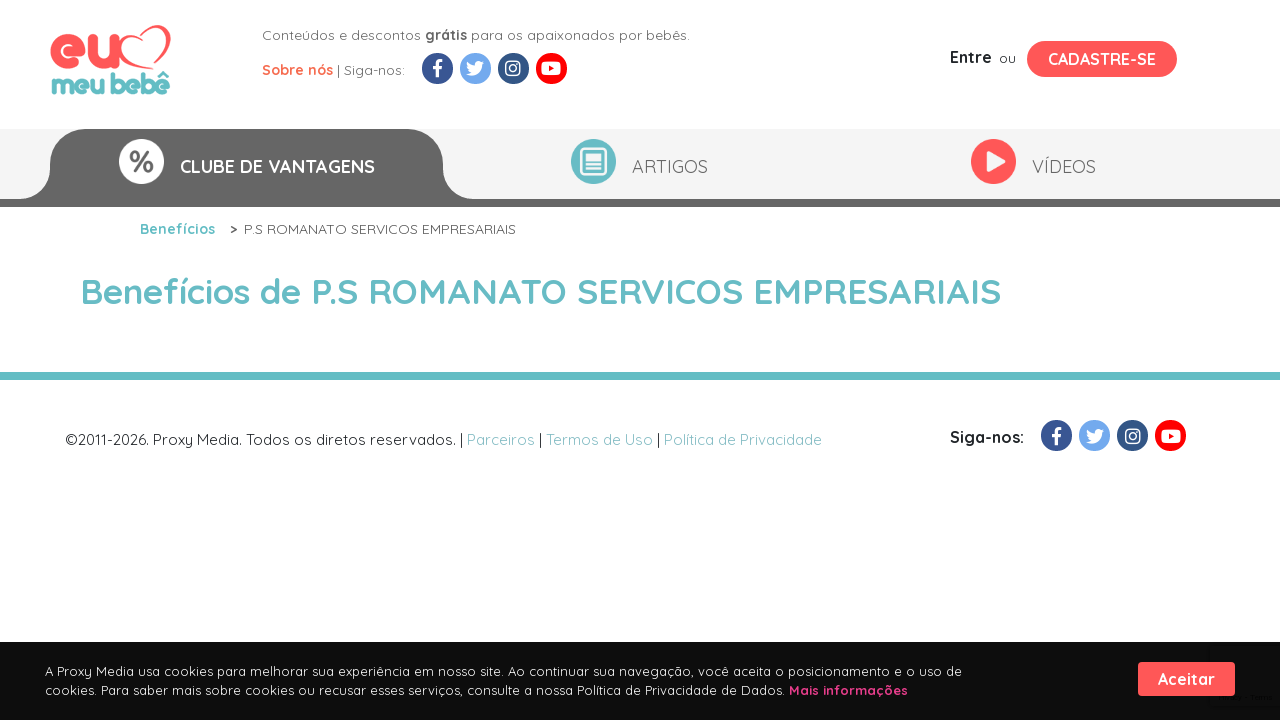

--- FILE ---
content_type: text/html;charset=utf-8
request_url: https://euamomeubebe.com.br/apsromanatoservicosempresariais/?categoria=banho
body_size: 50532
content:
<!DOCTYPE html>
<html>
<head>
	<meta charset="utf-8">
	<meta name="robots" content="all,follow">
	<meta name="viewport" content="width=device-width, user-scalable=yes">
	<meta http-equiv="Cache-control" content="public">
	<META HTTP-EQUIV="CONTENT-LANGUAGE" CONTENT="pt-br,pt">
	<META HTTP-EQUIV="EXPIRES" CONTENT="Fri, 21 Dec 2018 11:12:01 GMT">

	<title>Eu amo meu bebê</title>
	    <link rel="icon" type="image/png" href="https://s3-sa-east-1.amazonaws.com/euamomeubebe.com.br/images/favicon.png" />
	<link rel="canonical" href="https://euamomeubebe.com.br/apsromanatoservicosempresariais/?categoria=banho" />

	<meta property="og:url" content="https://euamomeubebe.com.br/apsromanatoservicosempresariais/?categoria=banho" />
			<meta name="description" content="Clube de Benefícios gratuito para gestantes e mães. Cupons de desconto em fraldas, berços, lenços umedecidos, carrinho de bebê, bebê conforto, serviços e muito mais nas melhores lojas e empresas. Tudo para as mamães economizarem desde a gravidez.">
		<meta property="og:title" content="Eu amo meu bebê"/>
		<meta property="og:type" content="website"/>
		<meta property="og:url" content="https://euamomeubebe.com.br"/>
		<meta property="og:image" content="https://s3-sa-east-1.amazonaws.com/euamomeubebe.com.br/images/banners/banner1.jpg" />
		<meta property="og:image:type" content="image/jpg">
		<meta property="og:site_name" content="Eu amo meu bebê" />
		<meta property="og:description" content="Clube de Benefícios gratuito para gestantes e mães. Cupons de desconto em fraldas, berços, lenços umedecidos, carrinho de bebê, bebê conforto, serviços e muito mais nas melhores lojas e empresas. Tudo para as mamães economizarem desde a gravidez."/>
		<meta property="og:locale" content="pt-br" />
		<meta property="og:type" content="website"/>
		<meta property="og:url" content="https://euamomeubebe.com.br/"/>
		<meta name="twitter:card" content="summary_large_image">
		<meta name="twitter:site" content="@_euamomeubebe">
		<meta name="twitter:creator" content="@_euamomeubebe">
		<meta name="twitter:title" content="Eu amo meu bebê">
		<meta name="twitter:description" content="As melhores ofertas e benefícios para o seu bebê." />
		<meta name="twitter:image" content="https://s3-sa-east-1.amazonaws.com/euamomeubebe.com.br/images/banners/banner1.jpg"/>
	
	<link href='https://fonts.googleapis.com/css?family=Quicksand:700,400' rel='stylesheet' type='text/css'>

	<link rel="stylesheet" href="/vendor/twbs/bootstrap/dist/css/bootstrap.min.css" />
	<link rel="stylesheet" href="/static/css/euamomeubebe/style.min.css">
	<link rel="stylesheet" href="/static/css/euamomeubebe/new_style.css">
	<link rel="stylesheet" href="/static/css/euamomeubebe/main.min.css">

	<script src="/vendor/components/jquery/jquery.min.js"></script>
	<script src="/vendor/twbs/bootstrap/dist/js/bootstrap.min.js"></script>

	<link rel="stylesheet" href="https://use.fontawesome.com/releases/v5.3.1/css/all.css" integrity="sha384-mzrmE5qonljUremFsqc01SB46JvROS7bZs3IO2EmfFsd15uHvIt+Y8vEf7N7fWAU" crossorigin="anonymous">

	<!-- User Interface jQuery -->
	<!-- <script src="https://code.jquery.com/ui/1.12.1/jquery-ui.js"></script> -->
	<script src="/static/js/euamomeubebe/functions.js"></script>
	<script src="/static/js/euamomeubebe/jquery.mask.min.js"></script>
  	<script src="/static/js/euamomeubebe/jquery-jvectormap-1.2.2.min.js" type="text/javascript"></script>
    <script src="/static/js/euamomeubebe/brazil.js" type="text/javascript"></script>

    <script src="https://apis.google.com/js/api:client.js" async defer></script>
    <style>
        .dispnon{display: none}
    </style>
	<!-- Google Tag Manager -->
	<script>(function(w,d,s,l,i){w[l]=w[l]||[];w[l].push({'gtm.start': new Date().getTime(),event:'gtm.js'});
		var f=d.getElementsByTagName(s)[0],j=d.createElement(s),dl=l!='dataLayer'?'&l='+l:'';j.async=true;j.src='https://www.googletagmanager.com/gtm.js?id='+i+dl;f.parentNode.insertBefore(j,f);
	})(window,document,'script','dataLayer','GTM-5T7FN8T');
	</script>
	<!-- End Google Tag Manager -->

	<script>
		function testaLoginFB(response, status) {
				if (response.status === 'connected' && status) {
						FB.api('/me?fields=id,name,email,gender', function (auth) {
								$.ajax({
									url: '/auth',
									method: 'POST',
									data: {
											social_token: auth.id
									},
									dataType: 'json'
							}).done(function (r) {
									if (r.status == false) {
										$('#error_form_login').html(r.message).fadeIn(400);
										return false;
									}

									
									location.href = ('/');
							}).fail(function (err) {
								alert('Erro. Entre em contato com o administrador do sistema.');
							});
						});

				} else if(response.status === 'connected' && !status) {

					FB.api('/me?fields=id,name,email,gender', function (auth) {
							$(".fb-user .photo").html('<img src="https://graph.facebook.com/'+auth.id+'/picture" width="35px" style="margin-right:10px; border-radius: 5px">');
    						$(".fb-user .name").text('Olá ' + auth.name);
							$(".content.sign input[name='nome']").val(auth.name);
							$(".content.sign input[name='email']").val(auth.email);
							$(".content.sign input[name='senha']").val(auth.id).fadeOut();
							$(".content.sign input[name='social_id']").val(auth.id);
					});
				} else if (response.status === 'not_authorized') {
						$(".form-email-senha").show();
						$(".usuario-fb").hide();
				} else {
						$(".form-email-senha").show();
						$(".usuario-fb").hide();
				}
		}

		function attachSigninG(element, status) {
          auth2.attachClickHandler(element, {},
	          function(googleUser) {
	            var auth = googleUser.getBasicProfile();
	            if(!status) {
	              $(".content.sign .g-user p.photo").html('<img src="'+auth.getImageUrl()+'" width="35px" style="margin-right:10px; border-radius: 5px">');
	              $(".content.sign .g-user p.name").text('Olá ' + auth.getName());
	              $(".content.sign .g-user").fadeIn();
	              $(".content.sign input[name='social_id']").val(auth.getId());
	              $(".content.sign input[name='nome']").val(auth.getName()).attr("readonly","readonly");
	              $(".content.sign input[name='email']").val(auth.getEmail()).attr("readonly","readonly");
	              $(".content.sign input[name='senha']").val(auth.getId()).fadeOut();
	              $(".fb-user").fadeOut(function() {
	                $(".g-user").fadeIn();
	              });
	            } else {
	              $.ajax({
	                  url: '/auth',
	                  type: 'POST',
	                  data: {
	                      social_token: auth.getId()
	                  },
	                  dataType: 'json'

	              }).done(function (r) {
					if (r.status == false) {
						$('#error_form_login').html(r.message).fadeIn(400);
						return false;
					}

					
					location.href = ('/');
	              }).fail(function (err) {
	              	alert('Erro. Entre em contato com o administrador do sistema.');
	              });
	            }

	          }, function(error) {
	            //alert(JSON.stringify(error, undefined, 2));
	          });
        }
	  var googleUser = {};
      var startApp = function() {
        gapi.load('auth2', function(){
          // Retrieve the singleton for the GoogleAuth library and set up the client.
          auth2 = gapi.auth2.init({
            client_id: "266463494820-qbmd6vemed7tlascm367ufrqlgafkd86.apps.googleusercontent.com",
            cookiepolicy: 'single_host_origin',
            // Request scopes in addition to 'profile' and 'email'
            //scope: 'additional_scope'
          });
          attachSigninG(document.getElementById('btn-google-cadastro'), logar = false);
        });
      };

      var startLoginApp = function() {
        gapi.load('auth2', function(){
          // Retrieve the singleton for the GoogleAuth library and set up the client.
          auth2 = gapi.auth2.init({
            client_id: "266463494820-qbmd6vemed7tlascm367ufrqlgafkd86.apps.googleusercontent.com",
            cookiepolicy: 'single_host_origin',
            // Request scopes in addition to 'profile' and 'email'
            //scope: 'additional_scope'
          });
          attachSigninG(document.getElementById('btn-google-login'), logar = true);
        });
      };
    </script>
    <script src="https://www.google.com/recaptcha/api.js" async defer></script>

	<script async src="https://pagead2.googlesyndication.com/pagead/js/adsbygoogle.js?client=ca-pub-7470007351733307" crossorigin="anonymous"></script>
</head>

<input type="hidden" name="current-search" data-params="/?categoria=banho&">

<body>

	<div class="container-fluid header">
		<div class="container">
			<div class="row">
				<div class="col-md-2 col-lg-2 logo">
					<a href="/"><img src="/static/images/euamomeubebe/logo-eu-amo-meu-bebe.png" class="img-fluid"></a>
				</div>
				
				<div class="col-md-6 col-lg-7 center">

					<div class="row">
						<div class="col-lg-12">
							<p>Conteúdos e descontos <b>grátis</b> para os apaixonados por bebês.</p>
						</div>
					</div>
					<div class="row">
						<div class="col-lg-12 social-icones">
							<p><a href="#"><b>Sobre nós</b></a> | Siga-nos:</p>
							<div class="icone facebook">
								<a href="https://www.facebook.com/euamomeubebe" target="_blank">
									<i class="fab fa-facebook-f"></i>
								</a>
							</div>
							<div class="icone twitter">
								<a href="https://twitter.com/euamomeubebe" target="_blank"><i class="fab fa-twitter"></i></a>
							</div>
							<div class="icone instagram">
								<a href="https://www.instagram.com/euamomeubebe_/" target="_blank"><i class="fab fa-instagram"></i></a>
							</div>
							<div class="icone youtube">
								<a href="https://www.youtube.com/channel/UCS7R8itSUunTrA19WrZMWxw?sub_confirmation=1" target="_blank"><i class="fab fa-youtube"></i></a>
							</div>
						</div>
						<!-- Fim div social icones -->
					</div>
					<!-- Fim div row -->
				</div>
				<!-- Fim div center -->
				
				<div class="col-md-3 col-lg-3 right">
											<span class="entrar" data-toggle="modal" data-target=".modal-sign-login">Entre</span> ou <button class="btn btn-cadastre-se" data-toggle="modal" data-target=".modal-sign-login">Cadastre-se</button>
									</div>
			</div>

		</div>
		<!-- Fim div container -->
	</div>
	<!-- Fim div header -->

	
	<div class="alert log"></div>

	<div class="container-fluid header-mobile">
		<div class="row align-items-center">
			<div class="col-3 left">
				<a href="/">
					<img src="/static/images/euamomeubebe/logo-eu-amo-meu-bebe.png" class="img-fluid logo pl-1">
				</a>
			</div>
			<div class="col-7 center">
				<div class="col-12 col-icons">
					<div class="row justify-content-center">
						<div class="col-auto icon clube">
							<a href="/"><i class="fas fa-percentage"></i></a>
						</div>
						<div class="col-auto icon artigos">
							<a href="/artigos"><i class="far fa-list-alt"></i></a>
						</div>

						<div class="col-auto icon videos">
							<a href="/videos"><i class="fa fa-play"></i></a>
						</div>
					</div>
				</div>
			</div>
			<div class="col-2 d-flex align-items-center col-btn-menu">
				<i class="fas fa-bars btn-menu"></i>
			</div>
		</div>
	</div>
	<!-- Fim div header-mobile -->

	<div class="menu-nav-mobile">

		<div class="col-12 d-flex justify-content-center align-items-center group welcome">
								<span class="entrar mr-2" data-toggle="modal" data-target=".modal-sign-login">Entre</span> ou <button class="btn btn-cadastre-se" data-toggle="modal" data-target=".modal-sign-login">Cadastre-se</button>
						</div>

		<div class="col-12 group icones-nav">
			<div class="row">
				<div class="col-4 text-center">
					<a href="/">
						<div class="icone clube">
							<i class="fas fa-percentage"></i>
						</div>
						<p>CLUBE DE VANTAGENS</p>
					</a>
				</div>
				<div class="col-4 text-center">
					<a href="/artigos">
						<div class="icone artigos">
							<i class="far fa-list-alt"></i>
						</div>
						<p>ARTIGOS</p>
					</a>
				</div>
				<div class="col-4 text-center">
					<a href="/videos">
						<div class="icone videos">
							<i class="fa fa-play"></i>
						</div>
						<p>VÍDEOS</p>
					</a>
				</div>
			</div>
			<!-- Fim div row -->
		</div>
		<!-- Fim div icones -->

		<div class="col-xs-12 group clube filtros">
			<div class="btn-group" data-toggle="buttons">
				<label class="btn btn-beneficios">
					<input type="radio" name="options" id="option2" autocomplete="off"><i class="fas fa-star"></i> BENEFÍCIOS
				</label>
				<label class="btn btn-perto">
					<input type="radio" name="options" id="option3" autocomplete="off"><i class="fas fa-map-marker-alt"></i> PERTO
				</label>
			</div>
		</div>
		<!-- Fim div filtros -->

		<script type="text/javascript">
			$(function(){
				// MENU LATERAL MOBILE

				// Search benefícios
				$('select[name="order"]').change( function(){
					getTermBenefit();
					getOrderBenefit();

					getSearchMobile('', term, order);
				});

				$('form[name="search_benefit"]').submit( function(e) {
					e.preventDefault();

				    getTermBenefit();
				    getOrderBenefit();

					getSearchMobile('', term, order);
				});

				$('body').on('click', '.group.pesquisar.beneficio .icon-search', function(){
					
				    getTermBenefit();
					getOrderBenefit();
					
					getSearchMobile('', term, order);
				});

				// Search artigos
				if ( $(window).width() < 650 ) {
					$('select[name="post_author"]').change( function(){
						getTermArticle();
						getAuthorArticle();

						getSearchMobile('artigos', term, author);
					});
				}
				
				$('form[name="search_post"]').submit( function(e){
					e.preventDefault();

					getTermArticle();
					getAuthorArticle();

					console.log(order); return false;

					getSearchMobile('artigos', term, author);
				});

				$('body').on('click', '.group.pesquisar.artigo .icon-search', function(){
					
					getTermArticle();
					getAuthorArticle();
					
					getSearchMobile('artigos', term, author);
				});

				// Search Videos
				$('.group.pesquisar.video form[name="filterVideos"]').submit( function(e){
					e.preventDefault();
					
					getSearchVideosMobile();
				});

				$('body').on('click', '.group.pesquisar.video .icon-search', function(){

					getSearchVideosMobile();
				});

				// Chamada para busca dos vídeos perante termo e efeitos de transição
				function getSearchVideosMobile() {
					term = $('.group.pesquisar.video form[name="filterVideos"] input').val();

					$('.menu-nav-mobile').removeClass('active').slideUp('fast');
					$('.col-btn-menu').removeClass('active');
					$('html, body').animate({scrollTop : 535},500);

					searchOffersByTitle(term);
				}

				// Funções de retorno - Benefícios
				function getTermBenefit(){
					term = $('form[name="search_benefit"] input').val();

					return term;
				}

				function getOrderBenefit(){
					order = '';

					$('select[name="order"] option').each( function(){
						if ($(this).hasClass('selected')) {
							order = $(this).val();
						}
					});
					
					return order;
				}
				
				// Funções de retorno - Artigos
				function getTermArticle(){
					term = $('form[name="search_post"] input[name="term"]').val();

					return term;
				}

				function getAuthorArticle(){
					author = $('select[name="post_author"] option:selected').val();

					return author;
				}

				function getSearchMobile(origem, term, order) {

					if (origem == '') {
						url_search = '/?term='+term+'&order='+order;
					}

					if (origem == 'artigos') {
						url_search = '/artigos?term='+term+'&author='+order;
					}

					location.href = url_search;
				}
			});
		</script>

		<div class="col-xs-12 group clube ordenar">
			<p>Ordenar por...</p>
			<select name="order">
				<option value="" data-value="/" selected class="selected" >
					Destaques
				</option>
				<option value="resgates" data-value="/?order=resgates"  >
					Mais resgatados
				</option>
				<option value="new" data-value="/?order=new"  >
					Mais recentes
				</option>
			</select>
		</div>
		<!-- Fim div clube ordenar -->

		<div class="col-xs-12 group artigos autor">
			<p>Autor</p>
			<form class="form">
				<select name="post_author">
					<option value="">Todos os autores</option>
					<option value="8" >Samir Nassif</option>
					<option value="9" >
						Deisi Fátima
					</option>
					<option value="10" >
						Larissa Bertagnoni
					</option>
					<option value="11" >
						Elisa Cardoso
					</option>
					<option value="12" >
						Drª Ludmila
					</option>
					<option value="13" >
						Camila Bettim
					</option>
					<option value="14" >
						Betina Ettrich
					</option>
					<option value="15" >
						Drª Flavia
					</option>
					<option value="16" >
						Catraca Livre
					</option>
					<option value="17" >
						Baby Check-in
					</option>
					<option value="18" >
						Drª Denise
					</option>
					<option value="19" >
						Eu Amo
					</option>
					<option value="20" >
						Gisele Cirolini
					</option>
					<option value="21" >
						Mariane Oliveira
					</option>
					<option value="22" >
						Rafaela Jurgensen
					</option>
					<option value="23" >
						Chef Amilcar
					</option>
					<option value="24" >
						Bruno Luis
					</option>
					<option value="25" >
						Marganne Dubrule
					</option>
					<option value="26" >
						Leticia Spina
					</option>
					<option value="27" >
						Baby Gym
					</option>
					<option value="28" >
						Milena Cesari
					</option>
					<option value="29" >
						Luciane Motta
					</option>
					<option value="30" >
						Paula Burattini
					</option>
					<option value="31" >
						Larissa Magagnini
					</option>
					<option value="32" >
						Blog Interessante
					</option>
					<option value="33" >
						Clubinho de
					</option>
					<option value="34" >
						Blog Pilates
					</option>
					<option value="35" >
						Adriano Bisker
					</option>
					<option value="36" >
						LetÃ­cia Faria
					</option>
					<option value="37" >
						Tudo Ela
					</option>
					<option value="38" >
						Drª Fernanda
					</option>
					<option value="39" >
						Tatiana Milani
					</option>
					<option value="40" >
						Drª Carla
					</option>
					<option value="41" >
						Dani Junco
					</option>
				</select>
			</form>
		</div>
		<!-- Fim div artigos autor -->

		<div class="col-xs-12 group pesquisar beneficio">
			<form name="search_benefit" class="position-relative">
				<input type="text" placeholder="Pesquisar..." value="">
				<i class="fas fa-search icon-search"></i>
			</form>
		</div>
		<!-- Fim div buscar -->

		<div class="col-xs-12 group pesquisar artigo">
			<form name="search_post">
				<input type="text" name="term" placeholder="Pesquisar..." value="">
				<i class="fas fa-search icon-search"></i>
			</form>
		</div>
		<!-- Fim div buscar -->

		<div class="col-xs-12 group pesquisar video">
			<form name="filterVideos">
				<input type="text" name="term" placeholder="Pesquisar...">
				<i class="fas fa-search icon-search"></i>
			</form>
		</div>
		<!-- Fim div buscar -->

		<!-- .group.categorias_artigos .categorias-artigos -->
		<div class="group categorias_beneficios">
			<!--Depois que as categoais dinamicas forem pro ar, nao vamos mais usar esse arquivo-->
<div class="container-fluid categorias-clube">
		<div class="container">
			<div class="row justify-content-center">
				<div class="col-lg-12 icons">
					<div class="categorie">
						<!-- <a href="/beneficios/categoria/quarto"> -->
						<a onclick="ga('send', 'event', 'CliqueCategoria', 'Quarto-e-Decoracao');" href="/?categoria=quarto">
							<img src="/static/images/euamomeubebe/icones/quarto-icon-descontos.png">
							<p class="nome">Quarto e Decoração</p>
						</a>
					</div>
					<div class="categorie">
						<a onclick="ga('send', 'event', 'CliqueCategoria', 'Banho-e-Higiene');" href="?categoria=banho">
							<img src="/static/images/euamomeubebe/icones/banho-icon-descontos.png">
							<p class="nome">Banho e Higiene</p>
						</a>
					</div>
					<div class="categorie">
						<a onclick="ga('send', 'event', 'CliqueCategoria', 'Enxoval');" href="?categoria=roupa">
							<img src="/static/images/euamomeubebe/icones/roupas-icon-descontos.png">
							<p class="nome">Enxoval</p>
						</a>
					</div>
					<div class="categorie">
						<a onclick="ga('send', 'event', 'CliqueCategoria', 'Alimentacao');" href="?categoria=alimentacao">
							<img src="/static/images/euamomeubebe/icones/alimentacao-icon-descontos.png">
							<p class="nome">Alimentação</p>
						</a>
					</div>
					<div class="categorie">
						<a onclick="ga('send', 'event', 'CliqueCategoria', 'Para-Mamae');" href="?categoria=paramamae">
							<img src="/static/images/euamomeubebe/icones/mae-icon-descontos.png">
							<p class="nome">Para Mamãe</p>
						</a>
					</div>
					<div class="categorie">
						<a onclick="ga('send', 'event', 'CliqueCategoria', 'Servicos');" href="?categoria=servicos">
							<img src="/static/images/euamomeubebe/icones/brinquedos-icon-descontos.png">
							<p class="nome">Serviços</p>
						</a>
					</div>
					<div class="categorie">
						<a onclick="ga('send', 'event', 'CliqueCategoria', 'Cursos-e-Eventos');" href="?categoria=cursos">
							<img src="/static/images/euamomeubebe/icones/cursos-icon-descontos.png">
							<p class="nome">Cursos e Eventos</p>
						</a>
					</div>
					<div class="categorie">
						<a onclick="ga('send', 'event', 'CliqueCategoria', 'Entretenimento');" href="?categoria=entretenimento">
							<img src="/static/images/euamomeubebe/icones/livro-icon-descontos.png">
							<p class="nome">Entretenimento</p>
						</a>
					</div>
				</div>
			</div>
			<!-- Fim div icons -->
		</div>
		<!-- Fim div container -->
	</div>
	<!-- Fim div container fluid categorias -->		</div>

		<div class="group categorias_artigos">
			<div class="container-fluid categorias-artigos">
	<div class="col-md-12 col-lg-12 titulo">
		<p>TODAS CATEGORIAS</p>
	</div>
	<div class="container">
		<div class="row icons">
			<div class="col categorie">
				<a href="/artigos?category=4">	
					<img src="/static/images/euamomeubebe/icones/paternidade-icon-artigos.png">
					<p class="nome">Paternidade</p>
				</a>
			</div>
			<div class="col categorie">
				<a href="/artigos?category=5">
					<img src="/static/images/euamomeubebe/icones/odonto-icon-artigos.png">
					<p class="nome">Odontopediatria</p>
				</a>
			</div>
			<div class="col categorie">
				<a href="/artigos?category=7">
					<img src="/static/images/euamomeubebe/icones/psico-icon-artigos.png">
					<p class="nome">Psicologia</p>
				</a>
			</div>
			<div class="col categorie">
				<a href="/artigos?category=6">
					<img src="/static/images/euamomeubebe/icones/saude-icon-artigos.png">
					<p class="nome">Saúde</p>
				</a>
			</div>
			<div class="col categorie">
				<a href="/artigos?category=8">
					<img src="/static/images/euamomeubebe/icones/pediatra-icon-artigos.png">
					<p class="nome">Pediatria</p>
				</a>
			</div>
			<div class="col categorie">
				<a href="/artigos?category=9">
					<img src="/static/images/euamomeubebe/icones/pedagogia-icon-artigos.png">
					<p class="nome">Pedagogia</p>
				</a>
			</div>
			<div class="col categorie">
				<a href="/artigos?category=10">
					<img src="/static/images/euamomeubebe/icones/nutri-icon-artigos.png">
					<p class="nome">Nutrição</p>
				</a>
			</div>
			<div class="col categorie">
				<a href="/artigos?category=11">
					<img src="/static/images/euamomeubebe/icones/gine-icon-artigos.png">
					<p class="nome">Ginecologia</p>
				</a>
			</div>
			<div class="col categorie">
				<a href="/artigos?category=12">
					<img src="/static/images/euamomeubebe/icones/cultura-icon-artigos.png">
					<p class="nome">Cultura</p>
				</a>
			</div>
			<div class="col categorie">
				<a href="/artigos?category=13">
					<img src="/static/images/euamomeubebe/icones/passeio-icon-artigos.png">
					<p class="nome">Passeio</p>
				</a>
			</div>
			<div class="col categorie">
				<a href="/artigos?category=14">
					<img src="/static/images/euamomeubebe/icones/depoimentos-icon-artigos.png">
					<p class="nome">Depoimentos</p>
				</a>
			</div>
			<div class="col categorie">
				<a href="/artigos?category=15">
					<img src="/static/images/euamomeubebe/icones/shop-icon-artigos.png">
					<p class="nome">Shopping</p>
				</a>
			</div>
			<div class="col categorie">
				<a href="/artigos?category=16">
					<img src="/static/images/euamomeubebe/icones/curiosidades-icon-artigos.png">
					<p class="nome">Curiosidades</p>
				</a>
			</div>
		</div>
		<!-- Fim div icons -->
	</div>
	<!-- Fim div container -->
</div>
<!-- Fim div container fluid categorias -->		</div>

		<div class="col-xa-12 group about">
			<p><a href="#">Sobre Nós</a></p>

			<div class="col-lg-12 social-icones">
				<p>Siga-nos:</p>
				<div class="icone icone-facebook">
					<a href="https://www.facebook.com/euamomeubebe" target="_blank">
						<i class="fab fa-facebook-f"></i>
					</a>
				</div>
				<div class="icone icone-witter">
					<a href="https://twitter.com/euamomeubebe" target="_blank"><i class="fab fa-twitter"></i></a>
				</div>
				<div class="icone icone-instagram">
					<a href="https://www.instagram.com/euamomeubebe_/" target="_blank"><i class="fab fa-instagram"></i></a>
				</div>
				<div class="icone icone-youtube">
					<a href="https://www.youtube.com/channel/UCS7R8itSUunTrA19WrZMWxw?sub_confirmation=1" target="_blank"><i class="fab fa-youtube"></i></a>
				</div>
			</div>
			<!-- Fim div social icones -->
		</div>
		<!-- Fim div about -->

	</div>
	<!-- Fim div menu-nav-mobile -->

	<div class="container-fluid desc-header-mobile py-4">
		<div class="row">
			<div class="col-12">
				<p>Conteúdos e descontos <b>grátis</b> para os apaixonados por bebês.</p>
			</div>
			
			<div class="col-12 social-icones">
				<p><a href="#"><b>Sobre nós</b></a> | Siga-nos:</p>
				<div class="icone facebook">
					<a href="https://www.facebook.com/euamomeubebe" target="_blank">
						<i class="fab fa-facebook-f"></i>
					</a>
				</div>
				<div class="icone twitter">
					<a href="https://twitter.com/euamomeubebe" target="_blank"><i class="fab fa-twitter"></i></a>
				</div>
				<div class="icone instagram">
					<a href="https://www.instagram.com/euamomeubebe_/" target="_blank"><i class="fab fa-instagram"></i></a>
				</div>
				<div class="icone youtube">
					<a href="https://www.youtube.com/channel/UCS7R8itSUunTrA19WrZMWxw?sub_confirmation=1" target="_blank"><i class="fab fa-youtube"></i></a>
				</div>
			</div>
			<!-- Fim div social icones -->
		</div>
	</div>
	<!-- Fim div center -->

	<div class="container-fluid menu-abas">

		<div class="container">
			<div class="row">
				<div class="col-md-4 aba clube-theme">
					<a href="/" class="link-aba">
						<div class="row justify-content-center">
							<div class="col-auto">
								<img src="/static/images/euamomeubebe/icones/beneficios-icon.png" class="img-fluid icone mr-3">
							</div>
							<div class="col-auto titulo">
								<p>CLUBE DE VANTAGENS</p>
							</div>
						</div>
					</a>
				</div>

				<div class="col-md-4 aba artigos-theme">
					<a href="/artigos" class="link-aba">
						<div class="row justify-content-center">
							<div class="col-auto">
								<img src="/static/images/euamomeubebe/icones/artigos-icon.png" class="img-fluid icone mr-3">
							</div>
							<div class="col-auto titulo">
								<p>ARTIGOS</p>
							</div>
						</div>
					</a>
				</div>

				<div class="col-md-4 aba videos-theme">
					<a href="/videos" class="link-aba">
						<div class="row justify-content-center">
							<div class="col-auto">
								<img src="/static/images/euamomeubebe/icones/videos-icon.png" class="img-fluid icone mr-3">
							</div>
							<div class="col-auto titulo">
								<p>VÍDEOS</p>
							</div>
						</div>
					</a>
				</div>
			</div>

			
		</div>
		<!-- Fim div container -->
	</div>
	<!-- Fim div menu-abas -->

	
	<div class="modal fade modal-sign-login" tabindex="-1" role="dialog" aria-labelledby="mySmallModalLabel" aria-hidden="true">
	  <div class="modal-dialog modal-sm" style="display: block;">
	    <div class="modal-content">
	   		<i class="fas fa-times btn-close-modal"></i>

    		<div class="col-12 tabs px-3 text-center">
    			<div class="row">
		    		<div class="col-6 tologin active">
		    			<p>Entrar</p>
		    		</div>
		    		<div class="col-6 sign">
		    			<p>Cadastrar</p>
		    		</div>
    			</div>
    		</div>


	    	<div class="content sign">
	    		<div class="col-lg-12 intro">
	    			<p><a href="#" class="link-entre">Entre</a> ou cadastre-se para aproveitar nossos benefícios <span><b>gratuitamente</b></span></p>
	    		</div>

	    		<div class="row justify-content-center">
		    		<div class="col-auto px-1">
		    			<div class="btn-social gplus" id="btn-google-cadastro">
		    				<i class="fab fa-google-plus-g"></i>
		    			</div>
		    			<script>startApp();</script>
		    		</div>
		    		<div class="col-auto px-1">
		    			<div class="btn-social face btn-facebook-cadastro">
		    				<i class="fab fa-facebook-f"></i>
		    			</div>
		    		</div>
	    			
	    		</div>

	    		<div class="col-xs-12 col-lg-12 ou">
	    			<p>ou</p>
	    		</div>

	    		<div class="col-xs-12 col-lg-12 g-user">
					<p class="photo"></p>
					<p class="name"></p>
				</div>

				<div class="col-xs-12 col-lg-12 fb-user">
					<p class="photo"></p>
					<p class="name"></p>
				</div>

		    	<div class="col-lg-12 input-group">
		    		<form method="post" action="/auth/cadastro" id="form_sign">
                        <input type="hidden" name="form_token" value="tPiG4yGx3c20d9GeV2H16q5pcAny8nZh">
                        <input class="dispnon" name="surname" type="text">
		    			<div class="col-lg-12">
		    				<input type="text" name="nome" class="form-control" placeholder="NOME">
		    			</div>
		    			<p class="error" id="error_nome"></p>
		    			<div class="col-lg-12">
		    				<input type="text" name="email" class="form-control" placeholder="E-MAIL">
		    			</div>
		    			<p class="error" id="error_email"></p>
		    			<div class="col-lg-12">
		    				<select name="sexo" class="form-control">
		    					<option value="" disabled selected>GENERO</option>
		    					<option value="f">Feminino</option>
								<option value="m">Masculino</option>
								<option value="o">Outro</option>
								<option value="p">Prefiro não responder</option>
		    				</select>
		    			</div>
		    			<p class="error" id="error_sexo"></p>
		    			<div class="col-lg-12">
		    				<input type="password" name="senha" class="form-control" placeholder="SENHA">
		    			</div>
                        <div class="col-lg-12">
		    				<input type="password" name="senha2" class="form-control" placeholder="CONFIRMAÇÂO SENHA">
		    			</div>
		    			<p class="error" id="error_senha"></p>
		    	</div>

	    		<div class="col-lg-12 interesse">
	    			<p><b>Porque você se interessa por bebês?</b></p>
	    			<p><small>Escolha uma ou mais opções</small></p>
	    		</div>

	    		<div class="col-lg-12 perfil">
	    			<select name="tipo_euamomeubebe" class="form-control">
	    				<option value class="disabled">Selecione</option>
		    			<option value="gestante">Sou gestante</option>
	    				<option value="mae">Sou mãe</option>
		    			<option value="pai">Sou pai</option>
		    			<option value="parente">Tenho um bebê na família</option>
	    			</select>
	    		</div>
	    		<p class="error" id="error_tipo"></p>

                <div class="col-lg-12 perfil">
                    <input type="checkbox" name="status_termo">&nbsp;Li e aceito as condições da <a href="/privacidade" target="_blank">politica de privacidade de dados</a>.
                </div>
                <p class="error" id="error_termo"></p>

	    		<div class="col-lg-12">
	    				<input type="hidden" name="social_id" value="">
	    				<input id="form_btn" type="submit" 
                               class="btn btn-cadastrar"
                               value="Cadastrar">
		    		</form>
	    		</div>
	    	</div>
	    	<!-- Fim div content sign -->

	    	<div class="content login">
	    		<div class="col-lg-12 intro">
	    			<p>Entre ou <a href="#" class="link-cadastre-se">cadastre-se</a> para aproveitar nossos benefícios <span><b>gratuitamente</b></span></p>
	    		</div>

	    		<div class="col-xs-6 col-lg-6">
	    			<div class="btn-social gplus" id="btn-google-login">
	    				<i class="fab fa-google-plus-g"></i>
	    			</div>
	    			<script>startLoginApp();</script>
	    		</div>
	    		<div class="col-xs-6 col-lg-6">
	    			<div class="btn-social face btn-facebook-login">
	    				<i class="fab fa-facebook-f"></i>
	    			</div>
	    		</div>

	    		<div class="col-xs-12 col-lg-12 ou">
	    			<p>ou</p>
	    		</div>

	    		<div class="col-xs-12 col-lg-12 g-user">
					<p class="photo"></p>
					<p class="name"></p>
				</div>

				<div class="col-xs-12 col-lg-12 fb-user">
					<p class="photo"></p>
					<p class="name"></p>
				</div>

		    	<div class="col-lg-12 input-group">
		    		<form method="post" action="/auth" id="form_login">
		    			<div class="col-lg-12">
		    				<input type="text" name="email" class="form-control" placeholder="E-MAIL">
		    			</div>
		    			<p class="error" id="error_nome"></p>
		    			<div class="col-lg-12">
		    				<input type="password" name="senha" class="form-control" placeholder="SENHA">
		    			</div>
		    			<p class="error" id="error_senha"></p>
		    	</div>

	    		<div class="col-lg-12">
	    			<a href="#" class="turn-forgot">Esqueci minha senha</a>

	    				<input type="hidden" name="url_redir" value="/apsromanatoservicosempresariais/?categoria=banho">
	    				<input type="submit" class="btn btn-entrar" value="Entrar">
	    			</form>
	    		</div>
	    		<p class="error" id="error_form_login"></p>
	    	</div>
	    	<!-- Fim div content login -->

	    	<div class="content forgot">
		    	<div class="tosend">
		    		<div class="col-lg-12 intro">
		    			<p>Insira o seu e-mail para recuperar a senha</p>
		    		</div>

		 	    	<div class="col-lg-12 input-group">
			    		<!-- <form method="post" action="/auth/esqueci" id="form_forgot" name="forgot"> -->
			    		<form name="forgot">
			    			<div class="col-lg-12">
			    				<input type="text" name="email" class="form-control" placeholder="E-MAIL">
			    			</div>
			    			<p class="error error-forgot"></p>
			    	</div>

		    		<div class="col-lg-12 log">
		    				<a href="#" class="turn-login">Voltar</a>
		    				<input type="submit" class="btn btn-recuperar" value="Recuperar">
		    				<p class="col-xs-12 col-lg-12 loading-forgot text-success" align="right" style="display: none;">Processando...</p>
			    		</form>
		    		</div>
		    	</div>
		    	<!-- Fim div tosend -->

		    	<div class="sended">
		    		<p><b>Pronto!</b> Em breve você receberá uma mensagem na sua caixa de entrada.</p>
		    		<br>
		    		<a href="#" class="turn-login">Voltar</a>
		    	</div>
	    	</div>
	    	<!-- Fim div content forgot -->

	    </div>
	    <!-- Fim div modal content -->
	  </div>
	  <!-- Fim div modal dialog -->
	</div>
    <div
        class="g-recaptcha"
        data-sitekey="6Lcnm_oUAAAAADYK_WTeqG3kRaC53vO2b_atAuRf"
        data-callback="onSubmit"
        data-size="invisible">
    </div>
	<!-- Fim modal-sign-login -->


	<script type="text/javascript">
        function onSubmit(token) {
            $.get("/check/recaptcha/"+token)
                    .done(function (response){
                        let data = $.parseJSON(response);
                        if(data.success){
                            $('#form_sign').submit();
                        };
                    })
                    .fail(function (fail){
                        window.alert("Ocorreu um erro. Entre em contato com o administrador do sistema.");
                    });
        }
		$(function(){
            
            $('#form_btn').click( function(event){
                grecaptcha.execute();
                event.preventDefault();
                return false;
            });
            
			$('form[name="forgot"]').submit( function(){
				
				email = $('form[name="forgot"] input[name="email"]').val();
				validaEmail(email);

				if ( !validaEmail(email) ) {
					$("p.error-forgot").fadeIn();
					return false;
				} else {
					$('.btn-recuperar').addClass('disabled');
					$('p.loading-forgot').fadeIn();
					
					$.ajax({
						url: '/auth/esqueci',
						type: 'POST',
						datatype: 'json',
						data: {
							email: email
						}
					}).done( function(resp) {
						$('.content.forgot .tosend').slideUp('fast');
						$('.sended').fadeIn();
						
						$('p.loading-forgot').fadeOut();
						$('.btn-recuperar').removeClass('disabled');
					}).fail( function() {
						window.alert("Ocorreu um erro. Entre em contato com o administrador do sistema.");
					});
				}

				
				return false;
			});

			function validaEmail(email = null) {

				var valor = email == null ? $('input[name="email"]').val() : email;

				var regex = '[^a-zA-Z0-9.]+';
				var regex_email = /^([\w-+]+(?:\.[\w-]+)*)@((?:[\w-]+\.)*\w[\w-]{0,66})\.([a-z]{2,6}(?:\.[a-z]{2})?)$/i;
				var dados = valor.split("@");

				if (valor == '') {
					$('p.error-forgot').text('Preencha o campo e-mail.').fadeIn();

					return false;
				};

				if (valor.indexOf("@") < 0) {
					$('p.error-forgot')
						.text('Informe um e-mail válido.')
						.fadeIn();

					return false;
				};

				if (valor.indexOf("@") < 0) {
					$('p.error-forgot')
						.text('Informe um e-mail válido.')
						.fadeIn();

					return false;
				};

				if (dados[0].length < 3) {
					$('p.error-forgot')
						.text('O e-mail deve conter mais que 3 caracteres.')
						.fadeIn();

					return false;
				};

				if (dados[1].length < 3) {
					$('p.error-forgot')
						.text('O domínio do e-mail deve conter mais que 3 caracteres.')
						.fadeIn();

					return false;
				};

				if(!regex_email.test(valor)) {
					$('p.error-forgot')
						.text('Informe um e-mail válido.')
						.fadeIn();

					return false;
				}

				$('p.error-forgot').text('').fadeOut();

				return true;
			}
		});
	</script>

<script type="text/javascript">
	$(function(){
		// Tema
		$('.aba.clube-theme').addClass('active');
		$('.aba.clube-theme.active').find('img').attr('src','/static/images/euamomeubebe/icones/beneficios-icon-branco.png');
		$('.container-fluid.menu-abas').css('border-color','#666');
		
		// Menu Lateral Mobile
		$('.group.clube.filtros label').removeClass('active');
		$('.group.icones-nav .icone.clube, .group.clube.filtros .btn-beneficios').addClass('active');

		if ( $(window).width() < 768 ) {
			$('.icon.clube').addClass('active');

			// Mobile: Conteúdo menu lateral
			$('.group.welcome, .group.icones-nav, .group.filtros, .group.ordenar, .group.pesquisar.beneficio, .group.categorias_beneficios, .group.about').addClass('in');	
		}
	});
</script>

<style type="text/css">
	.container-fluid.menu-abas .aba.active:before,
	.container-fluid.menu-abas .aba.active:after {
		background: #666;
	}
	.container-fluid.header-mobile .col-btn-menu.active {
		background-color: #666;
	}
	.container-fluid.header-mobile .col-btn-menu.active i.btn-menu {
		color: white;
	}
	.menu-nav-mobile {
		background-color: #666;
	}
	.menu-nav-mobile .group.icones-nav .icone i,
	.menu-nav-mobile .group.about .icone i {
		color: #666;
	}
	.group.categorias_beneficios .container-fluid.categorias-clube {
		display: inline-block;
		background-color: transparent;
	}
</style>
<script>
$(window).on('load', function () {
	$("body").delegate("#beneficios .beneficio", "click", function () {
		document.location = $(this).find("a").attr("href");
	});
});
</script>

	<style type="text/css">
		/*Execção da página*/
		.breadcrumb {
			color: inherit !important;
			font-weight: bold;
		}
		.breadcrumb .active {
			font-weight: normal !important;
		}
	</style>

	<div class="container-fluid trail">
		<div class="container">
		  <nav class="breadcrumb artigos-theme">
		    <a class="breadcrumb-item" href="/">Benefícios</a>
		    <span class="breadcrumb-item active">P.S ROMANATO SERVICOS EMPRESARIAIS</span>
		  </nav>
		</div>
	</div>

	<div class="container-fluid benefits-partner">
		<div class="container">

			<div class="col-lg-12">
				<h3>Benefícios de P.S ROMANATO SERVICOS EMPRESARIAIS</h3>
			</div>

			<div class="col-xs-12 col-md-9 col-lg-10 content-benefits">
							</div>
			<!-- Fim div content-benefits-->

			<div class="col-md-3 col-lg-2 banners">
	</div>
<!-- Fim div banners -->			
		</div>
		<!-- Fim div container -->
	</div>
	<!-- Fim div container fluid benefits partner -->

	
<div class="row">
	<section class="col-lg-12" id="beneficios">
			</section>
</div>

  
    <section class="cookies">
      <div class="container-fluid cookies main">
        <p>
          A Proxy Media usa cookies para melhorar sua experiência em nosso site. Ao continuar sua navegação, você aceita o posicionamento e o uso de cookies. Para saber mais sobre cookies ou recusar esses serviços, consulte a nossa Política de Privacidade de Dados.
          <a href="https://proxymedia.com.br/lei-geral-de-protecao-de-dados" target="_blank"><b>Mais informações</b></a>
        </p>
        <button class="btn my-btn blue btn-cookies">Aceitar</button>
      </div>
    </section>

  
  <div class="container-fluid footer">
    <div class="container">
        <div class="row">
            <div class="col-12 col-sm-9 left">
                <p>©2011-2026. Proxy Media. Todos os diretos reservados. | 
                    <a href="/parceiros">Parceiros</a> 
                    | <a href="/termos-de-uso">Termos de Uso</a>                    | <a href="/privacidade">Política de Privacidade</a>                                    </p>
            </div>

            <div class="col-12 col-sm-3 social-icones">
                <p><a href="#"></a><b>Siga-nos:</b></p>
                <div class="icone facebook">
                    <a href="https://www.facebook.com/euamomeubebe" target="_blank">
                        <i class="fab fa-facebook-f"></i>
                    </a>
                </div>
                <div class="icone twitter">
                    <a href="https://twitter.com/euamomeubebe" target="_blank"><i class="fab fa-twitter"></i></a>
                </div>
                <div class="icone instagram">
                    <a href="https://www.instagram.com/euamomeubebe_/" target="_blank"><i class="fab fa-instagram"></i></a>
                </div>
                <div class="icone youtube">
                    <a href="https://www.youtube.com/channel/UCS7R8itSUunTrA19WrZMWxw?sub_confirmation=1" target="_blank"><i class="fab fa-youtube"></i></a>
                </div>
            </div>
        </div>
        <!-- Fim div container -->
    </div>
    <!-- Fim div container fluid footer -->

<div id="loader"></div>

<script>
  $(".btn-cookies").click(function(e){
    $('section.cookies').fadeOut(100);
    
    $.ajax({
      url: '/aceite_cookies',
      type: 'GET',
      dataType: 'json',
    }).done(function (resp) {
    });
  }); 
</script>


<script type="text/javascript">
    $(function(){

        currentPaths = $('input[name="current-search"]').attr('data-params');
        urlParams = currentPaths.split('=');

        // Ordenar benefícios
        $("select[name='order']").change(function() {
            currentForm = $("form[name='order']");

            //Alterar query string
            var queryParameters = {}, queryString = location.search.substring(1),
                re = /([^&=]+)=([^&]*)/g, m;

            while (m = re.exec(queryString)) {
                queryParameters[decodeURIComponent(m[1])] = decodeURIComponent(m[2]);
            }

            queryParameters['order'] = $(this).val();

            location.search = $.param(queryParameters);

        });

        // Redirecionamento Buscas por termo
        $('body').on('click', '.filtros-busca form.form-search button[type="submit"]', function(e) {

            e.preventDefault();

            currentButton = $(this);
            currentForm = $(".filtros-busca form");
            currentInput = currentForm.find('input');

            nextPath = 'term=' + currentInput.val() + '&';

            urlParams = currentPaths.split('=');

            if ( urlParams[0] == "/?term" ) {

                urlParams[1] = currentInput.val() + '&';

                toRedir = urlParams.join('=');
            } else {
                toRedir = currentPaths + nextPath;
            }

            window.location.href = toRedir;

        });


        var term = null;
        lockBenefit = $('#beneficios .beneficio');

        // Evento para cada entrada do input
        $('input[name="term"]').keyup('input', function(e){

            currentInput = $(this);
            term = $(this).val().toLowerCase();

            if ( (e.which >= 37 && e.which <= 40) ) {
                return false;
            } else {

                if(term != "") {
                    currentInput.addClass('keyupActive');

                    $('.btn-clean-search').fadeIn(200);

                    // Correspondente para termo x titulo do beneficio presente na pagina
                    var isMatch = 0;

                    lockBenefit.hide();

                    var lengthBenefits = 0;

                    lockBenefit.each(function(i,e){
                        currentBen = $(this);

                        title = currentBen.contents().find('p.titulo').text();
                        // titleValue = currentBen.contents().find('h6.titulo-solo').text();
                        partner = currentBen.find('.desc').find('img').attr('alt');

                        isMatch = title.toLowerCase().indexOf(term) >= 0 || partner.toLowerCase().indexOf(term) >= 0;

                        if (isMatch){
                            currentBen.fadeIn();

                            lengthBenefits++;
                        } else {
                            currentBen.hide(50);
                        }

                    });

                    txtResults = (lengthBenefits == 1) ? 'resultado' : (lengthBenefits > 1) ? 'resultados' : '' ;

                    if(lengthBenefits > 0){
                        $('div.message p').fadeIn().text(lengthBenefits+' '+txtResults+' para a busca');

                    } else{
                        $('div.message p').text('Nenhum resultado para a busca atual.');
                    }

                } else {
                    turnBenefitsWithoutSearch(currentInput);
                }

            }

            $('button.btn-topo').css('display','none');

        });



        function turnBenefitsWithoutSearch(currentInput) {
            $('.btn-clean-search').fadeOut(100);
            currentInput.val('').removeClass('keyupActive');

            $('div.message p').text('');
            $('#beneficios .beneficio').fadeIn(300);

            $('.btn-topo').css('display','block');
        }





      $(".container-fluid.header a.logout").click(function () {
        FB.logout(function (response) {});
        signOutG();
      });

      $(".btn-facebook-cadastro").click(function () {
        FB.login(function (response) {
            testaLoginFB(response, logar = false);
        }, {scope: 'public_profile,email'});
        return false;
      });

      $(".btn-facebook-login").click(function () {
        FB.login(function (response) {
            testaLoginFB(response, logar = true);
        }, {scope: 'public_profile,email'});
        return false;
      });

        function signOut() {
          var auth2 = gapi.auth2.getAuthInstance();
          auth2.signOut().then(function () {});
        }

        window.fbAsyncInit = function() {
          FB.init({
            appId      : '178253519236245',
            xfbml      : true,
            version    : 'v2.10'
          });
        };

        (function(d, s, id){
         var js, fjs = d.getElementsByTagName(s)[0];
         if (d.getElementById(id)) {return;}
         js = d.createElement(s); js.id = id;
         js.src = "//connect.facebook.net/pt_BR/sdk.js";
         fjs.parentNode.insertBefore(js, fjs);
        }(document, 'script', 'facebook-jssdk'));
        
    });
  </script>



<script type="text/javascript">

	$(window).ready(function() {
    $("#facebook").click(function () {
      window.open('https://www.facebook.com/sharer/sharer.php?u=http%3A%2F%2Feuamomeubebe.com.br','shareFB','width=626,height=305');
      return false;
    });

    $("#twitter").click(function () {
      window.open('https://twitter.com/intent/tweet?text=As%20melhores%20ofertas%20e%20benef%C3%ADcios%20para%20o%20seu%20beb%C3%AA!%0A%0Ahttp%3A%2F%2Feuamomeubebe.com.br','shareTW','width=626,height=305');
      return false;
    });

    $("#whatsapp").click(function () {
      window.open('whatsapp://send?text=As%20melhores%20ofertas%20e%20benef%C3%ADcios%20para%20o%20seu%20beb%C3%AA!%0A%0Ahttp%3A%2F%2Feuamomeubebe.com.br','shareWP','width=626,height=305');
      return false;
    });

    window.fbAsyncInit = function() {
        FB.init({
        appId      : '178253519236245',
        xfbml      : true,
        version    : 'v2.10'
        });
        };

		$(".btn-face-entrar").click(function () {
			FB.login(function(response) {
				testaLoginFB(response, true);
			});

			return false;
		});
	});

  (function(i,s,o,g,r,a,m){i['GoogleAnalyticsObject']=r;i[r]=i[r]||function(){
  (i[r].q=i[r].q||[]).push(arguments)},i[r].l=1*new Date();a=s.createElement(o),
  m=s.getElementsByTagName(o)[0];a.async=1;a.src=g;m.parentNode.insertBefore(a,m)
  })(window,document,'script','https://www.google-analytics.com/analytics.js','ga');

  ga('create', 'UA-66680864-22', 'auto');
  ga('send', 'pageview');

</script>


<script src="https://cdn.pn.vg/push/pushnews-launcher.js?appId=284a6736-01cd-4c6f-a8bb-a72ac3617165" async></script>
</body>
</html>


--- FILE ---
content_type: text/html; charset=utf-8
request_url: https://www.google.com/recaptcha/api2/anchor?ar=1&k=6Lcnm_oUAAAAADYK_WTeqG3kRaC53vO2b_atAuRf&co=aHR0cHM6Ly9ldWFtb21ldWJlYmUuY29tLmJyOjQ0Mw..&hl=en&v=PoyoqOPhxBO7pBk68S4YbpHZ&size=invisible&anchor-ms=20000&execute-ms=30000&cb=oe3o2ejkebk4
body_size: 49182
content:
<!DOCTYPE HTML><html dir="ltr" lang="en"><head><meta http-equiv="Content-Type" content="text/html; charset=UTF-8">
<meta http-equiv="X-UA-Compatible" content="IE=edge">
<title>reCAPTCHA</title>
<style type="text/css">
/* cyrillic-ext */
@font-face {
  font-family: 'Roboto';
  font-style: normal;
  font-weight: 400;
  font-stretch: 100%;
  src: url(//fonts.gstatic.com/s/roboto/v48/KFO7CnqEu92Fr1ME7kSn66aGLdTylUAMa3GUBHMdazTgWw.woff2) format('woff2');
  unicode-range: U+0460-052F, U+1C80-1C8A, U+20B4, U+2DE0-2DFF, U+A640-A69F, U+FE2E-FE2F;
}
/* cyrillic */
@font-face {
  font-family: 'Roboto';
  font-style: normal;
  font-weight: 400;
  font-stretch: 100%;
  src: url(//fonts.gstatic.com/s/roboto/v48/KFO7CnqEu92Fr1ME7kSn66aGLdTylUAMa3iUBHMdazTgWw.woff2) format('woff2');
  unicode-range: U+0301, U+0400-045F, U+0490-0491, U+04B0-04B1, U+2116;
}
/* greek-ext */
@font-face {
  font-family: 'Roboto';
  font-style: normal;
  font-weight: 400;
  font-stretch: 100%;
  src: url(//fonts.gstatic.com/s/roboto/v48/KFO7CnqEu92Fr1ME7kSn66aGLdTylUAMa3CUBHMdazTgWw.woff2) format('woff2');
  unicode-range: U+1F00-1FFF;
}
/* greek */
@font-face {
  font-family: 'Roboto';
  font-style: normal;
  font-weight: 400;
  font-stretch: 100%;
  src: url(//fonts.gstatic.com/s/roboto/v48/KFO7CnqEu92Fr1ME7kSn66aGLdTylUAMa3-UBHMdazTgWw.woff2) format('woff2');
  unicode-range: U+0370-0377, U+037A-037F, U+0384-038A, U+038C, U+038E-03A1, U+03A3-03FF;
}
/* math */
@font-face {
  font-family: 'Roboto';
  font-style: normal;
  font-weight: 400;
  font-stretch: 100%;
  src: url(//fonts.gstatic.com/s/roboto/v48/KFO7CnqEu92Fr1ME7kSn66aGLdTylUAMawCUBHMdazTgWw.woff2) format('woff2');
  unicode-range: U+0302-0303, U+0305, U+0307-0308, U+0310, U+0312, U+0315, U+031A, U+0326-0327, U+032C, U+032F-0330, U+0332-0333, U+0338, U+033A, U+0346, U+034D, U+0391-03A1, U+03A3-03A9, U+03B1-03C9, U+03D1, U+03D5-03D6, U+03F0-03F1, U+03F4-03F5, U+2016-2017, U+2034-2038, U+203C, U+2040, U+2043, U+2047, U+2050, U+2057, U+205F, U+2070-2071, U+2074-208E, U+2090-209C, U+20D0-20DC, U+20E1, U+20E5-20EF, U+2100-2112, U+2114-2115, U+2117-2121, U+2123-214F, U+2190, U+2192, U+2194-21AE, U+21B0-21E5, U+21F1-21F2, U+21F4-2211, U+2213-2214, U+2216-22FF, U+2308-230B, U+2310, U+2319, U+231C-2321, U+2336-237A, U+237C, U+2395, U+239B-23B7, U+23D0, U+23DC-23E1, U+2474-2475, U+25AF, U+25B3, U+25B7, U+25BD, U+25C1, U+25CA, U+25CC, U+25FB, U+266D-266F, U+27C0-27FF, U+2900-2AFF, U+2B0E-2B11, U+2B30-2B4C, U+2BFE, U+3030, U+FF5B, U+FF5D, U+1D400-1D7FF, U+1EE00-1EEFF;
}
/* symbols */
@font-face {
  font-family: 'Roboto';
  font-style: normal;
  font-weight: 400;
  font-stretch: 100%;
  src: url(//fonts.gstatic.com/s/roboto/v48/KFO7CnqEu92Fr1ME7kSn66aGLdTylUAMaxKUBHMdazTgWw.woff2) format('woff2');
  unicode-range: U+0001-000C, U+000E-001F, U+007F-009F, U+20DD-20E0, U+20E2-20E4, U+2150-218F, U+2190, U+2192, U+2194-2199, U+21AF, U+21E6-21F0, U+21F3, U+2218-2219, U+2299, U+22C4-22C6, U+2300-243F, U+2440-244A, U+2460-24FF, U+25A0-27BF, U+2800-28FF, U+2921-2922, U+2981, U+29BF, U+29EB, U+2B00-2BFF, U+4DC0-4DFF, U+FFF9-FFFB, U+10140-1018E, U+10190-1019C, U+101A0, U+101D0-101FD, U+102E0-102FB, U+10E60-10E7E, U+1D2C0-1D2D3, U+1D2E0-1D37F, U+1F000-1F0FF, U+1F100-1F1AD, U+1F1E6-1F1FF, U+1F30D-1F30F, U+1F315, U+1F31C, U+1F31E, U+1F320-1F32C, U+1F336, U+1F378, U+1F37D, U+1F382, U+1F393-1F39F, U+1F3A7-1F3A8, U+1F3AC-1F3AF, U+1F3C2, U+1F3C4-1F3C6, U+1F3CA-1F3CE, U+1F3D4-1F3E0, U+1F3ED, U+1F3F1-1F3F3, U+1F3F5-1F3F7, U+1F408, U+1F415, U+1F41F, U+1F426, U+1F43F, U+1F441-1F442, U+1F444, U+1F446-1F449, U+1F44C-1F44E, U+1F453, U+1F46A, U+1F47D, U+1F4A3, U+1F4B0, U+1F4B3, U+1F4B9, U+1F4BB, U+1F4BF, U+1F4C8-1F4CB, U+1F4D6, U+1F4DA, U+1F4DF, U+1F4E3-1F4E6, U+1F4EA-1F4ED, U+1F4F7, U+1F4F9-1F4FB, U+1F4FD-1F4FE, U+1F503, U+1F507-1F50B, U+1F50D, U+1F512-1F513, U+1F53E-1F54A, U+1F54F-1F5FA, U+1F610, U+1F650-1F67F, U+1F687, U+1F68D, U+1F691, U+1F694, U+1F698, U+1F6AD, U+1F6B2, U+1F6B9-1F6BA, U+1F6BC, U+1F6C6-1F6CF, U+1F6D3-1F6D7, U+1F6E0-1F6EA, U+1F6F0-1F6F3, U+1F6F7-1F6FC, U+1F700-1F7FF, U+1F800-1F80B, U+1F810-1F847, U+1F850-1F859, U+1F860-1F887, U+1F890-1F8AD, U+1F8B0-1F8BB, U+1F8C0-1F8C1, U+1F900-1F90B, U+1F93B, U+1F946, U+1F984, U+1F996, U+1F9E9, U+1FA00-1FA6F, U+1FA70-1FA7C, U+1FA80-1FA89, U+1FA8F-1FAC6, U+1FACE-1FADC, U+1FADF-1FAE9, U+1FAF0-1FAF8, U+1FB00-1FBFF;
}
/* vietnamese */
@font-face {
  font-family: 'Roboto';
  font-style: normal;
  font-weight: 400;
  font-stretch: 100%;
  src: url(//fonts.gstatic.com/s/roboto/v48/KFO7CnqEu92Fr1ME7kSn66aGLdTylUAMa3OUBHMdazTgWw.woff2) format('woff2');
  unicode-range: U+0102-0103, U+0110-0111, U+0128-0129, U+0168-0169, U+01A0-01A1, U+01AF-01B0, U+0300-0301, U+0303-0304, U+0308-0309, U+0323, U+0329, U+1EA0-1EF9, U+20AB;
}
/* latin-ext */
@font-face {
  font-family: 'Roboto';
  font-style: normal;
  font-weight: 400;
  font-stretch: 100%;
  src: url(//fonts.gstatic.com/s/roboto/v48/KFO7CnqEu92Fr1ME7kSn66aGLdTylUAMa3KUBHMdazTgWw.woff2) format('woff2');
  unicode-range: U+0100-02BA, U+02BD-02C5, U+02C7-02CC, U+02CE-02D7, U+02DD-02FF, U+0304, U+0308, U+0329, U+1D00-1DBF, U+1E00-1E9F, U+1EF2-1EFF, U+2020, U+20A0-20AB, U+20AD-20C0, U+2113, U+2C60-2C7F, U+A720-A7FF;
}
/* latin */
@font-face {
  font-family: 'Roboto';
  font-style: normal;
  font-weight: 400;
  font-stretch: 100%;
  src: url(//fonts.gstatic.com/s/roboto/v48/KFO7CnqEu92Fr1ME7kSn66aGLdTylUAMa3yUBHMdazQ.woff2) format('woff2');
  unicode-range: U+0000-00FF, U+0131, U+0152-0153, U+02BB-02BC, U+02C6, U+02DA, U+02DC, U+0304, U+0308, U+0329, U+2000-206F, U+20AC, U+2122, U+2191, U+2193, U+2212, U+2215, U+FEFF, U+FFFD;
}
/* cyrillic-ext */
@font-face {
  font-family: 'Roboto';
  font-style: normal;
  font-weight: 500;
  font-stretch: 100%;
  src: url(//fonts.gstatic.com/s/roboto/v48/KFO7CnqEu92Fr1ME7kSn66aGLdTylUAMa3GUBHMdazTgWw.woff2) format('woff2');
  unicode-range: U+0460-052F, U+1C80-1C8A, U+20B4, U+2DE0-2DFF, U+A640-A69F, U+FE2E-FE2F;
}
/* cyrillic */
@font-face {
  font-family: 'Roboto';
  font-style: normal;
  font-weight: 500;
  font-stretch: 100%;
  src: url(//fonts.gstatic.com/s/roboto/v48/KFO7CnqEu92Fr1ME7kSn66aGLdTylUAMa3iUBHMdazTgWw.woff2) format('woff2');
  unicode-range: U+0301, U+0400-045F, U+0490-0491, U+04B0-04B1, U+2116;
}
/* greek-ext */
@font-face {
  font-family: 'Roboto';
  font-style: normal;
  font-weight: 500;
  font-stretch: 100%;
  src: url(//fonts.gstatic.com/s/roboto/v48/KFO7CnqEu92Fr1ME7kSn66aGLdTylUAMa3CUBHMdazTgWw.woff2) format('woff2');
  unicode-range: U+1F00-1FFF;
}
/* greek */
@font-face {
  font-family: 'Roboto';
  font-style: normal;
  font-weight: 500;
  font-stretch: 100%;
  src: url(//fonts.gstatic.com/s/roboto/v48/KFO7CnqEu92Fr1ME7kSn66aGLdTylUAMa3-UBHMdazTgWw.woff2) format('woff2');
  unicode-range: U+0370-0377, U+037A-037F, U+0384-038A, U+038C, U+038E-03A1, U+03A3-03FF;
}
/* math */
@font-face {
  font-family: 'Roboto';
  font-style: normal;
  font-weight: 500;
  font-stretch: 100%;
  src: url(//fonts.gstatic.com/s/roboto/v48/KFO7CnqEu92Fr1ME7kSn66aGLdTylUAMawCUBHMdazTgWw.woff2) format('woff2');
  unicode-range: U+0302-0303, U+0305, U+0307-0308, U+0310, U+0312, U+0315, U+031A, U+0326-0327, U+032C, U+032F-0330, U+0332-0333, U+0338, U+033A, U+0346, U+034D, U+0391-03A1, U+03A3-03A9, U+03B1-03C9, U+03D1, U+03D5-03D6, U+03F0-03F1, U+03F4-03F5, U+2016-2017, U+2034-2038, U+203C, U+2040, U+2043, U+2047, U+2050, U+2057, U+205F, U+2070-2071, U+2074-208E, U+2090-209C, U+20D0-20DC, U+20E1, U+20E5-20EF, U+2100-2112, U+2114-2115, U+2117-2121, U+2123-214F, U+2190, U+2192, U+2194-21AE, U+21B0-21E5, U+21F1-21F2, U+21F4-2211, U+2213-2214, U+2216-22FF, U+2308-230B, U+2310, U+2319, U+231C-2321, U+2336-237A, U+237C, U+2395, U+239B-23B7, U+23D0, U+23DC-23E1, U+2474-2475, U+25AF, U+25B3, U+25B7, U+25BD, U+25C1, U+25CA, U+25CC, U+25FB, U+266D-266F, U+27C0-27FF, U+2900-2AFF, U+2B0E-2B11, U+2B30-2B4C, U+2BFE, U+3030, U+FF5B, U+FF5D, U+1D400-1D7FF, U+1EE00-1EEFF;
}
/* symbols */
@font-face {
  font-family: 'Roboto';
  font-style: normal;
  font-weight: 500;
  font-stretch: 100%;
  src: url(//fonts.gstatic.com/s/roboto/v48/KFO7CnqEu92Fr1ME7kSn66aGLdTylUAMaxKUBHMdazTgWw.woff2) format('woff2');
  unicode-range: U+0001-000C, U+000E-001F, U+007F-009F, U+20DD-20E0, U+20E2-20E4, U+2150-218F, U+2190, U+2192, U+2194-2199, U+21AF, U+21E6-21F0, U+21F3, U+2218-2219, U+2299, U+22C4-22C6, U+2300-243F, U+2440-244A, U+2460-24FF, U+25A0-27BF, U+2800-28FF, U+2921-2922, U+2981, U+29BF, U+29EB, U+2B00-2BFF, U+4DC0-4DFF, U+FFF9-FFFB, U+10140-1018E, U+10190-1019C, U+101A0, U+101D0-101FD, U+102E0-102FB, U+10E60-10E7E, U+1D2C0-1D2D3, U+1D2E0-1D37F, U+1F000-1F0FF, U+1F100-1F1AD, U+1F1E6-1F1FF, U+1F30D-1F30F, U+1F315, U+1F31C, U+1F31E, U+1F320-1F32C, U+1F336, U+1F378, U+1F37D, U+1F382, U+1F393-1F39F, U+1F3A7-1F3A8, U+1F3AC-1F3AF, U+1F3C2, U+1F3C4-1F3C6, U+1F3CA-1F3CE, U+1F3D4-1F3E0, U+1F3ED, U+1F3F1-1F3F3, U+1F3F5-1F3F7, U+1F408, U+1F415, U+1F41F, U+1F426, U+1F43F, U+1F441-1F442, U+1F444, U+1F446-1F449, U+1F44C-1F44E, U+1F453, U+1F46A, U+1F47D, U+1F4A3, U+1F4B0, U+1F4B3, U+1F4B9, U+1F4BB, U+1F4BF, U+1F4C8-1F4CB, U+1F4D6, U+1F4DA, U+1F4DF, U+1F4E3-1F4E6, U+1F4EA-1F4ED, U+1F4F7, U+1F4F9-1F4FB, U+1F4FD-1F4FE, U+1F503, U+1F507-1F50B, U+1F50D, U+1F512-1F513, U+1F53E-1F54A, U+1F54F-1F5FA, U+1F610, U+1F650-1F67F, U+1F687, U+1F68D, U+1F691, U+1F694, U+1F698, U+1F6AD, U+1F6B2, U+1F6B9-1F6BA, U+1F6BC, U+1F6C6-1F6CF, U+1F6D3-1F6D7, U+1F6E0-1F6EA, U+1F6F0-1F6F3, U+1F6F7-1F6FC, U+1F700-1F7FF, U+1F800-1F80B, U+1F810-1F847, U+1F850-1F859, U+1F860-1F887, U+1F890-1F8AD, U+1F8B0-1F8BB, U+1F8C0-1F8C1, U+1F900-1F90B, U+1F93B, U+1F946, U+1F984, U+1F996, U+1F9E9, U+1FA00-1FA6F, U+1FA70-1FA7C, U+1FA80-1FA89, U+1FA8F-1FAC6, U+1FACE-1FADC, U+1FADF-1FAE9, U+1FAF0-1FAF8, U+1FB00-1FBFF;
}
/* vietnamese */
@font-face {
  font-family: 'Roboto';
  font-style: normal;
  font-weight: 500;
  font-stretch: 100%;
  src: url(//fonts.gstatic.com/s/roboto/v48/KFO7CnqEu92Fr1ME7kSn66aGLdTylUAMa3OUBHMdazTgWw.woff2) format('woff2');
  unicode-range: U+0102-0103, U+0110-0111, U+0128-0129, U+0168-0169, U+01A0-01A1, U+01AF-01B0, U+0300-0301, U+0303-0304, U+0308-0309, U+0323, U+0329, U+1EA0-1EF9, U+20AB;
}
/* latin-ext */
@font-face {
  font-family: 'Roboto';
  font-style: normal;
  font-weight: 500;
  font-stretch: 100%;
  src: url(//fonts.gstatic.com/s/roboto/v48/KFO7CnqEu92Fr1ME7kSn66aGLdTylUAMa3KUBHMdazTgWw.woff2) format('woff2');
  unicode-range: U+0100-02BA, U+02BD-02C5, U+02C7-02CC, U+02CE-02D7, U+02DD-02FF, U+0304, U+0308, U+0329, U+1D00-1DBF, U+1E00-1E9F, U+1EF2-1EFF, U+2020, U+20A0-20AB, U+20AD-20C0, U+2113, U+2C60-2C7F, U+A720-A7FF;
}
/* latin */
@font-face {
  font-family: 'Roboto';
  font-style: normal;
  font-weight: 500;
  font-stretch: 100%;
  src: url(//fonts.gstatic.com/s/roboto/v48/KFO7CnqEu92Fr1ME7kSn66aGLdTylUAMa3yUBHMdazQ.woff2) format('woff2');
  unicode-range: U+0000-00FF, U+0131, U+0152-0153, U+02BB-02BC, U+02C6, U+02DA, U+02DC, U+0304, U+0308, U+0329, U+2000-206F, U+20AC, U+2122, U+2191, U+2193, U+2212, U+2215, U+FEFF, U+FFFD;
}
/* cyrillic-ext */
@font-face {
  font-family: 'Roboto';
  font-style: normal;
  font-weight: 900;
  font-stretch: 100%;
  src: url(//fonts.gstatic.com/s/roboto/v48/KFO7CnqEu92Fr1ME7kSn66aGLdTylUAMa3GUBHMdazTgWw.woff2) format('woff2');
  unicode-range: U+0460-052F, U+1C80-1C8A, U+20B4, U+2DE0-2DFF, U+A640-A69F, U+FE2E-FE2F;
}
/* cyrillic */
@font-face {
  font-family: 'Roboto';
  font-style: normal;
  font-weight: 900;
  font-stretch: 100%;
  src: url(//fonts.gstatic.com/s/roboto/v48/KFO7CnqEu92Fr1ME7kSn66aGLdTylUAMa3iUBHMdazTgWw.woff2) format('woff2');
  unicode-range: U+0301, U+0400-045F, U+0490-0491, U+04B0-04B1, U+2116;
}
/* greek-ext */
@font-face {
  font-family: 'Roboto';
  font-style: normal;
  font-weight: 900;
  font-stretch: 100%;
  src: url(//fonts.gstatic.com/s/roboto/v48/KFO7CnqEu92Fr1ME7kSn66aGLdTylUAMa3CUBHMdazTgWw.woff2) format('woff2');
  unicode-range: U+1F00-1FFF;
}
/* greek */
@font-face {
  font-family: 'Roboto';
  font-style: normal;
  font-weight: 900;
  font-stretch: 100%;
  src: url(//fonts.gstatic.com/s/roboto/v48/KFO7CnqEu92Fr1ME7kSn66aGLdTylUAMa3-UBHMdazTgWw.woff2) format('woff2');
  unicode-range: U+0370-0377, U+037A-037F, U+0384-038A, U+038C, U+038E-03A1, U+03A3-03FF;
}
/* math */
@font-face {
  font-family: 'Roboto';
  font-style: normal;
  font-weight: 900;
  font-stretch: 100%;
  src: url(//fonts.gstatic.com/s/roboto/v48/KFO7CnqEu92Fr1ME7kSn66aGLdTylUAMawCUBHMdazTgWw.woff2) format('woff2');
  unicode-range: U+0302-0303, U+0305, U+0307-0308, U+0310, U+0312, U+0315, U+031A, U+0326-0327, U+032C, U+032F-0330, U+0332-0333, U+0338, U+033A, U+0346, U+034D, U+0391-03A1, U+03A3-03A9, U+03B1-03C9, U+03D1, U+03D5-03D6, U+03F0-03F1, U+03F4-03F5, U+2016-2017, U+2034-2038, U+203C, U+2040, U+2043, U+2047, U+2050, U+2057, U+205F, U+2070-2071, U+2074-208E, U+2090-209C, U+20D0-20DC, U+20E1, U+20E5-20EF, U+2100-2112, U+2114-2115, U+2117-2121, U+2123-214F, U+2190, U+2192, U+2194-21AE, U+21B0-21E5, U+21F1-21F2, U+21F4-2211, U+2213-2214, U+2216-22FF, U+2308-230B, U+2310, U+2319, U+231C-2321, U+2336-237A, U+237C, U+2395, U+239B-23B7, U+23D0, U+23DC-23E1, U+2474-2475, U+25AF, U+25B3, U+25B7, U+25BD, U+25C1, U+25CA, U+25CC, U+25FB, U+266D-266F, U+27C0-27FF, U+2900-2AFF, U+2B0E-2B11, U+2B30-2B4C, U+2BFE, U+3030, U+FF5B, U+FF5D, U+1D400-1D7FF, U+1EE00-1EEFF;
}
/* symbols */
@font-face {
  font-family: 'Roboto';
  font-style: normal;
  font-weight: 900;
  font-stretch: 100%;
  src: url(//fonts.gstatic.com/s/roboto/v48/KFO7CnqEu92Fr1ME7kSn66aGLdTylUAMaxKUBHMdazTgWw.woff2) format('woff2');
  unicode-range: U+0001-000C, U+000E-001F, U+007F-009F, U+20DD-20E0, U+20E2-20E4, U+2150-218F, U+2190, U+2192, U+2194-2199, U+21AF, U+21E6-21F0, U+21F3, U+2218-2219, U+2299, U+22C4-22C6, U+2300-243F, U+2440-244A, U+2460-24FF, U+25A0-27BF, U+2800-28FF, U+2921-2922, U+2981, U+29BF, U+29EB, U+2B00-2BFF, U+4DC0-4DFF, U+FFF9-FFFB, U+10140-1018E, U+10190-1019C, U+101A0, U+101D0-101FD, U+102E0-102FB, U+10E60-10E7E, U+1D2C0-1D2D3, U+1D2E0-1D37F, U+1F000-1F0FF, U+1F100-1F1AD, U+1F1E6-1F1FF, U+1F30D-1F30F, U+1F315, U+1F31C, U+1F31E, U+1F320-1F32C, U+1F336, U+1F378, U+1F37D, U+1F382, U+1F393-1F39F, U+1F3A7-1F3A8, U+1F3AC-1F3AF, U+1F3C2, U+1F3C4-1F3C6, U+1F3CA-1F3CE, U+1F3D4-1F3E0, U+1F3ED, U+1F3F1-1F3F3, U+1F3F5-1F3F7, U+1F408, U+1F415, U+1F41F, U+1F426, U+1F43F, U+1F441-1F442, U+1F444, U+1F446-1F449, U+1F44C-1F44E, U+1F453, U+1F46A, U+1F47D, U+1F4A3, U+1F4B0, U+1F4B3, U+1F4B9, U+1F4BB, U+1F4BF, U+1F4C8-1F4CB, U+1F4D6, U+1F4DA, U+1F4DF, U+1F4E3-1F4E6, U+1F4EA-1F4ED, U+1F4F7, U+1F4F9-1F4FB, U+1F4FD-1F4FE, U+1F503, U+1F507-1F50B, U+1F50D, U+1F512-1F513, U+1F53E-1F54A, U+1F54F-1F5FA, U+1F610, U+1F650-1F67F, U+1F687, U+1F68D, U+1F691, U+1F694, U+1F698, U+1F6AD, U+1F6B2, U+1F6B9-1F6BA, U+1F6BC, U+1F6C6-1F6CF, U+1F6D3-1F6D7, U+1F6E0-1F6EA, U+1F6F0-1F6F3, U+1F6F7-1F6FC, U+1F700-1F7FF, U+1F800-1F80B, U+1F810-1F847, U+1F850-1F859, U+1F860-1F887, U+1F890-1F8AD, U+1F8B0-1F8BB, U+1F8C0-1F8C1, U+1F900-1F90B, U+1F93B, U+1F946, U+1F984, U+1F996, U+1F9E9, U+1FA00-1FA6F, U+1FA70-1FA7C, U+1FA80-1FA89, U+1FA8F-1FAC6, U+1FACE-1FADC, U+1FADF-1FAE9, U+1FAF0-1FAF8, U+1FB00-1FBFF;
}
/* vietnamese */
@font-face {
  font-family: 'Roboto';
  font-style: normal;
  font-weight: 900;
  font-stretch: 100%;
  src: url(//fonts.gstatic.com/s/roboto/v48/KFO7CnqEu92Fr1ME7kSn66aGLdTylUAMa3OUBHMdazTgWw.woff2) format('woff2');
  unicode-range: U+0102-0103, U+0110-0111, U+0128-0129, U+0168-0169, U+01A0-01A1, U+01AF-01B0, U+0300-0301, U+0303-0304, U+0308-0309, U+0323, U+0329, U+1EA0-1EF9, U+20AB;
}
/* latin-ext */
@font-face {
  font-family: 'Roboto';
  font-style: normal;
  font-weight: 900;
  font-stretch: 100%;
  src: url(//fonts.gstatic.com/s/roboto/v48/KFO7CnqEu92Fr1ME7kSn66aGLdTylUAMa3KUBHMdazTgWw.woff2) format('woff2');
  unicode-range: U+0100-02BA, U+02BD-02C5, U+02C7-02CC, U+02CE-02D7, U+02DD-02FF, U+0304, U+0308, U+0329, U+1D00-1DBF, U+1E00-1E9F, U+1EF2-1EFF, U+2020, U+20A0-20AB, U+20AD-20C0, U+2113, U+2C60-2C7F, U+A720-A7FF;
}
/* latin */
@font-face {
  font-family: 'Roboto';
  font-style: normal;
  font-weight: 900;
  font-stretch: 100%;
  src: url(//fonts.gstatic.com/s/roboto/v48/KFO7CnqEu92Fr1ME7kSn66aGLdTylUAMa3yUBHMdazQ.woff2) format('woff2');
  unicode-range: U+0000-00FF, U+0131, U+0152-0153, U+02BB-02BC, U+02C6, U+02DA, U+02DC, U+0304, U+0308, U+0329, U+2000-206F, U+20AC, U+2122, U+2191, U+2193, U+2212, U+2215, U+FEFF, U+FFFD;
}

</style>
<link rel="stylesheet" type="text/css" href="https://www.gstatic.com/recaptcha/releases/PoyoqOPhxBO7pBk68S4YbpHZ/styles__ltr.css">
<script nonce="ePNYswiMdjlpNr2LsTr24w" type="text/javascript">window['__recaptcha_api'] = 'https://www.google.com/recaptcha/api2/';</script>
<script type="text/javascript" src="https://www.gstatic.com/recaptcha/releases/PoyoqOPhxBO7pBk68S4YbpHZ/recaptcha__en.js" nonce="ePNYswiMdjlpNr2LsTr24w">
      
    </script></head>
<body><div id="rc-anchor-alert" class="rc-anchor-alert"></div>
<input type="hidden" id="recaptcha-token" value="[base64]">
<script type="text/javascript" nonce="ePNYswiMdjlpNr2LsTr24w">
      recaptcha.anchor.Main.init("[\x22ainput\x22,[\x22bgdata\x22,\x22\x22,\[base64]/[base64]/[base64]/[base64]/[base64]/UltsKytdPUU6KEU8MjA0OD9SW2wrK109RT4+NnwxOTI6KChFJjY0NTEyKT09NTUyOTYmJk0rMTxjLmxlbmd0aCYmKGMuY2hhckNvZGVBdChNKzEpJjY0NTEyKT09NTYzMjA/[base64]/[base64]/[base64]/[base64]/[base64]/[base64]/[base64]\x22,\[base64]\\u003d\x22,\x22wrN4H8Khwp/CrhMcR8OJw7Ezwr/DjQbCmsO5LcKlE8OsOU/DsRfCiMOKw7zCqT4wecOww5LCl8O2LGXDusOrwqkpwpjDlsOdKMOSw6jCsMK9wqXCrMO8w47Cq8OHd8Oow6/Dr0tmIkHCtMKDw5TDosOoISY1P8KfZkxOwq8ww6rDtMO8wrPCo3HCpVIDw6pPM8KaHMOqQMKLwqoAw7bDsVsww7lMw5zClMKvw6o6w5xbwqbDh8KhWjgDwrRzPMKGfsOvdMOhaDTDnTYTSsOxwo/CjsO9wr0CwqYYwrBowot+wrUib0fDhgxZUinCvMKgw5EjHcOtwroGw5fCmTbCtQ1Lw4nCuMOvwrk7w4crMMOMwpsID1NHQcKxSBzDvDLCp8Omwrhwwp1kwr7CuUjCsiUUTkAlCMO/w63CkMOGwr1NfX8Uw5slNhLDiUUla3Emw4lcw4ceJsK2MMK7L3jCvcKfa8OVDMKWWmjDiVtFLRYywpVMwqI/M0cuB2cCw6vCh8OtK8OAw7jDtMOLfsKUwo7CiTwlUsK8wrQCwpFsZk7Dl2LCh8KkwpTCkMKiwo/Dh01cw6PDh395w58FQmtQbsK3e8KoEMO3wovChsKRwqHCgcKEK148w4p9F8OhwpjCh2k3VsOtRcOzYMOoworChsOhw6PDrm0Fc8KsP8KCUnkCwpnCscO2JcKDTMKvbWYmw7DCuh4pOAY6wqbChxzDnsK+w5DDlUzCuMOSKQbCmsK8HMKYwr/CqFhoQcK9I8O7UsKhGsOcw6jCgF/[base64]/CiMKAwpZVwoXDoG/CsCjCssK+w5BAfnFIUnHCln7CphPCscKpwrnDg8ORDsORfsOzwpk1AcKLwoB4w6FlwpB4wpJ6K8Oew5DCkjHCvcKXcWc9D8KFwobDtz1NwpNdS8KTEsOLRSzCkUJ2MEPCkzR/w4Y4e8KuA8KFw6bDqX3CqBLDpMKrV8OfwrDCtVrCkkzCoG7CtypKF8K2wr/CjCEVwqFPw5nCl0dQC2YqFDkBwpzDsxzDlcOHWjXCucOeSCF8wqItwotawp9wwpDDhkwZw7HDrgHCj8OaNFvCoBMTwqjChBAbJ1TCgDswYMOBeEbCkFkBw4rDusKRwpgDZWDCgUMbNsKKC8O/wrfDmBTCqGbDr8O4VMKhw6TChcOrw4tvBQ/DvsKOWsKxw4lfNMONw7M8wqrCi8K4AMKPw5Uuw4slb8OkLBfChsOYwrRgw63CjMK1w7HDs8ObPBHDq8KhBD/DoHjCuE7Cp8KNw5UmSMOHbGh5OwdeMWUiw53CozMJw53DlVLDkMOKwrcqw6LDpFs5HyvDnlo1DUXDrQk2wpASHxvCpsO7wo3CmQpLw6Q4w7bDssK7woPClGHCt8OSwoopwoTCicObecKnKBsmw5EyBsKOQ8K5awxjSMKdwr/CpQ3DtElSw7xtN8Kzw67Dt8Oqw5R1cMOBw6/Cr3fCvFc8fEQXw5FJCDPCj8KNwqFAOB1uRXYAwrhhw7A7IcKOPRoAwrM3wrhabQzDlMOJwoFDw7HDqHpZU8OOdntEasOCw4rDmcOgAMK4W8OLd8KWw4UjDVp7wqRwCzDCvhjCu8KRw44fw4cbwqESCXvCgMKbWzA2wq/DnMK5wqkLwqnDssO/w7NYIzYQw64qw6rCt8KRX8OnwpRcQsKYw59NCcOow6ZnNiDCkV/CiwjCoMK+bcOvw7DDvTpTw4gUw4howopdw5Fqw6JKwpAlwpXCqT7CojbCgC7Cm1BQwpJmWMOqwqpcHg51NxYuw6ZPwpE3woHCv1FwR8KaacKQdsKEwr/[base64]/w4XDlcOiKTHCm3HDqcOxHMOhUsOpWcKwdsKKw6zDr8O/w6JLZ1/DryTCvsOmFsKNwrvCpsO/G106fsOjw6NlcAMdwqFEBx7CpsOUGcKQw5YYf8O8w4c7w7/Cj8Kxw5/DocKOwpzCvcKLF1vCgz17w7bDvRrCuVnDnMK/B8Osw79zIMKNw751cMOZw69yY1tXw71hwpbCosKsw4PDtMOdbTIhfMO+worChUjCrcOefMKdwrjDhcOpw5PChhLDgMOMwr9rAcO7KnADG8OkBGbDuHQQaMOXNMKJwrFjEsOawonCpggHGHU9w4cDwpnDm8O/woHCjcKTbztkZ8Kiw5wZwq3CpldBfMKrwqfCmcOWNwp3EsOJw6xewq7CsMKdA1HCnXrCrMKGw41Pw7TDrMKnUMK7LinDiMOqKl3CmcKKwrnCk8KdwpRvw7/CpMKoYcKBasKbQVTDjcO0dMKbwqkwUyp7w5bDhcO2LEc7N8Omw4w5wrLCmsOzF8OVw5Azw7chbGdaw7Fvw5JacSx8w5oEwoDCv8KtwqbCs8OPIWrDnUPDgMOiw50CwpF9wrk/w6sxw59TwrnDmcO8ZcKhTcOkXHEPwrTDrsKlw6fCusOvwrZUw5PCvcOSaQMEH8K0HsKUM2cNwqjDmMOfF8OFUxotw4HCjkrClm5RB8KvSjZOwpjDncKGw6HDoVd0woY0wqXDs3/CjzrCocOXwqLCsgJdV8KswqfCklLCghwpw6pbwr7DjcOpMw5Fw7stwoPDmcOtw5lIAW7DqMO7A8O7BcKdCSA0RSEMNsOrw6kFJC/CjsKyYcKqecKqwpbCvsOMwrZRC8KXEcOFHTJ8V8KnAcKpHMO9wrU1SsOiwoLDnMOXRnbDs2fDpMKnLsK7wqFBw7DDmsKtw4zCm8KYM2LDqsO4C1DDoMKIw5HDl8K4eUrCrMKrXMKtwqk1wqPCkcKiETrCp3lLScKYwp3CkBHCuWdRXX/DoMKPXl3CpnbCrcOHEw8WFWDDtTDCvMK8VjLDv3bDucOQW8OIwoMHw7bDg8OUwqJ9w7fDpxBCwr/CtzPCqRvDssOPw4AKLBvCucKCw53CsBXDt8O8CMOewplLOcOIBE/CjMKhwrrDiWjDoW5PwplaMnkKaVUUwoYbwpLClkJXHcKbw6J7aMKPw4rCiMOwwrHDgylmwp0Aw5Ejw5pqFxrDmiAROsKfwqTDiBLDqxhgD2nCsMO5EMOLw5rDjWvDsWRMw4xMwpzCmi/DsATCncOdGMO9wpQ0fH3CkMOiNcKIS8KLU8O+AsOuDcKTw6HCrlVUw4BILlMqwp4OwpMfNVA/BcKXDsOZw5LDg8KpFH/[base64]/wrLDvS3CkMO1JcOxwo5bw7fDmxBqwqbDjsKCwr4CKsKSacO1wrpxw6zDt8KoIcKANQoMw6wzwpbDncOFYsOawr/CpcKYwo/CoyY6PsKEw6wfbDhPwo/CvTXDkiTCr8KBem3Clg/DisKpKh1wc0MjbsKKwrFkwqNAXz3Dp2kyw7jCkCQTwrbClmzCt8KQegNewrQlcndmw79JbMKBTsKlwrxwDMOnMhzCnWhXPBHDgcOyNcKSZAkZRhvCrMOibkXDrkzCn37Cq0QdwpTCvsO0dsO+wo3DvcORw7fCgxcKwoLDrQvDhy/CniFEw7wjw5TDjMKGwq/CscOvMsKhw6vDoMOpwqbDkV9VcwvCl8KqScOtwq9SZilnw5NTVhTDh8OFw7rDssKJLFbCvAvDg2TCpsOaw70eYH7DtMOzw55hw5rDk3guF8Kjw49Fci3DvCxRwrnCvsOEOcK/ZsKaw4AvUsOvw7nDosODw7xxMMOLw4/Dgx1hQ8KGwrjCtVHCgcK+WHxNWsOuC8Kjw5lXDMKWwogPUngww58twoY5w6PChADCosKFCSouwo9Dwq8xwooZwrpAMMKUFsK5dcOSw5MTw5Aawp/Dgk1Mwop7w4/Cvg/CuBg0CTc/w7wsA8KQwr/Co8OXwpPDoMKmw4lnwq9rw5FswpJkw7zCtETDhcOIO8KwY3x7XsKGwrNLQ8ONBwJYQsOMQjnCjDQowoNJCsKNKXjCmQPCr8KlW8OLw6PDs17Dni7DnCVXLcOsw67CpWhASn/Ch8KpOsKLw4U2w6ddwq7CnMKQPFE1J1t8E8KIeMOCe8ONc8OeDys+AWJPwo8YYMKcZ8KWMMOlwpnDicK3w7QEw7TDow4Cw4hrw5DDiMKVO8KBHkthwqTCsyRffXVyPQoYw6MdN8Otw7LChArDlkfDp1l5HsKYFcKfw77DusKPdCjDrcK/WkPDo8OfRMOJFRAIOcOPw5LDr8KzwqXDvU/DucOVH8Knw4fDscKfTcKpN8KKw610PWw0w47CtxvCi8KZTVTDuVbCsEYRw5fDsxVtBMKdwo7Cg3nCuR5Jw6o9wo/Ck2fClxjDjVjDpMK3AMOYwpJ8UsOiYF7Dn8Ocw5jDtFsIJ8Osw5rDpHXCskVAOsK5SXXDjsKPVwDCsALDhcKDFMO4woRyGi/[base64]/ClQ/wpJcdMK2U8OXFHxiR8O4eiXDg2jCgWcqHAZUVMONw7TCkklow4MlBVQPwqR4eRzCgy/CncKKSGBeTsOsH8OGwo8Ww7PCosKiWD9kw7rCrnlcwq4JLsO1ZjINNS0sd8OzwpjDscKiw5nCn8Oew4YCw4VXRATDosKWalHDjRF7wrpDUcKywq/CjcKrwobDjcO8w6IHwrkkw73DqsK1KMKSwpjDmnRGRmrCnMOqwo5rw4sSwpEfw6DCqiJPSwYdXWBdf8KhCcKdD8KPwr3CncKxT8Onw5B+wqt4w5Y3NSfCthINVwbCjhPCg8Kww7bCnnVCXcOmwrrCmsKSXMOww4/Cj2ddw5bCs0AHw7JnHMKBJVzCsV1iUsO4BsK5H8Kqw78fwq8UVsOMw6PCtMO2ZlXDg8Kfw7bCiMK2w593wqUjcXFKwqfDukwfKcO/ecKgRcOvw41WQgDCu2NWO0dxwojChcOtw7JGaMKzdi5gCAA7fcO5CggUGsO4TcO4OFIwZcK/w7DCjMO6wpzCmcKhZzTDlsKkwpbCu2oTw7hzwoXDiiPDplHDp8OEw4nCrngBfWIMwrcLGU/CvWvCszR4HWwzM8Knc8Klw5bCjWIkERbCtMKyw6DDpnjDp8K/[base64]/w5kaU2ZwCG/DqMO5asOzwrJowqQbw6XDgcKWw6YUwqrDt8KAWMOCw65Zw6Q7E8KgUxzChUjCmmNRw6HCn8K6VgfDmlBTHl/Cn8KIQsO2wox8w4PDqsOzAgBXO8ONAkUxeMK9BCHCoT5LwpzCpWlIw4PCjRHCiGNGwoAYw7bDoMOewrvDiRYGWsKTR8KFZX5DAyPCmjLCp8KswpvDmTBlw5TDhsOoIsKbZsOQAsOAwpLCnVvDhsO3w6xvw4VJwqrCsCDCuSI3F8Olw7bCvsKMwo0kZMO/[base64]/SwHCp8K/woYAw6/DhsOKV0JXfcOlw41/wrrDosOqBsK1wqbCmcOIwpIbRH9qw4HCiBbDn8OFwpzDusKna8O1wo3DqWxyw7zCsSUWwonCpVwXwoM7wr3DmWQtwpkDw6bCiMOrdxHDtl/Cjw3CpwcWw5rDuErDhjjCukTCtcKdwpHCv0Q7fMODw5XDpglXw6zDqC3CpWfDl8K6ZMOBTyjCjcOqw43DkDrDkAIjwod3wp3DrcKyAMKgbcOPMcOjwrRbw6w0w5xkwph0w7nCjk7Ck8KIwonDjsKBw4bDnsO8w7FoP2/[base64]/DkC47X8O5FMOoHTTDtQbDo2TDqsO7SCnCkV9Jwr8Ow43CgMKtLHEFwrskwrDClz3DpknDkE3DvcO1AV3CtUEWYkMIw4Zmw7rCqcKxYTZyw5MidXgVZE8zHT7DvMKKwpfDq0zDgxJRLi9/w7bDj3fCrVrCosKcB17CrsKuUgLChsK4FSwjIQpyVWRBYnvDlxh/wopswqcmO8OkY8K/wovDlBhUOMOJRH/[base64]/[base64]/DiGwNw5HCtxrDm8KiHcOfPzxzw7nDgAFnwq4lZsK+PmvDj8KPw7kLwqHChsK2esO3w7kxDsK/CsKsw5srw7F0w5/Cg8OZw7s/w7TCocKqwr/[base64]/[base64]/CnAd1wpPDm0/DvsOMOcOfVcOKdMOfJgnDh2cPJsK0TMOhwoXDmWJbGcOvwodqNCzCvMORwojDusO9TUgww5nCkH/CoBscw4grw6ZxwrTCkhgFw6cDwqBvw6rCgcKWwr9LDEhaYmowKyfCoSLCmsOYwqtDw7h0FsOawrl4Wnp6w5sZw7TDvcKQwoZyGnnCvMKoUMOmMMK5wr/Cv8KqKxrDsAsTFsKjbMOGworCr1kvKwEnEcOrB8K/QcKow5tzwrHCvsKSLmbCsMK1wphTwrwGw6zClm4Hw6o5SwArw7vChEwBGUs9w4nDg24fW0nDnsOIFD3DgMKtwpBIw7BFeMO9dzNYecOTE0Zlw6R7wrsnw7PDhcOywq8INyt4wrB/McO4wpjCkns+UxtSw7M0CW7Ck8Klwo5BwqYjw5LDosK8w5c0wpBlwrjDr8KFwrvCmkrDpsOhWApyDHM3wolCwphJQcOqwrvCkwYnEhLDiMOXw6JCwrweMsKzw6BmRHHCgF56wo0ywrXCly/DnT04w4PDr1TCqxLCpcKaw4g+NT8uw5hPF8KMVMKpw6PDk0DCl1PCsQrDjcO+w7nCh8KXXsOPB8OrwrRiwpEwL1Rxa8OKPcORwrYTWVI/OBIxdMO0On18AlfDlsOQwrAwwq5ZEg/[base64]/ClsOGw7nCmkDDlsO0wrTCnzLClcKrVMONfnAUQFjDtz7CkMKAU8KjPMKQfmNAYwVaw6sww7rCk8KKHcO1I8KBw71ZdXpqw492LTHDrjVGah7ChjzCjcKBwrHDs8O7w6N/[base64]/CgkLDisKpTzXDv8O8wqPCr1Qkw4jDncKTTMOew73DuU0OICDClsKww47CjsKcAy93Rxo8bcK2wpPCqMKmw7zCuE7DlwPDv8Kww4/DkG1vWcKSZcO7bldKY8OZwqR4wrYPTVDDp8OnFTREB8OlwqbCpSY8w79zGiINHUXDr0DChsK2wpXDocKuG1DDrsKHw6LDgcOwGHlECBjDqsKWZwLCiS0pwpVlw6hRO3/[base64]/w5YWw7fCgynDoDtJUcKIwonCs8Kiw6TDusOjw7zDgsKpw57CjcK0w4lGw5RHEsOXYMK6w5Rdw67CkCJQJW1TKsOmLQp4RcKvFzvCrxZSUU8OwovDgsO5w5TCgMO4bsOwJMOfYlRTwpZawp7CvwklQMKKSW/[base64]/EsOQGQlZw4RAwot/wp3DkyHCo8OeNzRSw4bDvcKiczwzwpPDl8Ofw7A0w4HDvsOWw5vDhk5kbk7CqQkTwrHDocO8AG3CmMORV8KoLcO2wqvDmxpowqnClG0oFxnDjMOrd1BuaxYCwrBfw5kqDcKIdcKISCQZOCfDtsKUWy4swpY/wrVqEMOvV10ywp/[base64]/CggrDgMKAw7l8C8K7VhzDoMOww6fDph7Cu8OWw7bCqcOXa8OVPGHChsKKw5TCpzUsSWTDtW7DqTHDk8K/dh9ZT8KNMMO5PmliLBYzw5JnPxXDgUBqHTlhHsOedQnCvMOswrrDrAU3DsO/SQXDpzTCh8K2Z0Z1woFNGUDCslwdw67DiBrDr8OQRDnCiMOcw5gwMMKvHsOmQDDDkyYwwqjCnx/DucK/w7PDvsKkEW9awrRDw5sOLcKkLcOyw5XCrXpfw5PDsStXw7zDtUrCgHcEwooLR8OUTcKYwo4VAjLDqhs3IMOGA0fCpMK9w7BHwrZgw6g5wojDpsKLw43Cg3nDpm1pLsO1YF1GQmLDvGpVwo/[base64]/[base64]/UsKjwpJobMK/[base64]/[base64]/DpMKGw4bCicOew5Ycw7AoOjjDt3MDQsOww4nCtm7DqMODdsK4T8Knw4pkw4HDoBnDtHhlTMK0Y8ODEW9TDMKoY8OWwrQYKMOxdGHDkMK/w5fDocKMST/DvEMkS8KBA3XDu8Ohw65fw51NI24HYsKcC8KYw6fDtMOtw6HDjsO8w7/[base64]/DpMK8wo7CrFZmw4rCtMOYbMOHE8Kbw5TDp8O9bMOnbhAxQ1DDjSUyw7AGwq3DnxfDiA3CtcOYw7DDoS7Ds8O8bAfCsD9GwrUFE8KVN3nCvF/CpG1aGMO6AQnCoAl1w7jCiwQxw5jCoBLDnVNHwqpkXQUPwqQcwp5aSHDDr2Q6WsOcw4tUwqrDg8KuJMOaTsKMwoDDusO9R2BEw43DocKTw6VGw6TCrHvCgcOYw7Fmwp5BwpXDgsOtw6okaj/CvWIHwq4ew6zDkcO2wr0IFkdNwpZFw6nDvUzClsOFw7sqwo5fwrQ/W8O7wpvCsmRswqYbGFgJwpbDnV7DtgNVwrJiwonCvHPDt0XCgMOTw6xQGcOMw6vCvB4oJsOtw4ovw7pNe8KySMOow5M0dXkkwoo3woAoMTFUw7kkw6BswrwCw7QKOBkpYwEew4sdJAtmfMOfFXTDinhMWkpPw6geeMKHaQDDtl/[base64]/DscKrHjPDkcKFw73CrsO2XQjCjSw5MsOQEmzCuMOpw6wAM8K/w4lmScKrQ8K8w5DDmMKbwq/CisOdw4tNKsKowrQ/NwQRwp7CpsO7MBJeZDA0wpIvw75ER8KkQsKOw58kK8K2wr0Tw4Mmwo7Ckmxbw4g9w7xIN1Y/wr3Ct0VMV8Omw7dUw4Ulw4N4QcOiw7vDrMKHw6U0esOLLWzDiTPCssOEwofDrXPCm0jDjcKtw5zCvjbDlDLDix/[base64]/CvDnDmlDCh8KneDAReHMqwq/CrRPDjh7Ch3DCncK1w7sywrwJw7ZRUmpYUx7CllB2wp0IwoIPw6nDuXrCgDbDjcK8T0xQw5TCp8Kbw6/CgljChcKoWMKVw4VWwoQRVwdzZcKFw5rDpcO9wrzCqcKHFMO5YDnCuRlfwr7CmsOCGsKpwpE4wq12LcOVw598S3PCocOzwrVyQsKYDmDCqsOfTwAqdGI6cUPCo31TG2rDl8KcIGB0ZcOBesKKw5jCgW7DqMOgw7Maw4TCuRrCusKjP3/CjsOMY8K3FD/DpUHDnwtPwqRrwpB1wrfCkF7DvsKNdFrCtsOHME3DkSnDsGUOwpTDgiccw4UswqvCsVstwpQLesKxIsKuworDlH8gw5zCnsOjXMOXwoVVw5wZwp3Cggc0Jl/[base64]/[base64]/[base64]/[base64]/DnDrDrUxJX8O+UnV4ZsKEw53CtsO7fErCql/DpybChcOjw7JOwo8URcOww4zDtcO5w7ctwq1TI8OuOUBhwqkqfHDDgsOPcsOTw5jCkUIWNy7DsSHDpsK8w5/CuMO3wo/DtxQgw5jDiX3CiMOtw4MjwoLCqydoDcKPNMKYwr/CvcOHDSrCtXV1wpvCuMOywoVww67Dry7DpcKAXSMbFwMqdDUwc8K8w5HDtnl4bsOZw6ULBcKWRFDCqsOgwqLCjMOSwq9OGSYHNnoqWglkTcOQw6w9GyXCssOeBcOvw7cXZU7CjgjCin/CosKvwojDkkphQUldw5h4Gw/[base64]/CvcKlCTLCvUXDsMKJw5ccO8KfHlcEw7PCgEHDtSPDpsKyc8OkwrPDnRE4W3TCkAbDrUDCohQVUjbCk8OLwoExw4jCv8KGbQ7Doh5kGjfDrcONwpjCtWnCo8ORQivCksKVX2dlw7sRw5/DgcKwMmDCtMOfaBc6BMO5OTfDj0bDisK1SD7CrTsKJ8Kpwo/CvsKgXMOKw4nCmCxtwpszwrxDLHjCkcONAsO2woIIARVBNRs8O8OeLQ54eDHDlzhROjJxwpnCszPDksKnw5PDn8OCw7UAIhXCrcKSw4cjRhbDvMOmdgRcwo8ARkREEcO3w5PCqsKCw79Nw7sPHj3ClHBcHsOGw49yZMKIw5wCw7YuVsK7woYWOVgQw7pmOMKDw4l7wp/CvsKdFFDCjcOTaSs9w6wdw6NcBBvCssORE3zDtgQ1TDIyWw8ywpZgZhLDrTXDmcKTCzRHB8KueMKuwplgfCLDjnbCtlJhw6wjbEPDmMOZwrTDnivDicO2cMOkw6EBGicRHhbDjxt+w6nDosOKKRLDksKAOChWM8KDw7/Dh8KEw5PCrQvCs8OuOlTCmsKMw6kPwofCqhHCm8OoAcOMw6QdK002wovCmRZrKT3DhgQdbk8Tw6oPw5rCgsO/w4EmDGMANiwHw4rDg1zCiz40MMKzPwTDgsKzQBXDvRXDjMOcTBZXIcKFw4LDrHssw7rCtsO4csOiw5XCnsOOw5hEw5LDgcKtYjLCkGADw6vCucONw7MmIifDr8KHJMOEw400AsOLw6rCqMOEw5vCr8OoMMO+wrDCmMKqbQYhagIVPnNWwpQ6Vj1GJWc2IMK/PcOcZnbDjcOPIxESw5nChzXCkMKqM8ODKsO7woHDs343Z3ZVwpJoQ8KFw48gJMOCw5fDv13Ctww0w4vDjEB9w7xuIiAaw5bDhMKoMGbDvsKoFsOlXcKUcsOZw4PConrDj8KeAsOhKk/CtSPCmMOHw6fCqQpNCcO9wqxOFlhmfkvCjU4+VMKGw6FUwrVZfQrCrjPCvygdwrZRwpHDt8O8woXDvcOOJSBTwrgyVMK+RHw/BR3CiE5NTBRSwp4RR1sLclBmfXRjKBUzw5syC1HCrcODWMOEwqnDqSjDksOeBcOqVi12wpzDtcOGWhchwpYtT8K5w6XChUnDvMOVagbCp8K0w7nCqMOTwoE4w57CpMOISHQRw6XDiGzCtBnDu3sRYhImYS8fwqXCmcOhwoYRw7HCrcK/[base64]/Dn8OEesOpWBYpUGpJLHPCq8OFHcOHBsOxwqAcVMO2WsKoWcKuTsKFw5HCmiXDuTdKVxjCr8KQeyDDpMOIwoTCmsObbHfDsMONbHNERFTDiFJrwpDCo8KGbcOSdcOcw4PDlV3CpWp1wrrDu8K6E2/[base64]/[base64]/CsAVVSUPDs8OBw5oOwpTClsKOwokpwpM6E8OWw5jCnHrCm8O9w7jCo8O5wqRNw4YNAGLDhxdmwqxvw5Z0WSvCmDJsEMO1SQ0EVCLChsKywp/CpmPCnsKEw79GMMKxLMK/w5Mxwq7DpsK6TcOUw5UOw5FFw7NDUCfDu359w40sw6tgw6nDrcOXL8O4w4PCkjciwrACQ8OlH1bCmxBow6YyIl1lw5XCs35JX8KnccOGfMKwB8ORalzDtjPDg8OELcKNJA/CjWnDlcKvJcO4w7lIWcK7UsKSwoXCucO+wpUXXMOPwrvDuCTCnMOmwqzDmMOpPnowMxjDnhbDoTUWU8KKA1DDl8Ksw7AxJwcaw4bCm8KuYWjDoExYwq/[base64]/[base64]/[base64]/CjFHClsOaw7LDiMOPF8KLdcOywopHJsOPccOHSlvChcKXw4PDmRvCu8K4wowOwp/Cg8KXwo3CgnRQwr3DiMKaKcKDdcKsPMOQI8OgwrNuwpnCnsKew6TCrcOGw6/DosOHdcKBw6gPw49WOsKVw6VrwqjDkAFFbwwKw5h/wp9oSClQR8KGwrrClMK6w6jCpT/DhyYcc8KFccKHdcKpw6rCrMO+DhHDg0EIIBvDs8KxKMOSOT0cLcOwRk3CjsO1WMKbwrDCscOEDcKqw5TCvUzDiiDCm3/ChsO2wpTDjsKABDQZH3YRATjDgMKYw6PDs8Khwo7DjsO4TMKfFjFSI3IJwpI/XMOWFx7DscK5wq82w53CtHQZwpPCh8Otwo7Clg/DjMO9w6HDhcOpwr1mwqVJGsKmw4HDuMKVPMK4NsOaw7HCksOLPU/CjG/DrAPCkMO3w7thJmJbHcOHwq0xasKywp7Dn8OgTB/DpsOZecOTwrnCkMK+acKhDxopcQ/DmMODb8KlXUJ3w4/CrToaGMOfCBNuwrfDusOJV1HCu8KuwoVVIsOOMcO1w5kQw7g6cMKfw6U7Al1faz4vXlPCu8OzCsKsNEPCqcKyB8KpfVEMwrHCp8OcYMO8dBLDu8OFw4cRNcK/w6RTw54nXRRgMcOYIm3CjyTCgMOxLcOwIinCkMO+woJzwpo/wofDhMOAwrHDiVobw6sCw7QgbsKDGcOcXxouPcKiw4vDnSNJWlfDi8OMexhTJ8KmVTNzwpsGUR7Dt8OYK8O/eXnDoHzCr01FKMOzwpwBZDoHIEXCocOMNUrCvMOQwpNeIcKfwqzDsMOuTMOLPcKsworCp8KCwpvDhxEww7zCmsKNZsKLWsKpWsKKHmXCi0nDvMOOCcOjNxQlwoJPwpzCpk7DvmE2IMK5S3vDnmtcwr8yXRvDry/[base64]/Dk8K4wqLDhcOKwoQuIGbCpVDCisO/V0/CucK1w7XDgh3DolbCv8KYwpljfMO5D8OPw5HCqnXDtg5awp/ChcKsQcOow4LDj8Oew7l+K8Oew4/[base64]/w4RebC0lwpXDmmjCnj9FQ8KOZcO7wrTDicOAwpguwoHDgMKLw6MLES1zS3JJwrlmw6jDo8OuPsKhHgvCmcKrwpjDhcO2I8K/ccOjGsKKVMOyfAfDkBzCvwHDugjCh8OVFy3DkHbDt8Oyw49owrTDthF8wo3DhsOCT8KpS3NwSH0Hw4dBTcKvwqrDkH4ADcKzwqJww4McGS/CkwZ7KGQ7TmjCrH9OTAbDtxbDk3JIw4nDv1Nfw6/DrMKfSyMWwqbCssKRwoJXw4tVwqd9bsOdw7/CmQLClHHCmlN7w6TDqXrDgcKPwpw0wp9oXMOmwrDCl8OnwrZjw5oew73DsQ3CujVMR3PCu8KQw4TCpsK3HMOqw4HDkEHDqcOxZMKCN30Pw4XCr8KSFUEtS8KyWzA+wpcKwqJDwrgsScO2PQrCrMK/[base64]/[base64]/DplnDisKQHwVNYxjCqsKsw6owD37DrsOATADDqi/ChMKdcMKfGcKHW8O0w4dTwrTDtWXCghTDhUYvw6vCrcKfUx50w7hwYcOFScOPw70uDMOsO2JIZGlrwqUFOSbCtQvCkMOmbk3Dj8OzwrzCm8KbJR8gwqHDlsO2w4jCuWHCii4iQz5ADsKrO8O5A8KhXsKwwp8DwoDCjsOvIMKSewTDjx8bwr5zeMOlwofCrcKPwqc/w4BBNVjCjFTCjAzDsm/CpyFBw54HHBw+MWNDw5cVX8K8wpPDiEHDvcOeCn7DmATCjCHCv3BvQkECQRc1w65HUMKOScK4wplCSXDCrsO0w4rDjgPCvcONThx8LDTDoMKxwokVw7krwpnDq2Z+UMKkEsOGanfCqUc/wojDiMOQwrsAwpF/UMOKw7tWw40Lwr8VdsKxw7PCuMKpLcOfME3CjR11wrPCgT7DrsKlw6gQPcKgw4fCmCkVGVzDiRRIDELDpUlqw4PCj8OGwq9jdDNJGMOuw57CmsOvQMKIwp1Swq8QPMOrw7sWZsKOJHQiJUpNwpPCv8O9wq/Cr8OiEBwqwokTUMKWMgXCim/Cs8K/wpETAFM6wpFmw5V2GcOsOMOgw7gjXXNgfTbCi8OSYcOreMKzM8OXw7Mmw74UwobClMO9w60SPFjCtsKRw44MLG3DusKcw4/Cl8O1w59mwrVWf2fDpBfCmTjCi8Obw6HCgQwGKsKhwo3DoF04LS/DgSUrwr59VsKKRQBgaGnDtGdCw4NjwrDDqQ/ChQEIwpd8KUnCqVrCpMOIwq1SZ2fCkcK5wq/[base64]/CniXClm86P8OMKTsdwp1LfMKlGsO7w4/CnDdJwpVlw5vCh2/CtE3CtcORDVnCiwXClV8Qw5cLVXLDv8KBwrJxM8ODw6DDvE7CmmjCmjdVVcO0WMODc8OaDhEtHFhVwrM3worCsAI2AsO/wrHDr8OywrcQTsOuCsKHw7Myw5oyFMOZwqHDghPCuinCpcOAcSTCkcKPH8KTwrzCpkQ2MlfDlizCmcOjw492OMO2P8Kawqlzw6VJZAnCsMOyJ8OccSN0wqfDu3powqdhDV/[base64]/wrFKw7djNBcVw4/DqcK4TBPDmjASwrjCmjVeU8K2w5bCrsKyw6RPwp10TsOvcnfCoRjCnVE1MsK7wrYlw6jDmypaw4RGYcKJwqXCmcKgCBzDoldEwrXCqUkqwp5wd33DoAHDgMKpwobCsT3Cs2/Dl1BYUsKAw4nDicKVw5/DnSk2w7HCpcOJWAvChMKmw5HCrcOddhsFwpXCjSAlF2whw4DDqsOBwpDDrGhyDivDoxfDpcKsAcKfNWNjwqnDj8K0DMKcwr9iw7dvw5HChFbCvEtEJBzDvMKPf8K+w7Aow5vDpm7Cg0cPw4fCo37CmcKOJ1orHwJYTX/DjHt0wpXDh3TDksOWw7TDtwzChMO4f8OVwp/Ch8OSCcO7KjrCqBMvesKxHEPDqcOLF8KMDsK9w6zCgsKUwplUwpTCpHjCoTN3cERCaULDlETDosOPb8OOw7rCkcOkwrXCkcOzwqp7SFckPRsbcHkceMOVwo7Cmi/[base64]/[base64]/Do8OowqfChVfDgsKTJk5hwpIUw4Y0asK6wrsNWsK0w7HCjQDCin3CiRg6w5Fmwr7DgBPCkcKpUsOWwo/Cu8KPw64JHArDjSh2wp9ww5V8wrxww6hXAsKoETnCtMOLw6HCkMKqTiJvwpFdAhtkw4/DhybCuiUuTMOJV3jDoG7DncKPwo/DthQLw43ChMKNwqB1PcOiwpHDhB3Cn0jDuEJjwqzCqGjCh2oRA8OlTsKywrHDv3LCmznCnsKZwrF4w5haBMOVwoE6w5cNOcOJwqYpU8O+emY+FcK8PsK4XDpZwoYMwoLCgMKxwrJbw6/CjA3DhzhRV0PCgx/DjsKYw6ohwpzDkgPDtRYCwrvDpsKIwrHDplExw5fDmyXCm8O5W8O1w7zDvcK/w7zDtW4ow598wo/Ci8KvKMK4wqPDshxtMlNDcsKpwot0bBEywr5/[base64]/wo/CjMODbcKPfH7Ck8KAwrcnw6hJw6ZZw49Iw4l7woZ8woclAX4Ew5QiHnskRjDCt38Iw5rDisKcw5vCncKBUcOBMsOxwrMVwoh8c0/ChTZEOkhcwo7Dgyo1w5rDu8KLw7EYUylwwoDCl8KSUmrCgsKdCcKcHA/DhFI7HhrDksOzV2F/[base64]/DkMOkJgtDw5jCoE0BwrMGU8OlAMOyR00nwrdDfsKCLWoew6kFwoLDnsKbAcOMeRvClVDCkVvDvXvDt8O0w4fDmcKAwqFoEcO3CghjO0oJJFrCm2vCpXLCkQPDliMcKsKcD8KGwqXCjwHDhVbDk8KeSDDDoMKqLcOpwr/DqMKZDcOCPcKpw50bEVpyw4TCiWHCnMKZwqPCiSPCiyXDuw1GwrLCrsKxwpVKX8Kew4TDrgXDpsOXbR/DsMOuw6cHWhx3K8KCBRdYw5FdXMOswq3CkcODJ8Oaw47Ck8KcwozCvU93wopSw4UYw63Dv8KnWmTCmAXCrcKLWSwLwothwopwGMK4XD8Ww4XCuMKCw5dNMgoBa8KtAcKCfcKBQhRow6Baw5Via8KOWMOhL8KJVcOGw6tTw77ClcKlw5vChU08GsO/w7QTw5LCh8KWw6o+w7tKM3dLT8O/wqwKw7IEXS/[base64]/LsKHw50gScKlC8Kpw7vCu8KeWR12a3DCu8OVJsKeKA1udyfCg8KtSkcHY24owqcxw4soGcKNwo9owrTCsgJEdD/Cv8K9wod8wrNAF1Qcw4PCtsK7LsKRbGbCgMKKw57CqsKsw4XDosOvwoXCrzDDgcKMwoAFwrnCrcK1OCPCmz1OXMKawrjDi8KJwqxTw4hDasObw7UMRsOSQsK5wpXDnhNSwq3DncObCcKCwoVTWm4Qwrcww6/CpcO2w7jCoCzCnMOrXSfDscOtw4vDmFkUw5R9woBsbMK5w7YgwpzCnT0ZQA9BwqLDhmDCgSEAwoB2w7vDqcK/G8O+w7Eqw6I1Q8OVw79PwoYaw7jCkU7Cm8KGw4BhOiZyw4pIHwPDrmfDik4FIwJ/w7p7HHJ4w5M5OMOaScKNwrLDlF/[base64]/CkkjCtsKnHcKPwoPCs0vDon/CgsKaP3Flw61BQH/Ciw3ChCDCrMOrPgg2w4DDgF3Cm8KEw7LDg8KPPhYcdMOfwrfCtyPDtsK4Cmdfw7gdwo3DgwLDkQZgVcOKw5vCqsOtEGjDhcOYbDjDpcKJYzrCocOZa3zCs0M2H8KdRcO9wp/[base64]/CucKOa8O/[base64]/DuTfDlMKNYMKAw7MYw6kQw5jDvcOZwqJDbj7CgTNccWcow5XDh8KfKsOkwprCoQ5KwrMVOxjDksOkeMOPP8K0SsOTw6LCvkEKw7vCusKewq9Iw4jCiU/[base64]/[base64]/eMKoeVNgw5TDvXI9woEsfcKywqfCocOHJMOFw5vCn3nDkVVzw7dGwoPDjMONwpNqQsKDw5LDh8KGw404eMKaVcO/[base64]/CtMOSw4MJK3hIH8OHd8KEw4zDp8KpUhPDpsKkw5EPecKiwr9dwqcZw5LCtcKIdcK3I3tld8KmchHCkMKfD1B7wqAfw7hGZcKfe8KDOA1Ww75Dw6rDl8K6Pg7Du8KwwqHDvEgnGcOPOm4YN8OdFCDDkMO9ecKdR8KLKU3CtXTCr8KjPA4/VhNowqwlZippw6vCmA7CtznDkTjCkhpLH8ODBCs6w4xqwq/DuMKWw5TDj8KXTWEIw5bDnHVdwpUwHiB9ViXDmTvClX/ClMO5wqElwoXCg8Odw7hjPBQlccODw7DCj3bDrGfCpsKGCMKHwojCu1vCtcKleMKOw70RFhQ/IMO2wq9ZdjTDncOFUcKGw7zDsjcRByzDtBkdwqxdw5HDkAbCgRo4wqbDi8K1w5sXwq/Cml4XPsKrSEIFwoB6H8K7ITrCkMKTUTjDtUY5wqFlWsKsG8Owwp4/V8KBV3nDolVVwrAOwrJtdy1NUcKiZMKfwoh/S8KEX8OjaVopwojDmRzDi8Kzw45PL34aUQgFw47DssOtwo3CuMOTTETDlXVuVMKIw4JUI8Omw6/CoB8tw5rCtcKqMC1Zwqc6ZcOpNMK1wodTLGbDqGReScOkGBbCr8K+BsKlah/Dn1XDqsOzJFABw4wAw6rCgx/[base64]/Dl8KWVMOFW3vCsQdwU8ODw4BOwqZxw7YCw7cLwp7DnDVjZMO0DMO9wr1GwrbDvsOGVsOOcCHDpcOOw53CucK1wq0eLMKcwq7DhT4DPcKhw6sjTkBIf8KcwrtIEAxKwrY5wrhPw5/Cv8KLw4dswrJkw77CsHl1csKDwqbCl8KHwoHCjCjCj8KDakJjw71iMsK4w4gMC0nCjBDCiw0Iw6bDpirDgw/CqMKibsKLwqcbwqjDkF/DpUjCuMKqAnPCvsKxUsKWw57Dgk5sPULCgcOZen3CnnZkw6/Cp8K2TmXCg8OHwoMuw7IHIcKLF8KoekbCmXzCkGUIw5pFUmjCgcKRw7fCvcO+w7jCiMO7w6stw71uwqjDpcK+wqXCoMKswoYkw6XDhibCr1Anw5zCr8KAwqnDj8OQwo/DgMKrEm3CjcK8XE0SdMOwLsK9BVXCg8KIw7tvw5rCvMKZwoHDmUoCQMKlQMKkwojCqcO+Kz3CvQMCw5bDt8Kjw7fDisKHwowvw79cwrnCmsOuw4vDksKjLsKuTiLDu8OADsKQfFjDm8K0HEfDicOceWfDg8KtYMK7N8O/wqwIwqk2wqVGw6rDpzvCosO6cMKUw53DuAXDrD8mBSHCrlo2WUnDuXzCvk3DsC/DtsOMw6wrw7rDk8OawqACwr44eEo/w5UwUMOGN8OjA8Kbw5IgwrRKwqPCn0rDpcO3fcOkw47DpsOEwrpaGUvClybDucOSwpnDvyQUZydYw5J3DsKdw5h0U8O9w7lnwr5PDsOkMQocwpbDtMKGNsOiw65MbBfCix3Cgi/[base64]\x22],null,[\x22conf\x22,null,\x226Lcnm_oUAAAAADYK_WTeqG3kRaC53vO2b_atAuRf\x22,0,null,null,null,0,[21,125,63,73,95,87,41,43,42,83,102,105,109,121],[1017145,217],0,null,null,null,null,0,null,0,null,700,1,null,0,\[base64]/76lBhnEnQkZnOKMAhnM8xEZ\x22,0,0,null,null,1,null,0,1,null,null,null,0],\x22https://euamomeubebe.com.br:443\x22,null,[3,1,1],null,null,null,0,3600,[\x22https://www.google.com/intl/en/policies/privacy/\x22,\x22https://www.google.com/intl/en/policies/terms/\x22],\x22uvX5KIXJc5i3zrYrt6DnKE8pU4/dD5LXI56ydmmsVzo\\u003d\x22,0,0,null,1,1769336312132,0,0,[113],null,[99],\x22RC-ntRB5VQvJ1xjxQ\x22,null,null,null,null,null,\x220dAFcWeA6skGldQrcFTEX_3N3fXfarqaehNJ3MvyGvWZ6WlBytUavPX61zD0tfrvSH_i_Xx2ngEH-Hs8znDOLw9gT9bWGzHcTO0Q\x22,1769419112162]");
    </script></body></html>

--- FILE ---
content_type: text/html; charset=utf-8
request_url: https://www.google.com/recaptcha/api2/aframe
body_size: -247
content:
<!DOCTYPE HTML><html><head><meta http-equiv="content-type" content="text/html; charset=UTF-8"></head><body><script nonce="vgULYAsxzf960Ow3USyMSA">/** Anti-fraud and anti-abuse applications only. See google.com/recaptcha */ try{var clients={'sodar':'https://pagead2.googlesyndication.com/pagead/sodar?'};window.addEventListener("message",function(a){try{if(a.source===window.parent){var b=JSON.parse(a.data);var c=clients[b['id']];if(c){var d=document.createElement('img');d.src=c+b['params']+'&rc='+(localStorage.getItem("rc::a")?sessionStorage.getItem("rc::b"):"");window.document.body.appendChild(d);sessionStorage.setItem("rc::e",parseInt(sessionStorage.getItem("rc::e")||0)+1);localStorage.setItem("rc::h",'1769332713451');}}}catch(b){}});window.parent.postMessage("_grecaptcha_ready", "*");}catch(b){}</script></body></html>

--- FILE ---
content_type: text/css;charset=utf-8
request_url: https://euamomeubebe.com.br/static/css/euamomeubebe/style.min.css
body_size: 25049
content:
.conta .login,.titulo,body{
    font-family:Quicksand,sans-serif
}
.filter-menu a,.login.open a.dropdown-toggle,.social p{
    cursor:pointer
}
body{
    background-color:#fff
}
#loader{
    position:fixed;
    top:0;
    left:0;
    width:100%;
    height:100%;
    background:#fff;
    background:rgba(255,255,255,.9);
    z-index:999999;
    display:none
}
.bgtopo,.selo{
    position:absolute
}
.social{
    padding:0
}
a{
    color:#84BCC4
}
.error{
    font-size:12px;
    padding-top:5px;
    color:red;
    margin-bottom:0
}
.featured{
    background:url(images/geolocalizacao/destaques.png) 15px no-repeat
}
.featured-active,.featured:hover{
    background:url(images/geolocalizacao/destaques_branco.png) 15px no-repeat
}
.near{
    background:url(images/geolocalizacao/perto-de-vc.png) 15px no-repeat
}
.near-active,.near:hover{
    background:url(images/geolocalizacao/perto-de-vc_branco.png) 15px no-repeat
}
.state{
    background:url(images/geolocalizacao/por-estado.png) 15px no-repeat
}
.state-active,.state:hover{
    background:url(images/geolocalizacao/por-estado_branco.png) 15px no-repeat
}
.map-states{
    display:block
}
.slc-states{
    display:none
}
.filter-content{
    border-bottom:1px solid #f1f1f1;
    margin-bottom:20px
}
.filter-menu{
    margin:0;
    padding-left:0
}
.conta,.frase{
    margin-top:45px
}
.filter-menu li{
    display:inline-block
}
.filter-menu a{
    display:block;
    padding:17px 18px 13px 45px;
    background-color:#fff;
    color:#282828;
    font-size:14px
}
.filter-menu a:hover{
    background-color:#64bcc6;
    color:#fff;
    text-decoration:none;
    font-weight:700
}
.filter-active{
    background-color:#64bcc6!important;
    color:#fff!important;
    text-decoration:none!important;
    font-weight:700!important
}
.active,.active:hover,.beneficios a,.breadcrumb a,.btn-face:hover,.categoria:hover,.direitos a{
    text-decoration:none
}
.conta .login,.logado a,.titulo{
    font-weight:700
}
.map-content{
    background-color:#f9f9f9
}
.row-filter button[type=submit]{
    border-radius:0;
    background:#64bcc6;
    border-color:#64bcc6;
    text-transform:uppercase;
    font-weight:700
}
.row-filter .form-control{
    border-radius:0
}
.selo{
    z-index:3
}
.active,.active:hover{
    color:#84BCC4!important
}
.container{
    max-width:1180px
}
.bgtopo{
    width:100%;
    background-color:#fff;
    height:130px;
    border-bottom:8px solid #84BCC4
}
.topo{
    height:130px;
    color:#fff
}
.logo{
    padding-top:13px
}
.frase{
    text-align:left;
    letter-spacing:-.09em
}
.titulo{
    font-size:1.3rem;
    color:#84BCC4;
    padding-left:35px
}
.imagem{
    padding:0
}
.imagem img{
    height:588px
}
.conta{
    color:#84BCC4;
    padding-right:0
}
.conta .login{
    text-align:center;
    width:230px;
    float:right;
    border:1px solid #84BCC4;
    padding:8px 5px 5px 61px;
    background:url(images/cadeado.png) 43px 7px no-repeat;
    font-size:12px
}
.logado{
    color:#666;
    font-size:14px;
    letter-spacing:-.08em;
    padding-top:48px
}
.logado a{
    color:#666
}
.logado a.active,.logado a:hover{
    color:#84BCC4
}
.logado a.logout{
    color:#d96c53
}
.login input{
    font-weight:400
}
.btn-face,.btn-face-entrar{
    font-family:arial;
    margin:0 auto;
    border-right:1px solid #344F89;
    font-weight:700;
    color:#fff;
    font-size:12px;
    text-align:center
}
.open::before{
    content:"";
    width:15px;
    height:15px;
    background:#FFF!important;
    position:relative;
    display:block;
    float:right;
    top:12px;
    left:5px
}
.btn-face-entrar::after,.btn-face::after{
    width:32px;
    top:-22px;
    left:-40px;
    position:relative;
    content:"";
    display:block
}
.btn-face{
    background:url(images/facebook.png) 3px 5px no-repeat #3B579D;
    height:37px;
    padding-top:15px;
    padding-left:47px;
    background-size:27px;
    display:block
}
.btn-face:hover{
    color:#fff
}
.btn-face::after{
    height:36px;
    border-right:1px solid #344F89
}
.btn-face-entrar{
    background:url(images/facebook.png) 3px 5px no-repeat #3B579D;
    height:37px;
    padding-top:10px;
    padding-left:25px;
    background-size:27px;
    display:block
}
.dropdown-menu,.formulario,.title{
    font-family:Quicksand,sans-serif
}
.btn-face-entrar:hover{
    color:#fff;
    text-decoration:none
}
.btn-face-entrar::after{
    height:36px
}
.conta .login::before{
    content:"";
    width:15px;
    height:15px;
    background:#84BCC4;
    position:relative;
    display:block;
    float:right;
    top:12px;
    left:5px
}
.meio::after{
    content:"";
    width:21%;
    height:276px;
    position:absolute;
    display:block;
    top:97px;
    z-index:0;
    box-shadow:0 3px 94px #000;
    right:33px;
    max-width:295px
}
.conta .login::after{
    content:"";
    width:16px;
    height:21px;
    background:#FFF;
    position:relative;
    display:block;
    float:right;
    top:3px;
    left:15px;
    -ms-transform:rotate(45deg);
    -webkit-transform:rotate(45deg);
    transform:rotate(45deg)
}
.login a.dropdown-toggle{
    color:#84BCC4;
    margin:-8px -39px -8px -65px;
    padding:8px 38px 8px 76px
}
.dropdown-menu{
    border:1px solid #84BCC4;
    border-radius:0;
    border-top:0;
    bottom:1px;
    position:absolute;
    height:285px;
    left:-1px;
    padding-top:15px;
    top:31px;
    width:100.5%;
    color:#707070
}
.dropdown-menu::after,.dropdown-menu::before{
    content:"";
    position:relative;
    float:right;
    display:block
}
.dropdown-toggle::after{
    border-top:0
}
.dropdown-menu::before{
    width:15px;
    height:15px;
    background:#84BCC4;
    top:254px;
    left:0
}
.esqueci,.esqueci:hover{
    background:#80C9D0!important;
    border:1px solid #80C9D0!important
}
.dropdown-menu::after{
    width:16px;
    height:21px;
    background:#FFF;
    top:-38px;
    left:-5px;
    -ms-transform:rotate(45deg);
    -webkit-transform:rotate(45deg);
    transform:rotate(45deg)
}
.dropdown-menu input{
    border:1px solid #939393;
    border-radius:0
}
.dropdown-menu button{
    color:#FFF;
    background-color:#84bcc4;
    border-radius:0;
    border:0
}
.dropdown-menu span{
    font-size:12px
}
.dropdown-menu button:hover{
    color:#FFF;
    background-color:#589EAD;
    border-radius:0;
    border:0
}
.formulario,.sucesso{
    background-color:#fff
}
.sub{
    font-size:.9rem;
    color:#fff
}
.formulario{
    position:absolute;
    right:30px;
    top:0;
    max-height:650px;
    height:auto;
    color:#696969;
    line-height:8px;
    margin-top:22px;
    margin-bottom:12px;
    z-index:1;
    font-weight:400;
    width:330px
}
.fim,.rodape,.share{
    z-index:-1
}
.step-two .formulario{
    position:relative;
    width:33.33%;
    display:block;
    margin:auto
}
.formulario input,.formulario select{
    border-radius:0!important;
    border:1px solid #939393!important;
    color:#b2b2b2!important;
    font-weight:400
}
.formulario input:focus,select:focus{
    border:1px solid #84bcc4!important
}
.formulario .text-muted{
    line-height:1rem;
    margin-top:.5rem;
    font-size:.8rem;
    margin-bottom:-1rem
}
.masc{
    line-height:25px
}
.sucesso{
    padding-top:75px;
    font-family:Nerisl;
    font-size:16px;
    text-align:center;
    color:#425378
}
.sucesso a,.sucesso a:hover{
    background-color:#C00520;
    color:#fff;
    border:0
}
.genero input{
    width:20px;
    float:left
}
.genero label{
    float:left;
    padding-top:2px
}
.ladoa,.ladob{
    padding-top:8px;
    padding-left:0
}
.ladob{
    padding-right:0
}
.title{
    width:90%;
    margin:0 auto;
    font-size:34px;
    line-height:50px;
    color:#84BCC4;
    padding-top:15px;
    font-weight:700
}
.enviar button,.enviar button:hover{
    color:#fff;
    height:47px;
    letter-spacing:1px;
    font-family:Quicksand,sans-serif
}
.subt{
    width:100%;
    margin:-7px auto 10px;
    font-family:Quicksand,sans-serif;
    font-size:12px;
    line-height:15px;
    padding-left:13px;
    font-weight:400
}
.divisao{
    margin-bottom:4px;
    text-align:center
}
hr{
    border-top:3px solid rgba(0,0,0,.1)
}
.divisao p{
    width:30px;
    margin:-30px auto 0;
    background:#fff;
    padding:7px
}
.carousel-control{
    background-image:none!important
}
.carrossel .carousel-control.right{
    right:28%
}
.enviar{
    text-align:center;
    margin-top:15px
}
.voltar{
    display:block;
    text-align:center;
    margin:1rem 0
}
.carrossel .carousel-item div img,.carrossel-artigo .banner img,.usuario-fb,.whatsapp{
    display:none
}
.enviar button{
    width:100%;
    background-color:#D96C53;
    border:#D96C53;
    border-radius:0;
    font-size:1rem;
    font-weight:700;
    padding-top:5px
}
.check{
    padding:0
}
.lbl{
    padding:2px 0 0;
    font-size:15px
}
.enviar button:hover{
    width:100%;
    background-color:#D05C41;
    border:#D05C41;
    border-radius:0;
    font-size:1rem;
    font-weight:700;
    padding-top:5px
}
.usuario-fb{
    padding:0 16px;
    border:1px solid #84BCC4;
    border-radius:4px;
    margin:30px 15px 20px;
    line-height:1em;
    background-repeat:no-repeat;
    background-size:contain
}
.carrossel{
    position:relative;
    width:100%;
    height:430px
}
.carrossel .carousel-item div{
    width:100%;
    height:434px;
    background-repeat:no-repeat;
    background-position:center
}
.carrossel-artigo{
    width:100%;
    background:#EBE3E1;
    height:auto
}
.carrossel-artigo .carousel{
    position:relative!important;
    width:100%
}
.carrossel-artigo .banner{
    height:250px;
    background-position:center;
    background-repeat:no-repeat;
    position:relative
}
.carrossel-artigo .banner a{
    position:absolute;
    top:0;
    left:0;
    width:100%;
    height:100%
}
.carrossel .carousel{
    position:absolute!important;
    width:100%
}
.fim,.quad,.rodape,.share{
    position:relative
}
.carousel-item img{
    margin:0 auto
}
.share{
    height:107px;
    background-color:#fff;
    margin-top:-96px
}
.fim{
    height:246px;
    margin-top:-220px;
    background:url(images/bg-fim.jpg)
}
.facebook,.instagram,.twitter,.youtube{
    width:35px;
    height:35px
}
.social p:hover{
    opacity:.8
}
.siga{
    text-align:right;
    padding-top:7px;
    padding-right:10px;
    margin-left:75px
}
.direitos p:first-child,.pos{
    text-align:center
}
.facebook{
    background:url(images/icone-facebook-2.png) no-repeat;
    padding-left:25px
}
.twitter{
    background:url(images/icone-twitter-2.png) no-repeat;
    padding-left:0
}
.instagram{
    background:url(images/icone-instagram-2.png) no-repeat;
    padding-left:25px
}
.youtube{
    background:url(images/icone-youtube-2.png) no-repeat;
    margin-left:5px
}
.whatsapp{
    width:38px;
    height:36px;
    background:url(images/whats.png);
    margin-left:4px
}
.indique{
    height:44px;
    background:url(images/indique.png) no-repeat;
    margin-left:125px;
    padding-left:52px;
    padding-top:13px
}
.patrocinio{
    height:100px;
    padding-top:7px;
    display:flex;
    align-items:center;
    color:#666;
    font-family:Quicksand,sans-serif
}
.patr{
    padding-top:23px;
    font-weight:700
}
.patrocinio img{
    margin:0 auto
}
.ptr{
    margin-left:50px
}
.rodape{
    padding:0;
    background:#fff;
    height:160px;
    margin-top:-75px;
    border-top:8px solid #84BCC4
}
.quad{
    height:200px;
    color:#ecb3aa;
    font-size:1.7rem;
    padding-top:55px;
    width:93%;
    margin:0 auto;
    background:url(images/bg-pos.jpg);
    font-family:Quicksand,sans-serif
}
.quad p:first-child{
    padding-left:107px;
    font-weight:700
}
.direitos{
    color:#666;
    font-size:13px;
    font-family:Quicksand,sans-serif;
    padding-top:30px;
    font-weight:700
}
.direitos a{
    color:#666
}
.cadastre:before{
    content:'';
    background:url(images/cadastre.png) center center no-repeat;
    width:84px;
    height:80px;
    display:block;
    position:absolute;
    top:25px;
    left:41px;
    padding:15px
}
.acesse:before,.participe:before{
    content:'';
    width:84px;
    height:80px;
    display:block;
    position:absolute;
    top:25px;
    left:67px;
    padding:15px
}
.acesse:before{
    background:url(images/acesse.png) center center no-repeat
}
.participe:before{
    background:url(images/participe.png) center center no-repeat
}
#tquad{
    margin-right:0
}
#rquad{
    margin-left:0
}
.pos{
    padding:0;
    margin-top:20px
}
.subtitulo{
    font-size:1.1rem;
    color:#92adc4;
    width:90%;
    margin:0 auto
}
.carousel-indicators{
    display:none
}
.politica{
    padding-top:10px;
    text-align:right
}
@media (max-width:1200px){
    .beneficios-states,.map-states,.slc-states{
        width:100%
    }
    .dropdown-menu{
        width:101%
    }
    .facebook{
        margin-left:0
    }
    .indique{
        margin-left:104px
    }
    .opt{
        font-size:1.3rem
    }
    .sub{
        font-size:.6rem
    }
    .cadastre:before{
        left:15px
    }
    .acesse:before{
        left:43px
    }
    .participe:before{
        left:32px
    }
}
@media (max-width:990px){
    .direitos,.menuS,.paginacao,.politica,.saudacao{
        text-align:center!important
    }
    .conta,.enviar,.logado{
        width:100%
    }
    .selo{
        top:233px
    }
    .one,.two{
        display:none
    }
    .step-two .formulario{
        width:100%;
        max-height:740px;
        right:0
    }
    .divisao p{
        margin-top:-30px
    }
    .whatsapp{
        display:block!important
    }
    .logado{
        padding-top:0
    }
    .enviar,.frase,.logo{
        text-align:center
    }
    .carousel{
        position:relative
    }
    .conta{
        margin-top:0;
        padding-right:.9375rem;
        margin-bottom:25px
    }
    .login{
        width:100%!important
    }
    .dropdown-menu{
        width:100.2%
    }
    .frase,.ladoa,.logo,.social{
        width:100%
    }
    .tes{
        height:70px!important
    }
    .logo img{
        margin:0 auto
    }
    .frase{
        margin-top:0
    }
    .opt{
        font-size:2rem
    }
    .quad,.sub{
        font-size:1rem
    }
    .ladob{
        display:none
    }
    .facebook,.indique{
        margin:0 auto
    }
    #tquad,.logo{
        margin-bottom:10px
    }
    .fim{
        margin-top:-228px
    }
    .subtitulo{
        font-size:.8rem;
        padding-top:18px
    }
    #rquad{
        margin-left:auto
    }
    #tquad{
        margin-right:auto
    }
    .whats{
        display:block
    }
    .bgtopo{
        height:233px
    }
    .meio{
        margin-top:-22px
    }
    .rodape{
        margin-top:-100px
    }
    .siga{
        margin-left:15px
    }
    .carrossel.carousel-control.right{
        right:0
    }
}
@media (max-width:765px){
    .filter-menu li{
        width:100%
    }
    .row-filter button[type=submit]{
        margin:20px auto auto;
        display:block;
        width:100%
    }
    .siga{
        margin-left:0!important;
        margin-right:15px
    }
    .social{
        padding-top:10px;
        padding-bottom:20px
    }
    .politica{
        display:block;
        margin-bottom:25px
    }
    .map-states{
        display:none
    }
    .slc-states{
        display:block
    }
    .selo{
        display:none
    }
    .artigo{
        text-align:center
    }
    .img-artigo{
        margin:0 auto
    }
    .divisao{
        margin-top:13px;
        height:80px;
        position:relative;
        z-index:-9
    }
    .divisao p{
        margin-top:45px
    }
    .fim{
        margin-top:-668px;
        height:680px
    }
    .siga{
        text-align:right
    }
    .enviar{
        margin-top:60px
    }
    .lbl{
        text-align:center;
        line-height:20px
    }
    .dropdown-menu{
        width:100.4%
    }
    .dropdown-menu::after{
        top:-2px
    }
    .quad{
        font-size:2rem
    }
    .subtitulo{
        font-size:1.3rem;
        margin-top:-15px
    }
    .rodape{
        margin-top:-112px
    }
    #tquad .subtitulo{
        font-size:1.2rem
    }
}
@media (max-width:470px){
    .divisao p{
        margin-top:45px
    }
    #tquad .subtitulo{
        font-size:1.2rem
    }
    .dropdown-menu{
        width:100.5%!important
    }
    .opt{
        font-size:1.5rem
    }
    .sub{
        font-size:.6rem
    }
    .facebook{
        margin-left:10px
    }
    .indique{
        margin-left:135px
    }
    .bgtopo{
        height:226px
    }
    .titulo{
        font-size:1rem
    }
    .quad{
        height:auto
    }
    .fim{
        margin-top:-698px;
        height:709px
    }
    .rodape{
        margin-top:-185px;
        height:170px
    }
}
.categorias,.menu{
    width:100%;
    background:#f66c50;
    position:relative
}
.menu{
    height:55px
}
.categorias{
    height:55px;
    padding:10px
}
.categorias div{
    padding-right:0;
    padding-left:10px
}
.categorias a.open-close{
    display:none
}
.categorias .col-lg-2{
    width:12.5%
}
.categorias .inner{
    display:block;
    height:55px;
    max-width:1300px;
    margin:auto
}
.breadcrumb,.categoria{
    font-weight:700;
    margin-bottom:0
}

.alimentacao,.brinquedo,.passeio,.roupa{
    padding-top:13px
}
.categoria:hover{
    color:#F7C49E
}
.quarto{
    background:url(images/menu/quarto.jpg) -5px 2px no-repeat
}
.banho{
    background:url(images/menu/banho.jpg) -5px 2px no-repeat
}
.passeio{
    background:url(images/menu/passeio.jpg) -5px 2px no-repeat
}
.livro{
    background:url(images/menu/livro.jpg) -5px 2px no-repeat
}
.roupa{
    background:url(images/menu/roupa.jpg) -5px 2px no-repeat
}
.brinquedo{
    background:url(images/menu/brinquedos.jpg) -5px 2px no-repeat
}
.alimentacao{
    background:url(images/menu/alimentacao.jpg) -5px 2px no-repeat;
    padding-left:35px
}
.paramamae{
    background:url(images/menu/paramamae.jpg) 0 2px no-repeat;
    padding-top:6px
}
.entretenimento{
    background:url(images/menu/entretenimento.png) 0 5px no-repeat;
    padding-top:13px;
    font-size:15px;
    border-right:0;
    padding-left:40px
}
.servicos{
    background:url(images/menu/servicos.png) 0 5px no-repeat;
    padding-top:13px
}
.cursos{
    background:url(images/menu/cursos.png) 0 5px no-repeat;
    padding-top:6px
}
.mensagem{
    background:url(images/excl.jpg) 10px 8px no-repeat #FFF;
    border-radius:0;
    color:#66a7c7;
    border:1px solid #66a7c7;
    padding-top:10px;
    padding-bottom:10px;
    margin-top:25px;
    font-family:Quicksand,sans-serif;
    font-size:14px;
    padding-left:45px
}
.close{
    background:#65a5cb!important;
    padding-right:4px!important;
    margin-top:1px;
    opacity:1;
    width:25px;
    right:14px!important
}
.cl{
    color:#FFF;
    padding-left:4px
}
.breadcrumb{
    font-family:Quicksand,sans-serif!important;
    background:#FFF!important;
    color:#ff6652!important;
    font-size:14px;
    margin-top:10px
}
.banner-l,.borda{
    margin-bottom:35px
}
.breadcrumb a{
    color:#ff6652!important
}
.filtro select{
    border-radius:0!important;
    border:1px solid #939393!important;
    color:#6a6a6a!important;
    font-weight:400
}
.artigo{
    height:345px
}
.img-artigo{
    border:1px solid #bab1b2;
    width:208px;
    height:208px
}
.categoria-artigo{
    font-size:10px;
    margin-top:10px;
    color:#444343
}
.titulo-artigo{
    margin-top:-18px;
    font-size:14px;
    color:#76bfb6;
    font-weight:700
}
.subtitulo-artigo{
    margin-top:-19px;
    font-size:12px;
    color:#444343
}
.artigos,.filtro{
    padding-left:0
}
.banner-l{
    padding:0
}
.paginacao{
    text-align:right
}
#loading,.beneficio,.cupom,.fim-modal,.page-link,.titulo-beneficio,.vermais{
    text-align:center
}
.page-link{
    border-radius:0;
    height:25px;
    background:#eaeaea;
    color:#000;
    width:40px;
    margin-top:12px;
    padding-top:3px;
    padding-left:15px;
    margin-left:2px;
    border:1px solid #eaeaea;
    font-size:12px;
    border-radius:0!important
}
.nome-autor,.titulo-artigo-interna{
    color:#76bfb6;
    font-weight:700
}
.page-item.active .page-link{
    background-color:#64bcc6!important;
    border-color:#64bcc6!important
}
.titulo-artigo-interna{
    font-size:30px
}
.biografia-autor,.nome-autor{
    font-size:14px
}
.borda{
    border-top:1px solid #6a6a6a;
    margin-top:35px
}
.img-autor{
    border-radius:100%
}
.beneficio{
    height:410px
}
.img-beneficio{
    width:217px;
    height:217px;
    margin:0 auto
}
.img-parceiro{
    max-width:108px;
    max-height:35px;
    margin:0 auto
}
.titulo-beneficio{
    font-size:18px;
    color:#616161;
    font-weight:700;
    line-height:1em;
    letter-spacing:-.03em;
    height:40px
}
.btn-beneficio{
    border-radius:0;
    background-color:#fff;
    border:1px solid #BDB8B8;
    color:#616161;
    font-weight:700;
    margin:0 auto
}
.btn-beneficio:active,.btn-beneficio:hover{
    color:#FFF!important;
    border:1px solid #f66c50!important;
    background-color:#f66c50!important;
    text-decoration:none!important
}
.btn-beneficio.visualizar{
    color:#5cb85c;
    border:1px solid #5cb85c
}
.btn-beneficio.visualizar:hover{
    background-color:#4C9A4C!important;
    color:#FFF!important;
    border:1px solid #4C9A4C!important;
    font-weight:700!important
}
.utilizar.visualizar{
    background-color:#5cb85c;
    color:#FFF;
    border:1px solid #5cb85c;
    font-weight:700
}
.utilizar.visualizar:hover{
    background-color:#4C9A4C;
    color:#FFF;
    border:1px solid #4C9A4C;
    font-weight:700
}
.vermais{
    margin:0 auto 30px;
    color:#FFF;
    background:url(images/ico-vermais.jpg) 224px 8px no-repeat #64bcc6;
    width:255px;
    display:block;
    font-weight:700;
    padding-top:5px;
    padding-bottom:5px;
    padding-right:19px
}
.vermais:hover{
    text-decoration:none!important;
    color:#FFF!important
}
.vermais a:hover{
    text-decoration:none;
    color:#FFF!important
}
.titulo-beneficio-interna{
    font-size:30px;
    color:#76bfb6;
    font-weight:700;
    margin-bottom:15px;
    margin-top:-15px
}
.valor{
    font-size:20px;
    font-weight:700;
    color:#646464
}
.descricao{
    font-size:14px;
    color:#646464;
    margin-top:15px
}
.utilizar{
    margin-top:20px;
    border-radius:0;
    color:#FFF;
    font-weight:700;
    background:#64bcc6;
    border:1px solid #64bcc6
}
.utilizar:hover{
    background-color:#4C949C;
    border:1px solid #4C949C
}
.validade{
    font-size:10px;
    margin-top:15px;
    color:#646464
}
.modal-content{
    border-radius:0!important
}
.img-modal{
    padding:10px
}
.border{
    border-right:2px solid #80C9D0;
    height:70px
}
.modal-titulo{
    color:#80C9D0;
    font-size:29px;
    margin-top:-9px
}
.close span{
    padding-left:4px;
    color:#fff;
    position:relative;
    top:-2px;
    right:-1px
}
.close{
    background-color:#80C9D0!important
}
.parceiro-beneficio{
    width:200px;
    margin:0 auto 30px
}
.modal-beneficio-titulo{
    font-size:24px;
    color:#76bfb6;
    font-weight:700;
    margin-top:-15px
}
.modal-header{
    border-bottom:0
}
.modal-footer{
    border-top:0
}
.imprimir{
    margin:27px auto 0;
    border-radius:0;
    background:#76BFB6;
    border:1px solid #76BFB6;
    font-weight:700;
    text-transform:uppercase;
    color:#FFF
}
.imprimir:hover{
    background:#559C93;
    border:1px solid #559C93;
    color:#FFF
}
.fim-modal{
    margin-top:16px
}
.cupom{
    margin-top:30px;
    font-size:30px;
    color:#76BFB6;
    font-weight:700
}
#loading{
    width:100%;
    height:100%;
    display:block;
    background-color:rgba(0,0,0,.66);
    position:absolute;
    z-index:1;
    padding-top:95px;
    color:#fff;
    font-weight:700
}
@media print{
    *{
        display:none
    }
    body,html{
        display:block;
        margin:0 auto!important;
        padding:0;
        line-height:1.4em
    }
    @page{
        margin:.5cm
    }
    .modal-cupom *{
        display:block!important;
        margin-top:0
    }
    .modal-cupom .modal-dialog{
        display:block!important;
        margin:0 auto!important;
        overflow:visible!important
    }
    .imprimir{
        display:none!important
    }
}




.categoria {
    font-size: 12px;
    color: #282828;
    font-weight: normal;
    text-align: center;
    height: 100%;
    width: 11%;
    float: left;
    background-size: 20%;
    position: relative;
}
.categoria img{
    float: left;
    width: 30px;
    height: 30px;
}

.categoria span {
    left: 20%;
    position: absolute;
    margin: 0;
    height: 100%;
    display: flex;
    align-items: center;
    width: 85px;
    text-transform: capitalize;
}

--- FILE ---
content_type: text/css;charset=utf-8
request_url: https://euamomeubebe.com.br/static/css/euamomeubebe/new_style.css
body_size: 66834
content:
body {
	background-color: white !important;
}
input,
li,
button {
	outline: none !important;
}
/*--Alert para Reportar Erros--*/
.alert {
	margin: 0;
	padding: 0;
}
.alert.error_log {
	display: none;
    position: absolute;
    top: 200px;
    z-index: 4;
    border-radius: 0;
    width: 100%;
    text-align: center;
    padding: 15px !important;
    margin: 0 !important;
}
.alert.error_log p {
	margin: 0;
}
.alert.error_log i.btn-close {
    position: absolute;
    right: 25px;
    top: 15px;
    font-size: 25px;
    opacity: 0.8;
    cursor: pointer;
}
.alert.error_log i.btn-close:hover {
	opacity: 1;
}
.menu-nav-mobile .group {
	display: none;
}
.menu-nav-mobile .group.in {
	display: block;
}
.menu-nav-mobile .active, .active:hover {
	color: white !important;
}
.hidden-lg {
	display: none;
}
.container-fluid p {
	margin-bottom: 0px;
}
.container-fluid .container {
	width: 1250px;
}
/* --- HEADER --- */
.container-fluid.header {
	padding: 15px 0 25px;
	font-size: 14px;
	background-color: white;
}
.container-fluid.header-mobile {
	display: none;
}
.container-fluid.header p {
	margin: 0
}
.container-fluid.header .logo {
	margin: 0 auto;
	padding: 0;
}
.container-fluid.header .logo img {
	width: auto;
	height: auto;
}
.container-fluid.header .center {
	color: #666;
}
.container-fluid.header .row:first-child {
	margin-bottom: 7px;
}
.container-fluid.header .center a {
	text-decoration: none;
	color: #F66C50;
}
.container-fluid .social-icones {
	height: 35px;
	line-height: 35px;
}
.container-fluid .social-icones p {
	float: left;
	vertical-align: middle;
	display: inline-block;
	margin: 0 10px 0 0;
}
.container-fluid .social-icones div.icone {
	display: flex;
	justify-content: center;
	background: none;
	width: 31px;
	height: 31px;
	margin-left: 7px;
	float: left;
	border-radius: 25px;
}
.container-fluid .social-icones div.icone i {
	font-size: 18px;
	color: white;
	position: relative;
	/*margin: 5px 5px;*/
}
.container-fluid .social-icones div.icone.facebook {
	padding: 0 !important;
	background-color: #395693;
}
.container-fluid .social-icones div.icone.facebook i {
	/*margin: 5px 10px;*/
}
.container-fluid .social-icones div.icone.twitter {
	background-color: #73AAEE;
}
.container-fluid .social-icones div.icone.instagram {
	background-color: #335686;
	padding: 0 !important;
}
.container-fluid .social-icones div.icone.instagram i {
	/*margin: 5px 7px;*/
}
.container-fluid .social-icones div.icone.youtube {
	background-color: #FF0000;
}
.container-fluid.desc-header-mobile {
	display: none;
	text-align: center;
	background: -moz-linear-gradient(top, rgba(0,0,0,0.07) 0%, rgba(0,0,0,0) 100%); /* FF3.6-15 */
	background: -webkit-linear-gradient(top, rgba(0,0,0,0.07) 0%,rgba(0,0,0,0) 100%); /* Chrome10-25,Safari5.1-6 */
	background: linear-gradient(to bottom, rgba(0,0,0,0.07) 0%,rgba(0,0,0,0) 100%); /* W3C, IE10+, FF16+, Chrome26+, Opera12+, Safari7+ */
}
.container-fluid.desc-header-mobile > div[class|="col"]:first-child {
	margin-bottom: 20px;
}
.container-fluid.desc-header-mobile > div[class|="col"]:first-child p {
	font-size: 21px;
}
.container-fluid.header .right {
	height: 65px;
	line-height: 65px;
}
.container-fluid.header .right p {
	line-height: normal;
	vertical-align: middle;
	display: inline-block;
}
.container-fluid.header .right a {
	color: #F66C50;
}
.container-fluid.header span.entrar {
	font-weight: bold;
	font-size: 16px;
	margin-right: 3px;
	cursor: pointer;
}
.menu-nav-mobile button.btn-cadastre-se,
.container-fluid.header button.btn-cadastre-se {
	background-color: #FF5757;
	color: white;
	font-weight: bold;
	text-transform: uppercase;
	padding: 5px 20px;
	margin-left: 7px;
	border-radius: 25px;
	outline: none;
}
.container-fluid.header button.btn-cadastre-se:hover {
	background-color: #e84545;
}
.g-user, .fb-user {
	text-align: center;
}
/* Menu Abas */
.container-fluid.menu-abas {
	background-color: #F5F5F5;
	border-bottom: 8px solid #63BDC4;
}
.container-fluid.menu-abas .container {
	height: auto;
}
.container-fluid.menu-abas .aba {
	height: 70px;
	padding: 10px 0;
	text-align: center;
}
.container-fluid.menu-abas .aba div {
	padding: 0;
}
.container-fluid.menu-abas .aba p {
	color: #666666;
	font-size: 18px;
	line-height: normal;
	display: inline-block;
	vertical-align: middle;
	margin: 0;
}
.container-fluid.menu-abas .aba.bold p {
	font-weight: bold;
}
.container-fluid.menu-abas .aba.videos-theme p {
	/*margin-left: 50px*/
}
.container-fluid.menu-abas .aba img.icone {
	width: 45px;
	height: auto;
	/*margin: 5px 0 0 30px;*/
}
.container-fluid.menu-abas .aba.clube-theme img.icone {
	/*margin-left: 65px;*/
}
.container-fluid.menu-abas .aba.artigos-theme img.icone {
	/*margin-left: 115px;*/
}
.container-fluid.menu-abas .aba.videos-theme img.icone {
	/*margin-left: 130px;*/
}
.container-fluid.menu-abas .aba.artigos img.icone,
.container-fluid.menu-abas .aba.videos img.icone {
	margin-left: 80px;
}
.container-fluid.menu-abas .aba div.titulo {
	height: 60px;
	font-weight: normal;
	line-height: 50px;
}
.container-fluid.menu-abas .aba {
	border-top-left-radius: 35px;
	border-top-right-radius: 35px;
}
.container-fluid.menu-abas .aba.active {
	z-index: 3;
}
.container-fluid.menu-abas .aba.active p {
	color: white;
	font-weight: bold;
}
/* APARÃNCIA ABA ARREDONDADA */
/* Elemento PrÃ©/PÃ³s Aba ativa*/
.container-fluid.menu-abas .aba.active:after,
.container-fluid.menu-abas .aba.active:before,
.container-fluid.menu-abas .aba.active a:after,
.container-fluid.menu-abas .aba.active a:before {
  content: "";
}
/* PosiÃ§Ã£o/Tamanho Elementos PrÃ©/PÃ³s Abas */
.container-fluid.menu-abas .aba:before,
.container-fluid.menu-abas .aba:after,
.container-fluid.menu-abas .aba a:before,
.container-fluid.menu-abas .aba a:after {
  position: absolute;
  bottom: 0px;
  width: 30px;
  height: 30px;
}
/* PosiÃ§Ã£o Square Primeira/Ãltima aba */
.container-fluid.menu-abas .aba:first-child:before {
  left: -30px;
}
.container-fluid.menu-abas .aba:last-child:after {
  right: -30px;
}

/*Quadrado Aba ativa*/
.container-fluid.menu-abas .aba.active:before,
.container-fluid.menu-abas .aba.active:after {
  z-index: 1;
}
/* PosiÃ§Ã£o Squares Aba Ativa */
.container-fluid.menu-abas .aba.active:before {
	left: -30px;
}
.container-fluid.menu-abas .aba.active:after {
	right: -30px;
}
/* Circulos sobre quadrados */
.container-fluid.menu-abas .aba a:after,
.container-fluid.menu-abas .aba a:before {
  width: 30px;
  height: 30px;
  -webkit-border-radius: 30px;
  -moz-border-radius:    30px;
  border-radius:         30px;
  background: #f5f5f5;
  z-index: 5;
}
/* PosiÃ§Ã£o CÃ­rculos sobre quadrados Aba Ativa */
.container-fluid.menu-abas .aba.active a:before {
	left: -30px;
	border-bottom-left-radius:0px;
}
.container-fluid.menu-abas .aba.active a:after {
	right: -30px;
	border-bottom-right-radius:0px;
}
/* CÃ­rculo "Transparentes" sobre squares */
.container-fluid.menu-abas .aba.active a:after,
.container-fluid.menu-abas .aba.active a:before {
  background: #f5f5f5;
  border-top-left-radius:0px;
  border-top-right-radius:0px;
}
.container-fluid.menu-abas .aba.clube-theme.active {
	background-color: #666666 !important;
}
.container-fluid.menu-abas .aba.artigos-theme.active {
	background-color: #63BDC4 !important;
}
.container-fluid.menu-abas .aba.videos-theme.active {
	background-color: #FF5757 !important;
}
.container-fluid.menu-abas .aba:hover {
	/*background-color: #e9e9e9;*/
}
/* --- HEADER --- */
/*--Display--*/
.modal-sign-login .content.sign,
.modal-sign-login .content.login,
.modal-sign-login .content.forgot {
	display: none;
}
.modal-sign-login .content.sign.in,
.modal-sign-login .content.login.in,
.modal-sign-login .content.forgot.in {
	display: inline-block;
}
.modal-sign-login {
	font-size: 13px;
}
.modal-sign-login .btn-close-modal {
	position: absolute;
	top: 0px;
	right: -30px;
	opacity: 0.6;
	color: white;
	font-size: 25px;
	cursor: pointer;
}
.modal-sign-login .btn-close-modal:hover { opacity: 1 }
.modal-sign-login p { margin: 0 }
.modal-sign-login .modal-content {
	border-radius: 7px !important;
}
.modal-sign-login .tabs {
	background-color: #F1F1F1;
	height: auto;
	line-height: 40px;
	padding: 0;
	border-top-left-radius: 7px;
	border-top-right-radius: 7px;
}
.modal-sign-login .tabs div {
	padding: 0;
	height: 45px;
	cursor: pointer;
	border-top-right-radius: 7px;
	border-top-left-radius: 7px;
}
.modal-sign-login .tabs div.active {
	background-color: white;
	cursor: default;
}
.modal-sign-login .tabs div.active:hover { color: #84BCC4 !important }
.modal-sign-login .tabs p {
	display: inline-block;
	line-height: normal;
	vertical-align: middle;
	-moz-user-select: none;
	-khtml-user-select: none;
	-webkit-user-select: none;
}
.modal-sign-login .content {
	display: inline-block;
}
.modal-sign-login .content {
	padding: 25px;
	border-bottom-left-radius: 7px;
	border-bottom-right-radius: 7px;
}
.modal-sign-login .content .intro {
	text-align: center;
	margin-bottom: 10px;
	padding: 0;
}
.modal-sign-login .content .intro span {
	color: #FF5757;
}
.modal-sign-login .content .btn-social {
	width: 45px;
	height: 45px;
	color: white;
	border-radius: 25px;
	text-align: center;
	cursor: pointer;
}
.modal-sign-login .content .btn-social i {
	font-size: 24px;
	margin: 10px;
}
.modal-sign-login .content .btn-social.gplus {
	background-color: #DD4E41;
	float: right;
}
.modal-sign-login .content .btn-social.gplus:hover {
	background-color: #c44438;
}
.modal-sign-login .content .btn-social.face {
	background-color: #4267B2;
}
.modal-sign-login .content .btn-social.face:hover {
	background-color: #3a5999;
}
.modal-sign-login .content .ou {
	height: 20px;
	margin-top: 20px;
	border-top: 1px solid rgba(155,155,155,0.4);
}
.modal-sign-login .content .ou p {
	margin: -12px auto 0 auto;
	width: 30px;
	height: auto;
	background-color: white;
	z-index: 3;
	text-align: center;
}
.modal-sign-login .content .input-group,
.modal-sign-login .content .input-group div {
	padding: 0;
}
.modal-sign-login .content .input-group input,
.modal-sign-login .content .input-group select {
	height: 42px;
	font-size: 13px;
	margin-bottom: 10px;
	padding-left: 60px;
	border-radius: 0;
	outline: none;
}
.modal-sign-login .content .input-group select { cursor: pointer }
.modal-sign-login .content .input-group input[name="nome"] {
	background: url('/static/images/euamomeubebe/icones/name-icon.png') no-repeat 0%;
	background-size: contain;
}
.modal-sign-login .content .input-group input[name="email"] {
	background: url('/static/images/euamomeubebe/icones/email-icon.png') no-repeat 0%;
	background-size: contain;
}
.modal-sign-login .content .input-group input[name="senha"] {
	background: url('/static/images/euamomeubebe/icones/senha-icon.png') no-repeat 0%;
	background-size: contain;
}
.modal-sign-login .content .input-group select[name="sexo"] {
	background: url('/static/images/euamomeubebe/icones/genre-icon.png') no-repeat 0%;
	background-size: contain;
}
.modal-sign-login .content.sign .interesse {
	padding: 0;
}
.modal-sign-login .content.sign .interesse small {
	font-size: 90%;
}
.modal-sign-login .content.sign .perfil {
	padding: 0;
	margin: 10px 0 15px;
}
.modal-sign-login .content.sign .perfil select {
	font-size: 13.5px;
    height: auto;
    padding: 5px;
    border-radius: 0;
}
/*.modal-sign-login .content.sign .perfil span.badge {
	display: inline-block;
	font-size: 12px;
	border-radius: 3px;
	padding: 2px 10px;
	border: 1px solid rgba(155,155,155,0.3);
	margin: 0 6px 6px 0;
	color: #bbb;
	cursor: pointer;
	-moz-user-select: none;
	-khtml-user-select: none;
	-webkit-user-select: none;
}
.modal-sign-login .content.sign .perfil span.badge.active {
	background-color: #FF5757;
	color: white !important;
	border: 1px solid #FF5757;
}*/
.modal-sign-login .content div:last-child {
	padding: 0;
}
.modal-sign-login .content input[class*="btn-"] {
	background-color: #68BCC5;
	border: none;
	color: white;
	padding: 7px 20px;
	border-radius: 25px;
	float: right;
}
.modal-sign-login .content.forgot div.sended {
	display: none;
	padding: 35px 0;
	text-align: center;
}
.modal-sign-login .content.forgot div.sended.in {
	display: block;
}
.modal-sign-login .content.forgot div.sended a {
	margin-top: 15px;
}
.modal-sign-login .content.login .input-group + div {
	padding: 0;
}
.modal-sign-login .content p.error {
	text-align: center;
	display: inline-block;
	padding-top: 10px;
}
/* ---- PolÃ­tica / Termos ---- */
.container-fluid.trail .container {
	width: 85%;
}
.container-fluid.privacidade,
.container-fluid.content-terms {
	padding: 30px 0;
}
.container-fluid.privacidade .container,
.container-fluid.content-terms .container {
	width: 60%;
}
.container-fluid.privacidade h3,
.container-fluid.content-terms h3 {
	color: #63BDC4;
	font-size: 35px;
	font-weight: bold;
	margin-bottom: 20px;
}
.container-fluid.privacidade p,
.container-fluid.content-terms p {
	margin-bottom: 15px;
}
.container-fluid.privacidade p.sub-titulo,
.container-fluid.content-terms p.sub-titulo {
	font-size: 17px;
	font-weight: bold;
}
/* --- MENU LATERAL - MOBILE --- */
.group.categorias_artigos .container-fluid.categorias-artigos {
	padding: 0;
}
.group.categorias_beneficios .container-fluid.categorias-clube .container,
.group.categorias_artigos .container-fluid.categorias-artigos .container {
	border-bottom: 1px solid rgba(255,255,255,0.3);
	padding-bottom: 25px;
}
.group.categorias_beneficios .container-fluid.categorias-clube .categorie,
.group.categorias_artigos .container-fluid.categorias-artigos .categorie {
	width: 100%;
	line-height: 30px;
}
.group.categorias_artigos .container-fluid.categorias-artigos .categorie {
	height: 50px;
}
.group.categorias_beneficios .container-fluid.categorias-clube .categorie img,
.group.categorias_artigos .container-fluid.categorias-artigos .categorie img {
	float: left;
}
.group.categorias_artigos .container-fluid.categorias-artigos .categorie img {
	margin-right: 20px;
}
.group.categorias_artigos .container-fluid.categorias-clube .categorie p.nome,
.group.categorias_artigos .container-fluid.categorias-artigos .categorie p.nome {
	width: 100%;
	text-align: left;
	line-height: 25px;
	position: absolute;
	left: 60px;
}
.group.categorias_artigos .container-fluid.categorias-artigos,
.group.categorias_artigos .container-fluid.categorias-artigos .icons {
	width: 100%;
}
.group.categorias_artigos .container-fluid.categorias-artigos .icons {
	padding-left: 15px;
}
.group.categorias_artigos .container-fluid.categorias-artigos div.titulo {
	display: none;
}
/* --- CLUBE DE VANTAGENS --- */
.container-fluid.banner-clube {
	height: auto;
	padding: 0;
}
.container-fluid.banner-clube .container {
	max-width: 100%;
	padding: 0;
	margin: 0;
}
#categorias{

}
.container-fluid.row-categorias {
	background-color: #FF5757;
	height: 60px
}
.container-fluid.row-categorias .icons {
	padding: 0;
}
.container-fluid.row-categorias > div.row {
	display: flex;
	justify-content: center
}
.container-fluid.row-categorias #categorias {
	display: inline-flex;
	width: max-content;
	margin: 10px 0
}
.container-fluid.row-categorias #categorias a:first-of-type div {
	margin-left: 0
}
.container-fluid.row-categorias .categoria {
	display: flex;
	justify-content: center;
	align-items: center;
	width: max-content;
	max-width: 125px;
	color: white;
	font-size: 13px;
	/* font-weight: 500; */
	text-transform: uppercase;
	margin-left: 20px
}
.container-fluid.row-categorias .categoria img {
	max-width: 38px;
	max-height: 38px;
	width: auto;
	height: auto;
	margin-right: 4px
}

/*.container-fluid.row-categorias .categoria:nth-child(4) img {*/
/*	height: 30px;*/
/*}*/
.container-fluid.row-categorias .categoria p {
	max-width: min-content;
	min-width: 65px;
	color: white;
	font-size: 13px;
	margin: 0;
	text-align: left
}
.container-fluid.content-beneficios .container {
	padding: 0;
}
.container-fluid.destaques-mobile {
	display: none;
}
.container-fluid.banner-clube .carousel-control-prev-icon,
.container-fluid.banner-clube .carousel-control-next-icon {
  height: 40px;
  width: 40px;
  border: 2px solid #c5c5c5;
  border-radius: 50%;
  color: #c5c5c5;
  text-decoration: none;
  position: absolute;
  top: 80px;
  text-align: center;
}
.container-fluid.banner-clube .carousel-control-prev-icon {
	left: 120px;
}
.container-fluid.banner-clube .carousel-control-next-icon {
	right: 120px;
}
.container-fluid.banner-clube .carousel-control-prev-icon i,
.container-fluid.banner-clube .carousel-control-next-icon i {
	position: absolute;
	font-size: 36px;
}
.container-fluid.banner-clube .carousel-control-prev-icon i {
	right: 10px;
}
.container-fluid.banner-clube .carousel-control-next-icon i {
	left: 10px;
}
.container-fluid.destaques-mobile {
	background-color: #ff5757;
	padding: 20px 0;
}
.container-fluid.content-beneficios .beneficio {
	text-align: center;
}
.container-fluid.content-beneficios .beneficio img.logo {
	max-height: 50px;
	width: auto;
	max-width: 75%;
	height: auto;
	margin-bottom: 5px;
	padding: 7px;
}
.container-fluid.content-beneficios .beneficio p.titulo {
	height: 75px;
	font-size: 16px;
	color: #666;
	padding: 0;
	margin: 5px 0;
}
.container-fluid.content-beneficios .beneficio button.btn-utilizar.success {
	color: #5cb85c;
	outline: 1px solid rgb(92,184,92);
}
.container-fluid.content-beneficios .beneficio button.btn-utilizar.success:hover {
	background-color: #5cb85c;
	color: white;
}
.container-fluid.content-beneficios .beneficio button.btn-utilizar,
.container-fluid.benefits-partner a.btn-visualizar,
.container-fluid.benefits-partner a.btn-utilizar,
.container-fluid.meus-beneficios a.btn-visualizar,
.container-fluid.meus-beneficios a.btn-utilizar,
.my-benefits a.btn-beneficios,
.container-fluid.meus-beneficios a.btn-beneficios,
.container-fluid.perfil button.btn-salvar,
.container-fluid.content-beneficio .descricao a.btn-beneficio,
.container-fluid.content-beneficio .descricao a.btn-beneficio-login {
	background-color: #FF5757;
	color: white;
	padding: 10px 15px;
	outline: none !important;
	cursor: pointer;
	border-radius: 50px;
	border: none !important;
}
.container-fluid.content-beneficio .descricao a.btn-beneficio {
	padding: 20px;
}
.container-fluid.content-beneficios .beneficio button.btn-utilizar:hover,
.container-fluid.benefits-partner a.btn-visulizar:hover,
.container-fluid.benefits-partner a.btn-utilizar:hover,
.container-fluid.meus-beneficios a.btn-visulizar:hover,
.container-fluid.meus-beneficios a.btn-utilizar:hover,
.container-fluid.content-beneficio .descricao a.btn-beneficio:hover,
.container-fluid.content-beneficio .descricao a.btn-beneficio-login:hover {
	background-color: #e84545;
	outline: none !important;
	border: none !important;
	-webkit-transition: background-color .3s;
	transition: background-color .3s;
}
.container-fluid.content-beneficios .banners .banner-beneficio,
.container-fluid.content-artigos .banners .banner-beneficio,
.container-fluid.content-videos .banners .banner-beneficio {
	padding: 0;
	margin-bottom: 15px;
}
.search-submit {
	width: 20px !important;
	position: absolute;
	right: 7px;
	top: 7px;
	border: 0 !important;
	cursor: pointer;
	height: 20px;
	background-color: transparent;
}
.container-fluid.filtros-busca {
	border-bottom: 1px solid rgba(200,200,200,0.8);
	margin: 30px 0 20px 0;
	padding: 0;
}
.container-fluid.filter-content .filtros button,
.container-fluid.filtros-busca .filtros button {
	border: none;
	color: #666;
	background: none;
	padding: 10px 10px 12px 50px;
	outline: none;
}
.container-fluid.filtros-busca .filtros button.f-beneficios {
	background: url('/static/images/euamomeubebe/icones/destaques.png') 15px no-repeat;
}
.container-fluid.filtros-busca .filtros button.f-near {
	background: url('/static/images/euamomeubebe/icones/perto-de-vc.png') 15px no-repeat;
}
.container-fluid.filtros-busca .filtros button.f-state {
	background: url('/static/images/euamomeubebe/icones/por-estado.png') 15px no-repeat;
}
.container-fluid.filtros-busca .filtros button.f-beneficios.active,
.container-fluid.filtros-busca .filtros button.f-beneficios:hover,
.container-fluid.filtros-busca .filtros button.f-near.active,
.container-fluid.filtros-busca .filtros button.f-near:hover,
.container-fluid.filtros-busca .filtros button.f-state.active,
.container-fluid.filtros-busca .filtros button.f-state:hover {
	border-bottom: 4px solid #68BCC5;
}
.container-fluid.filtros-busca .filtros button:hover,
.container-fluid.filtros-busca .filtros button:hover i,
.container-fluid.filtros-busca .filtros button.active,
.container-fluid.filtros-busca .filtros button.active i {
	color: #666 !important;
	cursor: pointer;
	border-bottom: 4px solid #68BCC5;
}
.container-fluid.filtros-busca .busca .right {
	right: 0;
}
.container-fluid.filtros-busca .busca .ordenar {
	right: 300px;
}
.container-fluid.filtros-busca .busca .right,
.container-fluid.filtros-busca .busca .ordenar{
	position: absolute;
	padding-right: 0;
}
/* --- PERFIL DE USUÃRIO ---- */
.container-fluid.perfil {
	padding: 30px 0 50px 0;
}
.container-fluid.perfil h3 {
	margin-bottom: 30px;
	font-weight: bold;
}
.container-fluid.perfil .form-group > div {
	padding: 5px;
}
.container-fluid.perfil .my-benefits {
	position: absolute;
	top: 250px;
	right: 0;
	padding: 0;
}
.container-fluid.perfil .my-benefits p {
	font-size: 14px;
}
.container-fluid.perfil .my-benefits > div {
	text-align: center;
	border-radius: 0;
}
.container-fluid.perfil .my-benefits .card-inverse {
	background-color: #444;
}
.container-fluid.perfil .my-benefits a.btn-beneficios {
	margin-top: 20px;
}
/* --- ARTIGOS / Contents Thumbs Geral --- */
.container-fluid.categorias-artigos {
	background-color: #666666;
	height: auto;
	padding: 20px 0;
}
.container-fluid.categorias-artigos .container {
	max-width: 95%;
	text-align: center;
}
/*.container-fluid.categorias-artigos .icons {
	width: auto;
	display: inline-block;
	padding: 0;
	margin: 0 auto;
	float: none;
}*/
.container-fluid.categorias-artigos .titulo {
	border-bottom: 1px solid rgba(255,255,255,0.3);
	margin: 0;
	font-size: 12px;
	color: white;
	font-weight: normal;
	text-align: center;
	display: inline-block;
	margin-bottom: 30px;
	height: 20px;
}
.container-fluid.categorias-artigos .titulo p {
	width: 200px;
	margin: 10px auto 0 auto;
	background-color: #666666;
}
.container-fluid.categorias-artigos div.categorie {
	width: 85px;
	padding: 0;
	text-align: center;
}
.container-fluid.categorias-artigos div.categorie:nth-child(2) {
	width: 100px;
}
.container-fluid.categorias-artigos div.categorie img {
	margin: 0 auto 7px;
}
.container-fluid.categorias-artigos .categorie a {
	font-size: 12px;
	color: white;
	text-decoration: none;
}
.container-fluid.content-artigos {
	background-color: white;
}
.container-fluid.trail .breadcrumb {
	margin: 0;
	padding-bottom: 0px;
}
.container-fluid.trail.artigos .container {
	max-width: 80%;
	padding-left: 0px;
}
.container-fluid.trail .breadcrumb-item+.breadcrumb-item::before {
	content: " > ";
	color: #666;
	padding: 0 7px;
	cursor: default;
	font-weight: bold !important;
}
.container-fluid.trail .breadcrumb.clube-theme a {
	color: #666666 !important;
}
.container-fluid.trail .breadcrumb.artigos-theme a {
	color: #63BDC4 !important;
}
.container-fluid.trail .breadcrumb.videos-theme a {
	color: #FF5757 !important;
}
.container-fluid.trail .breadcrumb .active {
	color: #555 !important;
	font-weight: normal !important;
}
.container-fluid.content-artigos .artigo,
.container-fluid.content-beneficios .beneficio {
	height: auto;
	margin-bottom: 30px;
	color: #666;
}
.container-fluid.content-artigos .artigo .thumb,
.container-fluid.content-beneficios .beneficio .thumb,
.container-fluid.content-videos .video .thumb {
	background-size: cover;
	width: 205px;
	height: 205px;
	cursor: pointer;
	border: 1px solid rgba(200,200,200);
}
.container-fluid.content-artigos .artigo .mask {
	background-color: rgba(99,189,196,0.7);
}
.container-fluid.content-videos .video .mask {
	background-color: rgba(255,87,87,0.7);
}
.container-fluid.content-beneficios .beneficio .mask {
	background-color: rgba(102,102,102,0.4);
}
.container-fluid .mask img.icon {
	margin-bottom: 7px;
	height: auto;
}
.container-fluid.content-artigos .artigo .mask img.icon {
	width: 55px;
}
.container-fluid.content-videos .video .mask img.icon {
	width: 40px;
}
.container-fluid.content-artigos .artigo .mask,
.container-fluid.content-beneficios .beneficio .mask,
.container-fluid.content-videos .video .mask {
	visibility: hidden;
	opacity: 0;
	-webkit-transition: opacity .4s, visibility .4s;   // Old Chrome, Safari
	-moz-transition: opacity .4s, visibility .4s;      // Old Firefox
	-ms-transition: opacity .4s, visibility .4s;       // Internet Explorer
	-o-transition: opacity .4s, visibility .4s;        // Old Opera
	transition: opacity .4s, visibility .4s;           // Newer Browsers
	width: 100%;
	height: 100%;
	color: white;
	font-weight: bold;
	text-align: center;
}
.container-fluid.content-artigos .artigo .thumb:hover .mask,
.container-fluid.content-beneficios .beneficio .thumb:hover .mask,
.container-fluid.content-videos .video .thumb:hover .mask {
	visibility: visible;
	opacity: 1;
}
.container-fluid.content-artigos .artigo .mask .content {
	position: absolute;
	top: 18%;
	left: 33%;
}
.container-fluid.content-videos .video .mask .content {
	position: absolute;
	top: 10%;
	left: 35%;
}
.container-fluid.content-artigos .artigo p.categorie,
.container-fluid.content-videos .video p.categorie {
	font-size: 12px;
	margin: 3px 0;
}
.container-fluid.content-artigos .artigo p.titulo,
.container-fluid.content-videos .video p.titulo {
	font-size: 16px;
	color: #63BDC4;
	padding: 0;
}
.container-fluid.content-artigos .artigo p.titulo {
	height: 80px;
}
.container-fluid.content-artigos .artigo p.desc,
.container-fluid.content-videos .video p.desc {
	font-size: 13px;
}
/* --- POSTS --- */
.container-fluid.intro .container,
.container-fluid.content-post .container,
.container-fluid.about .container,
.container-fluid.owner .container,
.container-fluid.prev-next .container,
.container-fluid.comentarios .container {
	max-width: 60%;
	padding: 0;
}
.container-fluid.intro .container > div,
.container-fluid.content-post .container > div,
.container-fluid.owner .container > div {
	padding: 0;
}
.container-fluid.intro {
	background-color: #F5F5F5;
	margin: 20px 0 40px;
	color: #666666;
}
.container-fluid.intro .container {
	position: relative;
}
.container-fluid.intro .thumb-post {
	width: 45%;
	height: 320px;
	margin-right: 4%;
}
.container-fluid.intro .data {
	margin: 20px 0 30px;
	font-size: 13px;
	color: #63BDC4;
}
.container-fluid.intro .titulo {
	color: #666;
	margin-bottom: 20px;
}
.container-fluid.intro .categorie p.badge {
	background-color: #63BDC4;
	padding: 2px 10px;
	color: white;
	border-radius: 25px;
	width: fit-content;
	font-size: 13px;
}
.container-fluid.intro .box-face {
	position: absolute;
	bottom: 20px;
}
.container-fluid.content-post {
	color: #444;
}
.container-fluid.content-post .container {
	padding-bottom: 20px;
	border-bottom: 1px solid rgba(155,155,155,0.4);
}
.container-fluid.owner {
	color: #888;
	height: 135px !important;
	line-height: 122px;
	margin: 35px 0;
	font-size: 14px;
}
.container-fluid.owner img{
	max-height: 135px;
}
.container-fluid.owner p {
	line-height: normal;
	vertical-align: middle;
	display: inline-block;
	margin-left: 30px;
}
.container-fluid.prev-next {
	margin-bottom: 25px;
	text-align: right;
	font-size: 14px;
}
.container-fluid.prev-next .container {
	background-color: #63BDC4;
}
.container-fluid.prev-next .prev {
	border-right: 2px solid rgba(255,255,255,0.5);
	text-align: left;
}
.container-fluid.prev-next .prev,
.container-fluid.prev-next .next {
	height: 80px;
	line-height: 40px;
}
.container-fluid.prev-next .prev a,
.container-fluid.prev-next .next a {
	text-decoration: none;
	color: white;
	width: auto;
}
.container-fluid.prev-next .prev p,
.container-fluid.prev-next .next p {
	width: 90%;
	line-height: normal;
	vertical-align: middle;
	display: inline-block;
}
.container-fluid.prev-next .prev i {
	margin-right: 10px;
	margin-top: 30px;
}
.container-fluid.prev-next .next i {
	margin-left: 10px;
	margin-top: 30px;
}
.container-fluid.about .left {
	padding: 0 5px;
}
.container-fluid.about .left .titulo {
	color: black;
	font-size: 28px;
	margin: 10px 0;
	padding: 0;
	line-height: normal;
}
.container-fluid.about .left .titulo span {
	color: #FF5757;
}
.container-fluid.about .banners img {
	padding: 10px;
	width: 50%;
	float: left;
}
.container-fluid.about .banners img:last-child {
	float: right;
}
.container-fluid.about .left button {
	background-color: #FF5757;
	color: white;
	font-weight: bold;
	font-size: 25px;
	border-radius: 25px;
	margin-top: 15px;
	padding: 3px 30px;
}
.container-fluid.about .left button:hover {
	background-color: #e84545;
}
.container-fluid.comentarios {
	margin: 35px 0;
}
/* --- VÃDEOS --- */
.container-fluid.banner {
	background: url('/static/images/euamomeubebe/bkgd-videos.png') no-repeat 50% 0%;
	height: 250px;
	background-color: #666;
	color: white;
	text-align: center;
}
.container-fluid.banner .info {
	display: inline-block;
	text-align: center;
	margin: 40px auto;
	float: none;
}
.container-fluid.banner button.btn-inscreva-se,
.container-fluid.content-videos .veja-mais button,
.container-fluid.partners input.btn-buscar-parceiro,
.container-fluid.partners a.btn-ver-beneficios,
.modal-cupom .btn.imprimir {
	background-color: #FF5757;
	color: white;
	font-size: 18px;
	font-weight: bold;
	padding: 8px 25px;
	border-radius: 25px;
	border: none;
	outline: none;
	cursor: pointer;
}
.container-fluid.content-videos .veja-mais button {
	margin: 0 0 40px;
}
.container-fluid.content-videos .veja-mais {
	display: none;
	text-align: center;
}
.container-fluid.banner button.btn-inscreva-se:hover {
	background-color: #e84545; /*HOVER*/
}
.container-fluid.banner .new-video {
	width: 300px;
	height: 60px;
	margin: auto;
	line-height: 60px;
}
.container-fluid.banner .new-video i {
	font-size: 60px;
	float: left;
	margin: 0 0 0 30px;
}
.container-fluid.banner .new-video p {
	font-size: 22px;
	line-height: normal;
	vertical-align: middle;
	display: inline-block;
}
.container-fluid.banner p.dicas {
	display: inline-block;
	margin: 10px 0;
}
.container-fluid.content-videos .videos {
	padding: 0;
}
.container-fluid.content-videos .video {
	height: 235px;
}
.container-fluid.content-videos .video p.titulo {
	font-size: 14px;
	padding-top: 10px;
}
.container-fluid.content-videos .video .thumb {
	width: 100%;
	height: 160px;
	background-position: 0%;
}
.container-fluid.content-videos .video p.titulo a {
	color: #666;
}
.container-fluid.content-videos .video p.titulo a:hover {
	color: #FF5757;
	text-decoration: none;
}
.modal-video-embeded .modal-content {
	border: none;
	background-color: transparent;
}
.modal-video-embeded .modal-dialog {
	padding-top: 35px;
}
.modal-video-embeded i {
	color: white;
	font-size: 40px;
	opacity: 0.5;
	position: absolute;
	right: 0;
	top: -10px;
	cursor: pointer;
}
.modal-video-embeded i:hover {
	opacity: 0.9;
}
.modal-backdrop.fade.in {
	opacity: 0.85 !important;
}
/* --- PAGINAÃÃO / BUSCA / ABAS FILTROS --- */
.container-fluid.busca-paginacao {
	background-color: white;
	padding: 30px 0 30px 0;
}
.container-fluid.busca-paginacao .busca .left {
	padding: 0;
}
.container-fluid.busca-paginacao .busca.artigos-theme input,
.container-fluid.busca-paginacao .busca.artigos-theme input:focus,
.container-fluid.busca-paginacao .busca.artigos-theme select,
.container-fluid.busca-paginacao .busca.artigos-theme select:focus {
	outline: none !important;
}
.container-fluid .busca input.rounded,
.container-fluid .busca select.rounded {
	border-radius: 25px;
}
/* .container-fluid.filtros-busca .busca input,
.container-fluid.busca-paginacao .busca.artigos-theme .left input {
	background-color: white;
	background: url('/static/images/euamomeubebe/icones/lupa-azul.png') no-repeat 97% !important;
} */

.config-lupa
{
	background-color: white;
	background: url('/static/images/euamomeubebe/icones/lupa-azul.png') no-repeat 97% !important;
}

.container-fluid.busca-paginacao .busca.videos-theme img {
	position: absolute;
	right: 10px;
	top: 7px;
	cursor: pointer;
}
.container-fluid.filter-content.filtros-busca input.search-submit{
	top: 6px;
}
.container-fluid.busca-paginacao .busca .left input,
.container-fluid.filtros-busca .busca .right input {
	width: 100%;
	height: 35px;
	color: #aaa;
	border: 1px solid #aaa;
	padding: 0 35px 0 15px;
}
.container-fluid.busca-paginacao .busca select,
.container-fluid.filtros-busca .busca select {
	width: 100%;
	height: 35px;
	border: 1px solid #aaa;
	padding-left: 15px;
	color: #999;
	-webkit-appearance: none;
	-moz-appearance:    none;
	appearance:         none;
	background: url(/static/images/euamomeubebe/icones/arrow-bottom.png) no-repeat 97%;
	cursor: pointer;
	outline: none;
}
.container-fluid .paginacao {
	text-align: left;
	height: 35px;
}
.container-fluid .paginacao nav {
	height: 25px;
	margin-top: 10px;
}
.container-fluid .paginacao nav ul {
	margin: 0;
	padding: 0;
}
.container-fluid .paginacao nav ul li {
	display: table-cell;
}
.container-fluid .paginacao nav ul li a {
	border: none;
}
.container-fluid .paginacao.clube-theme nav ul li a:hover {
	background: #666;
}
.container-fluid .paginacao.artigos-theme nav ul li a:hover {
	background: #63BDC4;
}
.container-fluid .paginacao.videos-theme nav ul li a:hover {
	background: #FF5757;
}
.container-fluid .paginacao nav ul li a:hover {
	color: white;
	text-decoration: none;
}
.container-fluid .paginacao nav ul li.arrow a {
	background: none;
}
.container-fluid .paginacao nav ul li.arrow a:hover {
	background: none;
	color: initial;
	text-decoration: underline;
}
.container-fluid .paginacao nav ul li.page-item.disabled a.page-link {
	background-color: #fbfbfb;
}
.container-fluid .paginacao nav ul li a.page-link.arrow.prev {
	border-top-left-radius: 5px !important;
	border-bottom-left-radius: 5px !important;
}
.container-fluid .paginacao nav ul li a.page-link.arrow.next {
	border-top-right-radius: 5px !important;
	border-bottom-right-radius: 5px !important;
}
.container-fluid .paginacao nav ul li a.page-link {
	margin-top: 0;
	width: auto;
	text-decoration: none;
}
.container-fluid .paginacao nav ul li a.page-link:focus {
	text-decoration: none;
}
.container-fluid .paginacao nav ul li a.page-link.nohover {
	background-color: #fbfbfb;
}
.container-fluid .paginacao nav ul li a.page-link.nohover:hover {
	background-color: #fbfbfb !important;
	color: black !important;
	cursor: default !important;
}
.container-fluid .paginacao nav ul li.end a:hover {
	cursor: default;
	text-decoration: none;
	background-color: #eaeaea;
	color: initial;
}
.container-fluid.paginacao-bottom {
	padding: 25px 0;
}
.container-fluid.paginacao-bottom .paginacao {
	padding: 0;
}
.container-fluid.paginacao-bottom nav {
	text-align: center;
}
/* -- BANNERS LATERAIS -- */
.banners .banner {
	margin-bottom: 30px;
}
/* --- PARCEIROS --- */
.container-fluid.partners {
	padding: 30px 0 40px;
}
.container-fluid.partners h3 {
	font-size: 35px;
	margin-bottom: 20px;
	color: #68BCC5;
	font-weight: bold;
}
.container-fluid.partners input.btn-buscar-parceiro {
	background-color: #68BCC5;
}
.container-fluid.partners .parceiro-card {
	padding: 15px;
	margin-top: 20px;
}
.container-fluid.partners .card-block {
	padding: 0;
}
.container-fluid.partners h4.card-title {
	font-size: 18px;
	margin-top: 5px;
	height: 45px;
}
.container-fluid.partners input[name="term"] {
	border-radius: 0;
	height: 40px;
}
.container-fluid.partners a.btn-ver-beneficios {
	width: 100%;
	padding: 5px 20px;
	margin: 0 auto;
	font-size: 15px;
	font-weight: normal;
	background-color: #68BCC5;
	border-radius: 25px;
	border-color: #68BCC5;
}
/*BenefÃ­cios de Parceiros*/
.container-fluid.benefits-partner {
	padding: 30px 0;
}
.container-fluid.benefits-partner h3 {
	color: #68BCC5;
	font-size: 35px;
	font-weight: bold;
	margin-bottom: 30px;
}
.container-fluid.benefits-partner .content-benefits {
	padding: 0;
}
.container-fluid.benefits-partner .beneficio {
	height: auto;
	margin-bottom: 20px;
}
.container-fluid.benefits-partner .beneficio div.thumb {
	border: 1px solid rgba(200,200,200);
	height: 200px;
}
.container-fluid.benefits-partner .beneficio .titulo,
.container-fluid.meus-beneficios p.titulo {
	margin: 5px auto;
	padding: 0;
	height: 50px;
}
.modal-header .close {
	background-color: transparent !important;
	color: #666;
	opacity: 0.6;
}
.modal-header .close:hover {
	opacity: 1;
}
/* -- FOOTER -- */
.container-fluid.footer {
  padding: 40px 0;
  border-top: 8px solid #63BDC4;
}
.container-fluid.footer .left {
  display: inline-table;
  font-size: 15px;
  height: 35px;
  line-height: 35px;
}
.container-fluid.footer .left p {
  line-height: normal;
  display: inline-block;
  vertical-align: middle;
}

/* -- COOKIES -- */
	section.cookies {
		background-color: rgba(0,0,0,.95);
		color: #FFF;
		position: fixed;
		z-index: 9999;
		bottom: 0;
		padding: 20px 30px;
		font-size: 13px
	}
	section.cookies p {
		width: 80%;
		float: left;
		margin: 0
	}
	section.cookies a {
		color: var(--pink);
		font-weight: 700
	}
	section.cookies button {
		float: right;
		padding: 5px 20px;
		border: 0;
		background-color: #FF5757;
		color: #ffffff;
		font-weight: 700;
		cursor: pointer
	}

/* -- HEADER MOBILE -- */
.container-fluid.header-mobile {
	padding: 0;
}
.container-fluid.header-mobile .left {
	/*padding: 0;*/
}
.container-fluid.header-mobile .logo {
	/*width: 80%;*/
	/*margin: 10px;*/
}
.container-fluid.header-mobile .center {
	padding: 10px 0;
}
.container-fluid.header-mobile .col-btn-menu {
	background-color: white;
	height: 65px;
	/*padding: 15px;*/
}
.menu-nav-mobile {
	display: none;
	width: 85%;
	position: absolute;
	z-index: 5;
	right: 0;
	color: white !important;
}
.container-fluid.header-mobile img.logo {
	/*padding: 0;*/
}
.container-fluid.header-mobile i.btn-menu {
	font-size: 35px;
	color: #666;
}
.container-fluid.header-mobile .col-icons {
	width: 80%;
	margin: auto;
	float: none;
}
.container-fluid.header-mobile .col-icons .icon {
	width: 35px;
	height: 35px;
	border-radius: 25px;
	text-align: center;
	margin-right: 7%;
	font-size: 19px;
	padding: 0;
}
.container-fluid.header-mobile .col-icons .icon i {
	margin: 8px 0 0 0;
}
.container-fluid.header-mobile .col-icons .icon a {
	color: white;
	text-decoration: none;
}
.container-fluid.header-mobile .col-icons .icon.active {
	width: 45px;
	height: 45px;
	font-size: 30px;
	opacity: 0.5;
}
.container-fluid.header-mobile .col-icons .clube {
	background-color: #666;
}
.container-fluid.header-mobile .col-icons .artigos {
	background-color: #63BDC4;
}
.container-fluid.header-mobile .col-icons .videos {
	background-color: #FF5757;
}
.container-fluid.header-mobile .icon.videos i {
	margin: 8px 0 0 4px;
}
.container-fluid.header-mobile .icon.videos.active i {
	margin: 5px 0 0 5px;
}
.container-fluid.header-mobile .center {
	display: inline-block;
}
/*--Menu NavegaÃ§Ã£o Mobile--*/
.menu-nav-mobile {
	padding: 20px 0;
}
.menu-nav-mobile a,
.menu-nav-mobile p,
.menu-nav-mobile.active a,
.menu-nav-mobile.active a:active,
.menu-nav-mobile.active:active {
	color: white !important;
}
.menu-nav-mobile .group.welcome {
	margin-bottom: 10px;
}
.menu-nav-mobile .group.welcome a {
	color: white;
	font-weight: bold;
}
.menu-nav-mobile .group.icones-nav {
	font-size: 14px;
}
.menu-nav-mobile .group.icones-nav .icone {
	width: 45px;
	height: 45px;
	border-radius: 30px;
	background-color: white;
	margin: 0 auto 7px auto;
}
.menu-nav-mobile .group.icones-nav .icone,
.menu-nav-mobile .group.icones-nav .icone + p {
	opacity: 0.5;
}
.menu-nav-mobile .group.icones-nav .icone.active,
.menu-nav-mobile .group.icones-nav .icone.active + p {
	opacity: 1;
}
.menu-nav-mobile .group.icones-nav div[class|="col-xs"] {
	padding: 0;
	text-align: center;
}
.menu-nav-mobile .group.icones-nav .icone > i {
	font-size: 28px;
}
.menu-nav-mobile .group.icones-nav .icone.clube > i {
	margin: 9px 0;
}
.menu-nav-mobile .group.icones-nav .icone.artigos > i {
	margin: 9px 0;
}
.menu-nav-mobile .group.icones-nav .icone.videos > i {
	margin: 9px 12px;
}
.menu-nav-mobile .group.filtros .btn-group {
	display: flex;
	margin: 10px 0 20px 0;
}
.menu-nav-mobile .group.filtros .btn-group .btn {
	width: 50%;
	border: 1px solid white;
	border-radius: 0;
}
.menu-nav-mobile .group.filtros .btn-group .btn.active {
	background-color: white;
	color: #666 !important;
	font-weight: bold;
	padding: 8px 0;
}
.menu-nav-mobile .group.filtros .btn-group .btn.active i {
	color: #68BCC5;
}
.menu-nav-mobile .group.ordenar p,
.menu-nav-mobile .group.autor p {
	line-height: 40px;
}
.menu-nav-mobile .group.ordenar p {
	width: 40%;
	float: left;
}
.menu-nav-mobile .group.ordenar select,
.menu-nav-mobile .group.autor select {
	width: 80%;
	height: 35px;
	float: right;
	background-color: transparent;
	border: none;
	border-bottom: 1px solid rgba(200,200,200,0.7);
	color: white;
}
.menu-nav-mobile .group.ordenar select {
	width: 60%;
}
.menu-nav-mobile .group.ordenar select option {
	background-color: #666;
	color: white;
}
.menu-nav-mobile .group.autor select option {
	background-color: #68BCC5;
	color: white;
}
.menu-nav-mobile .group.autor {
	padding-left: 6%;
}
.menu-nav-mobile .group.autor > p {
	width: 15%;
	float: left;
}
.menu-nav-mobile .group.autor form {
	width: 85%;
	float: right;
}
.menu-nav-mobile .group.pesquisar {
	margin: 30px 0;
	height: auto;
}
.menu-nav-mobile .group.pesquisar input {
	width: 100%;
	height: 35px;
	background-color: transparent;
	border: 1px solid rgba(255,255,255,0.6);
	padding: 5px 10px;
	color: white;
	border-radius: 25px;
}
.menu-nav-mobile .group.pesquisar ::-webkit-input-placeholder,
.menu-nav-mobile .group.pesquisar input:-moz-placeholder {
	color: white !important;
}
.menu-nav-mobile .group.categories {
	display: inline-block;
	width: 90%;
	float: none;
	margin-left: 5%;
	padding: 0 15px;
	border-bottom: 1px solid rgba(200, 200, 200, 0.5);
}
.menu-nav-mobile .group.categories ul {
	padding-left: 0;
}
.menu-nav-mobile .group.categories ul li {
	list-style: none;
	line-height: 2;
}
.menu-nav-mobile .group.categories ul li img {
	float: left;
	margin-right: 15px;
}
.menu-nav-mobile .group.about {
	padding: 20px;
}
.menu-nav-mobile .group.about .social-icones {
	padding: 0;
}
.menu-nav-mobile .group.about .social-icones > p {
	width: fit-content;
	float: left;
	margin-right: 10px;
}
.menu-nav-mobile .group.about .icone {
	width: 28px;
	height: 28px;
	border-radius: 15px;
	float: left;
	background-color: white;
	margin-left: 10px;
	text-align: center;
}
.menu-nav-mobile .group.about .icone i {
	font-size: 18px;
	margin-top: 5px;
}

/* -- MEDIA QUERIES -- */
/* ExceÃ§Ã£o Big Devices - lg */
@media (min-width: 1200px) {
	.container-fluid .container {
		width: 100%;
	}
}

/* Ipad Pro Landscape - lg */
@media (max-width: 1366px) and (orientation: landscape) {
/*--Header--*/
	.container-fluid.header {
		padding: 25px 0;
	}
/*--Artigos--*/
	.container-fluid.categorias-artigos .categorie {
		width: 5.5%;
	}
	.container-fluid.content-artigos .artigo .mask,
	.container-fluid.content-beneficios .beneficio .mask,
	.container-fluid.content-videos .video .mask {
		display: none;
	}
}
/* Ipad Pro Portrait - lg */
@media (max-width: 1024px) and (orientation: portrait) {
/*--Displays--*/
	.container-fluid .container {
		width: 100%;
	}
	.container-fluid.content-artigos .artigo .mask,
	.container-fluid.content-beneficios .beneficio .mask,
	.container-fluid.content-videos .video .mask {
		display: none;
	}
/*--Header--*/
	.container-fluid.header {
		padding: 35px 20px;
	}
	.container-fluid.header .center {
		width: 53%;
	}
	.container-fluid.header .right {
		width: 27%;
	}
	.container-fluid.menu-abas .aba.artigos-theme img.icone {
		margin-left: 85px;
	}
	.container-fluid.menu-abas .aba.clube-theme img.icone {
		margin-left: 35px;
	}
	.container-fluid.menu-abas .aba.videos-theme img.icone {
		margin-left: 90px;
	}
/*--Artigos--*/
	.container-fluid.categorias-artigos .container {
		padding: 0;
	}
	.container-fluid.categorias-artigos .icons {
		width: 100%;
	}
	.container-fluid.categorias-artigos div.categorie {
		width: 6.5%;
	}
/*--BenefÃ­cios--*/
	.container-fluid.categorias-clube .container {
		padding: 0;
	}
	.container-fluid.categorias-clube .categorie {
		height: auto;
		text-align: center;
		line-height: 40px;
	}
	.container-fluid.categorias-clube .categorie img {
		float: none;
	}
	.container-fluid.categorias-clube .categorie p.nome {
		width: 100%;
		font-size: 12px;
		margin-bottom: 0px;
	}
	.container-fluid.content-beneficios .beneficio,
	.container-fluid.content-artigos .artigo,
	.container-fluid.content-videos .video {
		width: 33%;
	}
/*--Artigos--*/
	.container-fluid.categorias-artigos .categorie {
		width: 7.5%;
		margin-left: 0.8%;
	}
	.container-fluid.categorias-artigos .categorie p.nome {
		font-size: 10.5px;
	}
/*--VÃ­deos--*/
	.container-fluid.content-videos .video .thumb {
		width: 100%;
		height: 130px;
	}
	.container-fluid .banners {
		padding: 0;
	}
	.container-fluid .banners img {
		width: 100%;
	}
/*--Footer--*/
	.container-fluid.footer .left {
		width: 70%;
	}
	.container-fluid.footer .social-icones {
		width: fit-content;
		float: right;
	}
}

/* Ipad Landscape - lg */
@media (max-width: 1024px) and (orientation: landscape) {
	/*Header*/
	.container-fluid.header .center {
		width: 50%;
	}
	.container-fluid.header .right {
		width: 30%;
		float: right;
	}
	.container-fluid .container {
		width: 100%;
	}
	.container-fluid.menu-abas .aba {
		width: 32.5%;
	}
	.container-fluid.menu-abas .aba.clube-theme img.icone {
		margin-left: 30px;
	}
	.container-fluid.menu-abas .aba.artigos-theme img.icone {
		margin-left: 70px;
	}
	.container-fluid.menu-abas .aba.videos-theme img.icone {
		margin-left: 80px;
	}
	.container-fluid.categorias-clube .categorie {
		height: auto;
		text-align: center;
	}
	.container-fluid.categorias-clube .categorie img {
		float: none;
	}
	.container-fluid.categorias-clube .categorie p.nome {
		width: 100%;
		font-size: 12px;
	}
	.container-fluid.content-beneficios .beneficios {
		width: 78%;
	}
	.container-fluid.content-beneficios .beneficio {
		width: 33%;
	}
	.container-fluid.footer .left {
		width: fit-content;
		font-size: 14px !important;
	}
	.container-fluid.footer .social-icones {
		width: fit-content;
	}
/*--Beneficios--*/
	.container-fluid.categorias-clube .container {
		padding: 0;
	}
	.container-fluid.categorias-clube .categorie {
		height: auto;
		text-align: center;
		line-height: 38px;
		padding: 8px;
	}
	.container-fluid.categorias-clube .categorie img {
		float: none;
		margin: 0;
	}
	.container-fluid.categorias-clube .categorie p.nome {
		display: block;
		margin-bottom: 5px;
	}
	.container-fluid.filtros-busca .filtros {
		padding: 0;
	}
	.container-fluid.filtros-busca .filtros button.f-beneficios,
	.container-fluid.filtros-busca .filtros button.f-beneficios.active,
	.container-fluid.filtros-busca .filtros button.f-near,
	.container-fluid.filtros-busca .filtros button.f-near.active,
	.container-fluid.filtros-busca .filtros button.f-state,
	.container-fluid.filtros-busca .filtros button.f-state.active {
		background-position: 5px;
	}
	.container-fluid.filter-content .filtros button,
	.container-fluid.filtros-busca .filtros button {
		padding: 10px 7px 7px 35px;
	}
/*--Artigos--*/
	.container-fluid.categorias-artigos .icons {
		width: 100%;
	}
	.container-fluid.categorias-artigos .container {
		max-width: 90%;
		margin: 0 auto;
		padding: 0;
	}
	.container-fluid.categorias-artigos div.categorie {
		width: 6.5%;
		margin-right: 1%;
	}
	.container-fluid.categorias-artigos div.categorie:nth-child(2) {
		width: 65px;
	}
	.container-fluid.categorias-artigos .categorie p.nome {
		font-size: 10px;
	}
	.container-fluid.content-artigos .artigo {
		width: 33%;
	}
/*--Videos--*/
	.container-fluid.content-videos .video {
		width: 33%;
	}
	.banners {
		padding: 0;
	}
	.banners .banner img {
		width: 150px;
	}
}

/* Ipad Portraid e tablets intermediÃ¡rios - md */
@media (max-width: 768px) and (orientation: portrait) {
	.container-fluid.header {
		padding: 15px 5px;
	}
	.container-fluid .container {
		width: 100%;
		padding: 0;
	}
	.container-fluid.header .center {
		width: 45%;
		margin-left: 3%;
	}
	.container-fluid.header .center div {
		padding: 0;
	}
	.container-fluid.header .right {
		width: fit-content;
		padding-right: 10px;
		float: right;
	}
	.container-fluid.header .logo {
		width: fit-content;
	}
	.container-fluid.header .logo img {
		margin: 5px;
		height: 70px;
	}
	.container-fluid.menu-abas .aba {
		width: 32.5%;
	}
	.container-fluid.menu-abas .aba.clube-theme img.icone {
		margin-left: 30px;
	}
	.container-fluid.menu-abas .aba.artigos-theme img.icone {
		margin-left: 50px;
	}
	.container-fluid.menu-abas .aba.videos-theme img.icone {
		margin-left: 40px;
	}
	.container-fluid.menu-abas .aba.videos-theme p {
		margin-left: 0px;
	}
/*-- BenefÃ­cios --*/
	.container-fluid.categorias-clube .container {
		padding: 0;
	}
	.container-fluid.categorias-clube .categorie {
		height: auto;
		text-align: center;
		line-height: 38px;
		padding: 8px;
	}
	.container-fluid.categorias-clube .categorie img {
		float: none;
		margin: 0;
	}
	.container-fluid.categorias-clube .categorie p.nome {
		display: block;
		margin-bottom: 5px;
	}
	.container-fluid.banner-clube {
		height: auto;
	}
	.container-fluid.banner-clube .carousel-control-prev-icon {
		top: 40px;
	}
	.container-fluid.banner-clube .carousel-control-prev-icon {
		left: 50px;
	}
	.container-fluid.banner-clube .carousel-control-next-icon {
		right: 50px;
	}
	.container-fluid.filtros-busca .filtros button {
		font-size: 12px;
	}
	.container-fluid.filtros-busca .busca .ordenar {
		right: auto;
	}
	.container-fluid.content-beneficios {
		padding: 0;
	}
	.container-fluid.content-beneficios .beneficio {
		width: 33%;
	}
	.container-fluid.content-beneficios .beneficio .thumb {
		width: auto;
		height: 150px;
	}
	.container-fluid.content-beneficios .banners div[class|="col"] {
		padding: 0;
	}
	.container-fluid.content-beneficios .banners .titulo {
		font-size: 14px;
	}
	.container-fluid.footer .left {
		font-size: 14px !important;
	}
	.container-fluid.footer .social-icones {
		width: fit-content;
		margin: 15px auto;
	}
	.banners .banner img {
		width: 150px;
		height: auto;
	}
	.container-fluid.filtros-busca .filtros {
		padding: 0;
	}
	.container-fluid.filtros-busca .filtros button.f-beneficios,
	.container-fluid.filtros-busca .filtros button.f-beneficios.active,
	.container-fluid.filtros-busca .filtros button.f-near,
	.container-fluid.filtros-busca .filtros button.f-near.active,
	.container-fluid.filtros-busca .filtros button.f-state,
	.container-fluid.filtros-busca .filtros button.f-state.active {
		background-position: 5px;
	}
	.container-fluid.filter-content .filtros button,
	.container-fluid.filtros-busca .filtros button {
		padding: 10px 7px 7px 35px;
	}
	.container-fluid.busca-paginacao .busca select,
	.container-fluid.filtros-busca .busca select {
		width: 70%;
	}
/*--Artigos--*/
	.container-fluid.categorias-artigos .container {
		padding: 0;
	}
	.container-fluid.categorias-artigos .icons {
		width: 100%;
	}
	.container-fluid.categorias-artigos .container {
		max-width: 100%;
		margin: 0;
		padding: 0;
	}
	.container-fluid.categorias-artigos div.categorie {
		width: 5.6%;
		margin-right: 1%;
	}
	.container-fluid.categorias-artigos div.categorie:nth-child(2) {
		width: 65px;
	}
	.container-fluid.categorias-artigos .categorie p.nome {
		font-size: 8px;
	}
	.container-fluid.content-artigos .container,
	.container-fluid.content-artigos .artigos {
		padding: 0;
	}
	.container-fluid.content-artigos .artigo {
		width: 50%;
	}
	.container-fluid.content-artigos .artigo .thumb {
		width: 100%;
	}
/*--VÃ­deos--*/
	.container-fluid.content-videos .container,
	.container-fluid.content-videos .videos {
		padding: 0;
	}
	.container-fluid.content-videos .video {
		width: 50%;
	}
	.container-fluid.content-videos .video .thumb {
		width: 100%;
	}
	.container-fluid.content-videos .video .desc {
		text-align: center;
	}
	.modal-video-embeded i {
		top: 20px;
	}
	.modal-video-embeded .modal-dialog {
		width: 90%;
	}
	.modal-video-embeded .modal-content {
		padding-top: 40px;
	}
/*--Footer--*/
	.container-fluid.footer .left {
		width: 60%;
	}
	.container-fluid.footer .social-icones {
		margin: 0;
	}
}

/* Smartphone Landscape - sm */
@media (max-width: 812px) and (orientation: landscape) {
/*--Displays--*/
/*--Header--*/
	.container-fluid.header,
	.container-fluid.menu-abas,
/*--BenefÃ­cios--*/
	.container-fluid.content-beneficios .banners,
	.container-fluid.categorias-clube,
	.container-fluid.filtros-busca,
/*--Artigos--*/
	.container-fluid.categorias-artigos,
	.container-fluid.busca-paginacao,
	.container-fluid.content-artigos .banners,
/*--VÃ­ddeos--*/
	.container-fluid.content-videos .banners,
	.container-fluid.busca-paginacao {
		display: none;
	}
	/*.container-fluid.header-mobile {
		display: block;
		padding: 0;
	}*/
	.container-fluid .container {
		width: 100%;
	}
/*--Header--*/
	.container-fluid.header-mobile .logo {
		width: 55%;
		margin: 0 35px;
	}
	.container-fluid.destaques-mobile div[class|="col"],
	.container-fluid.header-mobile div[class|="col"] {
		padding: 0;
	}
	.container-fluid.desc-header-mobile {
		display: block;
		padding: 20px 10px;
	}
	.container-fluid.desc-header-mobile div.social-icones {
		margin: auto;
		width: fit-content;
	}
	.container-fluid.header-mobile img.logo {
		padding: 0;
	}
	/*.container-fluid.header-mobile i.btn-menu {
		font-size: 35px;
		color: #666;
		float: right;
	}*/
	.container-fluid.header-mobile .col-icons {
		margin: auto;
		float: none;
	}
	.container-fluid.header-mobile .col-icons .icon {
		width: 45px;
		height: 45px;
		border-radius: 35px;
		text-align: center;
		margin-right: 7%;
		font-size: 30px;
	}
	.container-fluid.header-mobile .col-icons .icon a {
		color: white;
		text-decoration: none;
	}
	.container-fluid.header-mobile .col-icons .icon.active {
		width: 55px;
		height: 55px;
		font-size: 35px;
	}
	.container-fluid.header-mobile .col-icons .clube {
		background-color: #666;
	}
	.container-fluid.header-mobile .col-icons .artigos {
		background-color: #63BDC4;
	}
	.container-fluid.header-mobile .col-icons .videos {
		background-color: #FF5757;
	}
	.container-fluid.header-mobile .center {
		display: inline-block;
	}
/*--BenefÃ­cios--*/
	.container-fluid.content-beneficios {
		padding-top: 30px;
	}
	.container-fluid.content-beneficios .beneficios {
		width: 100%;
	}
	.container-fluid.content-beneficios .beneficio {
		width: 50%;
		margin-bottom: 40px;
	}
	.container-fluid.content-beneficios .beneficio p.titulo {
		font-size: 23px;
	}
	.container-fluid.content-beneficios .beneficio .thumb {
		width: 90%;
		height: 200px;
		margin: auto;
	}
	.container-fluid.footer .social-icones {
		float: right;
		margin-top: 20px;
	}
/*-- Artigos --*/
	.container-fluid.content-artigos {
		width: 100%;
		margin-top: 30px;
	}
	.container-fluid.content-artigos .container,
	.container-fluid.content-artigos .artigos {
		padding: 0;
	}
	.container-fluid.content-artigos .artigo {
		width: 50%;
		float: left;
	}
	.container-fluid.content-artigos .artigo p.titulo {
		font-size: 23px;
	}
	.container-fluid.content-artigos .artigo .thumb {
		width: 100%;
	}
/*-- VÃ­deos --*/
	.container-fluid.content-videos {
		padding-top: 30px;
	}
	.container-fluid.content-videos .videos {
		padding: 0;
	}
	.container-fluid.content-videos .video {
		width: 50%;
	}
	.container-fluid.content-videos .video {
		margin-bottom: 40px;
	}
	.container-fluid.content-videos .video .thumb {
		width: 100%;
	}
	.container-fluid.content-videos .video .desc {
		text-align: center;
	}
	.container-fluid.content-videos .video p.titulo {
		font-size: 23px;
	}
	.modal-video-embeded i {
		top: 0;
		right: -50px;
	}
	.modal-video-embeded .modal-dialog {
		padding-top: 0;
		width: 80%;
	}
	.modal-video-embeded iframe {
		height: 350px;
	}
/*--Footer--*/
	.container-fluid.footer {
		padding: 20px 0;
	}
}

/* Smartphone Portrait - xs */
@media (max-width: 600px) and (orientation: portrait) {
/*-- Displays --*/
/*--Header--*/
	.container-fluid.header,
	.container-fluid.menu-abas,
/*--Beneficios--*/
	.container-fluid.content-beneficios .banners,
	.container-fluid.categorias-clube,
	.container-fluid.filtros-busca,
/*--Categorias--*/
	.container-fluid.row-categorias {
        display: none !important
    }
    .group.categorias_beneficios .container-fluid.categorias-clube {
    	display: flex !important
    }
/*--Artigos--*/
	.container-fluid.content-artigos .banners,
	.container-fluid.categorias-artigos,
	.container-fluid.busca-paginacao,
	.container-fluid.content-artigos .banners,
/*--VÃ­ddeos--*/
	.container-fluid.content-videos .banners,
	.container-fluid.busca-paginacao {
		display: none;
	}
	.container-fluid.header-mobile {
		display: block;
	}
	.container-fluid.content-videos .video {
		height: auto;
	}
	.container-fluid.content-videos .video p.titulo {
		padding-right: 10px;
	}
/*-- Header --*/
	.container-fluid.desc-header-mobile {
		display: block;
	}
	.container-fluid.desc-header-mobile div.social-icones {
		margin: auto;
		width: fit-content;
		padding-left: 7%;
	}
	.container-fluid.desc-header-mobile .social-icones a {
		font-size: 14px;
	}
	.container-fluid .social-icones div.icone {
		width: 35px;
		height: 35px;
	}
	.container-fluid .social-icones div.icone i {
		font-size: 22px;
	}
	.menu-nav-mobile.active {
		display: inline-block;
	}
	.container-fluid.trail .breadcrumb {
		margin-bottom: 20px;
	}
	.menu-nav-mobile .group.welcome {
		width: -webkit-fill-available;
		margin: 0 0 30px 5%;
	}
	.container-fluid.banner-clube .carousel-control-prev-icon {
		top: 80px;
	}
	.container-fluid.banner-clube .carousel-control-prev-icon {
		left: 10px;
	}
	.container-fluid.banner-clube .carousel-control-next-icon {
		right: 10px;
	}
	.alert.log {
		border: 0;
	}
	.container-fluid.header-mobile .col-icons {
		width: 95%;
	}
	.container-fluid.desc-header-mobile .social-icones p {
		width: 100%;
	}
	.container-fluid.desc-header-mobile .icone.facebook {
		margin-left: 25%;
	}
	.menu-nav-mobile .group input + i.icon-search {
		position: absolute;
		right: 25px;
		bottom: 7px;
		font-size: 20px;
		color: white;
	}
/*-- BenefÃ­cios --*/
	/*.container-fluid.destaques-mobile {
		display: block;
	}
	.container-fluid.destaques-mobile h3 {
		margin: 0 30px;
		color: white;
		font-size: 23px;
	}
	.container-fluid.destaques-mobile > div {
		padding: 0;
	}*/
	.container-fluid.content-beneficios .container,
	.container-fluid.content-beneficios .beneficios {
		padding: 0;
	}
	.container-fluid.content-beneficios .beneficio {
		width: 100%;
		text-align: left;
		padding: 0 0 5px !important;
		margin: 0 0 25px 0;
		border-bottom: 1px solid rgba(200,200,200,0.7);
	}
	.container-fluid.content-beneficios .beneficio:last-child,
	.container-fluid.content-artigos .artigo:last-child,
	.container-fluid.content-videos .video:last-child {
		border: none;
	}
	.container-fluid.content-beneficios div[class|="col"] {
		padding: 0 5px 0;
	}
	.container-fluid.content-beneficios .beneficio .thumb {
		width: 47%;
		height: 135px;
		float: left;
	}
	.container-fluid.content-beneficios .beneficio div.desc {
		width: 52%;
		padding-left: 4%;
		float: left;
		height: 160px;
	}
	.container-fluid.content-beneficios .beneficio img.logo {
		max-width: 100%;
		height: 35px;
		padding: 0;
		margin: 0;
	}
	.container-fluid.content-beneficios .beneficio p.titulo {
		font-size: 16px;
		margin: 0;
		line-height: 22px;
	}
	.container-fluid.content-beneficios .beneficio button.btn-utilizar {
		padding: 5px 10px;
		position: absolute;
		bottom: 30px;
		font-weight: bold;
		font-size: 12px;
	}
	p.alert-beneficios {
		text-align: center;
	}
/*-- BenefÃ­cio --*/
	.container-fluid.content-beneficio .beneficio h2 {
		font-size: 25px;
	}
	.container-fluid.content-beneficio .descricao {
		padding: 0;
	}
/*-- Artigos --*/
	.container-fluid.content-artigos {
		margin-top: 30px;
		padding: 0;
	}
	.container-fluid.content-artigos .container,
	.container-fluid.content-artigos .artigos {
		padding: 0;
	}
	.container-fluid.content-artigos .artigo {
		width: 100%;
		text-align: left;
		padding: 25px 20px;
		margin: 0 0 5px 0;
		border-bottom: 1px solid rgba(200,200,200,0.7);
	}
	.container-fluid.content-artigos .artigo .thumb {
		width: 42%;
		height: 130px;
		float: left;
	}
	.container-fluid.content-artigos .artigo div.desc {
		width: 55%;
		margin-left: 3%;
		float: left;
	}
	.container-fluid.content-artigos .artigo p.categoria {
		font-size: 13px;
	}
	.container-fluid.content-artigos .artigo p.titulo {
		font-size: 20px;
	}
	.container-fluid.content-artigos .artigo p.desc {
		font-size: 16px;
	}
	.container-fluid.content-artigos .artigo .mask .content,
	.container-fluid.content-beneficios .beneficio .mask .content,
	.container-fluid.content-videos .video .mask .content {
		top: 50%;
		left: 15%;
	}
/*--Posts--*/
	.container-fluid.content-post h1 {
		font-size: 25px;
		font-weight: bold;
	}
	.container-fluid.content-post iframe {
		width: 100% !important;
		height: auto;
		margin: 15px 0;
	}
/*--Menu Lateral--*/
	.group.categorias_beneficios .container-fluid.categorias-clube .categorie,
	.group.categorias_artigos .container-fluid.categorias-artigos .categorie {
		width: 100%;
		display: flex
	}
	.container-fluid.categorias-clube .categorie p.nome,
	.container-fluid.categorias-artigos .categorie p.nome {
		width: 60% !important;
		position: absolute;
		left: 25%;
		text-align: left;
		font-size: 16px;
	}
	.menu-nav-mobile .group.ordenar p {
		font-size: 13px;
	}
/*--Banners Laterais--*/
	.container-fluid.content-beneficio .banners {
		display: inline-flex;
		margin-top: 15px;
	}
	.container-fluid.content-beneficio .banners .banner {
		width: 49%;
	}
	.container-fluid.content-beneficio .banners .banner img {
		width: 99%;
	}
	.container-fluid.content-beneficio .banners .banner:first-child {
		margin-right: 2%;
	}
	.mapa-beneficio {
		margin-top: 30px 0;
	}
/*--VÃ­deos--*/
	.container-fluid.content-videos .container,
	.container-fluid.content-videos .videos {
		padding: 0;
	}
	.container-fluid.banner {
		height: auto;
	}
	.container-fluid.banner .new-video {
		width: 100%;
	}
	.container-fluid.banner .new-video i {
		margin: 0 0 0 10% !important;
	}
	.container-fluid.banner .info {
		padding: 0;
		margin: 30px 0;
	}
	.container-fluid.content-videos {
		margin: 0;
		padding: 0;
	}
	.container-fluid.content-videos .video {
		width: 100%;
		display: inline-block;
		padding: 20px 10px;
		margin: 0 0 5px 0;
		border-bottom: 1px solid rgba(200,200,200,0.7);
	}
	.container-fluid.content-videos .video .thumb {
		width: 41%;
		height: 93px;
		float: left;
		background-size: contain;
		background-repeat: no-repeat;
	}
	.container-fluid.content-videos .video .desc {
		width: 60%;
		padding-left: 5%;
		float: left;
		position: absolute;
		top: 35%;
		left: 40%;
		transform: translateY(-50%);
		text-align: left;
	}
	.container-fluid.content-videos .video p.categorie {
		font-size: 15px;
	}
	.container-fluid.content-videos .video p.titulo {
		padding-top: 0;
	}
	.container-fluid.content-videos .video p.titulo a {
		font-size: 16px;
		width: 90%;
	}
	.modal-video-embeded i {
		top: 20px;
		right: 10px;
	}
	.modal-video-embeded .modal-content {
		margin: 40px 10px;
	}
	.modal-video-embeded iframe {
		height: 300px;
	}
/*--Posts--*/
	.container-fluid.trail.artigos .container,
	.container-fluid.intro .container,
	.container-fluid.content-post .container,
	.container-fluid.about .container,
	.container-fluid.owner .container,
	.container-fluid.prev-next .container,
	.container-fluid.comentarios .container {
		max-width: 100%;
	}
	.container-fluid.intro {
		padding-bottom: 20px;
	}
	.container-fluid.intro .thumb-post {
		width: 100%;
	}
	.container-fluid.intro .data {
		margin: 15px 0 20px;
	}
	.container-fluid.intro .titulo p {
		font-size: 20px;
	}
	.container-fluid.owner {
		height: auto;
	}
	.container-fluid.owner img {
		display: block;
		margin: 0 0 15px;
		float: none;
	}
	.container-fluid.owner p {
		margin: 0;
		line-height: 1.5em;
	}
	.container-fluid.prev-next .prev {
		border-right: 0;
		border-bottom: 2px solid rgba(255,255,255,0.5);
	}
	.container-fluid.prev-next .prev, .container-fluid.prev-next .next {
		line-height: 80px;
	}
	.container-fluid.prev-next .prev p, .container-fluid.prev-next .next p {
		line-height: 0px;
	}
	.container-fluid.prev-prev .prev i,
	.container-fluid.prev-next .next i {
		margin-top: 15px;
	}
	.container-fluid.about .left button {
		width: 80%;
		margin: 25px auto 40px;
		display: block;
	}
	.container-fluid.about .banners {
		padding: 0;
	}
	.container-fluid.about .banners img {
		padding: 3px;
	}
/*--Footer--*/
	.container-fluid.footer .left {
		width: 100%;
	}
	.container-fluid.footer .social-icones {
		float: none;
		margin-top: 30px;
	}
/*--PaginaÃ§Ã£o--*/
	li.page-item a.page-link.arrow.mobile,
	li.page-item a.page-link.arrow.mobile:hover {
		background: transparent;
	}
	li.page-item a.page-link.arrow.mobile i {
		font-size: 40px;
		margin-top: -10px;
		color: #64BCC6;
	}
/*--Cookies--*/
    section.cookies p {
      width: 100%;
      margin: 0 0 15px;
      font-size: 16px
    }
    section.cookies a { display: block }
    section.cookies button {
      width: 100%;
      font-size: 20px;
      margin-top: 10px
    } 
}

/* Smatphone Portraid - xs */
@media (max-width: 375px) {
/*--Header--*/
	.container-fluid.header-mobile .col-icons .icon {
		margin-right: 5%;
	}
	.container-fluid.desc-header-mobile div.social-icones {
		width: 100%
	}
	.container-fluid .social-icones div.icone {
		width: 30px;
		height: 30px;
		margin-left: 1.5%;
	}
	.container-fluid .social-icones div.icone i {
		font-size: 18px;
	}
	.container-fluid.desc-header-mobile .social-icones {
		padding: 0;
	}
/*--VÃ­deos--*/
	.container-fluid.banner .new-video i {
		margin: 0 0 0 5%;
	}
/*--Footer--*/
	.container-fluid.footer .left {
		width: 100%;
	}
	.container-fluid.footer .social-icones {
		margin: 25px auto;
		width: 85%;
		float: none;
	}
}

/* Smatphone Portraid - xs */
@media (max-width: 320px) {
	.container-fluid.header-mobile .col-icons {
		width: 100%;
	}
	.container-fluid.desc-header-mobile div.social-icones {
		padding: 0;
	}
	.page-link {
		padding-left: 10px;
	}
}

--- FILE ---
content_type: text/css;charset=utf-8
request_url: https://euamomeubebe.com.br/static/css/euamomeubebe/main.min.css
body_size: 839
content:
@import url(https://fonts.googleapis.com/css?family=Ubuntu+Mono:400,700);body{background:#00709a}#hovered-region,#clicked-region{background:#01374d;border:1px solid #e5eabd;color:#e4b045;display:inline-block;font:normal 10pt 'Ubuntu Mono';margin-right:3px;padding:4px 8px;text-align:center;width:170px}#hovered-region span,#clicked-region span{color:#e4e770;font-weight:700}#brazil-map{margin:10px auto;height:687px;width:780px}

--- FILE ---
content_type: application/javascript
request_url: https://euamomeubebe.com.br/static/js/euamomeubebe/brazil.js
body_size: 657376
content:
jQuery.fn.vectorMap('addMap', 'brazil', {"width":220000,"height":194010,"paths":{"ro":{"name":"RO","path":"M39760.00 75303.00l129.00 -97.00 0.00 -129.00 -32.00 -32.00 32.00 -32.00 64.00 32.00 64.00 0.00 129.00 0.00 97.00 -64.00 64.00 -64.00 32.00 -97.00 289.00 -161.00 65.00 -64.00 96.00 32.00 32.00 -32.00 129.00 -32.00 64.00 -96.00 193.00 -33.00 0.00 -32.00 0.00 -64.00 32.00 -64.00 129.00 -97.00 129.00 -128.00 64.00 -129.00 161.00 -129.00 0.00 -225.00 -33.00 -96.00 -96.00 -65.00 0.00 -32.00 32.00 -32.00 161.00 64.00 32.00 0.00 64.00 -32.00 97.00 65.00 64.00 -65.00 32.00 32.00 0.00 65.00 32.00 0.00 97.00 0.00 32.00 -32.00 -32.00 -97.00 96.00 0.00 32.00 0.00 97.00 97.00 32.00 0.00 64.00 -33.00 65.00 0.00 161.00 65.00 64.00 -65.00 32.00 0.00 96.00 -64.00 33.00 0.00 32.00 0.00 96.00 32.00 193.00 0.00 64.00 -32.00 0.00 -32.00 33.00 0.00 160.00 0.00 65.00 32.00 96.00 0.00 0.00 64.00 64.00 33.00 33.00 32.00 96.00 64.00 32.00 97.00 32.00 64.00 97.00 32.00 64.00 0.00 97.00 96.00 32.00 0.00 32.00 33.00 0.00 96.00 32.00 0.00 64.00 -32.00 33.00 161.00 32.00 0.00 32.00 32.00 32.00 96.00 32.00 0.00 64.00 -64.00 33.00 -32.00 64.00 0.00 32.00 -64.00 32.00 0.00 64.00 32.00 33.00 0.00 128.00 -258.00 64.00 -32.00 33.00 -257.00 32.00 0.00 64.00 0.00 32.00 0.00 33.00 -64.00 32.00 -32.00 96.00 -33.00 97.00 -32.00 32.00 0.00 96.00 0.00 64.00 32.00 161.00 129.00 32.00 0.00 32.00 0.00 33.00 32.00 0.00 65.00 32.00 32.00 96.00 -32.00 32.00 -65.00 65.00 65.00 64.00 -33.00 32.00 33.00 0.00 -65.00 -64.00 -161.00 -32.00 -64.00 0.00 -32.00 32.00 -161.00 0.00 -128.00 0.00 -65.00 0.00 -32.00 0.00 -32.00 32.00 -32.00 129.00 64.00 96.00 64.00 32.00 0.00 32.00 -32.00 0.00 -32.00 129.00 0.00 32.00 -64.00 225.00 -129.00 65.00 -64.00 160.00 -64.00 33.00 0.00 160.00 96.00 0.00 32.00 0.00 32.00 0.00 33.00 0.00 64.00 97.00 161.00 -32.00 128.00 0.00 32.00 96.00 33.00 0.00 64.00 -64.00 96.00 0.00 65.00 32.00 0.00 32.00 0.00 96.00 32.00 65.00 64.00 128.00 -96.00 65.00 0.00 64.00 -33.00 -32.00 -64.00 32.00 -32.00 32.00 0.00 129.00 0.00 32.00 -32.00 0.00 -32.00 64.00 -65.00 -32.00 -96.00 32.00 0.00 32.00 -32.00 33.00 -32.00 64.00 0.00 -32.00 -65.00 64.00 -64.00 0.00 -64.00 64.00 -65.00 97.00 0.00 64.00 -64.00 0.00 -32.00 64.00 -32.00 0.00 -32.00 33.00 -97.00 32.00 -64.00 32.00 -32.00 -32.00 -65.00 0.00 -32.00 -32.00 -64.00 0.00 -32.00 0.00 -129.00 -33.00 -32.00 0.00 -64.00 0.00 -32.00 33.00 -33.00 64.00 -225.00 0.00 -128.00 0.00 -32.00 64.00 32.00 32.00 -32.00 32.00 -65.00 97.00 -64.00 129.00 -97.00 128.00 -32.00 64.00 0.00 65.00 0.00 32.00 32.00 96.00 129.00 33.00 0.00 96.00 -32.00 129.00 -97.00 0.00 -32.00 64.00 0.00 32.00 32.00 64.00 97.00 65.00 -32.00 96.00 0.00 129.00 32.00 64.00 0.00 32.00 -32.00 65.00 -32.00 0.00 -65.00 32.00 0.00 64.00 -32.00 32.00 -32.00 64.00 0.00 193.00 32.00 129.00 -32.00 64.00 0.00 32.00 0.00 65.00 -32.00 128.00 -32.00 129.00 -65.00 257.00 -96.00 64.00 0.00 0.00 32.00 0.00 64.00 -64.00 161.00 0.00 32.00 64.00 32.00 65.00 0.00 161.00 -32.00 160.00 32.00 258.00 -160.00 128.00 0.00 32.00 -32.00 0.00 -65.00 -32.00 -225.00 0.00 -128.00 -32.00 -97.00 0.00 -32.00 0.00 -32.00 96.00 -97.00 33.00 -64.00 -65.00 -129.00 0.00 -160.00 65.00 -97.00 32.00 -32.00 64.00 32.00 64.00 0.00 97.00 -64.00 32.00 0.00 193.00 32.00 -32.00 -129.00 96.00 -128.00 -32.00 -32.00 32.00 -33.00 32.00 -64.00 0.00 -64.00 65.00 -32.00 32.00 -161.00 32.00 -32.00 32.00 0.00 32.00 32.00 0.00 32.00 65.00 64.00 32.00 0.00 96.00 -160.00 0.00 -65.00 -32.00 0.00 -64.00 -64.00 0.00 -96.00 -97.00 -97.00 -32.00 -96.00 0.00 -32.00 161.00 -129.00 0.00 -64.00 -64.00 -65.00 -129.00 -32.00 0.00 -64.00 161.00 -97.00 0.00 -289.00 64.00 -32.00 97.00 32.00 32.00 -32.00 64.00 -97.00 32.00 -64.00 65.00 0.00 32.00 0.00 96.00 32.00 97.00 32.00 160.00 129.00 32.00 0.00 33.00 -32.00 64.00 -97.00 0.00 -64.00 64.00 -96.00 129.00 -97.00 -129.00 -225.00 0.00 -32.00 97.00 -96.00 161.00 -97.00 96.00 -161.00 32.00 -32.00 32.00 -96.00 -32.00 -33.00 0.00 -64.00 97.00 -64.00 32.00 -97.00 64.00 -32.00 32.00 -64.00 -32.00 -64.00 32.00 -225.00 418.00 32.00 161.00 0.00 804.00 0.00 2186.00 0.00 64.00 64.00 33.00 0.00 32.00 32.00 32.00 0.00 64.00 97.00 32.00 64.00 129.00 0.00 193.00 96.00 96.00 97.00 65.00 64.00 96.00 64.00 0.00 33.00 64.00 64.00 -32.00 32.00 32.00 97.00 33.00 32.00 -33.00 64.00 -32.00 32.00 0.00 32.00 0.00 33.00 32.00 64.00 65.00 32.00 64.00 129.00 -32.00 32.00 32.00 32.00 193.00 96.00 32.00 65.00 32.00 32.00 32.00 -32.00 33.00 32.00 32.00 0.00 32.00 32.00 32.00 0.00 32.00 96.00 -32.00 65.00 32.00 0.00 0.00 64.00 32.00 64.00 -32.00 65.00 65.00 0.00 32.00 64.00 32.00 32.00 0.00 32.00 32.00 0.00 96.00 -96.00 65.00 -32.00 32.00 -65.00 32.00 0.00 32.00 -32.00 65.00 65.00 32.00 64.00 64.00 32.00 129.00 32.00 64.00 0.00 64.00 32.00 64.00 32.00 33.00 33.00 0.00 64.00 -33.00 64.00 -32.00 129.00 32.00 128.00 0.00 97.00 33.00 64.00 32.00 32.00 64.00 0.00 32.00 65.00 -32.00 96.00 64.00 64.00 -32.00 65.00 -64.00 96.00 0.00 32.00 32.00 32.00 225.00 161.00 32.00 0.00 33.00 -64.00 -97.00 -97.00 0.00 -64.00 32.00 -32.00 65.00 -32.00 32.00 -32.00 128.00 32.00 65.00 64.00 128.00 0.00 64.00 0.00 33.00 97.00 32.00 64.00 0.00 64.00 -97.00 0.00 -32.00 32.00 97.00 65.00 64.00 96.00 -32.00 64.00 32.00 65.00 64.00 32.00 32.00 32.00 -32.00 64.00 0.00 33.00 129.00 321.00 129.00 32.00 128.00 -64.00 97.00 0.00 96.00 0.00 64.00 128.00 65.00 33.00 64.00 96.00 0.00 97.00 32.00 32.00 32.00 -32.00 193.00 64.00 65.00 -32.00 96.00 0.00 0.00 -65.00 96.00 0.00 97.00 -64.00 0.00 -96.00 0.00 -33.00 32.00 -32.00 -32.00 -64.00 32.00 -64.00 64.00 -65.00 0.00 -160.00 32.00 -65.00 33.00 0.00 96.00 65.00 96.00 0.00 65.00 32.00 64.00 -64.00 0.00 -33.00 64.00 -32.00 0.00 -32.00 33.00 -32.00 -33.00 -32.00 33.00 -65.00 64.00 0.00 64.00 -32.00 32.00 97.00 33.00 32.00 128.00 -32.00 97.00 32.00 32.00 32.00 64.00 32.00 32.00 32.00 -32.00 97.00 32.00 32.00 97.00 193.00 64.00 0.00 32.00 0.00 32.00 32.00 32.00 0.00 129.00 64.00 32.00 0.00 65.00 0.00 0.00 32.00 0.00 33.00 32.00 32.00 32.00 128.00 96.00 97.00 32.00 96.00 65.00 65.00 -97.00 128.00 -32.00 32.00 -128.00 258.00 -33.00 96.00 0.00 97.00 -64.00 64.00 0.00 64.00 -32.00 0.00 -32.00 97.00 0.00 64.00 0.00 64.00 0.00 65.00 64.00 96.00 32.00 32.00 32.00 97.00 33.00 32.00 0.00 64.00 0.00 32.00 -33.00 161.00 33.00 64.00 -33.00 33.00 -32.00 -33.00 -96.00 -32.00 -97.00 0.00 -64.00 32.00 -32.00 65.00 -161.00 0.00 0.00 32.00 0.00 64.00 32.00 32.00 64.00 -32.00 0.00 32.00 -32.00 97.00 32.00 64.00 -32.00 32.00 -32.00 64.00 0.00 33.00 0.00 96.00 64.00 -32.00 0.00 32.00 65.00 32.00 96.00 0.00 65.00 65.00 64.00 32.00 -64.00 32.00 64.00 96.00 -32.00 32.00 0.00 65.00 -32.00 0.00 -97.00 96.00 32.00 32.00 0.00 33.00 32.00 32.00 33.00 32.00 193.00 96.00 -129.00 32.00 0.00 33.00 96.00 96.00 65.00 -32.00 0.00 64.00 32.00 0.00 0.00 129.00 32.00 0.00 0.00 32.00 32.00 0.00 0.00 32.00 -32.00 161.00 32.00 64.00 32.00 0.00 32.00 -32.00 0.00 32.00 33.00 0.00 -33.00 32.00 -64.00 129.00 -64.00 0.00 32.00 96.00 0.00 65.00 -96.00 32.00 -33.00 64.00 -64.00 0.00 -32.00 -32.00 -129.00 64.00 32.00 33.00 65.00 0.00 128.00 64.00 0.00 96.00 -96.00 129.00 64.00 32.00 65.00 32.00 0.00 32.00 -33.00 65.00 65.00 32.00 0.00 96.00 32.00 97.00 0.00 32.00 0.00 96.00 -64.00 65.00 0.00 128.00 -33.00 32.00 33.00 33.00 0.00 32.00 -33.00 0.00 -32.00 64.00 32.00 32.00 0.00 97.00 -64.00 32.00 0.00 32.00 -64.00 161.00 -97.00 64.00 0.00 32.00 -32.00 32.00 32.00 97.00 -32.00 0.00 0.00 64.00 -32.00 64.00 0.00 65.00 -32.00 160.00 0.00 33.00 96.00 0.00 0.00 32.00 97.00 32.00 0.00 32.00 0.00 64.00 32.00 33.00 -129.00 32.00 0.00 64.00 0.00 32.00 0.00 97.00 32.00 64.00 65.00 96.00 64.00 97.00 -64.00 32.00 32.00 64.00 32.00 0.00 32.00 65.00 65.00 0.00 32.00 0.00 32.00 96.00 32.00 0.00 0.00 129.00 32.00 64.00 32.00 0.00 32.00 32.00 65.00 32.00 -32.00 32.00 0.00 33.00 32.00 0.00 32.00 0.00 -32.00 160.00 -32.00 33.00 32.00 32.00 -65.00 128.00 0.00 193.00 65.00 64.00 0.00 65.00 -65.00 64.00 33.00 97.00 -33.00 32.00 33.00 64.00 -65.00 97.00 32.00 32.00 0.00 32.00 0.00 64.00 0.00 64.00 0.00 33.00 -32.00 0.00 -32.00 32.00 0.00 96.00 64.00 64.00 33.00 0.00 0.00 33.00 -65.00 32.00 0.00 32.00 32.00 64.00 0.00 65.00 33.00 32.00 -33.00 96.00 33.00 65.00 -65.00 0.00 0.00 -33.00 -32.00 -32.00 0.00 -32.00 -32.00 32.00 -32.00 32.00 32.00 65.00 -32.00 64.00 0.00 96.00 -64.00 33.00 0.00 64.00 0.00 128.00 -33.00 0.00 33.00 33.00 0.00 64.00 32.00 0.00 0.00 64.00 -32.00 97.00 0.00 64.00 -33.00 32.00 0.00 97.00 -32.00 0.00 -64.00 0.00 0.00 32.00 579.00 32.00 2025.00 0.00 2573.00 0.00 32.00 0.00 0.00 96.00 32.00 33.00 32.00 0.00 -32.00 128.00 32.00 0.00 32.00 -32.00 64.00 32.00 33.00 32.00 -33.00 97.00 33.00 0.00 32.00 0.00 0.00 32.00 32.00 32.00 0.00 32.00 32.00 32.00 32.00 0.00 32.00 0.00 33.00 0.00 96.00 65.00 32.00 -32.00 -32.00 0.00 32.00 -97.00 -32.00 -32.00 64.00 32.00 97.00 -96.00 32.00 0.00 32.00 -33.00 32.00 33.00 32.00 0.00 33.00 0.00 0.00 32.00 0.00 64.00 0.00 32.00 32.00 32.00 32.00 0.00 96.00 0.00 32.00 0.00 65.00 33.00 64.00 32.00 32.00 0.00 65.00 32.00 32.00 -64.00 32.00 0.00 96.00 -33.00 33.00 33.00 32.00 32.00 64.00 -32.00 64.00 32.00 32.00 -32.00 33.00 32.00 32.00 0.00 32.00 0.00 0.00 -32.00 32.00 -33.00 32.00 33.00 32.00 128.00 129.00 -32.00 32.00 -32.00 32.00 64.00 32.00 0.00 33.00 -64.00 0.00 32.00 64.00 0.00 64.00 0.00 0.00 -32.00 65.00 32.00 -33.00 97.00 -32.00 -33.00 32.00 65.00 -64.00 0.00 0.00 32.00 32.00 32.00 0.00 32.00 32.00 64.00 65.00 0.00 0.00 33.00 32.00 0.00 -32.00 32.00 -32.00 32.00 -33.00 0.00 0.00 64.00 0.00 97.00 65.00 96.00 0.00 64.00 32.00 65.00 0.00 64.00 64.00 64.00 97.00 32.00 32.00 97.00 0.00 64.00 -32.00 32.00 32.00 0.00 -32.00 33.00 32.00 96.00 0.00 64.00 0.00 32.00 -32.00 65.00 0.00 32.00 -33.00 32.00 -32.00 0.00 -32.00 32.00 -32.00 32.00 -96.00 0.00 -65.00 161.00 -64.00 32.00 -32.00 32.00 -32.00 33.00 -33.00 32.00 -32.00 -32.00 0.00 32.00 0.00 32.00 -64.00 64.00 -64.00 97.00 0.00 32.00 -97.00 32.00 0.00 32.00 -32.00 0.00 -32.00 32.00 0.00 -32.00 -32.00 32.00 32.00 32.00 -32.00 0.00 32.00 33.00 -64.00 0.00 32.00 32.00 -32.00 0.00 -33.00 0.00 -32.00 32.00 32.00 32.00 -32.00 32.00 32.00 65.00 -32.00 32.00 32.00 0.00 -32.00 64.00 32.00 32.00 -32.00 0.00 0.00 64.00 0.00 33.00 0.00 96.00 -32.00 0.00 32.00 32.00 0.00 65.00 0.00 32.00 -32.00 32.00 64.00 32.00 -32.00 32.00 32.00 97.00 0.00 64.00 33.00 0.00 0.00 32.00 0.00 32.00 -33.00 0.00 0.00 32.00 33.00 0.00 0.00 33.00 -33.00 32.00 65.00 0.00 0.00 32.00 -32.00 0.00 32.00 32.00 -32.00 32.00 32.00 32.00 -32.00 0.00 32.00 65.00 -65.00 32.00 33.00 -32.00 32.00 32.00 0.00 32.00 0.00 64.00 0.00 -32.00 32.00 0.00 0.00 32.00 32.00 0.00 0.00 32.00 32.00 32.00 0.00 33.00 0.00 32.00 64.00 32.00 65.00 32.00 32.00 -32.00 32.00 32.00 32.00 -32.00 32.00 32.00 65.00 -32.00 64.00 96.00 32.00 0.00 32.00 33.00 -32.00 64.00 32.00 64.00 0.00 32.00 0.00 32.00 -32.00 0.00 97.00 65.00 -32.00 32.00 32.00 32.00 0.00 32.00 -32.00 0.00 -33.00 0.00 65.00 32.00 0.00 33.00 -32.00 64.00 -33.00 64.00 65.00 0.00 0.00 64.00 32.00 33.00 0.00 32.00 32.00 0.00 0.00 32.00 32.00 0.00 97.00 64.00 32.00 97.00 32.00 0.00 64.00 96.00 0.00 193.00 0.00 64.00 0.00 33.00 -32.00 32.00 0.00 64.00 32.00 96.00 0.00 33.00 32.00 64.00 0.00 32.00 0.00 32.00 32.00 0.00 547.00 450.00 -96.00 33.00 -65.00 64.00 0.00 32.00 -64.00 64.00 0.00 65.00 -32.00 0.00 -32.00 32.00 0.00 64.00 -65.00 64.00 32.00 161.00 -32.00 64.00 -32.00 33.00 -64.00 32.00 -64.00 -32.00 -33.00 -33.00 -64.00 33.00 0.00 -33.00 -32.00 33.00 -32.00 0.00 -64.00 0.00 0.00 32.00 -33.00 0.00 0.00 32.00 0.00 32.00 -96.00 32.00 -96.00 129.00 -129.00 32.00 -32.00 32.00 -65.00 64.00 -32.00 33.00 0.00 64.00 -32.00 96.00 -32.00 0.00 -64.00 32.00 -65.00 65.00 32.00 64.00 0.00 64.00 -64.00 97.00 0.00 129.00 -64.00 160.00 0.00 65.00 0.00 32.00 64.00 160.00 0.00 129.00 -32.00 161.00 32.00 225.00 -32.00 96.00 -96.00 97.00 -65.00 193.00 -64.00 0.00 -32.00 64.00 -32.00 -32.00 -32.00 0.00 -33.00 0.00 -32.00 32.00 -96.00 -32.00 -32.00 32.00 0.00 32.00 -33.00 32.00 -32.00 65.00 -32.00 32.00 0.00 96.00 -32.00 0.00 -32.00 32.00 -65.00 0.00 0.00 65.00 -32.00 64.00 -32.00 0.00 -64.00 97.00 -64.00 0.00 0.00 64.00 -33.00 32.00 33.00 32.00 0.00 32.00 0.00 32.00 32.00 33.00 -32.00 64.00 64.00 32.00 -129.00 161.00 -32.00 0.00 -32.00 0.00 0.00 64.00 0.00 32.00 -64.00 97.00 0.00 64.00 -32.00 0.00 0.00 129.00 -33.00 0.00 -32.00 96.00 -64.00 0.00 0.00 32.00 0.00 65.00 -32.00 32.00 0.00 -32.00 0.00 32.00 0.00 32.00 -32.00 64.00 -33.00 0.00 33.00 65.00 0.00 32.00 0.00 32.00 0.00 32.00 0.00 64.00 -33.00 0.00 0.00 32.00 -32.00 0.00 0.00 97.00 65.00 64.00 -65.00 32.00 0.00 33.00 0.00 96.00 -32.00 64.00 -64.00 0.00 0.00 32.00 -32.00 0.00 -97.00 97.00 0.00 32.00 -128.00 32.00 -33.00 -32.00 -64.00 32.00 -32.00 32.00 0.00 -32.00 -96.00 32.00 -129.00 97.00 0.00 96.00 -64.00 0.00 0.00 32.00 -33.00 0.00 -32.00 33.00 -96.00 64.00 -32.00 0.00 -32.00 32.00 -33.00 0.00 -64.00 -32.00 -96.00 32.00 0.00 32.00 -33.00 32.00 0.00 32.00 0.00 33.00 -32.00 -33.00 -32.00 65.00 -64.00 0.00 0.00 32.00 -32.00 0.00 0.00 32.00 -65.00 32.00 0.00 32.00 0.00 33.00 -32.00 32.00 32.00 32.00 -32.00 0.00 -32.00 32.00 32.00 0.00 -32.00 0.00 32.00 32.00 -32.00 32.00 -32.00 0.00 0.00 33.00 -32.00 0.00 0.00 32.00 32.00 32.00 -32.00 32.00 -129.00 -64.00 -64.00 32.00 -64.00 -32.00 0.00 -97.00 -33.00 0.00 -64.00 -32.00 -96.00 -32.00 -33.00 -64.00 -64.00 -33.00 -64.00 0.00 -161.00 -64.00 -32.00 -64.00 -129.00 -97.00 -32.00 -64.00 -32.00 -64.00 32.00 -65.00 -32.00 -32.00 -32.00 0.00 -97.00 65.00 -32.00 0.00 -32.00 -65.00 -32.00 0.00 -32.00 0.00 -32.00 0.00 0.00 32.00 -97.00 33.00 -32.00 -129.00 32.00 0.00 32.00 32.00 0.00 -32.00 -32.00 -32.00 0.00 -64.00 32.00 -33.00 32.00 33.00 33.00 -33.00 -129.00 -64.00 -64.00 32.00 -65.00 -32.00 -32.00 0.00 -32.00 0.00 0.00 32.00 97.00 32.00 -33.00 33.00 -64.00 32.00 -32.00 0.00 -32.00 -65.00 -32.00 0.00 -65.00 -32.00 -32.00 0.00 0.00 65.00 -32.00 64.00 0.00 32.00 -32.00 32.00 -97.00 -64.00 -64.00 64.00 32.00 -96.00 -32.00 0.00 -32.00 32.00 32.00 32.00 -32.00 32.00 -32.00 -32.00 0.00 -32.00 -64.00 -32.00 -65.00 0.00 0.00 -32.00 -32.00 64.00 32.00 32.00 -64.00 64.00 -64.00 -64.00 -65.00 32.00 -32.00 -32.00 -32.00 -32.00 -32.00 -32.00 0.00 -65.00 -32.00 0.00 -65.00 0.00 -64.00 33.00 -32.00 -33.00 0.00 -64.00 -64.00 -32.00 -33.00 0.00 33.00 96.00 -65.00 33.00 -128.00 0.00 0.00 64.00 -65.00 0.00 -160.00 0.00 -97.00 32.00 32.00 64.00 -32.00 0.00 -32.00 0.00 -64.00 32.00 -193.00 65.00 -97.00 -65.00 -96.00 0.00 -64.00 -32.00 -65.00 -32.00 0.00 -32.00 -96.00 -32.00 -32.00 0.00 -33.00 0.00 -32.00 -32.00 32.00 -97.00 -32.00 -32.00 -32.00 32.00 0.00 32.00 -64.00 0.00 -65.00 65.00 -32.00 0.00 0.00 -65.00 -32.00 0.00 0.00 65.00 -32.00 0.00 -64.00 -32.00 0.00 64.00 -32.00 0.00 -97.00 -32.00 0.00 -32.00 -64.00 32.00 -64.00 -65.00 32.00 33.00 -65.00 32.00 -96.00 64.00 -32.00 -32.00 0.00 32.00 -65.00 0.00 -32.00 -32.00 -32.00 32.00 32.00 32.00 -32.00 32.00 -32.00 0.00 0.00 -96.00 -32.00 0.00 -32.00 64.00 -33.00 32.00 -96.00 -32.00 -32.00 -32.00 0.00 64.00 -32.00 0.00 0.00 -32.00 -65.00 32.00 -32.00 65.00 0.00 -65.00 0.00 -32.00 0.00 -32.00 -32.00 0.00 -32.00 64.00 -64.00 -32.00 0.00 -96.00 -65.00 -65.00 0.00 -96.00 0.00 -97.00 -64.00 -128.00 0.00 -32.00 -64.00 32.00 -32.00 0.00 -65.00 -32.00 0.00 -32.00 -64.00 -65.00 -32.00 32.00 -32.00 -32.00 -65.00 0.00 33.00 -64.00 -33.00 -32.00 -32.00 0.00 32.00 -65.00 -32.00 -32.00 -96.00 -32.00 0.00 32.00 32.00 0.00 -32.00 32.00 -65.00 -96.00 0.00 -129.00 -32.00 0.00 -32.00 0.00 -32.00 33.00 -64.00 -97.00 -65.00 0.00 0.00 -129.00 -64.00 33.00 -64.00 -33.00 0.00 -32.00 -32.00 0.00 -32.00 -64.00 -65.00 -64.00 0.00 -32.00 32.00 -65.00 0.00 -96.00 -32.00 -32.00 -32.00 -161.00 32.00 -64.00 -32.00 -33.00 -32.00 -32.00 -32.00 0.00 -32.00 65.00 -33.00 0.00 -32.00 -65.00 -32.00 -32.00 -32.00 -32.00 0.00 -97.00 -64.00 0.00 0.00 65.00 0.00 32.00 0.00 32.00 -33.00 64.00 -64.00 -32.00 0.00 -128.00 -64.00 -65.00 -32.00 0.00 -32.00 65.00 -33.00 -33.00 -32.00 0.00 -32.00 129.00 -64.00 0.00 0.00 32.00 -64.00 -32.00 32.00 64.00 -32.00 0.00 -65.00 -64.00 -32.00 32.00 -32.00 -64.00 -64.00 0.00 -33.00 64.00 -32.00 -64.00 -64.00 64.00 0.00 -32.00 32.00 0.00 -32.00 -32.00 -32.00 32.00 -65.00 -32.00 -32.00 32.00 -64.00 -64.00 -32.00 32.00 -32.00 -32.00 0.00 -65.00 0.00 -32.00 -65.00 97.00 -32.00 -65.00 -64.00 -64.00 0.00 -96.00 -32.00 -32.00 -32.00 0.00 -32.00 64.00 -33.00 -32.00 33.00 -65.00 0.00 -32.00 -33.00 0.00 -32.00 65.00 -32.00 0.00 0.00 -97.00 -32.00 0.00 -32.00 32.00 32.00 65.00 -97.00 32.00 -96.00 -97.00 -64.00 32.00 -65.00 0.00 -64.00 -32.00 -257.00 -128.00 0.00 -65.00 64.00 -32.00 -32.00 -32.00 -64.00 32.00 -32.00 0.00 -33.00 -32.00 33.00 -64.00 0.00 -32.00 -33.00 0.00 -64.00 0.00 32.00 -97.00 0.00 -32.00 -32.00 0.00 -64.00 32.00 0.00 32.00 -65.00 65.00 -96.00 0.00 0.00 64.00 -32.00 -32.00 -32.00 32.00 -65.00 -32.00 -32.00 64.00 0.00 32.00 0.00 32.00 -64.00 -64.00 0.00 -64.00 -32.00 0.00 -32.00 96.00 -97.00 -32.00 -64.00 -96.00 -64.00 -129.00 0.00 -32.00 0.00 -65.00 0.00 -32.00 -97.00 -32.00 -32.00 32.00 -32.00 32.00 -32.00 0.00 -33.00 -32.00 33.00 -64.00 -65.00 -64.00 -32.00 0.00 -64.00 -129.00 -64.00 -32.00 0.00 -96.00 -65.00 -33.00 -64.00 -64.00 -64.00 0.00 -33.00 32.00 0.00 32.00 -32.00 33.00 0.00 -65.00 -64.00 0.00 -32.00 65.00 -32.00 0.00 -32.00 -33.00 0.00 -32.00 -129.00 -32.00 -32.00 -64.00 32.00 -97.00 -64.00 0.00 0.00 -96.00 -65.00 -32.00 -64.00 -193.00 -32.00 -65.00 -64.00 0.00 -65.00 -32.00 32.00 -96.00 65.00 -32.00 0.00 -32.00 -32.00 -33.00 -33.00 0.00 -96.00 0.00 0.00 -32.00 32.00 -32.00 0.00 -64.00 -64.00 0.00 -64.00 0.00 -33.00 0.00 0.00 -65.00 -64.00 33.00 0.00 -33.00 0.00 -32.00 -64.00 0.00 0.00 -96.00 -32.00 0.00 -33.00 32.00 33.00 64.00 -65.00 32.00 -64.00 -64.00 -32.00 -32.00 -32.00 32.00 32.00 64.00 0.00 33.00 -32.00 32.00 -97.00 0.00 -32.00 32.00 -96.00 0.00 0.00 32.00 32.00 0.00 0.00 32.00 32.00 32.00 0.00 33.00 -64.00 0.00 -33.00 -33.00 -32.00 0.00 -160.00 0.00 -161.00 -64.00 -97.00 -64.00 -96.00 32.00 -32.00 -32.00 -129.00 -97.00 -32.00 -128.00 -64.00 -33.00 -33.00 33.00 -32.00 -33.00 -32.00 -32.00 97.00 0.00 -65.00 -64.00 0.00 -96.00 -160.00 0.00 -161.00 0.00 -129.00 -97.00 -96.00 -193.00 -97.00 -32.00 -96.00 -32.00 -97.00 -32.00 -32.00 -65.00 -161.00 -64.00 -96.00 32.00 -64.00 -64.00 -226.00 -64.00 -128.00 0.00 -97.00 -65.00 -32.00 32.00 -64.00 65.00 -32.00 32.00 -32.00 -32.00 -65.00 96.00 -96.00 -32.00 -96.00 -64.00 -65.00 0.00 -32.00 32.00 0.00 64.00 -32.00 97.00 0.00 64.00 0.00 32.00 -32.00 32.00 -65.00 0.00 -96.00 65.00 -97.00 32.00 -32.00 -32.00 -128.00 -97.00 -32.00 0.00 0.00 32.00 -33.00 33.00 -64.00 -65.00 -64.00 65.00 -32.00 0.00 -32.00 -97.00 -65.00 -32.00 -32.00 0.00 -32.00 32.00 -32.00 0.00 -32.00 0.00 0.00 -64.00 -33.00 0.00 -32.00 32.00 -64.00 64.00 -32.00 0.00 0.00 -96.00 -32.00 -32.00 -33.00 0.00 -32.00 0.00 -32.00 128.00 0.00 32.00 -32.00 0.00 -32.00 0.00 -32.00 0.00 -32.00 -32.00 32.00 -64.00 0.00 -129.00 -65.00 0.00 -32.00 32.00 -32.00 0.00 -64.00 -32.00 -32.00 0.00 -65.00 -64.00 -96.00 129.00 -97.00 32.00 -32.00 64.00 -32.00 32.00 -32.00 -32.00 -32.00 -32.00 32.00 -97.00 0.00 -64.00 -161.00 0.00 -96.00 0.00 -257.00 -32.00 -65.00 -64.00 -32.00 -33.00 -129.00 -128.00 -64.00 -97.00 -64.00 -32.00 -129.00 -64.00 -32.00 -96.00 0.00 -33.00 32.00 -64.00 32.00 -161.00 0.00 -161.00 -32.00 -160.00 -32.00 -32.00 -64.00 32.00 -129.00 64.00 -32.00 0.00 -64.00 -96.00 -32.00 -33.00 -65.00 0.00 -128.00 0.00 -258.00 -96.00 -128.00 -32.00 -65.00 -64.00 -32.00 -161.00 32.00 -97.00 65.00 -96.00 0.00 -32.00 -65.00 -65.00 -32.00 33.00 -96.00 32.00 32.00 96.00 0.00 97.00 -32.00 96.00 -64.00 0.00 -33.00 0.00 -32.00 -64.00 65.00 -161.00 -33.00 -32.00 -32.00 -32.00 -96.00 -65.00 -65.00 0.00 -32.00 65.00 -96.00 128.00 -32.00 0.00 -32.00 -64.00 0.00 -64.00 64.00 -97.00 64.00 -32.00 32.00 -64.00 -32.00 -65.00 -64.00 -128.00 -32.00 -32.00 -65.00 0.00 -32.00 0.00 -128.00 0.00 -161.00 96.00 -64.00 -64.00 -65.00 -97.00 -32.00 -32.00 -64.00 32.00 -32.00 97.00 -33.00 0.00 -32.00 0.00 -64.00 -129.00 -32.00 0.00 -97.00 32.00 -32.00 0.00 0.00 -64.00 32.00 -64.00 -32.00 -32.00 -32.00 32.00 0.00 -32.00 64.00 -97.00 65.00 -225.00 -32.00 -32.00 -65.00 -32.00 -128.00 0.00 -65.00 -97.00 0.00 -32.00 65.00 -161.00 0.00 -160.00 -97.00 -290.00 0.00 -64.00 -32.00 -64.00 -64.00 0.00 -129.00 64.00 -257.00 0.00 -32.00 32.00 64.00 64.00 0.00 33.00 0.00 32.00 -64.00 0.00 -193.00 -97.00 -129.00 -96.00 -32.00 -32.00 32.00 -32.00 129.00 -129.00 64.00 -129.00 0.00 -32.00 -64.00 -128.00 0.00 -33.00 32.00 -64.00 -64.00 -64.00 0.00 -65.00 96.00 -96.00 32.00 -96.00 -32.00 -33.00 -32.00 -32.00 -161.00 0.00 -193.00 -64.00 -32.00 0.00 -32.00 -64.00 -64.00 -354.00 0.00 -161.00 -65.00 -161.00 32.00 -64.00 161.00 -32.00 32.00 -32.00 -32.00 -65.00 -193.00 0.00 -32.00 -32.00 -64.00 -257.00 0.00 -161.00 32.00 -32.00 129.00 -32.00 32.00 -32.00 -32.00 -64.00 -33.00 0.00 -64.00 0.00 -32.00 0.00 -64.00 -193.00 0.00 -65.00 64.00 -64.00 96.00 -96.00 226.00 -65.00 32.00 -64.00 -32.00 -64.00 -65.00 -129.00 -32.00 -32.00 161.00 -129.00 96.00 -64.00 0.00 -32.00 -96.00 -97.00 -32.00 -96.00 -32.00 -97.00 0.00 -32.00 96.00 32.00 -64.00 -257.00 -193.00 -257.00 -97.00 -64.00 -64.00 0.00 -64.00 -32.00 0.00 -97.00 64.00 0.00 32.00 -96.00 -32.00 -97.00 32.00 -129.00 0.00 -96.00 -32.00 -96.00 -32.00 -97.00 -97.00 -32.00 -96.00 0.00 -32.00 -32.00 0.00 -32.00 -32.00 -32.00 -32.00 -33.00 32.00 -32.00 0.00 -64.00 64.00 -32.00 0.00 -32.00 0.00 -33.00 -32.00 -128.00 -64.00 -97.00 32.00 -128.00 -65.00 -65.00 -32.00 -64.00 32.00 -96.00 97.00 0.00 64.00 -65.00 64.00 -96.00 0.00 -161.00 -64.00 -128.00 64.00 -97.00 65.00 -32.00 96.00 -129.00 97.00 -96.00 64.00 -193.00 32.00 -32.00 32.00 -65.00 32.00 -64.00 0.00 -32.00 0.00 -32.00 -64.00 -129.00 0.00 -96.00 32.00 -129.00 -32.00 -193.00 -64.00 -64.00 -32.00 -129.00 -33.00 -64.00 65.00 -225.00 -32.00 -129.00 -33.00 -64.00 0.00 -96.00 0.00 -65.00 33.00 -128.00 160.00 -161.00 33.00 -129.00 -33.00 -64.00 -128.00 -96.00 -65.00 -161.00 -64.00 -129.00 -32.00 -128.00 -64.00 -65.00 -129.00 -128.00 -257.00 -97.00 0.00 32.00 32.00 32.00 0.00 33.00 -32.00 64.00 -129.00 64.00 -32.00 0.00 -32.00 -32.00 0.00 32.00 32.00 65.00 -96.00 32.00 0.00 160.00 0.00 65.00 0.00 32.00 -65.00 32.00 -96.00 -64.00 -32.00 128.00 -65.00 0.00 -32.00 33.00 0.00 32.00 32.00 96.00 0.00 32.00 -32.00 0.00 -32.00 -32.00 -128.00 32.00 0.00 -96.00 -33.00 0.00 -64.00 32.00 -32.00 32.00 -32.00 -32.00 -32.00 -129.00 -32.00 0.00 -33.00 65.00 0.00 -32.00 -32.00 -33.00 65.00 -64.00 -33.00 0.00 -32.00 0.00 -64.00 -64.00 -97.00 96.00 0.00 65.00 -96.00 -33.00 64.00 -96.00 -64.00 -64.00 0.00 -33.00 32.00 0.00 64.00 0.00 32.00 0.00 33.00 -32.00 -33.00 0.00 0.00 -64.00 -64.00 32.00 -32.00 32.00 -64.00 0.00 -65.00 0.00 -32.00 32.00 0.00 65.00 -32.00 0.00 -64.00 -65.00 -64.00 -32.00 32.00 -64.00 0.00 -64.00 -65.00 32.00 0.00 32.00 33.00 96.00 -33.00 33.00 -32.00 64.00 -32.00 32.00 -32.00 -32.00 0.00 32.00 -32.00 -32.00 -32.00 -64.00 64.00 -33.00 0.00 -32.00 -32.00 0.00 -32.00 -32.00 -32.00 0.00 0.00 64.00 -65.00 0.00 0.00 65.00 -32.00 32.00 0.00 32.00 -96.00 0.00 -65.00 0.00 32.00 -64.00 0.00 -32.00 33.00 -33.00 -33.00 -32.00 -32.00 -32.00 -64.00 0.00 -64.00 32.00 0.00 32.00 -65.00 0.00 0.00 -64.00 -32.00 0.00 -32.00 32.00 32.00 32.00 -32.00 0.00 -32.00 33.00 0.00 -33.00 -32.00 -32.00 -65.00 32.00 -64.00 33.00 -32.00 128.00 64.00 32.00 -32.00 0.00 -64.00 -32.00 0.00 65.00 -32.00 -33.00 -32.00 0.00 0.00 -64.00 -97.00 97.00 -32.00 0.00 -64.00 -129.00 -161.00 0.00 -65.00 32.00 33.00 32.00 -33.00 0.00 -32.00 65.00 -32.00 -33.00 0.00 -64.00 0.00 -32.00 -32.00 0.00 -32.00 0.00 0.00 32.00 -64.00 0.00 0.00 -32.00 -33.00 32.00 -32.00 -32.00 -32.00 32.00 -32.00 -32.00 -96.00 32.00 0.00 64.00 -97.00 0.00 0.00 33.00 32.00 64.00 -32.00 -32.00 -32.00 32.00 32.00 0.00 -64.00 32.00 -32.00 0.00 -33.00 -32.00 -96.00 -64.00 0.00 64.00 -32.00 -32.00 0.00 32.00 -32.00 32.00 -33.00 0.00 -64.00 32.00 0.00 -64.00 -32.00 32.00 0.00 64.00 -32.00 0.00 -64.00 -32.00 -33.00 0.00 -32.00 -32.00 -32.00 32.00 -128.00 0.00 -33.00 32.00 0.00 32.00 0.00 65.00 -128.00 32.00 -97.00 -32.00 0.00 32.00 -32.00 32.00 0.00 32.00 -32.00 0.00 -32.00 32.00 0.00 33.00 64.00 0.00 -64.00 0.00 -32.00 -33.00 32.00 -96.00 -64.00 -32.00 -33.00 32.00 -64.00 0.00 32.00 32.00 -32.00 0.00 -64.00 -32.00 -32.00 0.00 -65.00 0.00 0.00 64.00 -32.00 0.00 0.00 -32.00 -64.00 0.00 -32.00 32.00 -32.00 0.00 -97.00 -32.00 0.00 64.00 -64.00 -32.00 -32.00 0.00 32.00 32.00 -32.00 33.00 -33.00 -33.00 -32.00 33.00 0.00 32.00 -32.00 -32.00 -161.00 -33.00 -868.00 -385.00z"},"ac":{"name":"AC","path":"M6610.00 62120.00l290.00 160.00 1961.00 869.00 2186.00 996.00 836.00 418.00 161.00 65.00 2219.00 450.00 64.00 32.00 707.00 225.00 97.00 32.00 96.00 0.00 1962.00 482.00 289.00 65.00 1254.00 289.00 1447.00 354.00 1736.00 353.00 515.00 129.00 450.00 97.00 353.00 225.00 772.00 418.00 1769.00 964.00 964.00 547.00 547.00 289.00 1222.00 643.00 900.00 450.00 965.00 547.00 160.00 64.00 129.00 65.00 514.00 225.00 2058.00 900.00 1158.00 514.00 2893.00 1254.00 772.00 322.00 129.00 96.00 160.00 33.00 193.00 96.00 1222.00 515.00 868.00 385.00 -32.00 33.00 0.00 64.00 -32.00 0.00 32.00 64.00 -32.00 0.00 0.00 32.00 32.00 0.00 0.00 32.00 -32.00 0.00 -32.00 65.00 -32.00 -32.00 -32.00 -33.00 0.00 33.00 0.00 -33.00 -65.00 33.00 32.00 32.00 -32.00 64.00 -32.00 -32.00 0.00 64.00 -96.00 0.00 -97.00 32.00 -32.00 32.00 -32.00 0.00 -32.00 0.00 0.00 33.00 -32.00 32.00 -33.00 0.00 -32.00 32.00 -32.00 0.00 0.00 32.00 -32.00 0.00 0.00 64.00 -32.00 -32.00 -64.00 32.00 0.00 33.00 -65.00 32.00 0.00 32.00 0.00 32.00 -64.00 0.00 -32.00 64.00 -64.00 0.00 0.00 33.00 0.00 64.00 -65.00 32.00 0.00 -32.00 -64.00 0.00 -32.00 0.00 -32.00 0.00 32.00 64.00 0.00 32.00 -32.00 -32.00 -33.00 64.00 0.00 -32.00 0.00 65.00 -32.00 -33.00 -32.00 33.00 0.00 32.00 0.00 32.00 -64.00 0.00 0.00 32.00 0.00 -32.00 -32.00 32.00 32.00 32.00 0.00 32.00 -65.00 -32.00 -32.00 32.00 0.00 32.00 -32.00 0.00 -32.00 33.00 -32.00 128.00 -32.00 32.00 0.00 -64.00 -32.00 64.00 -33.00 0.00 0.00 -32.00 -32.00 32.00 32.00 0.00 -32.00 0.00 -64.00 65.00 0.00 -32.00 0.00 64.00 -32.00 32.00 64.00 0.00 -32.00 32.00 -32.00 32.00 0.00 -32.00 -32.00 32.00 0.00 65.00 -32.00 32.00 0.00 32.00 -33.00 -32.00 0.00 32.00 -32.00 0.00 -32.00 32.00 -32.00 -32.00 0.00 32.00 -32.00 0.00 -32.00 32.00 32.00 0.00 -129.00 65.00 -32.00 32.00 -32.00 0.00 0.00 -32.00 -32.00 0.00 -33.00 0.00 -64.00 32.00 -64.00 0.00 -32.00 32.00 0.00 64.00 32.00 32.00 -32.00 0.00 -32.00 32.00 -33.00 0.00 -64.00 33.00 -32.00 32.00 -64.00 0.00 -65.00 -65.00 -96.00 0.00 -32.00 -32.00 -65.00 0.00 -32.00 32.00 -96.00 33.00 -32.00 -33.00 -65.00 -32.00 -32.00 32.00 -32.00 -32.00 0.00 32.00 -64.00 -32.00 -32.00 32.00 -33.00 33.00 65.00 64.00 -32.00 64.00 32.00 65.00 0.00 32.00 -32.00 0.00 -33.00 32.00 -64.00 -32.00 -64.00 0.00 0.00 64.00 -64.00 -64.00 -65.00 32.00 -64.00 -32.00 -32.00 -32.00 -32.00 0.00 -65.00 96.00 33.00 64.00 0.00 129.00 -33.00 0.00 -32.00 0.00 -32.00 32.00 0.00 64.00 -32.00 33.00 -129.00 32.00 -32.00 32.00 -64.00 32.00 -65.00 -32.00 -64.00 32.00 0.00 64.00 -96.00 0.00 -32.00 0.00 -65.00 32.00 -96.00 33.00 -32.00 32.00 -97.00 160.00 -32.00 97.00 -96.00 96.00 -33.00 65.00 -96.00 96.00 -97.00 -64.00 -128.00 546.00 -32.00 -32.00 -32.00 32.00 -33.00 -32.00 0.00 32.00 -32.00 0.00 0.00 -32.00 -32.00 32.00 0.00 -32.00 -32.00 -64.00 -32.00 0.00 -32.00 -32.00 -32.00 0.00 -33.00 0.00 0.00 -32.00 -64.00 0.00 0.00 -32.00 -32.00 32.00 0.00 -65.00 -64.00 0.00 0.00 -32.00 -33.00 32.00 0.00 -32.00 -32.00 -32.00 -64.00 -32.00 -32.00 32.00 -32.00 -32.00 -33.00 0.00 -32.00 -32.00 -64.00 0.00 -64.00 0.00 -32.00 32.00 0.00 -32.00 -65.00 0.00 -32.00 64.00 -32.00 -32.00 -32.00 32.00 -64.00 0.00 0.00 -32.00 0.00 32.00 -65.00 -32.00 -96.00 64.00 -65.00 -32.00 -64.00 -32.00 0.00 32.00 -32.00 -32.00 0.00 32.00 -32.00 -32.00 -32.00 32.00 -33.00 0.00 0.00 64.00 -32.00 0.00 -64.00 0.00 -64.00 33.00 0.00 64.00 -32.00 -32.00 -33.00 64.00 -32.00 32.00 -32.00 32.00 -32.00 0.00 -32.00 65.00 0.00 32.00 0.00 64.00 32.00 0.00 32.00 32.00 -32.00 32.00 0.00 33.00 -32.00 32.00 32.00 32.00 -32.00 32.00 -64.00 32.00 -33.00 65.00 -64.00 32.00 0.00 32.00 -64.00 32.00 -65.00 96.00 -32.00 0.00 -32.00 97.00 -64.00 0.00 -32.00 96.00 -32.00 0.00 32.00 32.00 -32.00 97.00 -65.00 32.00 -32.00 64.00 0.00 33.00 0.00 64.00 -32.00 64.00 -64.00 32.00 -33.00 33.00 -64.00 32.00 -32.00 64.00 -32.00 0.00 -32.00 0.00 -97.00 0.00 -32.00 32.00 -32.00 64.00 -32.00 33.00 -65.00 -65.00 -32.00 0.00 -160.00 65.00 -33.00 64.00 33.00 32.00 -33.00 32.00 -32.00 32.00 0.00 32.00 -32.00 -32.00 -32.00 -32.00 -32.00 0.00 -65.00 -64.00 -64.00 64.00 -193.00 32.00 -96.00 65.00 0.00 64.00 -65.00 64.00 -96.00 65.00 0.00 32.00 -322.00 64.00 -514.00 129.00 32.00 -97.00 -64.00 -64.00 32.00 -64.00 -64.00 -33.00 -32.00 0.00 -33.00 0.00 -32.00 -32.00 -32.00 -32.00 0.00 -32.00 -32.00 -32.00 32.00 -65.00 -32.00 -32.00 32.00 -64.00 32.00 0.00 0.00 -32.00 0.00 -32.00 32.00 -65.00 -32.00 0.00 -32.00 33.00 -32.00 -33.00 32.00 0.00 0.00 -32.00 -64.00 32.00 -32.00 -32.00 0.00 -32.00 -32.00 32.00 0.00 65.00 0.00 -65.00 -65.00 -32.00 32.00 -32.00 -32.00 0.00 0.00 32.00 -64.00 0.00 32.00 32.00 -32.00 0.00 -32.00 0.00 -32.00 32.00 -33.00 -32.00 33.00 -32.00 -33.00 0.00 -32.00 32.00 -32.00 -32.00 32.00 0.00 -32.00 0.00 -64.00 32.00 0.00 65.00 -32.00 0.00 -33.00 -33.00 -32.00 0.00 -32.00 33.00 32.00 0.00 0.00 -33.00 32.00 65.00 -32.00 0.00 -32.00 -32.00 0.00 -33.00 -32.00 0.00 -64.00 65.00 -65.00 -32.00 -64.00 -65.00 -64.00 32.00 0.00 -32.00 -32.00 0.00 32.00 -64.00 -64.00 0.00 -33.00 0.00 -64.00 32.00 -32.00 0.00 32.00 64.00 -64.00 0.00 0.00 -32.00 -32.00 32.00 -33.00 -32.00 -32.00 0.00 32.00 -32.00 0.00 -32.00 -64.00 0.00 0.00 -32.00 -32.00 0.00 -32.00 -32.00 -32.00 32.00 -33.00 -32.00 -64.00 32.00 -32.00 -97.00 -32.00 65.00 -32.00 -32.00 -65.00 32.00 -64.00 -32.00 -32.00 64.00 -32.00 -64.00 -64.00 0.00 0.00 -33.00 -33.00 33.00 -32.00 0.00 32.00 -33.00 -32.00 0.00 0.00 -32.00 -64.00 32.00 -64.00 -32.00 -33.00 -32.00 -64.00 0.00 -64.00 32.00 -32.00 -32.00 -65.00 -64.00 -32.00 64.00 -64.00 -32.00 32.00 0.00 0.00 -32.00 -96.00 32.00 -33.00 32.00 33.00 0.00 -33.00 32.00 -32.00 -64.00 -32.00 0.00 0.00 32.00 -32.00 -32.00 -32.00 32.00 -97.00 -32.00 0.00 -32.00 -32.00 64.00 -32.00 0.00 0.00 -32.00 -32.00 32.00 -32.00 0.00 32.00 -64.00 -64.00 0.00 0.00 32.00 -65.00 -32.00 -32.00 64.00 0.00 -32.00 -32.00 0.00 -32.00 -64.00 -32.00 32.00 32.00 32.00 -32.00 0.00 -33.00 -64.00 -32.00 32.00 -32.00 -65.00 -32.00 0.00 -32.00 65.00 -97.00 0.00 0.00 64.00 -32.00 -32.00 0.00 32.00 -32.00 0.00 -32.00 -32.00 -32.00 32.00 0.00 32.00 -32.00 -32.00 -65.00 0.00 0.00 -64.00 -32.00 32.00 -64.00 -32.00 -96.00 0.00 0.00 64.00 -33.00 0.00 -32.00 0.00 0.00 -32.00 -161.00 -32.00 0.00 32.00 0.00 32.00 -64.00 -32.00 -64.00 0.00 0.00 64.00 -32.00 -32.00 -65.00 32.00 -128.00 -32.00 -32.00 64.00 -33.00 -32.00 -64.00 32.00 -32.00 33.00 -32.00 -33.00 -64.00 65.00 -33.00 -65.00 -64.00 65.00 -32.00 -32.00 32.00 -33.00 -32.00 0.00 -32.00 -64.00 -32.00 -64.00 -33.00 0.00 0.00 32.00 -32.00 -32.00 0.00 -32.00 -64.00 32.00 -32.00 -32.00 -32.00 0.00 0.00 -33.00 -65.00 0.00 0.00 33.00 -96.00 0.00 -32.00 0.00 -65.00 -33.00 -32.00 33.00 -32.00 -33.00 -32.00 33.00 -32.00 -33.00 -97.00 -32.00 -64.00 32.00 -32.00 33.00 -32.00 -33.00 -32.00 0.00 -97.00 0.00 0.00 65.00 -32.00 0.00 -32.00 0.00 -32.00 64.00 -33.00 -32.00 -32.00 64.00 -32.00 -32.00 -32.00 64.00 0.00 -32.00 -32.00 32.00 -32.00 33.00 -65.00 0.00 0.00 32.00 -32.00 -32.00 0.00 32.00 -64.00 0.00 32.00 32.00 -32.00 -32.00 -32.00 32.00 -32.00 0.00 0.00 32.00 -32.00 0.00 -33.00 0.00 -32.00 0.00 0.00 -32.00 -32.00 32.00 0.00 -32.00 -32.00 64.00 -32.00 0.00 32.00 -32.00 -64.00 32.00 0.00 64.00 0.00 -32.00 -33.00 0.00 0.00 32.00 -32.00 0.00 -32.00 65.00 -32.00 0.00 -32.00 32.00 -64.00 32.00 0.00 32.00 -33.00 -32.00 0.00 32.00 -32.00 0.00 -32.00 -32.00 0.00 32.00 -64.00 0.00 0.00 32.00 -32.00 32.00 -65.00 -32.00 -64.00 0.00 -32.00 0.00 -32.00 -32.00 -97.00 32.00 -32.00 0.00 -32.00 65.00 -32.00 -33.00 -32.00 0.00 -33.00 33.00 -96.00 32.00 -64.00 -32.00 -65.00 32.00 -32.00 -32.00 -32.00 -33.00 -96.00 33.00 -33.00 -33.00 0.00 -32.00 -32.00 0.00 -64.00 -32.00 -32.00 32.00 0.00 -32.00 -64.00 -32.00 -33.00 32.00 -32.00 -32.00 -32.00 0.00 32.00 -32.00 -64.00 -129.00 -97.00 -64.00 -32.00 -96.00 -64.00 -33.00 -32.00 0.00 -32.00 -64.00 -65.00 0.00 0.00 -32.00 -64.00 -32.00 -418.00 289.00 -32.00 -1383.00 0.00 -1221.00 0.00 -483.00 0.00 -1414.00 32.00 -547.00 0.00 -675.00 0.00 -32.00 32.00 -97.00 65.00 0.00 32.00 32.00 32.00 -96.00 32.00 -32.00 96.00 32.00 65.00 -32.00 32.00 -65.00 0.00 -96.00 32.00 0.00 0.00 -64.00 32.00 -32.00 -32.00 -33.00 32.00 -32.00 -32.00 0.00 -64.00 -161.00 -32.00 0.00 0.00 -64.00 -65.00 0.00 -64.00 -64.00 32.00 -32.00 -64.00 -32.00 -64.00 -161.00 32.00 -32.00 32.00 -65.00 -32.00 0.00 32.00 -32.00 0.00 -64.00 -64.00 -32.00 0.00 -32.00 64.00 -33.00 -32.00 97.00 32.00 0.00 32.00 -32.00 64.00 64.00 32.00 0.00 33.00 -32.00 -33.00 -64.00 -64.00 0.00 0.00 -33.00 32.00 -32.00 -32.00 -64.00 32.00 0.00 32.00 32.00 65.00 0.00 32.00 0.00 0.00 -32.00 -32.00 0.00 0.00 -97.00 64.00 33.00 0.00 -65.00 32.00 0.00 65.00 -64.00 32.00 64.00 0.00 -32.00 -65.00 -96.00 -32.00 -65.00 32.00 -32.00 33.00 32.00 32.00 0.00 -32.00 -96.00 32.00 0.00 32.00 0.00 32.00 -97.00 -32.00 33.00 -32.00 -33.00 -65.00 33.00 0.00 32.00 -32.00 0.00 0.00 -32.00 -64.00 32.00 0.00 -32.00 -32.00 -33.00 -32.00 65.00 -33.00 0.00 0.00 -32.00 -32.00 0.00 -32.00 0.00 0.00 32.00 -64.00 32.00 -32.00 0.00 -32.00 64.00 -33.00 0.00 -32.00 0.00 0.00 65.00 0.00 32.00 -32.00 -32.00 -32.00 32.00 -32.00 32.00 0.00 32.00 0.00 32.00 0.00 32.00 -65.00 -32.00 33.00 32.00 -65.00 0.00 0.00 32.00 0.00 33.00 0.00 -33.00 -32.00 33.00 32.00 0.00 -32.00 0.00 0.00 32.00 -32.00 -32.00 -32.00 64.00 -32.00 0.00 0.00 32.00 -32.00 -32.00 -65.00 64.00 -32.00 0.00 -32.00 32.00 -32.00 33.00 -32.00 0.00 32.00 0.00 0.00 32.00 -32.00 32.00 -65.00 -64.00 -32.00 32.00 -32.00 32.00 32.00 0.00 -32.00 32.00 0.00 32.00 -32.00 -32.00 32.00 32.00 -32.00 0.00 32.00 32.00 0.00 65.00 -32.00 0.00 -32.00 0.00 0.00 32.00 -97.00 32.00 0.00 32.00 32.00 0.00 -32.00 32.00 -32.00 32.00 -32.00 33.00 -64.00 0.00 -33.00 32.00 -32.00 -32.00 0.00 32.00 -32.00 -32.00 0.00 64.00 -64.00 32.00 0.00 -32.00 -97.00 64.00 -64.00 64.00 0.00 33.00 -32.00 0.00 -32.00 128.00 -32.00 0.00 -32.00 65.00 -33.00 0.00 -32.00 64.00 -128.00 0.00 0.00 32.00 0.00 -32.00 -33.00 64.00 -32.00 -32.00 0.00 32.00 -32.00 32.00 -64.00 161.00 -32.00 -32.00 0.00 96.00 0.00 33.00 0.00 32.00 -129.00 0.00 -64.00 -32.00 -32.00 32.00 -65.00 0.00 -32.00 32.00 -64.00 0.00 -64.00 64.00 -97.00 64.00 -161.00 65.00 -96.00 64.00 -32.00 32.00 -33.00 32.00 -32.00 129.00 -32.00 32.00 -32.00 64.00 -64.00 65.00 0.00 96.00 -97.00 0.00 -96.00 -32.00 -32.00 0.00 0.00 64.00 -65.00 0.00 -192.00 65.00 -33.00 0.00 -96.00 -97.00 -65.00 32.00 0.00 65.00 -32.00 0.00 -32.00 -33.00 -64.00 97.00 -1318.00 0.00 -2573.00 0.00 0.00 -64.00 97.00 -33.00 32.00 -64.00 0.00 -64.00 0.00 -64.00 -64.00 -33.00 -32.00 -32.00 32.00 -64.00 64.00 -32.00 32.00 -97.00 64.00 -32.00 -32.00 -32.00 -64.00 -64.00 0.00 -129.00 -32.00 -32.00 0.00 -32.00 96.00 -97.00 65.00 -32.00 -129.00 -64.00 -129.00 -64.00 -64.00 0.00 -64.00 -33.00 -32.00 -32.00 -33.00 32.00 -64.00 -64.00 -64.00 0.00 0.00 -32.00 32.00 -96.00 0.00 -65.00 32.00 -96.00 0.00 -97.00 32.00 -64.00 -64.00 -96.00 32.00 -129.00 -32.00 0.00 -32.00 0.00 -97.00 -64.00 33.00 -290.00 -65.00 -32.00 -96.00 32.00 -65.00 -32.00 -64.00 32.00 -32.00 0.00 -64.00 -64.00 0.00 -32.00 -32.00 0.00 0.00 -32.00 0.00 -65.00 -33.00 0.00 -32.00 -32.00 -32.00 0.00 -32.00 -32.00 -32.00 32.00 -32.00 0.00 -33.00 -32.00 -32.00 0.00 -64.00 -64.00 -32.00 32.00 -32.00 0.00 -32.00 0.00 -33.00 0.00 -32.00 0.00 0.00 -32.00 0.00 32.00 -32.00 0.00 -32.00 32.00 -97.00 -32.00 0.00 32.00 -32.00 -32.00 -32.00 0.00 -128.00 32.00 -33.00 0.00 -32.00 -32.00 32.00 0.00 -32.00 0.00 0.00 -32.00 -32.00 0.00 0.00 -32.00 0.00 32.00 -32.00 -32.00 -32.00 0.00 -32.00 0.00 0.00 32.00 0.00 -65.00 -33.00 33.00 0.00 -33.00 -32.00 0.00 -32.00 -32.00 0.00 32.00 -64.00 -32.00 -64.00 0.00 -33.00 -32.00 -32.00 32.00 0.00 -32.00 -32.00 0.00 0.00 -32.00 -32.00 32.00 -32.00 -32.00 -32.00 32.00 -32.00 0.00 -33.00 0.00 -32.00 -32.00 0.00 -32.00 -64.00 32.00 0.00 -32.00 -32.00 0.00 -32.00 32.00 0.00 -32.00 -33.00 0.00 0.00 -32.00 0.00 32.00 -64.00 -32.00 -32.00 -33.00 32.00 -32.00 0.00 -32.00 -32.00 0.00 -322.00 0.00 -1864.00 0.00 64.00 -64.00 32.00 -129.00 0.00 -32.00 64.00 -32.00 97.00 -32.00 32.00 -65.00 64.00 -32.00 32.00 -96.00 129.00 -32.00 0.00 -32.00 -32.00 -65.00 -32.00 -32.00 96.00 -32.00 97.00 -161.00 96.00 -64.00 32.00 64.00 32.00 0.00 97.00 -64.00 0.00 -32.00 64.00 -32.00 32.00 -33.00 32.00 -32.00 0.00 -32.00 -96.00 -32.00 -32.00 -32.00 96.00 -65.00 129.00 -64.00 64.00 -64.00 64.00 -161.00 0.00 -128.00 33.00 -65.00 -33.00 -64.00 0.00 -129.00 -32.00 -64.00 0.00 -32.00 32.00 -32.00 33.00 -65.00 -129.00 -32.00 -96.00 -289.00 -97.00 -32.00 -64.00 0.00 0.00 -129.00 -32.00 97.00 -32.00 32.00 -65.00 -65.00 -32.00 -128.00 0.00 -65.00 -32.00 -32.00 0.00 -96.00 -64.00 0.00 -65.00 -97.00 0.00 -128.00 -96.00 -97.00 -32.00 -193.00 -33.00 -96.00 -64.00 -32.00 -64.00 -97.00 -64.00 0.00 -97.00 -32.00 -64.00 32.00 -64.00 0.00 -33.00 -32.00 -32.00 0.00 -32.00 -64.00 -32.00 0.00 -64.00 -65.00 0.00 -96.00 -32.00 -32.00 -33.00 32.00 0.00 -64.00 -32.00 -32.00 -64.00 32.00 -32.00 -129.00 32.00 -32.00 32.00 -129.00 -64.00 -257.00 -65.00 -161.00 -96.00 0.00 -32.00 -32.00 -65.00 0.00 -96.00 -32.00 -32.00 32.00 0.00 -32.00 -64.00 32.00 -65.00 -96.00 -32.00 -129.00 -32.00 -64.00 -32.00 0.00 -32.00 0.00 -65.00 0.00 -64.00 -64.00 -129.00 -33.00 -32.00 0.00 0.00 -64.00 -64.00 0.00 -64.00 -32.00 -97.00 -129.00 32.00 -160.00 -64.00 -65.00 32.00 -128.00 -64.00 -97.00 -32.00 -32.00 0.00 -32.00 -65.00 -32.00 -32.00 -97.00 -64.00 -32.00 32.00 -96.00 0.00 -65.00 -32.00 -128.00 32.00 -97.00 -32.00 -128.00 -64.00 -65.00 -65.00 -96.00 -64.00 -32.00 32.00 -97.00 0.00 -96.00 -96.00 -97.00 -97.00 33.00 -64.00 0.00 -32.00 -161.00 -65.00 -65.00 -96.00 0.00 -32.00 33.00 -32.00 0.00 -32.00 -33.00 -33.00 -32.00 0.00 -96.00 -32.00 -64.00 -96.00 -97.00 32.00 -32.00 64.00 0.00 -64.00 -129.00 32.00 -64.00 32.00 0.00 65.00 96.00 128.00 0.00 32.00 0.00 65.00 -96.00 32.00 -64.00 0.00 -97.00 32.00 -161.00 -32.00 -96.00 -65.00 -32.00 -160.00 -97.00 -32.00 -32.00 -225.00 -64.00 -129.00 0.00 -32.00 -32.00 -65.00 -97.00 -32.00 -96.00 -96.00 0.00 -97.00 -97.00 -32.00 -128.00 -96.00 -32.00 -97.00 -97.00 -193.00 -193.00 -64.00 0.00 -32.00 -161.00 32.00 0.00 64.00 0.00 97.00 -32.00 96.00 -160.00 0.00 -65.00 65.00 -64.00 -65.00 -64.00 0.00 -161.00 -64.00 -64.00 -96.00 -225.00 0.00 -65.00 32.00 -32.00 32.00 32.00 32.00 65.00 32.00 -33.00 32.00 0.00 97.00 97.00 193.00 32.00 32.00 -64.00 32.00 -97.00 129.00 -64.00 64.00 0.00 96.00 32.00 129.00 -64.00 32.00 0.00 0.00 32.00 0.00 64.00 32.00 0.00 161.00 -96.00 96.00 -129.00 0.00 -32.00 -64.00 -129.00 0.00 -160.00 -64.00 -65.00 -97.00 -64.00 -32.00 -32.00 -32.00 -161.00 -64.00 -64.00 -32.00 -65.00 -65.00 -64.00 0.00 -32.00 -32.00 -64.00z"},"am":{"name":"AM","path":"M6610.00 62120.00l32.00 -33.00 97.00 -96.00 161.00 -193.00 64.00 -128.00 0.00 -65.00 -64.00 -32.00 0.00 -96.00 0.00 -65.00 -65.00 -128.00 0.00 -33.00 65.00 -128.00 96.00 -97.00 32.00 -96.00 0.00 -32.00 32.00 -97.00 32.00 0.00 33.00 -32.00 64.00 -96.00 64.00 -32.00 97.00 -161.00 32.00 -65.00 129.00 -96.00 32.00 -32.00 96.00 -64.00 32.00 0.00 97.00 0.00 32.00 -97.00 161.00 -128.00 96.00 -33.00 64.00 0.00 33.00 -32.00 96.00 0.00 97.00 -64.00 32.00 0.00 64.00 -32.00 64.00 0.00 97.00 -32.00 0.00 -97.00 32.00 -32.00 64.00 -32.00 32.00 -64.00 65.00 0.00 32.00 32.00 32.00 -32.00 64.00 0.00 65.00 0.00 96.00 -33.00 161.00 0.00 64.00 -32.00 0.00 -32.00 64.00 -32.00 0.00 32.00 33.00 32.00 64.00 -64.00 -32.00 -32.00 32.00 -32.00 0.00 -33.00 32.00 0.00 32.00 -32.00 0.00 -64.00 64.00 -32.00 33.00 32.00 32.00 0.00 64.00 -96.00 32.00 -33.00 -32.00 -32.00 32.00 -32.00 32.00 -96.00 32.00 -32.00 0.00 -33.00 33.00 -32.00 -33.00 -96.00 33.00 -32.00 32.00 0.00 0.00 -65.00 -32.00 -64.00 -65.00 -32.00 -32.00 -129.00 -32.00 -32.00 -32.00 -161.00 -32.00 32.00 0.00 -64.00 -32.00 -64.00 0.00 -64.00 0.00 -33.00 0.00 -32.00 -97.00 -96.00 -32.00 0.00 -32.00 -97.00 -64.00 -32.00 -33.00 -32.00 0.00 -64.00 0.00 -33.00 0.00 -128.00 -160.00 -161.00 0.00 -64.00 0.00 -129.00 96.00 -96.00 -32.00 -32.00 32.00 -33.00 -32.00 -192.00 32.00 0.00 64.00 -65.00 0.00 -32.00 33.00 -32.00 32.00 0.00 64.00 -32.00 0.00 -65.00 32.00 -128.00 0.00 -32.00 0.00 -65.00 0.00 -32.00 32.00 -64.00 32.00 32.00 0.00 -64.00 0.00 -32.00 0.00 -65.00 65.00 -64.00 0.00 -32.00 0.00 -32.00 32.00 -32.00 32.00 0.00 32.00 0.00 97.00 -33.00 0.00 -128.00 32.00 -32.00 64.00 0.00 0.00 -33.00 97.00 -32.00 64.00 -96.00 32.00 0.00 0.00 -97.00 32.00 0.00 32.00 -96.00 33.00 0.00 64.00 -32.00 0.00 -65.00 96.00 -32.00 0.00 -32.00 0.00 -32.00 32.00 -32.00 0.00 -32.00 33.00 0.00 0.00 -65.00 0.00 -32.00 0.00 -32.00 0.00 -32.00 64.00 -32.00 32.00 32.00 32.00 -32.00 -32.00 -64.00 0.00 -65.00 -32.00 -32.00 0.00 -64.00 32.00 -97.00 64.00 -32.00 -32.00 -64.00 32.00 -32.00 0.00 -33.00 0.00 -96.00 -32.00 -64.00 0.00 -129.00 0.00 -32.00 32.00 -129.00 32.00 -64.00 -32.00 -32.00 65.00 -32.00 32.00 -97.00 32.00 -32.00 0.00 -32.00 32.00 -64.00 0.00 -65.00 64.00 -32.00 0.00 -32.00 33.00 -96.00 0.00 -65.00 64.00 -64.00 0.00 -32.00 32.00 -32.00 32.00 -32.00 0.00 -33.00 32.00 -32.00 0.00 -64.00 0.00 -32.00 -32.00 -65.00 32.00 -64.00 0.00 -32.00 0.00 -97.00 0.00 -32.00 -32.00 0.00 32.00 -32.00 -64.00 -96.00 0.00 -32.00 -32.00 0.00 0.00 -33.00 32.00 -32.00 32.00 -32.00 32.00 0.00 33.00 -64.00 64.00 0.00 0.00 32.00 96.00 -32.00 32.00 -32.00 33.00 -129.00 64.00 32.00 64.00 -32.00 32.00 -32.00 32.00 -32.00 33.00 32.00 32.00 -32.00 32.00 -65.00 64.00 33.00 0.00 -33.00 32.00 -32.00 -32.00 -32.00 0.00 -32.00 65.00 0.00 0.00 -32.00 64.00 0.00 0.00 -32.00 96.00 64.00 65.00 -32.00 32.00 0.00 64.00 32.00 32.00 -64.00 32.00 0.00 0.00 32.00 65.00 -32.00 96.00 -65.00 0.00 -96.00 32.00 -32.00 0.00 -32.00 -32.00 -33.00 64.00 -32.00 33.00 -32.00 64.00 0.00 32.00 -32.00 97.00 -96.00 32.00 0.00 64.00 0.00 32.00 -97.00 64.00 0.00 0.00 64.00 33.00 0.00 32.00 -64.00 32.00 32.00 0.00 32.00 32.00 0.00 0.00 -32.00 0.00 -64.00 97.00 -32.00 0.00 -65.00 -33.00 -32.00 0.00 -32.00 65.00 -32.00 0.00 64.00 32.00 -32.00 32.00 64.00 32.00 0.00 0.00 -64.00 64.00 0.00 0.00 -64.00 -32.00 -32.00 32.00 0.00 33.00 32.00 64.00 -64.00 64.00 0.00 0.00 -97.00 0.00 -32.00 0.00 -64.00 32.00 -33.00 33.00 -96.00 96.00 0.00 64.00 -64.00 65.00 0.00 0.00 -32.00 -33.00 -33.00 33.00 0.00 64.00 0.00 32.00 -32.00 129.00 32.00 -32.00 33.00 0.00 64.00 64.00 -32.00 64.00 -129.00 32.00 64.00 65.00 -32.00 96.00 -32.00 0.00 -64.00 32.00 -32.00 65.00 64.00 32.00 -32.00 -32.00 -32.00 128.00 -65.00 32.00 0.00 0.00 -32.00 65.00 -32.00 32.00 -32.00 64.00 32.00 129.00 -96.00 32.00 -65.00 64.00 -32.00 -32.00 -32.00 96.00 -97.00 97.00 -32.00 32.00 -64.00 0.00 -64.00 97.00 32.00 32.00 32.00 32.00 32.00 0.00 -64.00 0.00 -32.00 96.00 0.00 32.00 -65.00 33.00 -32.00 32.00 32.00 96.00 -32.00 -32.00 -32.00 32.00 -32.00 -32.00 -32.00 32.00 -32.00 32.00 0.00 32.00 -32.00 0.00 -33.00 33.00 0.00 0.00 -32.00 -33.00 -64.00 97.00 -32.00 0.00 64.00 32.00 -32.00 0.00 -64.00 32.00 32.00 32.00 -32.00 0.00 -33.00 33.00 -32.00 64.00 32.00 64.00 -64.00 65.00 -32.00 128.00 -32.00 64.00 -32.00 65.00 0.00 32.00 -33.00 32.00 65.00 0.00 32.00 64.00 0.00 32.00 -32.00 0.00 -65.00 0.00 -32.00 33.00 -32.00 32.00 64.00 0.00 65.00 64.00 0.00 64.00 64.00 33.00 0.00 64.00 -32.00 96.00 32.00 65.00 -64.00 32.00 64.00 128.00 -96.00 -32.00 -33.00 32.00 -32.00 33.00 -32.00 0.00 32.00 0.00 32.00 -33.00 97.00 -64.00 32.00 0.00 32.00 64.00 32.00 33.00 33.00 64.00 0.00 96.00 -65.00 65.00 -64.00 64.00 -129.00 64.00 32.00 0.00 -64.00 32.00 -32.00 65.00 32.00 96.00 64.00 32.00 0.00 0.00 -32.00 -64.00 -64.00 0.00 -96.00 64.00 32.00 33.00 32.00 32.00 -32.00 0.00 -32.00 32.00 -33.00 64.00 0.00 64.00 65.00 33.00 0.00 32.00 32.00 0.00 32.00 64.00 0.00 96.00 -129.00 65.00 -64.00 64.00 64.00 64.00 -32.00 32.00 -32.00 33.00 32.00 0.00 65.00 32.00 0.00 96.00 0.00 33.00 32.00 0.00 32.00 32.00 -32.00 0.00 -65.00 -65.00 -32.00 -32.00 -64.00 65.00 0.00 64.00 96.00 64.00 33.00 64.00 -65.00 33.00 -32.00 -33.00 -128.00 -32.00 -65.00 32.00 0.00 97.00 32.00 64.00 -32.00 32.00 0.00 0.00 97.00 32.00 0.00 33.00 -129.00 32.00 0.00 32.00 32.00 -32.00 65.00 32.00 128.00 64.00 -64.00 0.00 -64.00 32.00 -33.00 32.00 0.00 33.00 0.00 32.00 0.00 0.00 65.00 64.00 -32.00 -32.00 -65.00 96.00 0.00 97.00 129.00 32.00 -64.00 0.00 -65.00 32.00 -32.00 65.00 -32.00 32.00 32.00 -32.00 64.00 32.00 33.00 96.00 -65.00 0.00 -64.00 64.00 0.00 -32.00 96.00 65.00 33.00 32.00 0.00 32.00 -65.00 64.00 0.00 32.00 0.00 65.00 0.00 32.00 -64.00 -32.00 -64.00 -33.00 -33.00 0.00 -32.00 65.00 32.00 32.00 33.00 32.00 64.00 97.00 32.00 32.00 32.00 32.00 -64.00 0.00 -32.00 32.00 -32.00 32.00 0.00 32.00 -33.00 33.00 -96.00 64.00 -32.00 96.00 -32.00 -32.00 -97.00 32.00 -32.00 129.00 -64.00 -64.00 -97.00 -33.00 -64.00 65.00 0.00 64.00 32.00 64.00 -32.00 0.00 -32.00 32.00 -32.00 -32.00 -65.00 32.00 -96.00 33.00 -32.00 32.00 -65.00 96.00 33.00 65.00 -97.00 32.00 -32.00 32.00 0.00 64.00 0.00 97.00 96.00 96.00 33.00 32.00 0.00 32.00 64.00 65.00 0.00 32.00 -64.00 0.00 -97.00 0.00 -128.00 32.00 32.00 32.00 32.00 32.00 64.00 0.00 -193.00 97.00 0.00 32.00 0.00 0.00 65.00 -64.00 128.00 0.00 64.00 32.00 33.00 32.00 32.00 64.00 -32.00 97.00 -33.00 64.00 -32.00 64.00 -32.00 32.00 -32.00 65.00 -64.00 -32.00 -65.00 160.00 33.00 33.00 96.00 -65.00 129.00 32.00 32.00 65.00 0.00 32.00 -129.00 32.00 -32.00 96.00 64.00 33.00 0.00 0.00 -64.00 96.00 0.00 32.00 -32.00 -64.00 -64.00 64.00 -33.00 65.00 33.00 128.00 0.00 32.00 -33.00 65.00 33.00 64.00 128.00 32.00 64.00 64.00 33.00 33.00 -65.00 32.00 -32.00 -32.00 -64.00 32.00 -32.00 64.00 64.00 64.00 32.00 32.00 32.00 0.00 129.00 33.00 161.00 -33.00 32.00 -96.00 32.00 0.00 64.00 129.00 97.00 -65.00 64.00 65.00 0.00 160.00 -64.00 0.00 32.00 -32.00 32.00 -64.00 32.00 32.00 65.00 64.00 32.00 97.00 0.00 32.00 32.00 32.00 -32.00 32.00 32.00 32.00 161.00 33.00 32.00 32.00 0.00 64.00 -32.00 0.00 -65.00 32.00 -32.00 97.00 -32.00 0.00 -32.00 -97.00 -64.00 65.00 -129.00 32.00 -32.00 64.00 32.00 32.00 32.00 64.00 -32.00 33.00 -32.00 0.00 -32.00 0.00 -33.00 32.00 97.00 32.00 32.00 64.00 0.00 65.00 0.00 -65.00 64.00 32.00 97.00 33.00 0.00 96.00 32.00 32.00 32.00 0.00 64.00 32.00 0.00 129.00 -64.00 128.00 -64.00 97.00 -129.00 32.00 -161.00 0.00 -192.00 64.00 -65.00 33.00 0.00 225.00 -1318.00 225.00 -1254.00 707.00 -3987.00 354.00 -2090.00 450.00 -2669.00 321.00 -1800.00 -32.00 -161.00 32.00 -64.00 65.00 -65.00 0.00 -64.00 0.00 -193.00 32.00 -96.00 0.00 -65.00 64.00 -32.00 97.00 -32.00 0.00 -64.00 -65.00 -129.00 0.00 -193.00 0.00 -32.00 -64.00 -129.00 -32.00 -128.00 32.00 -97.00 64.00 -128.00 0.00 -129.00 65.00 -64.00 0.00 -64.00 0.00 -97.00 -129.00 -161.00 -32.00 -32.00 32.00 -129.00 -32.00 -32.00 -64.00 -32.00 0.00 -32.00 32.00 0.00 32.00 -64.00 64.00 0.00 -32.00 -65.00 -64.00 -32.00 -65.00 32.00 -64.00 -96.00 0.00 -64.00 -96.00 -97.00 -65.00 -32.00 -32.00 -32.00 -64.00 0.00 -32.00 -32.00 0.00 -32.00 0.00 -161.00 0.00 -65.00 -64.00 -64.00 -33.00 0.00 -128.00 -96.00 64.00 -97.00 0.00 -64.00 -64.00 -32.00 -32.00 0.00 -33.00 -64.00 -128.00 -97.00 32.00 -32.00 -64.00 -32.00 32.00 -32.00 -65.00 0.00 33.00 -65.00 0.00 -32.00 32.00 -32.00 64.00 0.00 -32.00 -64.00 32.00 -33.00 64.00 -96.00 33.00 -96.00 32.00 -65.00 32.00 -64.00 -32.00 0.00 0.00 -64.00 -32.00 -32.00 -33.00 0.00 -32.00 -65.00 -64.00 -32.00 32.00 -64.00 32.00 -97.00 -64.00 -96.00 -32.00 -32.00 32.00 -129.00 -64.00 -64.00 -65.00 0.00 -32.00 0.00 0.00 -97.00 -128.00 -32.00 -97.00 -32.00 0.00 -32.00 -128.00 -32.00 -65.00 -32.00 -32.00 -33.00 -32.00 -64.00 -32.00 0.00 -65.00 -96.00 -64.00 -33.00 -64.00 0.00 0.00 -64.00 -97.00 -32.00 -64.00 0.00 -96.00 -193.00 -65.00 32.00 -128.00 -32.00 -32.00 32.00 -129.00 -96.00 -64.00 -65.00 -33.00 -64.00 -32.00 0.00 -32.00 -64.00 -32.00 -32.00 -97.00 -129.00 -32.00 -32.00 -32.00 -64.00 -257.00 -225.00 -32.00 -33.00 0.00 -128.00 32.00 -65.00 32.00 -96.00 -32.00 -547.00 0.00 -385.00 32.00 -901.00 0.00 -1125.00 0.00 -386.00 32.00 0.00 32.00 0.00 33.00 64.00 32.00 33.00 64.00 0.00 32.00 -33.00 32.00 -64.00 -64.00 -64.00 129.00 0.00 32.00 64.00 128.00 32.00 65.00 -64.00 64.00 -96.00 32.00 32.00 65.00 -32.00 32.00 64.00 128.00 -32.00 65.00 -32.00 32.00 0.00 32.00 -33.00 64.00 33.00 32.00 0.00 0.00 64.00 97.00 -64.00 32.00 -65.00 96.00 -32.00 65.00 -97.00 64.00 65.00 64.00 -32.00 33.00 -129.00 64.00 -32.00 64.00 0.00 0.00 -64.00 32.00 -33.00 129.00 33.00 32.00 32.00 64.00 96.00 32.00 0.00 33.00 32.00 64.00 0.00 0.00 -32.00 64.00 0.00 0.00 -96.00 129.00 -65.00 0.00 -64.00 129.00 0.00 32.00 0.00 0.00 -64.00 32.00 -64.00 32.00 0.00 32.00 0.00 32.00 -65.00 32.00 -32.00 97.00 -32.00 32.00 0.00 32.00 32.00 32.00 64.00 65.00 0.00 32.00 33.00 0.00 64.00 32.00 32.00 96.00 64.00 0.00 65.00 193.00 192.00 65.00 65.00 32.00 -32.00 32.00 -33.00 0.00 -64.00 96.00 32.00 65.00 -32.00 32.00 -64.00 64.00 32.00 -32.00 32.00 32.00 97.00 -32.00 64.00 96.00 0.00 33.00 0.00 64.00 0.00 64.00 -32.00 0.00 32.00 129.00 -32.00 64.00 32.00 0.00 -64.00 0.00 -65.00 32.00 -32.00 0.00 -64.00 65.00 -32.00 32.00 32.00 64.00 0.00 64.00 32.00 65.00 0.00 32.00 32.00 32.00 0.00 32.00 -64.00 -161.00 -257.00 -96.00 -65.00 -64.00 -32.00 -33.00 -32.00 0.00 -96.00 65.00 -65.00 64.00 0.00 32.00 0.00 32.00 -96.00 -32.00 -129.00 -32.00 -32.00 -32.00 -64.00 0.00 -97.00 64.00 -32.00 65.00 0.00 0.00 -32.00 32.00 -64.00 -65.00 -65.00 -32.00 0.00 -96.00 -64.00 -65.00 0.00 0.00 -64.00 0.00 -32.00 -32.00 -65.00 32.00 -32.00 97.00 -32.00 -32.00 -64.00 -161.00 -65.00 -64.00 -64.00 96.00 -64.00 -32.00 -65.00 -32.00 -32.00 -257.00 -225.00 -33.00 0.00 -64.00 32.00 -32.00 -64.00 -64.00 0.00 0.00 -32.00 -65.00 -64.00 -128.00 0.00 -64.00 32.00 -65.00 -32.00 -32.00 32.00 -161.00 161.00 -96.00 -33.00 0.00 -64.00 0.00 -32.00 -32.00 -32.00 -65.00 32.00 -160.00 -32.00 -129.00 32.00 -225.00 0.00 -97.00 -32.00 -96.00 -97.00 -64.00 0.00 -33.00 65.00 -96.00 0.00 -96.00 32.00 -65.00 32.00 -64.00 -32.00 -32.00 32.00 -32.00 -64.00 0.00 -97.00 0.00 -64.00 -97.00 32.00 -32.00 0.00 -96.00 0.00 -129.00 97.00 -64.00 32.00 -33.00 96.00 -32.00 32.00 -96.00 -32.00 -64.00 -64.00 0.00 -1029.00 0.00 -1351.00 0.00 -707.00 96.00 0.00 -32.00 32.00 32.00 32.00 129.00 -32.00 64.00 32.00 0.00 -32.00 32.00 -64.00 32.00 0.00 129.00 -96.00 64.00 0.00 65.00 0.00 32.00 -33.00 32.00 33.00 96.00 0.00 0.00 32.00 65.00 0.00 64.00 0.00 32.00 -32.00 64.00 32.00 32.00 -65.00 33.00 0.00 96.00 -64.00 161.00 -64.00 64.00 -65.00 290.00 129.00 32.00 -32.00 0.00 32.00 32.00 32.00 32.00 -64.00 32.00 32.00 32.00 32.00 32.00 -32.00 129.00 32.00 161.00 97.00 0.00 64.00 32.00 -32.00 965.00 0.00 2282.00 0.00 2541.00 0.00 32.00 0.00 0.00 -64.00 -32.00 -33.00 -97.00 0.00 64.00 -96.00 -96.00 -64.00 -64.00 0.00 -32.00 32.00 -65.00 32.00 -64.00 0.00 -32.00 -129.00 32.00 -161.00 -32.00 0.00 -97.00 0.00 0.00 -64.00 0.00 -96.00 65.00 -65.00 32.00 -257.00 32.00 -32.00 64.00 -64.00 65.00 -65.00 64.00 0.00 64.00 -96.00 64.00 -32.00 65.00 64.00 64.00 -32.00 32.00 0.00 65.00 64.00 32.00 129.00 64.00 32.00 32.00 129.00 32.00 32.00 32.00 0.00 65.00 32.00 96.00 -32.00 97.00 96.00 96.00 97.00 161.00 160.00 161.00 0.00 32.00 -32.00 32.00 -64.00 64.00 -32.00 32.00 -64.00 -32.00 -129.00 129.00 -32.00 128.00 -97.00 97.00 -128.00 32.00 -32.00 64.00 -65.00 161.00 -321.00 65.00 -32.00 96.00 0.00 225.00 96.00 225.00 0.00 161.00 0.00 64.00 -64.00 97.00 -257.00 128.00 -97.00 32.00 -161.00 65.00 -96.00 64.00 -65.00 354.00 -160.00 64.00 -129.00 32.00 -64.00 97.00 0.00 96.00 0.00 97.00 64.00 128.00 129.00 32.00 514.00 32.00 97.00 0.00 257.00 129.00 482.00 64.00 193.00 32.00 64.00 161.00 97.00 65.00 -32.00 257.00 32.00 96.00 32.00 97.00 129.00 64.00 128.00 32.00 129.00 97.00 193.00 -33.00 128.00 33.00 129.00 32.00 96.00 32.00 97.00 32.00 675.00 0.00 129.00 32.00 161.00 -64.00 192.00 -32.00 386.00 0.00 450.00 32.00 129.00 -32.00 193.00 1093.00 -322.00 1222.00 1126.00 1350.00 1190.00 483.00 -129.00 128.00 32.00 32.00 32.00 65.00 65.00 32.00 64.00 32.00 0.00 161.00 -32.00 32.00 -65.00 32.00 0.00 64.00 33.00 65.00 -65.00 0.00 -32.00 32.00 -96.00 0.00 -33.00 64.00 0.00 97.00 -32.00 96.00 32.00 64.00 0.00 65.00 -32.00 32.00 0.00 32.00 0.00 32.00 0.00 32.00 0.00 0.00 -64.00 65.00 -64.00 0.00 -97.00 64.00 -32.00 0.00 -96.00 32.00 -33.00 96.00 0.00 33.00 33.00 32.00 -65.00 64.00 -32.00 32.00 -96.00 -32.00 -65.00 97.00 33.00 128.00 -65.00 97.00 -64.00 32.00 32.00 64.00 -32.00 32.00 -32.00 32.00 -32.00 33.00 32.00 32.00 -32.00 32.00 -65.00 32.00 0.00 64.00 -96.00 65.00 0.00 64.00 0.00 32.00 0.00 32.00 -32.00 32.00 32.00 32.00 32.00 33.00 32.00 32.00 -64.00 96.00 -65.00 129.00 129.00 -32.00 -96.00 64.00 0.00 32.00 -33.00 0.00 33.00 97.00 32.00 32.00 -32.00 32.00 96.00 32.00 -32.00 64.00 0.00 -32.00 32.00 32.00 64.00 65.00 0.00 32.00 65.00 32.00 32.00 -32.00 32.00 64.00 64.00 0.00 33.00 64.00 64.00 -32.00 96.00 0.00 32.00 97.00 0.00 0.00 33.00 -65.00 64.00 33.00 128.00 -33.00 0.00 -32.00 33.00 -32.00 -33.00 -32.00 33.00 32.00 64.00 -32.00 96.00 -64.00 0.00 0.00 33.00 -32.00 96.00 -33.00 0.00 -96.00 64.00 0.00 97.00 -64.00 96.00 32.00 32.00 32.00 33.00 64.00 160.00 32.00 32.00 0.00 65.00 33.00 0.00 32.00 32.00 64.00 -97.00 129.00 0.00 32.00 -32.00 32.00 0.00 32.00 -32.00 32.00 0.00 97.00 0.00 64.00 -32.00 0.00 -32.00 64.00 -64.00 33.00 -97.00 32.00 -32.00 0.00 -64.00 0.00 -32.00 64.00 32.00 32.00 -32.00 -32.00 -65.00 32.00 -32.00 -32.00 -32.00 0.00 -32.00 -64.00 -129.00 64.00 -32.00 32.00 -97.00 32.00 -32.00 32.00 0.00 33.00 -64.00 96.00 -64.00 -32.00 -32.00 64.00 -65.00 64.00 -193.00 33.00 33.00 96.00 -65.00 129.00 0.00 32.00 0.00 32.00 32.00 -32.00 33.00 32.00 32.00 32.00 -32.00 65.00 32.00 96.00 -32.00 64.00 0.00 32.00 64.00 -32.00 32.00 65.00 0.00 64.00 -64.00 64.00 -129.00 32.00 -161.00 32.00 -32.00 33.00 -96.00 -97.00 -33.00 0.00 -32.00 0.00 -32.00 32.00 -32.00 32.00 -129.00 0.00 -128.00 33.00 -97.00 -33.00 -96.00 65.00 0.00 96.00 -32.00 0.00 -65.00 97.00 -64.00 64.00 64.00 32.00 0.00 32.00 -32.00 65.00 65.00 -32.00 96.00 32.00 32.00 64.00 -32.00 129.00 32.00 0.00 -64.00 64.00 -32.00 64.00 -97.00 97.00 -96.00 64.00 -97.00 -32.00 -32.00 -32.00 -96.00 64.00 -65.00 32.00 0.00 32.00 33.00 0.00 32.00 32.00 32.00 65.00 -32.00 32.00 -65.00 64.00 -64.00 -32.00 -32.00 64.00 0.00 32.00 0.00 0.00 96.00 65.00 0.00 32.00 0.00 0.00 -64.00 64.00 -96.00 -32.00 -32.00 193.00 -129.00 64.00 -97.00 32.00 33.00 65.00 128.00 -32.00 32.00 0.00 33.00 64.00 64.00 96.00 128.00 33.00 33.00 32.00 0.00 128.00 -65.00 0.00 -64.00 32.00 0.00 33.00 -96.00 0.00 -33.00 0.00 -32.00 32.00 -32.00 64.00 32.00 32.00 0.00 65.00 -32.00 32.00 0.00 64.00 -64.00 64.00 -97.00 32.00 0.00 65.00 -64.00 96.00 0.00 65.00 -96.00 -33.00 0.00 33.00 -65.00 -33.00 -32.00 65.00 -32.00 96.00 -161.00 97.00 -64.00 0.00 -32.00 0.00 -32.00 32.00 32.00 96.00 -32.00 65.00 -65.00 64.00 -64.00 96.00 -64.00 32.00 32.00 33.00 0.00 96.00 -65.00 0.00 -32.00 64.00 -64.00 0.00 -32.00 65.00 -64.00 64.00 32.00 32.00 0.00 97.00 0.00 32.00 96.00 -65.00 97.00 -96.00 96.00 32.00 32.00 -32.00 32.00 -64.00 129.00 0.00 32.00 -32.00 97.00 32.00 32.00 64.00 0.00 96.00 0.00 33.00 32.00 32.00 64.00 32.00 32.00 32.00 -32.00 -32.00 -32.00 0.00 -32.00 0.00 -32.00 64.00 -32.00 0.00 -33.00 0.00 -32.00 0.00 -64.00 0.00 -64.00 32.00 -32.00 32.00 -33.00 0.00 -32.00 33.00 -32.00 32.00 -32.00 96.00 -64.00 0.00 -33.00 65.00 0.00 32.00 -64.00 64.00 -32.00 32.00 -32.00 65.00 32.00 32.00 0.00 96.00 -96.00 32.00 -65.00 65.00 -96.00 0.00 -65.00 32.00 0.00 64.00 0.00 64.00 -32.00 32.00 0.00 65.00 0.00 64.00 -32.00 0.00 -96.00 64.00 -65.00 33.00 -96.00 64.00 -64.00 32.00 -129.00 0.00 -32.00 32.00 -97.00 -32.00 0.00 -32.00 -96.00 32.00 -32.00 0.00 -32.00 0.00 -65.00 -32.00 0.00 0.00 -32.00 64.00 -161.00 0.00 -64.00 32.00 -32.00 -32.00 -64.00 32.00 0.00 0.00 -97.00 -64.00 0.00 0.00 -32.00 32.00 -161.00 0.00 -64.00 0.00 -96.00 0.00 -65.00 65.00 -32.00 32.00 -32.00 96.00 -32.00 0.00 -65.00 32.00 0.00 65.00 -64.00 32.00 -32.00 32.00 0.00 64.00 -64.00 32.00 32.00 32.00 -32.00 33.00 32.00 64.00 0.00 64.00 32.00 97.00 -64.00 32.00 0.00 32.00 32.00 32.00 32.00 161.00 0.00 32.00 96.00 64.00 -32.00 33.00 -96.00 128.00 0.00 64.00 32.00 33.00 -32.00 32.00 -65.00 32.00 0.00 64.00 33.00 32.00 -33.00 0.00 -32.00 32.00 -32.00 33.00 -32.00 0.00 -32.00 128.00 -97.00 33.00 33.00 32.00 32.00 -32.00 64.00 96.00 0.00 32.00 32.00 32.00 -32.00 0.00 -64.00 -32.00 -129.00 32.00 -32.00 32.00 0.00 33.00 0.00 32.00 0.00 64.00 -96.00 32.00 0.00 0.00 -33.00 0.00 -64.00 64.00 0.00 65.00 -64.00 32.00 0.00 96.00 -32.00 32.00 -33.00 97.00 0.00 129.00 65.00 0.00 32.00 96.00 0.00 64.00 -64.00 33.00 -65.00 32.00 0.00 96.00 65.00 32.00 0.00 32.00 -33.00 33.00 0.00 96.00 -64.00 32.00 0.00 0.00 -64.00 0.00 -32.00 32.00 -97.00 -32.00 0.00 0.00 -64.00 129.00 -64.00 32.00 64.00 257.00 161.00 129.00 64.00 96.00 -32.00 322.00 -97.00 128.00 0.00 33.00 32.00 96.00 0.00 0.00 65.00 0.00 96.00 32.00 97.00 65.00 128.00 64.00 65.00 96.00 96.00 65.00 97.00 225.00 128.00 193.00 -32.00 160.00 -64.00 129.00 32.00 386.00 64.00 64.00 0.00 64.00 97.00 0.00 32.00 322.00 96.00 96.00 65.00 33.00 0.00 64.00 64.00 32.00 161.00 -32.00 160.00 -129.00 290.00 32.00 514.00 -32.00 65.00 -128.00 96.00 -33.00 32.00 -32.00 64.00 -128.00 129.00 -32.00 129.00 0.00 64.00 0.00 32.00 128.00 64.00 97.00 129.00 32.00 64.00 64.00 33.00 32.00 128.00 65.00 64.00 96.00 65.00 96.00 96.00 129.00 65.00 32.00 0.00 32.00 32.00 65.00 160.00 0.00 33.00 -32.00 64.00 32.00 96.00 64.00 33.00 96.00 482.00 161.00 386.00 32.00 257.00 97.00 193.00 32.00 0.00 161.00 0.00 32.00 0.00 32.00 0.00 0.00 32.00 -32.00 96.00 0.00 65.00 32.00 32.00 -32.00 64.00 32.00 64.00 64.00 97.00 65.00 96.00 0.00 65.00 -32.00 128.00 -97.00 97.00 -64.00 225.00 32.00 128.00 64.00 65.00 32.00 32.00 0.00 193.00 -32.00 32.00 -161.00 129.00 -128.00 193.00 -32.00 96.00 -32.00 64.00 96.00 451.00 -32.00 192.00 -32.00 193.00 64.00 97.00 0.00 225.00 64.00 0.00 97.00 -65.00 96.00 129.00 32.00 32.00 33.00 129.00 32.00 64.00 -32.00 32.00 0.00 33.00 -33.00 64.00 -32.00 96.00 32.00 97.00 -32.00 193.00 65.00 160.00 0.00 161.00 64.00 65.00 64.00 128.00 0.00 129.00 0.00 128.00 0.00 129.00 64.00 96.00 97.00 65.00 96.00 32.00 32.00 64.00 97.00 32.00 96.00 290.00 0.00 32.00 0.00 32.00 0.00 96.00 -32.00 0.00 0.00 33.00 32.00 32.00 33.00 64.00 0.00 64.00 96.00 129.00 32.00 64.00 32.00 65.00 65.00 64.00 64.00 0.00 64.00 32.00 0.00 32.00 -32.00 65.00 32.00 96.00 -64.00 32.00 0.00 97.00 32.00 64.00 64.00 0.00 -32.00 64.00 -64.00 32.00 0.00 33.00 64.00 96.00 -32.00 32.00 32.00 32.00 32.00 32.00 33.00 0.00 32.00 -32.00 160.00 97.00 -32.00 32.00 0.00 129.00 -32.00 32.00 -32.00 32.00 32.00 96.00 -64.00 32.00 0.00 33.00 -32.00 0.00 -32.00 96.00 -65.00 32.00 -32.00 32.00 -128.00 65.00 0.00 64.00 32.00 0.00 -32.00 64.00 -33.00 -32.00 -32.00 32.00 0.00 65.00 -32.00 64.00 -32.00 0.00 -32.00 32.00 32.00 97.00 -32.00 32.00 0.00 32.00 -32.00 32.00 32.00 64.00 0.00 65.00 32.00 32.00 64.00 64.00 0.00 64.00 -64.00 0.00 0.00 33.00 32.00 32.00 32.00 64.00 0.00 32.00 -32.00 32.00 -32.00 0.00 -32.00 32.00 -32.00 0.00 -33.00 0.00 -32.00 0.00 0.00 65.00 -64.00 32.00 -32.00 -32.00 0.00 32.00 -97.00 0.00 0.00 32.00 0.00 64.00 32.00 0.00 33.00 32.00 -33.00 33.00 -96.00 -33.00 -32.00 33.00 0.00 32.00 -64.00 32.00 -33.00 -64.00 -32.00 -33.00 -32.00 -32.00 0.00 -32.00 -128.00 0.00 -65.00 -32.00 0.00 32.00 -96.00 -64.00 -32.00 32.00 0.00 96.00 -65.00 33.00 0.00 96.00 32.00 0.00 33.00 97.00 -65.00 32.00 0.00 32.00 32.00 96.00 97.00 65.00 64.00 -32.00 32.00 64.00 33.00 0.00 32.00 32.00 0.00 -32.00 64.00 0.00 32.00 32.00 129.00 32.00 32.00 64.00 64.00 33.00 0.00 32.00 32.00 32.00 0.00 32.00 -32.00 32.00 64.00 32.00 0.00 32.00 33.00 0.00 96.00 129.00 32.00 64.00 65.00 0.00 32.00 65.00 64.00 64.00 0.00 32.00 64.00 -32.00 65.00 64.00 64.00 97.00 129.00 0.00 64.00 32.00 64.00 0.00 0.00 96.00 129.00 33.00 32.00 32.00 64.00 64.00 32.00 0.00 33.00 32.00 64.00 0.00 64.00 129.00 -32.00 64.00 32.00 32.00 32.00 32.00 33.00 33.00 64.00 32.00 64.00 0.00 64.00 0.00 97.00 96.00 96.00 97.00 32.00 64.00 97.00 225.00 0.00 96.00 129.00 129.00 32.00 96.00 32.00 161.00 129.00 161.00 64.00 97.00 32.00 128.00 32.00 97.00 129.00 32.00 128.00 0.00 65.00 0.00 64.00 -32.00 64.00 -65.00 64.00 -32.00 97.00 32.00 129.00 32.00 96.00 97.00 289.00 96.00 97.00 32.00 161.00 65.00 160.00 128.00 65.00 97.00 64.00 161.00 257.00 225.00 32.00 32.00 33.00 0.00 0.00 -129.00 32.00 -32.00 0.00 -64.00 -32.00 -32.00 -33.00 -65.00 -160.00 -64.00 -97.00 -193.00 0.00 -96.00 0.00 -33.00 -64.00 -32.00 -129.00 0.00 -32.00 -96.00 -129.00 -32.00 -32.00 0.00 0.00 -32.00 97.00 -129.00 32.00 -32.00 32.00 -64.00 0.00 -65.00 -129.00 -128.00 -96.00 -33.00 32.00 -64.00 64.00 -64.00 33.00 -161.00 32.00 -96.00 32.00 -129.00 32.00 -32.00 32.00 -32.00 -32.00 -97.00 32.00 -64.00 32.00 -64.00 33.00 -32.00 -33.00 -65.00 -32.00 -32.00 0.00 -32.00 65.00 -32.00 -65.00 -65.00 0.00 -32.00 32.00 -32.00 97.00 0.00 32.00 -64.00 0.00 -129.00 -32.00 -64.00 -64.00 -64.00 0.00 -33.00 0.00 -64.00 -65.00 0.00 -32.00 -32.00 32.00 -129.00 -32.00 -96.00 32.00 -32.00 0.00 -97.00 97.00 -64.00 0.00 -161.00 64.00 -64.00 0.00 -32.00 -32.00 -32.00 0.00 -129.00 0.00 -96.00 64.00 -161.00 97.00 -65.00 160.00 -128.00 33.00 -65.00 0.00 -96.00 64.00 -96.00 32.00 -33.00 96.00 0.00 33.00 -32.00 0.00 -32.00 0.00 -64.00 96.00 0.00 64.00 -64.00 129.00 -65.00 32.00 -32.00 65.00 -32.00 96.00 32.00 129.00 -129.00 64.00 0.00 32.00 0.00 225.00 -32.00 32.00 -32.00 0.00 -96.00 32.00 -32.00 -32.00 -65.00 0.00 -64.00 32.00 -32.00 33.00 0.00 64.00 32.00 96.00 0.00 97.00 32.00 0.00 -32.00 32.00 -32.00 96.00 -32.00 33.00 32.00 32.00 32.00 96.00 -32.00 32.00 0.00 129.00 64.00 32.00 129.00 32.00 32.00 65.00 0.00 32.00 0.00 128.00 64.00 129.00 0.00 64.00 0.00 32.00 -32.00 33.00 32.00 32.00 0.00 32.00 -32.00 64.00 0.00 32.00 129.00 -32.00 32.00 0.00 128.00 32.00 0.00 0.00 65.00 129.00 128.00 96.00 -64.00 33.00 32.00 32.00 32.00 0.00 65.00 0.00 32.00 32.00 96.00 161.00 0.00 64.00 32.00 0.00 161.00 0.00 32.00 0.00 32.00 32.00 0.00 32.00 33.00 32.00 32.00 33.00 -32.00 32.00 64.00 -32.00 64.00 -33.00 32.00 0.00 33.00 97.00 32.00 -32.00 64.00 32.00 32.00 -32.00 64.00 32.00 65.00 32.00 32.00 -32.00 64.00 96.00 -32.00 97.00 64.00 32.00 -32.00 161.00 64.00 32.00 0.00 -32.00 65.00 32.00 32.00 64.00 -64.00 97.00 -33.00 0.00 -32.00 32.00 0.00 32.00 -32.00 32.00 0.00 97.00 32.00 0.00 -96.00 160.00 64.00 0.00 32.00 65.00 0.00 32.00 32.00 32.00 0.00 129.00 -128.00 0.00 -32.00 -65.00 -32.00 65.00 -65.00 32.00 0.00 32.00 -64.00 -32.00 -32.00 32.00 -32.00 -32.00 -32.00 32.00 -33.00 64.00 -64.00 32.00 0.00 65.00 0.00 96.00 0.00 32.00 32.00 32.00 -32.00 32.00 -32.00 65.00 -32.00 96.00 0.00 32.00 -65.00 97.00 0.00 32.00 0.00 32.00 -32.00 129.00 -64.00 32.00 0.00 32.00 -64.00 0.00 -97.00 -32.00 0.00 32.00 -96.00 -64.00 -65.00 0.00 -96.00 -32.00 0.00 -32.00 0.00 -65.00 -64.00 -32.00 -32.00 -32.00 -65.00 -64.00 -32.00 0.00 -64.00 -65.00 32.00 -32.00 -64.00 32.00 -33.00 0.00 -64.00 -64.00 -32.00 0.00 -32.00 -32.00 -193.00 64.00 -32.00 0.00 -32.00 32.00 -65.00 0.00 -64.00 193.00 -129.00 0.00 -64.00 -32.00 -32.00 32.00 -32.00 -32.00 -32.00 32.00 -33.00 32.00 -96.00 65.00 -32.00 0.00 -32.00 32.00 -65.00 -32.00 -96.00 0.00 -32.00 96.00 0.00 0.00 -129.00 32.00 -32.00 32.00 -32.00 -96.00 -129.00 32.00 -32.00 32.00 -129.00 -32.00 -96.00 32.00 -32.00 32.00 32.00 65.00 -32.00 32.00 -64.00 0.00 -65.00 32.00 -32.00 64.00 32.00 -32.00 -64.00 97.00 -97.00 32.00 0.00 32.00 -64.00 -32.00 -32.00 0.00 -32.00 -32.00 -32.00 32.00 -65.00 32.00 -64.00 64.00 -129.00 0.00 -128.00 129.00 -129.00 -32.00 -32.00 64.00 0.00 64.00 -96.00 97.00 -32.00 -32.00 -65.00 32.00 -32.00 0.00 -32.00 0.00 -64.00 64.00 -65.00 -32.00 -32.00 -32.00 -32.00 0.00 -64.00 96.00 -97.00 0.00 -32.00 161.00 -64.00 64.00 -32.00 65.00 -65.00 32.00 -321.00 64.00 -161.00 2862.00 0.00 1125.00 0.00 1415.00 0.00 0.00 1350.00 0.00 33.00 32.00 64.00 0.00 128.00 32.00 33.00 32.00 0.00 65.00 64.00 -33.00 289.00 33.00 32.00 0.00 65.00 -97.00 193.00 0.00 160.00 32.00 161.00 32.00 0.00 0.00 65.00 0.00 32.00 -32.00 64.00 0.00 225.00 129.00 97.00 129.00 64.00 0.00 32.00 96.00 0.00 0.00 32.00 32.00 -32.00 64.00 32.00 65.00 97.00 96.00 32.00 32.00 96.00 33.00 0.00 32.00 32.00 -32.00 161.00 32.00 129.00 32.00 32.00 32.00 64.00 0.00 97.00 0.00 32.00 -32.00 64.00 -64.00 0.00 0.00 97.00 32.00 32.00 0.00 96.00 -32.00 32.00 0.00 65.00 64.00 64.00 0.00 32.00 32.00 0.00 32.00 129.00 0.00 32.00 97.00 32.00 96.00 96.00 0.00 33.00 32.00 32.00 32.00 -32.00 65.00 32.00 96.00 193.00 64.00 32.00 65.00 0.00 0.00 32.00 64.00 64.00 32.00 0.00 0.00 33.00 32.00 32.00 0.00 32.00 193.00 128.00 0.00 33.00 32.00 0.00 33.00 -33.00 32.00 33.00 32.00 -33.00 0.00 65.00 32.00 64.00 32.00 0.00 32.00 64.00 32.00 0.00 0.00 -32.00 33.00 0.00 128.00 97.00 0.00 32.00 -96.00 32.00 32.00 64.00 -32.00 97.00 128.00 96.00 0.00 65.00 65.00 32.00 0.00 32.00 0.00 32.00 -32.00 32.00 -33.00 64.00 33.00 33.00 -33.00 96.00 65.00 64.00 32.00 0.00 32.00 0.00 32.00 0.00 32.00 32.00 97.00 97.00 0.00 129.00 32.00 32.00 0.00 32.00 32.00 32.00 32.00 -32.00 32.00 96.00 97.00 33.00 -32.00 64.00 257.00 -32.00 0.00 -32.00 64.00 0.00 65.00 128.00 128.00 32.00 97.00 161.00 64.00 32.00 96.00 129.00 33.00 -32.00 128.00 -161.00 32.00 -32.00 0.00 -97.00 129.00 -32.00 64.00 -64.00 -32.00 -32.00 32.00 -65.00 193.00 -128.00 32.00 0.00 65.00 32.00 32.00 64.00 0.00 32.00 32.00 97.00 129.00 32.00 32.00 32.00 0.00 64.00 -32.00 97.00 64.00 64.00 0.00 97.00 -32.00 32.00 -97.00 289.00 0.00 97.00 -32.00 32.00 0.00 64.00 0.00 64.00 64.00 65.00 65.00 0.00 -32.00 32.00 0.00 64.00 96.00 32.00 0.00 97.00 32.00 0.00 64.00 -32.00 97.00 32.00 32.00 32.00 -32.00 64.00 32.00 32.00 32.00 -32.00 32.00 64.00 97.00 -64.00 64.00 0.00 97.00 32.00 0.00 32.00 96.00 33.00 0.00 32.00 32.00 0.00 32.00 96.00 33.00 32.00 32.00 65.00 32.00 0.00 32.00 0.00 0.00 64.00 0.00 32.00 32.00 0.00 64.00 -32.00 65.00 32.00 0.00 -32.00 96.00 32.00 64.00 -32.00 0.00 161.00 33.00 64.00 32.00 64.00 -32.00 65.00 64.00 0.00 64.00 96.00 97.00 -64.00 32.00 32.00 193.00 -32.00 0.00 -32.00 32.00 -32.00 64.00 64.00 -32.00 32.00 32.00 64.00 32.00 -32.00 97.00 64.00 64.00 0.00 32.00 0.00 32.00 97.00 65.00 0.00 -32.00 129.00 96.00 -65.00 32.00 65.00 32.00 32.00 65.00 -32.00 0.00 64.00 32.00 64.00 193.00 -64.00 0.00 32.00 -32.00 64.00 64.00 33.00 64.00 -97.00 65.00 0.00 0.00 64.00 32.00 33.00 32.00 0.00 0.00 64.00 -64.00 32.00 32.00 64.00 96.00 -64.00 97.00 96.00 64.00 -32.00 -32.00 -64.00 96.00 32.00 97.00 64.00 32.00 -96.00 128.00 0.00 0.00 32.00 33.00 0.00 32.00 -64.00 0.00 -32.00 32.00 0.00 32.00 32.00 -32.00 32.00 32.00 32.00 64.00 32.00 33.00 0.00 32.00 -32.00 64.00 -32.00 32.00 64.00 32.00 0.00 32.00 -32.00 33.00 64.00 64.00 -64.00 0.00 32.00 -32.00 129.00 32.00 32.00 0.00 32.00 64.00 0.00 97.00 0.00 64.00 129.00 96.00 -97.00 65.00 65.00 0.00 32.00 0.00 32.00 64.00 32.00 32.00 32.00 0.00 32.00 -64.00 65.00 32.00 96.00 64.00 65.00 97.00 225.00 32.00 32.00 193.00 -32.00 32.00 64.00 64.00 64.00 33.00 97.00 32.00 32.00 193.00 32.00 32.00 0.00 32.00 32.00 96.00 64.00 97.00 129.00 64.00 32.00 64.00 0.00 193.00 0.00 129.00 -64.00 64.00 0.00 65.00 64.00 32.00 32.00 32.00 97.00 0.00 96.00 0.00 32.00 -32.00 97.00 -97.00 96.00 -96.00 129.00 0.00 129.00 32.00 32.00 64.00 0.00 97.00 32.00 96.00 32.00 32.00 64.00 97.00 65.00 128.00 0.00 97.00 -33.00 64.00 0.00 32.00 33.00 33.00 -33.00 32.00 -128.00 0.00 -32.00 64.00 0.00 32.00 32.00 64.00 -32.00 33.00 -65.00 96.00 -32.00 64.00 -64.00 32.00 0.00 65.00 0.00 128.00 161.00 33.00 -32.00 64.00 -33.00 64.00 -32.00 32.00 32.00 65.00 65.00 64.00 0.00 96.00 -65.00 33.00 -64.00 64.00 -32.00 96.00 32.00 97.00 0.00 64.00 -32.00 32.00 -97.00 32.00 0.00 0.00 -64.00 33.00 -32.00 64.00 -32.00 129.00 -32.00 128.00 -161.00 97.00 32.00 32.00 -32.00 32.00 -32.00 32.00 -32.00 64.00 0.00 65.00 0.00 64.00 0.00 225.00 -65.00 0.00 32.00 -32.00 65.00 -161.00 257.00 -129.00 225.00 -128.00 129.00 -129.00 96.00 -193.00 129.00 -321.00 161.00 -161.00 32.00 -96.00 64.00 -33.00 32.00 -96.00 225.00 -32.00 65.00 0.00 96.00 -32.00 64.00 -193.00 258.00 0.00 32.00 32.00 32.00 96.00 32.00 65.00 32.00 64.00 0.00 32.00 32.00 -128.00 290.00 -258.00 578.00 -257.00 515.00 -161.00 418.00 -353.00 772.00 -547.00 1221.00 -32.00 33.00 -193.00 450.00 -354.00 803.00 -128.00 322.00 -193.00 450.00 -322.00 708.00 -1093.00 2379.00 -1415.00 3087.00 -321.00 771.00 -418.00 901.00 -740.00 1672.00 -1897.00 4212.00 -32.00 64.00 -64.00 32.00 0.00 32.00 -33.00 0.00 -128.00 0.00 -32.00 32.00 -32.00 161.00 -33.00 64.00 -64.00 97.00 -96.00 32.00 -258.00 225.00 -96.00 161.00 -97.00 96.00 -64.00 129.00 0.00 418.00 64.00 96.00 33.00 161.00 128.00 354.00 129.00 161.00 64.00 32.00 32.00 96.00 33.00 0.00 128.00 32.00 64.00 65.00 65.00 64.00 160.00 289.00 97.00 97.00 96.00 32.00 33.00 0.00 64.00 129.00 32.00 64.00 64.00 32.00 33.00 129.00 96.00 96.00 64.00 257.00 -32.00 193.00 32.00 161.00 0.00 64.00 97.00 129.00 64.00 64.00 -32.00 33.00 -161.00 160.00 -161.00 322.00 -32.00 161.00 -32.00 160.00 32.00 129.00 32.00 161.00 33.00 64.00 0.00 96.00 -161.00 161.00 -65.00 129.00 -128.00 128.00 -32.00 33.00 0.00 128.00 0.00 65.00 -65.00 96.00 -160.00 161.00 -193.00 96.00 -32.00 65.00 -33.00 0.00 0.00 64.00 65.00 64.00 0.00 225.00 96.00 161.00 97.00 129.00 32.00 128.00 0.00 65.00 32.00 96.00 128.00 225.00 33.00 64.00 -33.00 97.00 33.00 96.00 -33.00 65.00 -128.00 64.00 -32.00 96.00 64.00 193.00 -64.00 97.00 32.00 193.00 -32.00 64.00 0.00 64.00 32.00 32.00 32.00 97.00 -32.00 32.00 -129.00 64.00 -32.00 65.00 32.00 64.00 -32.00 64.00 0.00 65.00 -128.00 160.00 -33.00 65.00 -64.00 96.00 -32.00 32.00 -64.00 129.00 32.00 96.00 32.00 65.00 0.00 64.00 -32.00 129.00 64.00 64.00 32.00 64.00 0.00 64.00 -32.00 33.00 -32.00 96.00 -32.00 64.00 -129.00 290.00 32.00 32.00 97.00 32.00 128.00 -64.00 33.00 0.00 128.00 -32.00 129.00 64.00 0.00 32.00 -32.00 32.00 -97.00 65.00 -193.00 192.00 -64.00 65.00 -32.00 0.00 -32.00 0.00 -33.00 0.00 -64.00 32.00 -289.00 32.00 -2830.00 0.00 -128.00 0.00 -3473.00 0.00 -2669.00 -32.00 -1543.00 0.00 -418.00 0.00 -64.00 0.00 -3473.00 0.00 -32.00 0.00 -64.00 0.00 -97.00 -193.00 -32.00 -32.00 32.00 -97.00 -32.00 -32.00 -64.00 -32.00 -32.00 -32.00 -97.00 -32.00 -128.00 32.00 -33.00 -32.00 -32.00 -97.00 -64.00 32.00 -64.00 0.00 -33.00 65.00 33.00 32.00 -33.00 32.00 0.00 32.00 -64.00 32.00 0.00 33.00 -64.00 64.00 -65.00 -32.00 -96.00 0.00 -96.00 -65.00 -33.00 0.00 -32.00 65.00 0.00 160.00 -64.00 65.00 -32.00 64.00 32.00 64.00 -32.00 32.00 0.00 33.00 0.00 96.00 -97.00 64.00 -96.00 0.00 0.00 65.00 -96.00 0.00 -65.00 32.00 -193.00 -64.00 -32.00 32.00 -32.00 -32.00 0.00 -97.00 -64.00 -96.00 -65.00 -33.00 -64.00 -128.00 -96.00 0.00 -97.00 0.00 -128.00 64.00 -129.00 -32.00 -129.00 -321.00 0.00 -33.00 32.00 -64.00 -32.00 -32.00 -64.00 -32.00 -32.00 -65.00 32.00 -64.00 -64.00 -96.00 -97.00 -65.00 32.00 -32.00 97.00 0.00 0.00 -64.00 -32.00 -64.00 -33.00 -97.00 -64.00 0.00 -128.00 0.00 -65.00 -64.00 -128.00 -32.00 -32.00 32.00 -65.00 32.00 -32.00 32.00 0.00 64.00 97.00 97.00 -33.00 64.00 -32.00 0.00 -225.00 -161.00 -32.00 -32.00 0.00 -32.00 64.00 -96.00 32.00 -65.00 -64.00 -64.00 32.00 -96.00 -32.00 -65.00 -64.00 0.00 -32.00 -32.00 -33.00 -64.00 0.00 -97.00 -32.00 -128.00 32.00 -129.00 33.00 -64.00 0.00 -64.00 -33.00 -33.00 -64.00 -32.00 -64.00 -32.00 -64.00 0.00 -129.00 -32.00 -64.00 -32.00 -32.00 -64.00 -65.00 -65.00 -32.00 32.00 -32.00 0.00 -32.00 65.00 -65.00 32.00 -96.00 96.00 -32.00 0.00 0.00 -32.00 -32.00 -32.00 -32.00 -64.00 -65.00 0.00 32.00 -65.00 -32.00 -64.00 0.00 -64.00 -32.00 0.00 32.00 -65.00 -32.00 -96.00 -32.00 0.00 -32.00 -32.00 -32.00 0.00 -33.00 -32.00 -32.00 32.00 -32.00 -32.00 -32.00 -65.00 -193.00 -96.00 -32.00 -32.00 32.00 -32.00 -64.00 -129.00 -65.00 -32.00 -32.00 -64.00 0.00 -33.00 0.00 -32.00 32.00 -32.00 33.00 -64.00 -33.00 -32.00 -32.00 -97.00 32.00 -32.00 -64.00 -64.00 0.00 -33.00 -96.00 -64.00 -65.00 -64.00 -96.00 -97.00 -193.00 -96.00 -129.00 0.00 -32.00 -64.00 -64.00 -97.00 -32.00 0.00 -32.00 -32.00 -33.00 0.00 -64.00 -64.00 -2186.00 0.00 -804.00 0.00 -161.00 0.00 -418.00 -32.00 -32.00 225.00 32.00 64.00 -32.00 64.00 -64.00 32.00 -32.00 97.00 -97.00 64.00 0.00 64.00 32.00 33.00 -32.00 96.00 -32.00 32.00 -96.00 161.00 -161.00 97.00 -97.00 96.00 0.00 32.00 129.00 225.00 -129.00 97.00 -64.00 96.00 0.00 64.00 -64.00 97.00 -33.00 32.00 -32.00 0.00 -160.00 -129.00 -97.00 -32.00 -96.00 -32.00 -32.00 0.00 -65.00 0.00 -32.00 64.00 -64.00 97.00 -32.00 32.00 -97.00 -32.00 -64.00 32.00 0.00 289.00 -161.00 97.00 0.00 64.00 129.00 32.00 64.00 65.00 0.00 64.00 -161.00 129.00 0.00 32.00 32.00 96.00 97.00 97.00 0.00 96.00 64.00 64.00 32.00 0.00 0.00 65.00 -96.00 160.00 -32.00 0.00 -65.00 -64.00 0.00 -32.00 -32.00 -32.00 -32.00 0.00 -32.00 32.00 -32.00 161.00 -65.00 32.00 0.00 64.00 -32.00 64.00 -32.00 33.00 32.00 32.00 -96.00 128.00 32.00 129.00 -193.00 -32.00 -32.00 0.00 -97.00 64.00 -64.00 0.00 -64.00 -32.00 -32.00 32.00 -65.00 97.00 0.00 160.00 65.00 129.00 -33.00 64.00 -96.00 97.00 0.00 32.00 0.00 32.00 32.00 97.00 0.00 128.00 32.00 225.00 0.00 65.00 -32.00 32.00 -128.00 0.00 -258.00 160.00 -160.00 -32.00 -161.00 32.00 -65.00 0.00 -64.00 -32.00 0.00 -32.00 64.00 -161.00 0.00 -64.00 0.00 -32.00 -64.00 0.00 -257.00 96.00 -129.00 65.00 -128.00 32.00 -65.00 32.00 -32.00 0.00 -64.00 0.00 -129.00 32.00 -193.00 -32.00 -64.00 0.00 -32.00 32.00 -64.00 32.00 -32.00 0.00 0.00 65.00 -65.00 32.00 -32.00 32.00 -64.00 0.00 -129.00 -32.00 -96.00 0.00 -65.00 32.00 -64.00 -97.00 -32.00 -32.00 -64.00 0.00 0.00 32.00 -129.00 97.00 -96.00 32.00 -33.00 0.00 -96.00 -129.00 -32.00 -32.00 -65.00 0.00 -64.00 0.00 -128.00 32.00 -129.00 97.00 -97.00 64.00 -32.00 65.00 -32.00 32.00 -64.00 -32.00 0.00 32.00 0.00 128.00 -64.00 225.00 -33.00 33.00 0.00 32.00 0.00 64.00 33.00 32.00 0.00 129.00 0.00 32.00 32.00 64.00 0.00 32.00 32.00 65.00 -32.00 32.00 -32.00 64.00 -33.00 97.00 0.00 32.00 -64.00 32.00 0.00 32.00 -64.00 64.00 -97.00 0.00 -64.00 65.00 0.00 64.00 -64.00 64.00 32.00 65.00 -64.00 0.00 -33.00 32.00 -32.00 32.00 -32.00 0.00 32.00 96.00 -64.00 65.00 0.00 32.00 -32.00 32.00 -129.00 0.00 -32.00 0.00 -32.00 32.00 32.00 64.00 -64.00 33.00 -65.00 0.00 -128.00 96.00 -65.00 -64.00 -96.00 -32.00 -32.00 0.00 -32.00 0.00 0.00 -65.00 64.00 -96.00 0.00 -64.00 -96.00 -33.00 0.00 -32.00 32.00 -128.00 -97.00 -161.00 0.00 -64.00 0.00 -33.00 0.00 -32.00 0.00 -32.00 -160.00 -96.00 -33.00 0.00 -160.00 64.00 -65.00 64.00 -225.00 129.00 -32.00 64.00 -129.00 0.00 0.00 32.00 -32.00 32.00 -32.00 0.00 -96.00 -64.00 -129.00 -64.00 -32.00 32.00 0.00 32.00 0.00 32.00 0.00 65.00 0.00 128.00 -32.00 161.00 0.00 32.00 32.00 64.00 64.00 161.00 0.00 65.00 -32.00 -33.00 -64.00 33.00 -65.00 -65.00 -32.00 65.00 -96.00 32.00 -32.00 -32.00 0.00 -65.00 -33.00 -32.00 -32.00 0.00 -32.00 0.00 -161.00 -129.00 -64.00 -32.00 -96.00 0.00 -32.00 0.00 -97.00 32.00 -96.00 33.00 -32.00 32.00 -33.00 64.00 -32.00 0.00 -64.00 0.00 -32.00 0.00 -33.00 257.00 -64.00 32.00 -128.00 258.00 -33.00 0.00 -64.00 -32.00 -32.00 0.00 -32.00 64.00 -64.00 0.00 -33.00 32.00 -64.00 64.00 -32.00 0.00 -32.00 -96.00 -32.00 -32.00 -32.00 0.00 -33.00 -161.00 -64.00 32.00 -32.00 0.00 0.00 -96.00 -32.00 -33.00 -32.00 0.00 -97.00 -96.00 -64.00 0.00 -97.00 -32.00 -32.00 -64.00 -32.00 -97.00 -96.00 -64.00 -33.00 -32.00 -64.00 -33.00 0.00 -64.00 -96.00 0.00 -65.00 -32.00 -160.00 0.00 -33.00 0.00 0.00 32.00 -64.00 32.00 -193.00 0.00 -96.00 -32.00 -32.00 0.00 -33.00 0.00 -96.00 64.00 -32.00 0.00 -64.00 65.00 -161.00 -65.00 -65.00 0.00 -64.00 33.00 -32.00 0.00 -97.00 -97.00 -32.00 0.00 -96.00 0.00 32.00 97.00 -32.00 32.00 -97.00 0.00 -32.00 0.00 0.00 -65.00 -32.00 -32.00 -64.00 65.00 -97.00 -65.00 -64.00 32.00 -32.00 0.00 -161.00 -64.00 -32.00 32.00 0.00 32.00 96.00 65.00 33.00 96.00 0.00 225.00 -161.00 129.00 -64.00 129.00 -129.00 128.00 -129.00 97.00 -32.00 64.00 0.00 64.00 0.00 32.00 -193.00 33.00 -64.00 96.00 -129.00 32.00 -32.00 32.00 -96.00 -32.00 -65.00 64.00 -289.00 161.00 -32.00 97.00 -64.00 64.00 -97.00 64.00 -129.00 0.00 -64.00 0.00 -64.00 -32.00 -32.00 32.00 32.00 32.00 0.00 129.00 -129.00 97.00 -1222.00 -515.00 -193.00 -96.00 -160.00 -33.00 -129.00 -96.00 -772.00 -322.00 -2893.00 -1254.00 -1158.00 -514.00 -2058.00 -900.00 -514.00 -225.00 -129.00 -65.00 -160.00 -64.00 -965.00 -547.00 -900.00 -450.00 -1222.00 -643.00 -547.00 -289.00 -964.00 -547.00 -1769.00 -964.00 -772.00 -418.00 -353.00 -225.00 -450.00 -97.00 -515.00 -129.00 -1736.00 -353.00 -1447.00 -354.00 -1254.00 -289.00 -289.00 -65.00 -1962.00 -482.00 -96.00 0.00 -97.00 -32.00 -707.00 -225.00 -64.00 -32.00 -2219.00 -450.00 -161.00 -65.00 -836.00 -418.00 -2186.00 -996.00 -1961.00 -869.00 -290.00 -160.00z"},"rr":{"name":"RR","path":"M52171.00 10353.00l0.00 -64.00 0.00 -161.00 0.00 -129.00 -96.00 -128.00 -193.00 -193.00 -64.00 -97.00 -97.00 -64.00 0.00 -32.00 -64.00 -161.00 -161.00 -97.00 -64.00 -64.00 -225.00 -128.00 -97.00 -33.00 -96.00 -64.00 -97.00 -32.00 -128.00 32.00 -32.00 -32.00 -97.00 -129.00 -96.00 -160.00 -129.00 -97.00 -96.00 -96.00 -32.00 -225.00 -97.00 -33.00 -96.00 -64.00 -65.00 -128.00 -96.00 -65.00 -97.00 -64.00 0.00 -32.00 -32.00 -32.00 -32.00 -129.00 -96.00 -129.00 -65.00 -193.00 -64.00 -64.00 -96.00 -64.00 -129.00 -97.00 -129.00 -96.00 -64.00 -193.00 0.00 -161.00 32.00 -96.00 97.00 -97.00 64.00 0.00 418.00 193.00 161.00 161.00 160.00 354.00 161.00 128.00 161.00 65.00 64.00 -65.00 97.00 0.00 96.00 32.00 0.00 -32.00 225.00 -32.00 129.00 -64.00 129.00 0.00 64.00 0.00 257.00 32.00 129.00 -32.00 64.00 -32.00 96.00 0.00 0.00 64.00 33.00 0.00 64.00 0.00 96.00 32.00 65.00 32.00 128.00 0.00 97.00 -64.00 32.00 0.00 64.00 96.00 64.00 0.00 97.00 97.00 96.00 161.00 0.00 64.00 -32.00 32.00 32.00 64.00 97.00 97.00 129.00 257.00 64.00 32.00 0.00 32.00 161.00 33.00 0.00 128.00 64.00 32.00 32.00 0.00 64.00 129.00 32.00 0.00 0.00 -64.00 0.00 -33.00 33.00 33.00 32.00 -65.00 32.00 -32.00 32.00 -64.00 32.00 -32.00 65.00 0.00 32.00 -32.00 32.00 -33.00 32.00 33.00 129.00 -65.00 32.00 -32.00 32.00 32.00 0.00 -32.00 32.00 0.00 32.00 32.00 0.00 32.00 97.00 0.00 96.00 33.00 129.00 -33.00 64.00 0.00 96.00 33.00 -32.00 32.00 32.00 32.00 65.00 32.00 32.00 32.00 32.00 0.00 0.00 -32.00 65.00 0.00 64.00 32.00 96.00 -96.00 -64.00 0.00 -32.00 -32.00 0.00 -33.00 -64.00 0.00 -33.00 -32.00 0.00 -32.00 33.00 -32.00 0.00 -32.00 32.00 -97.00 0.00 -32.00 0.00 -32.00 0.00 -64.00 0.00 -32.00 64.00 0.00 64.00 32.00 32.00 32.00 65.00 129.00 64.00 32.00 64.00 96.00 97.00 97.00 32.00 64.00 -32.00 64.00 32.00 32.00 -32.00 32.00 0.00 33.00 64.00 0.00 32.00 0.00 97.00 -33.00 0.00 97.00 0.00 32.00 32.00 0.00 32.00 0.00 32.00 32.00 32.00 0.00 65.00 65.00 32.00 -33.00 32.00 65.00 0.00 -65.00 -32.00 -96.00 32.00 0.00 32.00 32.00 0.00 -32.00 32.00 0.00 65.00 32.00 32.00 0.00 64.00 32.00 64.00 -32.00 0.00 -64.00 0.00 -32.00 97.00 -97.00 32.00 -32.00 -64.00 -64.00 32.00 -32.00 0.00 -33.00 -65.00 0.00 -32.00 0.00 -32.00 0.00 32.00 -64.00 -64.00 0.00 0.00 -32.00 96.00 -96.00 65.00 0.00 96.00 -33.00 193.00 129.00 97.00 0.00 64.00 -32.00 32.00 0.00 0.00 -32.00 32.00 -65.00 32.00 33.00 33.00 32.00 32.00 0.00 32.00 64.00 128.00 -32.00 33.00 32.00 128.00 32.00 64.00 0.00 -64.00 257.00 -64.00 65.00 0.00 160.00 32.00 33.00 0.00 32.00 96.00 128.00 65.00 0.00 64.00 0.00 64.00 33.00 65.00 0.00 64.00 0.00 64.00 0.00 97.00 64.00 96.00 64.00 0.00 64.00 65.00 65.00 32.00 0.00 32.00 32.00 0.00 32.00 -32.00 32.00 0.00 129.00 -32.00 64.00 -65.00 0.00 65.00 32.00 192.00 97.00 0.00 96.00 65.00 0.00 64.00 97.00 64.00 64.00 33.00 32.00 64.00 0.00 32.00 0.00 32.00 -32.00 129.00 -129.00 32.00 -64.00 0.00 -96.00 64.00 0.00 97.00 -65.00 64.00 -64.00 96.00 -64.00 97.00 -129.00 64.00 32.00 32.00 0.00 33.00 0.00 32.00 64.00 32.00 0.00 32.00 97.00 32.00 0.00 32.00 64.00 97.00 65.00 32.00 0.00 0.00 -65.00 32.00 0.00 0.00 -64.00 32.00 -32.00 -32.00 -65.00 32.00 -96.00 -32.00 -96.00 0.00 -97.00 -32.00 -32.00 64.00 -64.00 0.00 -32.00 -64.00 0.00 -32.00 -65.00 -97.00 -64.00 0.00 -32.00 97.00 -65.00 -32.00 0.00 0.00 -32.00 -65.00 -32.00 -32.00 -64.00 0.00 -32.00 -64.00 -33.00 32.00 -128.00 0.00 -32.00 0.00 -32.00 0.00 -33.00 96.00 -32.00 65.00 -64.00 32.00 -96.00 -97.00 -33.00 -32.00 -128.00 32.00 0.00 65.00 -65.00 0.00 -32.00 0.00 -32.00 64.00 -32.00 161.00 64.00 64.00 -32.00 64.00 0.00 97.00 0.00 0.00 -32.00 32.00 -32.00 97.00 32.00 96.00 0.00 32.00 32.00 64.00 0.00 33.00 64.00 0.00 33.00 32.00 0.00 96.00 0.00 -32.00 -33.00 0.00 -64.00 64.00 -32.00 33.00 0.00 32.00 -32.00 -32.00 -65.00 0.00 -96.00 -33.00 32.00 -64.00 -32.00 32.00 0.00 32.00 -64.00 -32.00 -65.00 65.00 0.00 96.00 -32.00 0.00 -32.00 -64.00 -64.00 128.00 32.00 0.00 -32.00 32.00 -32.00 33.00 0.00 32.00 32.00 32.00 32.00 32.00 -64.00 32.00 0.00 32.00 0.00 0.00 -65.00 33.00 0.00 -33.00 -32.00 -64.00 0.00 32.00 -64.00 32.00 -32.00 33.00 32.00 32.00 0.00 0.00 -32.00 32.00 0.00 96.00 0.00 0.00 -32.00 32.00 32.00 33.00 0.00 32.00 32.00 32.00 0.00 0.00 -32.00 96.00 96.00 32.00 0.00 0.00 -32.00 65.00 0.00 0.00 97.00 32.00 0.00 64.00 64.00 32.00 -32.00 33.00 0.00 0.00 32.00 64.00 0.00 64.00 -32.00 32.00 64.00 129.00 0.00 64.00 64.00 32.00 -32.00 33.00 32.00 64.00 32.00 96.00 -32.00 0.00 32.00 0.00 65.00 97.00 32.00 32.00 0.00 32.00 0.00 64.00 32.00 0.00 32.00 33.00 -32.00 32.00 -32.00 96.00 0.00 0.00 -32.00 0.00 -32.00 -32.00 0.00 0.00 -65.00 64.00 0.00 33.00 -32.00 0.00 -32.00 32.00 0.00 32.00 32.00 32.00 0.00 32.00 -32.00 -32.00 -32.00 0.00 -64.00 0.00 -33.00 64.00 -32.00 97.00 65.00 32.00 -33.00 32.00 -32.00 0.00 32.00 0.00 33.00 32.00 -33.00 64.00 0.00 33.00 -64.00 32.00 32.00 32.00 -64.00 32.00 -32.00 32.00 0.00 -32.00 32.00 0.00 64.00 32.00 32.00 129.00 129.00 32.00 96.00 64.00 33.00 0.00 -33.00 0.00 -32.00 0.00 -32.00 33.00 -128.00 0.00 -33.00 64.00 0.00 32.00 -32.00 64.00 32.00 32.00 0.00 33.00 0.00 32.00 -32.00 -32.00 -32.00 32.00 -32.00 32.00 0.00 64.00 0.00 0.00 32.00 64.00 32.00 65.00 0.00 0.00 -32.00 32.00 -96.00 -32.00 -65.00 64.00 0.00 0.00 -64.00 32.00 -32.00 0.00 -32.00 64.00 -33.00 0.00 33.00 33.00 0.00 64.00 0.00 0.00 -33.00 -32.00 -32.00 0.00 -32.00 32.00 0.00 129.00 -32.00 32.00 -64.00 32.00 0.00 0.00 32.00 -32.00 32.00 32.00 32.00 96.00 -32.00 65.00 0.00 32.00 0.00 32.00 0.00 32.00 -32.00 32.00 0.00 32.00 0.00 0.00 32.00 65.00 0.00 0.00 64.00 32.00 0.00 32.00 0.00 32.00 -64.00 64.00 -32.00 33.00 64.00 64.00 0.00 96.00 -32.00 33.00 0.00 32.00 -32.00 0.00 -32.00 64.00 -32.00 64.00 -65.00 33.00 0.00 0.00 -32.00 32.00 -96.00 32.00 -32.00 -64.00 -33.00 0.00 -32.00 -33.00 -64.00 33.00 0.00 32.00 -32.00 -32.00 -97.00 0.00 -64.00 32.00 -32.00 0.00 -32.00 0.00 -32.00 128.00 -33.00 65.00 -64.00 32.00 0.00 32.00 -64.00 64.00 0.00 32.00 0.00 32.00 32.00 -32.00 32.00 65.00 0.00 0.00 -32.00 32.00 0.00 64.00 0.00 0.00 32.00 161.00 0.00 96.00 32.00 65.00 0.00 0.00 -64.00 96.00 0.00 -32.00 -64.00 64.00 -33.00 0.00 -32.00 129.00 0.00 -32.00 -32.00 64.00 -32.00 0.00 -32.00 -96.00 -32.00 0.00 -65.00 -33.00 0.00 -32.00 -32.00 -32.00 0.00 0.00 -32.00 -64.00 -32.00 32.00 -96.00 96.00 0.00 0.00 -33.00 33.00 33.00 64.00 0.00 32.00 32.00 32.00 0.00 0.00 -65.00 64.00 33.00 33.00 64.00 32.00 -64.00 128.00 64.00 0.00 -64.00 65.00 96.00 32.00 -32.00 32.00 0.00 64.00 64.00 33.00 32.00 32.00 0.00 0.00 32.00 64.00 0.00 0.00 65.00 64.00 -65.00 32.00 0.00 0.00 -32.00 97.00 -32.00 64.00 -64.00 64.00 32.00 33.00 0.00 32.00 -32.00 96.00 0.00 129.00 0.00 0.00 32.00 64.00 0.00 64.00 0.00 0.00 -32.00 33.00 -97.00 96.00 0.00 32.00 -32.00 32.00 -64.00 -32.00 -97.00 97.00 0.00 32.00 -32.00 -32.00 -32.00 -32.00 -32.00 64.00 -64.00 -32.00 -33.00 0.00 -64.00 -65.00 -32.00 0.00 -64.00 33.00 0.00 64.00 0.00 0.00 -32.00 64.00 -33.00 32.00 -64.00 0.00 -96.00 65.00 -65.00 96.00 0.00 32.00 33.00 97.00 32.00 96.00 -129.00 32.00 0.00 65.00 -32.00 -33.00 -32.00 33.00 -32.00 96.00 0.00 0.00 -33.00 129.00 -32.00 64.00 32.00 32.00 -32.00 32.00 -64.00 32.00 0.00 33.00 -32.00 -33.00 0.00 33.00 -32.00 -33.00 -33.00 33.00 -32.00 64.00 -64.00 64.00 0.00 32.00 -32.00 0.00 -32.00 65.00 -32.00 0.00 -33.00 64.00 -64.00 32.00 -64.00 32.00 -32.00 -32.00 -32.00 0.00 -33.00 129.00 -32.00 0.00 -64.00 64.00 -64.00 32.00 -33.00 65.00 0.00 32.00 -160.00 -32.00 -65.00 -33.00 -128.00 -64.00 -32.00 0.00 -65.00 -64.00 -64.00 -32.00 -96.00 -65.00 -33.00 32.00 -128.00 -32.00 -65.00 32.00 -64.00 0.00 -32.00 -32.00 -32.00 -32.00 64.00 0.00 -32.00 -32.00 -96.00 32.00 -65.00 -32.00 -64.00 -96.00 -64.00 0.00 -65.00 -33.00 -32.00 -32.00 0.00 -32.00 0.00 -96.00 0.00 -65.00 -32.00 65.00 -96.00 64.00 0.00 64.00 -33.00 65.00 -32.00 96.00 32.00 32.00 0.00 64.00 33.00 65.00 32.00 64.00 -32.00 32.00 32.00 32.00 -32.00 33.00 0.00 0.00 64.00 96.00 64.00 129.00 0.00 32.00 -32.00 64.00 -32.00 129.00 32.00 96.00 0.00 32.00 0.00 32.00 0.00 65.00 0.00 32.00 96.00 32.00 0.00 96.00 -64.00 0.00 -64.00 0.00 -32.00 65.00 32.00 96.00 -64.00 65.00 32.00 0.00 32.00 0.00 32.00 64.00 -32.00 32.00 0.00 64.00 0.00 33.00 0.00 64.00 0.00 32.00 -97.00 129.00 0.00 0.00 -32.00 32.00 0.00 32.00 -32.00 0.00 -64.00 96.00 0.00 65.00 -32.00 32.00 -33.00 64.00 -32.00 64.00 32.00 33.00 65.00 0.00 64.00 96.00 64.00 64.00 -32.00 97.00 -64.00 32.00 96.00 129.00 161.00 32.00 225.00 0.00 32.00 96.00 0.00 32.00 33.00 32.00 32.00 0.00 32.00 33.00 64.00 32.00 0.00 96.00 64.00 0.00 33.00 32.00 -33.00 65.00 33.00 32.00 0.00 32.00 32.00 -32.00 32.00 32.00 32.00 -64.00 64.00 64.00 33.00 0.00 32.00 -32.00 32.00 0.00 32.00 0.00 32.00 0.00 64.00 64.00 129.00 -32.00 32.00 32.00 32.00 -32.00 65.00 32.00 64.00 -32.00 0.00 0.00 64.00 -32.00 65.00 -32.00 64.00 -32.00 321.00 -33.00 33.00 -32.00 32.00 -32.00 64.00 32.00 32.00 -32.00 64.00 -32.00 33.00 64.00 64.00 0.00 64.00 0.00 97.00 -64.00 128.00 64.00 33.00 0.00 32.00 -161.00 160.00 -64.00 97.00 -32.00 32.00 32.00 32.00 0.00 64.00 0.00 65.00 -128.00 64.00 -33.00 -32.00 -32.00 32.00 -32.00 0.00 -64.00 32.00 32.00 97.00 -64.00 0.00 32.00 64.00 -64.00 0.00 0.00 -32.00 -33.00 0.00 -32.00 32.00 0.00 64.00 32.00 33.00 -32.00 128.00 32.00 32.00 97.00 0.00 32.00 0.00 129.00 0.00 -33.00 -64.00 97.00 -32.00 0.00 32.00 0.00 32.00 64.00 -32.00 32.00 32.00 0.00 32.00 0.00 32.00 32.00 0.00 97.00 0.00 32.00 33.00 64.00 -33.00 33.00 33.00 32.00 -33.00 32.00 0.00 32.00 65.00 64.00 32.00 33.00 -32.00 0.00 32.00 32.00 0.00 -32.00 -32.00 32.00 -97.00 32.00 0.00 0.00 32.00 96.00 33.00 32.00 -33.00 0.00 33.00 65.00 32.00 -32.00 32.00 96.00 32.00 -32.00 32.00 32.00 32.00 64.00 -64.00 65.00 0.00 32.00 -64.00 0.00 32.00 64.00 32.00 -32.00 64.00 32.00 32.00 32.00 0.00 32.00 0.00 65.00 -32.00 32.00 32.00 64.00 33.00 32.00 -33.00 0.00 -64.00 32.00 0.00 33.00 97.00 64.00 0.00 0.00 32.00 64.00 0.00 65.00 96.00 64.00 0.00 64.00 65.00 32.00 32.00 97.00 96.00 64.00 -32.00 64.00 64.00 -64.00 33.00 32.00 96.00 0.00 32.00 -64.00 32.00 -64.00 65.00 0.00 64.00 -33.00 0.00 -32.00 0.00 -32.00 64.00 -32.00 32.00 0.00 32.00 0.00 33.00 64.00 0.00 32.00 32.00 -128.00 160.00 32.00 33.00 0.00 96.00 32.00 97.00 0.00 32.00 64.00 64.00 33.00 32.00 96.00 65.00 193.00 0.00 129.00 64.00 -33.00 96.00 -32.00 32.00 -96.00 193.00 32.00 0.00 64.00 65.00 65.00 0.00 0.00 32.00 0.00 64.00 96.00 32.00 0.00 65.00 -32.00 0.00 -32.00 -33.00 0.00 33.00 32.00 32.00 64.00 -65.00 0.00 65.00 -32.00 32.00 32.00 32.00 32.00 -32.00 33.00 0.00 -33.00 32.00 33.00 32.00 -65.00 65.00 0.00 32.00 65.00 0.00 32.00 32.00 32.00 -64.00 64.00 0.00 0.00 32.00 97.00 0.00 32.00 64.00 0.00 32.00 32.00 32.00 -64.00 32.00 0.00 33.00 0.00 32.00 -33.00 0.00 -32.00 -32.00 -32.00 0.00 32.00 32.00 -32.00 32.00 -96.00 0.00 0.00 128.00 -65.00 -64.00 33.00 64.00 -65.00 0.00 -32.00 33.00 0.00 96.00 0.00 32.00 32.00 0.00 0.00 32.00 0.00 65.00 32.00 32.00 0.00 64.00 -32.00 -32.00 -32.00 32.00 -32.00 32.00 32.00 33.00 0.00 32.00 -32.00 32.00 -32.00 -64.00 -32.00 64.00 -65.00 32.00 -32.00 0.00 32.00 -32.00 0.00 -32.00 -32.00 0.00 -32.00 64.00 -32.00 0.00 -65.00 32.00 -32.00 64.00 -64.00 33.00 0.00 32.00 32.00 0.00 0.00 32.00 32.00 32.00 32.00 32.00 -32.00 32.00 32.00 65.00 -32.00 64.00 -64.00 32.00 -32.00 -32.00 -32.00 64.00 -32.00 0.00 -33.00 32.00 -32.00 33.00 -32.00 32.00 0.00 32.00 -96.00 0.00 -32.00 32.00 -33.00 97.00 -64.00 0.00 32.00 32.00 -64.00 0.00 -64.00 64.00 -33.00 -32.00 -32.00 32.00 -64.00 -32.00 0.00 64.00 -32.00 -32.00 -65.00 32.00 -64.00 0.00 0.00 64.00 -32.00 65.00 -32.00 32.00 32.00 0.00 0.00 32.00 -64.00 32.00 32.00 32.00 96.00 0.00 0.00 65.00 32.00 64.00 97.00 32.00 64.00 64.00 0.00 97.00 -96.00 32.00 0.00 32.00 64.00 0.00 0.00 32.00 -32.00 0.00 -32.00 0.00 -32.00 65.00 -33.00 64.00 0.00 32.00 0.00 64.00 33.00 0.00 64.00 -32.00 32.00 0.00 -32.00 97.00 32.00 160.00 32.00 33.00 0.00 64.00 -32.00 32.00 -64.00 -32.00 -32.00 32.00 32.00 97.00 -32.00 32.00 -33.00 32.00 -32.00 32.00 -32.00 32.00 -32.00 129.00 -64.00 0.00 -32.00 96.00 0.00 65.00 -33.00 32.00 65.00 64.00 -65.00 32.00 -96.00 0.00 0.00 32.00 -32.00 129.00 64.00 161.00 -32.00 32.00 -64.00 0.00 32.00 0.00 32.00 0.00 0.00 32.00 -32.00 0.00 -32.00 32.00 0.00 32.00 64.00 0.00 0.00 65.00 -32.00 0.00 -32.00 -33.00 -32.00 65.00 -65.00 32.00 0.00 64.00 -64.00 32.00 0.00 33.00 32.00 96.00 -32.00 64.00 -32.00 65.00 0.00 64.00 64.00 64.00 -32.00 32.00 -32.00 161.00 0.00 32.00 -97.00 129.00 -32.00 96.00 65.00 32.00 0.00 33.00 -65.00 64.00 32.00 64.00 -32.00 32.00 32.00 65.00 -32.00 32.00 0.00 32.00 0.00 161.00 -32.00 96.00 32.00 193.00 -32.00 64.00 32.00 193.00 0.00 33.00 65.00 96.00 32.00 32.00 -32.00 65.00 0.00 32.00 64.00 64.00 0.00 64.00 32.00 32.00 -64.00 0.00 0.00 65.00 32.00 0.00 96.00 64.00 65.00 64.00 -33.00 65.00 97.00 128.00 -32.00 32.00 0.00 65.00 32.00 32.00 0.00 32.00 96.00 64.00 -32.00 65.00 32.00 32.00 0.00 32.00 -32.00 96.00 64.00 65.00 -32.00 0.00 0.00 64.00 -64.00 64.00 0.00 32.00 64.00 129.00 65.00 64.00 32.00 -64.00 32.00 64.00 64.00 65.00 0.00 32.00 32.00 0.00 32.00 64.00 33.00 -32.00 32.00 -32.00 0.00 64.00 96.00 32.00 32.00 65.00 65.00 64.00 32.00 0.00 32.00 -32.00 97.00 0.00 64.00 0.00 0.00 32.00 64.00 32.00 -32.00 64.00 64.00 65.00 0.00 64.00 -64.00 32.00 32.00 129.00 -32.00 0.00 32.00 32.00 -32.00 64.00 -32.00 32.00 0.00 32.00 0.00 33.00 0.00 32.00 0.00 64.00 64.00 64.00 -32.00 33.00 32.00 32.00 0.00 32.00 0.00 64.00 -64.00 32.00 -32.00 97.00 32.00 128.00 32.00 0.00 0.00 33.00 32.00 32.00 -32.00 32.00 64.00 0.00 -32.00 32.00 -32.00 0.00 -32.00 32.00 32.00 0.00 0.00 32.00 0.00 32.00 0.00 97.00 -32.00 0.00 -32.00 32.00 32.00 32.00 -32.00 97.00 0.00 96.00 -65.00 32.00 33.00 65.00 -33.00 32.00 65.00 96.00 -32.00 97.00 32.00 64.00 32.00 0.00 32.00 0.00 32.00 0.00 64.00 -32.00 97.00 0.00 32.00 64.00 32.00 32.00 64.00 -64.00 -32.00 -64.00 32.00 -32.00 0.00 32.00 65.00 96.00 -32.00 97.00 0.00 32.00 -33.00 32.00 0.00 -32.00 -64.00 32.00 -32.00 64.00 32.00 32.00 -32.00 0.00 -32.00 65.00 32.00 32.00 -32.00 32.00 0.00 32.00 96.00 0.00 32.00 65.00 0.00 32.00 33.00 -32.00 96.00 32.00 32.00 32.00 65.00 64.00 32.00 -32.00 96.00 0.00 32.00 -32.00 65.00 -32.00 64.00 64.00 32.00 -32.00 0.00 32.00 32.00 0.00 32.00 32.00 0.00 32.00 33.00 32.00 0.00 65.00 64.00 64.00 0.00 64.00 32.00 0.00 0.00 -32.00 32.00 -32.00 32.00 32.00 0.00 129.00 0.00 32.00 32.00 64.00 97.00 32.00 96.00 0.00 33.00 129.00 64.00 32.00 -32.00 97.00 32.00 64.00 64.00 0.00 65.00 -32.00 0.00 32.00 0.00 64.00 64.00 65.00 0.00 32.00 32.00 0.00 -32.00 64.00 64.00 0.00 32.00 0.00 0.00 32.00 32.00 -32.00 0.00 -64.00 97.00 0.00 32.00 32.00 0.00 32.00 32.00 129.00 -32.00 32.00 0.00 64.00 64.00 0.00 32.00 -32.00 33.00 0.00 64.00 64.00 32.00 32.00 -32.00 33.00 32.00 32.00 32.00 96.00 -32.00 32.00 32.00 0.00 32.00 32.00 33.00 33.00 32.00 32.00 96.00 0.00 32.00 64.00 97.00 32.00 0.00 -32.00 64.00 0.00 32.00 0.00 65.00 64.00 32.00 33.00 32.00 0.00 32.00 32.00 32.00 0.00 64.00 0.00 65.00 32.00 64.00 -32.00 32.00 32.00 32.00 -32.00 33.00 64.00 32.00 32.00 32.00 0.00 32.00 -32.00 32.00 0.00 32.00 64.00 129.00 -32.00 64.00 32.00 65.00 0.00 0.00 -32.00 32.00 32.00 32.00 65.00 32.00 32.00 32.00 -32.00 32.00 0.00 225.00 -33.00 0.00 65.00 -32.00 32.00 0.00 32.00 32.00 32.00 65.00 32.00 64.00 97.00 -64.00 32.00 0.00 32.00 -32.00 32.00 64.00 32.00 0.00 4727.00 -1415.00 0.00 -1125.00 0.00 -2862.00 0.00 -64.00 161.00 -32.00 321.00 -65.00 65.00 -64.00 32.00 -161.00 64.00 0.00 32.00 -96.00 97.00 0.00 64.00 32.00 32.00 32.00 32.00 -64.00 65.00 0.00 64.00 0.00 32.00 -32.00 32.00 32.00 65.00 -97.00 32.00 -64.00 96.00 -64.00 0.00 32.00 32.00 -129.00 129.00 0.00 128.00 -64.00 129.00 -32.00 64.00 -32.00 65.00 32.00 32.00 0.00 32.00 32.00 32.00 -32.00 64.00 -32.00 0.00 -97.00 97.00 32.00 64.00 -64.00 -32.00 -32.00 32.00 0.00 65.00 -32.00 64.00 -65.00 32.00 -32.00 -32.00 -32.00 32.00 32.00 96.00 -32.00 129.00 -32.00 32.00 96.00 129.00 -32.00 32.00 -32.00 32.00 0.00 129.00 -96.00 0.00 0.00 32.00 32.00 96.00 -32.00 65.00 0.00 32.00 -65.00 32.00 -32.00 96.00 -32.00 33.00 32.00 32.00 -32.00 32.00 32.00 32.00 0.00 64.00 -193.00 129.00 0.00 64.00 -32.00 65.00 0.00 32.00 -64.00 32.00 32.00 193.00 0.00 32.00 64.00 32.00 0.00 64.00 -32.00 33.00 32.00 64.00 65.00 -32.00 0.00 64.00 64.00 32.00 32.00 65.00 32.00 32.00 65.00 64.00 32.00 0.00 32.00 0.00 0.00 96.00 64.00 65.00 -32.00 96.00 32.00 0.00 0.00 97.00 -32.00 64.00 -32.00 0.00 -129.00 64.00 -32.00 32.00 -32.00 0.00 -97.00 0.00 -32.00 65.00 -96.00 0.00 -65.00 32.00 -32.00 32.00 -32.00 32.00 -32.00 -32.00 -96.00 0.00 -65.00 0.00 -32.00 0.00 -64.00 64.00 -32.00 33.00 32.00 32.00 -32.00 32.00 32.00 32.00 -32.00 64.00 -32.00 0.00 -65.00 65.00 65.00 32.00 0.00 32.00 -129.00 128.00 -32.00 0.00 -32.00 -32.00 -65.00 0.00 0.00 -32.00 -160.00 -64.00 0.00 96.00 -97.00 -32.00 -32.00 0.00 -32.00 32.00 -32.00 0.00 0.00 32.00 -97.00 33.00 -64.00 64.00 -32.00 -32.00 32.00 -65.00 -32.00 0.00 -161.00 -64.00 -32.00 32.00 -97.00 -64.00 -96.00 32.00 32.00 -64.00 -32.00 -32.00 -32.00 -65.00 32.00 -64.00 -32.00 -32.00 32.00 -64.00 -97.00 -32.00 0.00 -33.00 33.00 -32.00 32.00 -64.00 -32.00 -64.00 -33.00 32.00 -32.00 -32.00 -32.00 -33.00 -32.00 0.00 0.00 -32.00 0.00 -32.00 0.00 -161.00 -64.00 -32.00 -161.00 0.00 -32.00 -96.00 0.00 -32.00 0.00 -65.00 -32.00 -32.00 -33.00 -32.00 -96.00 64.00 -129.00 -128.00 0.00 -65.00 -32.00 0.00 0.00 -128.00 32.00 -32.00 -32.00 -129.00 -64.00 0.00 -32.00 32.00 -32.00 0.00 -33.00 -32.00 -32.00 32.00 -64.00 0.00 -129.00 0.00 -128.00 -64.00 -32.00 0.00 -65.00 0.00 -32.00 -32.00 -32.00 -129.00 -129.00 -64.00 -32.00 0.00 -96.00 32.00 -32.00 -32.00 -33.00 -32.00 -96.00 32.00 -32.00 32.00 0.00 32.00 -97.00 -32.00 -96.00 0.00 -64.00 -32.00 -33.00 0.00 -32.00 32.00 0.00 64.00 32.00 65.00 -32.00 32.00 0.00 96.00 -32.00 32.00 -225.00 32.00 -32.00 0.00 -64.00 0.00 -129.00 129.00 -96.00 -32.00 -65.00 32.00 -32.00 32.00 -129.00 65.00 -64.00 64.00 -96.00 0.00 0.00 64.00 0.00 32.00 -33.00 32.00 -96.00 0.00 -32.00 33.00 -64.00 96.00 0.00 96.00 -33.00 65.00 -160.00 128.00 -97.00 65.00 -64.00 161.00 0.00 96.00 0.00 129.00 32.00 32.00 0.00 32.00 -64.00 64.00 0.00 161.00 -97.00 64.00 0.00 97.00 -32.00 32.00 32.00 96.00 -32.00 129.00 32.00 32.00 65.00 0.00 0.00 64.00 0.00 33.00 64.00 64.00 32.00 64.00 0.00 129.00 -32.00 64.00 -97.00 0.00 -32.00 32.00 0.00 32.00 65.00 65.00 -65.00 32.00 0.00 32.00 32.00 32.00 33.00 65.00 -33.00 32.00 -32.00 64.00 -32.00 64.00 32.00 97.00 -32.00 32.00 -32.00 32.00 -32.00 129.00 -32.00 96.00 -33.00 161.00 -64.00 64.00 -32.00 64.00 96.00 33.00 129.00 128.00 0.00 65.00 -32.00 64.00 -32.00 32.00 -97.00 129.00 0.00 32.00 32.00 0.00 129.00 32.00 32.00 96.00 129.00 0.00 64.00 32.00 0.00 33.00 0.00 96.00 97.00 193.00 160.00 64.00 33.00 65.00 32.00 32.00 0.00 64.00 -32.00 32.00 0.00 129.00 -33.00 0.00 -32.00 -32.00 -257.00 -225.00 -64.00 -161.00 -65.00 -97.00 -160.00 -128.00 -161.00 -65.00 -97.00 -32.00 -289.00 -96.00 -96.00 -97.00 -129.00 -32.00 -97.00 -32.00 -64.00 32.00 -64.00 65.00 -64.00 32.00 -65.00 0.00 -128.00 0.00 -129.00 -32.00 -32.00 -97.00 -32.00 -128.00 -64.00 -97.00 -129.00 -161.00 -32.00 -161.00 -32.00 -96.00 -129.00 -129.00 0.00 -96.00 -97.00 -225.00 -32.00 -64.00 -96.00 -97.00 -97.00 -96.00 -64.00 0.00 -64.00 0.00 -64.00 -32.00 -33.00 -33.00 -32.00 -32.00 -32.00 -32.00 32.00 -64.00 -64.00 -129.00 -64.00 0.00 -33.00 -32.00 -32.00 0.00 -64.00 -64.00 -32.00 -32.00 -129.00 -33.00 0.00 -96.00 -64.00 0.00 -64.00 -32.00 -129.00 0.00 -64.00 -97.00 -65.00 -64.00 -64.00 32.00 0.00 -32.00 -64.00 -64.00 -32.00 -65.00 -65.00 0.00 -32.00 -64.00 -96.00 -129.00 -33.00 0.00 0.00 -32.00 -64.00 -32.00 32.00 -32.00 0.00 -32.00 -32.00 -32.00 0.00 -32.00 -64.00 -33.00 -32.00 -64.00 -129.00 -32.00 -32.00 -32.00 -64.00 0.00 0.00 32.00 -32.00 -32.00 -33.00 0.00 -32.00 -64.00 -64.00 32.00 -97.00 -65.00 -32.00 -96.00 0.00 -32.00 65.00 -32.00 -33.00 -97.00 -32.00 0.00 0.00 -96.00 65.00 -33.00 0.00 -96.00 32.00 -32.00 96.00 64.00 0.00 -32.00 65.00 32.00 128.00 0.00 0.00 32.00 32.00 32.00 32.00 33.00 33.00 64.00 64.00 -32.00 0.00 -32.00 32.00 -33.00 96.00 33.00 33.00 -33.00 -33.00 -32.00 -32.00 0.00 0.00 -64.00 0.00 -32.00 97.00 0.00 0.00 -32.00 32.00 32.00 64.00 -32.00 0.00 -65.00 32.00 0.00 33.00 0.00 32.00 0.00 32.00 -32.00 32.00 0.00 32.00 -32.00 0.00 -32.00 -32.00 -64.00 -32.00 -32.00 0.00 -33.00 64.00 0.00 0.00 -64.00 -64.00 -64.00 -32.00 -32.00 0.00 -65.00 -32.00 -64.00 32.00 -32.00 0.00 -32.00 32.00 -32.00 -32.00 -97.00 32.00 -32.00 32.00 0.00 32.00 -64.00 0.00 -65.00 32.00 -32.00 33.00 32.00 32.00 -64.00 -32.00 0.00 0.00 -64.00 128.00 -65.00 32.00 -32.00 65.00 -32.00 32.00 -96.00 32.00 0.00 0.00 -33.00 64.00 -32.00 -32.00 -96.00 32.00 -32.00 32.00 -32.00 0.00 -129.00 32.00 -32.00 -160.00 -97.00 -32.00 32.00 -33.00 0.00 -32.00 -32.00 -32.00 -32.00 32.00 -32.00 -64.00 -96.00 0.00 -33.00 64.00 -32.00 32.00 -64.00 -64.00 0.00 -32.00 -64.00 0.00 -97.00 64.00 -32.00 -32.00 -96.00 32.00 -65.00 0.00 -32.00 -64.00 -32.00 -64.00 0.00 -65.00 -64.00 -32.00 -65.00 -32.00 -64.00 -96.00 -129.00 0.00 -64.00 -33.00 -64.00 -32.00 -32.00 0.00 -33.00 32.00 0.00 0.00 -96.00 0.00 -32.00 0.00 -32.00 -96.00 -290.00 -97.00 -32.00 -32.00 -64.00 -96.00 -32.00 -97.00 -65.00 -64.00 -96.00 0.00 -129.00 0.00 -128.00 0.00 -129.00 -64.00 -128.00 -64.00 -65.00 0.00 -161.00 -65.00 -160.00 32.00 -193.00 -32.00 -97.00 32.00 -96.00 33.00 -64.00 0.00 -33.00 32.00 -32.00 -32.00 -64.00 -33.00 -129.00 -32.00 -32.00 -96.00 -129.00 -97.00 65.00 -64.00 0.00 0.00 -225.00 -64.00 -97.00 32.00 -193.00 32.00 -192.00 -96.00 -451.00 32.00 -64.00 32.00 -96.00 128.00 -193.00 161.00 -129.00 32.00 -32.00 0.00 -193.00 -32.00 -32.00 -64.00 -65.00 -32.00 -128.00 64.00 -225.00 97.00 -97.00 32.00 -128.00 0.00 -65.00 -65.00 -96.00 -64.00 -97.00 -32.00 -64.00 32.00 -64.00 -32.00 -32.00 0.00 -65.00 32.00 -96.00 0.00 -32.00 -32.00 0.00 -32.00 0.00 -161.00 0.00 -32.00 0.00 -97.00 -193.00 -32.00 -257.00 -161.00 -386.00 -96.00 -482.00 -64.00 -33.00 -32.00 -96.00 32.00 -64.00 0.00 -33.00 -65.00 -160.00 -32.00 -32.00 -32.00 0.00 -129.00 -65.00 -96.00 -96.00 -96.00 -65.00 -65.00 -64.00 -32.00 -128.00 -64.00 -33.00 -32.00 -64.00 -97.00 -129.00 -128.00 -64.00 0.00 -32.00 0.00 -64.00 32.00 -129.00 128.00 -129.00 32.00 -64.00 33.00 -32.00 128.00 -96.00 32.00 -65.00 -32.00 -514.00 129.00 -290.00 32.00 -160.00 -32.00 -161.00 -64.00 -64.00 -33.00 0.00 -96.00 -65.00 -322.00 -96.00 0.00 -32.00 -64.00 -97.00 -64.00 0.00 -386.00 -64.00 -129.00 -32.00 -160.00 64.00 -193.00 32.00 -225.00 -128.00 -65.00 -97.00 -96.00 -96.00 -64.00 -65.00 -65.00 -128.00 -32.00 -97.00 0.00 -96.00 0.00 -65.00 -96.00 0.00 -33.00 -32.00 -128.00 0.00 -322.00 97.00 -96.00 32.00 -129.00 -64.00 -257.00 -161.00 -32.00 -64.00 -161.00 -161.00 0.00 -32.00 32.00 -97.00 -32.00 -128.00 -96.00 -322.00 0.00 -64.00 128.00 -161.00 0.00 -96.00 -64.00 -33.00 -161.00 -32.00 -257.00 32.00 -450.00 97.00 -290.00 96.00 -160.00 32.00 -193.00 0.00 -258.00 0.00 -225.00 -96.00 -160.00 -64.00 -129.00 -32.00 -322.00 -129.00 -96.00 -64.00 -32.00 32.00 -64.00 -64.00 -33.00 0.00 -32.00 32.00 -32.00 0.00 -32.00 0.00 -32.00 -32.00 32.00 -33.00 -64.00 -32.00 0.00 -32.00 -65.00 0.00 -32.00 -32.00 32.00 -64.00 33.00 -97.00 0.00 -64.00 32.00 -65.00 0.00 -64.00 0.00 -32.00 32.00 32.00 32.00 0.00 0.00 -96.00 96.00 -65.00 0.00 -64.00 65.00 -64.00 32.00 -64.00 0.00 -65.00 -32.00 -64.00 32.00 0.00 0.00 -64.00 -64.00 -65.00 0.00 -32.00 64.00 -64.00 32.00 0.00 -32.00 -65.00 -64.00 -32.00 0.00 -96.00 32.00 -32.00 0.00 -32.00 -65.00 0.00 0.00 -33.00 0.00 -32.00 -32.00 -64.00 0.00 -32.00 32.00 -32.00 -32.00 -32.00 -160.00 -97.00 -33.00 -64.00 -64.00 -129.00 0.00 -289.00 -161.00 -65.00 -32.00 -64.00 -64.00 -96.00 -32.00 -97.00 -161.00 -161.00 -64.00 -128.00 -193.00 -161.00 -97.00 -96.00 32.00 -65.00 65.00 -128.00 32.00 -97.00 0.00 -64.00 0.00 -193.00 0.00 -96.00 -129.00 -354.00 32.00 -322.00 -96.00 -64.00 -32.00 -64.00 32.00 -97.00 64.00 -64.00 161.00 -161.00 64.00 -96.00 32.00 32.00z"},"ap":{"name":"AP","path":"M96286.00 15497.00l353.00 -32.00 225.00 -128.00 290.00 96.00 -32.00 418.00 161.00 193.00 257.00 -64.00 804.00 611.00 1157.00 160.00 900.00 -257.00 65.00 -32.00 64.00 32.00 32.00 -64.00 64.00 0.00 33.00 32.00 32.00 -32.00 0.00 -32.00 32.00 -32.00 -32.00 -97.00 0.00 -32.00 0.00 -32.00 32.00 -32.00 0.00 32.00 64.00 0.00 0.00 64.00 65.00 32.00 32.00 -96.00 32.00 32.00 0.00 -32.00 32.00 -32.00 -32.00 -33.00 32.00 -64.00 64.00 0.00 32.00 32.00 33.00 -32.00 32.00 32.00 32.00 0.00 96.00 -32.00 32.00 0.00 -32.00 -64.00 -32.00 0.00 -32.00 -32.00 96.00 -33.00 33.00 -64.00 32.00 0.00 32.00 -32.00 32.00 0.00 32.00 -32.00 32.00 -32.00 33.00 0.00 64.00 0.00 64.00 0.00 32.00 32.00 -32.00 0.00 -64.00 32.00 64.00 32.00 32.00 -32.00 33.00 64.00 32.00 -32.00 -32.00 64.00 -65.00 33.00 32.00 64.00 -32.00 0.00 -32.00 32.00 0.00 32.00 64.00 0.00 33.00 -32.00 96.00 32.00 64.00 0.00 32.00 65.00 33.00 0.00 0.00 -33.00 96.00 0.00 0.00 33.00 32.00 -33.00 0.00 97.00 97.00 0.00 32.00 0.00 32.00 32.00 32.00 0.00 0.00 -32.00 64.00 0.00 65.00 64.00 32.00 0.00 64.00 0.00 65.00 65.00 96.00 0.00 64.00 -33.00 32.00 0.00 65.00 33.00 64.00 -33.00 64.00 33.00 65.00 -33.00 0.00 -32.00 -33.00 -32.00 -32.00 -64.00 32.00 0.00 129.00 64.00 32.00 -64.00 32.00 0.00 33.00 -32.00 64.00 0.00 32.00 -65.00 64.00 0.00 32.00 -32.00 33.00 -32.00 32.00 -64.00 0.00 -65.00 64.00 -32.00 64.00 0.00 33.00 64.00 32.00 -32.00 32.00 65.00 0.00 64.00 32.00 32.00 64.00 32.00 65.00 0.00 0.00 65.00 96.00 32.00 0.00 64.00 64.00 32.00 65.00 -32.00 32.00 64.00 -129.00 97.00 -32.00 -32.00 0.00 96.00 -32.00 32.00 -64.00 0.00 32.00 32.00 -32.00 65.00 -33.00 32.00 0.00 32.00 33.00 32.00 32.00 0.00 -32.00 -32.00 32.00 0.00 32.00 32.00 32.00 -32.00 32.00 -32.00 32.00 0.00 33.00 -32.00 32.00 0.00 32.00 32.00 32.00 32.00 0.00 -32.00 32.00 32.00 32.00 -32.00 97.00 0.00 64.00 -32.00 161.00 -32.00 193.00 0.00 96.00 0.00 65.00 64.00 0.00 32.00 64.00 64.00 32.00 32.00 161.00 0.00 128.00 65.00 193.00 -32.00 32.00 -97.00 -32.00 -32.00 32.00 0.00 33.00 32.00 0.00 -32.00 64.00 0.00 32.00 32.00 32.00 -32.00 32.00 -96.00 33.00 -33.00 0.00 -64.00 64.00 -32.00 0.00 -96.00 96.00 0.00 0.00 -33.00 -32.00 -64.00 97.00 0.00 0.00 -32.00 32.00 0.00 160.00 -64.00 65.00 -65.00 32.00 32.00 0.00 -64.00 32.00 32.00 32.00 -32.00 97.00 -32.00 32.00 -32.00 32.00 0.00 64.00 -32.00 0.00 -33.00 258.00 -192.00 32.00 -65.00 -32.00 -32.00 96.00 -96.00 0.00 -65.00 32.00 -32.00 32.00 -32.00 65.00 0.00 32.00 -32.00 -32.00 -32.00 32.00 -64.00 96.00 0.00 0.00 -97.00 97.00 -96.00 64.00 0.00 0.00 -65.00 -32.00 -96.00 64.00 -32.00 32.00 0.00 0.00 -33.00 32.00 -64.00 33.00 0.00 -33.00 -96.00 -96.00 -65.00 32.00 -64.00 -64.00 -64.00 64.00 -64.00 32.00 -33.00 32.00 33.00 65.00 -161.00 32.00 -65.00 64.00 -128.00 65.00 -129.00 0.00 -32.00 32.00 -64.00 -32.00 -65.00 32.00 -64.00 96.00 -161.00 32.00 -96.00 129.00 -193.00 64.00 -64.00 32.00 32.00 32.00 0.00 65.00 -97.00 0.00 -32.00 -32.00 0.00 -33.00 -32.00 0.00 -64.00 0.00 -32.00 33.00 0.00 32.00 -65.00 64.00 -128.00 0.00 -65.00 0.00 -32.00 32.00 -96.00 32.00 -32.00 65.00 -129.00 64.00 -129.00 -96.00 -96.00 32.00 -64.00 32.00 -33.00 -32.00 -32.00 -32.00 32.00 -33.00 -32.00 33.00 -64.00 32.00 32.00 32.00 -32.00 -32.00 -32.00 32.00 -64.00 32.00 -65.00 64.00 -32.00 65.00 32.00 -32.00 -161.00 64.00 -64.00 0.00 -64.00 64.00 -32.00 64.00 -32.00 0.00 -33.00 33.00 -32.00 32.00 32.00 32.00 65.00 64.00 -32.00 32.00 -33.00 129.00 -193.00 32.00 -32.00 0.00 -64.00 161.00 -193.00 32.00 -96.00 193.00 -386.00 64.00 -65.00 32.00 -128.00 33.00 -32.00 64.00 -65.00 -32.00 -32.00 96.00 -32.00 161.00 -354.00 96.00 -96.00 33.00 -64.00 32.00 -225.00 32.00 -33.00 32.00 -32.00 32.00 -161.00 65.00 -64.00 128.00 32.00 32.00 -96.00 -32.00 -129.00 32.00 -64.00 65.00 -32.00 32.00 -32.00 64.00 0.00 64.00 -32.00 65.00 -97.00 0.00 -32.00 32.00 -32.00 32.00 -32.00 96.00 -33.00 33.00 -64.00 0.00 -32.00 96.00 -64.00 64.00 -97.00 33.00 -96.00 0.00 -97.00 0.00 -64.00 32.00 -64.00 96.00 -97.00 32.00 -32.00 161.00 -32.00 64.00 -32.00 65.00 -65.00 96.00 -32.00 97.00 -64.00 0.00 -97.00 0.00 -64.00 32.00 -64.00 96.00 -257.00 64.00 -129.00 33.00 -128.00 0.00 -161.00 32.00 -33.00 32.00 -128.00 32.00 -418.00 97.00 -354.00 32.00 -32.00 32.00 -32.00 128.00 -32.00 65.00 64.00 64.00 0.00 161.00 161.00 128.00 96.00 386.00 386.00 450.00 483.00 0.00 32.00 97.00 128.00 32.00 97.00 64.00 96.00 97.00 289.00 0.00 33.00 32.00 32.00 0.00 193.00 32.00 96.00 0.00 129.00 0.00 96.00 32.00 32.00 225.00 129.00 129.00 0.00 64.00 64.00 0.00 32.00 32.00 0.00 0.00 193.00 -32.00 97.00 0.00 225.00 0.00 64.00 0.00 65.00 -32.00 32.00 32.00 96.00 -32.00 64.00 0.00 65.00 0.00 128.00 32.00 226.00 65.00 707.00 -65.00 161.00 0.00 -33.00 -32.00 33.00 0.00 32.00 0.00 289.00 32.00 97.00 290.00 803.00 -33.00 97.00 -32.00 64.00 0.00 97.00 0.00 64.00 32.00 129.00 97.00 96.00 0.00 64.00 -32.00 65.00 0.00 96.00 32.00 64.00 32.00 97.00 64.00 64.00 0.00 129.00 0.00 64.00 33.00 129.00 32.00 64.00 32.00 96.00 96.00 97.00 0.00 129.00 0.00 96.00 33.00 97.00 -33.00 64.00 97.00 -32.00 64.00 64.00 32.00 0.00 32.00 64.00 -32.00 65.00 0.00 64.00 65.00 32.00 32.00 64.00 0.00 258.00 64.00 32.00 96.00 96.00 0.00 65.00 33.00 32.00 0.00 193.00 0.00 32.00 0.00 32.00 32.00 64.00 32.00 193.00 -32.00 129.00 -65.00 32.00 -32.00 64.00 32.00 0.00 0.00 -32.00 33.00 0.00 32.00 0.00 96.00 -64.00 65.00 0.00 64.00 32.00 32.00 64.00 0.00 65.00 64.00 96.00 33.00 32.00 0.00 97.00 -33.00 96.00 33.00 64.00 32.00 65.00 -32.00 96.00 64.00 32.00 32.00 64.00 0.00 161.00 32.00 65.00 64.00 96.00 0.00 97.00 0.00 96.00 33.00 0.00 32.00 32.00 64.00 129.00 32.00 64.00 32.00 96.00 0.00 97.00 -32.00 32.00 -64.00 0.00 0.00 32.00 161.00 -64.00 321.00 -129.00 97.00 -32.00 257.00 -96.00 193.00 0.00 128.00 0.00 65.00 32.00 0.00 32.00 32.00 0.00 64.00 64.00 32.00 97.00 129.00 161.00 0.00 32.00 32.00 32.00 32.00 64.00 32.00 0.00 65.00 65.00 32.00 32.00 -32.00 64.00 32.00 32.00 0.00 32.00 64.00 97.00 0.00 64.00 97.00 64.00 0.00 161.00 32.00 32.00 32.00 65.00 128.00 321.00 161.00 418.00 322.00 -64.00 321.00 128.00 65.00 0.00 160.00 65.00 97.00 32.00 161.00 96.00 385.00 225.00 33.00 33.00 0.00 64.00 -33.00 32.00 0.00 32.00 65.00 0.00 32.00 193.00 64.00 450.00 32.00 290.00 0.00 96.00 0.00 64.00 -32.00 225.00 32.00 65.00 -64.00 289.00 -96.00 161.00 32.00 96.00 32.00 225.00 32.00 65.00 0.00 128.00 -96.00 161.00 -33.00 97.00 -64.00 128.00 -32.00 0.00 -32.00 32.00 32.00 0.00 -32.00 322.00 32.00 32.00 0.00 129.00 0.00 64.00 -32.00 64.00 -97.00 97.00 -32.00 0.00 -96.00 161.00 -32.00 96.00 -97.00 193.00 -96.00 64.00 0.00 32.00 -32.00 0.00 -33.00 -32.00 0.00 32.00 0.00 32.00 0.00 33.00 -32.00 64.00 32.00 0.00 0.00 64.00 0.00 32.00 -32.00 -32.00 -32.00 32.00 0.00 65.00 -64.00 0.00 0.00 32.00 -32.00 0.00 -33.00 386.00 -289.00 0.00 -193.00 0.00 -161.00 32.00 -64.00 32.00 -321.00 64.00 -161.00 65.00 -225.00 160.00 -32.00 32.00 -33.00 0.00 -128.00 129.00 -65.00 129.00 -96.00 193.00 -32.00 257.00 -32.00 96.00 -97.00 129.00 -96.00 289.00 -64.00 129.00 -97.00 193.00 -96.00 193.00 -97.00 96.00 -128.00 97.00 -97.00 96.00 -96.00 129.00 -354.00 257.00 -193.00 96.00 -161.00 33.00 -418.00 128.00 -64.00 0.00 -64.00 32.00 -193.00 161.00 -32.00 32.00 -97.00 129.00 0.00 32.00 -32.00 0.00 -97.00 129.00 -32.00 32.00 -64.00 96.00 -96.00 97.00 -97.00 64.00 -32.00 0.00 -96.00 64.00 -290.00 33.00 -193.00 64.00 -161.00 257.00 -64.00 129.00 -128.00 160.00 -65.00 97.00 -96.00 96.00 -32.00 33.00 -65.00 96.00 -32.00 64.00 0.00 32.00 -32.00 258.00 -225.00 225.00 -64.00 64.00 -65.00 225.00 -96.00 193.00 -161.00 161.00 -129.00 96.00 -64.00 65.00 -193.00 225.00 -128.00 128.00 -322.00 547.00 -32.00 32.00 -32.00 64.00 -32.00 33.00 0.00 32.00 0.00 128.00 -33.00 322.00 0.00 161.00 -32.00 0.00 32.00 353.00 33.00 97.00 0.00 96.00 -33.00 64.00 -64.00 97.00 -353.00 354.00 -129.00 96.00 -386.00 32.00 -32.00 -32.00 -129.00 -128.00 -64.00 32.00 -64.00 128.00 0.00 32.00 -32.00 -32.00 -33.00 0.00 0.00 -32.00 0.00 -128.00 0.00 -33.00 -64.00 -32.00 -32.00 0.00 -32.00 32.00 32.00 161.00 -32.00 32.00 0.00 32.00 -97.00 -32.00 -128.00 32.00 -65.00 33.00 -64.00 32.00 0.00 32.00 32.00 32.00 64.00 64.00 0.00 32.00 -32.00 65.00 -96.00 32.00 -129.00 -64.00 -32.00 0.00 -32.00 -33.00 0.00 -64.00 32.00 -96.00 -64.00 -161.00 0.00 -32.00 -129.00 0.00 -64.00 -64.00 -64.00 0.00 -226.00 0.00 -64.00 -33.00 -193.00 0.00 -128.00 -64.00 -129.00 0.00 -96.00 -225.00 -33.00 -32.00 -128.00 -32.00 -65.00 -65.00 -96.00 65.00 -32.00 -33.00 -32.00 -32.00 64.00 -64.00 32.00 -96.00 -32.00 -33.00 0.00 -160.00 -96.00 -97.00 0.00 -64.00 0.00 -32.00 32.00 -32.00 32.00 -33.00 64.00 0.00 32.00 0.00 32.00 -128.00 -32.00 -65.00 -64.00 -96.00 -64.00 -32.00 -65.00 -64.00 -32.00 -33.00 -64.00 65.00 -32.00 0.00 -97.00 32.00 -96.00 32.00 -64.00 0.00 -65.00 0.00 32.00 -64.00 129.00 -161.00 -64.00 -32.00 0.00 -64.00 0.00 -65.00 96.00 -161.00 0.00 -64.00 0.00 -32.00 0.00 -32.00 0.00 -32.00 0.00 -97.00 -32.00 -64.00 -32.00 -64.00 0.00 -33.00 0.00 -96.00 0.00 -96.00 -32.00 -161.00 -65.00 -65.00 -160.00 0.00 -129.00 33.00 -96.00 64.00 -65.00 0.00 -64.00 -32.00 -129.00 -193.00 0.00 -32.00 0.00 -65.00 -64.00 -64.00 -64.00 -96.00 32.00 -97.00 -64.00 -64.00 128.00 -193.00 -32.00 -32.00 -64.00 -129.00 0.00 -96.00 64.00 -129.00 0.00 -129.00 -32.00 -64.00 -64.00 -64.00 -65.00 0.00 -96.00 -64.00 -64.00 -65.00 -33.00 -128.00 -353.00 -258.00 -32.00 -64.00 -33.00 -64.00 -32.00 -32.00 -96.00 -33.00 -129.00 33.00 -128.00 -33.00 -33.00 -32.00 -128.00 -353.00 -32.00 -129.00 -32.00 -161.00 0.00 -160.00 -33.00 -33.00 -96.00 -64.00 -64.00 -64.00 32.00 -193.00 -97.00 -32.00 -32.00 -65.00 0.00 -96.00 -32.00 -32.00 -32.00 -65.00 -97.00 -64.00 -64.00 -96.00 -64.00 -32.00 -32.00 -161.00 32.00 -97.00 32.00 -32.00 -97.00 -161.00 -96.00 -64.00 -32.00 -129.00 -32.00 -96.00 -97.00 -64.00 -32.00 -97.00 64.00 -96.00 0.00 -32.00 0.00 -65.00 -32.00 -128.00 65.00 -161.00 -33.00 -32.00 -64.00 -32.00 64.00 -97.00 -32.00 -32.00 65.00 -64.00 32.00 -32.00 0.00 -65.00 -32.00 -64.00 0.00 -64.00 32.00 -97.00 128.00 -161.00 32.00 -193.00 33.00 -32.00 0.00 -32.00 -97.00 -64.00 -64.00 32.00 -32.00 -32.00 -32.00 -97.00 -33.00 -64.00 -128.00 -96.00 -32.00 -97.00 -33.00 -32.00 -32.00 0.00 -32.00 -32.00 -193.00 -129.00 -96.00 -64.00 -65.00 -129.00 -64.00 -64.00 -257.00 -129.00 -32.00 -32.00 -225.00 -160.00 -32.00 -97.00 32.00 -32.00 0.00 -129.00 -32.00 -32.00 -33.00 -32.00 -32.00 -97.00 0.00 -32.00 32.00 -32.00 0.00 -32.00 -32.00 -64.00 -32.00 0.00 0.00 -65.00 -64.00 -64.00 -32.00 -32.00 0.00 -161.00 0.00 -64.00 0.00 -64.00 64.00 -65.00 32.00 0.00 64.00 32.00 65.00 0.00 32.00 -32.00 0.00 -32.00 32.00 -96.00 -32.00 -65.00 -64.00 -64.00 -33.00 -96.00 0.00 -97.00 -32.00 0.00 -32.00 32.00 0.00 32.00 -161.00 -32.00 -257.00 129.00 -64.00 0.00 -32.00 -64.00 0.00 -33.00 64.00 -64.00 32.00 -96.00 -32.00 -65.00 -96.00 -32.00 -33.00 0.00 0.00 -128.00 65.00 -33.00 64.00 -32.00 -32.00 -96.00 -32.00 -32.00 -97.00 0.00 0.00 32.00 -32.00 32.00 -96.00 -96.00 -193.00 32.00 -33.00 64.00 -64.00 0.00 -32.00 -64.00 64.00 -32.00 32.00 -33.00 -32.00 -96.00 32.00 -64.00 -32.00 -65.00 -64.00 32.00 -32.00 129.00 -64.00 0.00 0.00 -32.00 -33.00 -32.00 -64.00 64.00 -32.00 -32.00 -32.00 -64.00 96.00 -97.00 0.00 -32.00 -96.00 -64.00 -32.00 32.00 32.00 64.00 0.00 32.00 -64.00 65.00 0.00 32.00 -129.00 -32.00 -32.00 -65.00 -32.00 65.00 -33.00 0.00 -32.00 -33.00 -32.00 -64.00 -64.00 -32.00 -65.00 0.00 -32.00 32.00 65.00 64.00 32.00 33.00 -32.00 32.00 -65.00 0.00 -32.00 -32.00 -96.00 32.00 0.00 -32.00 32.00 -33.00 0.00 -32.00 -64.00 32.00 -97.00 -32.00 -32.00 32.00 0.00 -32.00 32.00 -128.00 0.00 -32.00 -64.00 0.00 -32.00 -65.00 -97.00 0.00 0.00 65.00 -64.00 32.00 -32.00 0.00 0.00 -32.00 32.00 -33.00 0.00 -32.00 32.00 -64.00 -32.00 0.00 -64.00 -32.00 -33.00 32.00 0.00 -64.00 -64.00 -33.00 -32.00 65.00 -64.00 -32.00 -65.00 32.00 0.00 -65.00 0.00 -96.00 -32.00 -64.00 -64.00 32.00 -32.00 0.00 32.00 32.00 -32.00 32.00 -65.00 -32.00 -64.00 64.00 -32.00 0.00 -32.00 -32.00 -64.00 32.00 32.00 32.00 -65.00 0.00 0.00 -32.00 33.00 -64.00 -33.00 -32.00 33.00 -64.00 -65.00 -129.00 -96.00 0.00 0.00 -32.00 32.00 -65.00 32.00 -64.00 0.00 -32.00 -32.00 32.00 -32.00 32.00 -32.00 -64.00 -33.00 0.00 0.00 -32.00 33.00 0.00 0.00 -32.00 -65.00 -65.00 32.00 -32.00 -64.00 0.00 0.00 -64.00 -32.00 -32.00 0.00 32.00 -32.00 -32.00 -65.00 0.00 -32.00 0.00 0.00 -65.00 -32.00 0.00 -32.00 65.00 0.00 96.00 -32.00 -32.00 -32.00 -96.00 -65.00 -33.00 -64.00 -32.00 0.00 -64.00 -64.00 0.00 -32.00 -32.00 -65.00 32.00 0.00 -32.00 -32.00 -32.00 32.00 -32.00 -32.00 -33.00 32.00 0.00 -32.00 -32.00 -32.00 32.00 -64.00 -32.00 32.00 -32.00 32.00 -32.00 -64.00 32.00 0.00 -32.00 -32.00 0.00 -33.00 -32.00 -32.00 0.00 32.00 -32.00 -64.00 0.00 -32.00 0.00 0.00 -32.00 -32.00 32.00 -64.00 0.00 0.00 -32.00 -33.00 0.00 0.00 -33.00 -128.00 -64.00 -32.00 97.00 -65.00 -65.00 -64.00 0.00 -32.00 0.00 -64.00 32.00 -129.00 -32.00 -32.00 0.00 0.00 32.00 -64.00 -32.00 0.00 32.00 -65.00 33.00 -32.00 -33.00 -32.00 0.00 -64.00 -32.00 -33.00 -32.00 -32.00 -32.00 -161.00 -32.00 0.00 -32.00 -64.00 32.00 -96.00 -32.00 -32.00 32.00 -65.00 -32.00 -96.00 64.00 -32.00 0.00 -97.00 32.00 -32.00 -32.00 -64.00 0.00 -32.00 -32.00 0.00 32.00 -97.00 0.00 -129.00 -32.00 0.00 -32.00 -32.00 -33.00 0.00 -32.00 32.00 -32.00 -32.00 -64.00 97.00 -65.00 -32.00 0.00 0.00 -32.00 -33.00 -32.00 -32.00 -32.00 0.00 -129.00 -32.00 -64.00 0.00 -32.00 0.00 -32.00 -32.00 -32.00 -32.00 -161.00 32.00 0.00 32.00 -64.00 0.00 -33.00 32.00 0.00 0.00 -32.00 0.00 -32.00 -32.00 -32.00 -64.00 0.00 32.00 -64.00 -64.00 -33.00 -32.00 -32.00 -33.00 -32.00 -32.00 -64.00 -32.00 -64.00 0.00 -65.00 -32.00 -32.00 0.00 -64.00 32.00 0.00 -32.00 -129.00 64.00 -32.00 -32.00 -64.00 32.00 -65.00 -32.00 -32.00 32.00 0.00 0.00 -64.00 65.00 -32.00 32.00 -32.00 0.00 -33.00 64.00 -32.00 0.00 -32.00 32.00 -32.00 0.00 -64.00 -32.00 0.00 -32.00 -65.00 -32.00 -32.00 -97.00 -96.00 -32.00 -97.00 0.00 -96.00 32.00 -32.00 -32.00 -32.00 32.00 -65.00 32.00 0.00 -32.00 -96.00 -32.00 -65.00 -257.00 -289.00 -32.00 -32.00 -32.00 -32.00 0.00 -64.00 32.00 -33.00z"},"to":{"name":"TO","path":"M115835.00 83244.00l64.00 -128.00 0.00 -129.00 65.00 -128.00 32.00 -97.00 0.00 -64.00 32.00 -65.00 32.00 -32.00 64.00 -64.00 65.00 -32.00 32.00 -193.00 32.00 -129.00 -32.00 -96.00 0.00 -64.00 -32.00 -129.00 32.00 -96.00 0.00 -65.00 64.00 -32.00 32.00 -96.00 97.00 -65.00 0.00 -32.00 32.00 -64.00 0.00 -129.00 -32.00 -64.00 0.00 -129.00 -32.00 -96.00 32.00 -64.00 -65.00 -161.00 65.00 -97.00 96.00 -96.00 0.00 -65.00 -32.00 -64.00 -64.00 -32.00 0.00 -129.00 0.00 -32.00 32.00 -64.00 0.00 -32.00 32.00 -32.00 64.00 0.00 0.00 -32.00 0.00 -65.00 97.00 -161.00 -32.00 -96.00 0.00 -64.00 -33.00 -65.00 0.00 -96.00 -96.00 -64.00 0.00 -65.00 96.00 -96.00 65.00 -97.00 32.00 -64.00 64.00 0.00 32.00 0.00 33.00 -32.00 32.00 -97.00 64.00 -96.00 -32.00 -97.00 32.00 -96.00 0.00 -96.00 96.00 -33.00 33.00 0.00 32.00 -32.00 -32.00 -96.00 64.00 -322.00 128.00 -64.00 33.00 -64.00 96.00 -65.00 32.00 -32.00 -32.00 -96.00 0.00 -32.00 97.00 -225.00 32.00 -161.00 64.00 -161.00 -32.00 -225.00 -32.00 0.00 0.00 -32.00 32.00 -161.00 64.00 -129.00 65.00 -64.00 32.00 -96.00 64.00 -65.00 129.00 -64.00 64.00 -64.00 32.00 -97.00 0.00 -128.00 64.00 -97.00 0.00 -64.00 65.00 -97.00 0.00 -128.00 96.00 -193.00 97.00 -97.00 0.00 -32.00 0.00 -32.00 32.00 -32.00 32.00 -96.00 32.00 -97.00 32.00 -161.00 193.00 -225.00 0.00 -64.00 32.00 -32.00 0.00 -97.00 65.00 -96.00 0.00 -129.00 64.00 -32.00 32.00 -64.00 32.00 -65.00 0.00 -96.00 32.00 -64.00 65.00 -65.00 -33.00 -96.00 -64.00 -97.00 0.00 -32.00 32.00 0.00 0.00 -64.00 0.00 -64.00 65.00 -225.00 128.00 -129.00 32.00 -129.00 0.00 -32.00 0.00 -128.00 0.00 -33.00 33.00 -128.00 0.00 -32.00 64.00 -65.00 64.00 -64.00 97.00 -32.00 32.00 -193.00 128.00 0.00 129.00 -161.00 161.00 -128.00 0.00 -33.00 0.00 -64.00 32.00 -32.00 129.00 -193.00 64.00 -128.00 32.00 -97.00 0.00 -64.00 32.00 -97.00 257.00 -225.00 33.00 -96.00 64.00 -129.00 64.00 -64.00 64.00 -97.00 65.00 -32.00 225.00 -193.00 193.00 -64.00 128.00 0.00 97.00 -32.00 32.00 -65.00 96.00 -128.00 129.00 -193.00 225.00 -322.00 64.00 -96.00 33.00 -129.00 64.00 -64.00 32.00 -96.00 193.00 -161.00 64.00 -97.00 0.00 -64.00 32.00 -289.00 33.00 -65.00 32.00 -96.00 128.00 -193.00 33.00 0.00 128.00 -64.00 97.00 -65.00 64.00 -64.00 64.00 -161.00 32.00 -96.00 33.00 -257.00 96.00 -193.00 64.00 -129.00 32.00 -64.00 33.00 -97.00 32.00 -160.00 -32.00 -97.00 32.00 -64.00 0.00 -97.00 32.00 -32.00 0.00 -32.00 64.00 -32.00 32.00 -64.00 0.00 -161.00 0.00 -64.00 -32.00 -161.00 65.00 -97.00 0.00 -128.00 32.00 -129.00 -32.00 -225.00 0.00 -32.00 0.00 -97.00 32.00 -32.00 32.00 -64.00 0.00 -32.00 -32.00 -65.00 -65.00 -32.00 -128.00 -32.00 -97.00 -64.00 -96.00 -129.00 -97.00 -64.00 -160.00 -129.00 -129.00 -64.00 -64.00 -64.00 -32.00 -65.00 -97.00 -225.00 0.00 -32.00 -96.00 -193.00 0.00 -96.00 32.00 -257.00 64.00 -33.00 64.00 -128.00 129.00 -161.00 193.00 -193.00 64.00 -64.00 0.00 -32.00 65.00 -97.00 96.00 -128.00 96.00 -129.00 33.00 -129.00 96.00 -160.00 32.00 -97.00 -32.00 -128.00 -32.00 -290.00 0.00 -289.00 0.00 -32.00 0.00 -129.00 0.00 -64.00 -64.00 -225.00 -33.00 -33.00 0.00 -64.00 0.00 -96.00 33.00 -65.00 96.00 -96.00 32.00 -64.00 32.00 0.00 97.00 -33.00 193.00 -96.00 128.00 -129.00 193.00 -128.00 65.00 -65.00 64.00 -96.00 225.00 0.00 129.00 -64.00 64.00 -33.00 64.00 -32.00 193.00 -32.00 129.00 0.00 32.00 0.00 64.00 0.00 64.00 0.00 161.00 -64.00 32.00 0.00 65.00 -64.00 96.00 -161.00 257.00 -64.00 97.00 -65.00 32.00 -64.00 32.00 -64.00 0.00 -129.00 -64.00 -193.00 0.00 -64.00 32.00 -97.00 64.00 -64.00 0.00 -96.00 65.00 -97.00 32.00 -32.00 64.00 -129.00 225.00 -193.00 64.00 -32.00 97.00 -96.00 32.00 -65.00 64.00 -96.00 32.00 -32.00 258.00 0.00 96.00 32.00 129.00 96.00 64.00 33.00 32.00 -33.00 32.00 -128.00 -32.00 -97.00 -32.00 -32.00 -64.00 -32.00 -64.00 -32.00 -33.00 -64.00 0.00 -32.00 33.00 -33.00 -33.00 -64.00 -32.00 -161.00 -32.00 -96.00 0.00 -97.00 0.00 -96.00 64.00 -64.00 65.00 -65.00 64.00 -32.00 129.00 32.00 160.00 -64.00 129.00 -96.00 64.00 -65.00 32.00 -96.00 0.00 -65.00 -96.00 -128.00 -129.00 -32.00 -32.00 -32.00 0.00 -65.00 32.00 -64.00 65.00 -97.00 64.00 -64.00 64.00 -32.00 193.00 -32.00 97.00 -64.00 0.00 -97.00 0.00 -32.00 -65.00 -97.00 0.00 -32.00 -128.00 -128.00 -65.00 -97.00 -32.00 -32.00 0.00 -32.00 -32.00 -225.00 0.00 -32.00 0.00 -129.00 32.00 -64.00 32.00 -65.00 65.00 -32.00 225.00 32.00 96.00 -32.00 32.00 0.00 33.00 -32.00 64.00 -32.00 64.00 -96.00 97.00 -193.00 32.00 -65.00 0.00 -96.00 0.00 -64.00 -193.00 -129.00 -64.00 -32.00 -33.00 -32.00 -64.00 -65.00 -96.00 0.00 -161.00 -32.00 -64.00 -32.00 -65.00 -32.00 -32.00 -32.00 -96.00 -129.00 -33.00 -32.00 0.00 32.00 0.00 -64.00 -64.00 -97.00 -32.00 -64.00 0.00 -64.00 0.00 -32.00 -64.00 -65.00 -32.00 -32.00 -33.00 -64.00 -64.00 -32.00 -32.00 0.00 -32.00 64.00 -97.00 -32.00 -96.00 32.00 -32.00 0.00 -32.00 32.00 -65.00 0.00 -32.00 32.00 -96.00 32.00 -65.00 0.00 -225.00 -32.00 -160.00 0.00 -65.00 0.00 -128.00 -32.00 -65.00 -129.00 -32.00 0.00 -128.00 -32.00 -193.00 0.00 0.00 -32.00 -65.00 0.00 -64.00 -32.00 -32.00 -32.00 0.00 -32.00 0.00 -32.00 64.00 32.00 32.00 -32.00 97.00 32.00 32.00 -32.00 32.00 -129.00 32.00 -32.00 65.00 -32.00 128.00 32.00 64.00 32.00 33.00 64.00 96.00 32.00 32.00 -32.00 97.00 -96.00 64.00 -161.00 0.00 -96.00 32.00 -97.00 0.00 -64.00 97.00 -129.00 96.00 -64.00 161.00 32.00 96.00 -64.00 483.00 -65.00 64.00 33.00 161.00 128.00 128.00 0.00 97.00 64.00 128.00 65.00 65.00 32.00 32.00 0.00 64.00 64.00 97.00 32.00 64.00 33.00 321.00 32.00 129.00 32.00 161.00 -32.00 161.00 -161.00 32.00 0.00 64.00 0.00 161.00 32.00 96.00 0.00 32.00 0.00 226.00 97.00 32.00 64.00 32.00 96.00 0.00 33.00 0.00 32.00 0.00 160.00 128.00 161.00 65.00 64.00 160.00 0.00 129.00 -32.00 129.00 0.00 257.00 161.00 96.00 32.00 225.00 193.00 193.00 65.00 65.00 -33.00 32.00 0.00 289.00 290.00 65.00 193.00 0.00 160.00 32.00 129.00 0.00 64.00 0.00 129.00 -65.00 225.00 -32.00 96.00 65.00 129.00 64.00 64.00 128.00 290.00 33.00 161.00 32.00 32.00 0.00 321.00 -97.00 290.00 65.00 96.00 32.00 129.00 0.00 32.00 0.00 96.00 -32.00 129.00 32.00 129.00 64.00 289.00 64.00 161.00 65.00 96.00 32.00 97.00 0.00 96.00 0.00 64.00 -129.00 258.00 0.00 32.00 -32.00 160.00 -32.00 129.00 -32.00 129.00 -32.00 32.00 96.00 257.00 -32.00 64.00 -32.00 0.00 -129.00 193.00 0.00 65.00 -32.00 32.00 0.00 128.00 0.00 97.00 0.00 32.00 -64.00 96.00 -97.00 193.00 32.00 97.00 -32.00 32.00 0.00 64.00 0.00 225.00 -96.00 161.00 -65.00 193.00 0.00 32.00 33.00 0.00 0.00 32.00 64.00 161.00 32.00 97.00 -32.00 64.00 -97.00 193.00 0.00 128.00 -32.00 65.00 -32.00 96.00 0.00 32.00 -32.00 65.00 -129.00 128.00 -64.00 32.00 -129.00 161.00 -32.00 129.00 -96.00 128.00 -64.00 33.00 -65.00 -33.00 -96.00 -32.00 -65.00 0.00 -32.00 32.00 -160.00 97.00 0.00 32.00 0.00 97.00 0.00 64.00 64.00 64.00 193.00 97.00 96.00 96.00 97.00 225.00 32.00 0.00 32.00 0.00 64.00 0.00 97.00 -161.00 64.00 -32.00 225.00 0.00 32.00 32.00 193.00 129.00 65.00 129.00 32.00 64.00 -32.00 161.00 -129.00 64.00 0.00 32.00 -257.00 97.00 -65.00 32.00 -64.00 128.00 129.00 32.00 64.00 -32.00 96.00 -32.00 65.00 0.00 64.00 0.00 0.00 64.00 32.00 161.00 65.00 65.00 0.00 160.00 32.00 32.00 32.00 0.00 32.00 -64.00 129.00 0.00 32.00 32.00 32.00 32.00 0.00 33.00 -32.00 32.00 -32.00 32.00 0.00 32.00 32.00 0.00 32.00 0.00 64.00 32.00 32.00 0.00 33.00 32.00 -33.00 65.00 97.00 64.00 0.00 96.00 -32.00 65.00 0.00 32.00 32.00 64.00 64.00 32.00 64.00 -64.00 0.00 -32.00 -64.00 0.00 -32.00 -64.00 0.00 -33.00 64.00 0.00 32.00 0.00 33.00 65.00 64.00 32.00 64.00 64.00 32.00 32.00 -32.00 33.00 -32.00 0.00 -64.00 0.00 32.00 32.00 0.00 32.00 0.00 32.00 161.00 32.00 0.00 64.00 -32.00 0.00 -33.00 -32.00 0.00 32.00 33.00 33.00 -33.00 32.00 0.00 64.00 33.00 0.00 32.00 32.00 32.00 -32.00 64.00 32.00 32.00 -32.00 0.00 32.00 0.00 32.00 65.00 0.00 0.00 33.00 -33.00 64.00 33.00 -32.00 32.00 0.00 32.00 0.00 -32.00 32.00 32.00 96.00 32.00 65.00 -32.00 32.00 64.00 0.00 -64.00 32.00 0.00 32.00 32.00 0.00 32.00 0.00 0.00 32.00 32.00 32.00 33.00 33.00 64.00 0.00 0.00 32.00 32.00 0.00 0.00 32.00 64.00 -32.00 0.00 64.00 32.00 0.00 0.00 32.00 0.00 32.00 65.00 65.00 32.00 32.00 0.00 32.00 64.00 0.00 0.00 96.00 0.00 65.00 64.00 -32.00 33.00 0.00 32.00 96.00 32.00 -32.00 -32.00 96.00 32.00 32.00 32.00 -32.00 0.00 32.00 0.00 33.00 -32.00 0.00 64.00 64.00 -64.00 32.00 129.00 0.00 96.00 97.00 0.00 96.00 64.00 32.00 -32.00 32.00 65.00 32.00 0.00 33.00 96.00 0.00 0.00 32.00 32.00 0.00 32.00 0.00 32.00 0.00 0.00 32.00 33.00 0.00 32.00 -97.00 32.00 33.00 0.00 -33.00 96.00 -32.00 -32.00 -32.00 64.00 -32.00 0.00 -64.00 0.00 -32.00 33.00 0.00 32.00 -65.00 64.00 0.00 32.00 0.00 0.00 -32.00 0.00 -32.00 32.00 0.00 33.00 32.00 32.00 0.00 32.00 -64.00 32.00 0.00 0.00 -65.00 64.00 -32.00 0.00 32.00 32.00 33.00 33.00 -33.00 32.00 -32.00 32.00 65.00 32.00 0.00 0.00 -33.00 32.00 0.00 97.00 -32.00 32.00 -32.00 32.00 32.00 32.00 0.00 0.00 -32.00 32.00 32.00 0.00 -32.00 32.00 -32.00 33.00 -32.00 0.00 32.00 32.00 0.00 32.00 -96.00 32.00 32.00 32.00 -32.00 32.00 0.00 33.00 0.00 32.00 -33.00 32.00 0.00 32.00 -32.00 64.00 32.00 32.00 0.00 65.00 0.00 32.00 -64.00 32.00 0.00 64.00 32.00 33.00 0.00 64.00 -64.00 96.00 0.00 65.00 32.00 0.00 32.00 64.00 0.00 32.00 32.00 64.00 33.00 0.00 32.00 0.00 64.00 65.00 32.00 128.00 64.00 129.00 97.00 32.00 64.00 0.00 32.00 32.00 33.00 0.00 32.00 0.00 128.00 0.00 65.00 65.00 64.00 0.00 64.00 -33.00 32.00 -64.00 0.00 -32.00 65.00 0.00 64.00 -97.00 257.00 0.00 32.00 0.00 33.00 65.00 32.00 64.00 64.00 -32.00 32.00 -64.00 64.00 -33.00 97.00 33.00 161.00 -65.00 96.00 -64.00 64.00 -64.00 65.00 -65.00 32.00 -96.00 0.00 -64.00 32.00 -65.00 0.00 -128.00 -64.00 -129.00 64.00 -64.00 32.00 -65.00 32.00 -96.00 33.00 -32.00 64.00 -32.00 32.00 -32.00 64.00 -33.00 -32.00 -32.00 0.00 -32.00 0.00 -64.00 0.00 -97.00 -32.00 0.00 32.00 0.00 32.00 -32.00 0.00 32.00 65.00 -64.00 32.00 -32.00 -32.00 32.00 96.00 0.00 32.00 0.00 32.00 -32.00 65.00 32.00 32.00 -96.00 96.00 -33.00 32.00 -32.00 -64.00 -32.00 32.00 0.00 32.00 -64.00 0.00 0.00 65.00 32.00 64.00 -32.00 0.00 32.00 32.00 -32.00 32.00 32.00 32.00 -32.00 33.00 32.00 32.00 -32.00 0.00 0.00 32.00 -32.00 32.00 0.00 32.00 -33.00 32.00 -32.00 -32.00 0.00 32.00 -32.00 0.00 32.00 33.00 -32.00 0.00 0.00 32.00 -32.00 -32.00 0.00 32.00 -32.00 0.00 0.00 -32.00 0.00 64.00 -32.00 -32.00 0.00 32.00 0.00 32.00 0.00 32.00 -32.00 0.00 -33.00 -32.00 0.00 32.00 -32.00 0.00 32.00 0.00 0.00 32.00 33.00 -32.00 32.00 32.00 0.00 32.00 -32.00 0.00 32.00 33.00 -32.00 0.00 0.00 32.00 -33.00 0.00 0.00 32.00 -32.00 32.00 32.00 32.00 -32.00 32.00 65.00 32.00 32.00 0.00 -32.00 33.00 64.00 0.00 -32.00 32.00 32.00 32.00 32.00 64.00 -32.00 32.00 -32.00 0.00 -65.00 65.00 0.00 96.00 -32.00 0.00 -32.00 0.00 -32.00 0.00 32.00 97.00 32.00 32.00 0.00 64.00 32.00 0.00 0.00 32.00 33.00 0.00 32.00 97.00 -32.00 32.00 0.00 96.00 -33.00 32.00 33.00 33.00 -33.00 32.00 -32.00 0.00 0.00 32.00 32.00 32.00 -32.00 32.00 -96.00 0.00 -65.00 65.00 -32.00 32.00 -32.00 -32.00 -32.00 0.00 -32.00 0.00 -64.00 32.00 32.00 64.00 0.00 32.00 32.00 32.00 32.00 0.00 32.00 65.00 -64.00 32.00 0.00 32.00 -64.00 32.00 0.00 32.00 -65.00 32.00 -32.00 0.00 -32.00 33.00 32.00 64.00 0.00 32.00 -32.00 32.00 0.00 32.00 -64.00 0.00 0.00 -32.00 0.00 32.00 -32.00 65.00 0.00 32.00 -97.00 0.00 -32.00 32.00 64.00 32.00 32.00 -32.00 0.00 32.00 33.00 0.00 0.00 32.00 -65.00 32.00 0.00 33.00 0.00 32.00 -32.00 0.00 32.00 32.00 -64.00 0.00 0.00 32.00 96.00 64.00 0.00 -32.00 65.00 0.00 64.00 32.00 64.00 -32.00 -32.00 65.00 32.00 0.00 32.00 0.00 0.00 -33.00 65.00 0.00 64.00 33.00 161.00 -65.00 96.00 0.00 32.00 65.00 -32.00 32.00 -32.00 0.00 -32.00 0.00 32.00 32.00 -32.00 0.00 32.00 32.00 -32.00 32.00 32.00 64.00 -32.00 0.00 32.00 65.00 32.00 0.00 65.00 0.00 32.00 -32.00 32.00 -33.00 0.00 33.00 0.00 64.00 32.00 0.00 129.00 32.00 32.00 32.00 32.00 64.00 -32.00 97.00 0.00 32.00 64.00 32.00 64.00 -32.00 0.00 32.00 33.00 65.00 -33.00 64.00 -32.00 64.00 65.00 97.00 -33.00 32.00 -32.00 32.00 0.00 32.00 -64.00 32.00 0.00 32.00 0.00 33.00 32.00 64.00 97.00 -32.00 32.00 0.00 0.00 64.00 64.00 96.00 64.00 65.00 32.00 32.00 33.00 32.00 64.00 97.00 -32.00 96.00 0.00 32.00 96.00 32.00 0.00 -32.00 32.00 -32.00 65.00 -32.00 128.00 0.00 97.00 -32.00 32.00 0.00 64.00 64.00 97.00 32.00 -32.00 32.00 -33.00 65.00 0.00 64.00 33.00 32.00 64.00 64.00 64.00 0.00 64.00 33.00 33.00 64.00 96.00 -32.00 64.00 32.00 0.00 64.00 -64.00 64.00 0.00 33.00 64.00 96.00 0.00 32.00 97.00 32.00 0.00 33.00 -193.00 128.00 -64.00 32.00 0.00 97.00 -65.00 96.00 0.00 129.00 -32.00 64.00 -193.00 129.00 32.00 128.00 0.00 65.00 33.00 32.00 0.00 32.00 64.00 0.00 161.00 0.00 96.00 64.00 32.00 65.00 -32.00 32.00 -32.00 96.00 0.00 32.00 96.00 33.00 97.00 0.00 128.00 -65.00 33.00 65.00 64.00 64.00 -32.00 96.00 32.00 0.00 64.00 65.00 -64.00 32.00 0.00 32.00 96.00 32.00 0.00 97.00 -32.00 32.00 0.00 96.00 65.00 64.00 -65.00 65.00 32.00 128.00 -32.00 65.00 97.00 128.00 0.00 161.00 32.00 32.00 32.00 97.00 96.00 32.00 33.00 0.00 160.00 193.00 65.00 225.00 96.00 32.00 97.00 64.00 64.00 -64.00 64.00 32.00 129.00 0.00 161.00 -32.00 128.00 -32.00 64.00 32.00 33.00 32.00 32.00 32.00 96.00 129.00 129.00 -32.00 193.00 32.00 225.00 -161.00 64.00 -32.00 32.00 0.00 32.00 32.00 33.00 289.00 64.00 97.00 32.00 -32.00 97.00 -32.00 128.00 64.00 97.00 -32.00 225.00 -65.00 193.00 97.00 225.00 32.00 225.00 -129.00 64.00 -64.00 32.00 -96.00 -32.00 -97.00 -32.00 -64.00 64.00 -97.00 32.00 65.00 97.00 0.00 0.00 64.00 -32.00 32.00 32.00 129.00 0.00 128.00 0.00 97.00 0.00 32.00 -32.00 32.00 -32.00 65.00 -65.00 160.00 -64.00 129.00 -64.00 32.00 -193.00 0.00 -65.00 32.00 -64.00 32.00 -32.00 0.00 0.00 33.00 0.00 32.00 -32.00 64.00 64.00 96.00 -32.00 129.00 -32.00 0.00 -161.00 0.00 -96.00 64.00 -65.00 65.00 -32.00 64.00 -193.00 129.00 -64.00 32.00 -32.00 96.00 -65.00 0.00 -64.00 32.00 -96.00 0.00 -33.00 32.00 -32.00 129.00 -128.00 32.00 0.00 97.00 -32.00 32.00 -65.00 32.00 -96.00 -32.00 -97.00 96.00 -96.00 0.00 -97.00 33.00 -32.00 -33.00 -96.00 33.00 0.00 32.00 -65.00 32.00 -64.00 32.00 0.00 32.00 32.00 32.00 65.00 97.00 32.00 32.00 0.00 32.00 -32.00 129.00 -97.00 64.00 -193.00 129.00 32.00 0.00 97.00 32.00 0.00 128.00 -32.00 65.00 -65.00 32.00 -128.00 64.00 -32.00 32.00 -32.00 65.00 -33.00 96.00 0.00 32.00 65.00 129.00 0.00 32.00 -161.00 96.00 -64.00 97.00 -161.00 96.00 -32.00 33.00 -33.00 64.00 -96.00 64.00 -32.00 0.00 0.00 97.00 -97.00 96.00 -96.00 257.00 -32.00 322.00 -97.00 161.00 -64.00 96.00 -64.00 0.00 -386.00 193.00 -129.00 32.00 32.00 64.00 -32.00 97.00 -32.00 0.00 0.00 64.00 32.00 32.00 0.00 65.00 32.00 128.00 65.00 97.00 96.00 32.00 32.00 0.00 65.00 32.00 0.00 129.00 0.00 32.00 96.00 64.00 0.00 32.00 0.00 161.00 32.00 96.00 32.00 33.00 33.00 32.00 96.00 32.00 32.00 64.00 32.00 0.00 65.00 0.00 64.00 0.00 96.00 32.00 33.00 65.00 32.00 32.00 32.00 0.00 64.00 -32.00 32.00 0.00 97.00 0.00 64.00 32.00 161.00 -32.00 129.00 64.00 96.00 32.00 32.00 0.00 64.00 32.00 65.00 0.00 64.00 65.00 0.00 32.00 32.00 64.00 64.00 32.00 65.00 32.00 32.00 -32.00 64.00 -32.00 32.00 64.00 97.00 0.00 64.00 -32.00 32.00 32.00 97.00 33.00 32.00 0.00 32.00 32.00 0.00 64.00 0.00 32.00 -225.00 32.00 -96.00 32.00 -97.00 -32.00 -64.00 32.00 -161.00 -64.00 -161.00 -96.00 -32.00 0.00 -32.00 0.00 -32.00 0.00 -64.00 32.00 -65.00 -32.00 -64.00 32.00 0.00 64.00 32.00 64.00 32.00 33.00 32.00 96.00 0.00 64.00 -64.00 33.00 -96.00 160.00 -161.00 65.00 -65.00 32.00 33.00 32.00 96.00 -32.00 64.00 64.00 65.00 32.00 0.00 32.00 -65.00 33.00 0.00 32.00 33.00 32.00 -33.00 64.00 -64.00 32.00 0.00 32.00 0.00 33.00 -32.00 32.00 -64.00 -32.00 -33.00 32.00 33.00 64.00 -33.00 64.00 65.00 97.00 64.00 -32.00 32.00 32.00 65.00 64.00 64.00 0.00 129.00 -64.00 96.00 32.00 64.00 32.00 65.00 32.00 128.00 -32.00 64.00 -64.00 65.00 0.00 32.00 0.00 32.00 64.00 0.00 64.00 -96.00 97.00 -97.00 0.00 -161.00 64.00 -192.00 32.00 -65.00 0.00 -128.00 32.00 -33.00 65.00 -32.00 32.00 -64.00 32.00 -97.00 97.00 0.00 64.00 -32.00 0.00 -64.00 32.00 0.00 64.00 64.00 65.00 0.00 32.00 32.00 32.00 -64.00 32.00 32.00 64.00 0.00 33.00 65.00 32.00 32.00 64.00 -32.00 64.00 0.00 65.00 -33.00 96.00 0.00 32.00 -64.00 32.00 32.00 33.00 0.00 32.00 0.00 32.00 -32.00 32.00 97.00 32.00 0.00 64.00 32.00 33.00 -32.00 96.00 -65.00 32.00 32.00 0.00 65.00 97.00 -32.00 32.00 -33.00 64.00 97.00 32.00 32.00 0.00 97.00 32.00 32.00 0.00 0.00 33.00 -129.00 32.00 0.00 32.00 0.00 32.00 -32.00 32.00 32.00 32.00 32.00 -32.00 32.00 65.00 65.00 32.00 32.00 0.00 96.00 64.00 33.00 64.00 -33.00 32.00 0.00 65.00 -32.00 32.00 0.00 32.00 32.00 32.00 33.00 -32.00 32.00 0.00 32.00 0.00 32.00 0.00 64.00 64.00 32.00 65.00 0.00 32.00 -32.00 64.00 0.00 161.00 129.00 32.00 225.00 -96.00 96.00 -33.00 33.00 65.00 -33.00 64.00 33.00 64.00 -33.00 97.00 -193.00 0.00 -128.00 32.00 -97.00 32.00 -32.00 0.00 -32.00 32.00 -32.00 97.00 -32.00 32.00 -32.00 32.00 32.00 64.00 -64.00 161.00 64.00 32.00 0.00 32.00 32.00 0.00 32.00 0.00 32.00 65.00 -64.00 64.00 -64.00 32.00 -65.00 97.00 33.00 0.00 0.00 32.00 64.00 32.00 32.00 32.00 0.00 129.00 -64.00 32.00 32.00 64.00 0.00 64.00 -32.00 33.00 0.00 64.00 0.00 64.00 32.00 32.00 32.00 33.00 32.00 64.00 -64.00 64.00 -97.00 65.00 65.00 96.00 -32.00 64.00 -33.00 65.00 0.00 64.00 -32.00 161.00 97.00 -33.00 32.00 -64.00 32.00 0.00 225.00 32.00 96.00 -64.00 65.00 0.00 225.00 -96.00 64.00 32.00 65.00 32.00 -33.00 32.00 -128.00 64.00 -65.00 -32.00 -96.00 32.00 0.00 32.00 -32.00 33.00 -32.00 32.00 -129.00 0.00 -96.00 32.00 0.00 -32.00 -161.00 64.00 -32.00 -32.00 -32.00 32.00 -97.00 32.00 -129.00 0.00 0.00 32.00 -128.00 33.00 -65.00 -33.00 33.00 -64.00 -33.00 -32.00 33.00 -32.00 0.00 -65.00 0.00 -32.00 32.00 -32.00 0.00 -96.00 0.00 -32.00 -32.00 -33.00 32.00 -32.00 -32.00 -32.00 32.00 -32.00 -32.00 0.00 32.00 -64.00 -65.00 -32.00 0.00 -65.00 0.00 32.00 -32.00 -32.00 -64.00 32.00 -32.00 -32.00 -32.00 0.00 0.00 -32.00 0.00 -64.00 -32.00 -32.00 -65.00 546.00 -32.00 0.00 -32.00 32.00 -32.00 32.00 0.00 129.00 -129.00 0.00 -739.00 0.00 -547.00 -32.00 -321.00 193.00 -33.00 0.00 33.00 32.00 -65.00 32.00 0.00 64.00 -32.00 0.00 -32.00 65.00 0.00 32.00 -32.00 0.00 0.00 32.00 0.00 32.00 -97.00 32.00 0.00 -32.00 0.00 -32.00 -32.00 32.00 0.00 -32.00 0.00 -32.00 -64.00 0.00 -32.00 64.00 -65.00 32.00 -64.00 65.00 0.00 32.00 -96.00 32.00 -33.00 64.00 -64.00 0.00 -64.00 65.00 0.00 32.00 -32.00 0.00 0.00 -32.00 -32.00 0.00 -33.00 0.00 -32.00 0.00 0.00 32.00 0.00 64.00 -64.00 0.00 -64.00 32.00 -32.00 0.00 -33.00 32.00 -64.00 33.00 -32.00 -33.00 0.00 33.00 -64.00 0.00 0.00 32.00 0.00 32.00 -33.00 32.00 0.00 -32.00 -32.00 -32.00 -32.00 32.00 0.00 32.00 -32.00 0.00 0.00 -64.00 -32.00 32.00 -65.00 0.00 -64.00 64.00 32.00 0.00 0.00 64.00 -64.00 33.00 -64.00 -33.00 -32.00 33.00 -65.00 -33.00 32.00 -32.00 -32.00 -32.00 -64.00 32.00 -64.00 -32.00 -32.00 32.00 -33.00 0.00 -32.00 0.00 0.00 32.00 -96.00 33.00 32.00 96.00 -32.00 32.00 -65.00 0.00 0.00 65.00 -32.00 0.00 -32.00 64.00 -64.00 0.00 32.00 -32.00 -32.00 0.00 0.00 -32.00 -97.00 0.00 -32.00 32.00 -96.00 -32.00 -65.00 0.00 -64.00 -65.00 -32.00 -32.00 -32.00 64.00 -32.00 0.00 -32.00 33.00 0.00 64.00 -97.00 32.00 -32.00 96.00 -32.00 0.00 -32.00 -32.00 0.00 -64.00 -97.00 -96.00 32.00 -33.00 97.00 -32.00 -32.00 -32.00 -65.00 -32.00 -64.00 32.00 -129.00 -32.00 0.00 -64.00 65.00 -129.00 -65.00 0.00 -64.00 32.00 -32.00 0.00 -64.00 -32.00 -33.00 0.00 -64.00 32.00 -96.00 -32.00 -32.00 -161.00 32.00 -128.00 -32.00 -33.00 -97.00 0.00 -129.00 -64.00 -32.00 32.00 -32.00 -32.00 -32.00 64.00 -32.00 33.00 0.00 32.00 -32.00 0.00 32.00 32.00 0.00 32.00 0.00 32.00 -32.00 0.00 0.00 32.00 -32.00 33.00 -65.00 32.00 97.00 32.00 -32.00 64.00 -33.00 32.00 33.00 0.00 -33.00 32.00 33.00 33.00 -33.00 0.00 0.00 32.00 65.00 32.00 0.00 32.00 -32.00 32.00 64.00 32.00 0.00 33.00 32.00 64.00 -64.00 64.00 -32.00 0.00 0.00 97.00 0.00 32.00 32.00 64.00 -32.00 32.00 32.00 97.00 0.00 64.00 64.00 64.00 64.00 0.00 0.00 97.00 -32.00 32.00 -32.00 0.00 -32.00 64.00 -32.00 32.00 -32.00 65.00 -33.00 32.00 -32.00 64.00 -32.00 97.00 -579.00 -643.00 0.00 -33.00 -96.00 -64.00 -97.00 32.00 -96.00 -32.00 -32.00 32.00 -64.00 0.00 -33.00 -32.00 0.00 -32.00 -32.00 32.00 -32.00 0.00 0.00 -64.00 -32.00 -32.00 -32.00 0.00 0.00 32.00 0.00 -32.00 -32.00 0.00 -33.00 0.00 -32.00 -33.00 -32.00 97.00 -32.00 0.00 -32.00 0.00 -32.00 32.00 -33.00 -32.00 0.00 -32.00 -32.00 -32.00 -32.00 -97.00 -64.00 0.00 -97.00 32.00 -32.00 -64.00 -32.00 32.00 0.00 -32.00 32.00 -32.00 -32.00 -32.00 -96.00 0.00 0.00 -32.00 0.00 -33.00 0.00 -32.00 -32.00 32.00 0.00 -32.00 -65.00 32.00 0.00 -32.00 -32.00 32.00 32.00 129.00 -32.00 0.00 0.00 32.00 0.00 32.00 0.00 32.00 -64.00 0.00 -32.00 33.00 -33.00 -33.00 -32.00 33.00 -32.00 -33.00 0.00 33.00 -96.00 32.00 -33.00 32.00 -32.00 -32.00 0.00 32.00 -32.00 -32.00 -32.00 32.00 0.00 -32.00 64.00 -97.00 0.00 -160.00 -32.00 0.00 -32.00 -33.00 0.00 -32.00 32.00 -32.00 32.00 -32.00 -32.00 -64.00 0.00 -33.00 0.00 -32.00 0.00 -32.00 0.00 -32.00 32.00 -32.00 0.00 -64.00 32.00 -33.00 0.00 -32.00 -32.00 32.00 -32.00 0.00 -64.00 -32.00 -32.00 32.00 -32.00 0.00 -33.00 33.00 0.00 32.00 -64.00 32.00 -32.00 -32.00 -32.00 32.00 -32.00 -32.00 -32.00 64.00 -33.00 0.00 0.00 32.00 -32.00 32.00 -64.00 0.00 0.00 32.00 -32.00 0.00 -32.00 33.00 0.00 -65.00 0.00 32.00 -33.00 0.00 -32.00 0.00 0.00 65.00 0.00 32.00 -96.00 32.00 32.00 0.00 -32.00 0.00 32.00 0.00 0.00 32.00 -32.00 0.00 -32.00 0.00 0.00 -32.00 -33.00 0.00 -32.00 0.00 -64.00 0.00 32.00 32.00 -32.00 32.00 32.00 33.00 -32.00 0.00 -32.00 -33.00 -32.00 0.00 -32.00 33.00 -33.00 0.00 0.00 32.00 -32.00 0.00 -32.00 64.00 0.00 -32.00 -32.00 32.00 -32.00 0.00 -32.00 0.00 -65.00 32.00 -32.00 -32.00 -32.00 32.00 0.00 32.00 0.00 32.00 -32.00 33.00 -32.00 -65.00 -65.00 0.00 0.00 -96.00 33.00 0.00 -33.00 -32.00 0.00 -32.00 33.00 0.00 -65.00 -33.00 0.00 -32.00 -32.00 0.00 0.00 -64.00 0.00 -32.00 0.00 -32.00 0.00 -33.00 -32.00 -32.00 32.00 -32.00 0.00 -64.00 0.00 -32.00 0.00 -32.00 32.00 0.00 -32.00 -97.00 0.00 -32.00 -32.00 -32.00 0.00 64.00 -32.00 0.00 -32.00 -32.00 -65.00 -32.00 -64.00 64.00 0.00 129.00 -32.00 64.00 0.00 32.00 -64.00 32.00 -65.00 32.00 0.00 97.00 32.00 32.00 -32.00 32.00 0.00 97.00 -32.00 96.00 32.00 32.00 0.00 97.00 -64.00 64.00 -32.00 0.00 -32.00 0.00 -97.00 -96.00 32.00 -65.00 33.00 -96.00 0.00 -32.00 -33.00 -32.00 -32.00 -65.00 32.00 0.00 65.00 -64.00 0.00 -64.00 0.00 -97.00 32.00 0.00 -32.00 -32.00 32.00 -32.00 -64.00 -32.00 0.00 -65.00 -33.00 -32.00 33.00 0.00 0.00 -32.00 32.00 0.00 0.00 -64.00 32.00 -32.00 -32.00 -97.00 -65.00 0.00 33.00 -32.00 -33.00 -64.00 0.00 -32.00 -32.00 0.00 0.00 -65.00 0.00 -32.00 -32.00 0.00 -32.00 -32.00 -64.00 0.00 -33.00 -97.00 0.00 -64.00 0.00 -32.00 -64.00 0.00 -32.00 0.00 0.00 -32.00 -32.00 -32.00 -32.00 32.00 -32.00 -64.00 -33.00 0.00 0.00 64.00 -32.00 0.00 0.00 -32.00 -64.00 0.00 0.00 32.00 -32.00 -32.00 -32.00 32.00 -33.00 -64.00 -32.00 0.00 0.00 -97.00 0.00 -64.00 -32.00 -65.00 32.00 -64.00 -32.00 -64.00 -32.00 0.00 -32.00 -64.00 -32.00 0.00 -32.00 -33.00 -97.00 -96.00 0.00 32.00 -32.00 0.00 0.00 -64.00 -32.00 0.00 -32.00 -32.00 -33.00 0.00 0.00 -32.00 -32.00 -33.00 0.00 -32.00 -32.00 0.00 -32.00 -32.00 0.00 32.00 -32.00 0.00 -32.00 -32.00 32.00 -64.00 -32.00 -32.00 0.00 -65.00 -32.00 0.00 -33.00 0.00 -32.00 -32.00 -32.00 32.00 32.00 32.00 -32.00 0.00 -32.00 33.00 -450.00 675.00 -32.00 -65.00 -97.00 -64.00 -32.00 -64.00 -32.00 -32.00 -32.00 -32.00 -32.00 0.00 -65.00 32.00 -32.00 0.00 0.00 -32.00 -129.00 0.00 -32.00 -65.00 0.00 -32.00 32.00 0.00 -32.00 -32.00 65.00 -64.00 0.00 -32.00 0.00 -33.00 32.00 -32.00 -97.00 0.00 -64.00 -64.00 -32.00 0.00 -64.00 -225.00 -97.00 64.00 -32.00 97.00 -32.00 0.00 -64.00 64.00 -97.00 64.00 -32.00 32.00 0.00 65.00 -64.00 32.00 -33.00 32.00 -32.00 -32.00 -32.00 32.00 -32.00 32.00 0.00 32.00 -64.00 32.00 0.00 97.00 -32.00 64.00 0.00 32.00 -33.00 0.00 -32.00 32.00 -64.00 129.00 0.00 32.00 32.00 0.00 0.00 65.00 -32.00 0.00 -97.00 160.00 -96.00 129.00 -64.00 64.00 -97.00 193.00 0.00 32.00 65.00 32.00 0.00 65.00 -33.00 64.00 -32.00 64.00 65.00 97.00 -33.00 64.00 33.00 64.00 -33.00 65.00 33.00 96.00 0.00 32.00 0.00 65.00 -129.00 96.00 -450.00 -257.00 -675.00 -386.00 -1415.00 -836.00 -32.00 -32.00 -33.00 0.00 -96.00 -32.00 -64.00 0.00 -129.00 -97.00 -32.00 32.00 -64.00 -64.00 -65.00 -32.00 -96.00 32.00 -32.00 0.00 -32.00 -64.00 -97.00 0.00 -32.00 -64.00 -129.00 0.00 -32.00 32.00 -64.00 -32.00 -129.00 -33.00 -32.00 -32.00 -64.00 32.00 -32.00 -32.00 -32.00 0.00 0.00 32.00 -65.00 -32.00 0.00 -32.00 -32.00 0.00 -32.00 -64.00 0.00 32.00 -64.00 -32.00 0.00 -64.00 -33.00 0.00 0.00 -33.00 -32.00 33.00 0.00 -33.00 -64.00 0.00 0.00 -32.00 -64.00 0.00 32.00 0.00 -65.00 -32.00 0.00 32.00 -32.00 -32.00 -32.00 0.00 0.00 -32.00 -32.00 32.00 0.00 -64.00 -32.00 0.00 0.00 -32.00 -32.00 0.00 0.00 -65.00 -32.00 -32.00 32.00 -64.00 32.00 -32.00 -32.00 -65.00 64.00 -64.00 -32.00 -32.00 32.00 -32.00 -32.00 0.00 64.00 -32.00 0.00 -97.00 -64.00 -32.00 32.00 -32.00 0.00 -32.00 -32.00 -65.00 32.00 -32.00 0.00 32.00 0.00 33.00 0.00 -33.00 32.00 0.00 32.00 33.00 0.00 -65.00 32.00 32.00 33.00 0.00 -33.00 -32.00 33.00 -64.00 0.00 -32.00 32.00 -65.00 0.00 -32.00 32.00 -64.00 32.00 32.00 32.00 -32.00 -32.00 -129.00 32.00 -96.00 32.00 0.00 0.00 32.00 33.00 0.00 96.00 -64.00 0.00 -32.00 64.00 0.00 -32.00 -33.00 -32.00 -32.00 0.00 32.00 -32.00 33.00 0.00 -65.00 -64.00 -32.00 -33.00 -64.00 65.00 -64.00 0.00 -161.00 32.00 0.00 32.00 -32.00 0.00 -65.00 32.00 -32.00 65.00 -32.00 32.00 -32.00 0.00 -32.00 64.00 0.00 0.00 -33.00 32.00 0.00 0.00 -96.00 64.00 -96.00 -128.00 64.00 0.00 64.00 -32.00 32.00 -32.00 0.00 -33.00 -32.00 0.00 -32.00 -32.00 0.00 0.00 32.00 65.00 32.00 0.00 32.00 -65.00 0.00 -64.00 33.00 -32.00 0.00 64.00 32.00 -96.00 0.00 -33.00 64.00 -96.00 0.00 -32.00 97.00 -32.00 0.00 -97.00 0.00 0.00 32.00 -128.00 64.00 -33.00 32.00 0.00 32.00 33.00 33.00 0.00 32.00 -65.00 -32.00 -32.00 0.00 32.00 64.00 -32.00 32.00 -64.00 -32.00 0.00 32.00 0.00 32.00 -64.00 0.00 -33.00 0.00 33.00 32.00 -33.00 32.00 0.00 65.00 0.00 32.00 -64.00 0.00 -32.00 64.00 -32.00 64.00 32.00 0.00 -32.00 33.00 -65.00 32.00 -32.00 32.00 32.00 96.00 -32.00 33.00 -64.00 -33.00 -64.00 65.00 32.00 0.00 0.00 -32.00 32.00 0.00 0.00 32.00 -32.00 32.00 32.00 32.00 -32.00 32.00 32.00 65.00 -32.00 32.00 -32.00 0.00 -97.00 0.00 0.00 32.00 -64.00 32.00 0.00 32.00 32.00 32.00 32.00 32.00 -32.00 33.00 -64.00 32.00 0.00 32.00 0.00 32.00 64.00 0.00 -32.00 32.00 0.00 64.00 -32.00 0.00 -32.00 65.00 32.00 128.00 -32.00 0.00 -33.00 33.00 33.00 32.00 -33.00 64.00 -64.00 97.00 0.00 -65.00 -32.00 -64.00 -64.00 32.00 -161.00 0.00 -161.00 -64.00 0.00 -32.00 97.00 -65.00 0.00 -32.00 -33.00 0.00 -96.00 0.00 -32.00 97.00 -32.00 0.00 -32.00 -33.00 0.00 -64.00 64.00 -129.00 -97.00 0.00 33.00 -64.00 0.00 -128.00 -65.00 -65.00 32.00 -96.00 -64.00 0.00 -32.00 -129.00 32.00 -64.00 0.00 -64.00 -32.00 -33.00 -225.00 33.00 0.00 -129.00 -32.00 -64.00 32.00 -65.00 32.00 -32.00 96.00 32.00 33.00 0.00 0.00 -64.00 -97.00 -64.00 32.00 -97.00 65.00 -64.00 32.00 -161.00 64.00 -96.00 -32.00 -129.00 64.00 -32.00 65.00 32.00 0.00 -32.00 32.00 -129.00 -65.00 -32.00 33.00 -161.00 -33.00 -96.00 -64.00 -96.00 32.00 -97.00 -32.00 -32.00 0.00 -97.00 0.00 -32.00 64.00 -64.00 0.00 -64.00 -64.00 -97.00 0.00 -128.00 -32.00 -33.00 -129.00 33.00 -32.00 -97.00 32.00 -64.00 0.00 -161.00 32.00 -64.00 0.00 -97.00 33.00 -193.00 0.00 -96.00 -97.00 -97.00 0.00 -32.00 32.00 -96.00 0.00 -32.00 -32.00 -32.00 32.00 -65.00 129.00 -128.00 0.00 -97.00 -64.00 -96.00 32.00 -65.00 96.00 -32.00 0.00 -96.00 -96.00 -97.00 -97.00 0.00 -32.00 -32.00 0.00 -161.00 -32.00 -64.00 -32.00 -64.00 -32.00 -161.00 -32.00 -64.00 -33.00 -65.00 0.00 -32.00 129.00 -128.00 32.00 -32.00 64.00 -33.00 33.00 -64.00 32.00 -32.00 0.00 -129.00 -32.00 -96.00 32.00 -64.00 0.00 -33.00 0.00 -64.00 0.00 -32.00 -32.00 -32.00 -33.00 0.00 -64.00 0.00 -128.00 -32.00 -33.00 0.00 -96.00 -193.00 32.00 -129.00 -32.00 -64.00 0.00 -129.00 0.00 -64.00 0.00 -97.00z"},"mt":{"name":"MT","path":"M64261.00 72698.00l0.00 -64.00 0.00 -32.00 161.00 0.00 32.00 -65.00 64.00 -32.00 97.00 0.00 96.00 32.00 32.00 33.00 33.00 -33.00 -33.00 -64.00 33.00 -161.00 0.00 -32.00 0.00 -64.00 -33.00 -32.00 -32.00 -97.00 -32.00 -32.00 -64.00 -96.00 0.00 -65.00 0.00 -64.00 0.00 -64.00 32.00 -97.00 32.00 0.00 0.00 -64.00 64.00 -64.00 0.00 -97.00 33.00 -96.00 128.00 -258.00 32.00 -32.00 97.00 -128.00 -65.00 -65.00 -32.00 -96.00 -96.00 -97.00 -32.00 -128.00 -32.00 -32.00 0.00 -33.00 0.00 -32.00 -65.00 0.00 -32.00 0.00 -129.00 -64.00 -32.00 0.00 -32.00 -32.00 3473.00 0.00 64.00 0.00 418.00 0.00 1543.00 0.00 2669.00 32.00 3473.00 0.00 128.00 0.00 2830.00 0.00 289.00 -32.00 64.00 -32.00 33.00 0.00 32.00 0.00 32.00 0.00 64.00 -65.00 193.00 -192.00 97.00 -65.00 32.00 -32.00 0.00 -32.00 -129.00 -64.00 -128.00 32.00 -33.00 0.00 -128.00 64.00 -97.00 -32.00 -32.00 -32.00 129.00 -290.00 32.00 -64.00 32.00 -96.00 32.00 -33.00 0.00 -64.00 -32.00 -64.00 -64.00 -64.00 32.00 -129.00 0.00 -64.00 -32.00 -65.00 -32.00 -96.00 64.00 -129.00 32.00 -32.00 64.00 -96.00 33.00 -65.00 128.00 -160.00 0.00 -65.00 32.00 -64.00 -32.00 -64.00 32.00 -65.00 129.00 -64.00 32.00 -32.00 -32.00 -97.00 -32.00 -32.00 0.00 -64.00 32.00 -64.00 -32.00 -193.00 64.00 -97.00 -64.00 -193.00 32.00 -96.00 128.00 -64.00 33.00 -65.00 -33.00 -96.00 33.00 -97.00 -33.00 -64.00 -128.00 -225.00 -32.00 -96.00 0.00 -65.00 -32.00 -128.00 -97.00 -129.00 -96.00 -161.00 0.00 -225.00 -65.00 -64.00 0.00 -64.00 33.00 0.00 32.00 -65.00 193.00 -96.00 160.00 -161.00 65.00 -96.00 0.00 -65.00 0.00 -128.00 32.00 -33.00 128.00 -128.00 65.00 -129.00 161.00 -161.00 0.00 -96.00 -33.00 -64.00 -32.00 -161.00 -32.00 -129.00 32.00 -160.00 32.00 -161.00 161.00 -322.00 161.00 -160.00 32.00 -33.00 0.00 -32.00 64.00 32.00 257.00 161.00 33.00 64.00 128.00 258.00 161.00 160.00 129.00 225.00 128.00 322.00 0.00 32.00 32.00 225.00 33.00 32.00 64.00 0.00 64.00 33.00 32.00 64.00 65.00 418.00 32.00 193.00 161.00 289.00 32.00 97.00 32.00 353.00 0.00 97.00 129.00 128.00 128.00 258.00 225.00 192.00 32.00 258.00 32.00 64.00 33.00 32.00 128.00 32.00 65.00 33.00 96.00 160.00 0.00 65.00 0.00 32.00 -64.00 160.00 -32.00 161.00 -65.00 97.00 0.00 32.00 0.00 64.00 65.00 129.00 0.00 32.00 0.00 32.00 -97.00 161.00 0.00 32.00 32.00 96.00 129.00 161.00 0.00 65.00 -32.00 64.00 0.00 32.00 96.00 64.00 32.00 32.00 -32.00 97.00 -64.00 64.00 32.00 97.00 0.00 32.00 64.00 32.00 65.00 32.00 -32.00 225.00 32.00 32.00 64.00 97.00 64.00 193.00 -32.00 161.00 32.00 96.00 129.00 0.00 161.00 -64.00 225.00 128.00 96.00 65.00 65.00 0.00 96.00 0.00 64.00 64.00 0.00 128.00 -32.00 129.00 32.00 32.00 65.00 32.00 96.00 97.00 161.00 0.00 161.00 32.00 32.00 97.00 32.00 32.00 64.00 0.00 161.00 -32.00 32.00 -33.00 64.00 33.00 97.00 32.00 64.00 32.00 32.00 32.00 258.00 321.00 192.00 97.00 33.00 96.00 64.00 97.00 64.00 32.00 0.00 97.00 65.00 32.00 32.00 64.00 0.00 64.00 -97.00 129.00 32.00 96.00 -32.00 65.00 0.00 32.00 32.00 32.00 65.00 64.00 32.00 65.00 64.00 32.00 64.00 32.00 65.00 32.00 193.00 -32.00 64.00 32.00 289.00 32.00 33.00 0.00 64.00 -32.00 64.00 32.00 129.00 32.00 64.00 97.00 97.00 257.00 32.00 0.00 0.00 64.00 0.00 161.00 32.00 64.00 0.00 65.00 32.00 64.00 32.00 0.00 97.00 -32.00 96.00 -64.00 0.00 -33.00 32.00 0.00 64.00 0.00 129.00 -32.00 1865.00 161.00 547.00 32.00 1736.00 161.00 3762.00 289.00 1254.00 129.00 579.00 32.00 2379.00 193.00 2476.00 193.00 2154.00 161.00 2154.00 160.00 257.00 0.00 1737.00 129.00 3762.00 257.00 739.00 65.00 1158.00 64.00 1029.00 64.00 2926.00 193.00 0.00 32.00 0.00 32.00 -97.00 97.00 -96.00 193.00 0.00 128.00 -65.00 97.00 0.00 64.00 -64.00 97.00 0.00 128.00 -32.00 97.00 -64.00 64.00 -129.00 64.00 -64.00 65.00 -32.00 96.00 -65.00 64.00 -64.00 129.00 -32.00 161.00 0.00 32.00 32.00 0.00 32.00 225.00 -64.00 161.00 -32.00 161.00 -97.00 225.00 0.00 32.00 32.00 96.00 -32.00 32.00 -96.00 65.00 -33.00 64.00 -128.00 64.00 -64.00 322.00 32.00 96.00 -32.00 32.00 -33.00 0.00 -96.00 33.00 0.00 96.00 -32.00 96.00 32.00 97.00 -64.00 96.00 -32.00 97.00 -33.00 32.00 -32.00 0.00 -64.00 0.00 -32.00 64.00 -65.00 97.00 -96.00 96.00 0.00 65.00 96.00 64.00 0.00 96.00 33.00 65.00 0.00 64.00 32.00 96.00 -97.00 161.00 0.00 65.00 0.00 32.00 -64.00 0.00 -32.00 32.00 0.00 32.00 -32.00 64.00 0.00 32.00 0.00 129.00 64.00 32.00 32.00 64.00 0.00 65.00 -96.00 96.00 -65.00 97.00 65.00 161.00 -32.00 64.00 32.00 96.00 0.00 129.00 32.00 64.00 0.00 129.00 -32.00 64.00 0.00 32.00 -97.00 65.00 -32.00 96.00 -64.00 32.00 0.00 65.00 -32.00 96.00 32.00 129.00 0.00 64.00 32.00 96.00 -32.00 129.00 -32.00 193.00 -65.00 32.00 -64.00 64.00 -32.00 32.00 -32.00 65.00 0.00 64.00 -32.00 97.00 -65.00 128.00 0.00 129.00 -64.00 128.00 0.00 97.00 0.00 64.00 0.00 129.00 32.00 64.00 -32.00 129.00 96.00 193.00 33.00 0.00 128.00 32.00 64.00 0.00 33.00 0.00 32.00 32.00 0.00 32.00 0.00 64.00 0.00 33.00 -32.00 64.00 32.00 96.00 0.00 129.00 -32.00 32.00 -33.00 64.00 -64.00 33.00 -32.00 32.00 -129.00 128.00 0.00 32.00 33.00 65.00 32.00 64.00 32.00 161.00 32.00 64.00 32.00 64.00 0.00 161.00 32.00 32.00 97.00 0.00 96.00 97.00 0.00 96.00 -96.00 32.00 -32.00 65.00 64.00 96.00 0.00 97.00 -129.00 128.00 -32.00 65.00 32.00 32.00 0.00 32.00 -32.00 96.00 0.00 32.00 97.00 97.00 0.00 96.00 -33.00 193.00 0.00 97.00 -32.00 64.00 0.00 161.00 -32.00 64.00 32.00 97.00 129.00 -33.00 32.00 33.00 0.00 128.00 64.00 97.00 0.00 64.00 -64.00 64.00 0.00 32.00 0.00 97.00 32.00 32.00 -32.00 97.00 64.00 96.00 33.00 96.00 -33.00 161.00 65.00 32.00 -32.00 129.00 0.00 32.00 -65.00 -32.00 -64.00 32.00 32.00 129.00 -64.00 96.00 -32.00 161.00 -65.00 64.00 -32.00 97.00 97.00 64.00 0.00 64.00 -33.00 0.00 -96.00 -32.00 -32.00 32.00 -32.00 65.00 32.00 64.00 0.00 129.00 225.00 -33.00 32.00 33.00 0.00 64.00 -32.00 64.00 32.00 129.00 64.00 0.00 -32.00 96.00 65.00 65.00 0.00 128.00 -33.00 64.00 97.00 0.00 -64.00 129.00 0.00 64.00 32.00 33.00 32.00 0.00 32.00 -97.00 96.00 0.00 33.00 0.00 0.00 32.00 -97.00 65.00 0.00 32.00 161.00 64.00 161.00 0.00 64.00 -32.00 32.00 64.00 0.00 65.00 32.00 64.00 0.00 64.00 -32.00 64.00 -32.00 97.00 -32.00 96.00 0.00 193.00 -97.00 32.00 -64.00 97.00 -32.00 0.00 -64.00 -32.00 -65.00 32.00 32.00 96.00 65.00 32.00 0.00 33.00 -32.00 64.00 -129.00 32.00 -32.00 32.00 64.00 129.00 32.00 32.00 0.00 64.00 -32.00 161.00 32.00 129.00 -32.00 64.00 -32.00 64.00 32.00 0.00 64.00 65.00 0.00 64.00 0.00 129.00 -64.00 96.00 -32.00 32.00 0.00 161.00 -32.00 32.00 -64.00 97.00 -65.00 64.00 -32.00 64.00 -96.00 64.00 0.00 129.00 32.00 129.00 -32.00 64.00 -65.00 32.00 -64.00 129.00 -96.00 96.00 -129.00 65.00 -96.00 128.00 -33.00 322.00 -64.00 96.00 -32.00 161.00 -64.00 193.00 -97.00 128.00 -64.00 -32.00 -65.00 32.00 -32.00 0.00 -32.00 33.00 -32.00 64.00 96.00 128.00 -32.00 161.00 32.00 65.00 -32.00 96.00 65.00 129.00 0.00 32.00 0.00 96.00 0.00 32.00 0.00 65.00 0.00 128.00 0.00 65.00 -97.00 96.00 0.00 97.00 64.00 96.00 0.00 129.00 97.00 225.00 -32.00 96.00 -32.00 64.00 -129.00 97.00 -96.00 0.00 -65.00 -64.00 -32.00 0.00 -32.00 0.00 0.00 64.00 32.00 128.00 0.00 97.00 -64.00 64.00 -64.00 129.00 -97.00 193.00 -64.00 193.00 -32.00 64.00 32.00 161.00 -32.00 96.00 -65.00 32.00 32.00 129.00 0.00 32.00 -32.00 65.00 -32.00 64.00 64.00 96.00 0.00 65.00 65.00 64.00 32.00 64.00 -32.00 97.00 32.00 128.00 -161.00 258.00 32.00 160.00 -128.00 257.00 -33.00 0.00 -32.00 65.00 32.00 96.00 0.00 32.00 -32.00 65.00 -32.00 32.00 -32.00 64.00 -32.00 32.00 0.00 97.00 64.00 96.00 -32.00 65.00 -96.00 64.00 -97.00 161.00 0.00 96.00 0.00 64.00 -32.00 97.00 64.00 64.00 0.00 32.00 -32.00 0.00 -193.00 129.00 -32.00 0.00 -64.00 96.00 0.00 97.00 -225.00 128.00 -225.00 129.00 -129.00 32.00 -96.00 -32.00 -33.00 -64.00 -32.00 -161.00 -96.00 -64.00 -65.00 0.00 -32.00 64.00 -64.00 64.00 -96.00 65.00 -97.00 -65.00 -129.00 32.00 -64.00 129.00 -64.00 0.00 -32.00 64.00 -65.00 65.00 -193.00 -32.00 -32.00 32.00 -64.00 64.00 -64.00 161.00 -129.00 32.00 -96.00 225.00 -33.00 32.00 -128.00 0.00 -97.00 64.00 0.00 129.00 -64.00 97.00 0.00 96.00 32.00 64.00 65.00 32.00 0.00 33.00 -97.00 64.00 -64.00 32.00 -32.00 97.00 0.00 160.00 64.00 65.00 0.00 64.00 -129.00 193.00 0.00 32.00 32.00 64.00 0.00 32.00 -64.00 97.00 32.00 96.00 0.00 32.00 0.00 33.00 -32.00 32.00 -96.00 32.00 -32.00 64.00 0.00 32.00 32.00 97.00 0.00 64.00 -65.00 0.00 -64.00 0.00 -32.00 -96.00 -64.00 0.00 0.00 32.00 -32.00 0.00 32.00 96.00 96.00 258.00 0.00 64.00 -32.00 96.00 -32.00 32.00 -161.00 290.00 0.00 64.00 -129.00 64.00 -96.00 161.00 -32.00 65.00 -97.00 96.00 -32.00 96.00 -32.00 33.00 -96.00 -97.00 -193.00 0.00 -32.00 64.00 0.00 65.00 0.00 32.00 -65.00 -32.00 -64.00 32.00 -64.00 161.00 -65.00 32.00 -225.00 32.00 -96.00 -32.00 -65.00 0.00 -32.00 32.00 -32.00 -32.00 -96.00 64.00 -322.00 -64.00 -64.00 32.00 -129.00 0.00 -96.00 0.00 32.00 96.00 -32.00 129.00 -32.00 0.00 0.00 64.00 -129.00 97.00 0.00 96.00 -32.00 32.00 -64.00 65.00 -33.00 96.00 -32.00 64.00 0.00 33.00 -32.00 96.00 0.00 32.00 -96.00 65.00 -33.00 -33.00 -32.00 33.00 -32.00 32.00 -32.00 32.00 -97.00 -32.00 -192.00 96.00 -97.00 65.00 -64.00 0.00 -64.00 32.00 -33.00 32.00 -32.00 0.00 -64.00 -32.00 -64.00 32.00 0.00 96.00 -97.00 32.00 32.00 65.00 -32.00 64.00 0.00 161.00 -32.00 0.00 -64.00 0.00 0.00 32.00 96.00 129.00 0.00 32.00 -32.00 0.00 -32.00 0.00 -64.00 -65.00 -33.00 0.00 -32.00 65.00 0.00 32.00 -96.00 0.00 -65.00 64.00 -64.00 0.00 -64.00 0.00 0.00 -32.00 -32.00 0.00 -97.00 64.00 0.00 65.00 -32.00 0.00 -32.00 64.00 32.00 32.00 0.00 32.00 0.00 65.00 -32.00 32.00 0.00 32.00 0.00 64.00 64.00 64.00 -64.00 33.00 0.00 32.00 64.00 64.00 129.00 0.00 32.00 0.00 0.00 32.00 0.00 65.00 32.00 32.00 97.00 64.00 -33.00 32.00 0.00 32.00 33.00 -32.00 64.00 32.00 -64.00 33.00 32.00 32.00 0.00 32.00 0.00 32.00 -32.00 64.00 -33.00 0.00 -64.00 0.00 0.00 65.00 32.00 0.00 0.00 32.00 0.00 64.00 -32.00 32.00 0.00 64.00 -64.00 -32.00 0.00 65.00 -64.00 -65.00 -33.00 0.00 0.00 65.00 33.00 32.00 -65.00 0.00 32.00 64.00 -32.00 32.00 -64.00 0.00 -64.00 -64.00 -32.00 0.00 32.00 129.00 -97.00 -65.00 -32.00 0.00 -32.00 0.00 32.00 65.00 -32.00 32.00 0.00 32.00 64.00 0.00 32.00 129.00 -32.00 32.00 -32.00 -65.00 -32.00 -32.00 -32.00 32.00 -32.00 33.00 64.00 96.00 -32.00 -32.00 -65.00 32.00 -64.00 32.00 0.00 32.00 64.00 0.00 -32.00 32.00 0.00 129.00 -64.00 0.00 -32.00 64.00 0.00 32.00 0.00 65.00 -32.00 0.00 -33.00 32.00 -32.00 -32.00 -96.00 96.00 -32.00 0.00 0.00 65.00 -32.00 0.00 0.00 -33.00 -33.00 0.00 -32.00 33.00 -32.00 -33.00 -32.00 65.00 -64.00 0.00 -65.00 32.00 33.00 0.00 -33.00 32.00 -64.00 32.00 0.00 64.00 -32.00 0.00 -32.00 33.00 -32.00 0.00 0.00 -65.00 -33.00 0.00 0.00 32.00 -32.00 0.00 65.00 65.00 -33.00 64.00 33.00 0.00 0.00 32.00 -129.00 0.00 32.00 0.00 32.00 65.00 -32.00 0.00 0.00 -33.00 -32.00 0.00 0.00 33.00 0.00 32.00 -32.00 -32.00 0.00 32.00 -32.00 32.00 -32.00 -32.00 -65.00 0.00 -32.00 0.00 -32.00 -32.00 -32.00 32.00 0.00 -32.00 -32.00 32.00 0.00 64.00 32.00 32.00 -32.00 0.00 0.00 64.00 -33.00 33.00 -32.00 0.00 0.00 32.00 -32.00 0.00 0.00 64.00 0.00 32.00 0.00 32.00 0.00 33.00 -32.00 32.00 0.00 32.00 -32.00 64.00 0.00 -32.00 -32.00 0.00 0.00 129.00 32.00 32.00 -32.00 32.00 0.00 32.00 0.00 32.00 -32.00 0.00 32.00 32.00 -32.00 0.00 0.00 33.00 -33.00 0.00 33.00 64.00 -33.00 0.00 0.00 32.00 33.00 0.00 0.00 32.00 0.00 32.00 0.00 -32.00 32.00 32.00 0.00 32.00 -32.00 33.00 -33.00 0.00 0.00 32.00 0.00 -32.00 0.00 64.00 -32.00 -32.00 -32.00 0.00 32.00 32.00 -64.00 0.00 32.00 32.00 -32.00 0.00 0.00 32.00 -32.00 0.00 -32.00 0.00 32.00 32.00 -32.00 0.00 -33.00 0.00 -32.00 33.00 0.00 32.00 0.00 32.00 -32.00 96.00 -32.00 0.00 0.00 32.00 -32.00 33.00 -32.00 64.00 -32.00 -32.00 -33.00 32.00 0.00 64.00 -32.00 97.00 0.00 32.00 0.00 32.00 -32.00 0.00 0.00 96.00 -32.00 33.00 -32.00 64.00 -65.00 0.00 33.00 96.00 -65.00 33.00 0.00 32.00 -64.00 32.00 0.00 32.00 0.00 32.00 32.00 -32.00 0.00 32.00 32.00 0.00 -32.00 32.00 0.00 32.00 -32.00 0.00 64.00 33.00 32.00 32.00 -32.00 32.00 32.00 0.00 0.00 32.00 -32.00 0.00 0.00 32.00 0.00 32.00 65.00 0.00 -33.00 32.00 -32.00 0.00 32.00 0.00 0.00 65.00 -32.00 32.00 0.00 -32.00 0.00 32.00 -32.00 32.00 32.00 0.00 0.00 32.00 -32.00 0.00 0.00 32.00 -32.00 0.00 0.00 33.00 -32.00 32.00 -32.00 32.00 32.00 32.00 -32.00 32.00 32.00 0.00 0.00 64.00 0.00 33.00 0.00 32.00 0.00 -32.00 -32.00 64.00 0.00 32.00 -32.00 64.00 0.00 33.00 0.00 64.00 0.00 -32.00 0.00 32.00 -33.00 64.00 0.00 32.00 33.00 0.00 -33.00 0.00 0.00 65.00 33.00 32.00 -33.00 32.00 33.00 32.00 0.00 32.00 0.00 32.00 0.00 33.00 0.00 32.00 0.00 32.00 -33.00 32.00 0.00 32.00 -32.00 32.00 32.00 0.00 -32.00 32.00 0.00 65.00 32.00 64.00 0.00 64.00 33.00 0.00 -33.00 33.00 33.00 32.00 0.00 32.00 -33.00 32.00 33.00 0.00 0.00 32.00 32.00 32.00 -32.00 32.00 96.00 65.00 0.00 -32.00 32.00 32.00 64.00 32.00 0.00 32.00 33.00 32.00 32.00 32.00 32.00 0.00 32.00 65.00 32.00 0.00 -32.00 32.00 64.00 64.00 -32.00 32.00 32.00 65.00 65.00 64.00 0.00 32.00 32.00 64.00 -32.00 161.00 32.00 32.00 32.00 32.00 0.00 33.00 32.00 32.00 -32.00 96.00 161.00 97.00 64.00 128.00 32.00 32.00 32.00 65.00 0.00 289.00 -482.00 0.00 -96.00 -32.00 -33.00 -64.00 -32.00 0.00 -64.00 -32.00 -64.00 -33.00 -32.00 0.00 -97.00 -32.00 -193.00 -32.00 -128.00 32.00 -33.00 32.00 -32.00 0.00 -96.00 -32.00 -97.00 32.00 -96.00 -64.00 -32.00 0.00 0.00 -32.00 -32.00 32.00 -33.00 -64.00 0.00 32.00 -32.00 0.00 0.00 -32.00 -32.00 32.00 0.00 -32.00 -32.00 32.00 0.00 32.00 -32.00 -32.00 0.00 32.00 -32.00 0.00 0.00 97.00 -33.00 32.00 -32.00 64.00 -32.00 0.00 -32.00 32.00 -64.00 -32.00 -32.00 -32.00 -33.00 0.00 -32.00 -32.00 -64.00 0.00 -64.00 -32.00 -65.00 0.00 0.00 -65.00 -32.00 0.00 -32.00 32.00 -64.00 0.00 0.00 -32.00 -97.00 -32.00 -32.00 -64.00 0.00 -32.00 -64.00 0.00 0.00 32.00 -32.00 -32.00 -129.00 0.00 0.00 32.00 -64.00 32.00 -32.00 32.00 -33.00 32.00 -32.00 65.00 -32.00 -65.00 -64.00 0.00 0.00 -32.00 -32.00 0.00 -32.00 32.00 -33.00 -32.00 -32.00 0.00 -161.00 32.00 -32.00 -32.00 -32.00 -32.00 0.00 -32.00 -32.00 0.00 32.00 -32.00 -32.00 0.00 -32.00 0.00 0.00 -33.00 -32.00 0.00 0.00 -32.00 0.00 -32.00 -33.00 0.00 -32.00 32.00 0.00 -32.00 0.00 -32.00 -32.00 -32.00 -32.00 0.00 0.00 -32.00 -32.00 0.00 0.00 -33.00 -32.00 33.00 0.00 -33.00 -32.00 -32.00 -65.00 32.00 0.00 -64.00 -32.00 0.00 32.00 32.00 -32.00 0.00 -32.00 -64.00 -64.00 0.00 -32.00 0.00 0.00 32.00 -33.00 0.00 -64.00 0.00 -32.00 -32.00 -32.00 32.00 -32.00 0.00 0.00 32.00 -33.00 -32.00 33.00 -64.00 -33.00 0.00 33.00 -32.00 -33.00 -65.00 0.00 -32.00 0.00 -32.00 33.00 -64.00 32.00 -32.00 0.00 -65.00 128.00 -160.00 33.00 -65.00 32.00 -64.00 0.00 -32.00 64.00 -129.00 32.00 -32.00 0.00 -32.00 64.00 -32.00 33.00 -32.00 0.00 -97.00 64.00 -32.00 161.00 -64.00 32.00 -32.00 32.00 0.00 64.00 0.00 32.00 0.00 97.00 0.00 32.00 0.00 64.00 -65.00 65.00 32.00 64.00 -32.00 32.00 0.00 97.00 -1993.00 -65.00 -32.00 0.00 -65.00 -64.00 -32.00 -129.00 32.00 -64.00 65.00 -32.00 0.00 -32.00 0.00 0.00 64.00 -32.00 32.00 -65.00 97.00 -96.00 0.00 -65.00 32.00 -32.00 96.00 -32.00 32.00 -32.00 97.00 32.00 96.00 -193.00 64.00 -32.00 33.00 -32.00 64.00 -129.00 129.00 -32.00 32.00 -32.00 32.00 -32.00 32.00 -64.00 64.00 -33.00 32.00 -96.00 33.00 0.00 32.00 -32.00 0.00 -32.00 32.00 -33.00 -32.00 -32.00 0.00 -128.00 32.00 -32.00 64.00 -33.00 65.00 -32.00 0.00 0.00 32.00 -32.00 -32.00 0.00 64.00 0.00 32.00 0.00 32.00 32.00 0.00 0.00 32.00 -32.00 65.00 0.00 64.00 0.00 32.00 -96.00 97.00 0.00 32.00 -32.00 64.00 32.00 32.00 -32.00 32.00 -65.00 -32.00 -64.00 0.00 -32.00 32.00 0.00 -32.00 0.00 32.00 -32.00 -32.00 -65.00 32.00 -32.00 -64.00 -32.00 32.00 -32.00 -32.00 -65.00 0.00 -32.00 -32.00 -64.00 32.00 -32.00 32.00 -32.00 0.00 -32.00 32.00 -65.00 0.00 -32.00 32.00 -64.00 0.00 -32.00 65.00 -65.00 32.00 -32.00 32.00 -64.00 0.00 -32.00 0.00 -32.00 32.00 -33.00 0.00 -64.00 0.00 -32.00 0.00 -32.00 0.00 -64.00 -32.00 -33.00 0.00 0.00 -32.00 0.00 32.00 -96.00 -64.00 -64.00 -32.00 32.00 -33.00 32.00 -96.00 -32.00 0.00 0.00 -32.00 -32.00 0.00 32.00 -32.00 -32.00 -32.00 0.00 -65.00 32.00 32.00 0.00 -32.00 0.00 -32.00 -97.00 -32.00 -32.00 -32.00 -32.00 -32.00 0.00 -33.00 -32.00 -32.00 -32.00 32.00 -32.00 -32.00 -161.00 -32.00 -32.00 -64.00 0.00 -32.00 -32.00 0.00 32.00 -65.00 -32.00 0.00 0.00 -32.00 -33.00 0.00 -64.00 -32.00 -96.00 0.00 -33.00 -32.00 -32.00 0.00 -96.00 64.00 -32.00 -64.00 -33.00 32.00 0.00 -32.00 -64.00 -32.00 -32.00 32.00 -129.00 64.00 -96.00 32.00 -64.00 -32.00 -32.00 32.00 -65.00 33.00 -32.00 0.00 0.00 32.00 -64.00 -32.00 -32.00 -33.00 0.00 65.00 -65.00 32.00 -32.00 0.00 -32.00 0.00 -97.00 32.00 -32.00 64.00 0.00 32.00 -32.00 65.00 32.00 0.00 -32.00 32.00 0.00 32.00 -32.00 0.00 -64.00 0.00 -65.00 64.00 -32.00 0.00 -64.00 65.00 -32.00 0.00 0.00 32.00 0.00 32.00 -97.00 32.00 -32.00 0.00 -64.00 32.00 -97.00 -32.00 -64.00 32.00 -32.00 -64.00 -32.00 0.00 -161.00 0.00 -32.00 32.00 -64.00 0.00 0.00 32.00 -33.00 -32.00 -32.00 64.00 -32.00 -32.00 -32.00 65.00 0.00 32.00 -32.00 -32.00 -64.00 -33.00 0.00 33.00 -33.00 -33.00 0.00 33.00 -32.00 0.00 0.00 32.00 0.00 -32.00 -32.00 32.00 -64.00 0.00 0.00 -32.00 0.00 32.00 -32.00 0.00 -33.00 0.00 -32.00 0.00 -32.00 -32.00 -32.00 -33.00 0.00 33.00 -32.00 -33.00 -32.00 33.00 -32.00 -33.00 0.00 33.00 -33.00 -33.00 -32.00 65.00 -64.00 64.00 -64.00 -32.00 0.00 -32.00 -65.00 0.00 -32.00 0.00 -32.00 -32.00 0.00 32.00 -32.00 0.00 32.00 -32.00 -32.00 0.00 0.00 -33.00 -32.00 -32.00 -65.00 32.00 0.00 -32.00 -32.00 0.00 0.00 -32.00 -96.00 0.00 0.00 -32.00 32.00 32.00 0.00 -32.00 -64.00 -32.00 0.00 -32.00 -33.00 0.00 0.00 32.00 -32.00 -32.00 0.00 32.00 -32.00 -32.00 32.00 -32.00 -32.00 32.00 0.00 -65.00 -32.00 0.00 0.00 -32.00 -32.00 0.00 -32.00 -32.00 32.00 -32.00 -32.00 -32.00 0.00 32.00 -32.00 0.00 -33.00 0.00 0.00 -32.00 -32.00 32.00 32.00 -32.00 -64.00 -32.00 32.00 -33.00 -32.00 0.00 -96.00 33.00 -33.00 -33.00 -32.00 33.00 32.00 0.00 0.00 32.00 -64.00 -32.00 0.00 -33.00 0.00 33.00 -64.00 0.00 0.00 -97.00 -32.00 0.00 -65.00 -32.00 -32.00 -32.00 -32.00 32.00 -32.00 0.00 0.00 -32.00 -64.00 -32.00 -65.00 32.00 -32.00 -32.00 -32.00 0.00 -64.00 0.00 -32.00 0.00 0.00 -32.00 -33.00 0.00 0.00 -33.00 -64.00 -64.00 -32.00 -32.00 -32.00 32.00 -32.00 0.00 -32.00 32.00 0.00 -32.00 -33.00 32.00 0.00 -32.00 -32.00 0.00 -32.00 0.00 0.00 -64.00 -64.00 0.00 -32.00 -32.00 0.00 -33.00 -65.00 -32.00 32.00 0.00 -64.00 -64.00 0.00 32.00 -32.00 -32.00 -32.00 0.00 0.00 -64.00 0.00 -32.00 -32.00 0.00 0.00 32.00 -33.00 -32.00 0.00 -65.00 33.00 0.00 -33.00 -32.00 33.00 0.00 -33.00 -32.00 33.00 -64.00 -33.00 0.00 33.00 -33.00 -65.00 33.00 -32.00 -33.00 -64.00 -64.00 0.00 64.00 -32.00 -32.00 -65.00 -64.00 -32.00 -64.00 0.00 32.00 0.00 32.00 0.00 32.00 -64.00 -32.00 0.00 -32.00 0.00 -32.00 -64.00 64.00 -32.00 -64.00 -33.00 64.00 -32.00 -64.00 -64.00 64.00 -32.00 -64.00 -65.00 64.00 -32.00 -64.00 -32.00 0.00 -32.00 -32.00 -32.00 0.00 -32.00 -33.00 -33.00 0.00 -32.00 33.00 -32.00 -65.00 -32.00 32.00 0.00 33.00 -96.00 -97.00 32.00 -64.00 -32.00 0.00 -65.00 0.00 -32.00 32.00 -32.00 -32.00 32.00 -32.00 -32.00 0.00 -32.00 32.00 -32.00 -32.00 -32.00 -65.00 -33.00 33.00 -64.00 -97.00 -32.00 32.00 32.00 32.00 -64.00 33.00 -32.00 -33.00 32.00 -32.00 -65.00 32.00 0.00 -32.00 33.00 0.00 32.00 -32.00 -129.00 0.00 -64.00 -32.00 0.00 32.00 0.00 32.00 -65.00 32.00 -64.00 -96.00 32.00 -32.00 -64.00 0.00 -32.00 0.00 -32.00 0.00 -32.00 -32.00 -33.00 64.00 0.00 -97.00 -32.00 0.00 -32.00 33.00 0.00 -65.00 -32.00 32.00 0.00 -96.00 0.00 -32.00 -32.00 32.00 0.00 -64.00 64.00 0.00 -64.00 -65.00 -64.00 -32.00 -65.00 -64.00 -32.00 0.00 32.00 64.00 -32.00 0.00 -32.00 -64.00 -32.00 0.00 -32.00 0.00 -65.00 32.00 -96.00 -32.00 -32.00 -32.00 -33.00 32.00 -32.00 0.00 -32.00 32.00 -32.00 0.00 0.00 32.00 0.00 32.00 -32.00 -32.00 -32.00 0.00 -65.00 32.00 -32.00 -32.00 -32.00 32.00 -32.00 -32.00 0.00 129.00 -64.00 -32.00 -32.00 32.00 -33.00 0.00 33.00 64.00 -65.00 -32.00 0.00 32.00 -64.00 0.00 -32.00 -32.00 -64.00 0.00 0.00 64.00 -33.00 -32.00 0.00 32.00 33.00 65.00 -65.00 -33.00 -32.00 33.00 32.00 0.00 -64.00 0.00 -32.00 0.00 0.00 32.00 32.00 32.00 -32.00 64.00 -32.00 0.00 -33.00 32.00 -32.00 -32.00 -32.00 0.00 -32.00 32.00 0.00 33.00 -64.00 0.00 0.00 32.00 -65.00 -65.00 0.00 -32.00 32.00 32.00 0.00 -32.00 -64.00 -32.00 0.00 32.00 -32.00 0.00 0.00 32.00 -96.00 33.00 0.00 32.00 -33.00 64.00 -64.00 0.00 -32.00 64.00 -32.00 -32.00 -64.00 32.00 -65.00 65.00 -32.00 -33.00 0.00 -64.00 -64.00 32.00 0.00 -64.00 -32.00 0.00 0.00 32.00 -97.00 -64.00 -32.00 0.00 0.00 -64.00 -32.00 64.00 -32.00 -32.00 32.00 64.00 -32.00 0.00 0.00 32.00 -33.00 0.00 -32.00 32.00 -32.00 -32.00 -96.00 64.00 -97.00 -32.00 -32.00 0.00 32.00 65.00 -64.00 0.00 -32.00 0.00 -64.00 0.00 -33.00 0.00 0.00 -33.00 -64.00 0.00 0.00 33.00 -64.00 -33.00 -32.00 -32.00 0.00 32.00 32.00 33.00 -32.00 32.00 -33.00 -65.00 -32.00 0.00 32.00 33.00 -32.00 32.00 -64.00 -32.00 0.00 -33.00 -32.00 -32.00 -65.00 32.00 33.00 -32.00 -129.00 0.00 -32.00 -32.00 -64.00 0.00 0.00 64.00 -33.00 0.00 -64.00 0.00 0.00 65.00 -64.00 32.00 32.00 32.00 0.00 32.00 -96.00 64.00 -33.00 33.00 33.00 64.00 -33.00 0.00 -64.00 -32.00 -129.00 32.00 0.00 96.00 -64.00 33.00 64.00 32.00 33.00 0.00 32.00 32.00 -32.00 32.00 -33.00 0.00 -32.00 32.00 65.00 32.00 0.00 32.00 -33.00 33.00 -64.00 0.00 -32.00 32.00 32.00 64.00 -32.00 32.00 -32.00 -32.00 -32.00 64.00 32.00 33.00 -32.00 64.00 -32.00 0.00 -33.00 96.00 -64.00 32.00 -64.00 -32.00 -65.00 32.00 -96.00 33.00 -64.00 96.00 -65.00 0.00 -32.00 64.00 -32.00 0.00 32.00 65.00 -32.00 32.00 0.00 32.00 32.00 32.00 65.00 -32.00 0.00 32.00 -97.00 129.00 -32.00 96.00 -64.00 65.00 -33.00 0.00 -32.00 0.00 -32.00 64.00 0.00 32.00 -64.00 0.00 -32.00 193.00 -32.00 0.00 -33.00 -32.00 -32.00 32.00 -64.00 0.00 -32.00 64.00 -65.00 32.00 0.00 97.00 -96.00 0.00 0.00 32.00 -129.00 -64.00 -64.00 64.00 -96.00 0.00 -97.00 32.00 -96.00 0.00 -32.00 0.00 0.00 32.00 -33.00 -32.00 -64.00 64.00 -32.00 -32.00 32.00 65.00 64.00 0.00 0.00 32.00 -96.00 0.00 -64.00 32.00 -97.00 -32.00 0.00 64.00 -32.00 -32.00 32.00 -32.00 -32.00 0.00 -32.00 32.00 -32.00 -32.00 -32.00 32.00 -65.00 32.00 0.00 32.00 -64.00 0.00 0.00 32.00 -32.00 -32.00 -32.00 32.00 -33.00 -32.00 -32.00 -32.00 -32.00 0.00 -64.00 97.00 -64.00 -33.00 0.00 33.00 -33.00 32.00 0.00 32.00 -64.00 -32.00 -64.00 96.00 -64.00 0.00 32.00 97.00 -32.00 64.00 -65.00 -32.00 -64.00 -97.00 0.00 -96.00 -161.00 32.00 -129.00 -64.00 33.00 -65.00 -97.00 -64.00 -32.00 -32.00 -64.00 0.00 -32.00 -97.00 -129.00 33.00 0.00 -33.00 -32.00 -96.00 32.00 0.00 32.00 -32.00 -64.00 -32.00 -32.00 -65.00 32.00 0.00 -32.00 -32.00 -32.00 -64.00 -65.00 -64.00 -32.00 0.00 0.00 32.00 -96.00 32.00 0.00 -32.00 -33.00 0.00 0.00 -32.00 -64.00 -33.00 32.00 -32.00 0.00 -64.00 0.00 -32.00 32.00 -32.00 33.00 -32.00 -33.00 0.00 0.00 -33.00 -32.00 -32.00 0.00 -32.00 0.00 -32.00 0.00 -32.00 -32.00 0.00 0.00 -65.00 -32.00 0.00 -32.00 -128.00 0.00 -64.00 0.00 -65.00 -65.00 -32.00 0.00 -129.00 -64.00 -64.00 -64.00 32.00 -64.00 129.00 -611.00 -547.00 -450.00 290.00 -97.00 32.00 0.00 -64.00 -32.00 32.00 -32.00 -32.00 -32.00 0.00 -33.00 -33.00 -32.00 0.00 -64.00 -32.00 0.00 -128.00 -64.00 -65.00 -65.00 0.00 -64.00 65.00 -161.00 -65.00 0.00 -160.00 -32.00 -33.00 -64.00 33.00 -32.00 -33.00 -32.00 -32.00 32.00 -96.00 -161.00 32.00 -96.00 -32.00 32.00 -65.00 -32.00 -64.00 -97.00 0.00 -32.00 0.00 0.00 -32.00 -32.00 0.00 -32.00 0.00 0.00 32.00 -65.00 -32.00 0.00 -32.00 -32.00 0.00 0.00 -64.00 -64.00 -33.00 0.00 -128.00 -65.00 32.00 -32.00 -32.00 0.00 -32.00 32.00 -32.00 -64.00 -33.00 0.00 -32.00 -64.00 -32.00 -32.00 -32.00 32.00 -32.00 -97.00 -65.00 0.00 -32.00 -32.00 0.00 -64.00 -96.00 -32.00 0.00 0.00 -64.00 -32.00 0.00 -97.00 -65.00 -32.00 -257.00 64.00 -96.00 -32.00 -33.00 -32.00 0.00 -96.00 33.00 -33.00 0.00 0.00 -33.00 0.00 -96.00 -32.00 0.00 0.00 -32.00 0.00 -32.00 0.00 -65.00 65.00 -64.00 -65.00 0.00 0.00 -32.00 0.00 -32.00 65.00 0.00 0.00 -32.00 -65.00 0.00 0.00 -97.00 32.00 -32.00 33.00 -64.00 -65.00 0.00 -64.00 -65.00 0.00 -32.00 -32.00 0.00 -32.00 0.00 0.00 -64.00 32.00 -64.00 -32.00 -33.00 -33.00 33.00 -32.00 -33.00 32.00 -64.00 -32.00 -32.00 32.00 -32.00 33.00 -65.00 -33.00 0.00 33.00 -128.00 -33.00 0.00 33.00 -32.00 -33.00 -32.00 33.00 -33.00 -33.00 0.00 33.00 -32.00 -65.00 -96.00 0.00 -32.00 0.00 -129.00 65.00 0.00 0.00 -32.00 0.00 -32.00 -33.00 -97.00 -32.00 -64.00 32.00 -129.00 0.00 -64.00 33.00 -193.00 0.00 -64.00 128.00 -290.00 32.00 -32.00 33.00 -64.00 128.00 -64.00 32.00 -97.00 129.00 -64.00 64.00 -64.00 65.00 -129.00 0.00 -64.00 -65.00 -97.00 -64.00 -128.00 64.00 -161.00 0.00 -32.00 32.00 -33.00 33.00 33.00 32.00 -33.00 96.00 -64.00 -32.00 -32.00 32.00 -161.00 0.00 -96.00 -64.00 -97.00 0.00 -128.00 -97.00 32.00 -32.00 0.00 -32.00 0.00 -64.00 0.00 -97.00 -64.00 -32.00 193.00 -64.00 64.00 -129.00 64.00 -1672.00 -96.00 -3247.00 -129.00 -3312.00 -64.00 -161.00 -1865.00 -161.00 -1994.00 -1543.00 -1800.00 290.00 -32.00 1221.00 0.00 -128.00 -2348.00 -97.00 33.00 -128.00 -65.00 -32.00 -160.00 -33.00 -65.00 33.00 0.00 -33.00 -64.00 0.00 -64.00 -32.00 -33.00 32.00 0.00 -32.00 -32.00 0.00 -64.00 -32.00 -32.00 0.00 -65.00 -96.00 -32.00 0.00 -32.00 32.00 32.00 0.00 -64.00 -97.00 -64.00 32.00 -32.00 -32.00 0.00 0.00 -65.00 -32.00 -32.00 -32.00 0.00 -32.00 0.00 32.00 -32.00 0.00 -32.00 -32.00 0.00 0.00 -32.00 -32.00 0.00 32.00 -32.00 0.00 -33.00 0.00 -64.00 0.00 -32.00 32.00 32.00 0.00 -32.00 0.00 -32.00 0.00 -65.00 -32.00 33.00 0.00 -33.00 -32.00 33.00 0.00 -33.00 0.00 -32.00 -33.00 32.00 0.00 -32.00 0.00 -32.00 -32.00 32.00 -32.00 -32.00 32.00 -32.00 -64.00 -32.00 -32.00 -65.00 -32.00 -32.00 0.00 -32.00 -32.00 -32.00 0.00 -64.00 -33.00 -32.00 33.00 -33.00 -33.00 -64.00 0.00 -32.00 65.00 -32.00 0.00 -32.00 -65.00 -32.00 0.00 -65.00 -32.00 -32.00 0.00 -64.00 0.00 -65.00 -64.00 0.00 -32.00 0.00 0.00 -32.00 0.00 -64.00 32.00 -32.00 32.00 -32.00 0.00 -33.00 -32.00 -64.00 64.00 -32.00 -64.00 -64.00 64.00 -32.00 -32.00 -33.00 0.00 -32.00 32.00 -32.00 32.00 0.00 65.00 -32.00 96.00 -96.00 0.00 -33.00 32.00 -64.00 65.00 -64.00 0.00 -32.00 32.00 -65.00 0.00 -64.00 32.00 -32.00 0.00 32.00 0.00 -32.00 64.00 0.00 0.00 -32.00 -32.00 -32.00 -129.00 0.00 -64.00 -97.00 32.00 32.00 32.00 -64.00 33.00 0.00 -33.00 -32.00 0.00 -32.00 -32.00 0.00 -32.00 0.00 -64.00 -33.00 -32.00 0.00 32.00 33.00 -32.00 0.00 0.00 -161.00 -32.00 -64.00 32.00 -33.00 0.00 -32.00 -32.00 0.00 -33.00 0.00 -32.00 32.00 0.00 33.00 -32.00 -33.00 32.00 -32.00 32.00 -32.00 0.00 -64.00 33.00 -32.00 -65.00 0.00 -32.00 0.00 -32.00 0.00 -32.00 0.00 96.00 -97.00 0.00 -32.00 -64.00 32.00 -32.00 -32.00 0.00 -32.00 32.00 0.00 64.00 0.00 32.00 -32.00 -64.00 -32.00 0.00 -33.00 32.00 0.00 32.00 0.00 -32.00 -32.00 -96.00 0.00 -32.00 -32.00 -32.00 32.00 -33.00 -32.00 -96.00 0.00 64.00 -64.00 -32.00 -32.00 -32.00 0.00 -64.00 0.00 0.00 64.00 -33.00 0.00 -32.00 -64.00 -64.00 0.00 32.00 -65.00 -64.00 0.00 32.00 -32.00 -64.00 0.00 -32.00 -32.00 -33.00 32.00 -32.00 0.00 0.00 -64.00 -32.00 32.00 0.00 -32.00 0.00 -32.00 -64.00 -65.00 -32.00 65.00 -33.00 0.00 -32.00 32.00 -32.00 0.00 0.00 -32.00 0.00 32.00 -64.00 -32.00 -64.00 -65.00 -33.00 -96.00 -32.00 32.00 0.00 64.00 -64.00 -64.00 0.00 -64.00 -32.00 -32.00 0.00 -32.00 32.00 0.00 0.00 -33.00 32.00 0.00 32.00 -32.00 -32.00 -32.00 32.00 0.00 -32.00 0.00 32.00 -32.00 32.00 0.00 -32.00 -32.00 32.00 -32.00 0.00 -33.00 0.00 -32.00 65.00 -32.00 0.00 -32.00 32.00 0.00 0.00 -32.00 64.00 0.00 32.00 -65.00 32.00 33.00 0.00 -33.00 0.00 -32.00 33.00 -32.00 0.00 -32.00 96.00 -32.00 64.00 32.00 33.00 0.00 32.00 -32.00 32.00 0.00 96.00 -64.00 32.00 -33.00 33.00 0.00 0.00 -32.00 64.00 0.00 0.00 -96.00 129.00 -97.00 96.00 -32.00 0.00 32.00 32.00 -32.00 64.00 -32.00 33.00 32.00 128.00 -32.00 0.00 -32.00 97.00 -97.00 32.00 0.00 0.00 -32.00 64.00 0.00 32.00 -64.00 0.00 -96.00 0.00 -33.00 65.00 -32.00 -65.00 -64.00 0.00 -97.00 32.00 0.00 0.00 -32.00 33.00 0.00 0.00 -64.00 0.00 -32.00 0.00 -32.00 0.00 -32.00 -33.00 -65.00 33.00 0.00 32.00 -64.00 0.00 -32.00 0.00 -32.00 0.00 32.00 32.00 -32.00 0.00 -65.00 0.00 -32.00 64.00 0.00 32.00 -96.00 33.00 0.00 0.00 -129.00 32.00 0.00 0.00 -64.00 64.00 -97.00 0.00 -32.00 0.00 -64.00 32.00 0.00 32.00 0.00 129.00 -161.00 -64.00 -32.00 32.00 -64.00 -32.00 -33.00 0.00 -32.00 0.00 -32.00 -33.00 -32.00 33.00 -32.00 0.00 -64.00 64.00 0.00 64.00 -97.00 32.00 0.00 32.00 -64.00 0.00 -65.00 65.00 0.00 32.00 -32.00 32.00 0.00 0.00 -96.00 32.00 -32.00 32.00 -65.00 33.00 -32.00 0.00 -32.00 32.00 -32.00 96.00 32.00 32.00 -32.00 33.00 0.00 32.00 0.00 32.00 32.00 32.00 -64.00 64.00 0.00 65.00 -193.00 96.00 -97.00 32.00 -96.00 -32.00 -225.00 32.00 -161.00 0.00 -129.00 -64.00 -160.00 0.00 -32.00 0.00 -65.00 64.00 -160.00 0.00 -129.00 64.00 -97.00 0.00 -64.00 -32.00 -64.00 65.00 -65.00 64.00 -32.00 32.00 0.00 32.00 -96.00 0.00 -64.00 32.00 -33.00 65.00 -64.00 32.00 -32.00 129.00 -32.00 96.00 -129.00 96.00 -32.00 0.00 -32.00 0.00 -32.00 33.00 0.00 0.00 -32.00 64.00 0.00 32.00 0.00 32.00 -33.00 0.00 33.00 64.00 -33.00 33.00 33.00 64.00 32.00 64.00 -32.00 32.00 -33.00 32.00 -64.00 -32.00 -161.00 65.00 -64.00 0.00 -64.00 32.00 -32.00 32.00 0.00 0.00 -65.00 64.00 -64.00 0.00 -32.00 65.00 -64.00 96.00 -33.00 -547.00 -450.00 -32.00 0.00 0.00 -32.00 0.00 -32.00 -32.00 -64.00 0.00 -33.00 -32.00 -96.00 0.00 -64.00 32.00 -32.00 0.00 -33.00 0.00 -64.00 0.00 -193.00 -64.00 -96.00 -32.00 0.00 -32.00 -97.00 -97.00 -64.00 -32.00 0.00 0.00 -32.00 -32.00 0.00 0.00 -32.00 -32.00 -33.00 0.00 -64.00 -65.00 0.00 33.00 -64.00 32.00 -64.00 0.00 -33.00 -65.00 -32.00 33.00 0.00 32.00 0.00 0.00 -32.00 -32.00 -32.00 32.00 -32.00 -97.00 -65.00 32.00 0.00 0.00 -32.00 0.00 -32.00 -32.00 -64.00 32.00 -64.00 -32.00 -33.00 -32.00 0.00 -64.00 -96.00 -65.00 32.00 -32.00 -32.00 -32.00 32.00 -32.00 -32.00 -32.00 32.00 -65.00 -32.00 -64.00 -32.00 0.00 -32.00 0.00 -33.00 -32.00 -32.00 0.00 -32.00 -32.00 0.00 0.00 -32.00 -32.00 0.00 0.00 32.00 0.00 -64.00 0.00 -32.00 -32.00 -32.00 -33.00 32.00 65.00 -32.00 -32.00 -65.00 32.00 0.00 -32.00 -32.00 32.00 -32.00 -32.00 -32.00 32.00 0.00 0.00 -32.00 -65.00 0.00 33.00 -32.00 0.00 -33.00 -33.00 0.00 0.00 -32.00 33.00 0.00 0.00 -32.00 0.00 -32.00 -33.00 0.00 0.00 -64.00 -32.00 -97.00 32.00 -32.00 -64.00 -32.00 32.00 -32.00 0.00 -32.00 0.00 -65.00 -32.00 -32.00 32.00 0.00 0.00 -96.00 0.00 -33.00 0.00 -64.00 32.00 0.00 -32.00 -32.00 32.00 -64.00 -32.00 0.00 32.00 -32.00 -32.00 -65.00 32.00 -32.00 -32.00 -32.00 32.00 -32.00 33.00 0.00 32.00 0.00 -32.00 -32.00 64.00 0.00 -32.00 -33.00 32.00 0.00 -32.00 -32.00 32.00 -32.00 0.00 32.00 32.00 -32.00 32.00 0.00 0.00 -32.00 97.00 -32.00 0.00 -32.00 64.00 -97.00 64.00 -64.00 0.00 -32.00 0.00 -32.00 32.00 32.00 33.00 -32.00 32.00 -33.00 32.00 -32.00 64.00 -32.00 65.00 -161.00 96.00 0.00 32.00 -32.00 32.00 -32.00 32.00 0.00 33.00 -32.00 0.00 -32.00 32.00 -65.00 0.00 -32.00 0.00 -64.00 -32.00 -96.00 32.00 -33.00 -32.00 0.00 32.00 -32.00 0.00 -64.00 -32.00 -97.00 -97.00 -32.00 -64.00 -64.00 0.00 -64.00 -32.00 -65.00 0.00 -64.00 -65.00 -96.00 0.00 -97.00 0.00 -64.00 33.00 0.00 32.00 -32.00 32.00 -32.00 -32.00 0.00 0.00 -33.00 -65.00 0.00 -32.00 -64.00 0.00 -32.00 -32.00 -32.00 0.00 -32.00 64.00 0.00 -32.00 -65.00 32.00 33.00 33.00 -97.00 -65.00 -32.00 0.00 32.00 -64.00 0.00 -64.00 0.00 0.00 -32.00 -33.00 64.00 -32.00 0.00 -32.00 -64.00 -32.00 32.00 -129.00 32.00 -32.00 -128.00 -32.00 -33.00 -32.00 33.00 0.00 32.00 -32.00 0.00 -32.00 0.00 -33.00 -32.00 -32.00 32.00 -64.00 -32.00 -64.00 32.00 -32.00 -32.00 -33.00 -33.00 -96.00 33.00 -32.00 0.00 -32.00 64.00 -65.00 -32.00 -32.00 0.00 -64.00 -32.00 -65.00 -33.00 -32.00 0.00 -96.00 0.00 -32.00 0.00 -32.00 -32.00 0.00 -32.00 0.00 -64.00 0.00 -32.00 -33.00 0.00 -32.00 0.00 -32.00 -33.00 -32.00 33.00 -32.00 0.00 -97.00 96.00 -64.00 -32.00 32.00 32.00 -32.00 97.00 32.00 0.00 -32.00 32.00 -96.00 -65.00 -33.00 0.00 -32.00 0.00 -32.00 0.00 -32.00 -32.00 0.00 -32.00 -32.00 -32.00 0.00 -32.00 -32.00 0.00 -33.00 0.00 33.00 -97.00 -33.00 -32.00 -64.00 -32.00 -32.00 32.00 -32.00 0.00 32.00 -128.00 -32.00 0.00 -32.00 -33.00 0.00 -96.00 -32.00 0.00 -2573.00 0.00 -2025.00 0.00 -579.00 -32.00 0.00 -32.00 64.00 0.00 32.00 0.00 0.00 -97.00 33.00 -32.00 0.00 -64.00 32.00 -97.00 0.00 -64.00 -32.00 0.00 0.00 -64.00 -33.00 -33.00 33.00 0.00 0.00 -128.00 0.00 -64.00 64.00 -33.00 0.00 -96.00 32.00 -64.00 -32.00 -65.00 32.00 -32.00 32.00 -32.00 0.00 32.00 32.00 32.00 0.00 33.00 65.00 0.00 -33.00 -65.00 33.00 -96.00 -33.00 -32.00 0.00 -65.00 -32.00 -64.00 0.00 -32.00 65.00 -32.00 0.00 -33.00 -33.00 0.00 -64.00 -64.00 0.00 -96.00 32.00 -32.00 32.00 0.00 0.00 -33.00 0.00 -64.00 0.00 -64.00 0.00 -32.00 -32.00 -32.00 65.00 -97.00 -33.00 -64.00 33.00 -32.00 -33.00 -97.00 65.00 -64.00 0.00 -65.00 -65.00 -64.00 0.00 -193.00 65.00 -128.00 -32.00 -32.00 32.00 -33.00 32.00 -160.00 -32.00 0.00 -32.00 0.00 0.00 -33.00 32.00 -32.00 -65.00 -32.00 -32.00 -32.00 -32.00 0.00 -32.00 -64.00 0.00 -129.00 -32.00 0.00 -32.00 -96.00 -32.00 0.00 -65.00 0.00 -32.00 -65.00 -32.00 0.00 -32.00 -64.00 64.00 -32.00 -64.00 -97.00 -65.00 -96.00 -32.00 -64.00 0.00 -97.00 0.00 -32.00 0.00 -64.00 129.00 -32.00 -32.00 -33.00 0.00 -64.00 0.00 -32.00 -97.00 -32.00 0.00 -32.00 -96.00 0.00 0.00 -33.00 32.00 -160.00 0.00 -65.00 32.00 -64.00 0.00 -64.00 32.00 0.00 -32.00 -97.00 32.00 -32.00 0.00 -32.00 97.00 -64.00 64.00 -161.00 0.00 -32.00 64.00 -32.00 0.00 -97.00 -32.00 -32.00 32.00 -64.00 33.00 0.00 0.00 -32.00 -33.00 -33.00 33.00 -32.00 0.00 -128.00 64.00 -65.00 0.00 -96.00 0.00 -32.00 -32.00 -97.00 0.00 -96.00 -65.00 -32.00 33.00 -65.00 0.00 -32.00 -65.00 -32.00 -64.00 -32.00 96.00 -129.00 0.00 -96.00 -128.00 -64.00 -65.00 0.00 -32.00 -33.00 129.00 -64.00 32.00 32.00 64.00 0.00 33.00 -64.00 96.00 -32.00 0.00 -65.00 -32.00 -96.00 64.00 0.00 64.00 -129.00 33.00 -32.00 -33.00 0.00 0.00 -32.00 -32.00 32.00 -32.00 0.00 -32.00 -64.00 32.00 -161.00 0.00 -32.00 -32.00 0.00 0.00 -32.00 -32.00 0.00 0.00 -129.00 -32.00 0.00 0.00 -64.00 -65.00 32.00 -96.00 -96.00 0.00 -33.00 129.00 -32.00 -193.00 -96.00 -33.00 -32.00 -32.00 -32.00 0.00 -33.00 -32.00 -32.00 97.00 -96.00 32.00 0.00 0.00 -65.00 32.00 -32.00 -64.00 -96.00 64.00 -32.00 -64.00 -32.00 -65.00 -65.00 -96.00 0.00 -65.00 -32.00 0.00 -32.00 -64.00 32.00 0.00 -96.00 0.00 -33.00 32.00 -64.00 32.00 -32.00 -32.00 -64.00 32.00 -97.00 0.00 -32.00 -64.00 32.00 -32.00 -32.00z"},"go":{"name":"GO","path":"M104003.00 112858.00l0.00 -33.00 32.00 -64.00 0.00 -32.00 32.00 -64.00 0.00 32.00 0.00 -32.00 0.00 -33.00 0.00 -64.00 -32.00 0.00 32.00 -32.00 -32.00 -32.00 32.00 -32.00 32.00 -32.00 0.00 -33.00 32.00 0.00 0.00 -32.00 32.00 0.00 0.00 -32.00 -32.00 0.00 32.00 -32.00 0.00 -32.00 0.00 32.00 32.00 -32.00 0.00 -65.00 -32.00 0.00 32.00 0.00 33.00 -32.00 -65.00 0.00 0.00 -32.00 0.00 -32.00 32.00 0.00 0.00 -32.00 -32.00 0.00 32.00 -32.00 -32.00 -32.00 -64.00 -33.00 32.00 0.00 0.00 -32.00 32.00 -32.00 -32.00 0.00 0.00 -32.00 -32.00 32.00 0.00 -32.00 0.00 -32.00 64.00 -32.00 0.00 -32.00 65.00 -33.00 -33.00 -96.00 65.00 0.00 32.00 -64.00 32.00 -33.00 0.00 -96.00 32.00 0.00 0.00 -32.00 0.00 -32.00 32.00 -97.00 0.00 -64.00 33.00 -32.00 32.00 32.00 32.00 -64.00 32.00 -33.00 0.00 -32.00 32.00 0.00 32.00 -96.00 0.00 -32.00 0.00 -32.00 32.00 -33.00 33.00 0.00 32.00 0.00 -32.00 -32.00 32.00 0.00 32.00 0.00 0.00 -32.00 32.00 0.00 -32.00 -32.00 64.00 0.00 -32.00 -32.00 32.00 0.00 32.00 32.00 0.00 -64.00 0.00 32.00 0.00 -32.00 33.00 0.00 32.00 -33.00 0.00 -32.00 -32.00 -32.00 0.00 32.00 0.00 -32.00 0.00 -32.00 -33.00 0.00 0.00 -32.00 33.00 0.00 -33.00 -64.00 33.00 0.00 0.00 -33.00 32.00 0.00 -32.00 -32.00 32.00 0.00 0.00 -32.00 0.00 -32.00 32.00 -32.00 -32.00 -32.00 0.00 -129.00 32.00 0.00 0.00 32.00 32.00 -64.00 0.00 -32.00 32.00 -32.00 0.00 -33.00 0.00 -32.00 0.00 -32.00 0.00 -64.00 32.00 0.00 0.00 -32.00 32.00 0.00 33.00 -33.00 0.00 -64.00 32.00 0.00 -32.00 -32.00 0.00 -64.00 32.00 -32.00 0.00 32.00 32.00 -32.00 32.00 32.00 32.00 0.00 65.00 0.00 32.00 32.00 32.00 -32.00 0.00 -32.00 32.00 32.00 0.00 -32.00 0.00 -33.00 32.00 0.00 0.00 33.00 32.00 0.00 -32.00 -65.00 -32.00 0.00 129.00 0.00 0.00 -32.00 -33.00 0.00 33.00 -64.00 -65.00 -65.00 32.00 0.00 0.00 -32.00 33.00 0.00 0.00 65.00 32.00 0.00 32.00 -33.00 32.00 0.00 0.00 -64.00 64.00 -32.00 33.00 -32.00 -33.00 0.00 65.00 -32.00 64.00 0.00 32.00 -65.00 32.00 33.00 32.00 -33.00 33.00 0.00 0.00 33.00 32.00 0.00 0.00 -65.00 32.00 0.00 96.00 -96.00 32.00 32.00 33.00 -32.00 32.00 0.00 0.00 -65.00 0.00 -32.00 32.00 -64.00 64.00 0.00 0.00 -129.00 32.00 -32.00 -64.00 0.00 0.00 -32.00 64.00 -32.00 65.00 -32.00 32.00 32.00 -64.00 -96.00 32.00 -33.00 32.00 -32.00 32.00 32.00 32.00 65.00 32.00 -32.00 -32.00 -129.00 -64.00 0.00 0.00 -32.00 32.00 -32.00 -32.00 -65.00 32.00 0.00 32.00 0.00 97.00 65.00 -32.00 -129.00 32.00 0.00 64.00 64.00 64.00 0.00 32.00 -32.00 -32.00 -64.00 65.00 0.00 -33.00 -32.00 0.00 -65.00 33.00 0.00 64.00 65.00 0.00 -65.00 64.00 32.00 0.00 -64.00 32.00 -32.00 0.00 -64.00 0.00 -32.00 -32.00 0.00 0.00 -65.00 64.00 0.00 33.00 0.00 32.00 -64.00 0.00 -32.00 0.00 -32.00 -32.00 -32.00 64.00 -33.00 -64.00 -32.00 -33.00 32.00 0.00 -32.00 33.00 -32.00 -97.00 -64.00 -32.00 -32.00 0.00 -65.00 0.00 -32.00 -32.00 0.00 -129.00 0.00 -64.00 -64.00 0.00 -32.00 64.00 -33.00 -64.00 -64.00 0.00 -64.00 0.00 -32.00 32.00 -32.00 0.00 -65.00 0.00 -32.00 -32.00 -32.00 32.00 -64.00 32.00 0.00 0.00 -65.00 97.00 -64.00 32.00 0.00 0.00 32.00 64.00 0.00 64.00 0.00 65.00 -64.00 96.00 0.00 0.00 -32.00 32.00 -65.00 33.00 0.00 64.00 65.00 32.00 0.00 32.00 0.00 0.00 -32.00 -96.00 -129.00 0.00 -32.00 64.00 0.00 32.00 0.00 0.00 -161.00 32.00 -64.00 -32.00 -65.00 97.00 -32.00 0.00 -96.00 64.00 -32.00 64.00 32.00 32.00 0.00 33.00 -32.00 64.00 -32.00 64.00 0.00 97.00 -65.00 192.00 -96.00 97.00 32.00 32.00 -32.00 32.00 -32.00 32.00 -33.00 33.00 33.00 96.00 -65.00 0.00 -32.00 32.00 -96.00 0.00 -33.00 32.00 -64.00 33.00 -96.00 64.00 -65.00 32.00 -32.00 0.00 -96.00 129.00 -97.00 0.00 -64.00 32.00 0.00 32.00 -129.00 -32.00 -96.00 96.00 0.00 129.00 0.00 64.00 -32.00 322.00 64.00 96.00 -64.00 32.00 32.00 32.00 -32.00 65.00 0.00 96.00 32.00 225.00 -32.00 65.00 -32.00 64.00 -161.00 64.00 -32.00 65.00 32.00 0.00 -32.00 0.00 -65.00 32.00 -64.00 193.00 0.00 96.00 97.00 32.00 -33.00 32.00 -96.00 97.00 -96.00 32.00 -65.00 96.00 -161.00 129.00 -64.00 0.00 -64.00 161.00 -290.00 32.00 -32.00 32.00 -96.00 0.00 -64.00 -96.00 -258.00 -32.00 -96.00 32.00 0.00 0.00 -32.00 64.00 0.00 32.00 96.00 64.00 0.00 65.00 0.00 0.00 -64.00 -32.00 -97.00 0.00 -32.00 32.00 -64.00 96.00 -32.00 32.00 -32.00 0.00 -33.00 0.00 -32.00 -32.00 -96.00 64.00 -97.00 0.00 -32.00 -32.00 -64.00 0.00 -32.00 129.00 -193.00 0.00 -64.00 -64.00 -65.00 0.00 -160.00 32.00 -97.00 64.00 -32.00 97.00 -64.00 0.00 -33.00 -65.00 -32.00 -32.00 -64.00 0.00 -96.00 64.00 -97.00 0.00 -129.00 97.00 -64.00 128.00 0.00 33.00 -32.00 96.00 -225.00 129.00 -32.00 64.00 -161.00 64.00 -64.00 32.00 -32.00 193.00 32.00 65.00 -65.00 32.00 -64.00 64.00 0.00 64.00 -129.00 129.00 -32.00 97.00 65.00 96.00 -65.00 64.00 -64.00 32.00 -64.00 65.00 0.00 96.00 64.00 32.00 161.00 33.00 64.00 96.00 32.00 129.00 -32.00 225.00 -129.00 225.00 -128.00 0.00 -97.00 64.00 -96.00 32.00 0.00 193.00 -129.00 32.00 0.00 0.00 -32.00 -64.00 -64.00 32.00 -97.00 0.00 -64.00 0.00 -96.00 97.00 -161.00 96.00 -64.00 32.00 -65.00 -64.00 -96.00 0.00 -97.00 32.00 -32.00 32.00 -64.00 32.00 -32.00 32.00 -65.00 0.00 -32.00 -32.00 -96.00 32.00 -65.00 33.00 0.00 128.00 -257.00 -32.00 -160.00 161.00 -258.00 -32.00 -128.00 32.00 -97.00 -32.00 -64.00 -65.00 -64.00 0.00 -65.00 -64.00 -96.00 32.00 -64.00 32.00 -65.00 0.00 -32.00 -32.00 -129.00 65.00 -32.00 32.00 -96.00 -32.00 -161.00 32.00 -64.00 64.00 -193.00 97.00 -193.00 64.00 -129.00 64.00 -64.00 0.00 -97.00 -32.00 -128.00 0.00 -64.00 32.00 0.00 32.00 0.00 65.00 64.00 96.00 0.00 129.00 -97.00 32.00 -64.00 32.00 -96.00 -97.00 -225.00 0.00 -129.00 -64.00 -96.00 0.00 -97.00 97.00 -96.00 0.00 -65.00 0.00 -128.00 0.00 -65.00 0.00 -32.00 0.00 -96.00 0.00 -32.00 -65.00 -129.00 32.00 -96.00 -32.00 -65.00 32.00 -161.00 -96.00 -128.00 32.00 -64.00 32.00 -33.00 32.00 0.00 65.00 -32.00 64.00 32.00 97.00 -128.00 64.00 -193.00 32.00 -161.00 64.00 -96.00 33.00 -322.00 96.00 -128.00 129.00 -65.00 96.00 -96.00 64.00 -129.00 65.00 -32.00 32.00 -64.00 -32.00 -129.00 0.00 -129.00 96.00 -64.00 32.00 -64.00 65.00 -64.00 64.00 -97.00 32.00 -32.00 0.00 -161.00 32.00 -32.00 64.00 -96.00 0.00 -129.00 0.00 -64.00 -64.00 -65.00 -32.00 0.00 32.00 -64.00 32.00 -64.00 -32.00 -129.00 32.00 -161.00 0.00 -64.00 -32.00 -32.00 -64.00 -129.00 32.00 -32.00 129.00 -32.00 32.00 -64.00 0.00 -33.00 -65.00 -32.00 -32.00 -96.00 65.00 -32.00 64.00 32.00 32.00 0.00 64.00 -97.00 97.00 -32.00 0.00 -193.00 32.00 -96.00 32.00 -97.00 32.00 -64.00 0.00 -64.00 -32.00 -64.00 64.00 -97.00 33.00 -64.00 -33.00 -32.00 33.00 -33.00 32.00 0.00 -32.00 -128.00 32.00 -65.00 32.00 0.00 0.00 -64.00 32.00 -32.00 -64.00 0.00 0.00 -32.00 0.00 -32.00 64.00 -32.00 32.00 -33.00 -32.00 -32.00 -32.00 -32.00 0.00 -32.00 64.00 -32.00 0.00 -32.00 97.00 0.00 32.00 0.00 32.00 -32.00 -32.00 -65.00 32.00 -32.00 -32.00 -32.00 32.00 -32.00 0.00 -32.00 -32.00 0.00 0.00 32.00 -32.00 0.00 64.00 -65.00 64.00 33.00 32.00 -33.00 -32.00 -96.00 32.00 -32.00 65.00 -32.00 32.00 -33.00 -32.00 0.00 32.00 -64.00 32.00 -64.00 64.00 0.00 0.00 -32.00 0.00 -65.00 33.00 -32.00 -33.00 -32.00 33.00 0.00 64.00 0.00 0.00 -32.00 0.00 -32.00 64.00 32.00 32.00 -32.00 -32.00 -64.00 32.00 0.00 65.00 32.00 0.00 -32.00 -33.00 -33.00 0.00 -32.00 33.00 -32.00 128.00 -64.00 0.00 -32.00 97.00 0.00 32.00 0.00 32.00 -97.00 96.00 0.00 33.00 -64.00 96.00 0.00 -64.00 -32.00 32.00 0.00 64.00 -33.00 65.00 0.00 0.00 -32.00 -65.00 -32.00 0.00 -32.00 32.00 0.00 0.00 32.00 33.00 32.00 32.00 0.00 32.00 -32.00 0.00 -64.00 128.00 -64.00 -64.00 96.00 0.00 96.00 -32.00 0.00 0.00 33.00 -64.00 0.00 0.00 32.00 -32.00 32.00 -65.00 32.00 -32.00 32.00 0.00 65.00 -32.00 32.00 -32.00 0.00 0.00 161.00 -65.00 64.00 33.00 64.00 64.00 32.00 0.00 65.00 32.00 -33.00 0.00 -32.00 32.00 32.00 32.00 33.00 -64.00 0.00 0.00 32.00 -96.00 64.00 -33.00 0.00 0.00 -32.00 -32.00 0.00 -32.00 96.00 32.00 129.00 -32.00 32.00 -32.00 -32.00 -32.00 64.00 0.00 32.00 -32.00 65.00 0.00 32.00 -33.00 64.00 33.00 32.00 -33.00 0.00 -32.00 -32.00 0.00 65.00 -32.00 -33.00 -32.00 0.00 0.00 33.00 0.00 -33.00 0.00 -32.00 -32.00 32.00 32.00 65.00 0.00 32.00 -32.00 32.00 64.00 32.00 0.00 97.00 -64.00 32.00 32.00 0.00 -32.00 32.00 32.00 32.00 -64.00 64.00 32.00 65.00 -32.00 32.00 -32.00 64.00 32.00 32.00 0.00 65.00 32.00 0.00 0.00 32.00 32.00 0.00 0.00 64.00 32.00 -32.00 0.00 32.00 32.00 0.00 32.00 32.00 0.00 -32.00 65.00 32.00 -32.00 0.00 64.00 0.00 0.00 32.00 64.00 0.00 0.00 33.00 32.00 -33.00 0.00 33.00 33.00 0.00 0.00 64.00 64.00 32.00 0.00 -32.00 32.00 64.00 32.00 0.00 0.00 32.00 65.00 32.00 0.00 -32.00 32.00 0.00 32.00 32.00 64.00 -32.00 32.00 32.00 129.00 33.00 64.00 32.00 32.00 -32.00 129.00 0.00 32.00 64.00 97.00 0.00 32.00 64.00 32.00 0.00 96.00 -32.00 65.00 32.00 64.00 64.00 32.00 -32.00 129.00 97.00 64.00 0.00 96.00 32.00 33.00 0.00 32.00 32.00 1415.00 836.00 675.00 386.00 450.00 257.00 129.00 -96.00 0.00 -65.00 0.00 -32.00 -33.00 -96.00 33.00 -65.00 -33.00 -64.00 33.00 -64.00 -65.00 -97.00 32.00 -64.00 33.00 -64.00 0.00 -65.00 -65.00 -32.00 0.00 -32.00 97.00 -193.00 64.00 -64.00 96.00 -129.00 97.00 -160.00 32.00 0.00 0.00 -65.00 -32.00 0.00 0.00 -32.00 64.00 -129.00 32.00 -32.00 33.00 0.00 0.00 -32.00 32.00 -64.00 0.00 -97.00 64.00 -32.00 0.00 -32.00 32.00 -32.00 32.00 -32.00 32.00 32.00 33.00 -32.00 64.00 -32.00 0.00 -65.00 32.00 -32.00 97.00 -64.00 64.00 -64.00 32.00 0.00 32.00 -97.00 97.00 -64.00 64.00 225.00 32.00 0.00 64.00 64.00 97.00 0.00 -32.00 32.00 0.00 33.00 0.00 32.00 -65.00 64.00 32.00 32.00 -32.00 0.00 0.00 32.00 32.00 65.00 129.00 0.00 0.00 32.00 32.00 0.00 65.00 -32.00 32.00 0.00 32.00 32.00 32.00 32.00 32.00 64.00 97.00 64.00 32.00 65.00 450.00 -675.00 32.00 -33.00 32.00 0.00 -32.00 -32.00 32.00 -32.00 32.00 32.00 33.00 0.00 32.00 0.00 0.00 65.00 32.00 32.00 -32.00 64.00 32.00 32.00 32.00 0.00 0.00 -32.00 32.00 32.00 32.00 0.00 0.00 32.00 32.00 33.00 0.00 32.00 33.00 0.00 32.00 32.00 32.00 0.00 0.00 64.00 32.00 0.00 0.00 -32.00 97.00 96.00 32.00 33.00 32.00 0.00 32.00 64.00 32.00 0.00 32.00 64.00 -32.00 64.00 32.00 65.00 0.00 64.00 0.00 97.00 32.00 0.00 33.00 64.00 32.00 -32.00 32.00 32.00 0.00 -32.00 64.00 0.00 0.00 32.00 32.00 0.00 0.00 -64.00 33.00 0.00 32.00 64.00 32.00 -32.00 32.00 32.00 0.00 32.00 32.00 0.00 64.00 0.00 0.00 32.00 0.00 64.00 33.00 97.00 64.00 0.00 32.00 32.00 32.00 0.00 0.00 32.00 0.00 65.00 32.00 0.00 0.00 32.00 33.00 64.00 -33.00 32.00 65.00 0.00 32.00 97.00 -32.00 32.00 0.00 64.00 -32.00 0.00 0.00 32.00 -33.00 0.00 33.00 32.00 0.00 65.00 64.00 32.00 -32.00 32.00 32.00 32.00 -32.00 0.00 0.00 97.00 0.00 64.00 -65.00 64.00 -32.00 0.00 32.00 65.00 33.00 32.00 0.00 32.00 -33.00 96.00 -32.00 65.00 97.00 96.00 32.00 0.00 32.00 0.00 64.00 -64.00 0.00 -97.00 -32.00 -32.00 32.00 -96.00 0.00 -97.00 32.00 -32.00 -32.00 -32.00 0.00 -97.00 65.00 -32.00 64.00 -32.00 0.00 -32.00 32.00 -64.00 0.00 -129.00 64.00 -64.00 65.00 32.00 32.00 32.00 32.00 0.00 0.00 -64.00 32.00 32.00 0.00 32.00 32.00 97.00 -32.00 0.00 0.00 32.00 0.00 32.00 0.00 64.00 -32.00 32.00 32.00 32.00 0.00 33.00 0.00 32.00 0.00 32.00 0.00 64.00 32.00 0.00 0.00 32.00 65.00 33.00 -33.00 0.00 0.00 32.00 33.00 32.00 -33.00 0.00 0.00 96.00 65.00 0.00 32.00 65.00 32.00 -33.00 0.00 -32.00 0.00 -32.00 32.00 -32.00 32.00 32.00 65.00 -32.00 32.00 0.00 32.00 0.00 32.00 -32.00 0.00 32.00 32.00 -64.00 32.00 0.00 0.00 -32.00 33.00 0.00 32.00 -33.00 32.00 0.00 32.00 33.00 32.00 0.00 -32.00 -33.00 32.00 -32.00 -32.00 -32.00 64.00 0.00 32.00 0.00 33.00 0.00 0.00 32.00 32.00 0.00 32.00 0.00 0.00 -32.00 -32.00 0.00 32.00 0.00 -32.00 0.00 96.00 -32.00 0.00 -32.00 0.00 -65.00 32.00 0.00 33.00 0.00 0.00 -32.00 0.00 65.00 32.00 -33.00 32.00 0.00 0.00 -32.00 64.00 0.00 32.00 -32.00 0.00 -32.00 33.00 0.00 32.00 -64.00 32.00 32.00 32.00 -32.00 32.00 32.00 64.00 -32.00 0.00 -32.00 33.00 -33.00 32.00 0.00 32.00 -32.00 64.00 32.00 32.00 0.00 32.00 -32.00 0.00 32.00 -32.00 33.00 0.00 64.00 -32.00 32.00 0.00 32.00 0.00 32.00 0.00 32.00 0.00 33.00 32.00 64.00 -32.00 32.00 -32.00 32.00 0.00 32.00 32.00 33.00 32.00 0.00 0.00 160.00 -64.00 97.00 0.00 32.00 32.00 -32.00 32.00 32.00 0.00 -32.00 32.00 32.00 33.00 -32.00 96.00 -32.00 0.00 -33.00 32.00 33.00 32.00 -33.00 33.00 33.00 32.00 -33.00 64.00 0.00 0.00 -32.00 0.00 -32.00 0.00 -32.00 32.00 0.00 -32.00 -129.00 32.00 -32.00 0.00 32.00 65.00 -32.00 0.00 32.00 32.00 -32.00 0.00 32.00 0.00 33.00 0.00 32.00 96.00 0.00 32.00 32.00 -32.00 32.00 0.00 32.00 32.00 -32.00 32.00 64.00 97.00 -32.00 64.00 0.00 32.00 97.00 32.00 32.00 0.00 32.00 33.00 32.00 32.00 -32.00 32.00 0.00 32.00 0.00 32.00 -97.00 32.00 33.00 33.00 0.00 32.00 0.00 0.00 32.00 0.00 -32.00 32.00 0.00 32.00 32.00 0.00 64.00 32.00 0.00 32.00 -32.00 0.00 32.00 33.00 32.00 64.00 0.00 32.00 -32.00 96.00 32.00 97.00 -32.00 96.00 64.00 0.00 33.00 579.00 643.00 32.00 -97.00 32.00 -64.00 33.00 -32.00 32.00 -65.00 32.00 -32.00 32.00 -64.00 32.00 0.00 32.00 -32.00 0.00 -97.00 -64.00 0.00 -64.00 -64.00 0.00 -64.00 -32.00 -97.00 32.00 -32.00 -32.00 -64.00 0.00 -32.00 0.00 -97.00 32.00 0.00 64.00 -64.00 -32.00 -64.00 0.00 -33.00 -64.00 -32.00 32.00 -32.00 0.00 -32.00 -65.00 -32.00 0.00 -32.00 33.00 0.00 -33.00 -33.00 33.00 -32.00 -33.00 0.00 33.00 -32.00 32.00 -64.00 -97.00 -32.00 65.00 -32.00 32.00 -33.00 0.00 -32.00 32.00 0.00 0.00 -32.00 0.00 -32.00 -32.00 -32.00 32.00 0.00 0.00 -32.00 32.00 -33.00 32.00 -64.00 32.00 32.00 32.00 -32.00 129.00 64.00 97.00 0.00 32.00 33.00 -32.00 128.00 32.00 161.00 96.00 32.00 64.00 -32.00 33.00 0.00 64.00 32.00 32.00 0.00 64.00 -32.00 65.00 0.00 -65.00 129.00 0.00 64.00 129.00 32.00 64.00 -32.00 65.00 32.00 32.00 32.00 -97.00 32.00 -32.00 33.00 97.00 96.00 0.00 64.00 32.00 32.00 32.00 0.00 32.00 -96.00 97.00 -32.00 0.00 -64.00 32.00 -33.00 32.00 0.00 32.00 -64.00 32.00 32.00 64.00 65.00 65.00 0.00 96.00 32.00 32.00 -32.00 97.00 0.00 0.00 32.00 32.00 0.00 -32.00 32.00 64.00 0.00 32.00 -64.00 32.00 0.00 0.00 -65.00 65.00 0.00 32.00 -32.00 -32.00 -96.00 96.00 -33.00 0.00 -32.00 32.00 0.00 33.00 0.00 32.00 -32.00 64.00 32.00 64.00 -32.00 32.00 32.00 -32.00 32.00 65.00 33.00 32.00 -33.00 64.00 33.00 64.00 -33.00 0.00 -64.00 -32.00 0.00 64.00 -64.00 65.00 0.00 32.00 -32.00 0.00 64.00 32.00 0.00 0.00 -32.00 32.00 -32.00 32.00 32.00 0.00 32.00 33.00 -32.00 0.00 -32.00 0.00 -32.00 64.00 0.00 0.00 -33.00 32.00 33.00 64.00 -33.00 33.00 -32.00 32.00 0.00 64.00 -32.00 64.00 0.00 0.00 -64.00 0.00 -32.00 32.00 0.00 33.00 0.00 32.00 0.00 0.00 32.00 32.00 0.00 0.00 -32.00 64.00 -65.00 64.00 0.00 33.00 -64.00 96.00 -32.00 0.00 -32.00 64.00 -65.00 65.00 -32.00 32.00 -64.00 64.00 0.00 0.00 32.00 0.00 32.00 32.00 -32.00 0.00 32.00 0.00 32.00 97.00 -32.00 0.00 -32.00 0.00 -32.00 32.00 0.00 0.00 -32.00 32.00 -65.00 32.00 0.00 0.00 -64.00 65.00 -32.00 -33.00 -32.00 33.00 0.00 321.00 -193.00 547.00 32.00 739.00 0.00 129.00 0.00 0.00 -129.00 32.00 -32.00 32.00 -32.00 32.00 0.00 65.00 -546.00 32.00 32.00 0.00 64.00 0.00 32.00 32.00 0.00 32.00 32.00 64.00 -32.00 32.00 32.00 0.00 -32.00 0.00 65.00 65.00 32.00 -32.00 64.00 32.00 0.00 -32.00 32.00 32.00 32.00 -32.00 32.00 32.00 33.00 0.00 32.00 0.00 96.00 -32.00 32.00 0.00 32.00 0.00 65.00 -33.00 32.00 33.00 32.00 -33.00 64.00 65.00 33.00 128.00 -33.00 0.00 -32.00 129.00 0.00 97.00 -32.00 32.00 -32.00 32.00 32.00 161.00 -64.00 0.00 32.00 96.00 -32.00 129.00 0.00 32.00 -32.00 32.00 -33.00 0.00 -32.00 96.00 -32.00 65.00 32.00 128.00 -64.00 33.00 -32.00 0.00 64.00 -65.00 129.00 -64.00 32.00 -64.00 64.00 -65.00 0.00 -32.00 32.00 -96.00 33.00 -33.00 32.00 -32.00 0.00 -32.00 32.00 -32.00 0.00 -64.00 -32.00 -32.00 0.00 -33.00 0.00 -32.00 32.00 -96.00 32.00 0.00 64.00 -32.00 32.00 0.00 33.00 0.00 32.00 -32.00 32.00 -33.00 64.00 -32.00 65.00 -96.00 96.00 32.00 64.00 32.00 65.00 32.00 0.00 32.00 32.00 0.00 96.00 -64.00 32.00 32.00 65.00 -64.00 32.00 32.00 32.00 32.00 0.00 0.00 64.00 0.00 32.00 -64.00 33.00 0.00 64.00 -32.00 96.00 -32.00 33.00 0.00 32.00 128.00 0.00 0.00 64.00 0.00 64.00 -64.00 97.00 96.00 64.00 33.00 0.00 0.00 64.00 32.00 97.00 32.00 0.00 32.00 0.00 129.00 -64.00 96.00 -97.00 64.00 32.00 161.00 -32.00 193.00 -129.00 32.00 -32.00 65.00 0.00 64.00 -32.00 161.00 -64.00 64.00 32.00 32.00 32.00 0.00 32.00 -32.00 129.00 -161.00 96.00 -64.00 33.00 -64.00 128.00 -65.00 32.00 -32.00 32.00 -96.00 33.00 -97.00 32.00 -96.00 32.00 -97.00 32.00 -32.00 64.00 -96.00 65.00 0.00 32.00 0.00 32.00 64.00 -32.00 32.00 64.00 64.00 97.00 0.00 32.00 -96.00 32.00 0.00 32.00 32.00 0.00 0.00 64.00 -32.00 65.00 -64.00 64.00 32.00 64.00 -32.00 65.00 32.00 64.00 32.00 32.00 32.00 -32.00 32.00 32.00 129.00 -32.00 96.00 96.00 32.00 32.00 -128.00 129.00 -129.00 64.00 -32.00 65.00 -32.00 0.00 -64.00 64.00 -65.00 129.00 -32.00 32.00 32.00 32.00 65.00 32.00 32.00 32.00 0.00 32.00 -32.00 0.00 -129.00 97.00 0.00 32.00 64.00 32.00 97.00 -32.00 64.00 129.00 -32.00 32.00 -225.00 64.00 -32.00 32.00 96.00 65.00 -32.00 64.00 0.00 32.00 96.00 0.00 65.00 64.00 0.00 32.00 0.00 33.00 -129.00 225.00 0.00 128.00 -32.00 97.00 161.00 96.00 64.00 32.00 32.00 33.00 -32.00 96.00 64.00 64.00 -32.00 32.00 -64.00 129.00 -97.00 64.00 33.00 0.00 32.00 0.00 32.00 65.00 -64.00 96.00 -33.00 0.00 -32.00 -32.00 -64.00 64.00 64.00 32.00 97.00 0.00 96.00 65.00 64.00 0.00 0.00 32.00 0.00 96.00 65.00 32.00 161.00 33.00 96.00 -33.00 64.00 33.00 33.00 64.00 -33.00 96.00 97.00 0.00 0.00 65.00 32.00 0.00 64.00 -32.00 65.00 -33.00 64.00 65.00 -64.00 128.00 96.00 65.00 64.00 0.00 32.00 64.00 0.00 32.00 33.00 0.00 32.00 -32.00 64.00 0.00 32.00 32.00 -32.00 64.00 97.00 0.00 64.00 33.00 32.00 192.00 32.00 33.00 32.00 64.00 65.00 32.00 64.00 0.00 32.00 32.00 -32.00 65.00 0.00 32.00 -32.00 32.00 -32.00 32.00 0.00 97.00 -32.00 32.00 -65.00 0.00 -64.00 64.00 -32.00 0.00 -32.00 32.00 -97.00 -32.00 -64.00 -96.00 -32.00 32.00 0.00 32.00 32.00 0.00 0.00 32.00 32.00 32.00 0.00 64.00 -32.00 33.00 -32.00 64.00 32.00 32.00 64.00 64.00 0.00 32.00 0.00 33.00 -32.00 32.00 32.00 0.00 -32.00 32.00 32.00 32.00 64.00 64.00 33.00 33.00 -33.00 32.00 -64.00 -32.00 32.00 64.00 -32.00 0.00 32.00 32.00 0.00 32.00 -32.00 0.00 32.00 0.00 32.00 32.00 -32.00 97.00 -64.00 32.00 96.00 96.00 0.00 33.00 -64.00 64.00 32.00 32.00 0.00 64.00 -64.00 32.00 -32.00 0.00 0.00 -32.00 0.00 32.00 -65.00 0.00 0.00 33.00 0.00 32.00 -32.00 32.00 32.00 32.00 65.00 64.00 32.00 0.00 0.00 33.00 0.00 96.00 -32.00 0.00 0.00 64.00 0.00 97.00 0.00 32.00 0.00 32.00 0.00 97.00 -32.00 32.00 -33.00 32.00 0.00 32.00 -64.00 32.00 -64.00 32.00 0.00 32.00 32.00 0.00 64.00 97.00 -32.00 96.00 -32.00 0.00 -32.00 65.00 -64.00 96.00 -65.00 -32.00 -32.00 129.00 -32.00 32.00 -64.00 0.00 -32.00 0.00 -33.00 -65.00 -64.00 0.00 -32.00 33.00 -32.00 0.00 -65.00 -65.00 0.00 -32.00 -32.00 0.00 32.00 97.00 -96.00 96.00 -129.00 -64.00 -32.00 0.00 0.00 32.00 -64.00 0.00 -32.00 -97.00 -65.00 0.00 -64.00 33.00 -128.00 0.00 -33.00 -33.00 0.00 -64.00 -64.00 0.00 -32.00 -32.00 -32.00 0.00 32.00 -64.00 0.00 -32.00 32.00 -33.00 32.00 -96.00 -64.00 0.00 -32.00 -32.00 0.00 -65.00 0.00 -96.00 -65.00 0.00 0.00 -64.00 -96.00 -32.00 -32.00 0.00 -32.00 -33.00 -33.00 0.00 -128.00 -128.00 -129.00 -64.00 -64.00 -97.00 -96.00 0.00 -33.00 -96.00 0.00 -33.00 -96.00 33.00 -64.00 -33.00 -33.00 65.00 33.00 64.00 -33.00 32.00 -32.00 32.00 -96.00 33.00 -32.00 0.00 0.00 96.00 -97.00 64.00 0.00 65.00 32.00 64.00 0.00 32.00 0.00 32.00 97.00 32.00 32.00 0.00 64.00 97.00 -64.00 161.00 -32.00 64.00 -32.00 161.00 32.00 64.00 0.00 64.00 32.00 32.00 64.00 33.00 0.00 32.00 0.00 32.00 -32.00 32.00 -32.00 96.00 64.00 33.00 0.00 32.00 32.00 32.00 33.00 129.00 -33.00 32.00 -64.00 -32.00 -32.00 0.00 -64.00 64.00 -33.00 0.00 -32.00 32.00 -64.00 64.00 -64.00 -32.00 -65.00 32.00 -32.00 0.00 -96.00 32.00 -64.00 -32.00 -65.00 -32.00 -128.00 -96.00 -97.00 -32.00 -128.00 -65.00 -129.00 -32.00 -129.00 -64.00 -193.00 -32.00 -160.00 -33.00 -33.00 65.00 -257.00 161.00 -32.00 32.00 0.00 64.00 64.00 64.00 65.00 32.00 0.00 65.00 64.00 32.00 -32.00 32.00 -32.00 64.00 -65.00 129.00 -32.00 96.00 -96.00 129.00 32.00 97.00 -32.00 32.00 64.00 128.00 64.00 -64.00 33.00 -32.00 32.00 0.00 32.00 0.00 0.00 225.00 96.00 0.00 161.00 193.00 -32.00 128.00 -64.00 0.00 -65.00 65.00 97.00 32.00 0.00 32.00 -65.00 64.00 -96.00 33.00 -64.00 32.00 -65.00 64.00 -96.00 129.00 0.00 192.00 -64.00 193.00 0.00 161.00 0.00 64.00 128.00 97.00 97.00 32.00 64.00 64.00 32.00 0.00 0.00 33.00 129.00 32.00 0.00 32.00 -32.00 64.00 32.00 64.00 -32.00 161.00 64.00 129.00 96.00 96.00 0.00 97.00 65.00 161.00 -65.00 128.00 33.00 32.00 -33.00 32.00 97.00 161.00 0.00 65.00 -32.00 32.00 0.00 32.00 -65.00 0.00 -643.00 161.00 -450.00 96.00 -128.00 97.00 -33.00 32.00 -32.00 -32.00 -32.00 32.00 -32.00 -32.00 -64.00 -65.00 -65.00 32.00 32.00 -64.00 -32.00 -32.00 -32.00 0.00 32.00 0.00 -32.00 32.00 -32.00 0.00 0.00 32.00 -32.00 0.00 0.00 32.00 -32.00 -32.00 -32.00 65.00 32.00 0.00 -32.00 0.00 0.00 32.00 32.00 0.00 -32.00 0.00 32.00 32.00 -32.00 0.00 32.00 0.00 -32.00 32.00 -33.00 0.00 -32.00 -32.00 0.00 32.00 0.00 32.00 -32.00 0.00 -32.00 0.00 0.00 32.00 -32.00 0.00 0.00 32.00 -32.00 33.00 -32.00 32.00 0.00 32.00 -33.00 0.00 -32.00 0.00 -32.00 0.00 -64.00 32.00 -32.00 -32.00 -97.00 0.00 0.00 -32.00 0.00 32.00 -32.00 -32.00 0.00 32.00 -32.00 0.00 -32.00 0.00 0.00 32.00 0.00 -32.00 0.00 64.00 -65.00 32.00 33.00 0.00 -65.00 0.00 0.00 -32.00 -32.00 0.00 -32.00 -64.00 -32.00 32.00 0.00 -32.00 -32.00 0.00 0.00 -32.00 -65.00 0.00 0.00 -32.00 -32.00 0.00 0.00 -33.00 -32.00 0.00 0.00 -32.00 0.00 -32.00 0.00 -64.00 0.00 -32.00 0.00 -32.00 32.00 0.00 0.00 -33.00 0.00 -32.00 -32.00 -32.00 64.00 0.00 0.00 -32.00 0.00 -32.00 -32.00 0.00 0.00 -32.00 32.00 -33.00 -64.00 0.00 32.00 -32.00 -32.00 -32.00 0.00 -64.00 -32.00 0.00 32.00 0.00 32.00 -64.00 0.00 -33.00 -32.00 0.00 32.00 -32.00 0.00 -32.00 0.00 -32.00 0.00 -32.00 0.00 -32.00 32.00 -33.00 32.00 0.00 0.00 -64.00 33.00 0.00 0.00 -32.00 32.00 -32.00 32.00 -97.00 32.00 0.00 0.00 -32.00 0.00 -32.00 32.00 -32.00 0.00 -32.00 0.00 32.00 0.00 -64.00 32.00 0.00 0.00 -33.00 -32.00 -32.00 0.00 -64.00 32.00 -64.00 0.00 -65.00 -32.00 -32.00 -32.00 0.00 -32.00 -32.00 32.00 -32.00 0.00 -64.00 0.00 -65.00 -32.00 -64.00 64.00 -161.00 32.00 -32.00 -32.00 -32.00 -32.00 0.00 -96.00 -32.00 -129.00 0.00 -32.00 -32.00 0.00 -33.00 -32.00 0.00 -65.00 -96.00 -64.00 0.00 0.00 -225.00 -386.00 0.00 -321.00 0.00 -450.00 0.00 -547.00 0.00 -1222.00 0.00 -96.00 0.00 -708.00 0.00 0.00 64.00 0.00 515.00 -64.00 0.00 -64.00 96.00 -32.00 97.00 -33.00 128.00 0.00 97.00 65.00 32.00 64.00 -32.00 32.00 64.00 32.00 129.00 -32.00 64.00 -32.00 0.00 -96.00 129.00 -33.00 64.00 -128.00 32.00 -65.00 96.00 0.00 33.00 0.00 64.00 33.00 161.00 32.00 32.00 -32.00 32.00 0.00 32.00 0.00 64.00 32.00 0.00 0.00 65.00 -32.00 0.00 0.00 32.00 32.00 32.00 32.00 -32.00 64.00 32.00 0.00 32.00 0.00 65.00 -64.00 64.00 32.00 32.00 -32.00 96.00 -32.00 65.00 0.00 96.00 -32.00 97.00 0.00 32.00 900.00 0.00 257.00 0.00 64.00 0.00 386.00 0.00 579.00 0.00 643.00 -32.00 289.00 0.00 1480.00 0.00 0.00 32.00 0.00 32.00 -33.00 32.00 33.00 32.00 0.00 32.00 -33.00 0.00 0.00 33.00 -32.00 32.00 0.00 -32.00 -32.00 0.00 0.00 32.00 -32.00 -32.00 0.00 32.00 0.00 32.00 0.00 32.00 -32.00 32.00 32.00 32.00 -32.00 0.00 0.00 33.00 -65.00 32.00 33.00 32.00 0.00 32.00 32.00 0.00 -32.00 32.00 32.00 32.00 -32.00 32.00 32.00 0.00 32.00 33.00 0.00 32.00 -32.00 32.00 32.00 0.00 32.00 64.00 -32.00 0.00 32.00 32.00 32.00 32.00 -32.00 0.00 32.00 97.00 -32.00 96.00 -32.00 0.00 0.00 33.00 -64.00 32.00 -33.00 64.00 33.00 32.00 -33.00 32.00 0.00 65.00 -32.00 32.00 -32.00 96.00 -32.00 0.00 -32.00 65.00 -97.00 160.00 -64.00 32.00 -32.00 33.00 -32.00 32.00 32.00 128.00 -32.00 97.00 -65.00 32.00 -32.00 64.00 -32.00 33.00 0.00 96.00 0.00 64.00 0.00 32.00 32.00 33.00 32.00 64.00 0.00 64.00 65.00 0.00 -32.00 32.00 32.00 32.00 0.00 -32.00 32.00 32.00 32.00 -32.00 32.00 32.00 -32.00 33.00 32.00 0.00 -32.00 32.00 32.00 0.00 -32.00 32.00 64.00 0.00 33.00 0.00 0.00 32.00 32.00 32.00 0.00 -32.00 64.00 0.00 0.00 64.00 0.00 33.00 32.00 0.00 0.00 -33.00 64.00 -32.00 0.00 32.00 65.00 0.00 0.00 33.00 32.00 0.00 -32.00 0.00 32.00 32.00 -32.00 32.00 32.00 32.00 64.00 -64.00 0.00 -32.00 32.00 32.00 -32.00 64.00 32.00 -32.00 33.00 64.00 0.00 32.00 32.00 -32.00 32.00 0.00 0.00 65.00 32.00 -33.00 0.00 33.00 0.00 32.00 32.00 0.00 0.00 64.00 32.00 32.00 32.00 -32.00 33.00 -32.00 32.00 64.00 -32.00 0.00 32.00 0.00 32.00 32.00 -64.00 32.00 32.00 33.00 32.00 -33.00 0.00 97.00 -32.00 32.00 32.00 0.00 32.00 0.00 64.00 32.00 0.00 64.00 0.00 33.00 -32.00 0.00 32.00 32.00 -32.00 32.00 -32.00 64.00 32.00 32.00 32.00 0.00 -32.00 0.00 0.00 65.00 65.00 0.00 0.00 32.00 0.00 32.00 0.00 32.00 0.00 32.00 0.00 32.00 64.00 33.00 -32.00 32.00 0.00 32.00 96.00 -32.00 -64.00 64.00 32.00 97.00 0.00 32.00 -64.00 0.00 32.00 64.00 32.00 0.00 0.00 32.00 32.00 0.00 -32.00 32.00 -32.00 0.00 32.00 32.00 32.00 0.00 -32.00 65.00 64.00 -32.00 32.00 0.00 33.00 64.00 32.00 0.00 32.00 32.00 -97.00 32.00 33.00 32.00 0.00 33.00 32.00 -33.00 32.00 33.00 -32.00 32.00 64.00 32.00 -32.00 32.00 32.00 32.00 32.00 -32.00 0.00 32.00 64.00 32.00 33.00 32.00 -33.00 33.00 -96.00 32.00 64.00 0.00 0.00 32.00 -32.00 0.00 0.00 32.00 64.00 -32.00 0.00 32.00 -64.00 32.00 32.00 32.00 -32.00 0.00 -32.00 0.00 32.00 33.00 -32.00 0.00 0.00 32.00 -32.00 -32.00 0.00 32.00 0.00 -32.00 -32.00 32.00 0.00 32.00 -32.00 0.00 32.00 32.00 -65.00 -32.00 0.00 -32.00 -32.00 0.00 0.00 96.00 32.00 0.00 -32.00 32.00 0.00 -32.00 -32.00 32.00 -32.00 0.00 0.00 32.00 32.00 0.00 -32.00 33.00 -32.00 -33.00 -32.00 33.00 32.00 32.00 -97.00 -32.00 0.00 32.00 -32.00 0.00 0.00 32.00 32.00 0.00 -32.00 0.00 -32.00 -32.00 -32.00 32.00 0.00 -32.00 0.00 96.00 -32.00 0.00 -32.00 -32.00 0.00 32.00 -33.00 -32.00 0.00 97.00 -32.00 -65.00 -32.00 65.00 32.00 32.00 -32.00 0.00 0.00 32.00 -32.00 32.00 32.00 64.00 -64.00 -32.00 -64.00 32.00 32.00 32.00 -32.00 33.00 -33.00 -65.00 -64.00 32.00 0.00 -32.00 -32.00 32.00 32.00 33.00 -32.00 32.00 -97.00 0.00 33.00 32.00 -33.00 32.00 65.00 32.00 -32.00 0.00 -33.00 0.00 -32.00 0.00 32.00 32.00 33.00 33.00 0.00 32.00 -33.00 0.00 0.00 -32.00 -32.00 32.00 0.00 32.00 0.00 32.00 -64.00 0.00 -32.00 0.00 -32.00 32.00 32.00 64.00 -32.00 0.00 32.00 33.00 -32.00 32.00 -32.00 -32.00 -65.00 0.00 0.00 32.00 0.00 32.00 -64.00 0.00 32.00 32.00 0.00 32.00 -96.00 32.00 0.00 33.00 32.00 0.00 32.00 32.00 0.00 32.00 -32.00 32.00 32.00 64.00 0.00 32.00 -64.00 -32.00 -33.00 32.00 -32.00 0.00 0.00 33.00 -32.00 0.00 64.00 64.00 -32.00 32.00 0.00 -32.00 -64.00 0.00 32.00 32.00 -32.00 32.00 -32.00 -64.00 -97.00 32.00 0.00 -32.00 -32.00 0.00 0.00 -32.00 -64.00 -32.00 0.00 -33.00 0.00 65.00 32.00 0.00 -96.00 64.00 32.00 32.00 0.00 97.00 -32.00 32.00 -33.00 -32.00 0.00 32.00 0.00 32.00 -32.00 0.00 32.00 32.00 0.00 32.00 33.00 0.00 0.00 32.00 -65.00 0.00 32.00 33.00 0.00 32.00 33.00 0.00 0.00 32.00 0.00 64.00 -65.00 0.00 -32.00 64.00 32.00 0.00 97.00 33.00 32.00 64.00 32.00 32.00 0.00 64.00 0.00 97.00 0.00 32.00 32.00 0.00 32.00 32.00 65.00 -96.00 32.00 128.00 32.00 0.00 32.00 0.00 32.00 -32.00 161.00 -32.00 64.00 -32.00 65.00 0.00 64.00 32.00 96.00 32.00 97.00 -32.00 64.00 32.00 32.00 64.00 33.00 65.00 96.00 96.00 64.00 97.00 32.00 64.00 0.00 64.00 0.00 97.00 -64.00 0.00 0.00 64.00 0.00 32.00 32.00 0.00 0.00 32.00 0.00 33.00 -64.00 64.00 -64.00 0.00 0.00 32.00 -32.00 0.00 -33.00 32.00 0.00 64.00 -32.00 65.00 -64.00 64.00 -32.00 32.00 0.00 32.00 32.00 33.00 0.00 32.00 -32.00 32.00 0.00 32.00 -65.00 32.00 0.00 32.00 33.00 32.00 -33.00 33.00 -32.00 0.00 65.00 32.00 -33.00 0.00 -32.00 32.00 -32.00 32.00 -32.00 32.00 32.00 32.00 32.00 65.00 0.00 32.00 0.00 32.00 32.00 32.00 -32.00 64.00 32.00 33.00 -32.00 0.00 32.00 32.00 33.00 0.00 32.00 32.00 -32.00 32.00 32.00 0.00 -32.00 32.00 32.00 32.00 -32.00 0.00 32.00 32.00 0.00 33.00 32.00 0.00 0.00 64.00 96.00 64.00 0.00 65.00 -32.00 0.00 0.00 32.00 0.00 64.00 32.00 0.00 0.00 32.00 65.00 32.00 32.00 33.00 -32.00 32.00 32.00 32.00 -32.00 0.00 32.00 0.00 32.00 64.00 0.00 64.00 -32.00 33.00 -32.00 0.00 -32.00 0.00 32.00 64.00 -65.00 -32.00 -32.00 0.00 -96.00 64.00 -32.00 32.00 -65.00 -32.00 0.00 64.00 32.00 0.00 0.00 32.00 -64.00 33.00 0.00 32.00 -64.00 0.00 -32.00 32.00 -32.00 -32.00 0.00 64.00 -65.00 32.00 65.00 0.00 0.00 32.00 -65.00 0.00 -32.00 33.00 0.00 -33.00 -64.00 0.00 -32.00 65.00 32.00 32.00 0.00 32.00 -32.00 0.00 -33.00 -32.00 -32.00 0.00 -64.00 64.00 -32.00 0.00 0.00 32.00 -64.00 -32.00 0.00 32.00 -33.00 33.00 33.00 32.00 -33.00 0.00 -32.00 32.00 -32.00 -32.00 -64.00 32.00 0.00 64.00 -65.00 32.00 0.00 32.00 0.00 33.00 -32.00 -33.00 0.00 -32.00 0.00 -96.00 0.00 -32.00 -32.00 0.00 -64.00 64.00 -32.00 0.00 -32.00 64.00 -33.00 32.00 -64.00 0.00 64.00 33.00 -32.00 0.00 -32.00 0.00 -64.00 64.00 0.00 32.00 0.00 32.00 0.00 32.00 -32.00 -32.00 0.00 -32.00 -65.00 32.00 32.00 64.00 -64.00 33.00 -32.00 32.00 32.00 32.00 32.00 64.00 65.00 32.00 -65.00 65.00 0.00 32.00 -32.00 0.00 -64.00 32.00 0.00 -32.00 -32.00 -32.00 -32.00 0.00 -65.00 161.00 -32.00 0.00 -32.00 0.00 0.00 32.00 -64.00 64.00 -33.00 0.00 -32.00 0.00 0.00 -64.00 -128.00 0.00 32.00 64.00 -32.00 0.00 -32.00 32.00 -33.00 64.00 33.00 33.00 0.00 32.00 -65.00 0.00 -32.00 32.00 -64.00 32.00 -32.00 -32.00 -33.00 0.00 -32.00 -32.00 32.00 -32.00 -32.00 0.00 -32.00 -33.00 -32.00 33.00 -64.00 32.00 0.00 64.00 -32.00 64.00 32.00 32.00 0.00 33.00 -32.00 0.00 -65.00 -33.00 -32.00 -32.00 -32.00 32.00 0.00 33.00 -32.00 32.00 32.00 32.00 0.00 32.00 -32.00 32.00 -32.00 0.00 -32.00 -32.00 -33.00 32.00 -128.00 -64.00 -32.00 32.00 -33.00 97.00 -32.00 0.00 -64.00 32.00 -32.00 32.00 -32.00 -32.00 0.00 -97.00 -33.00 0.00 -32.00 0.00 0.00 -64.00 0.00 -64.00 0.00 -33.00 -96.00 65.00 -32.00 0.00 -32.00 -32.00 0.00 -33.00 -65.00 -32.00 -64.00 -32.00 -32.00 -64.00 -32.00 -32.00 -32.00 0.00 -33.00 64.00 -32.00 32.00 -64.00 0.00 -32.00 0.00 -97.00 -32.00 -64.00 -32.00 -97.00 -32.00 0.00 -65.00 -64.00 -64.00 0.00 -64.00 -64.00 0.00 -97.00 -32.00 -128.00 0.00 -32.00 -32.00 0.00 -65.00 -129.00 0.00 -32.00 -64.00 -32.00 0.00 -32.00 0.00 -65.00 64.00 -128.00 97.00 0.00 32.00 64.00 32.00 0.00 32.00 -32.00 0.00 -65.00 0.00 -32.00 -64.00 -32.00 0.00 -32.00 0.00 -32.00 -32.00 -64.00 32.00 -161.00 0.00 -32.00 0.00 0.00 -64.00 -32.00 0.00 -33.00 0.00 -64.00 32.00 -64.00 -32.00 -161.00 96.00 -32.00 -32.00 32.00 -64.00 -32.00 -33.00 -32.00 0.00 -97.00 65.00 -64.00 -65.00 -97.00 0.00 -32.00 -32.00 0.00 -64.00 -32.00 -32.00 -96.00 0.00 -32.00 32.00 -33.00 0.00 -193.00 -32.00 -32.00 32.00 0.00 32.00 0.00 32.00 -64.00 0.00 -64.00 0.00 -65.00 0.00 -64.00 32.00 -64.00 -32.00 -97.00 32.00 -96.00 -32.00 -97.00 65.00 -64.00 -33.00 -64.00 33.00 -65.00 96.00 -64.00 0.00 -32.00 -161.00 -32.00 -32.00 -161.00 -32.00 -32.00 -64.00 -129.00 0.00 -32.00 -65.00 -96.00 0.00 -97.00 97.00 -64.00 32.00 -32.00 32.00 -32.00 0.00 0.00 97.00 -32.00 0.00 -33.00 64.00 -32.00 0.00 -96.00 -32.00 -97.00 64.00 0.00 64.00 -32.00 65.00 -129.00 64.00 0.00 -32.00 -64.00 0.00 -32.00 -32.00 -64.00 0.00 0.00 -33.00 32.00 -32.00 0.00 -32.00 -97.00 0.00 -128.00 97.00 -32.00 32.00 -129.00 32.00 -96.00 -32.00 -33.00 32.00 0.00 32.00 97.00 64.00 0.00 32.00 0.00 33.00 -32.00 32.00 -65.00 32.00 -64.00 64.00 -64.00 129.00 -32.00 96.00 -97.00 33.00 -32.00 0.00 -32.00 32.00 -32.00 32.00 -32.00 96.00 -33.00 32.00 -96.00 -32.00 -32.00 0.00 -64.00 161.00 -97.00 96.00 -32.00 97.00 -32.00 32.00 -97.00 32.00 -64.00 -32.00 -32.00 0.00 -64.00 -161.00 -226.00 -225.00 -32.00 -96.00 0.00 -64.00 0.00 -97.00 0.00 -32.00 -32.00 -32.00 -32.00 0.00 -96.00 -32.00 -65.00 32.00 -32.00 0.00 -32.00 32.00 32.00 129.00 -32.00 32.00 0.00 32.00 -32.00 0.00 -32.00 32.00 -65.00 -32.00 -257.00 32.00 -96.00 32.00 0.00 32.00 -33.00 32.00 97.00 97.00 -32.00 64.00 -32.00 0.00 -97.00 -64.00 -32.00 0.00 -64.00 0.00 -65.00 32.00 -96.00 64.00 -64.00 32.00 -33.00 0.00 -64.00 -32.00 -64.00 32.00 -32.00 65.00 -32.00 64.00 -33.00 0.00 -32.00 0.00 -96.00 -32.00 -97.00 0.00 -64.00 -64.00 -64.00 0.00 -32.00 -33.00 -33.00 -32.00 -32.00 0.00 -96.00 65.00 -129.00 0.00 -193.00 -33.00 -32.00 -64.00 -161.00 0.00 -64.00 0.00 -32.00 32.00 -64.00 161.00 -65.00 64.00 -96.00 97.00 -386.00 -64.00 -161.00 96.00 -96.00 0.00 -161.00 -32.00 -97.00 32.00 -64.00 32.00 -32.00 32.00 -64.00 32.00 -65.00 65.00 -160.00 225.00 -97.00 257.00 -32.00 32.00 -64.00 0.00 -97.00 32.00 -32.00 33.00 0.00 32.00 -96.00 257.00 -97.00 129.00 -32.00 0.00 -129.00 64.00 -64.00 32.00 0.00 64.00 64.00 161.00 -32.00 97.00 32.00 32.00 0.00 128.00 -128.00 193.00 -64.00 129.00 -33.00 0.00 0.00 32.00 -128.00 64.00 -65.00 65.00 -289.00 0.00 -64.00 0.00 -65.00 0.00 -32.00 32.00 32.00 96.00 -32.00 64.00 -257.00 65.00 -32.00 64.00 0.00 64.00 0.00 33.00 -32.00 64.00 -97.00 128.00 -96.00 0.00 -129.00 129.00 -64.00 97.00 0.00 32.00 -32.00 64.00 0.00 96.00 -65.00 97.00 -32.00 129.00 -64.00 64.00 0.00 32.00 -32.00 64.00 32.00 32.00 161.00 129.00 64.00 97.00 0.00 32.00 -64.00 64.00 -32.00 0.00 -290.00 -96.00 -160.00 -65.00 0.00 -32.00 -33.00 -32.00 -32.00 -32.00 -64.00 -65.00 -97.00 0.00 0.00 -96.00 -96.00 0.00 32.00 -32.00 -32.00 -32.00 -32.00 32.00 -97.00 -32.00 65.00 -32.00 0.00 -33.00 -33.00 -32.00 -32.00 -96.00 -32.00 0.00 0.00 -65.00 -64.00 -64.00 -32.00 -32.00 -32.00 32.00 0.00 -32.00 -97.00 -64.00 0.00 -32.00 -32.00 0.00 -64.00 0.00 -32.00 -33.00 -65.00 0.00 -64.00 -64.00 -129.00 0.00 -64.00 -32.00 -32.00 -64.00 -64.00 0.00 0.00 -33.00 -33.00 33.00 -32.00 -33.00 -32.00 0.00 -32.00 0.00 0.00 33.00 -64.00 0.00 -33.00 32.00 -32.00 -32.00 -96.00 -33.00 0.00 -64.00 -32.00 32.00 -32.00 -32.00 -33.00 -32.00 -32.00 0.00 0.00 -96.00 -128.00 0.00 -65.00 -33.00 -96.00 33.00 0.00 -33.00 -32.00 -32.00 0.00 -32.00 0.00 -32.00 -97.00 0.00 -32.00 -32.00 -32.00 0.00 0.00 -32.00 -32.00 0.00 32.00 -33.00 -32.00 0.00 -32.00 -32.00 -33.00 0.00 -64.00 0.00 -32.00 -32.00 -32.00 0.00 -32.00 32.00 -65.00 -64.00 -32.00 32.00 -64.00 0.00 -32.00 -32.00 0.00 -32.00 -32.00 0.00 -97.00 -32.00 -64.00 0.00 -32.00 0.00 -32.00 -32.00 -97.00 0.00 0.00 -33.00 -64.00 0.00 -32.00 33.00 -65.00 32.00 0.00 -32.00 -64.00 0.00 -64.00 -33.00 -32.00 0.00 -65.00 33.00 -161.00 -97.00 -32.00 32.00 -64.00 -64.00 32.00 0.00 -32.00 -32.00 -32.00 32.00 -32.00 0.00 -32.00 -64.00 -33.00 32.00 0.00 -32.00 -32.00 0.00 0.00 -32.00 32.00 0.00 -32.00 0.00 -64.00 0.00 -64.00 -65.00 -32.00 32.00 -65.00 -32.00 32.00 0.00 -64.00 -32.00 32.00 0.00 -128.00 -64.00 -97.00 0.00 0.00 -32.00 32.00 -33.00 -32.00 0.00 -32.00 0.00 0.00 33.00 -32.00 0.00 -65.00 -65.00 0.00 -32.00 -32.00 0.00 -32.00 -64.00 -32.00 0.00 0.00 -32.00 -32.00 -65.00 -64.00 0.00 -33.00 -64.00 -32.00 0.00 0.00 -32.00 -64.00 0.00 -32.00 -32.00 0.00 32.00 -32.00 0.00 -32.00 0.00 -33.00 -32.00 -32.00 -32.00 32.00 64.00 -32.00 0.00 -32.00 0.00 -32.00 -32.00 -64.00 0.00 0.00 -32.00 -33.00 32.00 -32.00 32.00 -32.00 32.00 0.00 -32.00 32.00 -32.00 -32.00 -32.00 -32.00 0.00 -64.00 -33.00 0.00 33.00 0.00 -33.00 -33.00 -32.00 -32.00 0.00 -32.00 -32.00 -32.00 32.00 -64.00 0.00 -32.00 -32.00 -33.00 0.00 0.00 -32.00 33.00 0.00 -33.00 0.00 -64.00 -64.00 32.00 0.00 -32.00 -32.00 0.00 -65.00 -32.00 -32.00 0.00 32.00 -64.00 -32.00 -32.00 0.00 -33.00 -32.00 -32.00 0.00 -32.00 -32.00 -32.00 -32.00 -32.00 0.00 0.00 -65.00 -32.00 -32.00 0.00 -32.00 -33.00 0.00 0.00 -32.00 -32.00 0.00 -64.00 32.00 0.00 -32.00 -32.00 32.00 0.00 -32.00 -65.00 -32.00 -128.00 0.00 -64.00 -65.00 0.00 33.00 -65.00 -33.00 -96.00 0.00 0.00 65.00 -64.00 0.00 -65.00 -32.00 -64.00 -33.00 0.00 -32.00 -32.00 0.00 0.00 -32.00 -65.00 0.00 33.00 0.00 0.00 -64.00 -97.00 0.00 32.00 -32.00 -64.00 0.00 0.00 -33.00 -97.00 -96.00 0.00 -32.00 -64.00 -32.00 0.00 -32.00 0.00 -33.00 -64.00 -32.00 0.00 -32.00 -97.00 -193.00 -128.00 0.00 -129.00 -64.00 -96.00 -32.00 0.00 -32.00 -65.00 -33.00 -96.00 0.00 0.00 33.00 -64.00 32.00 -97.00 64.00 -32.00 32.00 -129.00 0.00 -64.00 32.00 -32.00 -32.00 -161.00 -32.00 -32.00 0.00 -161.00 64.00 -64.00 -32.00 -96.00 0.00 -65.00 -32.00 -96.00 0.00 -129.00 -64.00 -64.00 32.00 -64.00 -32.00 -33.00 0.00 0.00 -32.00 -128.00 -65.00 -193.00 -32.00 0.00 -96.00 -32.00 -33.00 -97.00 0.00 32.00 -64.00 -32.00 -64.00 -64.00 -64.00 0.00 -65.00 -32.00 -64.00 0.00 -32.00 96.00 -129.00 129.00 -32.00 32.00 -96.00 32.00 -65.00 97.00 -64.00 32.00 -129.00 0.00 -32.00 32.00 -32.00 32.00 0.00 97.00 0.00 192.00 -32.00 65.00 -129.00 96.00 -96.00 32.00 -97.00 -32.00 -32.00 0.00 -32.00 -96.00 -64.00 -65.00 -32.00 -96.00 -33.00 -32.00 0.00 -225.00 0.00 -225.00 -64.00 -129.00 0.00 -161.00 32.00 -160.00 97.00 -33.00 128.00 -32.00 0.00 -64.00 -32.00 -129.00 0.00 -160.00 -161.00 0.00 -193.00 -33.00 -128.00 0.00 -129.00 -96.00 -289.00 0.00 -97.00 -32.00 -193.00 -32.00 -96.00 32.00 -64.00 64.00 -32.00 32.00 -33.00 129.00 0.00 32.00 0.00 32.00 -32.00 32.00 -32.00 0.00 -289.00 -32.00 -65.00 -32.00 -32.00 -64.00 -128.00 -161.00 -97.00 32.00 -96.00 -32.00 -32.00 0.00 -33.00 -32.00 -32.00 -32.00 -32.00 32.00 -161.00 -32.00 -64.00 0.00 -32.00 -65.00 -64.00 -32.00 -65.00 32.00 -32.00 -64.00 -64.00 32.00 -32.00 -32.00 0.00 -32.00 -65.00 -32.00 0.00 -32.00 -32.00 -33.00 -32.00 0.00 -32.00 -64.00 -32.00 -32.00 -32.00 0.00 32.00 -96.00 -65.00 32.00 -32.00 -32.00 -32.00 0.00 -32.00 -33.00 0.00 33.00 -32.00 0.00 -32.00 -33.00 -32.00 33.00 -33.00 -33.00 0.00 0.00 -64.00 -32.00 -64.00 0.00 -65.00 32.00 -32.00 -32.00 0.00 32.00 -32.00 0.00 -32.00 33.00 -32.00 0.00 -32.00 0.00 -32.00 0.00 -33.00 0.00 -32.00 0.00 -32.00 -33.00 -32.00 33.00 -32.00 -33.00 -32.00 0.00 -65.00 33.00 0.00 -33.00 0.00 0.00 -32.00 33.00 -64.00 0.00 -32.00 0.00 32.00 0.00 -64.00z"},"ms":{"name":"MS","path":"M81302.00 122857.00l708.00 -1479.00 482.00 -1061.00 354.00 0.00 64.00 -96.00 -32.00 0.00 32.00 -65.00 -64.00 -64.00 -33.00 -32.00 -32.00 0.00 0.00 -386.00 -225.00 0.00 997.00 -3215.00 482.00 -32.00 0.00 -33.00 -64.00 -32.00 -32.00 -32.00 0.00 -32.00 0.00 -32.00 -32.00 -32.00 -32.00 32.00 -65.00 -32.00 0.00 32.00 -353.00 -322.00 -33.00 -128.00 -64.00 -290.00 -579.00 -1093.00 193.00 0.00 0.00 -96.00 -193.00 -161.00 65.00 -193.00 -65.00 -64.00 -32.00 0.00 -64.00 -129.00 -32.00 0.00 -65.00 -161.00 -64.00 -32.00 -32.00 -64.00 32.00 -65.00 0.00 -64.00 0.00 -32.00 -32.00 32.00 0.00 -32.00 32.00 -64.00 -64.00 0.00 32.00 0.00 32.00 -65.00 -64.00 33.00 0.00 -33.00 32.00 -32.00 0.00 -32.00 -64.00 -32.00 0.00 -32.00 32.00 0.00 161.00 32.00 64.00 -129.00 64.00 -32.00 64.00 64.00 0.00 129.00 65.00 32.00 0.00 65.00 0.00 64.00 32.00 128.00 32.00 0.00 0.00 65.00 32.00 0.00 0.00 32.00 0.00 32.00 0.00 32.00 32.00 32.00 0.00 33.00 33.00 0.00 -33.00 32.00 -32.00 32.00 0.00 32.00 0.00 64.00 -32.00 32.00 64.00 33.00 0.00 32.00 33.00 0.00 0.00 32.00 96.00 -32.00 0.00 -32.00 32.00 0.00 65.00 64.00 32.00 64.00 32.00 32.00 -32.00 0.00 32.00 65.00 64.00 32.00 -32.00 32.00 -32.00 0.00 32.00 96.00 0.00 33.00 129.00 -33.00 32.00 97.00 64.00 0.00 32.00 32.00 97.00 64.00 -33.00 65.00 129.00 64.00 161.00 -32.00 0.00 96.00 64.00 97.00 65.00 32.00 32.00 -64.00 -32.00 -97.00 64.00 0.00 64.00 -96.00 64.00 32.00 0.00 -32.00 33.00 -32.00 0.00 -33.00 64.00 33.00 64.00 -97.00 32.00 0.00 32.00 32.00 33.00 32.00 32.00 -32.00 32.00 32.00 0.00 -32.00 64.00 0.00 0.00 -32.00 65.00 -32.00 32.00 -32.00 32.00 32.00 32.00 -32.00 32.00 0.00 -32.00 32.00 32.00 32.00 0.00 -64.00 97.00 32.00 64.00 -32.00 96.00 0.00 0.00 -32.00 -64.00 0.00 -32.00 -65.00 32.00 32.00 64.00 -64.00 33.00 32.00 0.00 -32.00 32.00 0.00 96.00 0.00 97.00 -32.00 96.00 0.00 64.00 -64.00 129.00 64.00 0.00 -32.00 96.00 0.00 0.00 -97.00 65.00 -32.00 32.00 -64.00 64.00 0.00 32.00 -32.00 33.00 32.00 32.00 0.00 32.00 -193.00 64.00 0.00 0.00 -32.00 32.00 -64.00 32.00 0.00 33.00 0.00 64.00 -65.00 32.00 -96.00 97.00 -129.00 0.00 -32.00 -65.00 32.00 -32.00 -32.00 0.00 -32.00 32.00 -32.00 -32.00 -65.00 32.00 0.00 32.00 -64.00 65.00 0.00 64.00 -96.00 96.00 -33.00 65.00 -32.00 64.00 32.00 64.00 -32.00 33.00 -96.00 32.00 0.00 32.00 -64.00 -32.00 -33.00 32.00 -64.00 32.00 32.00 32.00 -32.00 -32.00 -64.00 32.00 -32.00 64.00 0.00 33.00 -33.00 0.00 -32.00 -65.00 -32.00 32.00 -32.00 33.00 0.00 32.00 -32.00 -32.00 -32.00 -33.00 0.00 -64.00 -32.00 64.00 -33.00 0.00 -96.00 129.00 -32.00 64.00 32.00 33.00 0.00 -33.00 -64.00 33.00 -33.00 96.00 -64.00 0.00 -32.00 -32.00 -32.00 64.00 -32.00 0.00 -65.00 64.00 0.00 33.00 0.00 0.00 -64.00 64.00 0.00 32.00 32.00 129.00 0.00 -33.00 32.00 65.00 -32.00 32.00 32.00 0.00 33.00 64.00 32.00 32.00 -32.00 -32.00 -33.00 32.00 0.00 33.00 65.00 32.00 -32.00 -32.00 -33.00 0.00 -32.00 32.00 32.00 64.00 33.00 0.00 -33.00 64.00 0.00 0.00 33.00 33.00 0.00 64.00 0.00 32.00 0.00 64.00 0.00 -32.00 -65.00 32.00 0.00 97.00 32.00 96.00 -64.00 32.00 32.00 32.00 -32.00 33.00 0.00 0.00 -32.00 32.00 0.00 -32.00 -64.00 32.00 32.00 32.00 -64.00 0.00 64.00 32.00 0.00 97.00 64.00 0.00 -32.00 32.00 0.00 0.00 64.00 64.00 -32.00 0.00 64.00 32.00 33.00 65.00 -65.00 64.00 -32.00 32.00 32.00 32.00 -64.00 64.00 0.00 33.00 -64.00 0.00 -32.00 96.00 -33.00 0.00 -32.00 32.00 0.00 0.00 -32.00 64.00 32.00 0.00 32.00 -32.00 -32.00 0.00 32.00 65.00 65.00 0.00 -32.00 64.00 0.00 0.00 -33.00 32.00 -32.00 32.00 0.00 32.00 32.00 33.00 -32.00 32.00 0.00 32.00 -64.00 -32.00 -32.00 0.00 -32.00 32.00 0.00 64.00 0.00 -32.00 0.00 32.00 -33.00 65.00 33.00 -33.00 -65.00 0.00 -32.00 33.00 32.00 0.00 -64.00 64.00 0.00 32.00 32.00 64.00 0.00 0.00 -32.00 65.00 32.00 -33.00 -64.00 33.00 0.00 32.00 -32.00 64.00 32.00 0.00 -129.00 32.00 32.00 32.00 -32.00 32.00 32.00 65.00 -32.00 32.00 0.00 32.00 32.00 0.00 -32.00 0.00 -32.00 32.00 0.00 32.00 -32.00 32.00 0.00 33.00 -32.00 32.00 32.00 96.00 32.00 65.00 -32.00 32.00 0.00 32.00 0.00 32.00 64.00 32.00 0.00 -32.00 -64.00 32.00 0.00 65.00 64.00 64.00 32.00 64.00 65.00 -64.00 0.00 0.00 64.00 32.00 -32.00 0.00 32.00 0.00 96.00 32.00 -32.00 0.00 65.00 32.00 -33.00 32.00 0.00 0.00 97.00 33.00 -64.00 32.00 32.00 32.00 0.00 32.00 0.00 64.00 0.00 -32.00 32.00 64.00 96.00 65.00 -32.00 0.00 -32.00 0.00 -32.00 64.00 32.00 129.00 0.00 -32.00 32.00 -33.00 0.00 0.00 32.00 65.00 -32.00 -32.00 32.00 32.00 33.00 64.00 -33.00 -32.00 -32.00 32.00 -32.00 64.00 97.00 33.00 -33.00 32.00 65.00 32.00 32.00 32.00 -32.00 32.00 0.00 -32.00 32.00 32.00 32.00 32.00 -32.00 65.00 0.00 32.00 0.00 -32.00 64.00 96.00 97.00 0.00 -33.00 32.00 -32.00 32.00 65.00 32.00 -33.00 33.00 0.00 32.00 33.00 32.00 0.00 32.00 32.00 32.00 0.00 32.00 64.00 65.00 -64.00 32.00 64.00 64.00 -64.00 32.00 64.00 33.00 -64.00 32.00 64.00 64.00 -64.00 0.00 32.00 0.00 32.00 64.00 32.00 0.00 -32.00 0.00 -32.00 0.00 -32.00 32.00 64.00 65.00 64.00 32.00 32.00 0.00 -64.00 64.00 64.00 32.00 33.00 65.00 -33.00 -33.00 33.00 33.00 0.00 -33.00 64.00 33.00 32.00 -33.00 0.00 33.00 32.00 -33.00 0.00 0.00 65.00 33.00 32.00 0.00 -32.00 32.00 0.00 0.00 32.00 0.00 64.00 32.00 0.00 32.00 32.00 0.00 -32.00 64.00 64.00 -32.00 0.00 65.00 32.00 0.00 33.00 32.00 32.00 64.00 0.00 0.00 64.00 32.00 0.00 32.00 0.00 0.00 32.00 33.00 -32.00 0.00 32.00 32.00 -32.00 32.00 0.00 32.00 -32.00 32.00 32.00 64.00 64.00 0.00 33.00 33.00 0.00 0.00 32.00 32.00 0.00 64.00 0.00 32.00 0.00 32.00 32.00 65.00 -32.00 64.00 32.00 0.00 32.00 32.00 0.00 32.00 -32.00 32.00 32.00 65.00 32.00 32.00 0.00 0.00 97.00 64.00 0.00 0.00 -33.00 0.00 33.00 64.00 32.00 0.00 -32.00 -32.00 0.00 32.00 -33.00 33.00 33.00 96.00 -33.00 32.00 0.00 -32.00 33.00 64.00 32.00 -32.00 32.00 32.00 -32.00 0.00 32.00 33.00 0.00 32.00 0.00 0.00 -32.00 32.00 32.00 -32.00 32.00 32.00 32.00 32.00 0.00 0.00 32.00 32.00 0.00 0.00 65.00 32.00 -32.00 -32.00 32.00 32.00 32.00 0.00 -32.00 32.00 32.00 0.00 -32.00 33.00 0.00 0.00 32.00 64.00 32.00 0.00 32.00 -32.00 -32.00 0.00 32.00 96.00 0.00 0.00 32.00 32.00 0.00 0.00 32.00 65.00 -32.00 32.00 32.00 0.00 33.00 32.00 0.00 -32.00 32.00 32.00 0.00 0.00 -32.00 32.00 32.00 32.00 0.00 65.00 0.00 0.00 32.00 64.00 32.00 64.00 -64.00 32.00 -65.00 33.00 33.00 0.00 -33.00 32.00 33.00 32.00 -33.00 32.00 33.00 0.00 -33.00 32.00 33.00 32.00 32.00 32.00 0.00 33.00 0.00 32.00 0.00 0.00 -32.00 0.00 32.00 64.00 0.00 32.00 -32.00 0.00 32.00 0.00 -32.00 32.00 0.00 0.00 -33.00 33.00 33.00 0.00 -33.00 64.00 33.00 32.00 32.00 0.00 -32.00 32.00 -65.00 32.00 32.00 32.00 -64.00 33.00 32.00 0.00 -32.00 64.00 0.00 32.00 -32.00 161.00 0.00 32.00 0.00 32.00 64.00 64.00 -32.00 97.00 32.00 64.00 -32.00 32.00 0.00 97.00 -32.00 0.00 -32.00 0.00 -32.00 32.00 0.00 64.00 -65.00 32.00 0.00 65.00 -64.00 64.00 0.00 32.00 0.00 0.00 -32.00 32.00 -32.00 -32.00 0.00 32.00 -65.00 0.00 -32.00 32.00 -64.00 97.00 -32.00 32.00 0.00 32.00 0.00 65.00 -32.00 0.00 -65.00 32.00 33.00 64.00 32.00 0.00 -32.00 32.00 0.00 65.00 -33.00 32.00 -32.00 64.00 32.00 96.00 -32.00 129.00 -64.00 32.00 -32.00 64.00 32.00 0.00 32.00 33.00 -32.00 32.00 64.00 96.00 -64.00 32.00 0.00 33.00 32.00 96.00 0.00 64.00 32.00 33.00 0.00 0.00 32.00 32.00 0.00 -32.00 65.00 32.00 0.00 0.00 32.00 32.00 64.00 161.00 32.00 32.00 32.00 32.00 -32.00 32.00 32.00 0.00 33.00 32.00 32.00 32.00 32.00 97.00 32.00 0.00 32.00 0.00 32.00 -32.00 -32.00 0.00 65.00 32.00 32.00 -32.00 32.00 32.00 0.00 0.00 32.00 32.00 0.00 -32.00 96.00 -32.00 33.00 64.00 32.00 96.00 64.00 0.00 -32.00 0.00 32.00 33.00 0.00 64.00 32.00 32.00 0.00 32.00 0.00 64.00 0.00 33.00 0.00 32.00 -32.00 32.00 0.00 64.00 0.00 32.00 -32.00 65.00 -32.00 32.00 -65.00 64.00 0.00 32.00 -32.00 65.00 0.00 32.00 -32.00 32.00 0.00 32.00 -32.00 64.00 -32.00 32.00 32.00 65.00 0.00 32.00 32.00 32.00 -32.00 32.00 64.00 65.00 -32.00 32.00 32.00 0.00 -32.00 0.00 32.00 32.00 -32.00 64.00 0.00 65.00 32.00 32.00 -32.00 -32.00 -32.00 32.00 -64.00 0.00 -32.00 96.00 -97.00 0.00 -32.00 0.00 -64.00 32.00 -65.00 0.00 -32.00 -32.00 0.00 0.00 -32.00 0.00 -32.00 0.00 -64.00 32.00 32.00 0.00 -32.00 32.00 0.00 33.00 -65.00 32.00 -64.00 128.00 -32.00 32.00 0.00 33.00 32.00 32.00 -32.00 32.00 0.00 0.00 -32.00 96.00 -33.00 33.00 -32.00 64.00 -64.00 32.00 -32.00 32.00 -32.00 32.00 -32.00 129.00 -129.00 32.00 -64.00 32.00 -33.00 193.00 -64.00 -32.00 -96.00 32.00 -97.00 32.00 -32.00 32.00 -96.00 65.00 -32.00 96.00 0.00 65.00 -97.00 32.00 -32.00 0.00 -64.00 32.00 0.00 32.00 0.00 64.00 -65.00 129.00 -32.00 64.00 32.00 0.00 65.00 65.00 32.00 -97.00 1993.00 -32.00 0.00 -64.00 32.00 -65.00 -32.00 -64.00 65.00 -32.00 0.00 -97.00 0.00 -32.00 0.00 -64.00 0.00 -32.00 0.00 -32.00 32.00 -161.00 64.00 -64.00 32.00 0.00 97.00 -33.00 32.00 -64.00 32.00 0.00 32.00 -32.00 32.00 -64.00 129.00 0.00 32.00 -32.00 64.00 -33.00 65.00 -128.00 160.00 0.00 65.00 -32.00 32.00 -33.00 64.00 0.00 32.00 0.00 32.00 33.00 65.00 -33.00 32.00 33.00 0.00 -33.00 64.00 33.00 32.00 0.00 -32.00 32.00 0.00 32.00 -32.00 32.00 32.00 64.00 0.00 33.00 0.00 0.00 -32.00 32.00 0.00 64.00 0.00 32.00 64.00 32.00 0.00 -32.00 -32.00 32.00 0.00 0.00 64.00 65.00 -32.00 32.00 32.00 0.00 33.00 32.00 -33.00 0.00 33.00 32.00 0.00 0.00 32.00 32.00 0.00 32.00 32.00 0.00 32.00 0.00 32.00 32.00 -32.00 33.00 0.00 0.00 32.00 0.00 32.00 32.00 0.00 0.00 33.00 32.00 0.00 32.00 0.00 -32.00 32.00 32.00 0.00 0.00 32.00 32.00 32.00 32.00 32.00 161.00 -32.00 32.00 0.00 33.00 32.00 32.00 -32.00 32.00 0.00 0.00 32.00 64.00 0.00 32.00 65.00 32.00 -65.00 33.00 -32.00 32.00 -32.00 64.00 -32.00 0.00 -32.00 129.00 0.00 32.00 32.00 0.00 -32.00 64.00 0.00 0.00 32.00 32.00 64.00 97.00 32.00 0.00 32.00 64.00 0.00 32.00 -32.00 32.00 0.00 0.00 65.00 65.00 0.00 64.00 32.00 64.00 0.00 32.00 32.00 33.00 0.00 32.00 32.00 64.00 32.00 32.00 -32.00 32.00 0.00 32.00 -64.00 33.00 -32.00 0.00 -97.00 32.00 0.00 0.00 -32.00 32.00 32.00 0.00 -32.00 32.00 -32.00 0.00 32.00 32.00 -32.00 0.00 32.00 32.00 0.00 0.00 -32.00 33.00 64.00 32.00 -32.00 0.00 32.00 32.00 0.00 96.00 64.00 97.00 -32.00 96.00 32.00 32.00 0.00 33.00 -32.00 128.00 -32.00 193.00 32.00 97.00 32.00 32.00 0.00 64.00 33.00 64.00 32.00 32.00 0.00 33.00 64.00 96.00 32.00 482.00 0.00 -32.00 32.00 -32.00 32.00 -32.00 0.00 -129.00 0.00 -32.00 33.00 -64.00 32.00 -32.00 64.00 32.00 96.00 32.00 193.00 0.00 97.00 96.00 289.00 0.00 129.00 33.00 128.00 0.00 193.00 160.00 161.00 129.00 0.00 64.00 32.00 32.00 0.00 33.00 -128.00 160.00 -97.00 161.00 -32.00 129.00 0.00 225.00 64.00 225.00 0.00 32.00 0.00 96.00 33.00 65.00 32.00 96.00 64.00 0.00 32.00 32.00 32.00 -32.00 97.00 -96.00 96.00 -65.00 129.00 -192.00 32.00 -97.00 0.00 -32.00 0.00 -32.00 32.00 0.00 32.00 -32.00 129.00 -97.00 64.00 -32.00 65.00 -32.00 96.00 -129.00 32.00 -96.00 129.00 0.00 32.00 32.00 64.00 0.00 65.00 64.00 64.00 32.00 64.00 -32.00 64.00 97.00 0.00 32.00 33.00 0.00 96.00 193.00 32.00 128.00 65.00 0.00 32.00 33.00 0.00 64.00 32.00 64.00 -32.00 129.00 64.00 96.00 0.00 65.00 32.00 96.00 0.00 64.00 32.00 161.00 -64.00 32.00 0.00 161.00 32.00 32.00 32.00 64.00 -32.00 129.00 0.00 32.00 -32.00 97.00 -64.00 64.00 -32.00 0.00 -33.00 96.00 0.00 65.00 33.00 0.00 32.00 96.00 32.00 129.00 64.00 128.00 0.00 97.00 193.00 0.00 32.00 64.00 32.00 0.00 33.00 0.00 32.00 64.00 32.00 0.00 32.00 97.00 96.00 0.00 33.00 64.00 0.00 -32.00 32.00 97.00 0.00 0.00 64.00 -33.00 0.00 65.00 0.00 0.00 32.00 32.00 0.00 0.00 32.00 64.00 33.00 65.00 32.00 64.00 0.00 0.00 -65.00 96.00 0.00 65.00 33.00 0.00 -33.00 64.00 65.00 128.00 0.00 65.00 32.00 0.00 32.00 32.00 -32.00 0.00 32.00 64.00 -32.00 32.00 0.00 0.00 32.00 33.00 0.00 0.00 32.00 32.00 32.00 0.00 65.00 32.00 0.00 32.00 32.00 32.00 32.00 32.00 0.00 33.00 32.00 32.00 0.00 64.00 32.00 0.00 -32.00 32.00 32.00 0.00 65.00 32.00 32.00 -32.00 0.00 64.00 64.00 33.00 0.00 -33.00 0.00 0.00 32.00 33.00 0.00 32.00 32.00 64.00 0.00 32.00 -32.00 32.00 32.00 32.00 0.00 33.00 32.00 0.00 33.00 0.00 -33.00 64.00 33.00 32.00 0.00 32.00 32.00 -32.00 32.00 0.00 32.00 32.00 -32.00 32.00 -32.00 33.00 -32.00 0.00 32.00 64.00 0.00 32.00 32.00 32.00 0.00 32.00 0.00 -32.00 -64.00 32.00 32.00 33.00 32.00 32.00 0.00 32.00 0.00 0.00 -32.00 32.00 32.00 64.00 0.00 0.00 32.00 32.00 0.00 33.00 64.00 64.00 0.00 32.00 65.00 0.00 32.00 32.00 0.00 32.00 64.00 32.00 0.00 0.00 32.00 65.00 65.00 32.00 0.00 0.00 -33.00 32.00 0.00 32.00 0.00 -32.00 33.00 0.00 32.00 97.00 0.00 128.00 64.00 -32.00 0.00 64.00 32.00 -32.00 0.00 65.00 32.00 32.00 -32.00 64.00 65.00 64.00 0.00 32.00 0.00 -32.00 0.00 0.00 32.00 32.00 0.00 0.00 32.00 33.00 -32.00 32.00 64.00 32.00 0.00 32.00 -32.00 32.00 32.00 -32.00 0.00 64.00 64.00 32.00 -32.00 161.00 97.00 65.00 -33.00 32.00 0.00 64.00 33.00 64.00 0.00 0.00 32.00 65.00 -32.00 32.00 -33.00 64.00 0.00 0.00 33.00 97.00 0.00 32.00 32.00 32.00 0.00 64.00 0.00 97.00 32.00 32.00 0.00 0.00 32.00 32.00 32.00 64.00 0.00 32.00 -32.00 65.00 64.00 32.00 -32.00 32.00 0.00 32.00 32.00 64.00 0.00 33.00 0.00 32.00 32.00 32.00 0.00 -32.00 33.00 32.00 0.00 0.00 32.00 32.00 0.00 32.00 32.00 97.00 0.00 0.00 32.00 0.00 32.00 32.00 32.00 0.00 33.00 96.00 -33.00 65.00 33.00 128.00 0.00 0.00 96.00 32.00 0.00 33.00 32.00 32.00 32.00 32.00 -32.00 0.00 64.00 96.00 33.00 32.00 32.00 33.00 -32.00 64.00 0.00 0.00 -33.00 32.00 0.00 32.00 0.00 32.00 33.00 33.00 -33.00 0.00 33.00 64.00 0.00 32.00 64.00 64.00 32.00 129.00 0.00 64.00 64.00 65.00 0.00 32.00 33.00 64.00 0.00 32.00 0.00 0.00 32.00 97.00 64.00 0.00 32.00 32.00 -32.00 32.00 32.00 64.00 64.00 0.00 65.00 32.00 0.00 32.00 96.00 33.00 32.00 0.00 33.00 -65.00 32.00 97.00 32.00 32.00 -32.00 32.00 32.00 -32.00 32.00 96.00 0.00 0.00 96.00 97.00 0.00 64.00 65.00 32.00 32.00 33.00 32.00 0.00 32.00 -65.00 32.00 -64.00 65.00 0.00 64.00 161.00 225.00 32.00 64.00 0.00 97.00 0.00 64.00 -64.00 0.00 -33.00 0.00 -96.00 -32.00 -32.00 0.00 -65.00 32.00 -32.00 64.00 -96.00 258.00 -32.00 32.00 -65.00 128.00 -32.00 161.00 -32.00 32.00 0.00 33.00 96.00 96.00 -64.00 96.00 32.00 65.00 0.00 32.00 65.00 64.00 0.00 161.00 0.00 129.00 32.00 64.00 64.00 96.00 0.00 33.00 0.00 32.00 0.00 32.00 -96.00 225.00 64.00 161.00 0.00 128.00 -32.00 97.00 -32.00 32.00 64.00 96.00 32.00 65.00 0.00 64.00 -129.00 257.00 -96.00 225.00 -64.00 193.00 -32.00 65.00 -161.00 128.00 -64.00 32.00 -65.00 65.00 -64.00 32.00 -32.00 0.00 -97.00 32.00 -128.00 32.00 -193.00 0.00 -290.00 64.00 -96.00 65.00 -97.00 64.00 -32.00 0.00 -32.00 32.00 -32.00 129.00 -64.00 32.00 -161.00 289.00 0.00 32.00 -64.00 33.00 -129.00 96.00 -64.00 64.00 -161.00 258.00 -32.00 96.00 -97.00 96.00 -225.00 129.00 -32.00 32.00 -32.00 32.00 0.00 33.00 -32.00 32.00 -32.00 32.00 -161.00 354.00 -32.00 160.00 64.00 97.00 0.00 32.00 0.00 32.00 -32.00 161.00 0.00 161.00 32.00 96.00 64.00 64.00 -32.00 225.00 -32.00 65.00 -193.00 128.00 -32.00 0.00 -193.00 0.00 -64.00 32.00 -129.00 161.00 -32.00 97.00 -64.00 96.00 0.00 97.00 -65.00 160.00 -96.00 33.00 -32.00 64.00 -32.00 0.00 -97.00 32.00 -129.00 0.00 -32.00 32.00 -32.00 64.00 32.00 161.00 -32.00 65.00 32.00 32.00 65.00 96.00 32.00 193.00 32.00 32.00 -32.00 161.00 -32.00 129.00 0.00 32.00 0.00 32.00 0.00 32.00 -33.00 32.00 -192.00 161.00 -33.00 129.00 -32.00 96.00 -32.00 97.00 -96.00 96.00 -65.00 96.00 -32.00 33.00 -128.00 64.00 -97.00 0.00 -193.00 -32.00 -32.00 0.00 -64.00 32.00 -65.00 128.00 -64.00 97.00 32.00 64.00 161.00 129.00 0.00 96.00 64.00 129.00 0.00 96.00 0.00 33.00 -128.00 225.00 -65.00 64.00 -32.00 64.00 -193.00 65.00 -96.00 64.00 -97.00 225.00 0.00 64.00 -32.00 97.00 -225.00 160.00 -64.00 97.00 -64.00 32.00 0.00 32.00 -65.00 0.00 -160.00 193.00 -33.00 97.00 -128.00 418.00 -161.00 225.00 -64.00 64.00 -33.00 32.00 -32.00 97.00 -225.00 160.00 -32.00 33.00 -96.00 96.00 -32.00 64.00 -33.00 0.00 -32.00 32.00 -96.00 33.00 -129.00 64.00 -161.00 32.00 -96.00 97.00 -97.00 64.00 -64.00 32.00 -96.00 64.00 -193.00 65.00 -129.00 96.00 -96.00 32.00 -258.00 161.00 -32.00 64.00 -160.00 129.00 -65.00 129.00 -32.00 0.00 -128.00 64.00 -258.00 64.00 -32.00 32.00 -32.00 0.00 -193.00 97.00 -64.00 96.00 -32.00 32.00 -193.00 65.00 -32.00 32.00 -97.00 96.00 -96.00 129.00 -33.00 64.00 0.00 32.00 0.00 33.00 33.00 32.00 -97.00 160.00 -32.00 0.00 -225.00 290.00 -64.00 64.00 -33.00 32.00 -96.00 0.00 -96.00 0.00 0.00 32.00 -33.00 0.00 -289.00 97.00 -96.00 32.00 -65.00 32.00 -64.00 32.00 -32.00 32.00 -65.00 97.00 -128.00 32.00 -32.00 0.00 0.00 32.00 -97.00 97.00 -96.00 32.00 -161.00 96.00 -161.00 65.00 -64.00 32.00 -64.00 32.00 -65.00 96.00 0.00 33.00 -64.00 64.00 -64.00 32.00 -97.00 64.00 -32.00 129.00 -96.00 129.00 0.00 64.00 0.00 546.00 -129.00 129.00 0.00 64.00 -129.00 193.00 -64.00 225.00 -64.00 161.00 0.00 32.00 -64.00 129.00 -161.00 225.00 -32.00 32.00 -226.00 64.00 -289.00 193.00 -257.00 129.00 -129.00 -32.00 -32.00 32.00 -64.00 32.00 0.00 32.00 -129.00 225.00 0.00 193.00 -64.00 193.00 -32.00 193.00 -32.00 129.00 -33.00 64.00 -32.00 97.00 -32.00 192.00 0.00 33.00 -96.00 160.00 -32.00 193.00 -33.00 97.00 33.00 32.00 -33.00 64.00 33.00 97.00 0.00 128.00 -97.00 290.00 -32.00 64.00 -97.00 96.00 -193.00 97.00 -353.00 257.00 -129.00 32.00 -32.00 0.00 -32.00 32.00 -129.00 -96.00 0.00 -64.00 -32.00 -65.00 0.00 -64.00 -96.00 -32.00 -65.00 32.00 -64.00 -64.00 -64.00 -32.00 -97.00 -97.00 -64.00 -32.00 -64.00 -161.00 0.00 -64.00 -32.00 -32.00 -65.00 -32.00 -160.00 -33.00 -97.00 -96.00 0.00 32.00 -32.00 0.00 -32.00 0.00 -65.00 -32.00 -32.00 0.00 -64.00 -32.00 -97.00 32.00 0.00 -32.00 33.00 -64.00 -97.00 -33.00 0.00 -64.00 -64.00 32.00 -32.00 32.00 -32.00 0.00 -33.00 -64.00 -32.00 0.00 -32.00 -32.00 -64.00 0.00 -32.00 -64.00 -65.00 0.00 -32.00 -33.00 -64.00 97.00 -64.00 64.00 0.00 65.00 -33.00 32.00 -193.00 32.00 0.00 -64.00 -64.00 0.00 -32.00 32.00 -32.00 0.00 -32.00 32.00 -65.00 0.00 0.00 32.00 -64.00 32.00 -32.00 32.00 -96.00 -32.00 -65.00 64.00 0.00 65.00 -32.00 -32.00 -96.00 32.00 -33.00 -65.00 -32.00 0.00 -32.00 65.00 -64.00 0.00 0.00 64.00 -64.00 0.00 0.00 32.00 0.00 32.00 -33.00 32.00 33.00 97.00 -65.00 0.00 0.00 32.00 -32.00 -32.00 -32.00 0.00 -64.00 0.00 -65.00 -32.00 -32.00 32.00 -64.00 -32.00 -32.00 32.00 -65.00 32.00 -64.00 32.00 -64.00 32.00 -32.00 0.00 -33.00 65.00 -64.00 -32.00 0.00 -33.00 -32.00 33.00 -64.00 -33.00 -32.00 -64.00 -33.00 -32.00 -64.00 64.00 -32.00 0.00 0.00 32.00 -64.00 33.00 -33.00 0.00 -32.00 -33.00 -32.00 33.00 -96.00 32.00 0.00 -32.00 -65.00 0.00 -32.00 32.00 0.00 32.00 -193.00 0.00 -96.00 -32.00 0.00 -32.00 -32.00 0.00 0.00 -33.00 -32.00 0.00 -33.00 -32.00 -96.00 -64.00 -64.00 0.00 -97.00 161.00 -32.00 0.00 -64.00 -32.00 -32.00 -33.00 -65.00 0.00 0.00 -64.00 -32.00 0.00 -32.00 32.00 -32.00 0.00 -32.00 -32.00 -33.00 0.00 -32.00 -32.00 0.00 -64.00 0.00 -33.00 -64.00 0.00 32.00 -64.00 -96.00 -64.00 32.00 -64.00 32.00 -129.00 -32.00 -64.00 0.00 -161.00 0.00 -32.00 -32.00 -32.00 64.00 -129.00 0.00 -97.00 -64.00 -64.00 32.00 0.00 -32.00 -64.00 32.00 -97.00 32.00 -32.00 -32.00 -32.00 -32.00 0.00 -32.00 32.00 -33.00 -32.00 -32.00 -32.00 32.00 -96.00 -32.00 -33.00 -32.00 0.00 0.00 -128.00 -32.00 -65.00 -32.00 33.00 -32.00 -33.00 -65.00 -32.00 0.00 -32.00 -96.00 32.00 -32.00 -32.00 0.00 -32.00 0.00 -129.00 32.00 -64.00 0.00 -32.00 32.00 -32.00 -64.00 -65.00 0.00 -64.00 -32.00 -64.00 0.00 -32.00 -33.00 -97.00 -32.00 -64.00 -32.00 0.00 0.00 -32.00 0.00 -32.00 64.00 0.00 33.00 -97.00 -33.00 -32.00 161.00 -193.00 32.00 -161.00 -32.00 -64.00 -32.00 0.00 0.00 -64.00 -64.00 -97.00 -97.00 -64.00 32.00 -64.00 -32.00 -97.00 0.00 -32.00 97.00 -32.00 64.00 -64.00 -32.00 -33.00 -32.00 0.00 -32.00 -32.00 32.00 -32.00 -65.00 -96.00 65.00 0.00 32.00 -65.00 32.00 -32.00 -96.00 -96.00 0.00 -97.00 -65.00 -32.00 -64.00 -32.00 -32.00 0.00 -97.00 32.00 0.00 -96.00 0.00 -65.00 -32.00 -64.00 -64.00 -129.00 32.00 0.00 0.00 -96.00 -32.00 -32.00 32.00 -32.00 -32.00 -33.00 -32.00 -32.00 -65.00 -32.00 33.00 -128.00 -33.00 -33.00 65.00 -32.00 -65.00 -128.00 0.00 -33.00 0.00 -32.00 -64.00 0.00 32.00 -32.00 -32.00 -32.00 32.00 -64.00 -32.00 -97.00 0.00 -64.00 -64.00 -32.00 32.00 -65.00 -32.00 -96.00 32.00 -32.00 0.00 -97.00 0.00 -32.00 0.00 -32.00 32.00 -32.00 0.00 -64.00 64.00 -33.00 0.00 -64.00 33.00 -32.00 64.00 32.00 0.00 -32.00 -32.00 -32.00 0.00 -32.00 32.00 -32.00 0.00 -33.00 32.00 -96.00 -32.00 -96.00 32.00 -33.00 -32.00 -64.00 0.00 -96.00 -32.00 -33.00 0.00 -96.00 -97.00 -96.00 -96.00 -65.00 -32.00 -32.00 -65.00 0.00 -32.00 -64.00 -32.00 -65.00 -129.00 -64.00 -96.00 -257.00 0.00 -64.00 -32.00 -65.00 32.00 -64.00 32.00 0.00 0.00 -32.00 32.00 -97.00 -32.00 -128.00 -32.00 -32.00 32.00 -33.00 -32.00 -32.00 -97.00 -32.00 -32.00 32.00 -32.00 -32.00 -32.00 32.00 -32.00 -32.00 -64.00 -32.00 32.00 -64.00 0.00 -32.00 -129.00 -65.00 -32.00 -96.00 -32.00 -129.00 -64.00 -64.00 -193.00 0.00 -97.00 -32.00 -32.00 32.00 -32.00 -32.00 -65.00 32.00 -32.00 32.00 -32.00 0.00 -64.00 0.00 -64.00 -64.00 -97.00 32.00 0.00 64.00 -32.00 0.00 -32.00 -32.00 -129.00 -32.00 -64.00 -32.00 -32.00 0.00 -32.00 32.00 -65.00 0.00 -32.00 32.00 32.00 -32.00 -32.00 0.00 -32.00 0.00 -97.00 -64.00 -32.00 0.00 0.00 32.00 -32.00 32.00 -32.00 0.00 -64.00 0.00 -32.00 0.00 -33.00 32.00 -32.00 -32.00 0.00 -32.00 -64.00 0.00 0.00 32.00 -32.00 -64.00 -32.00 32.00 -32.00 0.00 -33.00 0.00 0.00 -32.00 -96.00 -65.00 0.00 -64.00 -32.00 -32.00 -97.00 0.00 -32.00 -32.00 -32.00 32.00 -64.00 -65.00 -65.00 -32.00 -32.00 -32.00 -32.00 32.00 -64.00 -64.00 0.00 -32.00 -32.00 0.00 -33.00 -64.00 0.00 -33.00 -32.00 0.00 0.00 -32.00 -32.00 32.00 -32.00 -32.00 -32.00 -96.00 0.00 -32.00 0.00 -32.00 0.00 -65.00 -64.00 -32.00 32.00 0.00 -32.00 -32.00 0.00 -32.00 -65.00 -32.00 32.00 -33.00 0.00 -96.00 -32.00 32.00 -32.00 0.00 -64.00 0.00 0.00 32.00 -32.00 -32.00 -32.00 32.00 -33.00 -32.00 -32.00 32.00 -32.00 -32.00 0.00 32.00 -32.00 0.00 0.00 -32.00 -32.00 0.00 0.00 32.00 -32.00 -32.00 -33.00 64.00 -96.00 0.00 -32.00 33.00 0.00 32.00 -65.00 0.00 0.00 64.00 -32.00 32.00 0.00 32.00 32.00 33.00 -32.00 0.00 0.00 64.00 -64.00 -32.00 0.00 64.00 32.00 0.00 -96.00 64.00 0.00 65.00 -32.00 32.00 32.00 32.00 -32.00 0.00 -33.00 64.00 -32.00 -32.00 -32.00 0.00 0.00 32.00 -32.00 0.00 -32.00 32.00 -32.00 -32.00 0.00 32.00 -32.00 32.00 0.00 33.00 -97.00 64.00 -32.00 0.00 -32.00 0.00 32.00 96.00 -32.00 0.00 -32.00 -32.00 -65.00 -32.00 -64.00 -32.00 -32.00 -64.00 0.00 -33.00 0.00 -32.00 -32.00 32.00 0.00 -32.00 -33.00 0.00 -32.00 0.00 0.00 32.00 32.00 33.00 0.00 32.00 -32.00 0.00 0.00 32.00 -32.00 32.00 -64.00 64.00 -64.00 -32.00 32.00 -32.00 -32.00 -32.00 -33.00 -32.00 -32.00 32.00 -32.00 0.00 -32.00 0.00 0.00 32.00 -64.00 32.00 -32.00 0.00 0.00 -32.00 -33.00 0.00 33.00 -32.00 -33.00 0.00 -64.00 32.00 0.00 64.00 0.00 33.00 0.00 64.00 -64.00 32.00 -32.00 32.00 -65.00 32.00 -32.00 0.00 -32.00 -64.00 -32.00 0.00 -64.00 -32.00 -33.00 -32.00 33.00 -65.00 -33.00 -64.00 -32.00 0.00 -64.00 32.00 0.00 32.00 -32.00 33.00 -32.00 -33.00 -33.00 -32.00 33.00 0.00 -33.00 0.00 -32.00 -32.00 -32.00 32.00 -64.00 0.00 -32.00 -32.00 -32.00 -64.00 -65.00 32.00 -64.00 0.00 -32.00 -32.00 32.00 -32.00 -32.00 -33.00 -65.00 65.00 -32.00 -32.00 -32.00 32.00 -64.00 0.00 -32.00 32.00 -32.00 -32.00 0.00 -32.00 -65.00 0.00 32.00 64.00 -32.00 0.00 -64.00 0.00 -32.00 32.00 -32.00 -32.00 -33.00 32.00 -32.00 0.00 -32.00 -32.00 32.00 -97.00 -64.00 33.00 -96.00 -33.00 -65.00 33.00 -32.00 -33.00 -32.00 33.00 -32.00 0.00 -32.00 0.00 -33.00 32.00 0.00 -32.00 -32.00 -33.00 0.00 -32.00 -32.00 -32.00 -32.00 32.00 -32.00 0.00 0.00 -32.00 0.00 32.00 0.00 32.00 32.00 33.00 -64.00 0.00 0.00 32.00 -97.00 64.00 -64.00 -64.00 -97.00 0.00 0.00 -32.00 -32.00 32.00 0.00 -32.00 -32.00 -33.00 -32.00 0.00 0.00 -32.00 -64.00 32.00 0.00 33.00 -65.00 32.00 33.00 32.00 -33.00 0.00 -64.00 -32.00 0.00 -32.00 -32.00 32.00 0.00 -32.00 -32.00 0.00 -32.00 -33.00 -33.00 33.00 -64.00 0.00 0.00 -33.00 -32.00 0.00 32.00 -64.00 -64.00 0.00 0.00 -32.00 -32.00 32.00 0.00 -32.00 -97.00 -32.00 -64.00 32.00 32.00 -32.00 -64.00 0.00 -64.00 -64.00 -33.00 32.00 0.00 32.00 0.00 -64.00 -32.00 32.00 -32.00 -32.00 -64.00 32.00 -32.00 0.00 0.00 -32.00 -65.00 0.00 -64.00 -65.00 -32.00 0.00 -32.00 32.00 -65.00 33.00 -128.00 -33.00 -32.00 0.00 -33.00 -64.00 0.00 -96.00 0.00 -32.00 -32.00 32.00 0.00 -32.00 -32.00 0.00 0.00 -33.00 -32.00 0.00 0.00 -32.00 -32.00 0.00 32.00 -32.00 -32.00 -64.00 0.00 -32.00 0.00 -33.00 -129.00 65.00 -128.00 0.00 -33.00 -32.00 -64.00 -65.00 -32.00 32.00 -64.00 0.00 0.00 33.00 -33.00 32.00 0.00 32.00 -64.00 -64.00 -32.00 32.00 -32.00 0.00 0.00 64.00 32.00 0.00 0.00 64.00 -64.00 33.00 -32.00 0.00 -33.00 0.00 -96.00 -65.00 -32.00 32.00 -32.00 97.00 -32.00 0.00 -33.00 -64.00 -32.00 0.00 -32.00 -65.00 -32.00 -32.00 -161.00 64.00 32.00 33.00 -64.00 -33.00 -64.00 0.00 -33.00 -32.00 -64.00 0.00 -128.00 0.00 32.00 -64.00 -32.00 -32.00 -33.00 -97.00 -64.00 0.00 -32.00 -32.00 -32.00 64.00 -64.00 0.00 -33.00 -32.00 -32.00 32.00 32.00 -160.00 -32.00 -33.00 -64.00 0.00 0.00 -64.00 32.00 -64.00 161.00 -97.00 0.00 -32.00 0.00 -96.00 64.00 -64.00 64.00 -226.00 0.00 -64.00 -32.00 0.00 -32.00 -32.00 97.00 -64.00 64.00 0.00 32.00 -33.00 -32.00 -32.00 -257.00 -128.00 0.00 -32.00 96.00 -33.00 97.00 -32.00 96.00 -193.00 0.00 -96.00 -64.00 0.00 -65.00 -64.00 -32.00 -33.00 0.00 -32.00 32.00 -64.00 193.00 -129.00 65.00 -64.00 0.00 -32.00 -193.00 -97.00 -32.00 -64.00 -65.00 -128.00 65.00 -97.00 96.00 -32.00 0.00 -32.00 -64.00 -65.00 -161.00 -64.00 -32.00 -96.00 0.00 -97.00 32.00 -96.00 64.00 -32.00 65.00 -97.00 32.00 -64.00 0.00 -64.00 64.00 -161.00 32.00 -97.00 193.00 -225.00 32.00 -64.00 32.00 -97.00 -32.00 -32.00 -193.00 -32.00 -64.00 -64.00 -64.00 -64.00 32.00 -33.00 289.00 -193.00 32.00 -64.00 0.00 -161.00 -64.00 -257.00 0.00 -32.00 97.00 -161.00 -97.00 -161.00 -32.00 -128.00 96.00 -64.00 97.00 -161.00 64.00 -65.00 -32.00 -64.00 0.00 -128.00 0.00 -33.00 -64.00 0.00 -65.00 65.00 -64.00 0.00 -32.00 -32.00 -64.00 -129.00 -33.00 -32.00 -64.00 -32.00 -64.00 32.00 -64.00 -32.00 32.00 -65.00 96.00 -64.00 193.00 -129.00 32.00 -96.00 -32.00 -64.00 -161.00 -129.00 -64.00 0.00 -96.00 64.00 -65.00 0.00 -64.00 -32.00 0.00 -32.00 64.00 -161.00 65.00 -32.00 64.00 -32.00 193.00 32.00 64.00 0.00 0.00 -32.00 -32.00 -64.00 -32.00 -65.00 -129.00 -160.00 -32.00 -65.00 -32.00 -32.00 -32.00 0.00 -32.00 0.00 -97.00 193.00 -161.00 0.00 0.00 -64.00 0.00 -32.00 33.00 -97.00 32.00 -96.00 0.00 -32.00 -97.00 0.00 -96.00 -129.00 0.00 -97.00 64.00 -96.00 -96.00 -289.00 32.00 -129.00 96.00 -161.00 0.00 -64.00 -128.00 -193.00 -193.00 -32.00 -129.00 -97.00 -64.00 -225.00 32.00 -96.00 32.00 -161.00 0.00 -64.00 -32.00 -32.00 -32.00 -32.00 -97.00 0.00 -32.00 32.00 -64.00 64.00 0.00 32.00 -97.00 -64.00 -32.00 -129.00 32.00 -32.00 33.00 -64.00 128.00 -32.00 32.00 -65.00 -32.00 -32.00 -32.00 -32.00 -129.00 0.00 -32.00 -32.00 0.00 -32.00 32.00 -33.00 33.00 -64.00 96.00 0.00 96.00 -32.00 33.00 -96.00 96.00 -65.00 193.00 -32.00 0.00 -32.00 64.00 -161.00 65.00 -32.00 96.00 0.00 64.00 0.00 65.00 -32.00 64.00 -129.00 64.00 -32.00 32.00 0.00 65.00 32.00 96.00 97.00 64.00 -129.00 129.00 -161.00 32.00 -64.00 -1318.00 -1029.00 482.00 -1029.00z"},"mg":{"name":"MG","path":"M114452.00 124015.00l-32.00 -65.00 64.00 -96.00 -96.00 -96.00 0.00 -33.00 32.00 -32.00 32.00 -161.00 65.00 -128.00 32.00 -32.00 96.00 -258.00 32.00 -64.00 65.00 -32.00 32.00 0.00 96.00 32.00 33.00 0.00 64.00 0.00 0.00 -64.00 0.00 -97.00 -32.00 -64.00 -161.00 -225.00 0.00 -64.00 64.00 -65.00 65.00 -32.00 160.00 65.00 290.00 96.00 32.00 0.00 64.00 -64.00 0.00 -32.00 -64.00 -97.00 -161.00 -129.00 -32.00 -32.00 32.00 -64.00 0.00 -32.00 64.00 -64.00 32.00 -129.00 65.00 -97.00 0.00 -96.00 32.00 -64.00 0.00 -32.00 64.00 -97.00 129.00 -129.00 96.00 0.00 97.00 -128.00 32.00 -64.00 0.00 -33.00 0.00 -64.00 32.00 -64.00 257.00 -65.00 32.00 -64.00 -32.00 -96.00 32.00 -32.00 65.00 0.00 64.00 0.00 289.00 0.00 65.00 -65.00 128.00 -64.00 0.00 -32.00 33.00 0.00 64.00 -129.00 128.00 -193.00 0.00 -128.00 -32.00 -32.00 32.00 -97.00 -64.00 -161.00 0.00 -64.00 64.00 -32.00 129.00 -64.00 32.00 0.00 97.00 -129.00 96.00 -257.00 0.00 -32.00 32.00 -33.00 97.00 -32.00 64.00 0.00 32.00 -32.00 97.00 -257.00 160.00 -225.00 65.00 -65.00 64.00 -32.00 32.00 -32.00 64.00 -32.00 97.00 -32.00 161.00 32.00 96.00 0.00 161.00 -96.00 386.00 64.00 96.00 -97.00 65.00 -64.00 64.00 -161.00 32.00 -32.00 64.00 0.00 161.00 0.00 32.00 64.00 193.00 33.00 129.00 0.00 96.00 -65.00 32.00 0.00 33.00 32.00 32.00 33.00 64.00 0.00 64.00 64.00 97.00 0.00 96.00 32.00 32.00 0.00 33.00 0.00 32.00 -64.00 32.00 -65.00 64.00 -32.00 64.00 32.00 33.00 0.00 64.00 -32.00 96.00 -64.00 65.00 -32.00 64.00 0.00 32.00 0.00 97.00 64.00 32.00 0.00 32.00 -64.00 -97.00 -97.00 33.00 -32.00 0.00 -32.00 96.00 -32.00 257.00 -32.00 65.00 32.00 32.00 -32.00 32.00 0.00 0.00 -32.00 32.00 -32.00 -32.00 -129.00 32.00 -32.00 32.00 0.00 65.00 -32.00 96.00 32.00 32.00 0.00 32.00 32.00 0.00 32.00 0.00 97.00 0.00 64.00 32.00 96.00 226.00 225.00 64.00 161.00 32.00 0.00 64.00 32.00 97.00 -32.00 32.00 -32.00 32.00 -97.00 97.00 -96.00 64.00 -161.00 32.00 0.00 96.00 32.00 33.00 -32.00 32.00 -96.00 32.00 -32.00 32.00 -32.00 32.00 0.00 97.00 -33.00 32.00 -96.00 64.00 -129.00 64.00 -64.00 65.00 -32.00 32.00 -32.00 0.00 -33.00 0.00 -32.00 -97.00 -64.00 0.00 -32.00 33.00 -32.00 96.00 32.00 129.00 -32.00 32.00 -32.00 128.00 -97.00 97.00 0.00 0.00 32.00 -32.00 32.00 0.00 33.00 64.00 0.00 32.00 32.00 64.00 0.00 0.00 32.00 129.00 -64.00 32.00 -65.00 0.00 -64.00 97.00 -64.00 96.00 32.00 32.00 0.00 33.00 -64.00 32.00 0.00 0.00 -97.00 32.00 0.00 32.00 -32.00 64.00 -32.00 97.00 -97.00 96.00 0.00 32.00 65.00 129.00 0.00 32.00 64.00 161.00 32.00 32.00 32.00 32.00 161.00 64.00 0.00 65.00 -96.00 64.00 -33.00 64.00 33.00 97.00 -65.00 96.00 32.00 97.00 -32.00 64.00 32.00 64.00 -32.00 65.00 0.00 64.00 0.00 64.00 0.00 0.00 -32.00 0.00 -32.00 32.00 -32.00 193.00 32.00 33.00 0.00 32.00 -32.00 96.00 0.00 32.00 32.00 0.00 64.00 32.00 32.00 97.00 0.00 64.00 65.00 97.00 -65.00 32.00 0.00 32.00 33.00 -32.00 64.00 32.00 32.00 161.00 -96.00 64.00 32.00 64.00 -32.00 33.00 0.00 32.00 0.00 0.00 64.00 32.00 0.00 161.00 0.00 64.00 -32.00 32.00 32.00 32.00 0.00 32.00 0.00 32.00 64.00 65.00 0.00 32.00 0.00 0.00 -32.00 -64.00 -32.00 0.00 -32.00 128.00 -97.00 65.00 -64.00 32.00 0.00 32.00 0.00 32.00 64.00 129.00 0.00 0.00 65.00 32.00 32.00 128.00 0.00 97.00 32.00 64.00 0.00 0.00 64.00 64.00 64.00 0.00 65.00 97.00 32.00 64.00 32.00 97.00 32.00 32.00 0.00 64.00 0.00 32.00 -32.00 33.00 -64.00 32.00 0.00 32.00 32.00 32.00 64.00 64.00 32.00 65.00 32.00 0.00 33.00 32.00 32.00 32.00 0.00 96.00 -65.00 0.00 33.00 0.00 64.00 0.00 64.00 32.00 0.00 33.00 0.00 0.00 97.00 32.00 32.00 32.00 -32.00 64.00 -32.00 32.00 0.00 33.00 -97.00 32.00 -32.00 128.00 64.00 33.00 -32.00 32.00 32.00 32.00 0.00 32.00 -32.00 0.00 -32.00 -32.00 -32.00 32.00 -32.00 0.00 -33.00 32.00 -32.00 32.00 32.00 65.00 33.00 32.00 0.00 0.00 -33.00 -32.00 -32.00 32.00 -64.00 0.00 -64.00 64.00 -32.00 32.00 -33.00 32.00 33.00 32.00 0.00 -32.00 32.00 32.00 32.00 33.00 0.00 32.00 32.00 64.00 -32.00 32.00 -32.00 65.00 0.00 0.00 -32.00 -33.00 -33.00 33.00 -64.00 32.00 -32.00 32.00 0.00 -32.00 -64.00 128.00 0.00 0.00 64.00 32.00 0.00 33.00 0.00 64.00 -64.00 0.00 -32.00 32.00 0.00 32.00 0.00 65.00 -161.00 32.00 0.00 32.00 32.00 0.00 32.00 64.00 -32.00 32.00 0.00 0.00 -32.00 65.00 -65.00 -65.00 -32.00 -32.00 -64.00 -32.00 -32.00 32.00 -32.00 64.00 -33.00 -32.00 -64.00 65.00 -32.00 0.00 32.00 32.00 32.00 0.00 -32.00 0.00 -32.00 0.00 -32.00 64.00 -64.00 32.00 0.00 32.00 0.00 -64.00 -33.00 64.00 0.00 33.00 -32.00 32.00 -64.00 32.00 0.00 64.00 -64.00 32.00 0.00 0.00 32.00 0.00 96.00 0.00 32.00 32.00 33.00 0.00 -33.00 0.00 -32.00 65.00 -32.00 0.00 -64.00 64.00 -32.00 32.00 32.00 32.00 -32.00 33.00 0.00 -33.00 -32.00 33.00 -33.00 0.00 -32.00 64.00 32.00 0.00 -32.00 32.00 0.00 64.00 -64.00 32.00 0.00 33.00 32.00 32.00 0.00 0.00 -32.00 -32.00 -32.00 32.00 -65.00 64.00 0.00 0.00 33.00 32.00 -33.00 65.00 0.00 0.00 -32.00 -65.00 0.00 65.00 -32.00 0.00 -64.00 32.00 32.00 32.00 -32.00 64.00 0.00 0.00 -32.00 64.00 -33.00 0.00 -32.00 -32.00 0.00 0.00 -64.00 65.00 32.00 32.00 -32.00 96.00 -64.00 32.00 0.00 65.00 32.00 -32.00 -64.00 32.00 0.00 32.00 0.00 32.00 -33.00 0.00 -64.00 -32.00 -64.00 -32.00 0.00 32.00 0.00 -32.00 -32.00 32.00 -32.00 -32.00 -33.00 -65.00 -32.00 0.00 -32.00 -32.00 0.00 0.00 -64.00 0.00 -32.00 32.00 0.00 0.00 -65.00 -96.00 -64.00 0.00 -64.00 -32.00 0.00 0.00 -33.00 -32.00 -32.00 32.00 0.00 -32.00 -32.00 32.00 -32.00 -32.00 0.00 32.00 -32.00 -32.00 -32.00 -33.00 0.00 -32.00 -32.00 32.00 0.00 -32.00 -33.00 32.00 -64.00 -32.00 -32.00 0.00 -32.00 0.00 -32.00 -32.00 -65.00 -32.00 -32.00 32.00 -32.00 32.00 -32.00 32.00 -32.00 33.00 0.00 -65.00 -32.00 32.00 0.00 33.00 -33.00 -33.00 -32.00 0.00 -32.00 65.00 -32.00 0.00 -32.00 32.00 -32.00 0.00 -32.00 -32.00 -33.00 0.00 -32.00 32.00 -32.00 64.00 -64.00 32.00 -65.00 0.00 -64.00 33.00 -32.00 32.00 0.00 0.00 -32.00 64.00 0.00 64.00 -64.00 0.00 -33.00 0.00 -32.00 -32.00 0.00 0.00 -32.00 0.00 -64.00 64.00 0.00 0.00 -97.00 0.00 -64.00 -32.00 -64.00 -64.00 -97.00 -96.00 -96.00 -33.00 -65.00 -32.00 -64.00 -64.00 -32.00 -97.00 32.00 -96.00 -32.00 -64.00 -32.00 -65.00 0.00 -64.00 32.00 -161.00 32.00 -32.00 32.00 -32.00 0.00 -32.00 0.00 -32.00 -128.00 -65.00 96.00 -32.00 -32.00 -32.00 0.00 0.00 -32.00 0.00 -97.00 0.00 -64.00 -32.00 -32.00 -32.00 -64.00 -97.00 -33.00 -32.00 0.00 32.00 -64.00 65.00 0.00 0.00 -64.00 0.00 -32.00 -33.00 0.00 0.00 -32.00 -32.00 -33.00 65.00 0.00 0.00 -32.00 -33.00 0.00 0.00 -32.00 -32.00 -32.00 32.00 0.00 0.00 -32.00 0.00 -32.00 33.00 32.00 32.00 -32.00 0.00 -97.00 -32.00 -32.00 96.00 -64.00 -32.00 0.00 0.00 -65.00 0.00 33.00 64.00 32.00 0.00 32.00 32.00 0.00 0.00 32.00 97.00 -32.00 32.00 64.00 32.00 -32.00 -32.00 -32.00 64.00 0.00 0.00 32.00 32.00 -32.00 -64.00 -64.00 32.00 0.00 0.00 -33.00 32.00 0.00 33.00 -32.00 64.00 32.00 0.00 -32.00 -32.00 -64.00 32.00 -32.00 0.00 -32.00 -32.00 -32.00 -32.00 0.00 0.00 -33.00 96.00 -32.00 0.00 -32.00 -32.00 -32.00 64.00 0.00 0.00 -32.00 0.00 -32.00 65.00 0.00 32.00 32.00 32.00 -32.00 -32.00 -33.00 32.00 0.00 -32.00 -64.00 32.00 -32.00 32.00 0.00 64.00 0.00 0.00 -32.00 0.00 -32.00 32.00 -32.00 0.00 32.00 33.00 0.00 0.00 -32.00 -33.00 -33.00 -32.00 -32.00 32.00 0.00 33.00 0.00 32.00 0.00 -65.00 -32.00 33.00 -32.00 -33.00 -32.00 97.00 0.00 32.00 -32.00 -32.00 -33.00 32.00 -32.00 0.00 32.00 64.00 -32.00 33.00 65.00 32.00 -33.00 -32.00 -32.00 64.00 -32.00 64.00 32.00 -32.00 -64.00 32.00 -32.00 0.00 -32.00 32.00 0.00 -32.00 -32.00 32.00 -65.00 32.00 65.00 0.00 -97.00 33.00 32.00 0.00 -32.00 32.00 32.00 32.00 0.00 0.00 -96.00 0.00 32.00 32.00 -32.00 32.00 32.00 32.00 0.00 -32.00 0.00 0.00 -32.00 32.00 0.00 0.00 -32.00 97.00 32.00 -32.00 -32.00 32.00 -33.00 32.00 33.00 32.00 -33.00 -32.00 0.00 0.00 -32.00 32.00 0.00 32.00 -32.00 0.00 32.00 32.00 -32.00 -32.00 0.00 0.00 -96.00 32.00 0.00 0.00 32.00 65.00 32.00 -32.00 -32.00 32.00 0.00 0.00 -32.00 32.00 -32.00 0.00 32.00 0.00 -32.00 32.00 32.00 0.00 -32.00 32.00 0.00 -32.00 -33.00 32.00 0.00 32.00 0.00 -32.00 -32.00 64.00 -32.00 0.00 -32.00 -64.00 32.00 0.00 -32.00 32.00 0.00 0.00 -32.00 -64.00 0.00 96.00 -32.00 33.00 -33.00 -33.00 -32.00 -64.00 -32.00 0.00 -32.00 -32.00 32.00 -32.00 -32.00 32.00 -32.00 -64.00 -32.00 32.00 -32.00 -32.00 -33.00 -32.00 33.00 0.00 -33.00 -33.00 -32.00 97.00 -32.00 -32.00 -32.00 -32.00 0.00 -33.00 -64.00 -32.00 0.00 -64.00 32.00 32.00 -65.00 -32.00 0.00 -32.00 -32.00 32.00 0.00 32.00 -32.00 -32.00 0.00 0.00 -32.00 -32.00 0.00 -32.00 -64.00 64.00 0.00 0.00 -32.00 -32.00 -97.00 64.00 -64.00 -96.00 32.00 0.00 -32.00 32.00 -32.00 -64.00 -33.00 0.00 -32.00 0.00 -32.00 0.00 -32.00 0.00 -32.00 0.00 -32.00 -65.00 0.00 0.00 -65.00 32.00 0.00 -32.00 0.00 -32.00 -32.00 32.00 -64.00 32.00 -32.00 -32.00 -32.00 32.00 0.00 0.00 -33.00 0.00 -64.00 -64.00 -32.00 -32.00 0.00 -32.00 0.00 32.00 -32.00 0.00 -97.00 -32.00 33.00 -32.00 -33.00 64.00 -32.00 -32.00 -32.00 -32.00 0.00 32.00 0.00 -32.00 -64.00 -33.00 32.00 -32.00 32.00 -32.00 -32.00 0.00 -64.00 -32.00 0.00 0.00 -32.00 0.00 -33.00 -32.00 33.00 0.00 -65.00 -32.00 0.00 -32.00 32.00 0.00 -32.00 -33.00 -64.00 -32.00 32.00 32.00 -64.00 -32.00 -32.00 0.00 32.00 -64.00 64.00 -32.00 -32.00 32.00 -32.00 -32.00 -32.00 32.00 0.00 -32.00 0.00 0.00 -33.00 -65.00 0.00 0.00 -32.00 -64.00 32.00 0.00 33.00 -32.00 0.00 0.00 -33.00 0.00 -64.00 -64.00 0.00 0.00 32.00 -32.00 -32.00 0.00 -32.00 -33.00 0.00 -64.00 0.00 32.00 -32.00 -32.00 0.00 32.00 -32.00 -32.00 0.00 32.00 -33.00 -32.00 -32.00 -32.00 32.00 -32.00 -32.00 0.00 32.00 -32.00 -32.00 32.00 -32.00 -65.00 0.00 0.00 -64.00 -32.00 -64.00 -32.00 -33.00 0.00 -32.00 0.00 -64.00 0.00 -96.00 32.00 -33.00 32.00 -64.00 65.00 -32.00 32.00 -97.00 -32.00 -128.00 32.00 -32.00 32.00 -33.00 64.00 -32.00 97.00 -160.00 32.00 -65.00 32.00 0.00 32.00 -96.00 32.00 -32.00 0.00 -65.00 33.00 -32.00 -33.00 -32.00 33.00 -64.00 64.00 -32.00 0.00 -33.00 32.00 0.00 32.00 -96.00 -32.00 -97.00 32.00 0.00 -32.00 -32.00 -32.00 -32.00 32.00 0.00 -32.00 -64.00 -32.00 0.00 32.00 -32.00 0.00 -32.00 -32.00 -33.00 -32.00 0.00 32.00 -32.00 -32.00 -32.00 32.00 -32.00 -32.00 0.00 0.00 -32.00 -33.00 -32.00 65.00 -32.00 0.00 -33.00 32.00 0.00 -32.00 -32.00 32.00 -32.00 0.00 -32.00 0.00 -32.00 0.00 -32.00 32.00 32.00 0.00 -32.00 32.00 0.00 0.00 32.00 32.00 -32.00 0.00 -33.00 33.00 0.00 0.00 -32.00 -33.00 -32.00 33.00 -32.00 0.00 -32.00 0.00 -32.00 0.00 -33.00 -33.00 0.00 33.00 -32.00 -33.00 0.00 65.00 -32.00 0.00 -64.00 0.00 32.00 0.00 -32.00 32.00 0.00 32.00 0.00 0.00 -32.00 32.00 32.00 0.00 -32.00 0.00 32.00 97.00 0.00 32.00 32.00 64.00 -32.00 32.00 0.00 32.00 0.00 33.00 0.00 0.00 -32.00 32.00 -32.00 32.00 -33.00 0.00 -32.00 32.00 0.00 0.00 -32.00 32.00 0.00 32.00 0.00 0.00 -32.00 0.00 -32.00 32.00 32.00 33.00 0.00 32.00 -32.00 -32.00 0.00 32.00 0.00 -32.00 -32.00 32.00 0.00 -32.00 0.00 0.00 -32.00 32.00 0.00 -32.00 0.00 32.00 -65.00 32.00 32.00 0.00 -32.00 32.00 0.00 0.00 -32.00 32.00 0.00 32.00 -32.00 -32.00 0.00 32.00 0.00 32.00 32.00 -32.00 64.00 65.00 -32.00 64.00 65.00 32.00 32.00 32.00 -32.00 32.00 32.00 33.00 -32.00 128.00 -97.00 450.00 -96.00 643.00 -161.00 65.00 0.00 0.00 -32.00 32.00 -32.00 0.00 -65.00 -97.00 -161.00 33.00 -32.00 -33.00 -32.00 65.00 -128.00 -65.00 -161.00 0.00 -97.00 -96.00 -96.00 -64.00 -129.00 32.00 -161.00 -32.00 -64.00 32.00 -64.00 0.00 -32.00 -129.00 -32.00 0.00 -33.00 -32.00 0.00 -64.00 -64.00 -97.00 -32.00 -128.00 -97.00 0.00 -64.00 0.00 -161.00 64.00 -193.00 0.00 -192.00 96.00 -129.00 65.00 -64.00 64.00 -32.00 96.00 -33.00 65.00 -64.00 0.00 -32.00 -97.00 -32.00 65.00 -65.00 64.00 0.00 32.00 -128.00 -161.00 -193.00 -96.00 0.00 0.00 -225.00 -32.00 0.00 -32.00 0.00 -33.00 32.00 -64.00 64.00 -64.00 -128.00 32.00 -32.00 -32.00 -97.00 96.00 -129.00 32.00 -96.00 65.00 -129.00 32.00 -64.00 32.00 -32.00 -64.00 -32.00 0.00 -65.00 -65.00 -32.00 -64.00 -64.00 0.00 -64.00 32.00 -32.00 257.00 -161.00 33.00 -65.00 160.00 33.00 193.00 32.00 129.00 64.00 129.00 32.00 128.00 65.00 97.00 32.00 128.00 96.00 65.00 32.00 64.00 32.00 96.00 -32.00 32.00 0.00 65.00 -32.00 64.00 32.00 64.00 -64.00 32.00 -32.00 33.00 0.00 64.00 -64.00 32.00 0.00 64.00 32.00 33.00 -32.00 -33.00 -129.00 -32.00 -32.00 0.00 -32.00 -64.00 -33.00 32.00 -96.00 32.00 -32.00 0.00 -32.00 0.00 -32.00 -64.00 -33.00 -32.00 -32.00 0.00 -64.00 -32.00 -64.00 32.00 -161.00 32.00 -64.00 64.00 -161.00 -64.00 -97.00 -32.00 0.00 -97.00 -32.00 0.00 -32.00 0.00 -32.00 -32.00 -64.00 0.00 -65.00 97.00 -64.00 0.00 -96.00 32.00 0.00 96.00 -33.00 32.00 -32.00 33.00 -32.00 -33.00 -64.00 33.00 -65.00 64.00 33.00 96.00 -33.00 0.00 33.00 33.00 96.00 96.00 0.00 64.00 97.00 129.00 64.00 128.00 128.00 33.00 0.00 32.00 33.00 32.00 0.00 96.00 32.00 0.00 64.00 65.00 0.00 0.00 96.00 0.00 65.00 32.00 32.00 64.00 0.00 -32.00 96.00 -32.00 33.00 0.00 32.00 -32.00 64.00 32.00 0.00 32.00 32.00 64.00 0.00 0.00 64.00 33.00 33.00 128.00 0.00 64.00 -33.00 65.00 0.00 32.00 97.00 64.00 0.00 0.00 -32.00 32.00 0.00 129.00 64.00 96.00 -96.00 -32.00 -97.00 32.00 0.00 0.00 32.00 65.00 65.00 32.00 0.00 32.00 -33.00 64.00 0.00 33.00 65.00 32.00 0.00 64.00 0.00 32.00 -32.00 32.00 -129.00 65.00 32.00 64.00 -96.00 32.00 -65.00 32.00 0.00 0.00 33.00 64.00 0.00 97.00 96.00 -32.00 129.00 64.00 0.00 32.00 64.00 97.00 32.00 0.00 97.00 0.00 128.00 -32.00 32.00 0.00 32.00 0.00 161.00 -161.00 161.00 -32.00 32.00 0.00 64.00 -65.00 33.00 0.00 64.00 -64.00 32.00 -32.00 64.00 0.00 33.00 32.00 32.00 0.00 64.00 -32.00 32.00 0.00 32.00 -64.00 32.00 -65.00 0.00 0.00 33.00 -64.00 0.00 -32.00 32.00 -97.00 0.00 0.00 64.00 97.00 64.00 0.00 97.00 32.00 64.00 32.00 -32.00 0.00 32.00 32.00 64.00 129.00 -32.00 -32.00 -32.00 32.00 -32.00 32.00 -32.00 32.00 -32.00 0.00 -65.00 32.00 -32.00 0.00 -32.00 0.00 -32.00 97.00 0.00 32.00 0.00 32.00 0.00 64.00 0.00 33.00 -97.00 -33.00 -32.00 65.00 0.00 0.00 -96.00 64.00 -64.00 161.00 -33.00 225.00 129.00 32.00 -32.00 32.00 0.00 0.00 -32.00 64.00 0.00 33.00 -32.00 32.00 0.00 0.00 -65.00 32.00 0.00 0.00 -32.00 32.00 0.00 32.00 -32.00 65.00 32.00 64.00 -32.00 64.00 32.00 64.00 0.00 33.00 0.00 64.00 0.00 32.00 -32.00 0.00 32.00 0.00 -32.00 32.00 0.00 0.00 -32.00 32.00 0.00 0.00 -32.00 0.00 -33.00 33.00 33.00 0.00 -33.00 64.00 0.00 32.00 0.00 0.00 -32.00 32.00 0.00 32.00 0.00 0.00 -32.00 65.00 -96.00 32.00 -65.00 -32.00 -32.00 32.00 -64.00 32.00 0.00 0.00 32.00 32.00 -96.00 32.00 32.00 0.00 32.00 65.00 -32.00 32.00 -32.00 32.00 -97.00 32.00 0.00 0.00 -32.00 32.00 0.00 0.00 -64.00 32.00 32.00 0.00 -32.00 97.00 -97.00 0.00 -32.00 64.00 0.00 32.00 -32.00 32.00 0.00 33.00 0.00 64.00 64.00 32.00 0.00 64.00 -32.00 65.00 64.00 96.00 -64.00 32.00 0.00 0.00 32.00 32.00 0.00 0.00 -32.00 33.00 -32.00 -33.00 0.00 65.00 -32.00 32.00 -65.00 32.00 0.00 0.00 33.00 32.00 0.00 97.00 -65.00 96.00 -96.00 32.00 0.00 0.00 -32.00 0.00 -32.00 32.00 -33.00 0.00 -32.00 32.00 32.00 33.00 0.00 0.00 -32.00 0.00 -32.00 96.00 0.00 32.00 -64.00 32.00 32.00 33.00 -64.00 -33.00 -65.00 33.00 32.00 32.00 0.00 0.00 -32.00 32.00 0.00 64.00 0.00 -32.00 -32.00 0.00 -32.00 64.00 -32.00 33.00 -64.00 32.00 32.00 32.00 -65.00 32.00 -32.00 32.00 32.00 64.00 -64.00 0.00 -64.00 65.00 -32.00 32.00 -65.00 96.00 33.00 0.00 -33.00 32.00 0.00 33.00 0.00 0.00 -32.00 64.00 -32.00 -32.00 32.00 64.00 32.00 289.00 33.00 33.00 0.00 32.00 -33.00 64.00 -96.00 64.00 -129.00 33.00 -32.00 0.00 32.00 32.00 -32.00 0.00 -64.00 193.00 -65.00 0.00 -32.00 64.00 32.00 0.00 -32.00 0.00 -32.00 64.00 0.00 -32.00 -32.00 64.00 -64.00 33.00 32.00 32.00 -32.00 32.00 0.00 0.00 -32.00 32.00 0.00 96.00 -33.00 0.00 -32.00 33.00 0.00 0.00 -32.00 64.00 0.00 32.00 -32.00 64.00 0.00 0.00 -32.00 0.00 32.00 65.00 -96.00 32.00 0.00 32.00 0.00 32.00 0.00 0.00 -65.00 -32.00 32.00 -32.00 0.00 0.00 -32.00 0.00 -32.00 32.00 32.00 0.00 -32.00 0.00 -64.00 32.00 -32.00 32.00 0.00 65.00 0.00 -33.00 -33.00 -32.00 0.00 32.00 -32.00 -32.00 -32.00 32.00 0.00 33.00 -32.00 -65.00 -32.00 0.00 -32.00 97.00 32.00 32.00 -32.00 -32.00 -33.00 64.00 0.00 32.00 0.00 0.00 -32.00 32.00 0.00 32.00 -32.00 65.00 0.00 32.00 0.00 0.00 -32.00 32.00 32.00 32.00 -32.00 0.00 -32.00 32.00 0.00 65.00 -32.00 0.00 -65.00 32.00 33.00 32.00 -65.00 0.00 32.00 32.00 0.00 32.00 0.00 0.00 -64.00 33.00 0.00 0.00 -64.00 32.00 0.00 0.00 -32.00 64.00 64.00 0.00 -64.00 32.00 32.00 32.00 -32.00 -32.00 -32.00 32.00 -65.00 32.00 0.00 33.00 32.00 32.00 -32.00 -32.00 0.00 32.00 -32.00 32.00 32.00 32.00 -96.00 32.00 0.00 32.00 -32.00 32.00 0.00 33.00 0.00 64.00 -65.00 32.00 -32.00 0.00 32.00 0.00 -32.00 32.00 0.00 32.00 0.00 0.00 -32.00 33.00 0.00 0.00 -32.00 64.00 32.00 0.00 -64.00 64.00 0.00 65.00 0.00 32.00 -33.00 0.00 33.00 32.00 -33.00 32.00 33.00 32.00 0.00 32.00 -33.00 32.00 -32.00 33.00 0.00 0.00 -32.00 32.00 32.00 32.00 -32.00 64.00 -32.00 64.00 -64.00 97.00 -32.00 32.00 -33.00 32.00 0.00 32.00 0.00 0.00 33.00 33.00 -33.00 0.00 -32.00 32.00 32.00 32.00 -32.00 32.00 0.00 32.00 -32.00 32.00 0.00 -32.00 -32.00 65.00 0.00 0.00 -32.00 96.00 -32.00 96.00 64.00 33.00 -32.00 32.00 0.00 32.00 0.00 32.00 0.00 96.00 0.00 33.00 64.00 0.00 -32.00 -33.00 0.00 33.00 -32.00 32.00 32.00 0.00 -32.00 0.00 -32.00 96.00 0.00 0.00 -32.00 0.00 -33.00 32.00 33.00 0.00 64.00 33.00 0.00 0.00 32.00 96.00 0.00 64.00 64.00 33.00 0.00 0.00 -64.00 128.00 32.00 0.00 64.00 -32.00 0.00 32.00 33.00 64.00 -33.00 33.00 -96.00 32.00 0.00 0.00 64.00 32.00 32.00 32.00 0.00 32.00 -32.00 0.00 32.00 32.00 0.00 0.00 -32.00 32.00 0.00 0.00 32.00 0.00 33.00 33.00 0.00 32.00 0.00 32.00 -33.00 0.00 33.00 32.00 0.00 32.00 32.00 0.00 -32.00 32.00 32.00 33.00 -65.00 64.00 0.00 0.00 -32.00 32.00 0.00 96.00 0.00 -32.00 0.00 65.00 32.00 0.00 33.00 32.00 -33.00 32.00 0.00 32.00 65.00 32.00 0.00 0.00 64.00 0.00 -64.00 32.00 0.00 33.00 64.00 32.00 -32.00 32.00 32.00 0.00 -32.00 32.00 0.00 32.00 32.00 0.00 -32.00 32.00 32.00 0.00 -32.00 32.00 0.00 33.00 32.00 0.00 -32.00 0.00 64.00 64.00 0.00 32.00 32.00 0.00 -32.00 32.00 32.00 65.00 -32.00 0.00 32.00 -33.00 0.00 33.00 32.00 32.00 -32.00 0.00 32.00 32.00 -64.00 64.00 32.00 32.00 0.00 -32.00 32.00 32.00 0.00 0.00 33.00 32.00 -33.00 33.00 65.00 64.00 0.00 32.00 32.00 -96.00 129.00 0.00 32.00 -65.00 64.00 -64.00 225.00 -32.00 97.00 -32.00 32.00 -129.00 289.00 -32.00 193.00 0.00 32.00 -32.00 97.00 0.00 32.00 0.00 32.00 32.00 -32.00 0.00 96.00 32.00 0.00 0.00 65.00 -64.00 32.00 64.00 32.00 -64.00 0.00 32.00 0.00 -32.00 32.00 32.00 0.00 -32.00 32.00 32.00 32.00 0.00 -32.00 32.00 0.00 0.00 64.00 32.00 0.00 32.00 33.00 65.00 0.00 193.00 64.00 96.00 0.00 32.00 32.00 32.00 0.00 33.00 0.00 32.00 32.00 128.00 0.00 32.00 32.00 33.00 33.00 0.00 32.00 -33.00 32.00 0.00 32.00 65.00 0.00 32.00 -32.00 64.00 0.00 0.00 32.00 32.00 0.00 33.00 0.00 32.00 32.00 32.00 32.00 161.00 33.00 64.00 32.00 32.00 0.00 64.00 -32.00 65.00 0.00 32.00 64.00 161.00 96.00 32.00 32.00 -32.00 0.00 0.00 65.00 32.00 64.00 32.00 0.00 32.00 -64.00 32.00 32.00 0.00 -64.00 65.00 0.00 32.00 -33.00 32.00 0.00 32.00 0.00 32.00 0.00 0.00 -32.00 -64.00 -64.00 32.00 -32.00 64.00 0.00 32.00 -32.00 -32.00 -65.00 32.00 -32.00 65.00 0.00 0.00 -32.00 32.00 -32.00 32.00 0.00 32.00 -32.00 32.00 32.00 97.00 -64.00 128.00 -65.00 33.00 0.00 64.00 0.00 64.00 -64.00 32.00 -32.00 32.00 0.00 65.00 -32.00 32.00 32.00 64.00 0.00 32.00 -32.00 0.00 -33.00 225.00 -32.00 33.00 0.00 96.00 0.00 32.00 -32.00 32.00 0.00 65.00 32.00 0.00 -32.00 128.00 64.00 97.00 0.00 64.00 65.00 32.00 0.00 0.00 -32.00 32.00 32.00 65.00 32.00 32.00 64.00 32.00 -32.00 32.00 0.00 32.00 -64.00 32.00 64.00 33.00 0.00 64.00 -32.00 32.00 0.00 0.00 32.00 97.00 64.00 32.00 -32.00 96.00 32.00 32.00 -32.00 97.00 65.00 64.00 0.00 32.00 32.00 32.00 96.00 0.00 32.00 33.00 0.00 32.00 33.00 0.00 -33.00 32.00 97.00 32.00 0.00 0.00 -32.00 32.00 32.00 32.00 32.00 32.00 0.00 33.00 -32.00 32.00 32.00 -32.00 0.00 0.00 32.00 64.00 32.00 32.00 65.00 64.00 0.00 0.00 32.00 32.00 32.00 129.00 96.00 64.00 65.00 161.00 32.00 32.00 64.00 65.00 64.00 64.00 33.00 0.00 32.00 64.00 -32.00 -32.00 0.00 64.00 0.00 0.00 32.00 33.00 0.00 -33.00 32.00 65.00 32.00 32.00 32.00 32.00 -32.00 64.00 64.00 0.00 -32.00 32.00 64.00 33.00 0.00 -33.00 0.00 97.00 65.00 64.00 64.00 32.00 -64.00 65.00 -65.00 64.00 33.00 32.00 32.00 32.00 32.00 65.00 96.00 32.00 0.00 96.00 33.00 0.00 64.00 65.00 0.00 32.00 0.00 96.00 64.00 97.00 129.00 160.00 0.00 0.00 64.00 -32.00 129.00 129.00 32.00 96.00 64.00 97.00 -32.00 32.00 32.00 64.00 97.00 97.00 -97.00 32.00 0.00 32.00 64.00 32.00 33.00 129.00 32.00 32.00 64.00 32.00 -32.00 64.00 64.00 65.00 -64.00 96.00 -64.00 65.00 32.00 64.00 -32.00 32.00 32.00 64.00 -32.00 0.00 -65.00 32.00 0.00 33.00 65.00 64.00 0.00 0.00 64.00 32.00 32.00 32.00 32.00 64.00 32.00 65.00 65.00 32.00 96.00 32.00 0.00 0.00 97.00 32.00 0.00 32.00 0.00 65.00 -33.00 193.00 -64.00 160.00 -32.00 33.00 32.00 64.00 0.00 128.00 64.00 97.00 -32.00 0.00 -64.00 64.00 0.00 32.00 -32.00 65.00 0.00 32.00 -32.00 64.00 -32.00 32.00 -97.00 65.00 0.00 64.00 -32.00 129.00 -32.00 32.00 -32.00 32.00 0.00 1157.00 1061.00 450.00 418.00 354.00 353.00 129.00 97.00 0.00 32.00 96.00 675.00 32.00 515.00 33.00 0.00 96.00 0.00 64.00 -33.00 32.00 0.00 65.00 65.00 96.00 -32.00 65.00 -33.00 96.00 0.00 96.00 65.00 33.00 0.00 96.00 32.00 64.00 32.00 65.00 32.00 32.00 -32.00 32.00 -96.00 32.00 0.00 129.00 -33.00 96.00 -96.00 97.00 32.00 96.00 -64.00 129.00 0.00 96.00 -97.00 32.00 0.00 0.00 -96.00 33.00 -32.00 32.00 -32.00 0.00 -65.00 64.00 65.00 64.00 0.00 32.00 0.00 33.00 0.00 64.00 0.00 32.00 160.00 64.00 0.00 32.00 0.00 129.00 -32.00 32.00 -32.00 32.00 32.00 33.00 -64.00 32.00 0.00 0.00 -97.00 0.00 -32.00 64.00 0.00 0.00 32.00 129.00 65.00 32.00 64.00 -32.00 64.00 32.00 65.00 64.00 32.00 97.00 -32.00 32.00 -32.00 32.00 0.00 -32.00 -65.00 32.00 -64.00 64.00 0.00 64.00 -32.00 33.00 0.00 0.00 32.00 32.00 0.00 64.00 96.00 0.00 33.00 97.00 32.00 64.00 128.00 32.00 0.00 32.00 -64.00 32.00 0.00 65.00 96.00 32.00 0.00 32.00 33.00 0.00 32.00 -32.00 32.00 64.00 32.00 0.00 32.00 129.00 32.00 -32.00 65.00 32.00 64.00 64.00 0.00 64.00 -32.00 97.00 0.00 0.00 -64.00 32.00 -65.00 64.00 -32.00 32.00 32.00 33.00 32.00 32.00 -32.00 64.00 -96.00 32.00 32.00 32.00 0.00 97.00 96.00 32.00 129.00 32.00 32.00 0.00 -32.00 64.00 64.00 0.00 -32.00 33.00 32.00 64.00 0.00 32.00 32.00 32.00 -32.00 64.00 -32.00 33.00 32.00 32.00 0.00 32.00 32.00 32.00 -32.00 32.00 0.00 32.00 0.00 97.00 0.00 64.00 -32.00 32.00 32.00 33.00 -32.00 32.00 0.00 32.00 0.00 64.00 -32.00 32.00 0.00 32.00 64.00 0.00 32.00 33.00 0.00 0.00 65.00 32.00 0.00 0.00 32.00 32.00 0.00 0.00 64.00 32.00 0.00 0.00 32.00 32.00 -32.00 97.00 65.00 32.00 0.00 0.00 128.00 -65.00 32.00 33.00 32.00 32.00 -32.00 0.00 32.00 32.00 0.00 0.00 -32.00 32.00 0.00 32.00 0.00 32.00 -32.00 0.00 64.00 33.00 0.00 64.00 -32.00 32.00 32.00 32.00 0.00 32.00 0.00 0.00 -32.00 65.00 -32.00 0.00 32.00 -33.00 65.00 33.00 32.00 32.00 0.00 32.00 -65.00 32.00 0.00 -32.00 97.00 0.00 -32.00 0.00 64.00 -32.00 0.00 0.00 32.00 32.00 -32.00 32.00 32.00 0.00 32.00 32.00 33.00 -32.00 0.00 0.00 32.00 64.00 0.00 33.00 32.00 -33.00 0.00 33.00 32.00 32.00 0.00 32.00 0.00 -32.00 32.00 32.00 0.00 0.00 32.00 32.00 0.00 0.00 -32.00 32.00 0.00 32.00 64.00 32.00 0.00 0.00 33.00 33.00 0.00 0.00 -33.00 64.00 0.00 0.00 65.00 96.00 0.00 0.00 -65.00 33.00 0.00 128.00 0.00 32.00 33.00 32.00 0.00 -32.00 0.00 -64.00 96.00 0.00 32.00 64.00 0.00 97.00 97.00 0.00 64.00 64.00 32.00 32.00 64.00 0.00 65.00 65.00 0.00 0.00 64.00 32.00 32.00 0.00 65.00 -97.00 64.00 0.00 32.00 -32.00 0.00 -32.00 -32.00 -32.00 0.00 32.00 64.00 32.00 0.00 32.00 64.00 -32.00 129.00 -64.00 32.00 0.00 32.00 -65.00 32.00 0.00 33.00 -96.00 128.00 32.00 65.00 32.00 32.00 32.00 96.00 -96.00 0.00 -32.00 32.00 -64.00 33.00 -33.00 128.00 -32.00 0.00 -32.00 -32.00 -32.00 0.00 0.00 -32.00 -32.00 0.00 -32.00 32.00 0.00 64.00 -65.00 32.00 0.00 33.00 -32.00 32.00 -32.00 32.00 -64.00 161.00 -32.00 64.00 0.00 32.00 -33.00 97.00 -64.00 0.00 0.00 64.00 -32.00 64.00 -64.00 32.00 -33.00 -64.00 -32.00 0.00 32.00 -64.00 -32.00 -65.00 -32.00 65.00 -32.00 96.00 -32.00 65.00 -32.00 0.00 -65.00 128.00 -96.00 97.00 -32.00 32.00 -32.00 0.00 0.00 64.00 -33.00 0.00 33.00 32.00 32.00 0.00 0.00 97.00 32.00 0.00 0.00 64.00 0.00 32.00 -64.00 0.00 -97.00 -32.00 -32.00 -32.00 0.00 32.00 -64.00 0.00 -97.00 -64.00 -32.00 0.00 -32.00 32.00 0.00 32.00 -32.00 -32.00 -32.00 32.00 -65.00 0.00 -64.00 129.00 0.00 32.00 -32.00 64.00 -32.00 161.00 -65.00 128.00 0.00 65.00 33.00 32.00 32.00 32.00 -32.00 64.00 0.00 97.00 -65.00 32.00 -64.00 161.00 -64.00 32.00 64.00 32.00 64.00 32.00 129.00 0.00 32.00 32.00 64.00 -32.00 65.00 32.00 0.00 65.00 32.00 32.00 0.00 64.00 32.00 32.00 -32.00 32.00 0.00 33.00 -64.00 0.00 0.00 32.00 -33.00 32.00 0.00 96.00 -32.00 65.00 -64.00 0.00 -32.00 -65.00 -65.00 65.00 -32.00 0.00 -32.00 32.00 -64.00 -65.00 -32.00 0.00 0.00 -32.00 -97.00 -64.00 -32.00 32.00 -96.00 32.00 -33.00 0.00 -32.00 32.00 -32.00 0.00 -64.00 -32.00 -32.00 0.00 -65.00 0.00 -32.00 -32.00 0.00 -32.00 -96.00 0.00 -65.00 32.00 0.00 97.00 -64.00 128.00 -64.00 161.00 -97.00 96.00 -32.00 0.00 -32.00 129.00 0.00 32.00 0.00 32.00 -96.00 193.00 0.00 65.00 0.00 32.00 64.00 0.00 0.00 32.00 -32.00 193.00 -65.00 96.00 33.00 161.00 96.00 32.00 0.00 65.00 -64.00 64.00 32.00 96.00 -32.00 32.00 -32.00 0.00 0.00 65.00 32.00 32.00 0.00 64.00 96.00 65.00 -128.00 32.00 -65.00 96.00 -32.00 0.00 0.00 64.00 -64.00 0.00 0.00 65.00 64.00 32.00 -64.00 64.00 32.00 32.00 0.00 65.00 0.00 32.00 0.00 32.00 -129.00 64.00 97.00 65.00 32.00 32.00 96.00 -32.00 65.00 32.00 64.00 64.00 161.00 32.00 0.00 32.00 0.00 32.00 64.00 97.00 32.00 0.00 0.00 64.00 65.00 0.00 0.00 97.00 -33.00 64.00 33.00 32.00 32.00 32.00 64.00 161.00 97.00 64.00 64.00 -64.00 96.00 0.00 -32.00 32.00 32.00 65.00 -32.00 0.00 0.00 32.00 0.00 64.00 64.00 32.00 33.00 64.00 64.00 -64.00 32.00 0.00 64.00 97.00 32.00 64.00 33.00 -97.00 0.00 -64.00 32.00 32.00 32.00 65.00 64.00 32.00 -32.00 64.00 32.00 32.00 65.00 32.00 32.00 33.00 0.00 96.00 32.00 32.00 32.00 0.00 32.00 97.00 32.00 32.00 97.00 -32.00 32.00 64.00 32.00 0.00 64.00 0.00 65.00 96.00 -32.00 65.00 32.00 64.00 -32.00 64.00 64.00 65.00 32.00 64.00 -32.00 64.00 32.00 -32.00 64.00 32.00 32.00 65.00 0.00 32.00 -160.00 225.00 -257.00 128.00 0.00 32.00 32.00 33.00 96.00 64.00 64.00 32.00 0.00 129.00 -128.00 -65.00 -64.00 -32.00 -33.00 0.00 -96.00 -64.00 0.00 -32.00 -64.00 32.00 -33.00 -64.00 -32.00 0.00 -64.00 -65.00 -64.00 0.00 -33.00 32.00 -64.00 -32.00 -32.00 32.00 -64.00 0.00 0.00 -32.00 -129.00 0.00 -64.00 0.00 -129.00 -32.00 -32.00 64.00 -96.00 -96.00 -97.00 0.00 -64.00 -96.00 -32.00 0.00 -97.00 64.00 -96.00 64.00 -97.00 0.00 0.00 97.00 -64.00 0.00 -64.00 0.00 0.00 32.00 0.00 32.00 -32.00 64.00 32.00 32.00 -65.00 33.00 0.00 64.00 -96.00 32.00 -32.00 64.00 -32.00 33.00 -65.00 -33.00 -32.00 33.00 -32.00 -33.00 -97.00 65.00 -32.00 -32.00 0.00 -65.00 -64.00 0.00 -64.00 0.00 -32.00 32.00 -65.00 -32.00 -32.00 0.00 -32.00 0.00 32.00 -96.00 -32.00 0.00 0.00 -32.00 -32.00 0.00 -64.00 32.00 32.00 -65.00 -32.00 -64.00 -33.00 0.00 -32.00 -32.00 -32.00 32.00 -32.00 32.00 -32.00 -32.00 -32.00 0.00 -97.00 129.00 -32.00 32.00 -32.00 -32.00 -32.00 0.00 -33.00 -65.00 -32.00 65.00 -32.00 0.00 -32.00 32.00 611.00 579.00 32.00 225.00 -128.00 32.00 -33.00 -32.00 -96.00 -32.00 -32.00 0.00 -65.00 0.00 -32.00 0.00 -32.00 -33.00 -32.00 0.00 0.00 -64.00 -64.00 -32.00 -65.00 0.00 0.00 -64.00 -32.00 32.00 -32.00 -32.00 0.00 32.00 -32.00 0.00 -32.00 32.00 -65.00 64.00 -32.00 0.00 -32.00 -32.00 -32.00 0.00 0.00 64.00 0.00 33.00 0.00 32.00 -32.00 0.00 -32.00 -32.00 -65.00 -33.00 -32.00 33.00 -32.00 96.00 -96.00 0.00 0.00 -64.00 -65.00 0.00 -32.00 96.00 -32.00 0.00 32.00 -64.00 -96.00 32.00 0.00 32.00 0.00 32.00 -65.00 0.00 -128.00 65.00 0.00 64.00 -32.00 32.00 0.00 32.00 32.00 32.00 0.00 33.00 -32.00 0.00 0.00 32.00 0.00 32.00 32.00 32.00 -161.00 129.00 -96.00 96.00 -33.00 32.00 0.00 129.00 33.00 32.00 0.00 97.00 0.00 64.00 0.00 32.00 -65.00 0.00 0.00 64.00 0.00 65.00 97.00 0.00 -65.00 32.00 -64.00 32.00 -64.00 96.00 32.00 32.00 418.00 33.00 129.00 0.00 160.00 32.00 32.00 0.00 0.00 32.00 0.00 32.00 -32.00 290.00 0.00 96.00 -32.00 0.00 -32.00 257.00 32.00 32.00 0.00 32.00 -32.00 33.00 -32.00 32.00 -32.00 0.00 0.00 32.00 64.00 32.00 -32.00 32.00 64.00 -32.00 0.00 32.00 32.00 0.00 -32.00 32.00 64.00 0.00 65.00 65.00 64.00 0.00 32.00 32.00 161.00 32.00 32.00 32.00 32.00 193.00 0.00 32.00 0.00 193.00 65.00 64.00 -33.00 33.00 65.00 32.00 0.00 32.00 0.00 32.00 -32.00 32.00 -33.00 32.00 -32.00 33.00 -32.00 -33.00 -32.00 33.00 -64.00 32.00 -290.00 0.00 -96.00 0.00 -161.00 0.00 -64.00 0.00 -65.00 0.00 -64.00 -97.00 0.00 -32.00 -32.00 -32.00 -32.00 -64.00 -64.00 32.00 -65.00 0.00 -32.00 0.00 -289.00 0.00 -65.00 96.00 33.00 65.00 -33.00 64.00 33.00 0.00 -33.00 32.00 33.00 32.00 32.00 0.00 64.00 97.00 32.00 -33.00 0.00 -32.00 0.00 -64.00 64.00 64.00 33.00 0.00 96.00 -32.00 32.00 32.00 32.00 65.00 0.00 32.00 33.00 0.00 32.00 0.00 64.00 32.00 32.00 64.00 32.00 32.00 0.00 65.00 32.00 0.00 33.00 32.00 96.00 32.00 0.00 32.00 64.00 0.00 0.00 32.00 33.00 65.00 32.00 0.00 0.00 32.00 32.00 32.00 32.00 0.00 32.00 0.00 32.00 0.00 32.00 -32.00 0.00 32.00 0.00 32.00 -32.00 0.00 -128.00 97.00 -65.00 0.00 0.00 64.00 -32.00 32.00 65.00 64.00 -33.00 65.00 33.00 32.00 32.00 0.00 0.00 64.00 96.00 0.00 32.00 64.00 32.00 -32.00 33.00 0.00 0.00 65.00 32.00 -33.00 0.00 65.00 0.00 32.00 32.00 0.00 64.00 0.00 32.00 32.00 33.00 32.00 0.00 32.00 32.00 0.00 32.00 32.00 0.00 65.00 64.00 0.00 -32.00 64.00 32.00 32.00 32.00 32.00 0.00 65.00 32.00 0.00 0.00 32.00 33.00 0.00 -33.00 32.00 33.00 32.00 0.00 64.00 -33.00 33.00 -32.00 0.00 0.00 64.00 32.00 32.00 -32.00 32.00 32.00 0.00 65.00 32.00 0.00 97.00 -65.00 0.00 -64.00 32.00 32.00 32.00 65.00 0.00 -33.00 32.00 0.00 32.00 33.00 0.00 32.00 0.00 32.00 0.00 32.00 33.00 -32.00 64.00 -32.00 0.00 -32.00 32.00 -33.00 0.00 -32.00 96.00 0.00 65.00 65.00 32.00 -33.00 32.00 0.00 32.00 -128.00 97.00 0.00 32.00 0.00 64.00 -32.00 32.00 0.00 32.00 32.00 33.00 0.00 64.00 64.00 32.00 -32.00 32.00 0.00 32.00 -96.00 129.00 0.00 32.00 -161.00 0.00 -97.00 -32.00 -96.00 -32.00 0.00 64.00 32.00 64.00 -32.00 97.00 32.00 64.00 32.00 65.00 0.00 32.00 -96.00 32.00 0.00 32.00 -97.00 0.00 0.00 64.00 -32.00 0.00 -32.00 0.00 -32.00 32.00 -32.00 0.00 -33.00 161.00 -32.00 32.00 -32.00 0.00 -32.00 0.00 -32.00 65.00 -64.00 32.00 -65.00 0.00 -32.00 32.00 -32.00 96.00 32.00 33.00 -32.00 32.00 0.00 64.00 0.00 32.00 -32.00 65.00 32.00 32.00 -64.00 32.00 0.00 64.00 64.00 32.00 32.00 65.00 -32.00 0.00 0.00 32.00 64.00 32.00 -32.00 64.00 -32.00 97.00 -32.00 0.00 32.00 64.00 0.00 32.00 -32.00 0.00 0.00 193.00 -32.00 32.00 -65.00 65.00 -32.00 -33.00 -96.00 33.00 0.00 64.00 -65.00 96.00 -32.00 0.00 -32.00 -32.00 -64.00 32.00 -129.00 0.00 -32.00 32.00 -32.00 129.00 -32.00 32.00 32.00 64.00 0.00 33.00 32.00 64.00 -64.00 64.00 0.00 97.00 -32.00 32.00 -33.00 32.00 0.00 32.00 -32.00 97.00 -32.00 32.00 0.00 64.00 -32.00 64.00 32.00 33.00 -64.00 64.00 32.00 0.00 -32.00 32.00 -32.00 64.00 -33.00 32.00 0.00 33.00 -32.00 96.00 -96.00 64.00 -32.00 -32.00 -32.00 32.00 0.00 33.00 -193.00 0.00 -997.00 0.00 -450.00 0.00 0.00 32.00 -32.00 32.00 0.00 32.00 0.00 129.00 -33.00 32.00 -32.00 96.00 32.00 32.00 -32.00 33.00 -96.00 0.00 0.00 32.00 -32.00 32.00 -65.00 32.00 -32.00 32.00 -32.00 32.00 -32.00 0.00 -32.00 0.00 32.00 65.00 -64.00 32.00 0.00 32.00 -33.00 96.00 65.00 0.00 0.00 33.00 64.00 160.00 161.00 32.00 0.00 65.00 0.00 64.00 0.00 161.00 -32.00 64.00 0.00 97.00 -32.00 32.00 32.00 96.00 0.00 32.00 0.00 33.00 -65.00 0.00 -32.00 32.00 0.00 32.00 -64.00 96.00 0.00 65.00 -32.00 32.00 -32.00 32.00 0.00 32.00 32.00 32.00 96.00 0.00 65.00 0.00 -33.00 65.00 33.00 32.00 0.00 -32.00 32.00 32.00 -32.00 32.00 -33.00 32.00 -32.00 0.00 32.00 32.00 -64.00 32.00 -32.00 65.00 -32.00 32.00 0.00 32.00 -32.00 32.00 -33.00 32.00 33.00 32.00 -33.00 33.00 -32.00 0.00 32.00 32.00 33.00 96.00 -33.00 0.00 0.00 -32.00 -64.00 0.00 0.00 64.00 0.00 32.00 0.00 33.00 -32.00 32.00 32.00 32.00 -32.00 32.00 -64.00 0.00 -32.00 32.00 -33.00 0.00 -32.00 0.00 -64.00 0.00 32.00 32.00 -64.00 129.00 64.00 64.00 -32.00 32.00 -32.00 33.00 -65.00 32.00 -32.00 32.00 32.00 32.00 -64.00 32.00 0.00 64.00 -32.00 33.00 32.00 32.00 -32.00 64.00 0.00 -32.00 -32.00 32.00 0.00 64.00 -97.00 -32.00 -32.00 32.00 -96.00 -32.00 -65.00 0.00 -32.00 32.00 -96.00 33.00 -97.00 0.00 -32.00 -33.00 -64.00 65.00 -32.00 32.00 0.00 32.00 -32.00 0.00 -33.00 -32.00 -64.00 32.00 -64.00 64.00 0.00 32.00 64.00 33.00 0.00 32.00 64.00 64.00 33.00 0.00 32.00 32.00 32.00 0.00 32.00 0.00 64.00 65.00 33.00 32.00 0.00 32.00 -65.00 0.00 -32.00 -32.00 0.00 32.00 0.00 32.00 0.00 32.00 -96.00 97.00 0.00 32.00 -65.00 0.00 0.00 64.00 -32.00 32.00 0.00 32.00 -128.00 0.00 0.00 65.00 0.00 64.00 -33.00 0.00 -32.00 64.00 -32.00 32.00 -32.00 33.00 0.00 32.00 -32.00 32.00 0.00 32.00 -32.00 0.00 64.00 129.00 -32.00 32.00 0.00 64.00 32.00 32.00 0.00 -32.00 32.00 32.00 -32.00 65.00 32.00 32.00 -32.00 32.00 -32.00 32.00 -64.00 32.00 -33.00 32.00 -32.00 33.00 0.00 128.00 -32.00 64.00 0.00 33.00 32.00 0.00 32.00 32.00 -64.00 32.00 32.00 32.00 -32.00 32.00 32.00 65.00 -64.00 32.00 0.00 32.00 -64.00 32.00 32.00 0.00 64.00 32.00 -32.00 32.00 -32.00 32.00 -65.00 0.00 -32.00 -32.00 -32.00 32.00 0.00 97.00 -32.00 32.00 0.00 32.00 0.00 32.00 -32.00 65.00 96.00 32.00 0.00 32.00 65.00 96.00 -33.00 33.00 -64.00 32.00 -32.00 96.00 -64.00 0.00 -33.00 32.00 0.00 32.00 -32.00 33.00 0.00 32.00 -96.00 32.00 0.00 32.00 32.00 32.00 -96.00 65.00 -33.00 32.00 -96.00 128.00 32.00 33.00 32.00 0.00 -64.00 64.00 32.00 32.00 32.00 0.00 65.00 0.00 0.00 64.00 32.00 32.00 32.00 0.00 32.00 -32.00 32.00 0.00 32.00 0.00 32.00 0.00 65.00 32.00 32.00 33.00 -32.00 0.00 32.00 64.00 32.00 -32.00 32.00 32.00 0.00 64.00 0.00 32.00 0.00 32.00 0.00 33.00 -193.00 64.00 0.00 32.00 -128.00 32.00 -97.00 0.00 -96.00 32.00 -32.00 0.00 -32.00 65.00 -322.00 96.00 -32.00 32.00 -322.00 129.00 -225.00 96.00 0.00 65.00 -64.00 32.00 -32.00 0.00 -32.00 0.00 -65.00 32.00 -128.00 32.00 -97.00 32.00 -32.00 32.00 -193.00 65.00 -193.00 96.00 -32.00 32.00 -129.00 65.00 -257.00 64.00 -161.00 64.00 0.00 33.00 -128.00 128.00 -193.00 64.00 -64.00 33.00 -33.00 0.00 -128.00 96.00 -32.00 0.00 -97.00 32.00 -64.00 32.00 0.00 32.00 32.00 33.00 -32.00 32.00 -64.00 96.00 -129.00 32.00 0.00 -32.00 -64.00 0.00 -65.00 0.00 -96.00 32.00 0.00 65.00 -64.00 32.00 -33.00 -64.00 -32.00 -97.00 0.00 -32.00 97.00 -64.00 0.00 -65.00 0.00 -64.00 -65.00 0.00 -32.00 0.00 -64.00 -32.00 0.00 -32.00 -32.00 0.00 -129.00 96.00 -32.00 -32.00 0.00 -32.00 -32.00 32.00 -32.00 0.00 -32.00 -32.00 -33.00 0.00 -32.00 -32.00 0.00 -32.00 -32.00 -33.00 -32.00 33.00 -32.00 -33.00 -32.00 33.00 -65.00 0.00 -96.00 32.00 -64.00 -32.00 -33.00 -33.00 -32.00 33.00 -64.00 0.00 -32.00 -33.00 -32.00 0.00 -65.00 33.00 0.00 32.00 -96.00 64.00 -129.00 96.00 -64.00 0.00 -32.00 33.00 -129.00 64.00 -64.00 0.00 -64.00 0.00 -65.00 0.00 0.00 -32.00 -32.00 -32.00 -32.00 0.00 -32.00 64.00 -161.00 32.00 -32.00 32.00 -32.00 -32.00 -64.00 -32.00 0.00 -97.00 -33.00 33.00 -32.00 0.00 -32.00 64.00 -32.00 0.00 0.00 32.00 0.00 32.00 -32.00 0.00 0.00 -64.00 -32.00 32.00 -65.00 -64.00 -32.00 0.00 -32.00 0.00 0.00 32.00 -64.00 0.00 0.00 64.00 -32.00 32.00 0.00 -32.00 -33.00 -64.00 -64.00 0.00 -32.00 32.00 -32.00 0.00 -65.00 0.00 -64.00 97.00 -32.00 -33.00 -32.00 0.00 0.00 -32.00 -64.00 -32.00 32.00 0.00 -32.00 -32.00 0.00 -32.00 -33.00 0.00 -32.00 0.00 -128.00 96.00 -33.00 0.00 -32.00 0.00 -64.00 32.00 -64.00 33.00 -65.00 -33.00 -32.00 33.00 -32.00 0.00 0.00 32.00 -32.00 -32.00 0.00 64.00 -64.00 0.00 -33.00 32.00 -192.00 64.00 -65.00 33.00 -32.00 0.00 -96.00 32.00 0.00 32.00 -33.00 0.00 -32.00 32.00 -32.00 0.00 -32.00 32.00 -64.00 -64.00 -97.00 0.00 0.00 32.00 -128.00 32.00 -33.00 0.00 0.00 64.00 -32.00 0.00 -32.00 33.00 0.00 -33.00 -64.00 -32.00 0.00 32.00 0.00 33.00 -64.00 32.00 -33.00 -32.00 0.00 32.00 0.00 32.00 0.00 64.00 -32.00 0.00 -32.00 0.00 -32.00 32.00 -32.00 -32.00 -32.00 64.00 -32.00 33.00 -33.00 0.00 -32.00 0.00 -32.00 0.00 -32.00 64.00 -64.00 32.00 -33.00 0.00 0.00 -32.00 -64.00 32.00 0.00 32.00 -64.00 32.00 -32.00 33.00 -33.00 -33.00 -32.00 33.00 -32.00 -129.00 0.00 32.00 -32.00 -32.00 -32.00 0.00 -32.00 0.00 -32.00 32.00 0.00 -32.00 -33.00 64.00 -64.00 0.00 -32.00 32.00 -32.00 -32.00 -64.00 0.00 -65.00 0.00 -32.00 -32.00 -64.00 64.00 -32.00 33.00 -33.00 0.00 -32.00 0.00 0.00 -65.00 -96.00 0.00 -32.00 0.00 -65.00 -32.00 -32.00 32.00 -32.00 0.00 -32.00 0.00 -32.00 65.00 0.00 32.00 0.00 32.00 -32.00 -32.00 -129.00 128.00 -96.00 32.00 0.00 33.00 -65.00 32.00 0.00 32.00 -64.00 0.00 0.00 -32.00 -97.00 32.00 -32.00 -32.00 -64.00 32.00 -32.00 -32.00 -32.00 0.00 -97.00 32.00 -32.00 32.00 0.00 64.00 -96.00 33.00 0.00 32.00 -65.00 64.00 0.00 32.00 -32.00 -32.00 -64.00 0.00 -64.00 -32.00 -65.00 32.00 -96.00 -64.00 -32.00 0.00 -65.00 64.00 -64.00 0.00 -64.00 32.00 -33.00 0.00 -32.00 32.00 -32.00 0.00 -32.00 32.00 -32.00 65.00 0.00 32.00 -64.00 32.00 -65.00 32.00 -32.00 0.00 -64.00 0.00 -32.00 -32.00 -32.00 0.00 -33.00 32.00 -64.00 32.00 -32.00 97.00 -64.00 0.00 -129.00 0.00 -96.00 64.00 -33.00 32.00 -128.00 -32.00 -32.00 0.00 -65.00 0.00 -64.00 0.00 0.00 -32.00 -64.00 32.00 -97.00 32.00 -96.00 65.00 -65.00 -33.00 -32.00 33.00 -64.00 32.00 -32.00 0.00 -32.00 32.00 -65.00 32.00 -32.00 0.00 -64.00 64.00 -32.00 33.00 0.00 32.00 32.00 32.00 -64.00 64.00 -129.00 32.00 -32.00 0.00 -64.00 32.00 -33.00 0.00 -160.00 97.00 32.00 32.00 -32.00 64.00 0.00 33.00 -32.00 0.00 -33.00 32.00 -96.00 -32.00 -161.00 32.00 -32.00 32.00 -64.00 0.00 -33.00 64.00 -64.00 0.00 -96.00 64.00 -32.00 0.00 -65.00 0.00 32.00 -96.00 -32.00 -32.00 -32.00 -32.00 -64.00 0.00 -32.00 -32.00 -32.00 -33.00 -33.00 0.00 -96.00 -64.00 -32.00 0.00 32.00 32.00 -64.00 161.00 -65.00 -32.00 -128.00 96.00 -32.00 0.00 -33.00 32.00 -32.00 0.00 -128.00 33.00 -33.00 -33.00 0.00 -32.00 33.00 -32.00 96.00 -64.00 -32.00 -64.00 -64.00 0.00 0.00 -65.00 -65.00 65.00 32.00 0.00 -32.00 32.00 -64.00 0.00 -64.00 96.00 -161.00 32.00 -64.00 32.00 -33.00 0.00 -64.00 -64.00 32.00 -32.00 0.00 -32.00 65.00 -64.00 -33.00 0.00 33.00 -65.00 32.00 0.00 -32.00 -64.00 0.00 -32.00 -65.00 -32.00 -96.00 64.00 -97.00 -32.00 -32.00 32.00 0.00 32.00 -32.00 32.00 -32.00 32.00 32.00 33.00 0.00 32.00 64.00 0.00 33.00 96.00 64.00 32.00 0.00 32.00 32.00 0.00 -96.00 33.00 -33.00 32.00 -64.00 -32.00 -64.00 0.00 0.00 32.00 -32.00 32.00 -33.00 0.00 0.00 32.00 -96.00 32.00 -32.00 32.00 -129.00 33.00 -32.00 128.00 64.00 64.00 33.00 0.00 96.00 -32.00 96.00 -32.00 33.00 0.00 96.00 0.00 32.00 0.00 -32.00 0.00 64.00 97.00 0.00 64.00 33.00 0.00 0.00 64.00 -33.00 32.00 -32.00 0.00 -32.00 65.00 0.00 32.00 32.00 32.00 32.00 32.00 33.00 0.00 0.00 32.00 -65.00 0.00 -32.00 -32.00 -32.00 0.00 -32.00 -64.00 -32.00 -32.00 -33.00 64.00 -64.00 0.00 32.00 161.00 0.00 32.00 -32.00 32.00 -64.00 32.00 -32.00 0.00 -32.00 -32.00 0.00 -64.00 -65.00 -32.00 0.00 32.00 -64.00 -32.00 0.00 32.00 -64.00 0.00 -33.00 0.00 -32.00 64.00 -32.00 0.00 0.00 64.00 0.00 32.00 -32.00 0.00 -64.00 33.00 -32.00 0.00 0.00 -65.00 0.00 -32.00 -33.00 0.00 0.00 -64.00 0.00 -32.00 -64.00 0.00 0.00 -32.00 32.00 -65.00 -32.00 0.00 -64.00 32.00 0.00 33.00 -64.00 64.00 -65.00 0.00 -32.00 32.00 -32.00 32.00 -64.00 32.00 -65.00 32.00 0.00 33.00 -64.00 32.00 -32.00 32.00 -97.00 -32.00 -96.00 64.00 -129.00 -32.00 -96.00 32.00 -64.00 64.00 -65.00 0.00 -64.00 65.00 -64.00 -32.00 32.00 -33.00 32.00 -96.00 0.00 -32.00 -32.00 -97.00 0.00 -32.00 -32.00 32.00 -161.00 32.00 -32.00 -32.00 -33.00 32.00 -160.00 65.00 -32.00 64.00 -33.00 -32.00 -64.00 0.00 0.00 -64.00 -32.00 0.00 -64.00 0.00 -65.00 96.00 -96.00 -32.00 -97.00 32.00 -32.00 32.00 -96.00 -32.00 -32.00 -64.00 -33.00 -32.00 0.00 -33.00 -32.00 0.00 0.00 -32.00 65.00 0.00 -33.00 -96.00 33.00 -32.00 -33.00 -32.00 0.00 -65.00 65.00 -128.00 64.00 -33.00 0.00 -32.00 32.00 0.00 0.00 -32.00 32.00 -32.00 0.00 -32.00 -96.00 0.00 -32.00 32.00 -65.00 -96.00 -32.00 0.00 0.00 -33.00 -32.00 33.00 -64.00 0.00 -97.00 -65.00 0.00 32.00 -64.00 -32.00 0.00 -32.00 -64.00 0.00 -32.00 -96.00 -65.00 0.00 -32.00 -32.00 32.00 -33.00 -32.00 -32.00 0.00 -32.00 32.00 -32.00 65.00 32.00 0.00 -32.00 96.00 -32.00 32.00 -32.00 65.00 32.00 32.00 -32.00 32.00 32.00 -32.00 32.00 32.00 0.00 64.00 -32.00 0.00 -65.00 -32.00 -32.00 -32.00 -32.00 -64.00 0.00 -33.00 -32.00 0.00 -32.00 97.00 -32.00 -97.00 -97.00 65.00 -64.00 -97.00 0.00 0.00 -64.00 97.00 -97.00 0.00 -64.00 -32.00 32.00 -33.00 0.00 -64.00 -32.00 0.00 -32.00 -64.00 0.00 0.00 -65.00 -64.00 0.00 -97.00 0.00 -32.00 -32.00 -64.00 32.00 0.00 -64.00 -161.00 -64.00 32.00 -32.00 0.00 -65.00 -64.00 -32.00 -33.00 0.00 0.00 -32.00 33.00 -32.00 -33.00 -32.00 -64.00 0.00 -32.00 32.00 0.00 -32.00 -32.00 -32.00 -64.00 0.00 -33.00 0.00 -64.00 -33.00 0.00 33.00 -96.00 -33.00 -32.00 -32.00 -33.00 0.00 0.00 -32.00 -96.00 -32.00 0.00 -32.00 32.00 -97.00 -32.00 -32.00 32.00 -64.00 -64.00 0.00 -32.00 -64.00 -33.00 0.00 0.00 -33.00 -32.00 0.00 0.00 -32.00 0.00 -32.00 -32.00 -32.00 0.00 -32.00 -32.00 0.00 0.00 -32.00 -32.00 0.00 -32.00 -33.00 32.00 0.00 64.00 -64.00 -32.00 -64.00 32.00 -32.00 -32.00 -32.00 0.00 -33.00 32.00 -32.00 32.00 -64.00 32.00 32.00 -32.00 -64.00 97.00 -65.00 -32.00 -32.00 64.00 -160.00 -32.00 -33.00 32.00 0.00 32.00 0.00 64.00 0.00 33.00 -96.00 128.00 -32.00 64.00 -64.00 0.00 -33.00 -64.00 0.00 -32.00 -96.00 -64.00 -32.00 -65.00 -65.00 -96.00 33.00 -64.00 -33.00 -33.00 0.00 -32.00 0.00 -32.00 0.00 -32.00 0.00 -32.00 0.00 -32.00 -32.00 0.00 -32.00 0.00 -32.00 32.00 0.00 32.00 32.00 64.00 -32.00 65.00 0.00 96.00 -32.00 0.00 -32.00 -64.00 -33.00 -65.00 -64.00 33.00 -64.00 32.00 0.00 0.00 -32.00 64.00 32.00 32.00 -32.00 0.00 -32.00 32.00 0.00 33.00 -33.00 96.00 65.00 32.00 0.00 0.00 -32.00 0.00 -33.00 0.00 -32.00 -32.00 -32.00 -32.00 -64.00 -32.00 0.00 -32.00 -32.00 -65.00 -97.00 0.00 -64.00 -64.00 -32.00 32.00 -65.00 -64.00 -64.00 32.00 -32.00 32.00 0.00 32.00 -32.00 32.00 -65.00 -32.00 -32.00 0.00 -32.00 -64.00 -96.00 -32.00 0.00 -32.00 0.00 -33.00 -65.00 33.00 -64.00 64.00 -32.00 0.00 -32.00 96.00 -97.00 -32.00 -64.00 32.00 0.00 33.00 -32.00 64.00 0.00 0.00 -32.00 0.00 -97.00 0.00 -32.00 0.00 -32.00 32.00 -64.00 -32.00 -65.00 0.00 -32.00 32.00 -32.00 0.00 -64.00 193.00 32.00 64.00 -32.00 0.00 -97.00 64.00 -32.00 33.00 0.00 -33.00 -64.00 33.00 -32.00 64.00 0.00 0.00 -65.00 64.00 -32.00 0.00 -32.00 -32.00 -32.00 32.00 -32.00 0.00 -32.00 32.00 -65.00 0.00 -32.00 33.00 -32.00 32.00 0.00 0.00 -32.00 -65.00 -65.00 -32.00 -32.00 -32.00 -64.00 32.00 -32.00 0.00 -64.00 65.00 -65.00 -33.00 -32.00 0.00 -64.00 -32.00 -32.00 0.00 -32.00 0.00 -33.00 -32.00 0.00 -32.00 0.00 -64.00 -32.00 -65.00 0.00 -64.00 -32.00 0.00 -32.00 -129.00 64.00 0.00 32.00 -64.00 -32.00 -32.00 -32.00 32.00 -32.00 -32.00 0.00 0.00 -32.00 -32.00 -32.00 -32.00 0.00 -32.00 -65.00 -33.00 -32.00 0.00 -32.00 0.00 -32.00 0.00 -32.00 0.00 -65.00 -64.00 0.00 -32.00 0.00 -32.00 65.00 -32.00 0.00 -33.00 32.00 -32.00 32.00 -64.00 96.00 -32.00 -64.00 -32.00 -32.00 0.00 32.00 -65.00 0.00 -96.00 -64.00 -32.00 -32.00 32.00 -65.00 -32.00 0.00 -65.00 0.00 -32.00 33.00 -32.00 32.00 -128.00 -32.00 -65.00 0.00 -32.00 32.00 0.00 32.00 -32.00 32.00 -64.00 0.00 0.00 32.00 -33.00 0.00 0.00 32.00 -96.00 32.00 -32.00 33.00 -32.00 0.00 -32.00 32.00 -65.00 0.00 0.00 32.00 -32.00 -32.00 -32.00 32.00 -64.00 -32.00 -33.00 32.00 -32.00 -32.00 -32.00 0.00 -32.00 0.00 -64.00 32.00 0.00 -32.00 -32.00 32.00 -33.00 -32.00 -32.00 0.00 -32.00 -32.00 32.00 0.00 0.00 -33.00 -32.00 -64.00 32.00 0.00 32.00 -64.00 -32.00 -64.00 32.00 -33.00 33.00 -32.00 -33.00 -32.00 -64.00 -32.00 -32.00 -64.00 0.00 -33.00 -32.00 -64.00 -32.00 0.00 32.00 -32.00 -64.00 -64.00 0.00 -32.00 0.00 -65.00 -33.00 -64.00 0.00 -32.00 -32.00 0.00 -32.00 -65.00 -64.00 33.00 0.00 -65.00 32.00 -32.00 0.00 -32.00 32.00 -32.00 -32.00 0.00 -97.00 0.00 -32.00 0.00 0.00 32.00 -32.00 -64.00 -64.00 -97.00 0.00 -32.00 -32.00 -32.00 32.00 -97.00 -97.00 -96.00 65.00 -32.00 0.00 -32.00 0.00 -32.00 64.00 0.00 0.00 -33.00 -97.00 -32.00 -32.00 -32.00 -32.00 0.00 32.00 -96.00 -32.00 -65.00 -32.00 -96.00 -32.00 -97.00 32.00 -32.00 0.00 -64.00 32.00 -97.00 -32.00 -32.00 -64.00 -32.00 -32.00 -64.00 -65.00 0.00 -32.00 -64.00 0.00 -65.00 -96.00 0.00 -65.00 -64.00 -64.00 -129.00 64.00 -160.00 65.00 -129.00 -65.00 -129.00 65.00 -32.00 32.00 -96.00 32.00 0.00 32.00 -32.00 32.00 -129.00 32.00 0.00 -32.00 -64.00 65.00 -65.00 0.00 -32.00 32.00 -32.00 64.00 32.00 161.00 0.00 0.00 -32.00 32.00 -32.00 32.00 -64.00 0.00 -65.00 32.00 -64.00 0.00 -32.00 0.00 -32.00 -64.00 -32.00 0.00 -65.00 0.00 -32.00 -64.00 -32.00 0.00 -32.00 0.00 -32.00 0.00 -33.00 -33.00 0.00 -64.00 -128.00 32.00 -32.00 -32.00 -65.00 0.00 -64.00 -32.00 0.00 -32.00 -64.00 -129.00 -32.00 -64.00 -33.00 -64.00 0.00 -97.00 -96.00 -96.00 -32.00 -32.00 -64.00 -65.00 0.00 -96.00 -65.00 0.00 -32.00 32.00 -32.00 0.00 -32.00 -32.00 0.00 0.00 -32.00 32.00 -33.00 -32.00 0.00 32.00 -32.00 -32.00 0.00 32.00 -32.00 -32.00 -32.00 32.00 -64.00 -32.00 0.00 0.00 -32.00 0.00 -33.00 0.00 -32.00 -32.00 -96.00 64.00 -32.00 -32.00 -33.00 32.00 0.00 0.00 -32.00 0.00 -64.00 32.00 0.00 0.00 -96.00 32.00 -65.00 32.00 0.00 65.00 -96.00 32.00 0.00 64.00 -161.00 0.00 -32.00 -64.00 -97.00 -32.00 -64.00 -32.00 0.00 0.00 -96.00 -33.00 -65.00 -32.00 0.00 -96.00 -32.00 -64.00 -128.00 -129.00 -33.00 -64.00 -64.00 -65.00 0.00 -64.00 -96.00 -129.00 0.00 -32.00 0.00 -32.00 -97.00 -129.00 -64.00 0.00 -64.00 0.00 -33.00 65.00 -32.00 0.00 -32.00 0.00 -32.00 -32.00 -64.00 -65.00 -65.00 -96.00 -96.00 0.00 -32.00 -32.00 32.00 -32.00 32.00 -65.00 0.00 -64.00 64.00 -129.00 0.00 -64.00 32.00 0.00 33.00 -129.00 0.00 -64.00 32.00 0.00 96.00 -96.00 97.00 -65.00 0.00 -64.00 32.00 -64.00 -64.00 -32.00 -33.00 -65.00 -64.00 0.00 -32.00 0.00 -32.00 -161.00 -129.00 -32.00 0.00 -96.00 32.00 -64.00 32.00 -97.00 -32.00 -161.00 0.00 -160.00 65.00 -65.00 -33.00 -32.00 0.00 -64.00 97.00 -32.00 32.00 0.00 32.00 0.00 32.00 0.00 33.00 32.00 0.00 32.00 32.00 0.00 32.00 -32.00 64.00 0.00 65.00 0.00 64.00 -32.00 64.00 -97.00 97.00 -32.00 0.00 -129.00 -65.00 -64.00 -96.00 -32.00 -161.00 -129.00 -96.00 -32.00 0.00 -32.00 32.00 0.00 161.00 -32.00 64.00 -32.00 64.00 -65.00 97.00 -96.00 -33.00 -32.00 97.00 -129.00 64.00 -96.00 0.00 -97.00 -32.00 -64.00 -64.00 -97.00 -32.00 -32.00 -97.00 -32.00 0.00 -32.00 0.00 -32.00 -32.00 -32.00 -96.00 -97.00 -161.00 -64.00 -32.00 -32.00 -33.00 -97.00 0.00 -32.00 33.00 32.00 32.00 -32.00 161.00 0.00 32.00 161.00 160.00 0.00 33.00 -32.00 64.00 -32.00 0.00 -65.00 32.00 -96.00 0.00 -32.00 0.00 -32.00 0.00 -33.00 -32.00 -64.00 -64.00 -96.00 -33.00 -97.00 0.00 -64.00 33.00 -32.00 0.00 -65.00 0.00 -32.00 0.00 -128.00 -33.00 -161.00 33.00 -64.00 0.00 -161.00 64.00 -129.00 0.00 -96.00 0.00 -97.00 -32.00 -128.00 0.00 -65.00 32.00 -128.00 128.00 -97.00 33.00 -96.00 0.00 -32.00 -33.00 -97.00 0.00 -161.00 -64.00 -32.00 0.00 -96.00 32.00 -129.00 32.00 -193.00 0.00 -32.00 0.00 -96.00 65.00 -32.00 32.00 -33.00 96.00 33.00 65.00 0.00 32.00 -33.00 32.00 -64.00 64.00 -64.00 129.00 0.00 96.00 0.00 33.00 64.00 96.00 -32.00 161.00 64.00 161.00 0.00 32.00 0.00 64.00 0.00 32.00 -64.00 129.00 -32.00 32.00 -65.00 0.00 -289.00 -193.00 -32.00 -32.00 32.00 -547.00 0.00 -96.00 -32.00 -257.00 -64.00 -161.00 -32.00 -65.00 -129.00 -32.00 -64.00 -32.00 -129.00 0.00 -32.00 32.00 -129.00 258.00 -128.00 289.00 -65.00 64.00 -193.00 129.00 0.00 32.00 -32.00 0.00 -64.00 -32.00 -161.00 -32.00 -32.00 0.00 -129.00 -193.00 0.00 -64.00 -32.00 -97.00 -161.00 -289.00 0.00 -258.00 -32.00 -64.00 0.00 -32.00 0.00 -129.00 65.00 -257.00 64.00 -64.00 96.00 0.00 65.00 -32.00 0.00 -65.00 0.00 -64.00 -32.00 -32.00 -33.00 0.00 -160.00 -32.00 -97.00 32.00 -96.00 64.00 -97.00 32.00 -386.00 -32.00 -96.00 0.00 -129.00 -128.00 -32.00 -33.00 -64.00 -128.00 -97.00 -32.00 -128.00 -32.00 -32.00 32.00 -97.00 0.00 -128.00 32.00 -97.00 32.00 0.00 32.00 -64.00 0.00 -322.00 0.00 -161.00 -32.00 -32.00 0.00 -160.00 0.00 -33.00 0.00 -192.00 32.00 -97.00 64.00 -96.00 0.00 -97.00 0.00 -64.00 -32.00 -257.00 -96.00 -258.00 32.00 -64.00 -32.00 -64.00 0.00 -32.00 -32.00 -129.00 -129.00 -64.00 -32.00 -33.00 -32.00 -32.00 0.00 -160.00 0.00 -97.00 32.00 -32.00 0.00 -32.00 -32.00 -129.00 -32.00 -96.00 0.00 -129.00 64.00 -193.00 -64.00 -128.00 32.00 -33.00 0.00 -64.00 -32.00 -96.00 0.00 0.00 -65.00 -97.00 -32.00 -193.00 -225.00 -96.00 -32.00 -97.00 -32.00 -64.00 -32.00 -64.00 32.00 -65.00 32.00 -96.00 0.00 -64.00 32.00 -65.00 64.00 -96.00 0.00 -64.00 0.00 -33.00 65.00 -96.00 128.00 -64.00 32.00 -65.00 65.00 -96.00 161.00 -32.00 0.00 -65.00 32.00 -32.00 0.00 -225.00 64.00 -257.00 64.00 -64.00 0.00 0.00 32.00 -97.00 65.00 -128.00 32.00 -33.00 32.00 -96.00 96.00 -64.00 0.00 -65.00 0.00 -64.00 0.00 0.00 65.00 -96.00 64.00 -65.00 64.00 -32.00 0.00 -64.00 0.00 0.00 33.00 -161.00 225.00 -32.00 -65.00 -64.00 -96.00 32.00 -32.00 32.00 -97.00 0.00 -128.00 -64.00 -161.00 96.00 -225.00 0.00 -32.00 0.00 -32.00 0.00 -33.00 -64.00 -96.00 -32.00 -64.00 0.00 -129.00 0.00 -161.00 -65.00 -64.00 0.00 -32.00z"},"pr":{"name":"PR","path":"M97540.00 151634.00l32.00 -32.00 0.00 -64.00 64.00 -129.00 32.00 -64.00 65.00 -96.00 96.00 -65.00 129.00 -161.00 64.00 -96.00 64.00 -129.00 33.00 -192.00 64.00 -97.00 32.00 -96.00 64.00 -97.00 65.00 0.00 32.00 -64.00 -32.00 -129.00 -33.00 -64.00 -64.00 -64.00 -32.00 -65.00 32.00 -64.00 -32.00 -96.00 0.00 -97.00 96.00 -257.00 0.00 -193.00 65.00 -129.00 32.00 -128.00 64.00 -258.00 97.00 -289.00 32.00 -96.00 64.00 -33.00 32.00 -64.00 65.00 -161.00 32.00 -96.00 64.00 -161.00 32.00 -353.00 0.00 -65.00 -64.00 -225.00 -32.00 -129.00 64.00 -225.00 129.00 -128.00 96.00 -129.00 64.00 -161.00 33.00 -64.00 -65.00 -257.00 -64.00 -97.00 -161.00 -160.00 -32.00 -97.00 0.00 -96.00 0.00 -32.00 0.00 -65.00 -64.00 -160.00 0.00 -65.00 -32.00 -32.00 64.00 -129.00 128.00 -96.00 97.00 -129.00 32.00 -32.00 32.00 0.00 129.00 -32.00 353.00 -257.00 193.00 -97.00 97.00 -96.00 32.00 -64.00 97.00 -290.00 0.00 -128.00 -33.00 -97.00 33.00 -64.00 -33.00 -32.00 33.00 -97.00 32.00 -193.00 96.00 -160.00 0.00 -33.00 32.00 -192.00 32.00 -97.00 33.00 -64.00 32.00 -129.00 32.00 -193.00 64.00 -193.00 0.00 -193.00 129.00 -225.00 0.00 -32.00 64.00 -32.00 32.00 -32.00 129.00 32.00 257.00 -129.00 289.00 -193.00 226.00 -64.00 32.00 -32.00 161.00 -225.00 64.00 -129.00 0.00 -32.00 64.00 -161.00 64.00 -225.00 129.00 -193.00 0.00 -64.00 129.00 -129.00 0.00 -546.00 0.00 -64.00 96.00 -129.00 32.00 -129.00 97.00 -64.00 64.00 -32.00 64.00 -64.00 0.00 -33.00 65.00 -96.00 64.00 -32.00 64.00 -32.00 161.00 -65.00 161.00 -96.00 96.00 -32.00 97.00 -97.00 0.00 -32.00 32.00 0.00 128.00 -32.00 65.00 -97.00 32.00 -32.00 64.00 -32.00 65.00 -32.00 96.00 -32.00 289.00 -97.00 33.00 0.00 0.00 -32.00 96.00 0.00 96.00 0.00 33.00 -32.00 64.00 -64.00 225.00 -290.00 32.00 0.00 97.00 -160.00 32.00 96.00 32.00 97.00 64.00 -97.00 129.00 -32.00 64.00 -64.00 64.00 -65.00 65.00 -32.00 0.00 -32.00 64.00 -32.00 64.00 -32.00 33.00 -32.00 225.00 -33.00 96.00 33.00 225.00 160.00 64.00 33.00 161.00 -65.00 97.00 0.00 32.00 0.00 32.00 32.00 129.00 33.00 128.00 64.00 97.00 0.00 193.00 -64.00 289.00 -193.00 64.00 -33.00 32.00 0.00 65.00 97.00 128.00 129.00 32.00 0.00 65.00 32.00 96.00 64.00 32.00 0.00 161.00 -96.00 64.00 0.00 0.00 -33.00 65.00 0.00 32.00 33.00 32.00 0.00 64.00 32.00 161.00 64.00 225.00 0.00 97.00 32.00 64.00 -64.00 64.00 -32.00 129.00 -32.00 32.00 32.00 64.00 96.00 0.00 129.00 0.00 32.00 32.00 0.00 129.00 -64.00 64.00 -33.00 129.00 -32.00 -32.00 -193.00 0.00 -32.00 32.00 -128.00 0.00 -33.00 32.00 -96.00 65.00 -96.00 32.00 -33.00 64.00 -32.00 32.00 0.00 64.00 32.00 161.00 97.00 129.00 0.00 32.00 0.00 129.00 32.00 160.00 96.00 97.00 0.00 193.00 161.00 32.00 32.00 32.00 33.00 64.00 64.00 97.00 32.00 32.00 0.00 354.00 -96.00 64.00 32.00 32.00 0.00 32.00 32.00 65.00 0.00 0.00 32.00 32.00 129.00 32.00 64.00 96.00 0.00 97.00 -64.00 64.00 0.00 161.00 0.00 64.00 32.00 129.00 96.00 96.00 32.00 65.00 33.00 32.00 -33.00 128.00 -32.00 32.00 32.00 65.00 0.00 128.00 -64.00 33.00 0.00 96.00 -129.00 96.00 0.00 129.00 65.00 64.00 0.00 65.00 -32.00 128.00 32.00 65.00 0.00 128.00 32.00 32.00 0.00 97.00 -32.00 64.00 32.00 64.00 64.00 33.00 0.00 32.00 129.00 96.00 64.00 32.00 0.00 97.00 32.00 64.00 32.00 97.00 65.00 193.00 64.00 257.00 0.00 257.00 129.00 64.00 0.00 65.00 -33.00 96.00 0.00 64.00 97.00 33.00 0.00 64.00 -32.00 32.00 0.00 129.00 0.00 32.00 32.00 193.00 129.00 64.00 128.00 32.00 32.00 32.00 97.00 97.00 32.00 0.00 32.00 0.00 32.00 -32.00 193.00 32.00 32.00 96.00 0.00 97.00 0.00 32.00 32.00 32.00 33.00 32.00 0.00 32.00 0.00 97.00 -33.00 128.00 -225.00 32.00 -32.00 33.00 -32.00 32.00 0.00 64.00 0.00 32.00 64.00 97.00 33.00 64.00 32.00 64.00 -32.00 65.00 -65.00 128.00 32.00 65.00 33.00 32.00 32.00 32.00 64.00 32.00 32.00 64.00 32.00 65.00 -64.00 32.00 0.00 96.00 64.00 64.00 -32.00 97.00 32.00 32.00 -64.00 32.00 0.00 0.00 -96.00 32.00 -33.00 65.00 0.00 64.00 -32.00 97.00 65.00 0.00 32.00 64.00 64.00 32.00 64.00 96.00 0.00 65.00 0.00 32.00 -64.00 64.00 0.00 64.00 -32.00 129.00 64.00 32.00 32.00 0.00 32.00 32.00 0.00 65.00 -32.00 64.00 32.00 97.00 0.00 96.00 -32.00 64.00 -64.00 97.00 32.00 64.00 0.00 32.00 0.00 64.00 -96.00 65.00 0.00 64.00 32.00 97.00 -97.00 0.00 -32.00 96.00 32.00 64.00 0.00 33.00 97.00 32.00 0.00 32.00 0.00 32.00 -32.00 -32.00 -65.00 0.00 -32.00 32.00 -32.00 96.00 64.00 0.00 33.00 33.00 64.00 -33.00 96.00 -32.00 32.00 0.00 33.00 97.00 96.00 96.00 0.00 64.00 32.00 97.00 65.00 0.00 32.00 -32.00 0.00 0.00 32.00 -32.00 64.00 0.00 32.00 0.00 97.00 64.00 0.00 64.00 64.00 32.00 -32.00 33.00 32.00 32.00 32.00 64.00 0.00 97.00 -32.00 32.00 32.00 32.00 32.00 32.00 0.00 0.00 33.00 32.00 32.00 32.00 0.00 32.00 32.00 65.00 0.00 64.00 32.00 64.00 -32.00 65.00 0.00 32.00 32.00 32.00 32.00 -64.00 97.00 32.00 32.00 64.00 32.00 32.00 64.00 32.00 -32.00 0.00 32.00 33.00 32.00 96.00 0.00 -32.00 33.00 32.00 32.00 96.00 160.00 0.00 65.00 0.00 32.00 33.00 32.00 32.00 0.00 -32.00 64.00 32.00 33.00 64.00 128.00 0.00 97.00 32.00 64.00 0.00 64.00 -32.00 65.00 -32.00 -33.00 0.00 65.00 0.00 32.00 96.00 0.00 97.00 64.00 0.00 32.00 32.00 32.00 -32.00 33.00 -32.00 -33.00 -97.00 33.00 0.00 32.00 32.00 0.00 33.00 0.00 32.00 0.00 0.00 32.00 0.00 32.00 32.00 0.00 32.00 32.00 32.00 0.00 0.00 64.00 64.00 0.00 -32.00 33.00 32.00 32.00 -32.00 0.00 -32.00 -32.00 -32.00 0.00 -32.00 32.00 -32.00 32.00 0.00 32.00 0.00 64.00 0.00 33.00 0.00 32.00 -65.00 -32.00 0.00 64.00 -32.00 32.00 32.00 64.00 -32.00 0.00 -32.00 33.00 32.00 32.00 97.00 64.00 -32.00 32.00 32.00 64.00 -32.00 65.00 32.00 32.00 0.00 32.00 -65.00 64.00 -32.00 65.00 32.00 32.00 0.00 32.00 0.00 32.00 33.00 0.00 0.00 32.00 -33.00 32.00 65.00 33.00 0.00 32.00 64.00 32.00 0.00 32.00 32.00 0.00 0.00 32.00 0.00 32.00 32.00 0.00 32.00 33.00 33.00 0.00 0.00 32.00 32.00 0.00 0.00 32.00 32.00 32.00 -32.00 64.00 0.00 32.00 32.00 65.00 -32.00 0.00 -65.00 -32.00 0.00 32.00 0.00 32.00 0.00 32.00 -32.00 32.00 65.00 32.00 -33.00 32.00 0.00 33.00 33.00 64.00 0.00 64.00 0.00 32.00 0.00 33.00 -65.00 32.00 -64.00 32.00 -32.00 0.00 0.00 32.00 32.00 32.00 -64.00 -32.00 -32.00 0.00 64.00 32.00 -32.00 32.00 -32.00 0.00 32.00 33.00 0.00 64.00 32.00 32.00 32.00 64.00 64.00 -64.00 0.00 96.00 32.00 33.00 33.00 32.00 32.00 32.00 0.00 32.00 32.00 0.00 64.00 32.00 0.00 -32.00 65.00 -32.00 0.00 32.00 32.00 0.00 0.00 32.00 32.00 32.00 -32.00 0.00 -65.00 0.00 33.00 65.00 32.00 -33.00 32.00 33.00 0.00 32.00 32.00 0.00 0.00 32.00 -64.00 0.00 0.00 32.00 32.00 0.00 64.00 32.00 0.00 32.00 -32.00 33.00 0.00 32.00 32.00 0.00 32.00 32.00 0.00 32.00 32.00 0.00 -32.00 32.00 -32.00 0.00 32.00 0.00 -32.00 32.00 32.00 0.00 32.00 0.00 33.00 0.00 0.00 33.00 32.00 0.00 0.00 64.00 32.00 32.00 32.00 32.00 64.00 32.00 0.00 32.00 33.00 0.00 -33.00 33.00 33.00 32.00 0.00 32.00 32.00 0.00 96.00 32.00 -32.00 32.00 32.00 0.00 -32.00 32.00 96.00 32.00 0.00 33.00 33.00 -33.00 32.00 33.00 32.00 -33.00 32.00 33.00 0.00 32.00 97.00 64.00 32.00 0.00 0.00 32.00 32.00 32.00 -64.00 33.00 0.00 64.00 0.00 96.00 0.00 65.00 -65.00 32.00 32.00 32.00 129.00 96.00 0.00 33.00 64.00 0.00 32.00 32.00 -32.00 32.00 32.00 0.00 33.00 32.00 -33.00 64.00 33.00 32.00 32.00 33.00 0.00 32.00 0.00 32.00 32.00 32.00 32.00 -32.00 32.00 0.00 65.00 64.00 32.00 0.00 0.00 65.00 96.00 0.00 32.00 32.00 65.00 0.00 32.00 32.00 -97.00 96.00 -32.00 0.00 -64.00 97.00 -64.00 96.00 0.00 32.00 32.00 33.00 32.00 -65.00 32.00 0.00 0.00 32.00 -32.00 65.00 -64.00 64.00 32.00 32.00 -32.00 64.00 32.00 0.00 0.00 33.00 0.00 32.00 -32.00 0.00 -33.00 32.00 -32.00 32.00 0.00 64.00 -96.00 32.00 -32.00 0.00 32.00 65.00 0.00 64.00 32.00 32.00 -32.00 32.00 -32.00 65.00 -33.00 -32.00 -32.00 32.00 -32.00 0.00 0.00 32.00 0.00 32.00 32.00 64.00 0.00 33.00 -32.00 0.00 64.00 32.00 -32.00 32.00 -32.00 32.00 0.00 32.00 32.00 32.00 -32.00 97.00 32.00 0.00 0.00 32.00 32.00 0.00 0.00 32.00 -32.00 64.00 32.00 0.00 0.00 32.00 33.00 0.00 96.00 97.00 64.00 0.00 33.00 0.00 64.00 32.00 32.00 0.00 129.00 0.00 0.00 -64.00 64.00 0.00 0.00 -32.00 32.00 -33.00 64.00 0.00 33.00 0.00 32.00 0.00 128.00 0.00 32.00 33.00 65.00 32.00 32.00 -65.00 32.00 0.00 0.00 33.00 64.00 0.00 0.00 -33.00 32.00 0.00 33.00 65.00 32.00 0.00 32.00 -32.00 32.00 0.00 32.00 -65.00 32.00 -32.00 0.00 -32.00 0.00 -32.00 33.00 -32.00 -33.00 32.00 -32.00 -32.00 32.00 -32.00 33.00 0.00 64.00 32.00 64.00 -32.00 32.00 0.00 0.00 32.00 -32.00 0.00 -32.00 96.00 64.00 -32.00 33.00 0.00 0.00 64.00 64.00 0.00 0.00 32.00 64.00 0.00 32.00 65.00 65.00 -65.00 64.00 0.00 32.00 0.00 32.00 33.00 32.00 0.00 0.00 -33.00 32.00 0.00 161.00 -32.00 65.00 32.00 32.00 0.00 -65.00 -64.00 33.00 -32.00 64.00 64.00 64.00 -64.00 32.00 32.00 32.00 64.00 65.00 0.00 64.00 33.00 32.00 96.00 65.00 -32.00 32.00 -64.00 32.00 0.00 0.00 64.00 32.00 0.00 64.00 -32.00 129.00 -32.00 32.00 32.00 32.00 32.00 0.00 -64.00 0.00 -33.00 0.00 -32.00 65.00 32.00 32.00 33.00 -32.00 32.00 32.00 0.00 -32.00 32.00 32.00 32.00 -32.00 0.00 64.00 32.00 32.00 -64.00 64.00 -32.00 0.00 -32.00 65.00 0.00 64.00 -65.00 32.00 32.00 32.00 -32.00 32.00 32.00 33.00 33.00 32.00 -33.00 32.00 65.00 32.00 32.00 0.00 32.00 32.00 64.00 64.00 0.00 0.00 33.00 33.00 0.00 0.00 32.00 32.00 0.00 32.00 32.00 0.00 32.00 32.00 0.00 64.00 0.00 0.00 -32.00 32.00 32.00 0.00 32.00 -32.00 32.00 0.00 65.00 -32.00 0.00 0.00 64.00 -64.00 32.00 -32.00 32.00 -97.00 65.00 0.00 64.00 0.00 32.00 -32.00 32.00 -32.00 64.00 32.00 65.00 -32.00 32.00 96.00 0.00 0.00 32.00 0.00 32.00 -32.00 32.00 -32.00 33.00 32.00 0.00 -32.00 64.00 0.00 -32.00 -32.00 0.00 0.00 32.00 0.00 64.00 0.00 32.00 0.00 32.00 32.00 33.00 -32.00 32.00 32.00 32.00 -32.00 32.00 0.00 32.00 0.00 32.00 -32.00 65.00 -64.00 32.00 0.00 32.00 -33.00 0.00 0.00 32.00 0.00 32.00 0.00 32.00 0.00 33.00 33.00 0.00 0.00 32.00 32.00 32.00 0.00 64.00 64.00 0.00 0.00 32.00 32.00 33.00 0.00 64.00 32.00 32.00 32.00 32.00 65.00 64.00 32.00 0.00 32.00 -64.00 32.00 -32.00 64.00 -96.00 33.00 -33.00 64.00 0.00 0.00 -64.00 32.00 -129.00 193.00 -128.00 64.00 0.00 33.00 -32.00 96.00 32.00 64.00 32.00 0.00 32.00 32.00 0.00 97.00 97.00 0.00 32.00 0.00 32.00 64.00 0.00 0.00 32.00 32.00 -32.00 32.00 0.00 0.00 96.00 -32.00 0.00 0.00 65.00 65.00 -65.00 32.00 -64.00 64.00 -64.00 0.00 -32.00 32.00 0.00 32.00 64.00 33.00 0.00 0.00 -64.00 0.00 -33.00 32.00 -32.00 0.00 -32.00 0.00 -32.00 32.00 0.00 32.00 0.00 0.00 -32.00 0.00 -32.00 32.00 -32.00 32.00 64.00 33.00 32.00 32.00 32.00 0.00 32.00 32.00 0.00 -32.00 32.00 0.00 33.00 64.00 32.00 32.00 0.00 0.00 32.00 -32.00 32.00 32.00 97.00 -32.00 64.00 32.00 32.00 0.00 32.00 64.00 97.00 0.00 32.00 65.00 64.00 0.00 32.00 64.00 32.00 64.00 33.00 -32.00 32.00 -32.00 0.00 0.00 64.00 -32.00 64.00 -97.00 32.00 33.00 65.00 64.00 32.00 64.00 0.00 32.00 64.00 32.00 32.00 161.00 129.00 65.00 -32.00 64.00 -32.00 32.00 32.00 32.00 -32.00 65.00 0.00 0.00 -32.00 0.00 -33.00 0.00 -32.00 64.00 32.00 32.00 -32.00 32.00 0.00 32.00 0.00 -32.00 32.00 32.00 33.00 -289.00 257.00 -64.00 64.00 0.00 64.00 32.00 0.00 -32.00 32.00 -161.00 129.00 -97.00 97.00 -128.00 193.00 -97.00 128.00 -32.00 161.00 -32.00 32.00 -64.00 0.00 -129.00 32.00 -129.00 64.00 -128.00 33.00 161.00 96.00 -65.00 161.00 -32.00 0.00 0.00 64.00 0.00 32.00 -32.00 0.00 -32.00 33.00 -32.00 64.00 -193.00 0.00 -97.00 32.00 -160.00 129.00 -129.00 160.00 -161.00 290.00 -257.00 418.00 -32.00 193.00 0.00 64.00 -32.00 -32.00 -33.00 32.00 -64.00 32.00 0.00 32.00 0.00 32.00 -32.00 65.00 32.00 32.00 -64.00 129.00 -64.00 225.00 -33.00 32.00 33.00 32.00 -33.00 0.00 -32.00 32.00 -32.00 -32.00 0.00 32.00 -32.00 0.00 -32.00 0.00 0.00 -32.00 -32.00 0.00 0.00 -32.00 -33.00 -32.00 -32.00 -33.00 -96.00 65.00 0.00 32.00 -32.00 0.00 -32.00 0.00 0.00 32.00 -161.00 0.00 -515.00 0.00 -675.00 0.00 64.00 32.00 -32.00 0.00 -32.00 0.00 0.00 -32.00 -32.00 0.00 -32.00 32.00 -32.00 32.00 0.00 32.00 -32.00 0.00 -33.00 33.00 -32.00 0.00 0.00 32.00 -64.00 0.00 -32.00 0.00 -32.00 -65.00 -33.00 0.00 -32.00 65.00 -32.00 0.00 -32.00 32.00 -64.00 -64.00 0.00 -65.00 -33.00 32.00 -64.00 0.00 0.00 33.00 -32.00 0.00 -32.00 -65.00 -32.00 32.00 -65.00 -32.00 -32.00 32.00 32.00 0.00 -32.00 0.00 -32.00 65.00 0.00 -32.00 -32.00 0.00 0.00 32.00 -32.00 -32.00 -32.00 0.00 -32.00 -33.00 -33.00 0.00 -32.00 33.00 -64.00 0.00 0.00 32.00 -64.00 0.00 -33.00 32.00 -64.00 32.00 -32.00 0.00 -32.00 0.00 32.00 32.00 -32.00 32.00 -64.00 33.00 0.00 32.00 0.00 32.00 0.00 32.00 -65.00 0.00 32.00 0.00 -32.00 32.00 0.00 32.00 -32.00 -32.00 0.00 32.00 -32.00 -32.00 -32.00 0.00 -32.00 32.00 0.00 32.00 32.00 33.00 -32.00 0.00 32.00 0.00 0.00 32.00 -65.00 0.00 33.00 32.00 -33.00 32.00 0.00 -32.00 -32.00 0.00 -32.00 0.00 -96.00 64.00 -32.00 32.00 -33.00 0.00 0.00 33.00 -32.00 0.00 0.00 32.00 -32.00 -32.00 32.00 32.00 -32.00 0.00 0.00 32.00 -32.00 0.00 0.00 32.00 -64.00 0.00 -33.00 0.00 0.00 32.00 -32.00 -32.00 0.00 -32.00 -32.00 64.00 -64.00 -32.00 0.00 64.00 0.00 -32.00 -32.00 32.00 -32.00 0.00 -33.00 32.00 0.00 -64.00 -32.00 0.00 -64.00 0.00 -32.00 64.00 -65.00 65.00 -32.00 -32.00 0.00 32.00 -32.00 32.00 32.00 0.00 -32.00 32.00 -32.00 0.00 32.00 64.00 0.00 -32.00 0.00 32.00 -32.00 33.00 -32.00 0.00 0.00 32.00 -32.00 -32.00 -32.00 32.00 -33.00 -32.00 0.00 32.00 -32.00 -65.00 -32.00 0.00 0.00 33.00 32.00 32.00 -32.00 0.00 -32.00 0.00 -32.00 0.00 32.00 0.00 -32.00 64.00 -65.00 -32.00 -64.00 -97.00 0.00 65.00 -32.00 0.00 0.00 -32.00 -32.00 0.00 -32.00 0.00 0.00 32.00 -32.00 -65.00 -33.00 0.00 0.00 -32.00 0.00 32.00 -32.00 0.00 -64.00 -32.00 32.00 -32.00 0.00 -64.00 -32.00 0.00 0.00 64.00 -64.00 32.00 0.00 -32.00 0.00 -32.00 -33.00 0.00 0.00 -32.00 -32.00 0.00 0.00 32.00 -32.00 -32.00 -32.00 32.00 -32.00 -32.00 -32.00 0.00 64.00 -65.00 -64.00 0.00 -32.00 -64.00 -65.00 -32.00 -64.00 64.00 -32.00 0.00 -32.00 -64.00 64.00 -64.00 -64.00 0.00 -65.00 0.00 0.00 -97.00 -64.00 -32.00 -32.00 -64.00 -32.00 0.00 0.00 32.00 32.00 0.00 0.00 64.00 -32.00 0.00 -32.00 -96.00 -33.00 32.00 0.00 32.00 -64.00 -32.00 -32.00 -97.00 -32.00 33.00 -32.00 0.00 -32.00 -65.00 0.00 -64.00 -33.00 32.00 -32.00 0.00 65.00 -32.00 0.00 -64.00 -33.00 -32.00 0.00 64.00 -32.00 0.00 -32.00 -32.00 -32.00 0.00 -32.00 -32.00 -32.00 -33.00 32.00 -32.00 -129.00 -32.00 -32.00 32.00 -32.00 -32.00 -32.00 -32.00 -97.00 32.00 -32.00 -32.00 32.00 -32.00 -32.00 -32.00 -64.00 32.00 -32.00 32.00 64.00 32.00 -129.00 129.00 32.00 -65.00 0.00 -96.00 -32.00 -32.00 -96.00 -32.00 0.00 32.00 -64.00 0.00 0.00 32.00 32.00 64.00 -32.00 32.00 -97.00 -64.00 -32.00 0.00 -32.00 0.00 -65.00 32.00 -32.00 0.00 -32.00 0.00 -32.00 32.00 0.00 33.00 0.00 -33.00 -32.00 -96.00 -32.00 96.00 -97.00 65.00 -32.00 -32.00 -32.00 64.00 -64.00 -97.00 -65.00 65.00 0.00 -32.00 32.00 -97.00 -32.00 -32.00 -64.00 32.00 -32.00 -32.00 -32.00 32.00 -32.00 32.00 32.00 0.00 32.00 32.00 32.00 0.00 0.00 -32.00 32.00 32.00 -32.00 65.00 -32.00 32.00 -32.00 32.00 -32.00 32.00 -33.00 -32.00 0.00 -32.00 -64.00 0.00 -32.00 -32.00 -32.00 0.00 -32.00 32.00 -33.00 -64.00 0.00 -65.00 -96.00 -32.00 0.00 32.00 0.00 65.00 -64.00 -33.00 -65.00 33.00 -96.00 32.00 -97.00 64.00 0.00 64.00 -64.00 0.00 32.00 65.00 0.00 32.00 -32.00 32.00 32.00 32.00 0.00 32.00 -32.00 0.00 0.00 32.00 64.00 0.00 0.00 33.00 -32.00 -33.00 -32.00 33.00 -32.00 -33.00 -64.00 -32.00 -32.00 -32.00 0.00 -32.00 -33.00 32.00 0.00 -32.00 33.00 -64.00 -33.00 -65.00 -160.00 -96.00 0.00 -32.00 -33.00 32.00 -32.00 0.00 -32.00 0.00 -64.00 0.00 -32.00 -64.00 -33.00 -33.00 33.00 -32.00 -65.00 -32.00 0.00 32.00 0.00 -32.00 -64.00 0.00 0.00 -32.00 -32.00 0.00 0.00 64.00 -32.00 -32.00 32.00 0.00 -64.00 0.00 -33.00 -32.00 -32.00 32.00 -32.00 -32.00 -64.00 32.00 -129.00 64.00 0.00 -32.00 0.00 -64.00 -32.00 0.00 -32.00 -97.00 -32.00 0.00 -97.00 97.00 0.00 96.00 32.00 33.00 33.00 0.00 64.00 -33.00 32.00 0.00 32.00 0.00 0.00 65.00 -32.00 32.00 -32.00 0.00 -97.00 32.00 -64.00 0.00 -128.00 -32.00 -65.00 64.00 -32.00 64.00 -64.00 65.00 64.00 128.00 -32.00 0.00 -32.00 33.00 -65.00 32.00 -32.00 32.00 -32.00 64.00 -64.00 97.00 -32.00 32.00 -129.00 64.00 97.00 193.00 -33.00 32.00 -64.00 0.00 -64.00 0.00 0.00 -96.00 -32.00 -32.00 -193.00 32.00 -32.00 32.00 -33.00 32.00 -64.00 32.00 -32.00 97.00 -32.00 32.00 -32.00 -32.00 -97.00 -129.00 -32.00 0.00 -32.00 96.00 -32.00 97.00 -32.00 32.00 -33.00 0.00 -64.00 0.00 0.00 -161.00 -96.00 -96.00 -32.00 0.00 -33.00 32.00 65.00 129.00 -32.00 64.00 -33.00 0.00 -32.00 -64.00 -96.00 0.00 0.00 -97.00 -97.00 -64.00 -32.00 -32.00 -257.00 96.00 -32.00 -32.00 -97.00 -64.00 -32.00 96.00 -32.00 0.00 0.00 64.00 -32.00 33.00 -32.00 32.00 -65.00 32.00 -64.00 0.00 0.00 32.00 -32.00 0.00 -32.00 -32.00 -65.00 32.00 0.00 32.00 -32.00 0.00 -64.00 32.00 -64.00 0.00 -32.00 0.00 -33.00 0.00 -32.00 65.00 -32.00 32.00 -96.00 32.00 0.00 32.00 -33.00 0.00 -32.00 64.00 32.00 0.00 0.00 33.00 -64.00 64.00 32.00 32.00 32.00 32.00 -96.00 32.00 -32.00 32.00 0.00 65.00 -64.00 -32.00 0.00 32.00 32.00 32.00 -65.00 32.00 0.00 32.00 33.00 65.00 96.00 32.00 -32.00 32.00 0.00 32.00 32.00 0.00 32.00 0.00 64.00 32.00 -32.00 32.00 32.00 32.00 -64.00 33.00 0.00 32.00 -32.00 0.00 0.00 32.00 0.00 32.00 32.00 32.00 32.00 65.00 32.00 0.00 33.00 64.00 32.00 0.00 0.00 32.00 64.00 32.00 -32.00 32.00 0.00 32.00 64.00 33.00 -32.00 32.00 0.00 32.00 0.00 64.00 -64.00 32.00 32.00 65.00 -32.00 32.00 0.00 32.00 -97.00 0.00 -32.00 32.00 -64.00 0.00 0.00 32.00 -32.00 0.00 0.00 65.00 -97.00 0.00 -32.00 -33.00 -64.00 33.00 0.00 -33.00 -32.00 0.00 -97.00 33.00 -64.00 0.00 -64.00 32.00 -65.00 0.00 -64.00 64.00 64.00 64.00 0.00 65.00 -32.00 32.00 -64.00 32.00 32.00 -64.00 -129.00 -65.00 -32.00 -96.00 -64.00 -64.00 0.00 -65.00 -32.00 -64.00 -32.00 -32.00 -33.00 0.00 -64.00 0.00 32.00 -64.00 -32.00 -33.00 -32.00 -64.00 -64.00 -32.00 -97.00 32.00 -257.00 0.00 -64.00 0.00 -97.00 0.00 -64.00 0.00 -64.00 -64.00 -97.00 -65.00 -129.00 97.00 -64.00 0.00 -128.00 -32.00 -258.00 64.00 -64.00 0.00 -96.00 -32.00 -97.00 64.00 -64.00 -32.00 -65.00 64.00 -32.00 0.00 -32.00 -32.00 0.00 -32.00 -96.00 -32.00 -129.00 0.00 -96.00 -64.00 -32.00 32.00 -65.00 -32.00 -64.00 0.00 0.00 -33.00 -129.00 33.00 -32.00 -65.00 0.00 -32.00 -64.00 0.00 0.00 -32.00 -65.00 -32.00 -32.00 -32.00 -32.00 0.00 -32.00 -32.00 -64.00 0.00 -32.00 -65.00 -33.00 0.00 -32.00 -32.00 0.00 -96.00 -64.00 -33.00 -64.00 0.00 -32.00 -32.00 -65.00 0.00 -64.00 0.00 -129.00 -128.00 -64.00 64.00 -97.00 32.00 -96.00 0.00 -32.00 -32.00 -32.00 0.00 -32.00 0.00 -65.00 32.00 -32.00 0.00 0.00 -32.00 -96.00 -96.00 -97.00 0.00 -64.00 32.00 -32.00 -65.00 -32.00 65.00 -65.00 -65.00 -64.00 33.00 -32.00 0.00 -32.00 -33.00 -33.00 -32.00 -32.00 32.00 -64.00 33.00 -32.00 0.00 -97.00 0.00 -32.00 0.00 -32.00 0.00 -32.00 0.00 -64.00 -97.00 -65.00 0.00 -128.00 -96.00 -97.00 32.00 -64.00 32.00 -32.00 -32.00 -32.00 32.00 -65.00 -32.00 -64.00 64.00 -32.00 -32.00 -32.00 0.00 -32.00 0.00 0.00 -32.00 -33.00 -32.00 -64.00 -33.00 0.00 -32.00 -32.00 -32.00 -64.00 -32.00 -97.00 -96.00 -96.00 32.00 -32.00 0.00 -32.00 -32.00 -33.00 32.00 -32.00 -65.00 -64.00 -32.00 -32.00 32.00 -32.00 0.00 -33.00 33.00 -32.00 0.00 -64.00 -33.00 -64.00 33.00 -33.00 0.00 -32.00 -33.00 -32.00 0.00 -64.00 0.00 -64.00 0.00 -33.00 0.00 -128.00 65.00 -32.00 0.00 -32.00 0.00 -33.00 0.00 -64.00 0.00 -32.00 -32.00 -64.00 32.00 -33.00 0.00 -64.00 32.00 -193.00 -97.00 -193.00 129.00 -96.00 32.00 -129.00 64.00 -64.00 0.00 -32.00 -32.00 -32.00 -32.00 -33.00 0.00 -64.00 -32.00 -32.00 -32.00 -32.00 -32.00 -32.00 -65.00 -32.00 0.00 -33.00 33.00 -32.00 0.00 -32.00 -33.00 -64.00 0.00 -65.00 -64.00 -32.00 0.00 0.00 -32.00 -128.00 -64.00 -65.00 -65.00 -32.00 0.00 0.00 -32.00 -32.00 -32.00 0.00 -32.00 -64.00 -97.00 -32.00 0.00 0.00 -64.00 -129.00 64.00 -32.00 0.00 -32.00 -32.00 -65.00 0.00 0.00 -32.00 -32.00 0.00 -32.00 0.00 0.00 32.00 -32.00 -32.00 -32.00 32.00 -65.00 -64.00 -32.00 32.00 -193.00 129.00 -32.00 32.00 -64.00 0.00 -97.00 64.00 -32.00 0.00 -32.00 0.00 -96.00 32.00 -129.00 -32.00 -128.00 0.00 0.00 -32.00 -97.00 -64.00 -32.00 0.00 -32.00 -97.00 -97.00 32.00 -64.00 0.00 -32.00 0.00 -65.00 -32.00 -32.00 -32.00 32.00 0.00 -32.00 -32.00 -32.00 -32.00 64.00 -97.00 -64.00 -32.00 0.00 -64.00 -32.00 0.00 -64.00 -97.00 -32.00 -32.00 -97.00 -64.00 -32.00 -64.00 -32.00 -65.00 -32.00 0.00 -97.00 -64.00 0.00 -32.00 32.00 -32.00 -32.00 -65.00 32.00 -96.00 33.00 0.00 0.00 -32.00 0.00 -32.00 -33.00 -65.00 -32.00 0.00 -32.00 0.00 0.00 -32.00 -32.00 32.00 0.00 -32.00 0.00 -32.00 -32.00 32.00 -32.00 -32.00 0.00 -32.00 -65.00 0.00 32.00 -32.00 -32.00 0.00 32.00 -32.00 -64.00 -33.00 0.00 -32.00 -32.00 32.00 -32.00 -32.00 0.00 -32.00 0.00 -32.00 -32.00 32.00 -33.00 0.00 0.00 -32.00 0.00 -32.00 -96.00 -32.00 0.00 -32.00 32.00 0.00 -32.00 -33.00 -32.00 -128.00 32.00 0.00 32.00 0.00 0.00 -64.00 32.00 64.00 32.00 0.00 -32.00 -64.00 32.00 -33.00 -32.00 0.00 -64.00 33.00 32.00 -65.00 32.00 0.00 32.00 -32.00 -32.00 0.00 -64.00 0.00 0.00 -32.00 0.00 -32.00 -32.00 32.00 -32.00 -32.00 64.00 0.00 0.00 -32.00 32.00 0.00 32.00 -33.00 -64.00 0.00 32.00 -64.00 -64.00 0.00 32.00 0.00 0.00 -32.00 -32.00 -64.00 -32.00 32.00 0.00 -32.00 32.00 -65.00 32.00 0.00 0.00 -32.00 32.00 -32.00 64.00 32.00 0.00 -32.00 -64.00 0.00 32.00 -64.00 0.00 -32.00 -96.00 0.00 64.00 -33.00 0.00 -32.00 -64.00 -32.00 -64.00 -32.00 32.00 -32.00 64.00 0.00 -32.00 -32.00 64.00 0.00 -96.00 -65.00 -65.00 33.00 33.00 -97.00 0.00 -32.00 -65.00 0.00 32.00 -32.00 -64.00 -32.00 64.00 0.00 -32.00 -65.00 65.00 32.00 0.00 33.00 32.00 -33.00 0.00 -32.00 32.00 -32.00 -64.00 -32.00 0.00 -32.00 -33.00 -65.00 -64.00 -32.00 -64.00 32.00 32.00 -64.00 32.00 0.00 0.00 -32.00 -32.00 32.00 -32.00 -32.00 32.00 -64.00 -32.00 -32.00 -97.00 64.00 0.00 -32.00 -32.00 32.00 0.00 -32.00 32.00 -32.00 -32.00 -33.00 -64.00 33.00 -32.00 0.00 0.00 -33.00 -32.00 0.00 0.00 33.00 -33.00 0.00 33.00 64.00 -33.00 64.00 -32.00 -32.00 0.00 -64.00 -32.00 -65.00 -32.00 0.00 -32.00 0.00 0.00 -32.00 32.00 -32.00 -97.00 -64.00 -32.00 -32.00 -32.00 -65.00 -64.00 -32.00 -32.00 32.00 -65.00 65.00 -32.00 32.00 -64.00 -64.00 -32.00 -65.00 -64.00 0.00 -33.00 97.00 0.00 160.00 -32.00 0.00 0.00 33.00 -64.00 -97.00 -64.00 -161.00 0.00 -64.00 128.00 -161.00 0.00 -96.00 -32.00 -32.00 -32.00 0.00 -161.00 128.00 -96.00 97.00 -33.00 0.00 -96.00 -32.00 -64.00 32.00 -32.00 64.00 32.00 0.00 128.00 64.00 0.00 33.00 32.00 32.00 -32.00 0.00 -96.00 0.00 -129.00 -97.00 -32.00 0.00 -32.00 32.00 0.00 129.00 -64.00 0.00 -65.00 -64.00 -64.00 -129.00 -64.00 0.00 -161.00 97.00 -96.00 160.00 -33.00 0.00 -96.00 -64.00 -64.00 32.00 0.00 32.00 0.00 65.00 -33.00 64.00 -160.00 128.00 32.00 129.00 -32.00 32.00 -32.00 0.00 -65.00 -161.00 -96.00 -128.00 -64.00 -32.00 -97.00 -65.00 -96.00 65.00 -33.00 0.00 -32.00 -65.00 32.00 -64.00 -64.00 -32.00 -64.00 -32.00 -32.00 0.00 -129.00 32.00 0.00 -257.00 -32.00 -97.00 0.00 -193.00 -97.00 -64.00 0.00 -64.00 0.00 -32.00 65.00 -33.00z"},"rs":{"name":"RS","path":"M84646.00 173756.00l32.00 -193.00 -32.00 -193.00 0.00 -64.00 161.00 -258.00 225.00 -192.00 97.00 -33.00 257.00 0.00 193.00 -64.00 32.00 -32.00 128.00 -96.00 226.00 -193.00 289.00 -386.00 96.00 -129.00 161.00 -128.00 129.00 -193.00 225.00 -129.00 128.00 -64.00 65.00 -65.00 96.00 -64.00 97.00 -129.00 0.00 -96.00 0.00 -64.00 32.00 -161.00 64.00 -32.00 193.00 0.00 64.00 -32.00 225.00 -418.00 33.00 -97.00 -33.00 -128.00 97.00 -193.00 129.00 -161.00 64.00 -193.00 96.00 -32.00 161.00 0.00 129.00 -97.00 64.00 -32.00 322.00 -32.00 64.00 0.00 32.00 -193.00 64.00 -96.00 -96.00 -97.00 32.00 -128.00 64.00 -65.00 65.00 -32.00 225.00 -64.00 64.00 -65.00 96.00 -128.00 33.00 -64.00 0.00 -129.00 -33.00 -225.00 33.00 -97.00 64.00 -32.00 96.00 -64.00 354.00 0.00 129.00 -161.00 64.00 -128.00 96.00 -129.00 386.00 -322.00 129.00 -64.00 64.00 -64.00 32.00 -64.00 -64.00 -65.00 -64.00 -96.00 0.00 -65.00 0.00 -64.00 64.00 -96.00 129.00 -32.00 160.00 -33.00 161.00 -32.00 129.00 -32.00 32.00 -32.00 0.00 -32.00 -97.00 -225.00 0.00 -65.00 0.00 -32.00 129.00 -193.00 129.00 -32.00 128.00 64.00 290.00 0.00 96.00 33.00 32.00 32.00 32.00 96.00 33.00 65.00 32.00 64.00 64.00 0.00 32.00 -64.00 0.00 -97.00 97.00 -257.00 0.00 -64.00 -161.00 -97.00 -129.00 -96.00 -193.00 -65.00 -32.00 -96.00 32.00 -64.00 193.00 -65.00 161.00 -32.00 193.00 -161.00 32.00 -32.00 64.00 -32.00 33.00 0.00 32.00 -32.00 -32.00 -64.00 64.00 -33.00 -32.00 -64.00 32.00 -32.00 32.00 -64.00 64.00 0.00 65.00 32.00 0.00 32.00 -33.00 64.00 0.00 32.00 129.00 65.00 32.00 0.00 32.00 -32.00 0.00 -65.00 0.00 -32.00 65.00 -64.00 96.00 -32.00 65.00 -129.00 32.00 -64.00 64.00 0.00 64.00 96.00 65.00 0.00 32.00 0.00 32.00 -64.00 128.00 -129.00 193.00 -96.00 33.00 -32.00 0.00 -65.00 -65.00 -96.00 -32.00 0.00 0.00 -64.00 64.00 -65.00 129.00 0.00 32.00 -32.00 32.00 -128.00 32.00 -65.00 33.00 0.00 64.00 0.00 129.00 32.00 64.00 0.00 32.00 -64.00 96.00 -161.00 193.00 -160.00 65.00 0.00 64.00 32.00 64.00 96.00 65.00 64.00 32.00 33.00 32.00 -33.00 32.00 -32.00 -32.00 -128.00 32.00 -32.00 64.00 -33.00 129.00 -32.00 129.00 65.00 96.00 32.00 32.00 -65.00 0.00 -64.00 -32.00 -64.00 -225.00 -97.00 -32.00 -64.00 32.00 -32.00 32.00 -32.00 97.00 -32.00 160.00 128.00 33.00 32.00 64.00 -32.00 32.00 -96.00 64.00 0.00 97.00 32.00 32.00 0.00 64.00 -32.00 32.00 -65.00 0.00 -32.00 129.00 -128.00 0.00 -129.00 0.00 -193.00 0.00 -96.00 32.00 -65.00 64.00 0.00 129.00 0.00 32.00 -32.00 32.00 -96.00 33.00 -161.00 96.00 -193.00 32.00 0.00 64.00 32.00 33.00 193.00 64.00 32.00 32.00 0.00 32.00 0.00 32.00 -32.00 65.00 -64.00 96.00 0.00 193.00 64.00 32.00 -32.00 0.00 -64.00 -32.00 -129.00 0.00 -64.00 32.00 -65.00 32.00 0.00 33.00 33.00 64.00 160.00 64.00 0.00 32.00 0.00 32.00 -64.00 33.00 -96.00 96.00 -161.00 0.00 -64.00 32.00 -65.00 32.00 0.00 32.00 32.00 97.00 97.00 64.00 128.00 32.00 0.00 65.00 -32.00 32.00 -64.00 32.00 -32.00 129.00 0.00 96.00 0.00 64.00 -32.00 0.00 -65.00 -32.00 -32.00 -96.00 -64.00 0.00 -64.00 32.00 0.00 129.00 0.00 32.00 -33.00 64.00 -64.00 32.00 0.00 97.00 64.00 0.00 33.00 96.00 128.00 32.00 32.00 65.00 33.00 64.00 -33.00 0.00 -64.00 -32.00 -96.00 0.00 -65.00 0.00 -32.00 32.00 0.00 64.00 32.00 64.00 65.00 65.00 96.00 32.00 0.00 96.00 -32.00 0.00 -129.00 33.00 -64.00 32.00 -32.00 96.00 0.00 64.00 -32.00 33.00 -65.00 0.00 -64.00 0.00 -64.00 32.00 -97.00 64.00 -96.00 0.00 -64.00 32.00 -129.00 64.00 -64.00 33.00 0.00 32.00 32.00 0.00 32.00 0.00 129.00 64.00 32.00 64.00 0.00 97.00 0.00 32.00 0.00 129.00 0.00 32.00 -65.00 64.00 -128.00 129.00 -32.00 64.00 -97.00 0.00 -96.00 32.00 -65.00 97.00 -32.00 64.00 0.00 64.00 0.00 0.00 -64.00 0.00 -97.00 32.00 -32.00 65.00 0.00 64.00 32.00 32.00 65.00 65.00 0.00 64.00 -97.00 32.00 -96.00 32.00 -32.00 97.00 0.00 64.00 160.00 32.00 33.00 32.00 0.00 32.00 32.00 32.00 0.00 33.00 0.00 32.00 -32.00 128.00 -97.00 65.00 32.00 64.00 161.00 64.00 0.00 65.00 -32.00 32.00 0.00 32.00 -32.00 64.00 -32.00 32.00 -33.00 65.00 0.00 32.00 0.00 64.00 33.00 0.00 32.00 32.00 32.00 0.00 64.00 0.00 97.00 32.00 32.00 33.00 0.00 64.00 -161.00 32.00 0.00 64.00 0.00 33.00 0.00 128.00 -64.00 65.00 0.00 32.00 0.00 96.00 96.00 64.00 32.00 33.00 0.00 64.00 0.00 0.00 -32.00 0.00 -64.00 0.00 -32.00 -64.00 -65.00 0.00 -32.00 0.00 -32.00 0.00 -64.00 32.00 0.00 32.00 0.00 64.00 0.00 32.00 64.00 65.00 32.00 225.00 -64.00 32.00 -64.00 32.00 -97.00 64.00 -64.00 32.00 0.00 33.00 -32.00 32.00 32.00 32.00 64.00 32.00 32.00 32.00 0.00 32.00 0.00 33.00 0.00 96.00 0.00 0.00 33.00 32.00 32.00 32.00 0.00 0.00 32.00 0.00 32.00 0.00 32.00 -32.00 64.00 -96.00 161.00 0.00 32.00 0.00 32.00 0.00 33.00 32.00 0.00 32.00 0.00 64.00 -97.00 193.00 -96.00 65.00 -32.00 32.00 0.00 160.00 96.00 65.00 0.00 32.00 -32.00 32.00 -161.00 0.00 -32.00 32.00 0.00 32.00 -32.00 33.00 32.00 64.00 129.00 0.00 32.00 32.00 0.00 96.00 -32.00 193.00 -65.00 0.00 -64.00 0.00 -32.00 -32.00 -97.00 0.00 -32.00 0.00 -32.00 97.00 -96.00 32.00 0.00 96.00 0.00 32.00 0.00 33.00 32.00 -33.00 64.00 -96.00 129.00 0.00 96.00 32.00 32.00 32.00 0.00 129.00 -96.00 32.00 0.00 32.00 64.00 32.00 0.00 0.00 64.00 -64.00 97.00 -32.00 32.00 0.00 96.00 32.00 0.00 32.00 33.00 65.00 32.00 32.00 -32.00 0.00 -161.00 32.00 -97.00 32.00 0.00 96.00 33.00 0.00 128.00 33.00 32.00 32.00 0.00 96.00 -32.00 65.00 -32.00 0.00 -32.00 128.00 -64.00 32.00 0.00 32.00 32.00 0.00 128.00 0.00 32.00 33.00 0.00 32.00 0.00 64.00 -32.00 32.00 0.00 64.00 0.00 33.00 0.00 32.00 32.00 64.00 0.00 32.00 0.00 0.00 33.00 32.00 0.00 0.00 32.00 -32.00 96.00 0.00 32.00 65.00 33.00 0.00 32.00 32.00 -32.00 64.00 -65.00 32.00 -32.00 32.00 0.00 33.00 64.00 32.00 97.00 0.00 32.00 32.00 32.00 32.00 0.00 64.00 -64.00 0.00 -97.00 32.00 -32.00 33.00 0.00 32.00 0.00 64.00 97.00 64.00 32.00 32.00 0.00 33.00 -32.00 96.00 -32.00 32.00 -33.00 97.00 0.00 32.00 0.00 64.00 -32.00 64.00 97.00 161.00 32.00 97.00 0.00 0.00 -32.00 0.00 -65.00 0.00 -32.00 0.00 -32.00 160.00 -96.00 33.00 0.00 32.00 0.00 0.00 32.00 -32.00 96.00 0.00 32.00 0.00 65.00 96.00 96.00 32.00 32.00 32.00 33.00 32.00 0.00 33.00 -33.00 -33.00 -128.00 0.00 -32.00 33.00 0.00 32.00 0.00 0.00 32.00 32.00 0.00 -32.00 128.00 32.00 97.00 64.00 -32.00 65.00 -65.00 32.00 0.00 64.00 65.00 64.00 32.00 65.00 64.00 32.00 0.00 0.00 -32.00 32.00 -32.00 -32.00 -64.00 -32.00 -65.00 0.00 -64.00 0.00 -32.00 32.00 0.00 96.00 0.00 65.00 0.00 32.00 -32.00 96.00 64.00 -32.00 32.00 -96.00 32.00 -65.00 65.00 0.00 32.00 129.00 32.00 32.00 0.00 64.00 96.00 32.00 0.00 0.00 32.00 33.00 0.00 32.00 -32.00 32.00 -64.00 32.00 -96.00 64.00 -65.00 33.00 -32.00 32.00 0.00 32.00 32.00 -32.00 161.00 32.00 0.00 32.00 0.00 64.00 -32.00 65.00 0.00 32.00 -32.00 64.00 32.00 0.00 32.00 0.00 64.00 0.00 65.00 32.00 32.00 65.00 0.00 64.00 -32.00 96.00 32.00 32.00 0.00 33.00 0.00 96.00 -65.00 32.00 0.00 0.00 65.00 -64.00 32.00 32.00 32.00 0.00 32.00 64.00 32.00 33.00 32.00 64.00 -32.00 96.00 0.00 65.00 32.00 0.00 65.00 -32.00 0.00 -161.00 0.00 -32.00 0.00 -33.00 0.00 0.00 32.00 0.00 32.00 65.00 32.00 64.00 0.00 97.00 0.00 96.00 97.00 0.00 32.00 0.00 32.00 -129.00 97.00 33.00 32.00 64.00 0.00 64.00 -32.00 64.00 -33.00 33.00 0.00 32.00 33.00 0.00 160.00 64.00 97.00 64.00 0.00 0.00 -32.00 -32.00 -97.00 32.00 -32.00 0.00 -32.00 97.00 0.00 64.00 0.00 0.00 32.00 -64.00 161.00 32.00 32.00 64.00 -32.00 65.00 -32.00 96.00 96.00 32.00 0.00 32.00 0.00 0.00 -32.00 0.00 -32.00 -64.00 -65.00 0.00 -64.00 64.00 0.00 161.00 -32.00 0.00 32.00 64.00 32.00 65.00 65.00 32.00 0.00 32.00 -33.00 32.00 -96.00 32.00 -32.00 65.00 0.00 64.00 32.00 0.00 32.00 -32.00 64.00 32.00 65.00 32.00 0.00 32.00 0.00 32.00 0.00 33.00 -32.00 0.00 -97.00 64.00 0.00 32.00 0.00 0.00 32.00 32.00 0.00 -64.00 193.00 32.00 32.00 64.00 0.00 65.00 -96.00 64.00 0.00 32.00 0.00 0.00 32.00 0.00 32.00 -32.00 129.00 32.00 64.00 32.00 32.00 32.00 0.00 33.00 -64.00 0.00 -32.00 32.00 0.00 0.00 -32.00 64.00 32.00 129.00 -32.00 96.00 0.00 32.00 64.00 32.00 0.00 0.00 129.00 33.00 32.00 32.00 32.00 32.00 0.00 0.00 32.00 96.00 97.00 0.00 64.00 0.00 32.00 65.00 0.00 32.00 -64.00 32.00 -32.00 32.00 -33.00 64.00 -32.00 65.00 32.00 0.00 33.00 -32.00 128.00 64.00 32.00 64.00 65.00 97.00 -65.00 64.00 32.00 32.00 0.00 0.00 33.00 0.00 64.00 32.00 32.00 -32.00 32.00 0.00 64.00 97.00 33.00 64.00 -33.00 32.00 65.00 0.00 64.00 96.00 64.00 33.00 65.00 32.00 32.00 32.00 -32.00 32.00 -32.00 64.00 32.00 97.00 0.00 64.00 64.00 97.00 64.00 96.00 0.00 0.00 32.00 32.00 97.00 0.00 32.00 32.00 0.00 97.00 -32.00 32.00 0.00 64.00 32.00 32.00 32.00 -32.00 97.00 32.00 32.00 97.00 0.00 0.00 32.00 0.00 64.00 0.00 65.00 64.00 64.00 97.00 64.00 0.00 97.00 0.00 32.00 32.00 32.00 0.00 32.00 64.00 0.00 32.00 -96.00 32.00 -32.00 33.00 32.00 32.00 64.00 128.00 64.00 65.00 0.00 32.00 32.00 -32.00 65.00 64.00 64.00 -32.00 32.00 161.00 32.00 64.00 65.00 0.00 32.00 0.00 32.00 0.00 64.00 -32.00 65.00 -65.00 32.00 -32.00 32.00 97.00 32.00 32.00 32.00 32.00 64.00 -32.00 97.00 32.00 32.00 32.00 0.00 32.00 0.00 97.00 -96.00 32.00 0.00 64.00 96.00 0.00 32.00 129.00 -32.00 0.00 32.00 32.00 0.00 -32.00 65.00 32.00 96.00 -32.00 64.00 0.00 33.00 64.00 32.00 32.00 -65.00 33.00 33.00 0.00 32.00 32.00 32.00 0.00 96.00 0.00 97.00 32.00 0.00 161.00 96.00 64.00 0.00 32.00 0.00 0.00 97.00 64.00 32.00 32.00 32.00 65.00 96.00 -32.00 97.00 96.00 32.00 97.00 96.00 -33.00 65.00 33.00 64.00 64.00 0.00 64.00 -64.00 32.00 0.00 65.00 64.00 64.00 97.00 64.00 32.00 32.00 32.00 33.00 0.00 32.00 0.00 0.00 -97.00 32.00 0.00 32.00 0.00 96.00 33.00 129.00 0.00 64.00 0.00 65.00 64.00 32.00 32.00 64.00 0.00 129.00 0.00 32.00 64.00 32.00 0.00 32.00 0.00 32.00 -96.00 33.00 -32.00 32.00 0.00 32.00 32.00 0.00 128.00 0.00 65.00 32.00 -32.00 32.00 0.00 -32.00 -97.00 32.00 0.00 32.00 -32.00 65.00 0.00 64.00 32.00 32.00 32.00 0.00 32.00 32.00 0.00 64.00 33.00 97.00 -33.00 0.00 -32.00 -32.00 0.00 -32.00 -32.00 96.00 -64.00 0.00 32.00 64.00 129.00 33.00 32.00 32.00 -32.00 64.00 -65.00 32.00 0.00 32.00 32.00 33.00 0.00 32.00 0.00 64.00 97.00 0.00 96.00 32.00 33.00 97.00 -33.00 -33.00 -64.00 -64.00 -96.00 32.00 0.00 32.00 -65.00 65.00 -32.00 0.00 -32.00 32.00 -32.00 0.00 32.00 64.00 32.00 0.00 32.00 -32.00 32.00 -32.00 65.00 0.00 32.00 64.00 0.00 64.00 64.00 65.00 -64.00 64.00 32.00 32.00 0.00 129.00 0.00 32.00 -32.00 32.00 -64.00 32.00 -33.00 65.00 33.00 64.00 -33.00 0.00 -32.00 32.00 -32.00 32.00 0.00 32.00 64.00 33.00 0.00 32.00 0.00 32.00 65.00 32.00 64.00 64.00 -32.00 -32.00 -32.00 -32.00 -32.00 32.00 -33.00 32.00 0.00 97.00 65.00 32.00 0.00 32.00 -32.00 32.00 0.00 -32.00 -65.00 0.00 -32.00 64.00 32.00 33.00 -32.00 64.00 32.00 32.00 0.00 -32.00 0.00 -97.00 32.00 65.00 33.00 0.00 64.00 0.00 32.00 0.00 32.00 128.00 0.00 -32.00 32.00 32.00 33.00 65.00 -97.00 64.00 32.00 -32.00 -32.00 0.00 -64.00 32.00 0.00 32.00 96.00 32.00 0.00 32.00 32.00 33.00 33.00 32.00 -33.00 -32.00 -32.00 32.00 -64.00 -32.00 0.00 64.00 -32.00 0.00 -32.00 32.00 0.00 0.00 128.00 -32.00 32.00 32.00 33.00 96.00 -33.00 0.00 33.00 33.00 0.00 -33.00 32.00 65.00 64.00 -65.00 64.00 -32.00 65.00 32.00 0.00 65.00 32.00 32.00 96.00 32.00 32.00 32.00 -32.00 0.00 32.00 0.00 33.00 0.00 32.00 0.00 64.00 65.00 0.00 32.00 64.00 -32.00 32.00 -33.00 33.00 -32.00 0.00 0.00 -33.00 -32.00 0.00 -64.00 0.00 -129.00 33.00 0.00 -65.00 -64.00 65.00 -32.00 0.00 -32.00 -33.00 0.00 -64.00 -33.00 32.00 -32.00 0.00 -32.00 65.00 -32.00 32.00 -32.00 32.00 32.00 32.00 -32.00 32.00 32.00 0.00 -64.00 32.00 -32.00 33.00 -33.00 0.00 0.00 32.00 33.00 0.00 0.00 64.00 32.00 0.00 32.00 32.00 -64.00 0.00 -33.00 32.00 0.00 32.00 0.00 33.00 -32.00 0.00 0.00 -65.00 -96.00 0.00 32.00 0.00 -64.00 0.00 0.00 32.00 0.00 65.00 -33.00 64.00 33.00 32.00 -65.00 32.00 0.00 -32.00 -32.00 0.00 64.00 -96.00 -32.00 -32.00 -32.00 32.00 -32.00 0.00 -32.00 -32.00 0.00 -33.00 -32.00 33.00 -65.00 0.00 -32.00 64.00 0.00 64.00 64.00 32.00 -32.00 0.00 0.00 33.00 -32.00 32.00 -64.00 -32.00 0.00 32.00 0.00 -32.00 -32.00 32.00 0.00 32.00 0.00 32.00 -32.00 32.00 32.00 0.00 0.00 32.00 0.00 32.00 32.00 0.00 0.00 65.00 -64.00 -32.00 0.00 96.00 0.00 32.00 32.00 0.00 -32.00 129.00 64.00 -32.00 0.00 32.00 -32.00 0.00 0.00 32.00 -32.00 32.00 -33.00 32.00 97.00 -32.00 0.00 64.00 32.00 -32.00 64.00 0.00 -32.00 0.00 0.00 32.00 -32.00 0.00 0.00 33.00 -32.00 0.00 0.00 32.00 0.00 32.00 -64.00 32.00 32.00 32.00 -65.00 32.00 33.00 32.00 96.00 0.00 -32.00 0.00 0.00 65.00 -32.00 0.00 0.00 96.00 64.00 32.00 32.00 33.00 64.00 32.00 -64.00 32.00 -32.00 -32.00 0.00 32.00 0.00 64.00 -32.00 -32.00 -32.00 32.00 0.00 65.00 -65.00 64.00 97.00 -32.00 32.00 0.00 0.00 32.00 -32.00 0.00 0.00 32.00 -32.00 0.00 0.00 32.00 -32.00 32.00 0.00 32.00 -225.00 97.00 96.00 0.00 0.00 32.00 0.00 -32.00 96.00 -32.00 33.00 0.00 32.00 0.00 32.00 -32.00 32.00 0.00 0.00 32.00 -64.00 0.00 32.00 32.00 -32.00 0.00 -32.00 0.00 32.00 32.00 0.00 32.00 -65.00 0.00 0.00 64.00 33.00 0.00 -33.00 33.00 0.00 64.00 33.00 0.00 -33.00 0.00 -64.00 0.00 -32.00 0.00 32.00 64.00 -32.00 32.00 0.00 -32.00 -32.00 0.00 -97.00 0.00 33.00 32.00 0.00 65.00 0.00 32.00 -65.00 0.00 0.00 32.00 -32.00 32.00 32.00 32.00 32.00 33.00 -64.00 0.00 -32.00 -33.00 -32.00 33.00 -32.00 0.00 -33.00 0.00 -32.00 32.00 0.00 -65.00 -64.00 65.00 0.00 -32.00 -32.00 -33.00 32.00 0.00 -64.00 0.00 0.00 -32.00 64.00 -32.00 0.00 -32.00 32.00 0.00 -64.00 0.00 -65.00 32.00 0.00 32.00 0.00 32.00 0.00 33.00 33.00 0.00 0.00 64.00 32.00 0.00 -32.00 0.00 0.00 32.00 0.00 96.00 32.00 -32.00 -32.00 32.00 32.00 33.00 -65.00 32.00 33.00 -65.00 -97.00 65.00 0.00 -32.00 0.00 -33.00 32.00 0.00 32.00 -64.00 -96.00 0.00 0.00 -32.00 -64.00 0.00 32.00 -32.00 -64.00 0.00 0.00 -32.00 -65.00 64.00 65.00 0.00 32.00 32.00 0.00 32.00 -97.00 32.00 32.00 0.00 -32.00 33.00 32.00 0.00 33.00 32.00 -33.00 0.00 -96.00 64.00 32.00 0.00 32.00 0.00 0.00 32.00 65.00 0.00 -33.00 0.00 0.00 97.00 -32.00 32.00 32.00 0.00 0.00 32.00 33.00 32.00 0.00 32.00 32.00 0.00 0.00 -64.00 32.00 -32.00 0.00 32.00 32.00 0.00 0.00 32.00 64.00 32.00 -32.00 0.00 32.00 32.00 65.00 0.00 32.00 33.00 0.00 32.00 32.00 0.00 32.00 0.00 -32.00 32.00 96.00 0.00 0.00 32.00 -32.00 32.00 65.00 0.00 64.00 32.00 -129.00 -193.00 -64.00 0.00 -64.00 -64.00 -65.00 -64.00 -32.00 0.00 -32.00 -129.00 32.00 0.00 32.00 0.00 65.00 0.00 96.00 -32.00 32.00 0.00 0.00 -32.00 97.00 0.00 32.00 -32.00 129.00 -65.00 32.00 33.00 64.00 -33.00 64.00 -32.00 32.00 -64.00 33.00 -32.00 64.00 0.00 0.00 32.00 32.00 0.00 32.00 0.00 32.00 32.00 65.00 0.00 64.00 32.00 96.00 32.00 65.00 0.00 32.00 65.00 0.00 32.00 32.00 0.00 32.00 32.00 -32.00 0.00 0.00 32.00 64.00 32.00 -32.00 32.00 0.00 33.00 32.00 0.00 33.00 0.00 32.00 0.00 32.00 32.00 0.00 32.00 32.00 -32.00 0.00 32.00 64.00 0.00 32.00 0.00 97.00 64.00 32.00 0.00 64.00 -32.00 32.00 32.00 0.00 32.00 33.00 33.00 0.00 -33.00 0.00 33.00 32.00 0.00 -65.00 32.00 0.00 32.00 33.00 0.00 32.00 0.00 96.00 0.00 -96.00 96.00 0.00 65.00 -97.00 96.00 -257.00 289.00 -547.00 804.00 -64.00 97.00 -32.00 64.00 -64.00 64.00 -32.00 65.00 -129.00 257.00 -129.00 257.00 -128.00 225.00 -97.00 225.00 -64.00 97.00 -193.00 450.00 -129.00 289.00 -64.00 161.00 -64.00 161.00 -193.00 514.00 -64.00 161.00 -65.00 161.00 0.00 64.00 -64.00 97.00 -32.00 128.00 -129.00 386.00 -96.00 225.00 -129.00 225.00 -161.00 290.00 -353.00 450.00 -161.00 225.00 -418.00 611.00 -515.00 707.00 -32.00 64.00 -289.00 451.00 -129.00 192.00 -160.00 161.00 -226.00 257.00 -160.00 193.00 -225.00 193.00 -97.00 65.00 -418.00 353.00 -386.00 354.00 -257.00 193.00 -64.00 96.00 -161.00 193.00 -129.00 161.00 -353.00 257.00 -354.00 290.00 -321.00 225.00 -290.00 160.00 -450.00 258.00 -450.00 225.00 -450.00 257.00 -322.00 225.00 -193.00 161.00 -257.00 257.00 -450.00 482.00 -32.00 97.00 0.00 128.00 -97.00 -128.00 -96.00 32.00 -161.00 129.00 -161.00 96.00 -193.00 225.00 -160.00 193.00 -225.00 322.00 -161.00 289.00 -129.00 321.00 -225.00 579.00 -32.00 161.00 -97.00 450.00 -96.00 322.00 -225.00 514.00 -193.00 322.00 -225.00 482.00 -129.00 225.00 -160.00 225.00 -354.00 450.00 -290.00 257.00 -1157.00 933.00 -514.00 450.00 -451.00 354.00 -128.00 96.00 -483.00 322.00 -32.00 0.00 -64.00 32.00 -32.00 -32.00 -64.00 0.00 -33.00 0.00 -32.00 -32.00 0.00 -33.00 -32.00 -96.00 0.00 -64.00 -32.00 -32.00 -386.00 -33.00 -32.00 0.00 0.00 -32.00 32.00 -32.00 -32.00 -32.00 0.00 -32.00 -32.00 -65.00 32.00 -32.00 32.00 -64.00 -64.00 -64.00 32.00 -65.00 32.00 -32.00 0.00 -321.00 64.00 -354.00 33.00 -514.00 -97.00 -483.00 32.00 -482.00 322.00 -482.00 450.00 -258.00 225.00 33.00 289.00 -354.00 -289.00 -97.00 96.00 -96.00 33.00 64.00 -33.00 0.00 33.00 32.00 32.00 0.00 -65.00 -96.00 483.00 -225.00 128.00 -193.00 -32.00 -32.00 97.00 -97.00 289.00 -64.00 64.00 -161.00 -482.00 -418.00 0.00 32.00 -32.00 -32.00 -32.00 -32.00 -161.00 -32.00 -96.00 -64.00 -33.00 -129.00 -128.00 32.00 -32.00 65.00 -33.00 0.00 -32.00 -33.00 -32.00 -32.00 -96.00 -64.00 -65.00 -32.00 -64.00 32.00 -32.00 0.00 -64.00 -97.00 -33.00 0.00 -64.00 65.00 -96.00 -65.00 -32.00 -32.00 0.00 -32.00 -33.00 0.00 -32.00 32.00 -64.00 -128.00 -64.00 -97.00 0.00 -32.00 -33.00 -64.00 0.00 -32.00 0.00 -65.00 -32.00 0.00 -32.00 0.00 -128.00 0.00 -65.00 32.00 0.00 -32.00 -32.00 32.00 -96.00 -64.00 0.00 -32.00 -65.00 0.00 -32.00 -64.00 -96.00 -32.00 0.00 -65.00 -65.00 -32.00 -64.00 -64.00 0.00 -65.00 0.00 -32.00 -161.00 -64.00 32.00 -32.00 33.00 -129.00 -33.00 -64.00 0.00 -64.00 -64.00 -33.00 0.00 -32.00 32.00 0.00 32.00 -64.00 -64.00 -32.00 0.00 -64.00 -64.00 -33.00 -32.00 -64.00 0.00 -96.00 -65.00 -97.00 -32.00 -32.00 0.00 -32.00 -32.00 0.00 -32.00 -32.00 32.00 -32.00 -64.00 -33.00 0.00 -32.00 -32.00 -32.00 32.00 -96.00 -97.00 0.00 33.00 -33.00 0.00 -32.00 -65.00 -128.00 32.00 -32.00 -32.00 -33.00 65.00 33.00 32.00 -33.00 -97.00 -32.00 0.00 -64.00 -64.00 0.00 0.00 -32.00 -32.00 32.00 -32.00 -32.00 -65.00 -32.00 -32.00 32.00 0.00 -32.00 -64.00 0.00 -65.00 -33.00 -32.00 0.00 -32.00 -32.00 -32.00 -64.00 -32.00 0.00 32.00 -32.00 -32.00 -32.00 -32.00 0.00 0.00 -65.00 0.00 -32.00 0.00 -32.00 -65.00 -32.00 -32.00 32.00 -96.00 -32.00 -32.00 -64.00 -65.00 -32.00 0.00 -33.00 -96.00 -32.00 -64.00 -32.00 -33.00 0.00 -32.00 0.00 -64.00 -64.00 0.00 -32.00 32.00 0.00 0.00 -33.00 32.00 0.00 0.00 -32.00 -32.00 0.00 -32.00 -32.00 -129.00 0.00 -32.00 -32.00 -32.00 0.00 0.00 -32.00 -32.00 0.00 -32.00 -32.00 -32.00 0.00 32.00 0.00 -32.00 0.00 -33.00 0.00 -32.00 32.00 -32.00 0.00 0.00 32.00 -64.00 64.00 -32.00 -32.00 -65.00 97.00 0.00 -33.00 -64.00 0.00 0.00 -32.00 -32.00 -32.00 32.00 0.00 -32.00 -32.00 -161.00 -64.00 0.00 -65.00 -64.00 -64.00 -1415.00 -1061.00 32.00 -64.00 -32.00 -32.00 -32.00 -33.00 -32.00 -64.00 64.00 -32.00 0.00 -32.00 0.00 32.00 0.00 -32.00 -32.00 -65.00 -32.00 33.00 -32.00 -97.00 -32.00 -32.00 -65.00 -32.00 32.00 -32.00 -128.00 -193.00 -32.00 -32.00 -33.00 -33.00 -96.00 0.00 0.00 -32.00 -32.00 0.00 0.00 -32.00 -97.00 -32.00 0.00 -64.00 -32.00 -32.00 0.00 -33.00 -418.00 0.00 -64.00 -64.00 -32.00 0.00 -32.00 -32.00 -33.00 32.00 -64.00 0.00 -32.00 -64.00 -161.00 -32.00 -128.00 64.00 -65.00 -32.00 -32.00 32.00 -96.00 0.00 -32.00 32.00 -97.00 -128.00 -32.00 0.00 32.00 -33.00 -96.00 -64.00 -65.00 -64.00 32.00 0.00 -32.00 -32.00 -32.00 0.00 0.00 32.00 -32.00 0.00 -96.00 -32.00 -33.00 32.00 -32.00 0.00 0.00 -65.00 32.00 0.00 -32.00 -32.00 0.00 -32.00 -96.00 -32.00 0.00 -32.00 32.00 -32.00 0.00 -33.00 -32.00 -32.00 -97.00 -32.00 -32.00 -32.00 32.00 -32.00 -32.00 -32.00 -64.00 -32.00 32.00 -33.00 -32.00 0.00 0.00 -32.00 -32.00 -32.00 0.00 -32.00 0.00 32.00 -65.00 -32.00 -64.00 32.00 -32.00 32.00 32.00 0.00 0.00 32.00 0.00 33.00 -64.00 96.00 -32.00 32.00 -33.00 0.00 0.00 32.00 0.00 32.00 -64.00 0.00 -32.00 -32.00 -96.00 -32.00 -33.00 -32.00 -64.00 0.00 0.00 -32.00 -32.00 0.00 -32.00 0.00 -97.00 -64.00 0.00 -33.00 -32.00 0.00 -32.00 0.00 32.00 -32.00 -32.00 -32.00 -64.00 0.00 0.00 -32.00 -258.00 -32.00 -32.00 0.00 0.00 -32.00 -32.00 0.00 0.00 -161.00 -32.00 -32.00 32.00 -32.00 -64.00 -65.00 -97.00 0.00 0.00 -32.00 65.00 -32.00 -32.00 -32.00 -65.00 -32.00 0.00 -33.00 32.00 0.00 -32.00 -32.00 0.00 -32.00 -64.00 -32.00 -32.00 32.00 -32.00 0.00 0.00 -32.00 -33.00 0.00 -32.00 -32.00 -32.00 0.00 0.00 -64.00 32.00 0.00 0.00 -33.00 0.00 -32.00 0.00 -32.00 32.00 -64.00 -64.00 0.00 -64.00 -97.00 0.00 33.00 -32.00 -33.00 32.00 -32.00 0.00 -96.00 -32.00 0.00 -65.00 -32.00 0.00 -65.00 -32.00 0.00 -32.00 0.00 -64.00 32.00 -32.00 0.00 0.00 -32.00 -33.00 -32.00 -64.00 0.00 -64.00 -32.00 32.00 -64.00 32.00 -33.00 0.00 -32.00 -32.00 -32.00 -32.00 0.00 0.00 -64.00 -64.00 0.00 -33.00 -64.00 -96.00 32.00 -32.00 -32.00 0.00 -33.00 0.00 -64.00 -64.00 -32.00 -33.00 -32.00 0.00 -64.00 -96.00 -33.00 -32.00 33.00 0.00 -33.00 -65.00 -32.00 -32.00 -64.00 -32.00 -32.00 0.00 -65.00 -32.00 -64.00 -32.00 0.00 0.00 -32.00 -32.00 0.00 -33.00 32.00 -64.00 32.00 -32.00 0.00 0.00 -32.00 -64.00 0.00 -32.00 32.00 -33.00 0.00 -32.00 32.00 -32.00 65.00 -32.00 -32.00 -32.00 64.00 64.00 32.00 -32.00 0.00 0.00 64.00 64.00 65.00 -32.00 64.00 -32.00 0.00 -32.00 64.00 32.00 32.00 -32.00 33.00 0.00 32.00 -64.00 0.00 -65.00 0.00 0.00 -32.00 -32.00 -33.00 -32.00 65.00 -32.00 0.00 -32.00 -65.00 -33.00 0.00 33.00 33.00 -33.00 0.00 0.00 96.00 -32.00 32.00 32.00 32.00 -96.00 0.00 0.00 32.00 -32.00 65.00 -97.00 -32.00 32.00 64.00 -64.00 32.00 -128.00 0.00 -33.00 0.00 0.00 32.00 -64.00 97.00 0.00 32.00 -96.00 -32.00 -32.00 32.00 -65.00 129.00 -64.00 0.00 0.00 32.00 -32.00 0.00 -65.00 -65.00 -32.00 33.00 -64.00 0.00 -32.00 32.00 -32.00 32.00 -97.00 -32.00 -96.00 -32.00 -65.00 32.00 0.00 32.00 -96.00 -32.00 0.00 -32.00 -32.00 -129.00 0.00 -225.00 32.00 -97.00 32.00 -32.00 -32.00 -32.00 0.00 -64.00 0.00 -32.00 -32.00 0.00 64.00 -129.00 -32.00 -32.00 0.00 -97.00 96.00 -128.00 0.00 -65.00 -32.00 -32.00 -32.00 -32.00 -32.00 -96.00 -32.00 -33.00 0.00 -32.00 32.00 0.00 -64.00 -32.00 0.00 -64.00 0.00 -32.00 -65.00 0.00 0.00 -32.00 -32.00 0.00 -32.00 0.00 -64.00 -33.00 0.00 -32.00 0.00 -64.00 -32.00 -32.00 -33.00 0.00 -64.00 64.00 -32.00 0.00 -32.00 -128.00 -32.00 0.00 -65.00 32.00 -32.00 0.00 0.00 -32.00 32.00 -65.00 -32.00 0.00 -32.00 -32.00 -64.00 -32.00 0.00 -64.00 64.00 -33.00 0.00 -32.00 -64.00 0.00 -65.00 -64.00 -32.00 -64.00 32.00 -65.00 -64.00 -32.00 -32.00 -32.00 64.00 -64.00 -96.00 -32.00 -129.00 0.00 -32.00 -33.00 -32.00 -32.00 0.00 -32.00 32.00 0.00 0.00 -32.00 -64.00 -32.00 -32.00 0.00 -32.00 64.00 -33.00 0.00 0.00 -64.00 33.00 -32.00 -33.00 -32.00 -32.00 -33.00 -32.00 33.00 -32.00 0.00 0.00 -33.00 -32.00 -64.00 0.00 -32.00 0.00 -32.00 -32.00 -32.00 0.00 32.00 -65.00 32.00 -96.00 -32.00 -32.00 0.00 0.00 -65.00 -65.00 -32.00 0.00 -32.00 -32.00 -32.00 -32.00 0.00 0.00 32.00 -96.00 0.00 -33.00 -32.00 33.00 0.00 0.00 -32.00 -65.00 0.00 0.00 -64.00 -32.00 -33.00 0.00 -32.00 32.00 0.00 0.00 -64.00 -64.00 0.00 -32.00 -97.00 -32.00 33.00 -65.00 0.00 -64.00 -65.00 32.00 -32.00 -32.00 -32.00 -64.00 -129.00 -65.00 33.00 -32.00 64.00 -32.00 0.00 -32.00 -64.00 -32.00 -33.00 0.00 -64.00 -65.00 -32.00 -128.00 0.00 0.00 -32.00 -32.00 -65.00 64.00 -32.00 0.00 -96.00 -32.00 -32.00 -32.00 64.00 -97.00 -96.00 0.00 -65.00 -96.00 32.00 -32.00 0.00 -65.00 33.00 -32.00 -33.00 65.00 -64.00 -33.00 -96.00 -64.00 32.00 -64.00 -65.00 32.00 0.00 32.00 0.00 0.00 -32.00 -64.00 -64.00 -32.00 -64.00 -97.00 0.00 0.00 -32.00 97.00 -33.00 0.00 -32.00 -33.00 32.00 -32.00 -32.00 0.00 -32.00 -64.00 32.00 -32.00 -32.00 -65.00 32.00 -64.00 -64.00 0.00 -64.00 -32.00 0.00 -64.00 -33.00 -129.00 -32.00 -96.00 0.00 -32.00 -64.00 32.00 -96.00 0.00 -33.00 -97.00 -32.00 -32.00 -64.00 -64.00 0.00 -32.00 -32.00 -65.00 -32.00 -64.00 0.00 -96.00 0.00 0.00 -32.00 -65.00 0.00 -96.00 128.00 0.00 -32.00 -32.00 32.00 0.00 -32.00 -33.00 -32.00 -64.00 -32.00 -96.00 32.00 -97.00 0.00 -32.00 -64.00 -64.00 0.00 -129.00 0.00 -32.00 32.00 0.00 64.00 -64.00 0.00 -65.00 -32.00 -64.00 0.00 0.00 -32.00 32.00 0.00 0.00 -32.00 -32.00 0.00 -64.00 64.00 -32.00 64.00 32.00 0.00 -32.00 32.00 -33.00 0.00 -96.00 -32.00 0.00 64.00 64.00 0.00 0.00 65.00 -64.00 32.00 -64.00 0.00 -65.00 128.00 -64.00 65.00 0.00 64.00 -64.00 0.00 0.00 64.00 32.00 33.00 -32.00 0.00 32.00 0.00 0.00 32.00 32.00 64.00 -32.00 32.00 -32.00 32.00 -32.00 0.00 -97.00 65.00 -32.00 96.00 -64.00 32.00 -129.00 0.00 -32.00 -32.00 0.00 -32.00 -32.00 -32.00 -32.00 32.00 0.00 32.00 -65.00 64.00 -32.00 0.00 -32.00 -64.00 -64.00 -96.00 -32.00 -33.00 -33.00 65.00 -160.00 64.00 -33.00 -64.00 -32.00 32.00 -96.00 64.00 0.00 65.00 -32.00 0.00 -65.00 0.00 -64.00 0.00 0.00 -65.00 32.00 -32.00 -64.00 -32.00 -96.00 0.00 -65.00 -32.00 -96.00 0.00 -32.00 0.00 -33.00 96.00 -128.00 -32.00 -129.00 -32.00 -32.00 -64.00 -32.00 -33.00 32.00 -192.00 -32.00 -33.00 -225.00 -96.00 -97.00 -32.00 -64.00 32.00 64.00 -64.00 225.00 0.00 161.00 -65.00 322.00 -193.00 96.00 -96.00 65.00 -161.00 96.00 -96.00 96.00 -97.00 290.00 -161.00 96.00 -128.00z"},"ba":{"name":"BA","path":"M135416.00 82601.00l-32.00 -32.00 0.00 -64.00 32.00 0.00 32.00 -97.00 -32.00 -64.00 129.00 -32.00 386.00 -193.00 64.00 0.00 64.00 -96.00 97.00 -161.00 32.00 -322.00 96.00 -257.00 97.00 -96.00 0.00 -97.00 32.00 0.00 96.00 -64.00 33.00 -64.00 32.00 -33.00 161.00 -96.00 64.00 -97.00 161.00 -96.00 0.00 -32.00 -65.00 -129.00 0.00 -32.00 33.00 -96.00 32.00 -65.00 32.00 -32.00 128.00 -64.00 65.00 -32.00 32.00 -65.00 0.00 -128.00 -97.00 -32.00 -32.00 0.00 193.00 -129.00 97.00 -64.00 32.00 -129.00 0.00 -32.00 -32.00 -32.00 -65.00 -97.00 -32.00 -32.00 0.00 -32.00 64.00 -32.00 65.00 -32.00 0.00 -32.00 96.00 -33.00 32.00 33.00 97.00 -33.00 96.00 0.00 97.00 -96.00 96.00 32.00 65.00 -32.00 32.00 -32.00 0.00 -97.00 128.00 -32.00 32.00 -129.00 33.00 -32.00 96.00 0.00 64.00 -32.00 65.00 0.00 32.00 -96.00 64.00 -32.00 193.00 -129.00 32.00 -64.00 65.00 -65.00 96.00 -64.00 161.00 0.00 32.00 0.00 32.00 -129.00 -64.00 -96.00 32.00 -64.00 0.00 -32.00 0.00 -33.00 32.00 0.00 64.00 -32.00 65.00 -32.00 193.00 0.00 64.00 -32.00 64.00 -129.00 65.00 -160.00 32.00 -65.00 32.00 -32.00 0.00 -32.00 0.00 -97.00 0.00 -128.00 -32.00 -129.00 32.00 -32.00 0.00 -64.00 -97.00 0.00 -32.00 -65.00 32.00 0.00 65.00 0.00 96.00 0.00 64.00 -32.00 97.00 -96.00 64.00 0.00 161.00 -97.00 32.00 0.00 64.00 65.00 65.00 96.00 0.00 97.00 0.00 128.00 0.00 65.00 64.00 96.00 129.00 96.00 32.00 33.00 0.00 160.00 32.00 33.00 96.00 64.00 33.00 32.00 64.00 32.00 64.00 129.00 129.00 96.00 32.00 65.00 -32.00 160.00 32.00 97.00 129.00 96.00 0.00 65.00 -33.00 32.00 -128.00 128.00 -64.00 97.00 32.00 64.00 0.00 96.00 -32.00 65.00 32.00 96.00 32.00 225.00 0.00 33.00 32.00 32.00 32.00 32.00 32.00 0.00 65.00 32.00 64.00 0.00 32.00 64.00 32.00 32.00 0.00 33.00 64.00 289.00 161.00 129.00 161.00 32.00 97.00 32.00 0.00 32.00 64.00 161.00 32.00 32.00 129.00 0.00 32.00 32.00 0.00 32.00 32.00 0.00 257.00 32.00 97.00 0.00 96.00 0.00 32.00 33.00 97.00 -33.00 64.00 0.00 32.00 33.00 64.00 32.00 33.00 32.00 64.00 32.00 64.00 96.00 64.00 0.00 33.00 0.00 96.00 33.00 32.00 0.00 0.00 32.00 193.00 161.00 97.00 -97.00 32.00 0.00 32.00 -32.00 64.00 0.00 97.00 -97.00 32.00 0.00 32.00 65.00 129.00 -97.00 32.00 -32.00 32.00 -32.00 0.00 -96.00 96.00 -193.00 32.00 0.00 97.00 0.00 0.00 -97.00 32.00 -32.00 97.00 -32.00 32.00 -32.00 64.00 -32.00 129.00 32.00 96.00 -32.00 0.00 -33.00 32.00 -96.00 -64.00 -193.00 32.00 0.00 0.00 -32.00 32.00 -32.00 65.00 -32.00 32.00 0.00 64.00 0.00 64.00 -33.00 32.00 -32.00 65.00 -128.00 64.00 -32.00 129.00 0.00 128.00 96.00 33.00 0.00 32.00 0.00 32.00 0.00 96.00 -32.00 65.00 -64.00 32.00 -65.00 32.00 -32.00 32.00 0.00 129.00 32.00 96.00 -32.00 32.00 -32.00 193.00 -225.00 32.00 -32.00 65.00 0.00 64.00 32.00 32.00 32.00 32.00 32.00 97.00 193.00 96.00 64.00 97.00 33.00 32.00 0.00 96.00 -65.00 32.00 0.00 97.00 65.00 64.00 32.00 65.00 32.00 32.00 0.00 32.00 0.00 64.00 -32.00 32.00 0.00 32.00 -65.00 65.00 -128.00 32.00 -32.00 96.00 0.00 32.00 -33.00 33.00 -64.00 96.00 -321.00 32.00 -33.00 65.00 -64.00 0.00 -32.00 -33.00 -161.00 33.00 -128.00 32.00 -65.00 64.00 0.00 64.00 32.00 129.00 65.00 129.00 0.00 96.00 0.00 0.00 -32.00 32.00 -161.00 64.00 -64.00 33.00 -97.00 32.00 -32.00 64.00 -64.00 97.00 -65.00 64.00 -64.00 0.00 -129.00 0.00 -64.00 0.00 -32.00 0.00 -32.00 0.00 -32.00 193.00 -193.00 96.00 -129.00 32.00 -225.00 0.00 -96.00 -32.00 -65.00 65.00 -96.00 32.00 -32.00 128.00 0.00 161.00 0.00 0.00 -65.00 32.00 -96.00 97.00 -64.00 32.00 -129.00 -32.00 -64.00 -65.00 -33.00 -96.00 -96.00 64.00 -129.00 0.00 -32.00 -32.00 -32.00 -64.00 0.00 0.00 -64.00 0.00 -32.00 64.00 0.00 0.00 -65.00 97.00 -32.00 32.00 -64.00 0.00 -64.00 64.00 -65.00 0.00 -32.00 -64.00 -64.00 -65.00 -32.00 -64.00 -65.00 -64.00 0.00 -32.00 0.00 -33.00 -64.00 -192.00 -64.00 -33.00 -32.00 -64.00 -33.00 -64.00 -192.00 0.00 -65.00 0.00 -32.00 0.00 -64.00 -129.00 -225.00 -96.00 -32.00 32.00 -65.00 0.00 -32.00 32.00 0.00 -64.00 -32.00 0.00 -129.00 -32.00 -128.00 0.00 -65.00 160.00 -257.00 97.00 -64.00 64.00 -129.00 64.00 -64.00 97.00 -32.00 289.00 -97.00 97.00 -64.00 193.00 -161.00 64.00 -32.00 96.00 -129.00 97.00 -96.00 32.00 0.00 96.00 -32.00 33.00 0.00 64.00 -64.00 129.00 -129.00 64.00 -32.00 96.00 -32.00 65.00 32.00 32.00 0.00 64.00 32.00 129.00 161.00 32.00 64.00 96.00 161.00 97.00 96.00 96.00 0.00 32.00 0.00 65.00 97.00 64.00 32.00 32.00 0.00 32.00 128.00 32.00 0.00 33.00 0.00 32.00 -64.00 128.00 0.00 65.00 -32.00 32.00 0.00 64.00 0.00 32.00 64.00 32.00 32.00 97.00 -64.00 64.00 -161.00 64.00 0.00 65.00 65.00 0.00 -65.00 32.00 0.00 32.00 -32.00 32.00 32.00 32.00 0.00 0.00 33.00 33.00 0.00 64.00 32.00 0.00 32.00 32.00 0.00 64.00 0.00 32.00 0.00 0.00 96.00 193.00 -32.00 33.00 0.00 96.00 -32.00 64.00 32.00 65.00 64.00 0.00 33.00 32.00 32.00 -32.00 96.00 0.00 65.00 32.00 128.00 32.00 64.00 0.00 33.00 96.00 64.00 97.00 0.00 64.00 32.00 97.00 129.00 32.00 0.00 32.00 0.00 64.00 -65.00 32.00 0.00 32.00 65.00 0.00 96.00 65.00 97.00 0.00 96.00 64.00 0.00 193.00 -32.00 32.00 -32.00 0.00 -97.00 65.00 -32.00 64.00 -64.00 64.00 -64.00 0.00 -97.00 0.00 -32.00 32.00 32.00 97.00 32.00 0.00 32.00 64.00 0.00 96.00 -32.00 65.00 0.00 64.00 -32.00 32.00 32.00 97.00 -128.00 32.00 -65.00 32.00 -32.00 97.00 32.00 96.00 -32.00 129.00 32.00 128.00 -32.00 32.00 -64.00 -32.00 -64.00 32.00 -33.00 65.00 -32.00 96.00 32.00 32.00 -32.00 65.00 -32.00 32.00 -32.00 0.00 -129.00 32.00 -32.00 96.00 -64.00 129.00 -64.00 32.00 -33.00 32.00 0.00 0.00 -128.00 161.00 -97.00 32.00 -64.00 32.00 0.00 97.00 -32.00 96.00 0.00 32.00 -32.00 97.00 -65.00 64.00 -32.00 32.00 0.00 65.00 32.00 64.00 0.00 64.00 -32.00 193.00 0.00 97.00 0.00 96.00 -32.00 161.00 -96.00 64.00 0.00 64.00 0.00 65.00 -32.00 128.00 64.00 129.00 -97.00 64.00 97.00 32.00 0.00 65.00 0.00 64.00 64.00 32.00 0.00 32.00 -32.00 33.00 -64.00 96.00 -32.00 64.00 -65.00 32.00 0.00 65.00 32.00 64.00 0.00 64.00 -289.00 97.00 -97.00 0.00 -96.00 96.00 -96.00 32.00 0.00 65.00 -65.00 128.00 -96.00 0.00 -129.00 0.00 -96.00 33.00 -129.00 0.00 -32.00 225.00 0.00 32.00 -64.00 0.00 -65.00 193.00 -32.00 32.00 0.00 0.00 -64.00 64.00 0.00 32.00 -64.00 32.00 0.00 33.00 0.00 32.00 0.00 64.00 0.00 32.00 64.00 97.00 -32.00 0.00 -129.00 64.00 -32.00 32.00 -129.00 32.00 0.00 32.00 -64.00 0.00 -64.00 33.00 -32.00 0.00 -33.00 32.00 0.00 32.00 -96.00 64.00 0.00 64.00 -64.00 129.00 -161.00 32.00 32.00 65.00 -161.00 64.00 -128.00 32.00 -97.00 64.00 -64.00 0.00 -32.00 65.00 0.00 32.00 0.00 128.00 96.00 97.00 0.00 96.00 65.00 32.00 0.00 65.00 -33.00 64.00 -64.00 97.00 0.00 0.00 -32.00 32.00 -32.00 32.00 0.00 96.00 32.00 32.00 -32.00 33.00 32.00 32.00 -32.00 32.00 32.00 32.00 -32.00 32.00 32.00 225.00 -32.00 -32.00 64.00 0.00 32.00 -32.00 32.00 0.00 33.00 32.00 64.00 32.00 32.00 0.00 32.00 32.00 32.00 33.00 65.00 96.00 0.00 0.00 32.00 32.00 -32.00 32.00 0.00 65.00 0.00 64.00 0.00 32.00 0.00 32.00 128.00 -32.00 129.00 64.00 32.00 97.00 -64.00 32.00 0.00 64.00 -33.00 97.00 33.00 0.00 64.00 64.00 0.00 129.00 -32.00 0.00 64.00 64.00 64.00 32.00 0.00 0.00 33.00 0.00 96.00 64.00 64.00 0.00 65.00 97.00 32.00 0.00 128.00 64.00 0.00 0.00 161.00 32.00 64.00 33.00 65.00 32.00 64.00 0.00 32.00 0.00 32.00 32.00 33.00 0.00 96.00 32.00 32.00 -32.00 65.00 64.00 32.00 32.00 64.00 65.00 0.00 0.00 32.00 64.00 -32.00 64.00 32.00 32.00 0.00 0.00 64.00 33.00 0.00 64.00 33.00 96.00 64.00 32.00 0.00 97.00 0.00 32.00 64.00 64.00 32.00 -32.00 65.00 0.00 64.00 0.00 32.00 -32.00 64.00 0.00 33.00 -64.00 96.00 32.00 64.00 0.00 65.00 32.00 0.00 0.00 64.00 -32.00 32.00 -97.00 32.00 0.00 32.00 0.00 33.00 -64.00 32.00 -96.00 -32.00 0.00 32.00 -32.00 0.00 -33.00 32.00 97.00 128.00 -32.00 33.00 32.00 64.00 -64.00 64.00 32.00 65.00 0.00 64.00 0.00 32.00 -32.00 0.00 -65.00 32.00 0.00 97.00 -32.00 64.00 -32.00 64.00 129.00 -64.00 128.00 0.00 32.00 32.00 161.00 97.00 129.00 32.00 128.00 32.00 161.00 -64.00 64.00 0.00 33.00 0.00 32.00 -33.00 64.00 -64.00 32.00 0.00 32.00 -129.00 32.00 -32.00 97.00 -32.00 32.00 0.00 32.00 0.00 97.00 32.00 32.00 32.00 64.00 -96.00 97.00 -193.00 64.00 -64.00 64.00 0.00 97.00 96.00 96.00 32.00 32.00 0.00 129.00 -128.00 0.00 -97.00 0.00 -32.00 64.00 -193.00 65.00 -64.00 64.00 -354.00 32.00 -96.00 -32.00 -129.00 32.00 -161.00 64.00 -192.00 97.00 -97.00 32.00 -32.00 64.00 0.00 32.00 0.00 33.00 32.00 32.00 0.00 96.00 97.00 97.00 64.00 32.00 64.00 64.00 0.00 97.00 0.00 192.00 -96.00 65.00 -65.00 64.00 -64.00 129.00 0.00 160.00 0.00 33.00 0.00 64.00 -32.00 96.00 -32.00 193.00 -225.00 32.00 -33.00 33.00 -96.00 64.00 -32.00 96.00 -193.00 -32.00 -129.00 -96.00 -193.00 0.00 -32.00 0.00 -32.00 0.00 -64.00 32.00 -32.00 96.00 -33.00 258.00 -64.00 64.00 32.00 64.00 0.00 193.00 -128.00 225.00 32.00 65.00 0.00 32.00 -32.00 32.00 -32.00 32.00 -33.00 -32.00 -96.00 0.00 -64.00 0.00 -32.00 -32.00 -161.00 -65.00 -129.00 33.00 -96.00 128.00 0.00 64.00 0.00 97.00 -33.00 96.00 0.00 193.00 -64.00 0.00 -32.00 32.00 -32.00 33.00 -32.00 128.00 -32.00 32.00 -33.00 193.00 -64.00 97.00 -64.00 0.00 -64.00 32.00 -33.00 64.00 0.00 64.00 0.00 33.00 -96.00 32.00 0.00 128.00 -32.00 33.00 0.00 32.00 0.00 32.00 32.00 32.00 32.00 64.00 64.00 65.00 0.00 128.00 0.00 65.00 0.00 32.00 33.00 32.00 64.00 0.00 32.00 0.00 32.00 32.00 97.00 64.00 32.00 32.00 32.00 33.00 64.00 -33.00 32.00 0.00 161.00 0.00 32.00 33.00 65.00 32.00 32.00 32.00 32.00 32.00 0.00 0.00 -32.00 97.00 32.00 96.00 -32.00 32.00 -32.00 32.00 -33.00 65.00 65.00 0.00 32.00 128.00 32.00 161.00 32.00 129.00 32.00 128.00 33.00 32.00 0.00 65.00 64.00 128.00 64.00 65.00 129.00 64.00 32.00 32.00 32.00 32.00 0.00 32.00 0.00 97.00 -32.00 193.00 -32.00 64.00 -32.00 64.00 0.00 225.00 32.00 33.00 0.00 32.00 32.00 128.00 96.00 129.00 129.00 96.00 32.00 65.00 64.00 32.00 97.00 32.00 161.00 0.00 96.00 32.00 64.00 65.00 129.00 128.00 64.00 64.00 -32.00 33.00 0.00 64.00 -128.00 0.00 -290.00 32.00 -64.00 161.00 -257.00 96.00 -33.00 193.00 33.00 129.00 96.00 64.00 64.00 -32.00 129.00 -32.00 64.00 -129.00 97.00 -32.00 32.00 0.00 32.00 -32.00 32.00 0.00 32.00 32.00 65.00 64.00 96.00 97.00 97.00 128.00 96.00 65.00 32.00 64.00 32.00 96.00 33.00 97.00 -97.00 129.00 -129.00 32.00 0.00 64.00 -32.00 97.00 0.00 0.00 65.00 96.00 96.00 32.00 97.00 0.00 32.00 -32.00 32.00 -96.00 64.00 -33.00 65.00 33.00 64.00 64.00 0.00 -97.00 96.00 33.00 129.00 32.00 32.00 32.00 32.00 64.00 97.00 64.00 160.00 -32.00 65.00 161.00 353.00 64.00 193.00 129.00 129.00 32.00 96.00 32.00 33.00 0.00 64.00 -32.00 32.00 0.00 64.00 32.00 32.00 97.00 0.00 96.00 97.00 64.00 -32.00 97.00 32.00 32.00 -32.00 32.00 0.00 129.00 32.00 32.00 0.00 0.00 32.00 32.00 32.00 32.00 0.00 65.00 65.00 64.00 0.00 32.00 0.00 64.00 64.00 65.00 64.00 -32.00 97.00 -33.00 64.00 0.00 32.00 -32.00 32.00 -32.00 32.00 32.00 33.00 0.00 32.00 -32.00 32.00 0.00 32.00 -32.00 -32.00 -32.00 32.00 0.00 32.00 0.00 97.00 32.00 64.00 64.00 32.00 32.00 32.00 33.00 32.00 64.00 33.00 32.00 32.00 -32.00 32.00 -32.00 0.00 -32.00 0.00 -65.00 64.00 -32.00 64.00 -64.00 33.00 0.00 32.00 0.00 32.00 0.00 64.00 0.00 97.00 0.00 96.00 64.00 129.00 32.00 0.00 0.00 32.00 97.00 96.00 96.00 33.00 32.00 0.00 32.00 32.00 -32.00 64.00 -32.00 64.00 32.00 32.00 0.00 33.00 -64.00 64.00 0.00 96.00 -64.00 97.00 0.00 32.00 64.00 32.00 96.00 193.00 33.00 32.00 32.00 0.00 64.00 -32.00 64.00 0.00 0.00 64.00 33.00 0.00 64.00 0.00 96.00 32.00 32.00 -32.00 226.00 129.00 32.00 64.00 0.00 65.00 0.00 32.00 0.00 96.00 128.00 257.00 97.00 129.00 0.00 64.00 -32.00 161.00 0.00 32.00 64.00 32.00 128.00 611.00 0.00 32.00 33.00 33.00 -129.00 64.00 -96.00 0.00 -33.00 32.00 -96.00 64.00 -32.00 0.00 -32.00 33.00 0.00 32.00 -32.00 0.00 -33.00 0.00 0.00 32.00 -32.00 32.00 0.00 32.00 32.00 0.00 -96.00 32.00 32.00 65.00 -32.00 32.00 161.00 289.00 32.00 97.00 0.00 32.00 0.00 32.00 -32.00 64.00 0.00 64.00 0.00 -32.00 -32.00 32.00 0.00 33.00 -65.00 0.00 0.00 32.00 32.00 32.00 0.00 32.00 33.00 32.00 0.00 32.00 64.00 547.00 -579.00 225.00 -161.00 64.00 -128.00 65.00 -129.00 0.00 0.00 -129.00 0.00 -32.00 -64.00 -64.00 -32.00 0.00 -33.00 -65.00 -32.00 0.00 -96.00 32.00 -32.00 -32.00 -32.00 -32.00 -65.00 64.00 -64.00 -32.00 -32.00 65.00 -65.00 0.00 -64.00 -33.00 -32.00 0.00 -64.00 0.00 -32.00 -64.00 -97.00 32.00 -32.00 0.00 -32.00 65.00 0.00 64.00 0.00 64.00 0.00 65.00 -32.00 96.00 -33.00 64.00 -32.00 0.00 -32.00 33.00 32.00 64.00 -32.00 64.00 32.00 0.00 32.00 97.00 -32.00 32.00 -32.00 64.00 0.00 64.00 64.00 97.00 0.00 96.00 65.00 32.00 0.00 33.00 32.00 -33.00 32.00 0.00 0.00 65.00 97.00 32.00 0.00 32.00 -33.00 64.00 33.00 33.00 32.00 64.00 128.00 64.00 32.00 64.00 33.00 33.00 32.00 0.00 0.00 -65.00 64.00 32.00 32.00 33.00 0.00 32.00 32.00 64.00 -32.00 0.00 0.00 32.00 32.00 32.00 33.00 0.00 0.00 32.00 32.00 0.00 0.00 33.00 32.00 0.00 0.00 64.00 -32.00 96.00 -32.00 0.00 0.00 33.00 32.00 64.00 64.00 32.00 32.00 0.00 0.00 32.00 -32.00 65.00 32.00 32.00 -32.00 32.00 64.00 32.00 65.00 64.00 64.00 32.00 32.00 -32.00 97.00 97.00 32.00 -32.00 64.00 32.00 32.00 0.00 32.00 0.00 -32.00 32.00 0.00 32.00 0.00 32.00 0.00 32.00 -32.00 32.00 -32.00 0.00 32.00 65.00 -32.00 0.00 0.00 32.00 32.00 0.00 0.00 32.00 -32.00 32.00 32.00 32.00 -32.00 33.00 0.00 32.00 -64.00 32.00 0.00 64.00 64.00 97.00 -32.00 0.00 0.00 32.00 64.00 32.00 -64.00 0.00 0.00 32.00 32.00 32.00 32.00 -32.00 0.00 32.00 32.00 97.00 32.00 32.00 0.00 32.00 -32.00 32.00 0.00 32.00 64.00 0.00 0.00 65.00 33.00 -33.00 32.00 0.00 0.00 33.00 -32.00 0.00 32.00 32.00 32.00 32.00 0.00 32.00 32.00 0.00 0.00 -64.00 32.00 0.00 0.00 -32.00 65.00 0.00 32.00 32.00 32.00 0.00 0.00 64.00 0.00 32.00 32.00 32.00 32.00 -32.00 0.00 32.00 32.00 -64.00 32.00 0.00 65.00 32.00 -65.00 0.00 -32.00 0.00 65.00 32.00 0.00 33.00 96.00 -33.00 0.00 33.00 0.00 32.00 -32.00 0.00 -32.00 0.00 0.00 32.00 0.00 32.00 32.00 32.00 32.00 0.00 32.00 64.00 32.00 0.00 65.00 33.00 32.00 0.00 32.00 32.00 -32.00 32.00 0.00 64.00 64.00 32.00 32.00 -32.00 32.00 32.00 65.00 0.00 32.00 33.00 32.00 -33.00 64.00 65.00 97.00 0.00 0.00 64.00 32.00 0.00 32.00 0.00 64.00 -32.00 33.00 0.00 -33.00 96.00 65.00 0.00 64.00 32.00 0.00 -32.00 0.00 -32.00 64.00 -64.00 -32.00 -64.00 32.00 0.00 32.00 0.00 0.00 -65.00 33.00 32.00 32.00 -32.00 32.00 0.00 32.00 65.00 32.00 32.00 32.00 0.00 33.00 0.00 64.00 -32.00 32.00 0.00 32.00 0.00 -32.00 64.00 32.00 32.00 32.00 0.00 -32.00 -32.00 32.00 0.00 32.00 0.00 33.00 32.00 32.00 0.00 161.00 0.00 0.00 -64.00 64.00 -65.00 64.00 0.00 129.00 0.00 32.00 0.00 64.00 -32.00 129.00 -96.00 96.00 -97.00 97.00 -96.00 32.00 0.00 32.00 -64.00 64.00 0.00 33.00 0.00 -33.00 0.00 33.00 32.00 -33.00 64.00 -193.00 193.00 -128.00 193.00 -354.00 739.00 -128.00 225.00 -226.00 547.00 -257.00 547.00 -32.00 160.00 -129.00 193.00 -96.00 161.00 -64.00 97.00 -32.00 96.00 -33.00 64.00 -289.00 483.00 -96.00 128.00 -258.00 354.00 -193.00 289.00 -32.00 32.00 0.00 33.00 -32.00 64.00 -32.00 0.00 -96.00 161.00 -129.00 160.00 -64.00 97.00 -65.00 129.00 -64.00 128.00 -96.00 161.00 -65.00 32.00 -64.00 64.00 -64.00 65.00 0.00 96.00 0.00 32.00 -65.00 0.00 -32.00 65.00 -64.00 32.00 -64.00 96.00 -161.00 161.00 -225.00 321.00 -97.00 65.00 -96.00 128.00 -97.00 97.00 -64.00 96.00 -64.00 97.00 -65.00 0.00 -96.00 96.00 -96.00 161.00 -129.00 129.00 -64.00 0.00 -33.00 0.00 -64.00 0.00 -64.00 32.00 -161.00 96.00 -129.00 129.00 -96.00 32.00 -64.00 0.00 -65.00 -32.00 0.00 32.00 -160.00 -32.00 -226.00 -32.00 97.00 -225.00 32.00 -97.00 -32.00 -64.00 -257.00 64.00 64.00 129.00 -64.00 96.00 0.00 32.00 -32.00 0.00 -65.00 97.00 -32.00 32.00 -64.00 96.00 -32.00 33.00 -32.00 0.00 -129.00 96.00 -64.00 0.00 -65.00 64.00 -32.00 65.00 -32.00 32.00 -32.00 0.00 -32.00 32.00 -65.00 96.00 0.00 33.00 -96.00 32.00 -64.00 32.00 32.00 0.00 -65.00 32.00 -64.00 32.00 -128.00 65.00 -65.00 32.00 -32.00 64.00 -96.00 32.00 -97.00 64.00 0.00 33.00 -64.00 0.00 -65.00 32.00 -64.00 96.00 -64.00 225.00 0.00 32.00 -32.00 258.00 32.00 128.00 64.00 97.00 32.00 32.00 129.00 -97.00 32.00 33.00 32.00 64.00 -32.00 32.00 32.00 0.00 0.00 64.00 0.00 65.00 32.00 32.00 33.00 64.00 -33.00 32.00 33.00 32.00 -65.00 97.00 -64.00 -32.00 0.00 64.00 32.00 0.00 32.00 0.00 -32.00 32.00 0.00 32.00 -96.00 65.00 0.00 64.00 -33.00 161.00 0.00 64.00 33.00 32.00 64.00 0.00 0.00 32.00 0.00 32.00 64.00 33.00 -32.00 32.00 0.00 96.00 64.00 0.00 33.00 -32.00 0.00 32.00 0.00 97.00 -33.00 64.00 -96.00 97.00 0.00 -33.00 -32.00 -64.00 -65.00 0.00 -64.00 64.00 -96.00 0.00 32.00 33.00 0.00 64.00 -32.00 32.00 -97.00 96.00 -32.00 129.00 0.00 193.00 64.00 193.00 65.00 96.00 96.00 161.00 0.00 32.00 64.00 32.00 33.00 97.00 0.00 128.00 0.00 33.00 -65.00 289.00 0.00 64.00 -32.00 161.00 -32.00 97.00 0.00 64.00 -96.00 289.00 -33.00 161.00 -32.00 96.00 0.00 97.00 0.00 32.00 -32.00 193.00 32.00 96.00 0.00 -32.00 32.00 32.00 0.00 65.00 0.00 32.00 0.00 32.00 -32.00 32.00 0.00 32.00 -64.00 129.00 0.00 129.00 -64.00 257.00 -32.00 257.00 -65.00 129.00 0.00 160.00 -32.00 129.00 -32.00 64.00 -64.00 322.00 0.00 193.00 0.00 128.00 0.00 226.00 64.00 128.00 64.00 32.00 32.00 0.00 33.00 -64.00 0.00 64.00 -33.00 0.00 0.00 97.00 -32.00 32.00 32.00 0.00 0.00 -32.00 33.00 0.00 0.00 193.00 0.00 193.00 32.00 192.00 32.00 97.00 0.00 64.00 64.00 193.00 0.00 482.00 0.00 547.00 0.00 129.00 0.00 96.00 32.00 193.00 -32.00 32.00 32.00 32.00 65.00 418.00 96.00 354.00 0.00 32.00 32.00 32.00 32.00 258.00 0.00 321.00 32.00 322.00 65.00 257.00 32.00 0.00 64.00 225.00 0.00 32.00 32.00 32.00 129.00 257.00 32.00 33.00 0.00 32.00 -32.00 32.00 0.00 32.00 64.00 32.00 0.00 32.00 -32.00 33.00 -32.00 64.00 -96.00 161.00 -129.00 450.00 -97.00 225.00 -64.00 193.00 -32.00 32.00 0.00 129.00 0.00 64.00 32.00 96.00 -32.00 32.00 -32.00 97.00 -32.00 32.00 -32.00 96.00 -65.00 33.00 -96.00 128.00 0.00 32.00 -32.00 0.00 -32.00 129.00 0.00 32.00 64.00 -96.00 -64.00 161.00 32.00 128.00 32.00 32.00 32.00 0.00 0.00 32.00 -32.00 65.00 0.00 128.00 -64.00 32.00 -65.00 65.00 -96.00 161.00 0.00 96.00 -32.00 32.00 0.00 32.00 32.00 -32.00 0.00 32.00 0.00 65.00 -32.00 32.00 0.00 64.00 -97.00 193.00 0.00 129.00 -32.00 160.00 0.00 65.00 0.00 96.00 -32.00 97.00 32.00 32.00 -64.00 64.00 0.00 129.00 0.00 96.00 -32.00 0.00 -33.00 32.00 -32.00 65.00 0.00 64.00 -32.00 32.00 -32.00 0.00 0.00 32.00 -32.00 193.00 32.00 322.00 64.00 96.00 65.00 64.00 -65.00 33.00 -128.00 193.00 0.00 192.00 -97.00 161.00 0.00 193.00 32.00 32.00 -32.00 32.00 -32.00 65.00 0.00 128.00 -32.00 65.00 -64.00 32.00 -33.00 64.00 -32.00 129.00 0.00 353.00 0.00 65.00 -32.00 161.00 32.00 257.00 0.00 96.00 32.00 225.00 65.00 225.00 0.00 322.00 32.00 225.00 -32.00 32.00 0.00 64.00 32.00 193.00 225.00 322.00 32.00 0.00 -32.00 32.00 -225.00 193.00 32.00 96.00 -96.00 65.00 -33.00 64.00 -257.00 257.00 -32.00 65.00 0.00 64.00 32.00 32.00 -32.00 32.00 -257.00 129.00 -65.00 0.00 -32.00 -32.00 -64.00 32.00 -64.00 64.00 -32.00 0.00 -97.00 32.00 -225.00 129.00 -129.00 128.00 -96.00 129.00 -129.00 225.00 -128.00 257.00 -32.00 -32.00 -33.00 0.00 -64.00 0.00 0.00 -32.00 -32.00 0.00 32.00 64.00 64.00 -32.00 -32.00 32.00 32.00 65.00 33.00 -33.00 -161.00 226.00 -225.00 418.00 0.00 64.00 -97.00 193.00 0.00 32.00 -32.00 129.00 32.00 32.00 -64.00 128.00 0.00 -32.00 0.00 -64.00 -32.00 -32.00 -64.00 -32.00 -1062.00 -676.00 -32.00 -32.00 -128.00 -96.00 -547.00 -354.00 -772.00 -482.00 0.00 -129.00 -64.00 -32.00 -96.00 -64.00 -32.00 -33.00 0.00 -32.00 257.00 -128.00 160.00 -225.00 0.00 -32.00 -32.00 -65.00 -64.00 -32.00 -32.00 32.00 32.00 -64.00 -32.00 -64.00 -64.00 -65.00 32.00 -64.00 -32.00 -64.00 32.00 -65.00 -65.00 -96.00 -64.00 0.00 -32.00 0.00 -32.00 -64.00 -97.00 32.00 -32.00 -32.00 -32.00 -97.00 -32.00 0.00 -32.00 -32.00 0.00 -96.00 -32.00 -33.00 -65.00 -32.00 -32.00 -32.00 32.00 -64.00 -64.00 -32.00 -32.00 -65.00 -32.00 -32.00 0.00 64.00 -33.00 97.00 -32.00 -64.00 -64.00 -97.00 -32.00 0.00 -64.00 64.00 -33.00 -64.00 -64.00 -32.00 0.00 -64.00 0.00 -32.00 32.00 0.00 -32.00 -65.00 32.00 -32.00 -96.00 0.00 -64.00 64.00 -97.00 -64.00 -64.00 -161.00 -32.00 -32.00 -33.00 -32.00 33.00 -64.00 0.00 -97.00 -65.00 0.00 0.00 -64.00 -32.00 0.00 -64.00 -97.00 0.00 -32.00 0.00 -32.00 -161.00 -32.00 -64.00 -64.00 -65.00 -32.00 -96.00 32.00 -32.00 -32.00 -97.00 -65.00 129.00 -64.00 0.00 -32.00 0.00 -32.00 0.00 -65.00 -32.00 -32.00 64.00 -64.00 -64.00 -32.00 0.00 -65.00 64.00 0.00 0.00 -64.00 32.00 0.00 65.00 -96.00 128.00 -32.00 -96.00 -65.00 0.00 -64.00 -32.00 -32.00 0.00 -65.00 32.00 0.00 32.00 -32.00 -32.00 -96.00 64.00 -64.00 0.00 -65.00 -96.00 -32.00 -33.00 -161.00 65.00 -96.00 32.00 -193.00 0.00 -32.00 -64.00 0.00 0.00 -32.00 0.00 -65.00 96.00 -193.00 0.00 -32.00 0.00 -32.00 32.00 -129.00 32.00 0.00 97.00 -96.00 64.00 -161.00 64.00 -128.00 0.00 -97.00 65.00 -32.00 96.00 0.00 0.00 32.00 32.00 32.00 65.00 0.00 32.00 0.00 64.00 32.00 32.00 0.00 32.00 -32.00 33.00 0.00 96.00 -32.00 32.00 -32.00 97.00 64.00 0.00 32.00 32.00 0.00 64.00 65.00 32.00 -32.00 32.00 0.00 65.00 -65.00 32.00 65.00 64.00 0.00 32.00 -65.00 0.00 -96.00 33.00 -32.00 0.00 -32.00 64.00 0.00 0.00 -33.00 32.00 -32.00 -32.00 -32.00 0.00 -64.00 -32.00 -32.00 0.00 -65.00 -65.00 -32.00 -64.00 32.00 -32.00 -32.00 -129.00 0.00 -64.00 -32.00 -64.00 -32.00 64.00 -32.00 64.00 -161.00 65.00 -32.00 0.00 -97.00 32.00 -64.00 -32.00 -32.00 -33.00 -32.00 0.00 -65.00 65.00 -128.00 32.00 -161.00 32.00 -64.00 0.00 -32.00 64.00 -129.00 65.00 0.00 32.00 -32.00 32.00 32.00 0.00 -32.00 32.00 -32.00 32.00 0.00 97.00 64.00 64.00 0.00 0.00 -32.00 32.00 32.00 97.00 32.00 64.00 0.00 0.00 -32.00 0.00 -64.00 -32.00 0.00 0.00 -97.00 -32.00 0.00 -33.00 -32.00 33.00 0.00 0.00 -64.00 32.00 0.00 32.00 -32.00 96.00 -97.00 65.00 -128.00 32.00 0.00 32.00 -65.00 32.00 -96.00 32.00 -65.00 32.00 65.00 -32.00 64.00 32.00 0.00 33.00 64.00 64.00 -32.00 32.00 -64.00 0.00 -64.00 64.00 0.00 33.00 -97.00 0.00 -32.00 32.00 -64.00 64.00 -161.00 32.00 -32.00 32.00 -32.00 0.00 -33.00 65.00 -32.00 0.00 -64.00 32.00 -32.00 32.00 0.00 0.00 32.00 32.00 0.00 32.00 32.00 32.00 0.00 33.00 -128.00 64.00 -33.00 32.00 -32.00 96.00 0.00 -32.00 -96.00 -32.00 -32.00 -32.00 -65.00 96.00 -128.00 0.00 -33.00 65.00 -32.00 0.00 -32.00 64.00 -32.00 32.00 -129.00 -32.00 -64.00 -32.00 0.00 -32.00 -64.00 32.00 0.00 32.00 32.00 32.00 0.00 0.00 -32.00 97.00 -64.00 0.00 -65.00 -32.00 -32.00 0.00 -64.00 -65.00 0.00 0.00 -65.00 -32.00 -64.00 -64.00 -32.00 0.00 -64.00 -97.00 -97.00 -64.00 0.00 0.00 -32.00 64.00 -96.00 32.00 0.00 -32.00 0.00 -32.00 -33.00 -128.00 0.00 -33.00 0.00 0.00 65.00 -96.00 0.00 0.00 -65.00 -64.00 0.00 0.00 33.00 -33.00 0.00 0.00 -33.00 -32.00 0.00 -32.00 -64.00 -32.00 0.00 0.00 32.00 -32.00 0.00 0.00 -32.00 -32.00 0.00 32.00 -32.00 -32.00 0.00 -32.00 0.00 -33.00 -32.00 33.00 0.00 -33.00 -32.00 -64.00 0.00 0.00 -32.00 32.00 0.00 -32.00 -33.00 0.00 -32.00 -32.00 -32.00 -32.00 32.00 0.00 -32.00 32.00 0.00 0.00 -64.00 0.00 32.00 32.00 -97.00 -32.00 0.00 -32.00 65.00 -32.00 0.00 -33.00 -32.00 33.00 -65.00 0.00 -32.00 -65.00 32.00 0.00 32.00 -32.00 0.00 -32.00 0.00 -32.00 -32.00 -64.00 32.00 -33.00 0.00 0.00 -64.00 -32.00 32.00 -32.00 0.00 -32.00 0.00 0.00 32.00 -32.00 0.00 0.00 -32.00 -32.00 32.00 -33.00 -32.00 65.00 -32.00 0.00 -128.00 -32.00 0.00 -97.00 -65.00 -32.00 32.00 0.00 -32.00 -32.00 0.00 0.00 -64.00 -32.00 0.00 0.00 -32.00 -32.00 0.00 0.00 -65.00 -33.00 0.00 0.00 -32.00 -32.00 -64.00 -32.00 0.00 -64.00 32.00 -32.00 0.00 -32.00 0.00 -33.00 32.00 -32.00 -32.00 -64.00 32.00 -97.00 0.00 -32.00 0.00 -32.00 0.00 -32.00 32.00 -32.00 -32.00 -32.00 0.00 -33.00 -32.00 -64.00 32.00 -32.00 32.00 -32.00 -32.00 -64.00 0.00 -33.00 -32.00 0.00 32.00 -64.00 -64.00 0.00 32.00 -32.00 -32.00 -32.00 -129.00 -97.00 -96.00 -32.00 0.00 -32.00 -32.00 -64.00 96.00 -32.00 32.00 -33.00 -32.00 -32.00 -32.00 -64.00 32.00 -32.00 65.00 0.00 64.00 -97.00 0.00 -64.00 32.00 -64.00 0.00 -32.00 -64.00 32.00 -65.00 -129.00 -32.00 0.00 -32.00 -64.00 -32.00 32.00 -32.00 0.00 -32.00 -32.00 -33.00 -32.00 0.00 -65.00 -96.00 -32.00 0.00 -32.00 64.00 -32.00 0.00 -64.00 -128.00 -97.00 -32.00 0.00 -33.00 -64.00 -96.00 -32.00 0.00 0.00 -32.00 -33.00 0.00 -64.00 32.00 -64.00 0.00 -32.00 64.00 32.00 65.00 -32.00 0.00 -32.00 32.00 -97.00 32.00 -64.00 -32.00 -32.00 -65.00 32.00 -64.00 -32.00 -64.00 -129.00 -65.00 0.00 -32.00 -64.00 0.00 0.00 32.00 0.00 97.00 -32.00 0.00 -33.00 64.00 -32.00 -32.00 -32.00 32.00 -129.00 32.00 -32.00 0.00 -64.00 0.00 -32.00 -160.00 -64.00 0.00 -33.00 0.00 -32.00 0.00 -64.00 0.00 -64.00 -65.00 0.00 65.00 -32.00 32.00 -33.00 32.00 0.00 96.00 -32.00 0.00 -96.00 97.00 -129.00 0.00 -96.00 64.00 -97.00 -32.00 -96.00 96.00 -129.00 33.00 -32.00 0.00 -32.00 96.00 -32.00 32.00 -65.00 -32.00 -64.00 -32.00 -96.00 -32.00 -33.00 0.00 -96.00 -65.00 -96.00 0.00 -65.00 33.00 -96.00 32.00 -65.00 -65.00 -32.00 0.00 -64.00 33.00 -96.00 0.00 -33.00 0.00 -32.00 -515.00 -96.00 -675.00 0.00 -32.00 -129.00 -97.00 -354.00 -353.00 -450.00 -418.00 -1157.00 -1061.00 -32.00 0.00 -32.00 32.00 -129.00 32.00 -64.00 32.00 -65.00 0.00 -32.00 97.00 -64.00 32.00 -32.00 32.00 -65.00 0.00 -32.00 32.00 -64.00 0.00 0.00 64.00 -97.00 32.00 -128.00 -64.00 -64.00 0.00 -33.00 -32.00 -160.00 32.00 -193.00 64.00 -65.00 33.00 -32.00 0.00 -32.00 0.00 0.00 -97.00 -32.00 0.00 -32.00 -96.00 -65.00 -65.00 -64.00 -32.00 -32.00 -32.00 -32.00 -32.00 0.00 -64.00 -64.00 0.00 -33.00 -65.00 -32.00 0.00 0.00 65.00 -64.00 32.00 -32.00 -32.00 -64.00 32.00 -65.00 -32.00 -96.00 64.00 -65.00 64.00 -64.00 -64.00 -32.00 32.00 -32.00 -64.00 -129.00 -32.00 -32.00 -33.00 -32.00 -64.00 -32.00 0.00 -97.00 97.00 -64.00 -97.00 -32.00 -32.00 -97.00 32.00 -96.00 -64.00 -129.00 -32.00 32.00 -129.00 0.00 -64.00 -160.00 0.00 -97.00 -129.00 -96.00 -64.00 -32.00 0.00 -65.00 0.00 0.00 -64.00 -96.00 -33.00 -32.00 0.00 -65.00 -96.00 -32.00 -32.00 -32.00 -32.00 -64.00 -33.00 -65.00 65.00 -32.00 64.00 -64.00 -64.00 -97.00 -65.00 33.00 0.00 -33.00 0.00 -32.00 -64.00 0.00 32.00 -64.00 -64.00 -32.00 32.00 -32.00 -32.00 -65.00 -32.00 33.00 -32.00 -33.00 0.00 0.00 -32.00 -64.00 0.00 32.00 0.00 -64.00 32.00 0.00 -32.00 -64.00 -33.00 -65.00 -64.00 -32.00 -64.00 -161.00 -32.00 -64.00 -65.00 -129.00 -96.00 -32.00 -32.00 0.00 -32.00 -64.00 0.00 -32.00 -65.00 -64.00 -32.00 0.00 -32.00 32.00 0.00 -32.00 -32.00 -33.00 32.00 -32.00 0.00 -32.00 -32.00 -32.00 -32.00 0.00 32.00 -32.00 0.00 -32.00 -97.00 0.00 33.00 -32.00 -33.00 -33.00 0.00 0.00 -32.00 -32.00 -96.00 -32.00 -32.00 -64.00 0.00 -97.00 -65.00 -32.00 32.00 -96.00 -32.00 -32.00 32.00 -97.00 -64.00 0.00 -32.00 -32.00 0.00 -64.00 32.00 -33.00 0.00 -32.00 -64.00 -32.00 64.00 -32.00 0.00 -32.00 32.00 -32.00 -64.00 -65.00 -32.00 -32.00 -32.00 0.00 32.00 -32.00 0.00 -64.00 -65.00 -97.00 0.00 -128.00 -64.00 0.00 32.00 -65.00 -32.00 -32.00 0.00 -32.00 32.00 -96.00 0.00 -33.00 0.00 -225.00 32.00 0.00 33.00 -32.00 32.00 -64.00 0.00 -32.00 -32.00 -65.00 32.00 -32.00 0.00 -32.00 32.00 -64.00 64.00 -64.00 0.00 -33.00 0.00 -128.00 65.00 -97.00 64.00 -32.00 -32.00 -32.00 32.00 -32.00 0.00 -32.00 32.00 0.00 32.00 -65.00 0.00 -32.00 32.00 32.00 65.00 -32.00 32.00 -64.00 0.00 -32.00 32.00 64.00 64.00 0.00 32.00 -32.00 0.00 -32.00 0.00 -32.00 0.00 -32.00 33.00 -65.00 0.00 0.00 64.00 -32.00 -32.00 -32.00 64.00 -32.00 0.00 -32.00 -64.00 0.00 -65.00 32.00 0.00 -32.00 -32.00 -161.00 -96.00 -32.00 -64.00 -65.00 0.00 -64.00 32.00 -32.00 0.00 -64.00 -32.00 -161.00 -33.00 -32.00 -32.00 -32.00 -32.00 -33.00 0.00 -32.00 0.00 0.00 -32.00 -64.00 0.00 -32.00 32.00 -65.00 0.00 0.00 -32.00 33.00 -32.00 0.00 -32.00 -33.00 -33.00 -32.00 -32.00 -128.00 0.00 -32.00 -32.00 -33.00 0.00 -32.00 0.00 -32.00 -32.00 -96.00 0.00 -193.00 -64.00 -65.00 0.00 -32.00 -33.00 -32.00 0.00 0.00 -64.00 -32.00 0.00 0.00 32.00 -32.00 -32.00 32.00 -32.00 -32.00 0.00 32.00 -32.00 -32.00 0.00 64.00 0.00 -64.00 -32.00 64.00 -32.00 0.00 -65.00 -32.00 0.00 0.00 -96.00 -32.00 32.00 0.00 -32.00 0.00 -32.00 32.00 -97.00 0.00 -32.00 32.00 -193.00 129.00 -289.00 32.00 -32.00 32.00 -97.00 64.00 -225.00 65.00 -64.00 0.00 -32.00 96.00 -129.00 -32.00 -32.00 -64.00 0.00 -33.00 -65.00 -32.00 33.00 0.00 -33.00 -32.00 0.00 32.00 -32.00 -32.00 0.00 -64.00 -32.00 -32.00 64.00 0.00 -32.00 -32.00 32.00 -33.00 -32.00 33.00 0.00 0.00 -32.00 -65.00 32.00 -32.00 -32.00 0.00 32.00 -32.00 -32.00 -64.00 0.00 0.00 -64.00 0.00 32.00 -33.00 -32.00 -32.00 0.00 0.00 32.00 -32.00 -32.00 0.00 32.00 -32.00 -32.00 -32.00 0.00 0.00 32.00 -32.00 -32.00 -32.00 32.00 -33.00 -64.00 -32.00 0.00 0.00 64.00 0.00 -64.00 -32.00 0.00 -32.00 -65.00 -32.00 0.00 -32.00 33.00 0.00 -33.00 -65.00 -32.00 32.00 0.00 -96.00 0.00 -32.00 0.00 0.00 32.00 -64.00 0.00 -33.00 65.00 -32.00 -32.00 0.00 32.00 -32.00 -32.00 -32.00 0.00 0.00 -33.00 -32.00 33.00 -32.00 0.00 -33.00 0.00 0.00 -33.00 0.00 -32.00 -32.00 0.00 0.00 32.00 -32.00 0.00 0.00 -32.00 -32.00 32.00 -32.00 0.00 -32.00 -32.00 0.00 -64.00 -32.00 0.00 -33.00 96.00 -64.00 33.00 -32.00 -33.00 32.00 0.00 0.00 -64.00 -128.00 -32.00 0.00 64.00 -33.00 0.00 -64.00 -64.00 -96.00 0.00 0.00 -32.00 -33.00 0.00 0.00 -64.00 -32.00 -33.00 0.00 33.00 0.00 32.00 -96.00 0.00 0.00 32.00 0.00 32.00 -32.00 -32.00 -33.00 32.00 33.00 0.00 0.00 32.00 -33.00 -64.00 -96.00 0.00 -32.00 0.00 -32.00 0.00 -32.00 0.00 -33.00 32.00 -96.00 -64.00 -96.00 32.00 0.00 32.00 -65.00 0.00 32.00 32.00 -32.00 0.00 -32.00 32.00 -32.00 0.00 -32.00 32.00 -32.00 -32.00 0.00 32.00 -33.00 33.00 0.00 -33.00 -32.00 0.00 -32.00 0.00 -32.00 33.00 -97.00 32.00 -64.00 64.00 -64.00 32.00 -32.00 32.00 -32.00 -32.00 0.00 32.00 -33.00 0.00 -32.00 32.00 -32.00 33.00 -32.00 0.00 -32.00 -33.00 -32.00 33.00 0.00 -33.00 -32.00 33.00 -65.00 0.00 -64.00 0.00 0.00 64.00 -64.00 -32.00 0.00 32.00 -33.00 0.00 0.00 32.00 -32.00 0.00 -32.00 0.00 0.00 32.00 0.00 -32.00 -32.00 32.00 -64.00 65.00 -33.00 0.00 -32.00 0.00 -32.00 32.00 -32.00 0.00 -32.00 96.00 -32.00 -32.00 -32.00 32.00 32.00 0.00 -32.00 32.00 -33.00 -32.00 -32.00 0.00 -32.00 65.00 32.00 32.00 -32.00 32.00 -32.00 -32.00 0.00 64.00 -64.00 -64.00 0.00 32.00 -32.00 0.00 0.00 64.00 -33.00 0.00 0.00 64.00 -32.00 0.00 -32.00 0.00 0.00 -32.00 -32.00 65.00 -32.00 -33.00 0.00 65.00 -65.00 32.00 -32.00 0.00 0.00 32.00 -32.00 32.00 -32.00 -32.00 0.00 32.00 -32.00 0.00 -65.00 0.00 -32.00 32.00 -32.00 0.00 0.00 32.00 -32.00 0.00 -64.00 0.00 32.00 33.00 -32.00 32.00 -97.00 -32.00 0.00 32.00 65.00 32.00 -33.00 32.00 -32.00 0.00 32.00 32.00 -32.00 32.00 32.00 0.00 33.00 33.00 -65.00 0.00 -32.00 0.00 -32.00 32.00 0.00 64.00 0.00 32.00 -32.00 -32.00 0.00 32.00 0.00 32.00 32.00 0.00 32.00 -32.00 0.00 65.00 -32.00 0.00 -32.00 0.00 -32.00 0.00 -65.00 96.00 0.00 -32.00 0.00 32.00 -64.00 0.00 -32.00 32.00 -64.00 0.00 0.00 32.00 -33.00 0.00 0.00 32.00 -96.00 33.00 -32.00 0.00 0.00 32.00 -32.00 0.00 -32.00 32.00 -33.00 -32.00 -64.00 64.00 32.00 32.00 -64.00 0.00 0.00 32.00 0.00 32.00 -64.00 -32.00 0.00 32.00 -193.00 65.00 0.00 64.00 -32.00 32.00 0.00 -32.00 -33.00 32.00 -64.00 129.00 -64.00 96.00 -32.00 33.00 -33.00 0.00 -289.00 -33.00 -64.00 -32.00 32.00 -32.00 -64.00 32.00 0.00 32.00 -33.00 0.00 -32.00 0.00 0.00 33.00 -96.00 -33.00 -32.00 65.00 -65.00 32.00 0.00 64.00 -64.00 64.00 -32.00 -32.00 -32.00 32.00 -32.00 65.00 -32.00 -32.00 -33.00 64.00 -64.00 32.00 0.00 32.00 32.00 32.00 -64.00 0.00 -32.00 0.00 0.00 32.00 -32.00 0.00 -33.00 -32.00 33.00 65.00 -33.00 64.00 -32.00 -32.00 -32.00 64.00 -96.00 0.00 0.00 32.00 0.00 32.00 -33.00 0.00 -32.00 -32.00 0.00 32.00 -32.00 33.00 0.00 32.00 0.00 32.00 -32.00 0.00 -96.00 96.00 -97.00 65.00 -32.00 0.00 0.00 -33.00 -32.00 0.00 -32.00 65.00 -65.00 32.00 33.00 0.00 -33.00 32.00 0.00 32.00 -32.00 0.00 0.00 -32.00 -32.00 0.00 -96.00 64.00 -65.00 -64.00 -64.00 32.00 -32.00 0.00 -64.00 -64.00 -33.00 0.00 -32.00 0.00 -32.00 32.00 -64.00 0.00 0.00 32.00 -97.00 97.00 0.00 32.00 -32.00 -32.00 0.00 64.00 -32.00 0.00 0.00 32.00 -32.00 0.00 -32.00 97.00 -32.00 32.00 -65.00 32.00 0.00 -32.00 -32.00 -32.00 -32.00 96.00 0.00 -32.00 -32.00 0.00 -32.00 64.00 32.00 32.00 -32.00 65.00 -65.00 96.00 0.00 32.00 -32.00 0.00 -32.00 0.00 0.00 32.00 -32.00 0.00 -64.00 0.00 0.00 33.00 -33.00 -33.00 0.00 33.00 0.00 32.00 -32.00 0.00 0.00 32.00 -32.00 0.00 0.00 32.00 0.00 -32.00 -32.00 32.00 -64.00 0.00 -33.00 0.00 -64.00 0.00 -64.00 -32.00 -64.00 32.00 -65.00 -32.00 -32.00 32.00 -32.00 0.00 0.00 32.00 -32.00 0.00 0.00 65.00 -32.00 0.00 -33.00 32.00 -64.00 0.00 0.00 32.00 -32.00 0.00 -32.00 32.00 -225.00 -129.00 -161.00 33.00 -64.00 64.00 0.00 96.00 -65.00 0.00 33.00 32.00 -33.00 97.00 -64.00 0.00 -32.00 0.00 -32.00 0.00 -97.00 0.00 0.00 32.00 0.00 32.00 -32.00 32.00 0.00 65.00 -32.00 32.00 -32.00 32.00 -32.00 32.00 32.00 32.00 -129.00 32.00 -32.00 -64.00 0.00 -32.00 -32.00 32.00 -32.00 -64.00 0.00 -97.00 -97.00 -64.00 0.00 -64.00 97.00 0.00 32.00 -32.00 64.00 0.00 0.00 -33.00 65.00 0.00 64.00 -32.00 0.00 -32.00 32.00 -32.00 0.00 -64.00 -32.00 -32.00 0.00 -33.00 32.00 -64.00 64.00 -32.00 0.00 -64.00 65.00 -33.00 0.00 -64.00 32.00 -32.00 161.00 -161.00 0.00 -161.00 0.00 -32.00 32.00 -32.00 0.00 -128.00 0.00 -97.00 -97.00 -32.00 -32.00 -64.00 -64.00 0.00 32.00 -129.00 -97.00 -96.00 -64.00 0.00 0.00 -33.00 32.00 -96.00 -64.00 -97.00 -32.00 0.00 0.00 -32.00 64.00 -32.00 64.00 -32.00 0.00 -32.00 33.00 -32.00 32.00 -32.00 0.00 -97.00 0.00 -32.00 0.00 -32.00 0.00 -97.00 0.00 -64.00 32.00 0.00 0.00 -96.00 0.00 -33.00 -32.00 0.00 -65.00 -64.00 -32.00 -32.00 32.00 -32.00 0.00 -32.00 0.00 -33.00 65.00 0.00 0.00 -32.00 0.00 32.00 32.00 0.00 64.00 -32.00 0.00 -64.00 -32.00 -32.00 64.00 -64.00 0.00 -33.00 -96.00 -96.00 64.00 -32.00 32.00 -97.00 -32.00 -32.00 -32.00 0.00 32.00 0.00 0.00 -32.00 -32.00 -32.00 32.00 0.00 -32.00 -64.00 64.00 32.00 33.00 -32.00 -33.00 -33.00 -64.00 -64.00 -32.00 -32.00 32.00 -32.00 -32.00 0.00 32.00 -32.00 0.00 -33.00 0.00 -32.00 -64.00 -64.00 -32.00 -32.00 32.00 -64.00 32.00 -33.00 0.00 -64.00 -32.00 -32.00 0.00 -32.00 -32.00 0.00 0.00 -32.00 32.00 -32.00 64.00 96.00 97.00 32.00 32.00 -32.00 32.00 0.00 64.00 -64.00 65.00 0.00 32.00 -32.00 0.00 -97.00 32.00 -32.00 32.00 -32.00 0.00 -32.00 32.00 -65.00 -32.00 -32.00 -64.00 0.00 -65.00 -32.00 -32.00 -64.00 -32.00 -33.00 -32.00 -192.00 -64.00 -33.00 -97.00 0.00 32.00 -64.00 -32.00 -32.00 -64.00 0.00 -32.00 32.00 -33.00 0.00 0.00 -32.00 -32.00 -64.00 -64.00 0.00 -96.00 -65.00 64.00 -128.00 -64.00 -65.00 -65.00 33.00 -64.00 32.00 -32.00 0.00 0.00 -65.00 -97.00 0.00 33.00 -96.00 -33.00 -64.00 -64.00 -33.00 -96.00 33.00 -161.00 -33.00 -65.00 -32.00 0.00 -96.00 0.00 -32.00 -64.00 0.00 -96.00 -65.00 -97.00 0.00 -64.00 -32.00 64.00 -64.00 32.00 32.00 33.00 0.00 64.00 -96.00 -32.00 -65.00 -32.00 0.00 -33.00 0.00 97.00 -64.00 64.00 -129.00 32.00 -32.00 -64.00 -64.00 32.00 -96.00 -32.00 -33.00 -64.00 -32.00 -161.00 -96.00 32.00 -97.00 0.00 -128.00 129.00 -225.00 0.00 -33.00 0.00 -32.00 -65.00 -64.00 -96.00 0.00 0.00 -32.00 32.00 -64.00 -96.00 -65.00 32.00 -32.00 225.00 -64.00 32.00 -32.00 -64.00 -129.00 -97.00 32.00 -64.00 -32.00 0.00 -32.00 129.00 -97.00 32.00 0.00 0.00 -32.00 -32.00 -32.00 -65.00 -32.00 -32.00 -32.00 32.00 -32.00 65.00 -129.00 64.00 -64.00 32.00 0.00 32.00 -65.00 129.00 -64.00 128.00 -129.00 -32.00 -32.00 -96.00 -96.00 -129.00 32.00 -32.00 -32.00 -32.00 32.00 -32.00 -32.00 -32.00 -64.00 32.00 -65.00 -32.00 -64.00 64.00 -64.00 32.00 -65.00 0.00 -64.00 -32.00 0.00 0.00 -32.00 96.00 -32.00 0.00 -32.00 -64.00 -97.00 -32.00 -64.00 -64.00 32.00 0.00 -32.00 0.00 -32.00 96.00 -65.00 32.00 -64.00 97.00 -32.00 96.00 -32.00 97.00 -32.00 96.00 -33.00 32.00 -32.00 65.00 -32.00 64.00 -128.00 64.00 -33.00 161.00 -96.00 32.00 -129.00 0.00 -32.00 -32.00 -32.00 -64.00 -32.00 -161.00 64.00 -64.00 32.00 -65.00 0.00 -32.00 32.00 -193.00 129.00 -161.00 32.00 -64.00 -32.00 -96.00 97.00 -129.00 64.00 -32.00 0.00 -32.00 0.00 -32.00 -97.00 0.00 -64.00 -33.00 0.00 -96.00 -64.00 64.00 -97.00 0.00 -64.00 0.00 -64.00 -128.00 0.00 0.00 -32.00 32.00 -33.00 32.00 -96.00 0.00 -64.00 64.00 -33.00 0.00 -32.00 0.00 -64.00 -32.00 0.00 -32.00 -32.00 64.00 -32.00 -32.00 -65.00 64.00 -32.00 0.00 -96.00 -32.00 -32.00 -32.00 0.00 -32.00 -65.00 -32.00 -64.00 96.00 -96.00 32.00 -65.00 33.00 -64.00 32.00 -32.00 0.00 -32.00 0.00 -33.00 32.00 -32.00 0.00 -64.00 96.00 -32.00 32.00 -32.00 33.00 0.00 32.00 0.00 64.00 32.00 32.00 0.00 32.00 -32.00 32.00 0.00 33.00 -32.00 96.00 -33.00 32.00 -32.00 65.00 0.00 64.00 -64.00 64.00 -32.00 65.00 -129.00 0.00 -64.00 -65.00 -32.00 -64.00 -32.00 -225.00 96.00 -65.00 0.00 -96.00 64.00 -225.00 -32.00 -32.00 0.00 -32.00 64.00 -97.00 33.00 32.00 -161.00 0.00 -64.00 33.00 -65.00 32.00 -64.00 -65.00 -96.00 97.00 -65.00 64.00 -64.00 -32.00 -64.00 -32.00 -33.00 -32.00 -32.00 0.00 -64.00 0.00 -64.00 32.00 -33.00 0.00 -64.00 -32.00 -64.00 64.00 -32.00 0.00 -129.00 -32.00 -32.00 -64.00 -32.00 0.00 -32.00 -33.00 0.00 65.00 -97.00 64.00 -32.00 64.00 -64.00 -32.00 -65.00 -32.00 0.00 -32.00 0.00 0.00 -32.00 -64.00 -32.00 64.00 -161.00 -32.00 -64.00 32.00 -32.00 32.00 -32.00 32.00 -97.00 32.00 -32.00 32.00 0.00 97.00 -32.00 128.00 -32.00 193.00 0.00 33.00 -97.00 -33.00 -64.00 33.00 -64.00 -33.00 -65.00 -96.00 33.00 -225.00 96.00 -129.00 -32.00 0.00 -161.00 32.00 -64.00 0.00 -32.00 -32.00 -65.00 -64.00 -64.00 -32.00 0.00 -32.00 0.00 -32.00 0.00 -33.00 32.00 -32.00 -32.00 0.00 -32.00 32.00 -32.00 0.00 -65.00 33.00 -32.00 -33.00 -64.00 -96.00 -64.00 -32.00 0.00 -65.00 -32.00 -32.00 -65.00 -32.00 32.00 -32.00 -32.00 32.00 -32.00 0.00 -32.00 0.00 -32.00 129.00 -32.00 0.00 -33.00 -32.00 0.00 -97.00 -32.00 -32.00 0.00 -97.00 -32.00 33.00 -64.00 32.00 -32.00 -65.00 -97.00 -32.00 0.00 65.00 -32.00 32.00 -96.00 -32.00 -33.00 0.00 -64.00 -97.00 -32.00 32.00 -32.00 0.00 -32.00 0.00 -32.00 -32.00 -33.00 64.00 -32.00 0.00 -32.00 33.00 -96.00 0.00 -65.00 32.00 -64.00 -32.00 -64.00 -65.00 -32.00 0.00 -33.00 -32.00 -64.00 64.00 -32.00 -32.00 -32.00 0.00 -32.00 -64.00 -65.00 0.00 -64.00 64.00 -32.00 32.00 0.00 0.00 -64.00 97.00 -97.00 64.00 -32.00 32.00 -32.00 33.00 -65.00 128.00 -32.00 65.00 0.00 192.00 -32.00 161.00 -64.00 97.00 0.00 96.00 -97.00 0.00 -64.00 -32.00 -64.00 -32.00 0.00 -65.00 0.00 -64.00 64.00 -128.00 32.00 -65.00 -32.00 -64.00 -32.00 -96.00 -32.00 -129.00 64.00 -64.00 0.00 -65.00 -64.00 -32.00 -32.00 -64.00 32.00 -65.00 -97.00 33.00 -64.00 -33.00 -64.00 33.00 -32.00 64.00 32.00 32.00 -32.00 0.00 -33.00 0.00 -32.00 64.00 -32.00 33.00 -64.00 -33.00 -32.00 0.00 -32.00 65.00 -33.00 0.00 -32.00 -65.00 -32.00 -64.00 -64.00 -96.00 32.00 -33.00 -32.00 65.00 -32.00 161.00 -65.00 96.00 -160.00 64.00 -33.00 0.00 -64.00 -32.00 -96.00 -32.00 -33.00 -32.00 -64.00 0.00 -64.00 64.00 -32.00 65.00 32.00 64.00 -32.00 32.00 0.00 32.00 0.00 32.00 0.00 161.00 96.00 161.00 64.00 64.00 -32.00 97.00 32.00 96.00 -32.00 225.00 -32.00 0.00 -32.00 0.00 -64.00 -32.00 -32.00 -32.00 0.00 -97.00 -33.00 -32.00 -32.00 -64.00 32.00 -97.00 0.00 -32.00 -64.00 -64.00 32.00 -32.00 32.00 -65.00 -32.00 -64.00 -32.00 -32.00 -64.00 0.00 -32.00 -64.00 -65.00 -65.00 0.00 -64.00 -32.00 -32.00 0.00 -96.00 -32.00 -129.00 -64.00 -161.00 32.00 -64.00 -32.00 -97.00 0.00 -32.00 0.00 -64.00 32.00 -32.00 0.00 -32.00 -32.00 -33.00 -65.00 -96.00 -32.00 -64.00 0.00 -65.00 0.00 -32.00 0.00 -32.00 -64.00 -96.00 -32.00 -33.00 -32.00 -32.00 -33.00 -32.00 -96.00 0.00 -161.00 0.00 -32.00 -96.00 -64.00 0.00 -32.00 0.00 -129.00 -65.00 -32.00 -32.00 0.00 -96.00 -32.00 -65.00 -97.00 -32.00 -128.00 0.00 -65.00z"},"pi":{"name":"PI","path":"M138535.00 77489.00l-32.00 -193.00 32.00 -64.00 0.00 -65.00 65.00 0.00 32.00 0.00 32.00 -96.00 32.00 -32.00 0.00 -32.00 64.00 -33.00 32.00 -96.00 33.00 -96.00 32.00 -33.00 64.00 -192.00 -64.00 -65.00 32.00 0.00 0.00 -64.00 32.00 -129.00 0.00 -32.00 64.00 -64.00 0.00 -65.00 32.00 -96.00 0.00 -32.00 33.00 -64.00 -33.00 -97.00 -32.00 -32.00 -32.00 -32.00 0.00 -129.00 0.00 -32.00 -32.00 -32.00 0.00 -32.00 64.00 -97.00 0.00 -32.00 32.00 -128.00 0.00 -33.00 33.00 -32.00 64.00 -32.00 32.00 -96.00 0.00 -33.00 0.00 -32.00 -32.00 -64.00 32.00 -32.00 -32.00 -64.00 0.00 -33.00 -32.00 -32.00 32.00 -32.00 -64.00 -32.00 64.00 -97.00 -32.00 -128.00 32.00 -97.00 0.00 -32.00 32.00 0.00 0.00 -32.00 -32.00 -64.00 -32.00 -32.00 -32.00 -33.00 32.00 -32.00 -32.00 -64.00 0.00 -64.00 64.00 -65.00 -32.00 -64.00 64.00 -32.00 0.00 -32.00 32.00 -97.00 65.00 -32.00 0.00 -32.00 64.00 -32.00 -32.00 -64.00 32.00 -33.00 -32.00 0.00 32.00 -32.00 -32.00 -32.00 0.00 -32.00 -32.00 0.00 32.00 -32.00 -32.00 0.00 0.00 -65.00 0.00 -32.00 -97.00 -128.00 -32.00 -65.00 -64.00 -64.00 -33.00 -32.00 -64.00 0.00 -64.00 -32.00 -32.00 -32.00 -32.00 32.00 -33.00 -32.00 33.00 -65.00 -33.00 0.00 0.00 -64.00 -32.00 0.00 0.00 -32.00 -32.00 -64.00 0.00 -33.00 64.00 0.00 0.00 -64.00 -32.00 -64.00 0.00 -64.00 32.00 -97.00 -32.00 0.00 0.00 -96.00 -32.00 -97.00 32.00 0.00 32.00 -32.00 -64.00 -64.00 -32.00 -33.00 -32.00 -96.00 -32.00 -32.00 0.00 -129.00 0.00 -64.00 32.00 0.00 0.00 -64.00 -32.00 0.00 0.00 -32.00 0.00 -65.00 -32.00 -32.00 -33.00 -32.00 33.00 -64.00 -33.00 -65.00 0.00 -64.00 -96.00 -64.00 -32.00 -97.00 -65.00 -64.00 0.00 -32.00 -32.00 -97.00 -32.00 -64.00 64.00 -64.00 0.00 -32.00 0.00 -33.00 0.00 -64.00 0.00 -32.00 65.00 -32.00 -32.00 -32.00 32.00 -33.00 32.00 -64.00 32.00 -32.00 32.00 0.00 32.00 -32.00 0.00 -32.00 -64.00 -33.00 -32.00 -32.00 32.00 -64.00 64.00 -32.00 33.00 -64.00 0.00 -33.00 32.00 0.00 96.00 -96.00 64.00 32.00 33.00 -128.00 64.00 -33.00 64.00 0.00 -32.00 -64.00 64.00 -32.00 65.00 0.00 96.00 -225.00 32.00 -32.00 -32.00 -33.00 32.00 -96.00 32.00 -64.00 33.00 0.00 0.00 -32.00 96.00 32.00 64.00 -65.00 -128.00 -64.00 0.00 -32.00 128.00 -96.00 32.00 -33.00 0.00 -64.00 33.00 -32.00 -33.00 -64.00 33.00 -33.00 64.00 -96.00 -32.00 -32.00 32.00 -97.00 -32.00 -128.00 32.00 -32.00 32.00 -65.00 0.00 -32.00 0.00 -32.00 0.00 -32.00 64.00 -32.00 -32.00 -32.00 65.00 -33.00 32.00 0.00 32.00 -32.00 -32.00 -64.00 64.00 -32.00 0.00 -32.00 0.00 -97.00 64.00 -64.00 0.00 -97.00 65.00 -64.00 0.00 -193.00 257.00 -225.00 -32.00 -64.00 32.00 -32.00 32.00 -65.00 64.00 0.00 32.00 -64.00 -32.00 -96.00 32.00 -65.00 33.00 -64.00 -33.00 -64.00 65.00 -129.00 0.00 -96.00 32.00 -33.00 -64.00 -96.00 64.00 -64.00 32.00 0.00 32.00 0.00 0.00 -32.00 -96.00 -65.00 64.00 -96.00 32.00 -32.00 0.00 -33.00 -32.00 -32.00 32.00 -32.00 32.00 -32.00 0.00 -64.00 0.00 -32.00 33.00 0.00 64.00 -33.00 0.00 -32.00 -97.00 -64.00 97.00 -32.00 0.00 -32.00 -64.00 -33.00 -33.00 -64.00 33.00 0.00 32.00 -32.00 0.00 -64.00 64.00 -32.00 32.00 -65.00 -32.00 -96.00 64.00 -32.00 0.00 -65.00 32.00 32.00 33.00 -32.00 -33.00 -32.00 33.00 -64.00 -33.00 -64.00 33.00 -33.00 0.00 33.00 32.00 0.00 0.00 -33.00 -32.00 -64.00 32.00 -64.00 64.00 -32.00 0.00 -33.00 0.00 -64.00 32.00 0.00 65.00 -32.00 -65.00 -32.00 0.00 -32.00 32.00 0.00 65.00 32.00 32.00 0.00 -32.00 -64.00 32.00 -33.00 64.00 0.00 32.00 -32.00 0.00 -32.00 32.00 0.00 33.00 -32.00 0.00 -64.00 32.00 -65.00 32.00 0.00 64.00 32.00 129.00 -128.00 32.00 -64.00 64.00 -33.00 97.00 0.00 32.00 0.00 64.00 -32.00 97.00 32.00 64.00 -64.00 32.00 -32.00 32.00 0.00 65.00 32.00 0.00 32.00 32.00 0.00 64.00 -64.00 96.00 -32.00 33.00 -97.00 96.00 -64.00 32.00 32.00 65.00 0.00 32.00 -32.00 193.00 -64.00 96.00 32.00 32.00 0.00 65.00 32.00 128.00 -96.00 64.00 0.00 65.00 -65.00 32.00 0.00 64.00 0.00 65.00 -32.00 96.00 -32.00 32.00 32.00 32.00 -32.00 32.00 -64.00 33.00 -65.00 32.00 -64.00 32.00 -32.00 64.00 32.00 65.00 -32.00 32.00 -64.00 32.00 -33.00 0.00 -32.00 32.00 -32.00 129.00 -64.00 32.00 -64.00 128.00 32.00 32.00 32.00 193.00 -64.00 65.00 128.00 64.00 32.00 32.00 0.00 32.00 0.00 65.00 0.00 32.00 -160.00 32.00 -33.00 32.00 -128.00 32.00 0.00 65.00 -32.00 32.00 -33.00 96.00 -32.00 97.00 -161.00 0.00 -32.00 96.00 -64.00 32.00 -32.00 32.00 -97.00 161.00 -32.00 32.00 0.00 33.00 -128.00 64.00 -65.00 64.00 0.00 0.00 -32.00 129.00 -64.00 128.00 -32.00 97.00 -97.00 64.00 -64.00 97.00 -32.00 64.00 0.00 161.00 -65.00 96.00 65.00 32.00 0.00 97.00 -161.00 64.00 -64.00 0.00 -32.00 -32.00 -97.00 32.00 -64.00 32.00 -64.00 0.00 -97.00 64.00 0.00 65.00 0.00 161.00 -193.00 0.00 -129.00 64.00 -32.00 64.00 0.00 0.00 -32.00 0.00 -96.00 0.00 -32.00 65.00 -97.00 128.00 -64.00 32.00 -97.00 32.00 -32.00 33.00 0.00 0.00 97.00 32.00 0.00 32.00 0.00 32.00 -65.00 -96.00 -128.00 0.00 -32.00 0.00 -33.00 32.00 0.00 96.00 0.00 64.00 97.00 33.00 0.00 32.00 -64.00 0.00 -129.00 32.00 -64.00 64.00 0.00 32.00 -33.00 225.00 -32.00 65.00 -64.00 64.00 0.00 64.00 32.00 0.00 64.00 65.00 33.00 32.00 0.00 32.00 -65.00 32.00 -32.00 161.00 32.00 129.00 -96.00 160.00 -32.00 32.00 -65.00 33.00 -32.00 32.00 -32.00 96.00 64.00 65.00 -64.00 32.00 0.00 128.00 0.00 65.00 -32.00 32.00 0.00 0.00 32.00 32.00 32.00 129.00 -32.00 64.00 32.00 96.00 32.00 97.00 97.00 96.00 32.00 65.00 64.00 32.00 0.00 32.00 0.00 0.00 -32.00 32.00 0.00 32.00 0.00 32.00 32.00 0.00 32.00 32.00 97.00 33.00 32.00 160.00 64.00 33.00 33.00 32.00 64.00 32.00 64.00 128.00 65.00 0.00 -33.00 65.00 -32.00 96.00 32.00 64.00 0.00 65.00 -32.00 32.00 0.00 0.00 -96.00 129.00 32.00 64.00 -129.00 193.00 32.00 128.00 -32.00 97.00 -64.00 32.00 -64.00 32.00 0.00 193.00 -33.00 161.00 33.00 96.00 64.00 32.00 0.00 65.00 0.00 128.00 -64.00 97.00 -97.00 96.00 0.00 65.00 64.00 64.00 0.00 129.00 -32.00 32.00 0.00 64.00 -64.00 32.00 -129.00 161.00 -64.00 129.00 -161.00 32.00 -96.00 0.00 -32.00 0.00 -32.00 32.00 -193.00 96.00 -129.00 0.00 -64.00 0.00 -97.00 65.00 -128.00 -65.00 -32.00 0.00 -33.00 32.00 -32.00 65.00 -32.00 -32.00 -96.00 32.00 -97.00 -65.00 -96.00 0.00 -32.00 97.00 -161.00 0.00 -97.00 32.00 -32.00 96.00 -96.00 0.00 -32.00 -32.00 -33.00 -64.00 33.00 -32.00 -33.00 32.00 -96.00 32.00 -129.00 -32.00 -64.00 0.00 -64.00 -32.00 -32.00 -32.00 -65.00 0.00 -32.00 -32.00 0.00 -97.00 -32.00 -96.00 -32.00 -97.00 -129.00 -96.00 0.00 -65.00 -64.00 -32.00 -32.00 -32.00 -193.00 0.00 -32.00 -64.00 -32.00 -64.00 -33.00 -129.00 0.00 -64.00 -64.00 -33.00 -129.00 -96.00 -96.00 0.00 -32.00 32.00 -32.00 64.00 -32.00 0.00 -33.00 33.00 -32.00 0.00 -32.00 0.00 -96.00 -33.00 -33.00 -64.00 -64.00 -64.00 -64.00 0.00 -64.00 -32.00 -129.00 -32.00 -32.00 0.00 -65.00 96.00 -160.00 -96.00 -193.00 32.00 -97.00 -32.00 -64.00 -33.00 -161.00 33.00 -64.00 0.00 -32.00 96.00 0.00 0.00 -65.00 -64.00 -225.00 32.00 -160.00 0.00 -32.00 -32.00 -33.00 -32.00 -32.00 0.00 -64.00 32.00 -32.00 32.00 -65.00 161.00 -32.00 64.00 0.00 32.00 -64.00 32.00 -97.00 97.00 -64.00 32.00 -193.00 96.00 -96.00 0.00 -32.00 32.00 -129.00 33.00 -32.00 128.00 -32.00 65.00 -65.00 32.00 -128.00 32.00 -32.00 128.00 -33.00 65.00 -32.00 0.00 -64.00 128.00 -64.00 65.00 -32.00 32.00 -65.00 32.00 -160.00 0.00 -65.00 0.00 -32.00 -64.00 -161.00 0.00 -64.00 128.00 -161.00 0.00 -96.00 -32.00 -161.00 -32.00 -96.00 -32.00 -193.00 -65.00 -97.00 -32.00 0.00 0.00 -64.00 0.00 -129.00 -96.00 -225.00 0.00 -64.00 32.00 -161.00 -64.00 -64.00 0.00 -32.00 -129.00 -129.00 0.00 -32.00 0.00 -129.00 -32.00 -96.00 -161.00 -161.00 -32.00 0.00 -32.00 -96.00 0.00 -97.00 96.00 -96.00 33.00 -65.00 0.00 -64.00 -97.00 -64.00 -32.00 -32.00 -32.00 -65.00 32.00 -64.00 64.00 -64.00 65.00 -33.00 0.00 -32.00 32.00 -32.00 160.00 -225.00 33.00 -64.00 32.00 -64.00 0.00 -33.00 -32.00 -128.00 64.00 -97.00 0.00 -96.00 32.00 0.00 0.00 -32.00 0.00 -33.00 0.00 -32.00 -96.00 -64.00 -33.00 -64.00 33.00 -129.00 -65.00 -64.00 -193.00 -129.00 0.00 -32.00 -32.00 0.00 -64.00 32.00 -64.00 0.00 0.00 -32.00 0.00 -129.00 0.00 -96.00 -97.00 -161.00 0.00 -64.00 -32.00 -161.00 0.00 -96.00 32.00 -97.00 193.00 -225.00 32.00 -32.00 32.00 -32.00 193.00 0.00 0.00 -32.00 -96.00 -65.00 32.00 -64.00 32.00 -32.00 97.00 -32.00 64.00 -65.00 0.00 -96.00 64.00 -193.00 32.00 -32.00 65.00 -193.00 64.00 0.00 32.00 32.00 32.00 0.00 32.00 -96.00 33.00 -97.00 225.00 -161.00 64.00 -64.00 0.00 -96.00 0.00 -32.00 0.00 -65.00 193.00 -321.00 32.00 -32.00 32.00 -33.00 -32.00 -64.00 -32.00 -96.00 32.00 -32.00 32.00 -65.00 0.00 -64.00 -64.00 -129.00 0.00 -32.00 0.00 -32.00 32.00 -64.00 96.00 -97.00 97.00 -128.00 64.00 0.00 32.00 -65.00 0.00 -32.00 33.00 -96.00 96.00 -65.00 64.00 -32.00 65.00 -64.00 128.00 -161.00 0.00 -32.00 0.00 -32.00 0.00 -32.00 32.00 -65.00 97.00 -64.00 0.00 -96.00 32.00 -65.00 32.00 32.00 32.00 0.00 0.00 97.00 65.00 64.00 32.00 0.00 32.00 0.00 64.00 -32.00 65.00 -96.00 32.00 0.00 32.00 0.00 0.00 64.00 32.00 32.00 64.00 -32.00 33.00 -64.00 0.00 -65.00 96.00 32.00 64.00 0.00 129.00 -96.00 32.00 32.00 129.00 64.00 32.00 0.00 64.00 -32.00 161.00 -64.00 161.00 32.00 32.00 -32.00 0.00 32.00 32.00 -64.00 -32.00 -97.00 64.00 -32.00 0.00 -32.00 161.00 -32.00 64.00 -129.00 64.00 -32.00 0.00 -32.00 0.00 -64.00 33.00 -65.00 32.00 -32.00 64.00 0.00 0.00 -32.00 0.00 -32.00 0.00 -32.00 -32.00 0.00 -129.00 0.00 0.00 -65.00 32.00 -32.00 65.00 -64.00 161.00 0.00 64.00 -32.00 161.00 -32.00 96.00 0.00 64.00 -32.00 65.00 -97.00 32.00 0.00 0.00 -32.00 32.00 -97.00 32.00 -64.00 32.00 0.00 65.00 32.00 32.00 0.00 0.00 -161.00 0.00 -32.00 64.00 -64.00 0.00 -96.00 0.00 -33.00 32.00 -32.00 65.00 -32.00 64.00 -32.00 96.00 -129.00 32.00 -64.00 129.00 -96.00 64.00 -32.00 33.00 -161.00 0.00 -32.00 96.00 -97.00 -32.00 -96.00 -32.00 -33.00 -129.00 -96.00 -32.00 -32.00 -64.00 -97.00 -65.00 -64.00 32.00 -128.00 0.00 -97.00 97.00 -32.00 0.00 -32.00 -32.00 -65.00 0.00 -160.00 96.00 -97.00 65.00 -64.00 64.00 32.00 64.00 129.00 161.00 128.00 96.00 32.00 33.00 0.00 192.00 193.00 129.00 65.00 0.00 32.00 129.00 96.00 193.00 97.00 32.00 0.00 96.00 -32.00 32.00 0.00 97.00 64.00 128.00 0.00 65.00 -64.00 64.00 0.00 161.00 32.00 32.00 32.00 32.00 -32.00 64.00 32.00 97.00 -32.00 128.00 64.00 33.00 0.00 128.00 64.00 32.00 -32.00 33.00 0.00 0.00 129.00 32.00 0.00 0.00 32.00 96.00 64.00 64.00 0.00 65.00 0.00 0.00 65.00 64.00 96.00 0.00 64.00 32.00 65.00 -32.00 0.00 32.00 32.00 -32.00 64.00 0.00 32.00 -32.00 65.00 32.00 0.00 0.00 96.00 -64.00 32.00 0.00 32.00 -65.00 0.00 0.00 65.00 -64.00 64.00 -96.00 96.00 -32.00 65.00 0.00 96.00 -290.00 515.00 -64.00 160.00 0.00 32.00 -64.00 65.00 0.00 64.00 -33.00 64.00 0.00 33.00 97.00 -33.00 0.00 65.00 0.00 96.00 32.00 0.00 32.00 65.00 161.00 0.00 32.00 0.00 0.00 32.00 0.00 96.00 0.00 64.00 64.00 65.00 33.00 128.00 0.00 32.00 64.00 -32.00 64.00 0.00 -96.00 32.00 -32.00 33.00 0.00 160.00 -65.00 97.00 -128.00 0.00 0.00 32.00 -33.00 32.00 0.00 32.00 65.00 33.00 64.00 32.00 64.00 160.00 -32.00 225.00 -32.00 33.00 32.00 32.00 65.00 32.00 96.00 0.00 64.00 0.00 65.00 64.00 96.00 0.00 97.00 65.00 0.00 32.00 -65.00 0.00 -32.00 32.00 -32.00 161.00 64.00 64.00 -64.00 96.00 -161.00 161.00 0.00 32.00 64.00 -64.00 0.00 32.00 33.00 0.00 32.00 97.00 0.00 32.00 32.00 32.00 32.00 32.00 0.00 32.00 32.00 65.00 32.00 64.00 65.00 64.00 64.00 129.00 -64.00 161.00 -32.00 0.00 0.00 32.00 -33.00 0.00 0.00 32.00 -32.00 32.00 32.00 64.00 33.00 65.00 -97.00 64.00 0.00 32.00 32.00 0.00 65.00 -32.00 64.00 -32.00 64.00 0.00 64.00 -32.00 33.00 32.00 32.00 -32.00 0.00 32.00 64.00 32.00 32.00 0.00 97.00 32.00 96.00 0.00 32.00 32.00 0.00 32.00 -64.00 65.00 32.00 64.00 -64.00 193.00 -32.00 32.00 64.00 97.00 0.00 64.00 64.00 32.00 129.00 32.00 -64.00 64.00 -161.00 258.00 64.00 386.00 0.00 64.00 0.00 32.00 -64.00 32.00 -64.00 129.00 -65.00 64.00 0.00 32.00 0.00 129.00 -64.00 128.00 0.00 33.00 0.00 128.00 -64.00 97.00 0.00 128.00 -65.00 65.00 -32.00 96.00 -32.00 0.00 -32.00 97.00 -64.00 0.00 -33.00 0.00 33.00 32.00 64.00 0.00 0.00 32.00 0.00 32.00 -32.00 96.00 0.00 65.00 128.00 64.00 97.00 129.00 32.00 32.00 -129.00 161.00 -128.00 128.00 -32.00 65.00 0.00 32.00 -65.00 32.00 0.00 32.00 65.00 32.00 128.00 32.00 0.00 32.00 -64.00 33.00 -32.00 96.00 0.00 32.00 -65.00 32.00 33.00 161.00 -65.00 64.00 97.00 129.00 -32.00 64.00 64.00 97.00 0.00 64.00 32.00 0.00 32.00 0.00 0.00 32.00 32.00 32.00 32.00 -64.00 65.00 32.00 161.00 225.00 32.00 -32.00 32.00 0.00 0.00 64.00 64.00 33.00 0.00 96.00 -32.00 129.00 161.00 0.00 0.00 64.00 32.00 0.00 0.00 32.00 32.00 32.00 0.00 65.00 129.00 64.00 64.00 -64.00 32.00 0.00 32.00 96.00 65.00 -32.00 0.00 96.00 128.00 65.00 32.00 96.00 33.00 -32.00 32.00 0.00 64.00 96.00 64.00 0.00 32.00 0.00 33.00 65.00 -33.00 96.00 33.00 129.00 -97.00 64.00 97.00 64.00 32.00 0.00 32.00 65.00 -64.00 32.00 0.00 32.00 0.00 64.00 0.00 33.00 64.00 32.00 0.00 64.00 -32.00 96.00 -65.00 33.00 -32.00 96.00 32.00 32.00 65.00 97.00 32.00 64.00 -32.00 32.00 -97.00 0.00 -32.00 32.00 0.00 32.00 32.00 65.00 32.00 32.00 33.00 32.00 32.00 64.00 0.00 33.00 -65.00 64.00 0.00 32.00 0.00 32.00 0.00 32.00 0.00 65.00 -32.00 32.00 32.00 64.00 0.00 64.00 97.00 65.00 0.00 128.00 32.00 65.00 32.00 64.00 -32.00 129.00 -32.00 64.00 -97.00 32.00 -32.00 32.00 32.00 64.00 33.00 129.00 64.00 96.00 -32.00 65.00 32.00 128.00 32.00 129.00 -32.00 161.00 32.00 96.00 64.00 161.00 -32.00 96.00 97.00 97.00 0.00 257.00 -33.00 97.00 -32.00 32.00 0.00 32.00 -64.00 64.00 0.00 97.00 0.00 32.00 0.00 32.00 96.00 -32.00 65.00 64.00 64.00 225.00 64.00 129.00 -32.00 96.00 0.00 65.00 0.00 32.00 0.00 32.00 0.00 128.00 0.00 97.00 129.00 161.00 64.00 161.00 32.00 32.00 65.00 32.00 32.00 32.00 0.00 64.00 0.00 65.00 0.00 32.00 -32.00 160.00 -65.00 33.00 0.00 64.00 33.00 161.00 0.00 161.00 0.00 64.00 32.00 128.00 0.00 65.00 0.00 64.00 193.00 193.00 64.00 161.00 0.00 32.00 64.00 64.00 0.00 32.00 -64.00 129.00 32.00 32.00 96.00 97.00 258.00 0.00 96.00 96.00 97.00 64.00 32.00 32.00 193.00 33.00 225.00 32.00 128.00 0.00 65.00 32.00 32.00 32.00 64.00 64.00 0.00 32.00 32.00 97.00 33.00 32.00 32.00 97.00 32.00 32.00 64.00 0.00 64.00 -65.00 65.00 -32.00 96.00 32.00 0.00 33.00 -64.00 64.00 -32.00 32.00 -65.00 64.00 -32.00 65.00 -32.00 0.00 -64.00 32.00 0.00 128.00 -32.00 65.00 64.00 160.00 -32.00 65.00 0.00 225.00 96.00 32.00 0.00 32.00 -96.00 32.00 0.00 33.00 -32.00 -33.00 0.00 65.00 32.00 0.00 0.00 32.00 -64.00 64.00 0.00 32.00 -65.00 129.00 -64.00 32.00 0.00 32.00 -97.00 129.00 33.00 64.00 -65.00 193.00 0.00 64.00 -32.00 33.00 -32.00 160.00 -32.00 257.00 32.00 129.00 -32.00 64.00 -129.00 65.00 32.00 64.00 -64.00 257.00 -482.00 193.00 -32.00 64.00 -65.00 33.00 -161.00 32.00 -32.00 64.00 0.00 64.00 97.00 258.00 32.00 32.00 161.00 193.00 0.00 32.00 32.00 32.00 0.00 32.00 0.00 64.00 0.00 97.00 0.00 32.00 -97.00 193.00 -64.00 193.00 32.00 193.00 97.00 96.00 128.00 32.00 258.00 97.00 32.00 0.00 32.00 32.00 64.00 64.00 0.00 33.00 32.00 96.00 0.00 64.00 -32.00 386.00 0.00 32.00 0.00 65.00 -161.00 289.00 -32.00 96.00 -64.00 161.00 -32.00 129.00 32.00 64.00 32.00 32.00 0.00 65.00 -32.00 32.00 0.00 32.00 -161.00 -64.00 -32.00 32.00 0.00 32.00 -32.00 32.00 -64.00 0.00 -33.00 32.00 0.00 65.00 -32.00 32.00 -64.00 0.00 -32.00 64.00 -32.00 32.00 -33.00 64.00 0.00 33.00 -96.00 0.00 -32.00 32.00 -32.00 32.00 -97.00 32.00 -32.00 32.00 -64.00 32.00 32.00 129.00 -32.00 32.00 0.00 32.00 0.00 32.00 -32.00 0.00 0.00 65.00 -129.00 32.00 0.00 32.00 -32.00 32.00 32.00 129.00 -96.00 96.00 -97.00 0.00 0.00 -32.00 -32.00 -64.00 -32.00 -32.00 -97.00 0.00 -32.00 64.00 32.00 0.00 0.00 96.00 -32.00 0.00 -32.00 33.00 0.00 64.00 0.00 64.00 -32.00 64.00 -64.00 65.00 -65.00 -65.00 -96.00 -64.00 -32.00 -32.00 0.00 -32.00 -65.00 -64.00 -64.00 32.00 -32.00 0.00 -32.00 96.00 -161.00 32.00 -32.00 97.00 -32.00 161.00 -129.00 -33.00 0.00 97.00 -32.00 96.00 -32.00 32.00 -32.00 0.00 -33.00 65.00 -64.00 32.00 -32.00 0.00 -32.00 -32.00 -64.00 0.00 0.00 64.00 -65.00 129.00 -32.00 32.00 -32.00 32.00 -32.00 32.00 -65.00 0.00 -32.00 32.00 -32.00 0.00 0.00 65.00 32.00 96.00 -64.00 64.00 -64.00 0.00 -32.00 32.00 -65.00 33.00 -161.00 0.00 -96.00 128.00 -32.00 32.00 -129.00 65.00 -96.00 0.00 -32.00 0.00 -65.00 0.00 0.00 32.00 -64.00 64.00 -32.00 97.00 -64.00 128.00 -65.00 161.00 -32.00 -32.00 -129.00 161.00 -64.00 64.00 -64.00 0.00 -32.00 96.00 -32.00 0.00 0.00 33.00 -33.00 32.00 0.00 64.00 -32.00 64.00 -32.00 0.00 -32.00 129.00 -64.00 32.00 0.00 129.00 -97.00 32.00 -32.00 -64.00 -64.00 0.00 -32.00 0.00 -33.00 0.00 -32.00 0.00 -32.00 64.00 -64.00 0.00 0.00 64.00 -32.00 0.00 -193.00 32.00 0.00 65.00 -32.00 64.00 -225.00 0.00 0.00 32.00 -33.00 129.00 0.00 96.00 0.00 129.00 -128.00 96.00 -65.00 65.00 -32.00 0.00 -96.00 96.00 0.00 96.00 -97.00 97.00 -64.00 289.00 -64.00 0.00 -65.00 -32.00 -32.00 0.00 -64.00 65.00 -96.00 32.00 -33.00 64.00 -32.00 32.00 -32.00 0.00 -64.00 -64.00 -65.00 0.00 -32.00 0.00 -64.00 -97.00 -129.00 97.00 -128.00 -64.00 -65.00 32.00 -64.00 0.00 -64.00 0.00 -161.00 96.00 -96.00 32.00 -97.00 0.00 -193.00 0.00 -64.00 32.00 -64.00 0.00 -65.00 -32.00 -32.00 0.00 -64.00 32.00 -97.00 65.00 -32.00 32.00 -96.00 0.00 -97.00 32.00 -32.00 0.00 -32.00 64.00 -161.00 97.00 0.00 128.00 -32.00 0.00 -32.00 33.00 -129.00 64.00 -96.00 64.00 -32.00 32.00 0.00 129.00 -32.00 32.00 -65.00 32.00 -32.00 32.00 -96.00 -32.00 -65.00 32.00 -32.00 33.00 32.00 64.00 -32.00 64.00 -128.00 32.00 -129.00 -32.00 -96.00 32.00 -97.00 -32.00 -32.00 32.00 -32.00 65.00 -97.00 128.00 -32.00 -32.00 -64.00 32.00 -65.00 0.00 -96.00 32.00 -64.00 0.00 0.00 -32.00 -97.00 -32.00 -32.00 -32.00 0.00 32.00 0.00 97.00 -64.00 64.00 -64.00 64.00 -65.00 32.00 0.00 97.00 -32.00 32.00 -193.00 32.00 -64.00 0.00 0.00 -96.00 -65.00 -97.00 0.00 -96.00 -32.00 -65.00 -32.00 0.00 -64.00 65.00 -32.00 0.00 -32.00 0.00 -97.00 -129.00 -64.00 -32.00 -97.00 0.00 -96.00 -64.00 0.00 -33.00 -32.00 -64.00 -32.00 -128.00 0.00 -65.00 32.00 -96.00 -32.00 -32.00 0.00 -33.00 -65.00 -64.00 -64.00 -32.00 -96.00 32.00 -33.00 0.00 -193.00 32.00 0.00 -96.00 -32.00 0.00 -64.00 0.00 -32.00 0.00 0.00 -32.00 -64.00 -32.00 -33.00 0.00 0.00 -33.00 -32.00 0.00 -32.00 -32.00 -32.00 32.00 -32.00 0.00 0.00 65.00 -65.00 -65.00 -64.00 0.00 -64.00 161.00 -97.00 64.00 -32.00 -32.00 -32.00 -64.00 -64.00 0.00 -32.00 0.00 -65.00 32.00 -128.00 0.00 -32.00 64.00 -33.00 0.00 -32.00 0.00 -32.00 -128.00 -32.00 0.00 -64.00 -32.00 -65.00 -97.00 -32.00 0.00 -96.00 0.00 -97.00 -96.00 -96.00 -161.00 -32.00 -64.00 -129.00 -161.00 -64.00 -32.00 -32.00 0.00 -65.00 -32.00 -96.00 32.00 -64.00 32.00 -129.00 129.00 -64.00 64.00 -33.00 0.00 -96.00 32.00 -32.00 0.00 -97.00 96.00 -96.00 129.00 -64.00 32.00 -193.00 161.00 -97.00 64.00 -289.00 97.00 -97.00 32.00 -64.00 64.00 -64.00 129.00 -97.00 64.00 -160.00 257.00 0.00 65.00 32.00 128.00 0.00 129.00 64.00 32.00 -32.00 0.00 0.00 32.00 -32.00 65.00 96.00 32.00 129.00 225.00 0.00 64.00 0.00 32.00 0.00 65.00 64.00 192.00 64.00 33.00 33.00 32.00 192.00 64.00 33.00 64.00 32.00 0.00 64.00 0.00 64.00 65.00 65.00 32.00 64.00 64.00 0.00 32.00 -64.00 65.00 0.00 64.00 -32.00 64.00 -97.00 32.00 0.00 65.00 -64.00 0.00 0.00 32.00 0.00 64.00 64.00 0.00 32.00 32.00 0.00 32.00 -64.00 129.00 96.00 96.00 65.00 33.00 32.00 64.00 -32.00 129.00 -97.00 64.00 -32.00 96.00 0.00 65.00 -161.00 0.00 -128.00 0.00 -32.00 32.00 -65.00 96.00 32.00 65.00 0.00 96.00 -32.00 225.00 -96.00 129.00 -193.00 193.00 0.00 32.00 0.00 32.00 0.00 32.00 0.00 64.00 0.00 129.00 -64.00 64.00 -97.00 65.00 -64.00 64.00 -32.00 32.00 -33.00 97.00 -64.00 64.00 -32.00 161.00 0.00 32.00 -96.00 0.00 -129.00 0.00 -129.00 -65.00 -64.00 -32.00 -64.00 0.00 -32.00 65.00 -33.00 128.00 33.00 161.00 0.00 32.00 -65.00 64.00 -32.00 33.00 -96.00 321.00 -33.00 64.00 -32.00 33.00 -96.00 0.00 -32.00 32.00 -65.00 128.00 -32.00 65.00 -32.00 0.00 -64.00 32.00 -32.00 0.00 -32.00 0.00 -65.00 -32.00 -64.00 -32.00 -97.00 -65.00 -32.00 0.00 -96.00 65.00 -32.00 0.00 -97.00 -33.00 -96.00 -64.00 -97.00 -193.00 -32.00 -32.00 -32.00 -32.00 -64.00 -32.00 -65.00 0.00 -32.00 32.00 -193.00 225.00 -32.00 32.00 -96.00 32.00 -129.00 -32.00 -32.00 0.00 -32.00 32.00 -32.00 65.00 -65.00 64.00 -96.00 32.00 -32.00 0.00 -32.00 0.00 -33.00 0.00 -128.00 -96.00 -129.00 0.00 -64.00 32.00 -65.00 128.00 -32.00 32.00 -64.00 33.00 -64.00 0.00 -32.00 0.00 -65.00 32.00 -32.00 32.00 0.00 32.00 -32.00 0.00 64.00 193.00 -32.00 96.00 0.00 33.00 -96.00 32.00 -129.00 -32.00 -64.00 32.00 -32.00 32.00 -97.00 32.00 -32.00 32.00 0.00 97.00 -97.00 0.00 -32.00 0.00 -96.00 193.00 0.00 96.00 -32.00 32.00 -32.00 32.00 -129.00 97.00 -32.00 -65.00 -32.00 0.00 -97.00 97.00 -64.00 0.00 -32.00 32.00 -32.00 0.00 -97.00 97.00 -193.00 -161.00 0.00 -32.00 -32.00 0.00 -96.00 -33.00 -33.00 0.00 -64.00 0.00 -64.00 -96.00 -64.00 -32.00 -33.00 -32.00 -64.00 -32.00 -32.00 -33.00 -64.00 0.00 -97.00 33.00 -32.00 -33.00 -96.00 0.00 -97.00 0.00 -257.00 -32.00 -32.00 0.00 0.00 -32.00 -32.00 -32.00 -129.00 0.00 -32.00 -32.00 -64.00 -161.00 0.00 -32.00 -97.00 -32.00 -161.00 -32.00 -161.00 -129.00 -64.00 -289.00 0.00 -33.00 -32.00 -32.00 -32.00 -64.00 -64.00 0.00 -65.00 -32.00 -32.00 0.00 -32.00 -32.00 -32.00 -32.00 0.00 -33.00 -32.00 -225.00 -32.00 -96.00 32.00 -65.00 0.00 -96.00 -32.00 -64.00 64.00 -97.00 128.00 -128.00 33.00 -32.00 0.00 -65.00 -129.00 -96.00 -32.00 -97.00 32.00 -160.00 -32.00 -65.00 -129.00 -96.00 -64.00 -129.00 -64.00 -32.00 -33.00 -32.00 -96.00 -64.00 -32.00 -33.00 0.00 -160.00 -32.00 -33.00 -129.00 -96.00 -64.00 -96.00 0.00 -65.00 0.00 -128.00 0.00 -97.00 -65.00 -96.00 -64.00 -65.00 -32.00 0.00 -161.00 97.00 -64.00 0.00 -97.00 96.00 -64.00 32.00 -96.00 0.00 -65.00 0.00 -32.00 0.00 -64.00 97.00 32.00 64.00 32.00 97.00 -32.00 96.00 -64.00 64.00 -225.00 129.00 -225.00 -32.00 -193.00 -97.00 -225.00 65.00 -97.00 32.00z"},"ce":{"name":"CE","path":"M160014.00 43760.00l0.00 -64.00 64.00 -65.00 0.00 -32.00 64.00 -160.00 290.00 -515.00 0.00 -96.00 32.00 -65.00 96.00 -96.00 64.00 -64.00 0.00 -65.00 65.00 0.00 0.00 -32.00 64.00 -32.00 0.00 -96.00 -32.00 0.00 32.00 -65.00 0.00 -32.00 32.00 -64.00 -32.00 -32.00 32.00 0.00 -32.00 -65.00 0.00 -64.00 -64.00 -96.00 0.00 -65.00 -65.00 0.00 -64.00 0.00 -96.00 -64.00 0.00 -32.00 -32.00 0.00 0.00 -129.00 225.00 -128.00 32.00 -33.00 64.00 -32.00 129.00 32.00 193.00 0.00 64.00 -32.00 257.00 32.00 97.00 33.00 32.00 -33.00 32.00 33.00 129.00 0.00 257.00 -33.00 64.00 -32.00 129.00 -32.00 64.00 -32.00 193.00 0.00 32.00 -64.00 32.00 32.00 97.00 0.00 0.00 -32.00 32.00 32.00 32.00 -32.00 32.00 32.00 32.00 0.00 32.00 96.00 65.00 -32.00 64.00 0.00 97.00 -32.00 96.00 -96.00 64.00 0.00 129.00 0.00 225.00 0.00 64.00 -33.00 129.00 33.00 257.00 -33.00 97.00 -32.00 32.00 -32.00 160.00 -64.00 65.00 -65.00 0.00 -64.00 96.00 -32.00 193.00 96.00 97.00 33.00 160.00 0.00 129.00 0.00 225.00 -33.00 193.00 33.00 129.00 0.00 0.00 -33.00 193.00 33.00 160.00 32.00 -32.00 -32.00 161.00 96.00 32.00 32.00 97.00 -32.00 0.00 -32.00 160.00 0.00 97.00 32.00 0.00 32.00 32.00 0.00 32.00 0.00 32.00 0.00 65.00 0.00 96.00 32.00 32.00 -32.00 -64.00 0.00 32.00 -32.00 161.00 97.00 64.00 0.00 -64.00 -33.00 -65.00 0.00 65.00 0.00 161.00 65.00 -65.00 -32.00 129.00 32.00 32.00 64.00 96.00 32.00 33.00 0.00 32.00 32.00 32.00 0.00 32.00 0.00 129.00 97.00 128.00 96.00 65.00 32.00 128.00 97.00 97.00 32.00 128.00 129.00 32.00 0.00 97.00 64.00 129.00 0.00 64.00 32.00 64.00 64.00 32.00 33.00 32.00 0.00 65.00 -33.00 64.00 33.00 64.00 96.00 65.00 96.00 32.00 33.00 64.00 0.00 97.00 64.00 160.00 96.00 161.00 65.00 97.00 128.00 128.00 32.00 97.00 32.00 96.00 97.00 64.00 32.00 97.00 -32.00 96.00 32.00 97.00 97.00 32.00 32.00 32.00 0.00 64.00 32.00 65.00 32.00 96.00 0.00 32.00 0.00 65.00 64.00 64.00 65.00 193.00 225.00 96.00 160.00 32.00 0.00 0.00 33.00 97.00 64.00 64.00 0.00 32.00 0.00 33.00 0.00 32.00 96.00 96.00 129.00 97.00 64.00 0.00 -32.00 64.00 65.00 64.00 0.00 65.00 -33.00 32.00 0.00 32.00 -32.00 64.00 0.00 161.00 97.00 64.00 128.00 64.00 32.00 0.00 65.00 33.00 0.00 32.00 128.00 64.00 65.00 97.00 0.00 96.00 96.00 64.00 64.00 97.00 33.00 64.00 0.00 32.00 0.00 32.00 32.00 161.00 193.00 32.00 64.00 97.00 96.00 64.00 0.00 129.00 65.00 193.00 193.00 32.00 32.00 96.00 32.00 129.00 0.00 64.00 32.00 64.00 0.00 65.00 32.00 64.00 32.00 32.00 33.00 32.00 0.00 65.00 32.00 32.00 0.00 64.00 0.00 32.00 32.00 65.00 -32.00 64.00 0.00 0.00 -32.00 0.00 -33.00 -32.00 -32.00 64.00 65.00 161.00 289.00 0.00 32.00 161.00 225.00 160.00 257.00 97.00 129.00 129.00 96.00 64.00 65.00 32.00 32.00 -64.00 -32.00 32.00 32.00 32.00 0.00 0.00 -32.00 32.00 0.00 64.00 0.00 33.00 32.00 64.00 96.00 128.00 161.00 33.00 32.00 96.00 129.00 32.00 32.00 65.00 97.00 128.00 192.00 32.00 33.00 129.00 225.00 129.00 64.00 225.00 257.00 32.00 32.00 128.00 129.00 97.00 64.00 32.00 32.00 129.00 129.00 193.00 193.00 128.00 96.00 193.00 129.00 64.00 0.00 129.00 97.00 64.00 0.00 32.00 0.00 65.00 32.00 32.00 -32.00 32.00 128.00 -32.00 0.00 64.00 97.00 64.00 128.00 65.00 129.00 96.00 96.00 65.00 32.00 32.00 33.00 96.00 128.00 64.00 65.00 65.00 64.00 225.00 193.00 128.00 64.00 129.00 32.00 64.00 -32.00 129.00 -64.00 32.00 32.00 64.00 64.00 0.00 32.00 65.00 0.00 257.00 129.00 161.00 32.00 64.00 32.00 32.00 32.00 0.00 -32.00 0.00 32.00 65.00 0.00 64.00 33.00 128.00 96.00 65.00 97.00 32.00 64.00 64.00 225.00 65.00 161.00 -33.00 32.00 -450.00 96.00 -450.00 97.00 -96.00 32.00 -804.00 193.00 -65.00 193.00 -32.00 160.00 -96.00 258.00 -161.00 64.00 -32.00 32.00 -32.00 32.00 -32.00 129.00 -161.00 161.00 -32.00 257.00 -65.00 96.00 0.00 65.00 33.00 32.00 0.00 64.00 -33.00 97.00 0.00 64.00 33.00 64.00 0.00 32.00 -33.00 0.00 -32.00 33.00 -64.00 64.00 -129.00 96.00 -64.00 32.00 -32.00 97.00 0.00 32.00 -32.00 32.00 32.00 97.00 -32.00 64.00 -97.00 129.00 0.00 32.00 0.00 32.00 -32.00 161.00 -32.00 32.00 -32.00 64.00 -64.00 32.00 -65.00 0.00 -64.00 129.00 -64.00 32.00 -161.00 96.00 0.00 33.00 -32.00 32.00 0.00 64.00 -65.00 64.00 -96.00 193.00 -97.00 33.00 -96.00 96.00 -32.00 32.00 0.00 129.00 -32.00 96.00 0.00 64.00 64.00 -32.00 64.00 0.00 0.00 32.00 65.00 0.00 -65.00 129.00 -64.00 129.00 -161.00 160.00 0.00 33.00 -64.00 64.00 32.00 64.00 -64.00 193.00 -65.00 64.00 -32.00 65.00 -64.00 64.00 0.00 64.00 0.00 33.00 -64.00 32.00 -32.00 0.00 -33.00 32.00 -64.00 32.00 -193.00 161.00 -32.00 64.00 0.00 161.00 -32.00 32.00 -32.00 0.00 -65.00 64.00 0.00 32.00 -64.00 0.00 -64.00 65.00 -64.00 -32.00 -97.00 0.00 -32.00 -65.00 0.00 65.00 -97.00 64.00 -32.00 -32.00 -32.00 -65.00 0.00 -32.00 -32.00 0.00 0.00 -64.00 -32.00 32.00 -32.00 -32.00 -33.00 32.00 -32.00 0.00 -96.00 97.00 -64.00 32.00 32.00 64.00 -65.00 64.00 -32.00 0.00 -32.00 97.00 -32.00 64.00 0.00 32.00 -129.00 129.00 0.00 64.00 -128.00 32.00 0.00 97.00 32.00 32.00 0.00 32.00 -32.00 32.00 -32.00 65.00 -65.00 -33.00 -32.00 97.00 -32.00 32.00 -64.00 32.00 0.00 32.00 32.00 0.00 0.00 65.00 0.00 32.00 -65.00 64.00 0.00 64.00 33.00 97.00 64.00 32.00 -32.00 32.00 -32.00 0.00 0.00 64.00 -65.00 0.00 0.00 33.00 -32.00 32.00 -32.00 0.00 32.00 32.00 32.00 0.00 32.00 0.00 0.00 32.00 33.00 0.00 128.00 0.00 32.00 0.00 65.00 -32.00 64.00 64.00 -32.00 0.00 -161.00 129.00 0.00 32.00 0.00 32.00 -64.00 32.00 0.00 97.00 -129.00 128.00 -64.00 65.00 -32.00 64.00 32.00 32.00 -64.00 97.00 0.00 32.00 -33.00 32.00 0.00 32.00 -64.00 32.00 64.00 65.00 0.00 64.00 -64.00 64.00 -32.00 32.00 -32.00 32.00 0.00 65.00 64.00 32.00 0.00 64.00 -32.00 32.00 -64.00 33.00 32.00 0.00 -32.00 0.00 -32.00 96.00 0.00 32.00 32.00 97.00 32.00 32.00 0.00 64.00 32.00 32.00 0.00 32.00 0.00 32.00 64.00 0.00 32.00 65.00 65.00 32.00 0.00 64.00 -65.00 -32.00 -64.00 0.00 32.00 32.00 0.00 32.00 -64.00 33.00 -32.00 32.00 -32.00 32.00 -65.00 64.00 33.00 32.00 0.00 33.00 -33.00 32.00 0.00 32.00 -32.00 32.00 -64.00 32.00 -64.00 0.00 0.00 64.00 -65.00 0.00 -32.00 0.00 0.00 33.00 -129.00 32.00 -32.00 32.00 32.00 32.00 0.00 64.00 33.00 65.00 -65.00 32.00 32.00 64.00 65.00 0.00 0.00 32.00 32.00 32.00 -32.00 0.00 -32.00 65.00 -33.00 0.00 -32.00 32.00 32.00 32.00 33.00 0.00 96.00 64.00 64.00 33.00 33.00 0.00 96.00 32.00 0.00 64.00 97.00 32.00 0.00 32.00 -33.00 65.00 33.00 32.00 32.00 32.00 32.00 32.00 0.00 32.00 -32.00 97.00 -32.00 64.00 -33.00 32.00 0.00 129.00 -32.00 32.00 32.00 32.00 -32.00 32.00 0.00 65.00 97.00 -33.00 96.00 0.00 32.00 33.00 65.00 0.00 32.00 32.00 -32.00 64.00 32.00 32.00 0.00 64.00 64.00 33.00 32.00 32.00 64.00 32.00 129.00 -64.00 32.00 32.00 -32.00 32.00 32.00 64.00 32.00 0.00 0.00 64.00 33.00 97.00 -33.00 64.00 -32.00 32.00 0.00 65.00 0.00 32.00 0.00 32.00 -64.00 64.00 -64.00 97.00 -33.00 96.00 -32.00 32.00 -32.00 65.00 64.00 0.00 0.00 96.00 -64.00 0.00 0.00 32.00 -32.00 32.00 0.00 33.00 -193.00 32.00 0.00 32.00 32.00 32.00 32.00 64.00 -64.00 65.00 -32.00 64.00 32.00 32.00 -64.00 0.00 32.00 32.00 0.00 65.00 -32.00 32.00 32.00 32.00 -32.00 32.00 0.00 32.00 -97.00 32.00 -32.00 33.00 -96.00 0.00 -32.00 32.00 0.00 96.00 -33.00 32.00 0.00 32.00 0.00 33.00 -32.00 0.00 -64.00 32.00 32.00 32.00 -32.00 32.00 -32.00 64.00 -32.00 0.00 -33.00 0.00 -64.00 33.00 -32.00 -33.00 0.00 33.00 -32.00 32.00 -64.00 0.00 -65.00 0.00 0.00 -32.00 -32.00 0.00 -32.00 64.00 64.00 32.00 0.00 64.00 -32.00 97.00 -64.00 0.00 -64.00 0.00 -33.00 0.00 -64.00 -32.00 -64.00 64.00 0.00 96.00 -65.00 33.00 -32.00 -33.00 -64.00 0.00 0.00 65.00 -32.00 0.00 -32.00 -32.00 -33.00 32.00 -32.00 0.00 0.00 32.00 0.00 32.00 -32.00 64.00 32.00 65.00 -32.00 64.00 -32.00 64.00 -32.00 32.00 0.00 33.00 0.00 32.00 -32.00 0.00 -32.00 0.00 -33.00 32.00 -96.00 -32.00 0.00 -32.00 -32.00 -97.00 -32.00 0.00 -32.00 32.00 -129.00 -32.00 -64.00 97.00 -129.00 96.00 -32.00 -32.00 64.00 -64.00 -32.00 -65.00 0.00 -64.00 -32.00 -129.00 -32.00 -64.00 0.00 -64.00 -97.00 -65.00 -32.00 -96.00 -64.00 -32.00 -129.00 0.00 -64.00 -97.00 -97.00 -32.00 -64.00 32.00 -64.00 0.00 -32.00 32.00 -65.00 0.00 32.00 -32.00 0.00 -32.00 0.00 -64.00 -96.00 -32.00 0.00 -32.00 -32.00 -33.00 -32.00 33.00 -129.00 0.00 0.00 -65.00 32.00 -32.00 0.00 -96.00 32.00 -33.00 65.00 -64.00 32.00 0.00 -32.00 -32.00 -32.00 0.00 -33.00 -32.00 -64.00 -97.00 -32.00 -128.00 0.00 -32.00 -64.00 -33.00 -129.00 -128.00 -64.00 -64.00 -129.00 -97.00 -32.00 0.00 -64.00 -32.00 -129.00 -64.00 -32.00 0.00 -129.00 -33.00 -64.00 -64.00 -32.00 -64.00 -65.00 -64.00 -32.00 0.00 -128.00 -97.00 -97.00 -64.00 -64.00 -64.00 -64.00 -97.00 -33.00 0.00 -32.00 -32.00 -96.00 0.00 -97.00 -64.00 -64.00 -65.00 -32.00 0.00 -96.00 32.00 -97.00 0.00 -225.00 33.00 -161.00 32.00 -64.00 0.00 -64.00 0.00 -65.00 0.00 -96.00 -32.00 -32.00 32.00 -161.00 64.00 -64.00 -32.00 -33.00 0.00 -225.00 257.00 -96.00 32.00 -129.00 -32.00 -64.00 64.00 -257.00 0.00 -354.00 65.00 -450.00 96.00 -129.00 -193.00 -32.00 -32.00 -64.00 0.00 -129.00 -64.00 -257.00 64.00 -225.00 0.00 -386.00 0.00 -225.00 32.00 64.00 -257.00 -32.00 -64.00 129.00 -65.00 32.00 -64.00 -32.00 -129.00 32.00 -257.00 32.00 -160.00 32.00 -33.00 0.00 -64.00 65.00 -193.00 -33.00 -64.00 97.00 -129.00 0.00 -32.00 64.00 -32.00 65.00 -129.00 0.00 -32.00 64.00 -64.00 0.00 -32.00 -32.00 0.00 0.00 -65.00 32.00 33.00 0.00 -33.00 96.00 -32.00 0.00 -32.00 -96.00 -32.00 0.00 -225.00 32.00 -65.00 -64.00 -160.00 32.00 -65.00 0.00 -128.00 64.00 -32.00 32.00 0.00 32.00 -65.00 65.00 -64.00 32.00 -32.00 64.00 -64.00 0.00 -33.00 -96.00 -32.00 -65.00 32.00 -64.00 65.00 -64.00 0.00 -32.00 -32.00 -32.00 -97.00 -33.00 -32.00 -32.00 -97.00 0.00 -32.00 -64.00 -64.00 -32.00 -32.00 -65.00 -32.00 -128.00 0.00 -225.00 -32.00 -193.00 -33.00 -32.00 -32.00 -97.00 -64.00 -96.00 -96.00 -258.00 0.00 -96.00 -97.00 -32.00 -32.00 64.00 -129.00 0.00 -32.00 -64.00 -64.00 0.00 -32.00 -64.00 -161.00 -193.00 -193.00 0.00 -64.00 0.00 -65.00 -32.00 -128.00 0.00 -64.00 0.00 -161.00 -33.00 -161.00 0.00 -64.00 65.00 -33.00 32.00 -160.00 0.00 -32.00 0.00 -65.00 0.00 -64.00 -32.00 -32.00 -65.00 -32.00 -32.00 -32.00 -64.00 -161.00 -129.00 -161.00 0.00 -97.00 0.00 -128.00 0.00 -32.00 0.00 -32.00 0.00 -65.00 32.00 -96.00 -64.00 -129.00 -64.00 -225.00 -65.00 -64.00 -96.00 32.00 0.00 -32.00 0.00 -32.00 0.00 -97.00 64.00 -64.00 0.00 -32.00 32.00 -32.00 33.00 -97.00 0.00 -257.00 -97.00 -97.00 32.00 -96.00 -64.00 -161.00 -32.00 -96.00 32.00 -161.00 -32.00 -129.00 -32.00 -128.00 32.00 -65.00 -64.00 -96.00 -33.00 -129.00 -32.00 -64.00 32.00 -32.00 97.00 -32.00 32.00 -64.00 32.00 -129.00 -32.00 -64.00 -32.00 -65.00 0.00 -128.00 -97.00 -65.00 0.00 -64.00 -32.00 -64.00 32.00 -32.00 0.00 -65.00 0.00 -32.00 0.00 -32.00 0.00 -32.00 65.00 -64.00 0.00 -33.00 -32.00 -64.00 -33.00 -32.00 -32.00 -32.00 -32.00 -65.00 0.00 -32.00 32.00 -32.00 97.00 0.00 32.00 -32.00 -32.00 -64.00 -65.00 -97.00 -32.00 -32.00 32.00 -96.00 65.00 -33.00 32.00 -96.00 0.00 -64.00 -64.00 -32.00 0.00 -33.00 0.00 -64.00 0.00 -32.00 64.00 -32.00 -32.00 -65.00 -32.00 0.00 -97.00 -64.00 97.00 -64.00 -33.00 -129.00 33.00 -96.00 -33.00 -65.00 -32.00 0.00 -64.00 0.00 -64.00 -96.00 -32.00 0.00 -33.00 32.00 -32.00 -96.00 -128.00 -65.00 0.00 -96.00 -65.00 32.00 -32.00 -96.00 -32.00 0.00 -64.00 64.00 -129.00 -64.00 0.00 -65.00 -32.00 -32.00 0.00 -32.00 -32.00 0.00 0.00 -64.00 -161.00 0.00 32.00 -129.00 0.00 -96.00 -64.00 -33.00 0.00 -64.00 -32.00 0.00 -32.00 32.00 -161.00 -225.00 -65.00 -32.00 -32.00 64.00 -32.00 -32.00 0.00 -32.00 -32.00 0.00 -32.00 0.00 0.00 -64.00 -64.00 -97.00 32.00 -64.00 -97.00 -129.00 65.00 -64.00 -33.00 -161.00 65.00 -32.00 0.00 -32.00 32.00 -96.00 64.00 -33.00 0.00 -32.00 -128.00 -32.00 -65.00 -32.00 0.00 -32.00 65.00 -32.00 0.00 -32.00 32.00 -65.00 128.00 -128.00 129.00 -161.00 -32.00 -32.00 -97.00 -129.00 -128.00 -64.00 0.00 -65.00 32.00 -96.00 0.00 -32.00 0.00 -32.00 -64.00 0.00 -33.00 -32.00 33.00 0.00 64.00 0.00 32.00 -97.00 32.00 0.00 32.00 -96.00 65.00 -65.00 0.00 -128.00 64.00 -97.00 0.00 -128.00 0.00 -33.00 64.00 -128.00 0.00 -129.00 0.00 -32.00 65.00 -64.00 64.00 -129.00 64.00 -32.00 0.00 -32.00 0.00 -64.00 -64.00 -386.00 161.00 -258.00 64.00 -64.00 -129.00 -32.00 -64.00 -32.00 0.00 -64.00 -64.00 -97.00 32.00 -32.00 64.00 -193.00 -32.00 -64.00 64.00 -65.00 0.00 -32.00 -32.00 -32.00 -96.00 0.00 -97.00 -32.00 -32.00 0.00 -64.00 -32.00 0.00 -32.00 -32.00 32.00 -33.00 -32.00 -64.00 32.00 -64.00 0.00 -64.00 32.00 -65.00 32.00 -32.00 0.00 0.00 -32.00 97.00 -64.00 -33.00 -65.00 -32.00 -64.00 32.00 -32.00 0.00 -32.00 33.00 0.00 0.00 -32.00 32.00 0.00 64.00 -161.00 -64.00 -129.00 -65.00 -64.00 -32.00 -64.00 -32.00 -65.00 0.00 -32.00 -32.00 -32.00 -32.00 -32.00 0.00 -32.00 -32.00 -97.00 -33.00 0.00 0.00 -32.00 -64.00 64.00 0.00 -32.00 161.00 -161.00 64.00 -96.00 -64.00 -64.00 32.00 -161.00 32.00 -32.00 65.00 0.00 0.00 -32.00 -97.00 -65.00 -96.00 0.00 -65.00 -64.00 -64.00 0.00 -96.00 0.00 -65.00 -32.00 -32.00 -32.00 32.00 -33.00 32.00 -225.00 -64.00 -160.00 -64.00 -32.00 -65.00 -33.00 0.00 -32.00 33.00 -32.00 0.00 -32.00 128.00 0.00 65.00 -97.00 0.00 -160.00 32.00 -33.00 96.00 -32.00 -64.00 0.00 -64.00 32.00 0.00 -32.00 -33.00 -128.00 -64.00 -65.00 0.00 -64.00 0.00 -96.00 0.00 -32.00 -32.00 0.00 -161.00 0.00 -32.00 -65.00 -32.00 0.00 0.00 -96.00 0.00 -65.00 -97.00 33.00 0.00 -33.00 33.00 -64.00z"},"rn":{"name":"RN","path":"M173454.00 58068.00l0.00 -32.00 64.00 -32.00 32.00 -32.00 32.00 -97.00 65.00 33.00 32.00 -65.00 32.00 -32.00 0.00 -32.00 -32.00 -32.00 0.00 -97.00 128.00 -32.00 0.00 -64.00 129.00 -129.00 0.00 -32.00 32.00 -64.00 32.00 -97.00 32.00 0.00 65.00 -64.00 -32.00 -64.00 64.00 -32.00 96.00 -97.00 32.00 0.00 33.00 -32.00 32.00 32.00 32.00 -32.00 0.00 64.00 32.00 0.00 0.00 32.00 32.00 65.00 32.00 32.00 97.00 -64.00 0.00 -65.00 32.00 65.00 97.00 0.00 64.00 32.00 64.00 -65.00 64.00 0.00 0.00 -32.00 65.00 -64.00 32.00 0.00 32.00 -32.00 0.00 -161.00 32.00 -64.00 193.00 -161.00 64.00 -32.00 33.00 -32.00 32.00 0.00 64.00 -32.00 0.00 -33.00 0.00 -64.00 64.00 -64.00 32.00 -65.00 65.00 -64.00 64.00 -193.00 -32.00 -64.00 64.00 -64.00 0.00 -33.00 161.00 -160.00 64.00 -129.00 65.00 -129.00 -65.00 0.00 0.00 -32.00 -64.00 0.00 -64.00 32.00 0.00 -64.00 32.00 -96.00 0.00 -129.00 32.00 -32.00 96.00 -96.00 97.00 -33.00 96.00 -193.00 65.00 -64.00 0.00 -64.00 32.00 -32.00 0.00 -33.00 161.00 -96.00 64.00 -32.00 64.00 -129.00 65.00 0.00 64.00 -32.00 32.00 -64.00 32.00 -32.00 32.00 -161.00 0.00 -32.00 0.00 -32.00 97.00 -129.00 32.00 -64.00 -32.00 -97.00 32.00 -32.00 0.00 -32.00 32.00 -97.00 64.00 -32.00 129.00 -96.00 64.00 -64.00 32.00 -33.00 33.00 0.00 0.00 -32.00 -33.00 -64.00 0.00 -64.00 33.00 -97.00 0.00 -64.00 -33.00 -32.00 0.00 -65.00 65.00 -96.00 32.00 -257.00 161.00 -161.00 32.00 -129.00 32.00 -32.00 32.00 -32.00 161.00 -64.00 96.00 -258.00 32.00 -160.00 65.00 -193.00 804.00 -193.00 96.00 -32.00 450.00 -97.00 450.00 -96.00 33.00 -32.00 32.00 64.00 96.00 161.00 64.00 64.00 129.00 129.00 96.00 64.00 33.00 0.00 96.00 32.00 64.00 -32.00 65.00 -32.00 64.00 0.00 64.00 32.00 129.00 64.00 64.00 32.00 65.00 -32.00 128.00 -64.00 97.00 0.00 32.00 0.00 32.00 -32.00 32.00 -32.00 193.00 128.00 97.00 32.00 96.00 0.00 96.00 97.00 97.00 128.00 193.00 193.00 161.00 65.00 96.00 64.00 64.00 -32.00 -32.00 32.00 65.00 64.00 32.00 -32.00 32.00 -32.00 32.00 0.00 0.00 96.00 64.00 33.00 97.00 -33.00 193.00 33.00 32.00 -65.00 64.00 32.00 32.00 -32.00 32.00 0.00 33.00 0.00 128.00 32.00 32.00 -32.00 129.00 0.00 96.00 -64.00 97.00 0.00 225.00 32.00 161.00 32.00 160.00 65.00 97.00 0.00 32.00 -33.00 64.00 33.00 97.00 32.00 0.00 32.00 96.00 -64.00 65.00 0.00 160.00 32.00 418.00 0.00 129.00 -32.00 129.00 -65.00 96.00 -64.00 97.00 0.00 96.00 -64.00 129.00 0.00 32.00 -33.00 96.00 0.00 161.00 0.00 193.00 65.00 128.00 64.00 129.00 0.00 129.00 32.00 128.00 -32.00 32.00 32.00 33.00 0.00 64.00 32.00 64.00 33.00 193.00 32.00 32.00 32.00 65.00 0.00 257.00 64.00 32.00 32.00 32.00 -32.00 64.00 0.00 0.00 -32.00 226.00 129.00 160.00 32.00 129.00 64.00 96.00 0.00 97.00 129.00 32.00 64.00 64.00 32.00 129.00 97.00 129.00 160.00 32.00 65.00 32.00 32.00 32.00 96.00 64.00 258.00 32.00 64.00 65.00 64.00 64.00 32.00 64.00 65.00 0.00 64.00 65.00 96.00 32.00 0.00 0.00 161.00 32.00 32.00 64.00 65.00 32.00 32.00 0.00 -32.00 0.00 96.00 33.00 64.00 0.00 33.00 32.00 32.00 0.00 96.00 32.00 64.00 32.00 97.00 32.00 0.00 0.00 32.00 0.00 129.00 32.00 96.00 32.00 0.00 0.00 193.00 0.00 32.00 33.00 65.00 64.00 0.00 0.00 32.00 -32.00 225.00 0.00 64.00 32.00 32.00 0.00 97.00 32.00 64.00 32.00 0.00 0.00 32.00 0.00 322.00 32.00 64.00 33.00 32.00 32.00 -32.00 32.00 0.00 0.00 96.00 0.00 97.00 0.00 32.00 0.00 64.00 32.00 129.00 97.00 0.00 32.00 96.00 32.00 0.00 0.00 33.00 32.00 64.00 -32.00 129.00 32.00 96.00 0.00 32.00 32.00 0.00 0.00 97.00 0.00 257.00 0.00 32.00 32.00 225.00 0.00 -32.00 32.00 32.00 0.00 32.00 33.00 97.00 32.00 64.00 32.00 0.00 32.00 32.00 96.00 0.00 0.00 32.00 33.00 258.00 0.00 96.00 -33.00 32.00 33.00 129.00 32.00 96.00 32.00 32.00 32.00 0.00 32.00 0.00 32.00 0.00 33.00 32.00 32.00 129.00 64.00 193.00 0.00 97.00 0.00 64.00 0.00 64.00 -32.00 32.00 -64.00 32.00 -97.00 33.00 -32.00 0.00 -32.00 0.00 -65.00 64.00 -96.00 32.00 -32.00 0.00 -129.00 -129.00 -32.00 0.00 -32.00 33.00 -32.00 0.00 -32.00 128.00 -65.00 0.00 -64.00 97.00 -32.00 0.00 -64.00 32.00 -129.00 -32.00 -32.00 0.00 -32.00 -65.00 -33.00 -96.00 -32.00 0.00 -32.00 64.00 -128.00 0.00 -97.00 64.00 -257.00 0.00 -64.00 -32.00 -97.00 -128.00 -64.00 -32.00 -97.00 -65.00 -32.00 0.00 -96.00 -32.00 -65.00 0.00 0.00 -32.00 -32.00 32.00 -64.00 -32.00 -32.00 0.00 -32.00 32.00 -32.00 0.00 -33.00 0.00 -32.00 -32.00 0.00 32.00 -32.00 -32.00 -64.00 0.00 -32.00 0.00 -33.00 -32.00 0.00 32.00 -32.00 0.00 -32.00 0.00 -32.00 0.00 -32.00 64.00 -32.00 0.00 0.00 -32.00 -97.00 0.00 -32.00 -32.00 0.00 -32.00 -64.00 -64.00 -65.00 0.00 -32.00 0.00 -64.00 -33.00 -96.00 -32.00 -33.00 0.00 0.00 32.00 -32.00 0.00 -64.00 -32.00 -97.00 97.00 -32.00 32.00 -32.00 0.00 -32.00 0.00 -225.00 32.00 -32.00 32.00 -354.00 0.00 -418.00 32.00 -96.00 -32.00 -65.00 0.00 -128.00 -32.00 -32.00 -32.00 0.00 -32.00 0.00 -65.00 -129.00 -32.00 -64.00 -64.00 -65.00 -129.00 0.00 32.00 -32.00 0.00 0.00 -32.00 -32.00 0.00 -32.00 32.00 -64.00 33.00 -33.00 0.00 -32.00 32.00 -64.00 0.00 -32.00 0.00 -64.00 0.00 -129.00 32.00 -193.00 0.00 -32.00 0.00 -129.00 32.00 -32.00 -161.00 -64.00 -32.00 -97.00 -32.00 -32.00 0.00 0.00 -64.00 0.00 -33.00 0.00 -32.00 64.00 -96.00 0.00 -161.00 0.00 -32.00 -64.00 -64.00 -64.00 -65.00 -161.00 97.00 -96.00 32.00 -161.00 -64.00 -161.00 321.00 -129.00 0.00 -192.00 -32.00 -33.00 161.00 0.00 64.00 -96.00 161.00 -32.00 64.00 0.00 65.00 32.00 96.00 0.00 96.00 32.00 0.00 97.00 65.00 64.00 32.00 32.00 96.00 32.00 32.00 64.00 33.00 33.00 0.00 32.00 32.00 0.00 193.00 32.00 128.00 0.00 32.00 -64.00 -32.00 -33.00 32.00 -64.00 -96.00 -161.00 -64.00 -32.00 -32.00 -64.00 32.00 32.00 64.00 -96.00 193.00 -32.00 225.00 -65.00 64.00 65.00 97.00 64.00 32.00 32.00 0.00 0.00 32.00 32.00 0.00 32.00 32.00 32.00 32.00 33.00 97.00 -33.00 193.00 -32.00 32.00 -96.00 32.00 -64.00 64.00 -65.00 0.00 -32.00 33.00 -32.00 32.00 32.00 64.00 0.00 32.00 -193.00 289.00 -32.00 0.00 -97.00 0.00 -96.00 -32.00 -161.00 0.00 -96.00 258.00 -32.00 0.00 -129.00 -65.00 -96.00 -161.00 32.00 -96.00 0.00 -64.00 64.00 -97.00 64.00 -225.00 -193.00 32.00 0.00 -257.00 -321.00 -289.00 -161.00 64.00 -161.00 64.00 -32.00 0.00 -128.00 65.00 -97.00 96.00 0.00 -32.00 32.00 -32.00 -64.00 0.00 0.00 -32.00 -32.00 -65.00 0.00 -64.00 -32.00 -96.00 -33.00 -65.00 -64.00 0.00 -161.00 129.00 -32.00 32.00 -96.00 32.00 -64.00 32.00 -226.00 65.00 -32.00 0.00 -96.00 128.00 -193.00 129.00 -193.00 0.00 -96.00 -64.00 0.00 -65.00 -33.00 -32.00 0.00 -32.00 -64.00 -64.00 32.00 -65.00 0.00 -128.00 -64.00 -32.00 -64.00 -65.00 32.00 -64.00 -129.00 -32.00 -128.00 64.00 -258.00 -32.00 -64.00 0.00 -354.00 64.00 65.00 -160.00 -33.00 -33.00 33.00 -64.00 -33.00 -64.00 0.00 -129.00 0.00 -64.00 -32.00 0.00 0.00 -64.00 32.00 -129.00 -32.00 -32.00 0.00 -32.00 65.00 -97.00 32.00 0.00 96.00 0.00 32.00 0.00 97.00 0.00 96.00 -96.00 32.00 -290.00 33.00 -96.00 -33.00 -32.00 -32.00 -65.00 0.00 -64.00 32.00 -32.00 0.00 -32.00 0.00 -32.00 65.00 -65.00 0.00 -128.00 32.00 -97.00 32.00 0.00 129.00 -64.00 32.00 -32.00 32.00 -97.00 64.00 -32.00 97.00 32.00 64.00 0.00 0.00 -160.00 97.00 -97.00 64.00 -64.00 32.00 0.00 32.00 -32.00 97.00 -33.00 64.00 -32.00 0.00 -64.00 96.00 -32.00 32.00 -32.00 33.00 -97.00 -33.00 0.00 -64.00 -32.00 64.00 -161.00 -32.00 -64.00 0.00 -64.00 -32.00 -161.00 32.00 -32.00 -96.00 0.00 -64.00 -32.00 -97.00 32.00 -32.00 -64.00 -64.00 -33.00 -32.00 0.00 -33.00 33.00 -32.00 64.00 -32.00 64.00 -64.00 0.00 -65.00 -32.00 -32.00 32.00 -128.00 32.00 -97.00 97.00 -96.00 0.00 -32.00 0.00 -65.00 128.00 -64.00 0.00 -96.00 0.00 -97.00 0.00 -32.00 33.00 0.00 128.00 -129.00 32.00 -32.00 -32.00 -64.00 0.00 0.00 32.00 -97.00 0.00 -64.00 0.00 0.00 65.00 -96.00 0.00 -65.00 -33.00 -64.00 33.00 -64.00 64.00 -97.00 0.00 -96.00 0.00 -32.00 64.00 -161.00 0.00 -97.00 -32.00 -32.00 -32.00 -32.00 0.00 -161.00 96.00 -32.00 32.00 0.00 65.00 -32.00 0.00 -64.00 64.00 64.00 32.00 -64.00 32.00 64.00 65.00 -32.00 32.00 0.00 64.00 32.00 65.00 32.00 0.00 -96.00 0.00 -97.00 0.00 -64.00 0.00 -64.00 96.00 32.00 32.00 -32.00 0.00 -65.00 32.00 -32.00 65.00 32.00 32.00 -32.00 64.00 0.00 32.00 -64.00 32.00 -32.00 32.00 -129.00 -64.00 0.00 129.00 32.00 32.00 -32.00 32.00 -64.00 0.00 -64.00 64.00 -65.00 33.00 -64.00 0.00 -64.00 -65.00 0.00 -32.00 -33.00 32.00 -32.00 65.00 -32.00 32.00 -161.00 0.00 33.00 32.00 -65.00 64.00 32.00 97.00 -32.00 0.00 -32.00 32.00 -32.00 0.00 -32.00 0.00 32.00 -64.00 -64.00 -33.00 0.00 -64.00 -33.00 0.00 0.00 64.00 -32.00 0.00 0.00 33.00 -32.00 0.00 -32.00 32.00 -32.00 96.00 -64.00 32.00 -33.00 65.00 -64.00 64.00 -32.00 0.00 -64.00 0.00 -65.00 -129.00 -64.00 32.00 -129.00 0.00 -64.00 -64.00 -129.00 0.00 -32.00 -32.00 -64.00 32.00 -32.00 0.00 -161.00 97.00 0.00 -97.00 -96.00 0.00 -32.00 -64.00 -65.00 -64.00 -32.00 0.00 -32.00 0.00 -32.00 0.00 -32.00 0.00 -33.00 -33.00 -32.00 0.00 0.00 -64.00 -32.00 -32.00 -32.00 -64.00 -32.00 -33.00 -32.00 -32.00 -33.00 0.00 -96.00 32.00 -96.00 -64.00 -33.00 -32.00 -64.00 0.00 -96.00 32.00 32.00 -96.00 -32.00 -65.00 64.00 -96.00 64.00 -97.00 -64.00 33.00 -64.00 32.00 -32.00 0.00 -65.00 64.00 -32.00 -32.00 -32.00 0.00 -64.00 -32.00 -33.00 0.00 -32.00 32.00 32.00 32.00 -96.00 0.00 -64.00 -32.00 -33.00 -97.00 0.00 -64.00 65.00 -64.00 0.00 -32.00 0.00 -65.00 -32.00 0.00z"},"al":{"name":"AL","path":"M175061.00 72955.00l161.00 -160.00 97.00 -33.00 128.00 -128.00 0.00 -64.00 0.00 -33.00 64.00 -128.00 97.00 -97.00 96.00 -96.00 33.00 -32.00 64.00 0.00 64.00 0.00 64.00 -33.00 33.00 0.00 64.00 0.00 32.00 -64.00 64.00 0.00 65.00 0.00 32.00 0.00 64.00 -32.00 32.00 -96.00 65.00 -65.00 0.00 -32.00 32.00 -32.00 32.00 -32.00 32.00 -64.00 129.00 -129.00 32.00 -64.00 64.00 -33.00 32.00 33.00 32.00 -97.00 0.00 -32.00 65.00 -32.00 64.00 -65.00 32.00 -64.00 32.00 -32.00 33.00 -193.00 -33.00 -32.00 65.00 -64.00 0.00 -65.00 -32.00 -32.00 96.00 -64.00 32.00 0.00 97.00 -97.00 32.00 0.00 32.00 0.00 32.00 -32.00 64.00 65.00 0.00 64.00 32.00 32.00 33.00 0.00 0.00 32.00 32.00 32.00 32.00 65.00 64.00 64.00 0.00 32.00 32.00 64.00 65.00 33.00 0.00 64.00 0.00 32.00 -32.00 32.00 -33.00 32.00 0.00 32.00 65.00 -32.00 0.00 65.00 128.00 -65.00 0.00 32.00 -32.00 33.00 32.00 32.00 65.00 32.00 128.00 0.00 32.00 -32.00 -32.00 -32.00 32.00 -65.00 65.00 -64.00 64.00 -32.00 96.00 32.00 97.00 -96.00 64.00 32.00 32.00 0.00 65.00 32.00 96.00 0.00 0.00 32.00 0.00 96.00 -32.00 33.00 129.00 128.00 96.00 0.00 64.00 0.00 97.00 65.00 64.00 64.00 322.00 129.00 32.00 64.00 64.00 0.00 0.00 32.00 0.00 32.00 64.00 64.00 97.00 129.00 64.00 64.00 32.00 32.00 65.00 65.00 0.00 32.00 0.00 32.00 32.00 64.00 32.00 0.00 0.00 65.00 0.00 32.00 0.00 32.00 0.00 32.00 96.00 -96.00 65.00 -32.00 193.00 128.00 -65.00 65.00 0.00 64.00 0.00 32.00 32.00 32.00 97.00 -64.00 64.00 -32.00 65.00 -97.00 32.00 0.00 128.00 65.00 33.00 32.00 96.00 128.00 -32.00 97.00 32.00 64.00 0.00 -64.00 32.00 64.00 129.00 0.00 96.00 161.00 129.00 64.00 96.00 97.00 32.00 0.00 33.00 -33.00 32.00 0.00 0.00 -32.00 -32.00 -32.00 0.00 -64.00 96.00 -65.00 0.00 -32.00 -32.00 -32.00 64.00 -128.00 65.00 -65.00 32.00 0.00 96.00 -32.00 -32.00 0.00 32.00 -32.00 97.00 0.00 32.00 32.00 32.00 64.00 193.00 0.00 193.00 -96.00 289.00 32.00 64.00 32.00 97.00 129.00 64.00 32.00 0.00 -32.00 32.00 32.00 32.00 0.00 0.00 32.00 33.00 32.00 32.00 -32.00 0.00 32.00 32.00 -32.00 0.00 32.00 32.00 0.00 0.00 32.00 0.00 33.00 64.00 -33.00 33.00 0.00 64.00 -32.00 32.00 0.00 0.00 -32.00 0.00 -32.00 -32.00 0.00 0.00 -129.00 321.00 -96.00 33.00 -32.00 32.00 -32.00 0.00 -32.00 32.00 -65.00 32.00 0.00 32.00 32.00 32.00 -32.00 32.00 -32.00 33.00 0.00 0.00 -32.00 64.00 -32.00 0.00 -32.00 64.00 0.00 0.00 64.00 32.00 32.00 33.00 -64.00 32.00 32.00 64.00 0.00 64.00 -32.00 65.00 32.00 32.00 -32.00 32.00 -32.00 -32.00 -33.00 0.00 -32.00 64.00 32.00 32.00 0.00 32.00 -32.00 33.00 -64.00 32.00 -32.00 32.00 -32.00 0.00 32.00 32.00 -32.00 32.00 32.00 0.00 -32.00 32.00 0.00 65.00 -33.00 32.00 33.00 32.00 0.00 0.00 32.00 32.00 0.00 0.00 -32.00 32.00 32.00 97.00 -32.00 0.00 -33.00 -65.00 -32.00 0.00 -64.00 -32.00 -32.00 -64.00 0.00 0.00 -64.00 0.00 -33.00 -32.00 -32.00 0.00 -64.00 96.00 0.00 65.00 0.00 64.00 -64.00 0.00 -65.00 32.00 0.00 32.00 -32.00 32.00 -96.00 32.00 0.00 33.00 0.00 32.00 -32.00 32.00 0.00 32.00 0.00 64.00 0.00 33.00 0.00 32.00 0.00 0.00 -33.00 64.00 -32.00 64.00 -64.00 0.00 -32.00 32.00 -32.00 -32.00 -65.00 -64.00 -32.00 -32.00 -64.00 32.00 -64.00 193.00 -65.00 96.00 -128.00 161.00 -32.00 129.00 32.00 64.00 -65.00 64.00 0.00 33.00 0.00 32.00 0.00 0.00 -32.00 64.00 -32.00 32.00 -32.00 64.00 0.00 33.00 0.00 32.00 -64.00 0.00 -33.00 32.00 0.00 32.00 0.00 32.00 -32.00 32.00 32.00 129.00 -32.00 64.00 65.00 32.00 0.00 65.00 0.00 32.00 -65.00 64.00 32.00 64.00 -64.00 33.00 0.00 32.00 64.00 0.00 -32.00 0.00 65.00 -32.00 64.00 32.00 32.00 -32.00 32.00 32.00 0.00 32.00 32.00 64.00 33.00 65.00 32.00 64.00 -32.00 32.00 0.00 32.00 0.00 32.00 -33.00 65.00 33.00 32.00 -65.00 96.00 0.00 65.00 -64.00 32.00 0.00 32.00 0.00 32.00 0.00 32.00 -32.00 64.00 -65.00 97.00 0.00 32.00 -64.00 32.00 -32.00 32.00 0.00 33.00 0.00 32.00 -64.00 64.00 0.00 32.00 -33.00 32.00 -32.00 0.00 65.00 65.00 -65.00 64.00 0.00 0.00 32.00 32.00 -32.00 0.00 32.00 32.00 33.00 0.00 -33.00 65.00 0.00 0.00 -32.00 32.00 0.00 32.00 0.00 32.00 0.00 -32.00 65.00 32.00 0.00 0.00 32.00 32.00 32.00 97.00 0.00 0.00 -32.00 64.00 0.00 32.00 0.00 32.00 0.00 32.00 64.00 225.00 64.00 258.00 65.00 32.00 0.00 64.00 0.00 129.00 64.00 64.00 -32.00 64.00 32.00 65.00 0.00 32.00 0.00 128.00 0.00 97.00 64.00 0.00 65.00 0.00 32.00 -64.00 64.00 -33.00 97.00 -32.00 96.00 -32.00 32.00 -96.00 97.00 -65.00 96.00 -32.00 32.00 -32.00 97.00 0.00 64.00 -32.00 32.00 32.00 0.00 -32.00 32.00 -64.00 65.00 0.00 32.00 0.00 32.00 -65.00 64.00 0.00 32.00 -64.00 33.00 0.00 96.00 -32.00 32.00 -32.00 0.00 0.00 97.00 0.00 32.00 -32.00 64.00 -65.00 32.00 -32.00 32.00 0.00 33.00 -32.00 64.00 -64.00 32.00 0.00 32.00 -33.00 97.00 -96.00 96.00 -64.00 32.00 -65.00 97.00 -64.00 32.00 -32.00 32.00 32.00 0.00 -96.00 32.00 -33.00 32.00 0.00 32.00 -96.00 33.00 -32.00 32.00 -97.00 96.00 -32.00 65.00 -32.00 160.00 -64.00 129.00 -65.00 0.00 0.00 64.00 -32.00 0.00 -96.00 97.00 -32.00 64.00 -129.00 96.00 0.00 97.00 -64.00 0.00 -65.00 64.00 0.00 32.00 -64.00 33.00 -64.00 64.00 -32.00 0.00 -65.00 96.00 -64.00 65.00 -32.00 64.00 -64.00 96.00 0.00 65.00 0.00 96.00 -65.00 0.00 -64.00 97.00 -32.00 -33.00 32.00 0.00 0.00 -32.00 -32.00 0.00 -129.00 32.00 -128.00 161.00 -33.00 0.00 -96.00 97.00 -32.00 64.00 32.00 -32.00 -193.00 225.00 -96.00 161.00 -65.00 96.00 -64.00 161.00 -193.00 161.00 -96.00 193.00 -65.00 96.00 -128.00 193.00 -129.00 225.00 -64.00 64.00 0.00 65.00 -64.00 64.00 -65.00 -32.00 -64.00 64.00 -129.00 161.00 -32.00 64.00 -64.00 64.00 0.00 33.00 -64.00 -33.00 -65.00 33.00 -64.00 64.00 -64.00 129.00 -129.00 64.00 -129.00 161.00 -160.00 128.00 -97.00 129.00 -32.00 64.00 0.00 64.00 0.00 97.00 32.00 32.00 0.00 32.00 -32.00 32.00 -32.00 0.00 -129.00 193.00 -193.00 418.00 -32.00 32.00 -32.00 33.00 -32.00 -33.00 -32.00 -64.00 -97.00 -193.00 -32.00 -96.00 -32.00 0.00 -97.00 -65.00 -32.00 -32.00 -96.00 65.00 0.00 32.00 -32.00 0.00 -97.00 32.00 -32.00 0.00 0.00 -32.00 32.00 0.00 -128.00 0.00 -32.00 32.00 -97.00 -64.00 32.00 -129.00 -32.00 -129.00 0.00 -160.00 -32.00 -65.00 -64.00 -96.00 -33.00 -64.00 -96.00 -65.00 0.00 -32.00 -32.00 -32.00 -32.00 -32.00 -33.00 0.00 -32.00 0.00 -64.00 64.00 -96.00 0.00 -33.00 32.00 -64.00 0.00 -32.00 0.00 -64.00 -32.00 -32.00 0.00 -65.00 -64.00 -64.00 -32.00 -32.00 0.00 32.00 -33.00 0.00 -32.00 -97.00 -32.00 -32.00 0.00 -161.00 -32.00 -32.00 -32.00 -96.00 -64.00 -32.00 -33.00 0.00 -32.00 0.00 -32.00 0.00 -32.00 -32.00 -64.00 -65.00 0.00 -64.00 -65.00 -161.00 -32.00 -32.00 -64.00 -64.00 -97.00 -65.00 -64.00 -32.00 -96.00 0.00 -32.00 0.00 -33.00 -32.00 -32.00 0.00 -32.00 0.00 -96.00 0.00 -33.00 0.00 -64.00 -32.00 -64.00 0.00 -32.00 -129.00 -65.00 -32.00 0.00 -32.00 0.00 -96.00 65.00 -33.00 0.00 -64.00 0.00 -128.00 -129.00 -258.00 -225.00 -96.00 -64.00 -225.00 -32.00 -129.00 0.00 -64.00 0.00 -32.00 -33.00 0.00 -32.00 -32.00 -64.00 -65.00 -97.00 -96.00 -96.00 -65.00 -32.00 -96.00 -32.00 -129.00 -97.00 -32.00 -32.00 -32.00 -32.00 -64.00 0.00 -97.00 -32.00 -128.00 -65.00 -32.00 -32.00 -193.00 -32.00 -386.00 -64.00 -97.00 0.00 -64.00 -32.00 -354.00 -225.00 0.00 -33.00 -32.00 -64.00 -32.00 -64.00 -64.00 -32.00 -129.00 -65.00 -161.00 -32.00 -32.00 0.00 -128.00 65.00 -33.00 0.00 -32.00 -97.00 -64.00 -64.00 -32.00 -65.00 -32.00 0.00 -65.00 0.00 0.00 -64.00 -32.00 0.00 -193.00 -161.00 -32.00 -32.00 -32.00 0.00 -96.00 32.00 -193.00 -64.00 -161.00 -32.00 -64.00 -64.00 32.00 -97.00 -65.00 -64.00 -64.00 -64.00 -32.00 0.00 -64.00 0.00 -65.00 -65.00 -32.00 0.00 -32.00 -32.00 0.00 -32.00 -32.00 0.00 -129.00 -32.00 -32.00 0.00 -32.00 32.00 -97.00 -32.00 -64.00 32.00 -96.00 -97.00 -97.00 0.00 -32.00 -32.00 0.00 -64.00 32.00 -32.00 0.00 -64.00 -32.00 -33.00 -32.00 -96.00 -129.00 -129.00z"},"se":{"name":"SE","path":"M175061.00 80093.00l32.00 0.00 33.00 -64.00 32.00 -96.00 0.00 -65.00 0.00 -64.00 0.00 -64.00 32.00 -65.00 32.00 0.00 97.00 -32.00 32.00 64.00 64.00 0.00 32.00 0.00 64.00 33.00 65.00 0.00 32.00 -65.00 64.00 32.00 65.00 -64.00 32.00 32.00 32.00 32.00 96.00 -32.00 32.00 0.00 33.00 65.00 32.00 0.00 64.00 64.00 0.00 32.00 0.00 129.00 129.00 0.00 128.00 -65.00 161.00 -64.00 579.00 -225.00 -64.00 -547.00 0.00 -32.00 -33.00 -32.00 0.00 -32.00 -32.00 -32.00 0.00 -32.00 65.00 0.00 0.00 -33.00 32.00 -32.00 0.00 32.00 0.00 -64.00 32.00 -64.00 0.00 -32.00 0.00 -32.00 -32.00 -97.00 -161.00 -289.00 32.00 -32.00 -32.00 -65.00 96.00 -32.00 -32.00 0.00 0.00 -32.00 32.00 -32.00 0.00 -32.00 33.00 0.00 32.00 0.00 0.00 -32.00 32.00 -33.00 32.00 0.00 96.00 -64.00 33.00 -32.00 96.00 0.00 129.00 -64.00 -33.00 -33.00 0.00 -32.00 -128.00 -611.00 -64.00 -32.00 0.00 -32.00 32.00 -161.00 0.00 -64.00 -97.00 -129.00 -128.00 -257.00 0.00 -96.00 0.00 -32.00 0.00 -65.00 -32.00 -64.00 -226.00 -129.00 -32.00 32.00 -96.00 -32.00 -64.00 0.00 -33.00 0.00 0.00 -64.00 -64.00 0.00 -64.00 32.00 -32.00 0.00 -33.00 -32.00 -96.00 -193.00 -64.00 -32.00 0.00 -32.00 64.00 -97.00 0.00 -96.00 64.00 -64.00 0.00 -33.00 -32.00 -32.00 32.00 -64.00 32.00 -64.00 -32.00 -32.00 -32.00 0.00 -96.00 -33.00 -97.00 -96.00 0.00 -32.00 -32.00 0.00 -64.00 -129.00 0.00 -96.00 0.00 -97.00 0.00 -64.00 0.00 -32.00 0.00 -32.00 64.00 -33.00 32.00 -64.00 65.00 -64.00 32.00 0.00 32.00 0.00 32.00 -32.00 -32.00 -32.00 -64.00 -33.00 -33.00 -32.00 -32.00 -32.00 -64.00 -32.00 -32.00 -64.00 0.00 -97.00 0.00 -32.00 32.00 -32.00 32.00 32.00 0.00 -32.00 32.00 -32.00 0.00 -32.00 -32.00 -33.00 32.00 -32.00 32.00 -32.00 0.00 -32.00 33.00 -64.00 64.00 64.00 161.00 32.00 193.00 64.00 96.00 -32.00 32.00 0.00 32.00 32.00 193.00 161.00 32.00 0.00 0.00 64.00 65.00 0.00 32.00 0.00 32.00 65.00 64.00 64.00 32.00 97.00 33.00 0.00 128.00 -65.00 32.00 0.00 161.00 32.00 129.00 65.00 64.00 32.00 32.00 64.00 32.00 64.00 0.00 33.00 354.00 225.00 64.00 32.00 97.00 0.00 386.00 64.00 193.00 32.00 32.00 32.00 128.00 65.00 97.00 32.00 64.00 0.00 32.00 32.00 32.00 32.00 129.00 97.00 96.00 32.00 65.00 32.00 96.00 96.00 65.00 97.00 32.00 64.00 0.00 32.00 32.00 33.00 64.00 0.00 129.00 0.00 225.00 32.00 96.00 64.00 258.00 225.00 128.00 129.00 64.00 0.00 33.00 0.00 96.00 -65.00 32.00 0.00 32.00 0.00 129.00 65.00 0.00 32.00 32.00 64.00 0.00 64.00 0.00 33.00 0.00 96.00 0.00 32.00 32.00 32.00 0.00 33.00 0.00 32.00 32.00 96.00 65.00 64.00 64.00 97.00 32.00 64.00 161.00 32.00 64.00 65.00 65.00 0.00 32.00 64.00 0.00 32.00 0.00 32.00 0.00 32.00 32.00 33.00 96.00 64.00 32.00 32.00 161.00 32.00 32.00 0.00 97.00 32.00 0.00 32.00 -32.00 33.00 32.00 0.00 64.00 32.00 65.00 64.00 32.00 0.00 64.00 32.00 32.00 0.00 64.00 0.00 33.00 -32.00 96.00 0.00 64.00 -64.00 32.00 0.00 33.00 0.00 32.00 32.00 32.00 32.00 0.00 32.00 96.00 65.00 33.00 64.00 64.00 96.00 32.00 65.00 0.00 160.00 32.00 129.00 -32.00 129.00 97.00 64.00 32.00 -32.00 128.00 0.00 -32.00 0.00 0.00 32.00 32.00 0.00 97.00 -32.00 32.00 0.00 0.00 -32.00 96.00 -65.00 32.00 32.00 97.00 65.00 32.00 0.00 32.00 96.00 97.00 193.00 32.00 64.00 0.00 33.00 0.00 32.00 0.00 64.00 -32.00 -32.00 -161.00 32.00 -289.00 64.00 -386.00 161.00 -193.00 97.00 -161.00 128.00 -129.00 97.00 -225.00 96.00 -386.00 257.00 -160.00 161.00 -32.00 32.00 -418.00 418.00 -129.00 161.00 -129.00 193.00 -160.00 225.00 0.00 64.00 -129.00 161.00 -354.00 515.00 -128.00 257.00 32.00 32.00 -257.00 289.00 -258.00 322.00 -160.00 289.00 -129.00 386.00 -32.00 32.00 0.00 65.00 -64.00 0.00 -33.00 0.00 -64.00 0.00 -32.00 64.00 -32.00 0.00 -97.00 96.00 -96.00 97.00 -129.00 96.00 -64.00 32.00 -32.00 0.00 -129.00 0.00 -64.00 0.00 -64.00 65.00 0.00 64.00 -161.00 0.00 -32.00 0.00 -33.00 -32.00 -32.00 0.00 -32.00 0.00 32.00 32.00 -32.00 0.00 -32.00 -32.00 32.00 -64.00 -32.00 0.00 -32.00 0.00 -64.00 32.00 -33.00 0.00 -32.00 0.00 -32.00 -32.00 -32.00 -65.00 -32.00 0.00 -32.00 32.00 -33.00 -32.00 0.00 65.00 -32.00 0.00 -32.00 0.00 32.00 64.00 -64.00 64.00 0.00 32.00 0.00 32.00 -64.00 -32.00 -65.00 0.00 33.00 -96.00 -33.00 0.00 -64.00 32.00 -32.00 0.00 -32.00 0.00 0.00 -64.00 -97.00 0.00 -64.00 -65.00 -32.00 33.00 -32.00 -33.00 -65.00 0.00 -32.00 -32.00 -32.00 32.00 -64.00 -32.00 0.00 -64.00 32.00 -32.00 -32.00 -32.00 -32.00 0.00 -65.00 -33.00 -32.00 0.00 -32.00 -64.00 -32.00 0.00 -32.00 -32.00 0.00 -32.00 0.00 -32.00 32.00 0.00 32.00 0.00 0.00 -32.00 0.00 -33.00 -96.00 33.00 0.00 -33.00 -65.00 -32.00 32.00 0.00 65.00 0.00 -65.00 -32.00 -32.00 0.00 -32.00 64.00 0.00 -32.00 -32.00 32.00 -32.00 -32.00 0.00 -32.00 0.00 -64.00 -32.00 0.00 -32.00 -32.00 -65.00 0.00 0.00 32.00 -32.00 0.00 0.00 64.00 -32.00 0.00 0.00 -32.00 -32.00 -32.00 -32.00 -32.00 32.00 0.00 0.00 -33.00 -32.00 0.00 -33.00 33.00 0.00 -65.00 -64.00 0.00 0.00 -32.00 32.00 -32.00 0.00 -32.00 -32.00 -32.00 -32.00 -97.00 0.00 -32.00 -32.00 32.00 -32.00 -32.00 0.00 -32.00 64.00 0.00 -64.00 -32.00 0.00 -32.00 32.00 0.00 -64.00 -97.00 0.00 -64.00 64.00 -32.00 0.00 -32.00 32.00 -33.00 -32.00 -32.00 32.00 -32.00 0.00 -32.00 -32.00 0.00 0.00 -32.00 32.00 0.00 -32.00 -65.00 32.00 0.00 32.00 -32.00 0.00 -32.00 0.00 -32.00 0.00 -32.00 32.00 -32.00 -32.00 0.00 -32.00 0.00 -64.00 -32.00 -32.00 32.00 -97.00 -97.00 -32.00 32.00 -64.00 -32.00 -65.00 -64.00 -64.00 -32.00 32.00 -32.00 -32.00 -32.00 32.00 -65.00 0.00 -32.00 -32.00 0.00 -64.00 -32.00 -32.00 -64.00 0.00 -33.00 32.00 0.00 32.00 -96.00 0.00 -64.00 -32.00 0.00 0.00 -33.00 -32.00 0.00 0.00 -32.00 -33.00 0.00 -32.00 -32.00 0.00 -32.00 32.00 0.00 -32.00 -64.00 0.00 -32.00 -32.00 -33.00 -64.00 -32.00 0.00 65.00 -32.00 0.00 -33.00 -33.00 -32.00 -64.00 -128.00 -64.00 -32.00 -64.00 -33.00 -33.00 33.00 -64.00 0.00 -32.00 -97.00 -32.00 0.00 -65.00 -32.00 0.00 -32.00 33.00 0.00 -33.00 -65.00 -32.00 0.00 -96.00 -64.00 -97.00 0.00 -64.00 32.00 -64.00 32.00 -32.00 -32.00 -97.00 -32.00 0.00 32.00 -64.00 -32.00 -64.00 32.00 -33.00z"},"df":{"name":"DF","path":"M127474.00 104691.00l0.00 -33.00 65.00 -96.00 128.00 -32.00 33.00 -64.00 96.00 -129.00 32.00 0.00 32.00 -64.00 -32.00 -129.00 -32.00 -64.00 -64.00 32.00 -65.00 -32.00 0.00 -97.00 33.00 -128.00 32.00 -97.00 64.00 -96.00 64.00 0.00 0.00 -515.00 0.00 -64.00 708.00 0.00 96.00 0.00 1222.00 0.00 547.00 0.00 450.00 0.00 321.00 0.00 386.00 0.00 0.00 225.00 64.00 0.00 65.00 96.00 32.00 0.00 0.00 33.00 32.00 32.00 129.00 0.00 96.00 32.00 32.00 0.00 32.00 32.00 -32.00 32.00 -64.00 161.00 32.00 64.00 0.00 65.00 0.00 64.00 -32.00 32.00 32.00 32.00 32.00 0.00 32.00 32.00 0.00 65.00 -32.00 64.00 0.00 64.00 32.00 32.00 0.00 33.00 -32.00 0.00 0.00 64.00 0.00 -32.00 0.00 32.00 -32.00 32.00 0.00 32.00 0.00 32.00 -32.00 0.00 -32.00 97.00 -32.00 32.00 0.00 32.00 -33.00 0.00 0.00 64.00 -32.00 0.00 -32.00 33.00 0.00 32.00 0.00 32.00 0.00 32.00 0.00 32.00 -32.00 32.00 32.00 0.00 0.00 33.00 -32.00 64.00 -32.00 0.00 32.00 0.00 0.00 64.00 32.00 32.00 -32.00 32.00 64.00 0.00 -32.00 33.00 0.00 32.00 32.00 0.00 0.00 32.00 0.00 32.00 -64.00 0.00 32.00 32.00 0.00 32.00 0.00 33.00 -32.00 0.00 0.00 32.00 0.00 32.00 0.00 64.00 0.00 32.00 0.00 32.00 32.00 0.00 0.00 33.00 32.00 0.00 0.00 32.00 65.00 0.00 0.00 32.00 32.00 0.00 0.00 32.00 32.00 -32.00 32.00 64.00 32.00 0.00 0.00 32.00 65.00 0.00 -33.00 32.00 33.00 0.00 0.00 33.00 -1480.00 0.00 -289.00 0.00 -643.00 32.00 -579.00 0.00 -386.00 0.00 -64.00 0.00 -257.00 0.00 -900.00 0.00 0.00 -32.00 32.00 -97.00 0.00 -96.00 32.00 -65.00 32.00 -96.00 -32.00 -32.00 64.00 -64.00 0.00 -65.00 0.00 -32.00 -64.00 -32.00 -32.00 32.00 -32.00 -32.00 0.00 -32.00 32.00 0.00 0.00 -65.00 -32.00 0.00 0.00 -64.00 0.00 -32.00 32.00 -32.00 -32.00 -32.00 -33.00 -161.00 0.00 -64.00z"},"pe":{"name":"PE","path":"M160271.00 69901.00l96.00 0.00 129.00 -65.00 32.00 -32.00 96.00 -128.00 161.00 0.00 65.00 -33.00 32.00 -32.00 64.00 0.00 64.00 -64.00 -32.00 -96.00 0.00 -65.00 32.00 0.00 32.00 -32.00 65.00 0.00 32.00 -32.00 32.00 -32.00 32.00 -32.00 65.00 -129.00 0.00 -64.00 64.00 0.00 32.00 32.00 32.00 0.00 64.00 -32.00 33.00 -65.00 32.00 0.00 32.00 -32.00 32.00 -96.00 0.00 -97.00 129.00 33.00 32.00 -161.00 32.00 -97.00 161.00 -32.00 32.00 -96.00 32.00 0.00 64.00 -32.00 65.00 64.00 0.00 32.00 32.00 32.00 96.00 64.00 65.00 65.00 64.00 -65.00 32.00 -64.00 0.00 -64.00 0.00 -64.00 32.00 -33.00 32.00 0.00 0.00 -96.00 -32.00 0.00 32.00 -64.00 97.00 0.00 32.00 32.00 32.00 64.00 0.00 32.00 97.00 0.00 96.00 -96.00 -32.00 -129.00 32.00 -32.00 0.00 -32.00 129.00 -32.00 0.00 -65.00 32.00 0.00 0.00 -32.00 0.00 -32.00 32.00 -32.00 -32.00 -129.00 64.00 -32.00 32.00 -32.00 97.00 -32.00 32.00 -32.00 32.00 -32.00 96.00 0.00 0.00 -33.00 33.00 -64.00 32.00 -32.00 32.00 -64.00 64.00 0.00 32.00 -32.00 0.00 -65.00 33.00 -32.00 64.00 0.00 32.00 -32.00 0.00 -32.00 32.00 -32.00 161.00 64.00 0.00 -32.00 32.00 -32.00 0.00 -65.00 -32.00 -32.00 -32.00 -64.00 32.00 -129.00 64.00 -161.00 32.00 -96.00 161.00 -289.00 0.00 -65.00 0.00 -32.00 32.00 -386.00 0.00 -64.00 -32.00 -96.00 0.00 -33.00 -64.00 -64.00 -32.00 -32.00 -32.00 0.00 -258.00 -97.00 -128.00 -32.00 -97.00 -96.00 -32.00 -193.00 64.00 -193.00 97.00 -193.00 0.00 -32.00 0.00 -97.00 0.00 -64.00 0.00 -32.00 -32.00 -32.00 0.00 -32.00 -161.00 -193.00 -32.00 -32.00 -97.00 -258.00 0.00 -64.00 32.00 -64.00 161.00 -32.00 65.00 -33.00 32.00 -64.00 482.00 -193.00 225.00 -32.00 386.00 0.00 225.00 0.00 257.00 -64.00 129.00 64.00 64.00 0.00 32.00 32.00 129.00 193.00 450.00 -96.00 354.00 -65.00 257.00 0.00 64.00 -64.00 129.00 32.00 96.00 -32.00 225.00 -257.00 33.00 0.00 64.00 32.00 161.00 -64.00 32.00 -32.00 96.00 32.00 65.00 0.00 64.00 0.00 64.00 0.00 161.00 -32.00 225.00 -33.00 97.00 0.00 96.00 -32.00 32.00 0.00 64.00 65.00 97.00 64.00 96.00 0.00 32.00 32.00 33.00 0.00 64.00 97.00 64.00 64.00 97.00 64.00 128.00 97.00 32.00 0.00 65.00 64.00 32.00 64.00 64.00 64.00 129.00 33.00 32.00 0.00 129.00 64.00 64.00 32.00 32.00 0.00 129.00 97.00 64.00 64.00 129.00 128.00 64.00 33.00 0.00 32.00 32.00 128.00 64.00 97.00 33.00 32.00 32.00 0.00 32.00 32.00 -32.00 0.00 -65.00 64.00 -32.00 33.00 0.00 96.00 -32.00 32.00 0.00 65.00 129.00 0.00 32.00 -33.00 32.00 33.00 0.00 32.00 96.00 32.00 0.00 64.00 0.00 32.00 -32.00 32.00 65.00 0.00 32.00 -32.00 64.00 0.00 64.00 -32.00 97.00 32.00 64.00 97.00 129.00 0.00 64.00 32.00 32.00 96.00 97.00 65.00 0.00 64.00 32.00 64.00 32.00 129.00 0.00 64.00 32.00 65.00 -64.00 64.00 32.00 32.00 129.00 -96.00 64.00 -97.00 129.00 32.00 32.00 -32.00 32.00 0.00 32.00 97.00 0.00 32.00 96.00 32.00 33.00 -32.00 32.00 0.00 32.00 0.00 0.00 -32.00 0.00 -33.00 32.00 -32.00 32.00 -64.00 32.00 -64.00 -32.00 -65.00 32.00 -64.00 0.00 -32.00 0.00 -32.00 32.00 0.00 33.00 -32.00 32.00 32.00 32.00 0.00 0.00 -65.00 64.00 0.00 32.00 33.00 65.00 -33.00 0.00 -96.00 64.00 -64.00 64.00 32.00 33.00 0.00 64.00 0.00 64.00 0.00 32.00 -97.00 0.00 -64.00 -64.00 -32.00 32.00 -64.00 32.00 0.00 0.00 32.00 65.00 0.00 64.00 0.00 32.00 -32.00 0.00 -33.00 32.00 33.00 64.00 -33.00 33.00 0.00 32.00 0.00 32.00 -64.00 32.00 -32.00 -32.00 -32.00 64.00 -32.00 32.00 0.00 0.00 -33.00 65.00 0.00 32.00 65.00 64.00 0.00 65.00 128.00 32.00 0.00 64.00 65.00 0.00 32.00 32.00 0.00 0.00 32.00 97.00 32.00 0.00 97.00 32.00 0.00 32.00 64.00 0.00 64.00 64.00 32.00 0.00 65.00 64.00 0.00 33.00 -65.00 0.00 65.00 32.00 -32.00 32.00 32.00 96.00 -32.00 65.00 32.00 64.00 -32.00 97.00 0.00 0.00 -65.00 32.00 -32.00 96.00 0.00 64.00 -64.00 97.00 0.00 32.00 64.00 64.00 0.00 32.00 0.00 33.00 -64.00 -33.00 -32.00 129.00 -33.00 32.00 -32.00 0.00 -32.00 32.00 -32.00 33.00 -32.00 64.00 96.00 32.00 -32.00 32.00 32.00 32.00 -32.00 33.00 32.00 0.00 65.00 0.00 32.00 32.00 0.00 -32.00 64.00 32.00 32.00 32.00 32.00 -64.00 97.00 96.00 0.00 -32.00 32.00 32.00 32.00 -32.00 64.00 32.00 129.00 64.00 64.00 32.00 33.00 65.00 -33.00 32.00 0.00 96.00 0.00 0.00 -32.00 65.00 0.00 32.00 -32.00 32.00 -32.00 64.00 -32.00 97.00 -65.00 64.00 -64.00 64.00 32.00 32.00 0.00 33.00 65.00 32.00 32.00 32.00 32.00 0.00 32.00 32.00 32.00 193.00 32.00 32.00 -32.00 0.00 -32.00 -32.00 -64.00 0.00 -65.00 0.00 -64.00 32.00 -32.00 129.00 -96.00 96.00 32.00 65.00 32.00 0.00 64.00 32.00 0.00 32.00 0.00 32.00 -32.00 64.00 32.00 32.00 -32.00 33.00 -32.00 64.00 -32.00 0.00 -65.00 96.00 -64.00 0.00 -96.00 65.00 0.00 64.00 0.00 32.00 0.00 -32.00 -33.00 -32.00 -32.00 32.00 -32.00 64.00 -32.00 97.00 -129.00 32.00 -32.00 64.00 -32.00 161.00 0.00 64.00 -96.00 32.00 0.00 33.00 0.00 32.00 32.00 0.00 64.00 32.00 0.00 0.00 64.00 64.00 65.00 0.00 -32.00 64.00 -33.00 0.00 -64.00 -32.00 -32.00 -64.00 -32.00 32.00 -32.00 0.00 -33.00 32.00 -32.00 32.00 -64.00 33.00 0.00 32.00 -96.00 32.00 0.00 64.00 -33.00 0.00 -64.00 0.00 -32.00 129.00 -32.00 0.00 -65.00 96.00 -64.00 32.00 64.00 33.00 -32.00 64.00 32.00 64.00 -32.00 32.00 -32.00 0.00 -64.00 97.00 -32.00 96.00 -65.00 97.00 -32.00 96.00 -32.00 0.00 -32.00 0.00 -97.00 32.00 -32.00 33.00 -32.00 0.00 -32.00 32.00 -32.00 32.00 0.00 32.00 -97.00 32.00 -32.00 0.00 -64.00 -32.00 -64.00 32.00 -32.00 97.00 -33.00 128.00 33.00 32.00 -33.00 33.00 0.00 64.00 33.00 32.00 -33.00 96.00 0.00 193.00 -96.00 -32.00 -64.00 32.00 -65.00 65.00 -96.00 96.00 0.00 32.00 0.00 97.00 0.00 32.00 -65.00 96.00 0.00 33.00 0.00 96.00 0.00 96.00 65.00 65.00 32.00 96.00 64.00 32.00 65.00 32.00 64.00 33.00 0.00 64.00 0.00 32.00 64.00 32.00 -32.00 32.00 32.00 65.00 32.00 96.00 0.00 65.00 33.00 0.00 32.00 32.00 64.00 64.00 0.00 0.00 -32.00 32.00 0.00 97.00 64.00 64.00 64.00 -64.00 97.00 64.00 0.00 0.00 32.00 -32.00 32.00 32.00 64.00 32.00 33.00 64.00 32.00 0.00 32.00 0.00 32.00 32.00 0.00 0.00 32.00 -64.00 65.00 -32.00 -33.00 -96.00 33.00 0.00 32.00 -129.00 32.00 -64.00 64.00 -97.00 0.00 -64.00 64.00 -97.00 0.00 -64.00 97.00 -96.00 64.00 -65.00 65.00 -32.00 96.00 -32.00 96.00 -64.00 33.00 0.00 32.00 0.00 32.00 0.00 64.00 64.00 65.00 32.00 32.00 0.00 32.00 32.00 64.00 32.00 32.00 65.00 65.00 0.00 96.00 64.00 64.00 -96.00 129.00 0.00 32.00 32.00 0.00 -32.00 64.00 -33.00 0.00 -32.00 33.00 0.00 32.00 -32.00 -32.00 -32.00 -33.00 -32.00 0.00 -32.00 33.00 -97.00 64.00 -32.00 -32.00 -32.00 32.00 -64.00 32.00 32.00 32.00 64.00 0.00 0.00 97.00 -96.00 32.00 -32.00 32.00 32.00 32.00 0.00 64.00 -193.00 129.00 -97.00 0.00 0.00 32.00 -64.00 0.00 0.00 32.00 32.00 0.00 32.00 0.00 -32.00 33.00 32.00 32.00 0.00 32.00 -32.00 0.00 -32.00 32.00 -96.00 32.00 -33.00 0.00 0.00 32.00 -32.00 97.00 65.00 0.00 0.00 32.00 96.00 -64.00 64.00 0.00 65.00 0.00 64.00 32.00 64.00 -32.00 97.00 0.00 32.00 32.00 32.00 -32.00 0.00 32.00 64.00 0.00 0.00 -65.00 65.00 -32.00 64.00 32.00 0.00 97.00 32.00 32.00 32.00 0.00 0.00 32.00 64.00 0.00 33.00 32.00 32.00 33.00 0.00 64.00 0.00 64.00 -32.00 97.00 0.00 64.00 64.00 96.00 -32.00 65.00 32.00 96.00 0.00 32.00 -32.00 0.00 -32.00 65.00 32.00 64.00 -65.00 32.00 0.00 32.00 33.00 32.00 64.00 33.00 96.00 -33.00 0.00 65.00 0.00 64.00 0.00 64.00 129.00 129.00 32.00 96.00 193.00 32.00 32.00 0.00 97.00 129.00 128.00 64.00 65.00 -32.00 96.00 0.00 32.00 0.00 32.00 -32.00 0.00 -64.00 97.00 -32.00 96.00 -97.00 33.00 -64.00 96.00 0.00 96.00 -64.00 225.00 -97.00 33.00 -64.00 64.00 0.00 64.00 0.00 65.00 32.00 32.00 -32.00 32.00 -64.00 32.00 -33.00 97.00 0.00 0.00 -32.00 32.00 0.00 -32.00 -32.00 0.00 -32.00 64.00 32.00 96.00 0.00 -32.00 -96.00 32.00 -33.00 97.00 -32.00 128.00 -32.00 65.00 -32.00 0.00 -64.00 -33.00 -33.00 -64.00 0.00 0.00 -64.00 -32.00 0.00 0.00 -32.00 32.00 -32.00 97.00 -64.00 0.00 -193.00 0.00 -129.00 32.00 -32.00 0.00 -64.00 32.00 -97.00 129.00 32.00 32.00 32.00 32.00 -32.00 -32.00 -32.00 32.00 -64.00 -32.00 -97.00 32.00 -32.00 32.00 -32.00 64.00 -32.00 65.00 32.00 193.00 97.00 64.00 -33.00 32.00 33.00 64.00 -33.00 97.00 0.00 0.00 -32.00 32.00 -64.00 32.00 0.00 0.00 -64.00 -32.00 -33.00 32.00 -32.00 0.00 -160.00 0.00 -65.00 32.00 -32.00 65.00 0.00 64.00 -32.00 96.00 0.00 65.00 -32.00 32.00 32.00 257.00 0.00 32.00 0.00 32.00 32.00 97.00 64.00 32.00 0.00 64.00 0.00 32.00 -64.00 0.00 -32.00 -64.00 -32.00 0.00 -32.00 32.00 -33.00 161.00 -128.00 32.00 32.00 32.00 96.00 97.00 -32.00 161.00 0.00 96.00 0.00 32.00 0.00 64.00 -32.00 161.00 32.00 97.00 97.00 32.00 -32.00 32.00 0.00 64.00 64.00 97.00 0.00 32.00 32.00 32.00 -64.00 32.00 0.00 65.00 -65.00 64.00 0.00 64.00 0.00 32.00 -32.00 161.00 32.00 96.00 -64.00 0.00 -64.00 0.00 -32.00 33.00 -32.00 64.00 0.00 96.00 -33.00 65.00 33.00 32.00 0.00 32.00 0.00 96.00 -65.00 65.00 0.00 96.00 -64.00 32.00 0.00 33.00 -32.00 0.00 -32.00 32.00 0.00 96.00 -33.00 32.00 0.00 0.00 -32.00 65.00 -32.00 32.00 32.00 32.00 0.00 32.00 0.00 97.00 0.00 32.00 0.00 64.00 -64.00 32.00 -32.00 64.00 -64.00 0.00 -33.00 33.00 -32.00 64.00 0.00 32.00 0.00 64.00 0.00 65.00 32.00 128.00 -32.00 32.00 -32.00 65.00 0.00 -97.00 -129.00 32.00 -64.00 33.00 0.00 0.00 -32.00 32.00 -64.00 -65.00 32.00 -32.00 -32.00 0.00 -32.00 32.00 -33.00 33.00 -96.00 0.00 -97.00 32.00 -32.00 32.00 -32.00 32.00 -32.00 -32.00 -64.00 0.00 -65.00 32.00 -160.00 97.00 -33.00 128.00 33.00 64.00 0.00 33.00 64.00 64.00 32.00 32.00 0.00 32.00 -64.00 129.00 -65.00 32.00 -32.00 32.00 0.00 64.00 0.00 0.00 -32.00 0.00 -64.00 33.00 0.00 64.00 0.00 0.00 -32.00 -32.00 -32.00 64.00 0.00 32.00 0.00 32.00 0.00 33.00 0.00 96.00 -97.00 193.00 -64.00 64.00 32.00 129.00 32.00 64.00 32.00 32.00 0.00 65.00 -32.00 64.00 32.00 32.00 0.00 97.00 32.00 32.00 0.00 96.00 33.00 64.00 -33.00 33.00 -32.00 32.00 0.00 32.00 32.00 96.00 65.00 65.00 64.00 128.00 96.00 97.00 65.00 0.00 64.00 -32.00 64.00 32.00 65.00 0.00 32.00 64.00 64.00 64.00 97.00 33.00 0.00 96.00 -65.00 32.00 32.00 32.00 33.00 32.00 0.00 33.00 0.00 0.00 32.00 32.00 0.00 32.00 -65.00 96.00 65.00 65.00 -32.00 64.00 32.00 32.00 0.00 32.00 32.00 -32.00 0.00 -32.00 0.00 32.00 64.00 32.00 65.00 32.00 32.00 0.00 64.00 65.00 64.00 0.00 65.00 -65.00 96.00 -64.00 193.00 -32.00 0.00 -32.00 32.00 32.00 32.00 64.00 0.00 -32.00 65.00 32.00 64.00 32.00 96.00 -64.00 225.00 0.00 97.00 -64.00 0.00 0.00 32.00 32.00 64.00 0.00 33.00 0.00 32.00 32.00 0.00 0.00 160.00 64.00 65.00 0.00 96.00 0.00 32.00 -32.00 225.00 -32.00 129.00 0.00 97.00 -129.00 128.00 0.00 32.00 0.00 32.00 -96.00 225.00 -129.00 354.00 -32.00 97.00 0.00 96.00 -32.00 97.00 32.00 0.00 -96.00 160.00 -32.00 97.00 -32.00 64.00 0.00 32.00 64.00 32.00 -64.00 161.00 0.00 32.00 32.00 0.00 32.00 33.00 -32.00 32.00 -65.00 0.00 -32.00 32.00 65.00 64.00 -129.00 289.00 -32.00 129.00 -32.00 64.00 -33.00 65.00 0.00 32.00 0.00 64.00 -32.00 32.00 0.00 65.00 32.00 64.00 -32.00 32.00 0.00 64.00 0.00 33.00 -32.00 0.00 -32.00 -33.00 -32.00 33.00 -32.00 32.00 -33.00 64.00 -32.00 32.00 0.00 64.00 0.00 33.00 -96.00 160.00 -32.00 32.00 32.00 97.00 -64.00 32.00 -33.00 64.00 33.00 65.00 0.00 32.00 -33.00 32.00 -32.00 64.00 32.00 65.00 -96.00 128.00 0.00 65.00 32.00 0.00 -32.00 64.00 -32.00 0.00 -97.00 128.00 0.00 97.00 33.00 96.00 0.00 33.00 -65.00 32.00 -64.00 193.00 0.00 -65.00 -97.00 -64.00 -128.00 0.00 -32.00 0.00 -65.00 0.00 -64.00 -32.00 -64.00 32.00 -129.00 -64.00 -64.00 0.00 -32.00 0.00 -258.00 -65.00 -225.00 -64.00 -32.00 -64.00 -32.00 0.00 -32.00 0.00 -64.00 0.00 0.00 32.00 -97.00 0.00 -32.00 -32.00 0.00 -32.00 -32.00 0.00 32.00 -65.00 -32.00 0.00 -32.00 0.00 -32.00 0.00 0.00 32.00 -65.00 0.00 0.00 33.00 -32.00 -33.00 0.00 -32.00 -32.00 32.00 0.00 -32.00 -64.00 0.00 -65.00 65.00 0.00 -65.00 -32.00 32.00 -32.00 33.00 -64.00 0.00 -32.00 64.00 -33.00 0.00 -32.00 0.00 -32.00 32.00 -32.00 64.00 -97.00 0.00 -64.00 65.00 -32.00 32.00 -32.00 0.00 -32.00 0.00 -32.00 0.00 -65.00 64.00 -96.00 0.00 -32.00 65.00 -65.00 -33.00 -32.00 33.00 -32.00 0.00 -32.00 0.00 -64.00 32.00 -65.00 -32.00 -64.00 -33.00 -32.00 -32.00 -32.00 0.00 32.00 -32.00 -32.00 -32.00 32.00 -64.00 0.00 -65.00 0.00 32.00 -32.00 -64.00 -33.00 0.00 -64.00 64.00 -64.00 -32.00 -32.00 65.00 -65.00 0.00 -32.00 0.00 -64.00 -65.00 -129.00 32.00 -32.00 -32.00 -32.00 32.00 -32.00 0.00 -32.00 0.00 0.00 33.00 -32.00 64.00 -33.00 0.00 -64.00 0.00 -32.00 32.00 -64.00 32.00 0.00 32.00 -32.00 0.00 -33.00 0.00 -64.00 0.00 -64.00 65.00 -129.00 -32.00 -161.00 32.00 -96.00 128.00 -193.00 65.00 -32.00 64.00 32.00 64.00 64.00 32.00 32.00 65.00 -32.00 32.00 0.00 32.00 -64.00 64.00 -64.00 32.00 0.00 33.00 -32.00 0.00 -33.00 0.00 -64.00 0.00 -32.00 0.00 -32.00 0.00 -32.00 32.00 -33.00 0.00 -32.00 0.00 -32.00 96.00 -32.00 32.00 -32.00 0.00 0.00 65.00 -64.00 64.00 -65.00 0.00 -96.00 0.00 0.00 64.00 32.00 32.00 0.00 33.00 0.00 64.00 64.00 0.00 32.00 32.00 0.00 64.00 65.00 32.00 0.00 33.00 -97.00 32.00 -32.00 -32.00 0.00 32.00 -32.00 0.00 0.00 -32.00 -32.00 0.00 -32.00 -33.00 -65.00 33.00 -32.00 0.00 0.00 32.00 -32.00 -32.00 -32.00 32.00 0.00 -32.00 -32.00 32.00 -32.00 32.00 -33.00 64.00 -32.00 32.00 -32.00 0.00 -64.00 -32.00 0.00 32.00 32.00 33.00 -32.00 32.00 -32.00 32.00 -65.00 -32.00 -64.00 32.00 -64.00 0.00 -32.00 -32.00 -33.00 64.00 -32.00 -32.00 0.00 -64.00 -64.00 0.00 0.00 32.00 -64.00 32.00 0.00 32.00 -33.00 0.00 -32.00 32.00 -32.00 32.00 -32.00 -32.00 -32.00 0.00 -32.00 65.00 0.00 32.00 -32.00 32.00 -33.00 32.00 -321.00 96.00 0.00 129.00 32.00 0.00 0.00 32.00 0.00 32.00 -32.00 0.00 -64.00 32.00 -33.00 0.00 -64.00 33.00 0.00 -33.00 0.00 -32.00 -32.00 0.00 0.00 -32.00 -32.00 32.00 0.00 -32.00 -32.00 32.00 -33.00 -32.00 0.00 -32.00 -32.00 0.00 -32.00 -32.00 0.00 32.00 -64.00 -32.00 -97.00 -129.00 -64.00 -32.00 -289.00 -32.00 -193.00 96.00 -193.00 0.00 -32.00 -64.00 -32.00 -32.00 -97.00 0.00 -32.00 32.00 32.00 0.00 -96.00 32.00 -32.00 0.00 -65.00 65.00 -64.00 128.00 32.00 32.00 0.00 32.00 -96.00 65.00 0.00 64.00 32.00 32.00 0.00 32.00 -32.00 0.00 -33.00 33.00 -32.00 0.00 -96.00 -97.00 -129.00 -64.00 -96.00 -161.00 -129.00 0.00 -32.00 -64.00 0.00 64.00 -32.00 -64.00 32.00 -97.00 -96.00 -128.00 -33.00 -32.00 -128.00 -65.00 -32.00 0.00 -65.00 97.00 -64.00 32.00 -97.00 64.00 -32.00 -32.00 0.00 -32.00 0.00 -64.00 65.00 -65.00 -193.00 -128.00 -65.00 32.00 -96.00 96.00 0.00 -32.00 0.00 -32.00 0.00 -32.00 0.00 -65.00 -32.00 0.00 -32.00 -64.00 0.00 -32.00 0.00 -32.00 -65.00 -65.00 -32.00 -32.00 -64.00 -64.00 -97.00 -129.00 -64.00 -64.00 0.00 -32.00 0.00 -32.00 -64.00 0.00 -32.00 -64.00 -322.00 -129.00 -64.00 -64.00 -97.00 -65.00 -64.00 0.00 -96.00 0.00 -129.00 -128.00 32.00 -33.00 0.00 -96.00 0.00 -32.00 -96.00 0.00 -65.00 -32.00 -32.00 0.00 -64.00 -32.00 -97.00 96.00 -96.00 -32.00 -64.00 32.00 -65.00 64.00 -32.00 65.00 32.00 32.00 -32.00 32.00 -128.00 0.00 -65.00 -32.00 -32.00 -32.00 32.00 -33.00 0.00 -32.00 -128.00 65.00 0.00 -65.00 -65.00 32.00 0.00 -32.00 33.00 -32.00 32.00 -32.00 0.00 -32.00 0.00 -64.00 -65.00 -33.00 -32.00 -64.00 0.00 -32.00 -64.00 -64.00 -32.00 -65.00 -32.00 -32.00 0.00 -32.00 -33.00 0.00 -32.00 -32.00 0.00 -64.00 -64.00 -65.00 -32.00 32.00 -32.00 0.00 -32.00 0.00 -97.00 97.00 -32.00 0.00 -96.00 64.00 32.00 32.00 0.00 65.00 -65.00 64.00 33.00 32.00 -33.00 193.00 -32.00 32.00 -32.00 64.00 -64.00 65.00 -65.00 32.00 0.00 32.00 -32.00 97.00 -32.00 -33.00 -64.00 33.00 -32.00 64.00 -129.00 129.00 -32.00 64.00 -32.00 32.00 -32.00 32.00 0.00 32.00 -65.00 65.00 -32.00 96.00 -64.00 32.00 -32.00 0.00 -65.00 0.00 -64.00 0.00 -32.00 64.00 -64.00 0.00 -33.00 0.00 -64.00 33.00 -64.00 0.00 -64.00 0.00 -33.00 32.00 -96.00 96.00 -97.00 97.00 -64.00 128.00 0.00 33.00 0.00 64.00 -128.00 128.00 -97.00 33.00 -161.00 160.00 -64.00 -193.00 -161.00 -353.00 32.00 -65.00 -64.00 -160.00 -64.00 -97.00 -32.00 -32.00 -32.00 -32.00 -33.00 -129.00 97.00 -96.00 -64.00 0.00 -33.00 -64.00 33.00 -65.00 96.00 -64.00 32.00 -32.00 0.00 -32.00 -32.00 -97.00 -96.00 -96.00 0.00 -65.00 -97.00 0.00 -64.00 32.00 -32.00 0.00 -129.00 129.00 -97.00 97.00 -96.00 -33.00 -64.00 -32.00 -65.00 -32.00 -128.00 -96.00 -97.00 -97.00 -64.00 -96.00 -32.00 -65.00 0.00 -32.00 32.00 -32.00 0.00 -32.00 32.00 -32.00 129.00 -97.00 32.00 -64.00 32.00 -129.00 -64.00 -64.00 -129.00 -96.00 -193.00 -33.00 -96.00 33.00 -161.00 257.00 -32.00 64.00 0.00 290.00 -64.00 128.00 -33.00 0.00 -64.00 32.00 -128.00 -64.00 -65.00 -129.00 -32.00 -64.00 0.00 -96.00 -32.00 -161.00 -32.00 -97.00 -65.00 -64.00 -96.00 -32.00 -129.00 -129.00 -128.00 -96.00 -32.00 -32.00 -33.00 0.00 -225.00 -32.00 -64.00 0.00 -64.00 32.00 -193.00 32.00 -97.00 32.00 -32.00 0.00 -32.00 0.00 -32.00 -32.00 -64.00 -32.00 -65.00 -129.00 -128.00 -64.00 -65.00 -64.00 -32.00 0.00 -128.00 -33.00 -129.00 -32.00 -161.00 -32.00 -128.00 -32.00 0.00 -32.00 -65.00 -65.00 -32.00 33.00 -32.00 32.00 -96.00 32.00 -97.00 -32.00 0.00 32.00 -32.00 0.00 -32.00 -32.00 -32.00 -32.00 -33.00 -65.00 0.00 -32.00 0.00 -161.00 33.00 -32.00 -33.00 -64.00 -32.00 -32.00 -64.00 -32.00 -32.00 -97.00 0.00 -32.00 0.00 -32.00 -32.00 -64.00 -32.00 -33.00 -65.00 0.00 -128.00 0.00 -65.00 0.00 -64.00 -64.00 -32.00 -32.00 -32.00 -32.00 -32.00 0.00 -33.00 0.00 -128.00 32.00 -32.00 0.00 -33.00 96.00 -64.00 0.00 -64.00 0.00 -32.00 33.00 0.00 64.00 -97.00 64.00 -193.00 64.00 -32.00 33.00 -128.00 32.00 -33.00 32.00 -32.00 32.00 0.00 32.00 -193.00 64.00 -96.00 0.00 -97.00 33.00 -64.00 0.00 -128.00 0.00 -33.00 96.00 65.00 129.00 32.00 161.00 0.00 32.00 0.00 64.00 32.00 96.00 -32.00 33.00 -32.00 32.00 -32.00 32.00 -65.00 0.00 -225.00 -32.00 -193.00 128.00 -64.00 0.00 -64.00 -32.00 -258.00 64.00 -96.00 33.00 -32.00 32.00 0.00 64.00 0.00 32.00 0.00 32.00 96.00 193.00 32.00 129.00 -96.00 193.00 -64.00 32.00 -33.00 96.00 -32.00 33.00 -193.00 225.00 -96.00 32.00 -64.00 32.00 -33.00 0.00 -160.00 0.00 -129.00 0.00 -64.00 64.00 -65.00 65.00 -192.00 96.00 -97.00 0.00 -64.00 0.00 -32.00 -64.00 -97.00 -64.00 -96.00 -97.00 -32.00 0.00 -33.00 -32.00 -32.00 0.00 -64.00 0.00 -32.00 32.00 -97.00 97.00 -64.00 192.00 -32.00 161.00 32.00 129.00 -32.00 96.00 -64.00 354.00 -65.00 64.00 -64.00 193.00 0.00 32.00 0.00 97.00 -129.00 128.00 -32.00 0.00 -96.00 -32.00 -97.00 -96.00 -64.00 0.00 -64.00 64.00 -97.00 193.00 -64.00 96.00 -32.00 -32.00 -97.00 -32.00 -32.00 0.00 -32.00 0.00 -97.00 32.00 -32.00 32.00 -32.00 129.00 -32.00 0.00 -64.00 64.00 -32.00 33.00 -33.00 0.00 -64.00 0.00 -161.00 64.00 -128.00 -32.00 -129.00 -32.00 -161.00 -97.00 -32.00 -32.00 -128.00 0.00 -129.00 64.00 32.00 -64.00 32.00 -64.00 0.00 -97.00 65.00 -32.00 32.00 0.00 0.00 -32.00 0.00 -64.00 -32.00 -65.00 64.00 -64.00 -32.00 -64.00 32.00 -33.00 -97.00 -128.00 33.00 -32.00 32.00 0.00 0.00 -32.00 96.00 32.00 64.00 -32.00 0.00 -33.00 0.00 -32.00 97.00 -32.00 32.00 -32.00 0.00 -64.00 -32.00 0.00 0.00 -65.00 -32.00 -64.00 64.00 -96.00 0.00 -33.00 32.00 -64.00 0.00 -32.00 0.00 -64.00 32.00 -65.00 -64.00 -32.00 -32.00 -64.00 -97.00 0.00 -32.00 0.00 -96.00 -64.00 -64.00 -33.00 -33.00 0.00 0.00 -64.00 -32.00 0.00 -64.00 -32.00 -64.00 32.00 0.00 -32.00 -65.00 0.00 -32.00 -64.00 -64.00 -32.00 32.00 -65.00 -32.00 -32.00 0.00 -96.00 -32.00 -33.00 0.00 -32.00 0.00 -32.00 -32.00 -64.00 -33.00 -65.00 -32.00 -64.00 0.00 -161.00 -64.00 0.00 0.00 -128.00 -97.00 -32.00 0.00 -65.00 -64.00 -64.00 0.00 -96.00 0.00 -33.00 -32.00 0.00 -64.00 -64.00 0.00 -64.00 -129.00 32.00 -64.00 0.00 0.00 -64.00 -97.00 -33.00 -64.00 33.00 -32.00 0.00 -97.00 64.00 -64.00 -32.00 32.00 -129.00 -32.00 -128.00 -32.00 0.00 -64.00 0.00 -65.00 0.00 -32.00 0.00 -32.00 32.00 0.00 -32.00 -96.00 0.00 -33.00 -65.00 -32.00 -32.00 0.00 -32.00 -32.00 -32.00 -32.00 -64.00 0.00 -33.00 32.00 -32.00 0.00 -32.00 32.00 -64.00 -225.00 32.00 -32.00 -32.00 -32.00 32.00 -32.00 -32.00 -32.00 32.00 -33.00 -32.00 -32.00 32.00 -96.00 -32.00 -32.00 0.00 -32.00 32.00 0.00 32.00 -97.00 0.00 -64.00 64.00 -65.00 33.00 -32.00 0.00 -96.00 -65.00 -97.00 0.00 -128.00 -96.00z"},"ma":{"name":"MA","path":"M125256.00 53503.00l932.00 -772.00 450.00 -322.00 33.00 -64.00 96.00 -64.00 -32.00 -65.00 32.00 -32.00 32.00 0.00 32.00 32.00 97.00 -64.00 900.00 -707.00 64.00 -65.00 547.00 -450.00 97.00 -64.00 160.00 -129.00 386.00 -321.00 611.00 -482.00 64.00 -97.00 65.00 -64.00 96.00 32.00 64.00 0.00 33.00 64.00 32.00 -32.00 64.00 32.00 64.00 0.00 65.00 0.00 96.00 32.00 129.00 -96.00 64.00 -96.00 64.00 -33.00 65.00 -32.00 32.00 -32.00 128.00 -161.00 65.00 -193.00 160.00 -160.00 65.00 -97.00 64.00 -96.00 0.00 -65.00 64.00 -64.00 0.00 -64.00 65.00 -65.00 -32.00 0.00 32.00 -64.00 0.00 -64.00 32.00 -32.00 -32.00 -32.00 128.00 -65.00 32.00 -64.00 33.00 0.00 32.00 0.00 0.00 -64.00 64.00 32.00 32.00 -65.00 32.00 0.00 65.00 -96.00 32.00 0.00 32.00 0.00 -32.00 -129.00 32.00 0.00 0.00 -32.00 32.00 -32.00 0.00 -64.00 32.00 -32.00 -32.00 -33.00 64.00 -32.00 33.00 32.00 32.00 -32.00 0.00 -32.00 -32.00 -64.00 32.00 -32.00 -32.00 -32.00 0.00 -65.00 -33.00 -64.00 33.00 -32.00 0.00 -32.00 64.00 -65.00 0.00 -32.00 0.00 -64.00 32.00 0.00 0.00 -64.00 32.00 -33.00 65.00 0.00 -33.00 33.00 33.00 0.00 0.00 -33.00 64.00 0.00 0.00 -32.00 32.00 0.00 0.00 -32.00 32.00 -32.00 64.00 0.00 0.00 -32.00 97.00 -65.00 32.00 -64.00 64.00 0.00 33.00 0.00 32.00 -64.00 32.00 0.00 32.00 -64.00 32.00 32.00 0.00 -65.00 32.00 0.00 0.00 -32.00 0.00 -64.00 32.00 0.00 33.00 -32.00 0.00 -97.00 64.00 -32.00 64.00 -64.00 32.00 32.00 0.00 -32.00 0.00 -97.00 32.00 0.00 33.00 0.00 32.00 0.00 32.00 0.00 32.00 -96.00 64.00 -32.00 33.00 -65.00 -33.00 -64.00 65.00 -32.00 0.00 -32.00 0.00 -64.00 64.00 -33.00 0.00 -32.00 0.00 -64.00 0.00 -64.00 32.00 -65.00 0.00 -64.00 -32.00 -32.00 64.00 -32.00 0.00 -65.00 -32.00 -128.00 97.00 -65.00 -32.00 -32.00 -33.00 32.00 0.00 -32.00 0.00 -32.00 -32.00 -32.00 32.00 0.00 33.00 -32.00 -33.00 -32.00 33.00 0.00 -33.00 0.00 33.00 -32.00 -33.00 -33.00 33.00 -32.00 32.00 -64.00 32.00 0.00 -32.00 -64.00 32.00 -32.00 -32.00 -33.00 0.00 -32.00 0.00 -32.00 32.00 0.00 32.00 0.00 0.00 -64.00 64.00 -32.00 0.00 -33.00 65.00 0.00 32.00 -32.00 64.00 -32.00 -32.00 -32.00 64.00 0.00 -64.00 -97.00 0.00 -32.00 64.00 0.00 0.00 32.00 32.00 0.00 -32.00 -128.00 97.00 32.00 0.00 -64.00 -33.00 0.00 0.00 -32.00 33.00 0.00 -33.00 -33.00 65.00 0.00 -32.00 -64.00 -33.00 0.00 0.00 -64.00 33.00 0.00 0.00 -32.00 0.00 32.00 32.00 -32.00 -32.00 -65.00 0.00 -32.00 0.00 -32.00 32.00 0.00 0.00 -96.00 32.00 32.00 32.00 -32.00 32.00 -33.00 -32.00 0.00 32.00 0.00 32.00 -32.00 33.00 32.00 0.00 -32.00 32.00 0.00 0.00 -32.00 -32.00 0.00 64.00 -64.00 32.00 -32.00 32.00 32.00 0.00 32.00 64.00 -32.00 0.00 -32.00 -32.00 -33.00 32.00 0.00 33.00 65.00 32.00 0.00 0.00 -32.00 0.00 -65.00 64.00 32.00 32.00 -64.00 32.00 0.00 65.00 0.00 0.00 -64.00 -65.00 -32.00 65.00 -65.00 -65.00 -64.00 33.00 0.00 32.00 0.00 32.00 0.00 0.00 -128.00 32.00 -33.00 32.00 33.00 32.00 0.00 32.00 -65.00 -32.00 -32.00 32.00 -32.00 65.00 0.00 32.00 32.00 0.00 -32.00 0.00 -32.00 -64.00 -32.00 64.00 -33.00 0.00 -32.00 -97.00 -64.00 65.00 0.00 64.00 64.00 32.00 -32.00 -32.00 -96.00 64.00 0.00 33.00 0.00 32.00 -65.00 -32.00 -32.00 0.00 -64.00 -65.00 32.00 -32.00 -64.00 32.00 0.00 32.00 0.00 33.00 0.00 32.00 -65.00 32.00 0.00 0.00 97.00 32.00 0.00 32.00 -32.00 -32.00 -129.00 96.00 -32.00 33.00 32.00 0.00 -96.00 32.00 -32.00 -32.00 -65.00 0.00 -96.00 64.00 -32.00 -32.00 -32.00 64.00 -65.00 -64.00 -32.00 0.00 -32.00 32.00 -32.00 64.00 32.00 32.00 -64.00 -32.00 -33.00 -32.00 0.00 0.00 -32.00 64.00 0.00 0.00 -32.00 -32.00 -32.00 -64.00 0.00 0.00 -64.00 0.00 -33.00 64.00 -32.00 0.00 -32.00 -32.00 -32.00 -32.00 -64.00 32.00 0.00 -64.00 -65.00 -32.00 0.00 0.00 -32.00 64.00 -32.00 64.00 0.00 32.00 32.00 33.00 -32.00 32.00 -32.00 -32.00 0.00 0.00 -32.00 32.00 -32.00 -32.00 -32.00 32.00 0.00 64.00 32.00 64.00 -32.00 -32.00 -33.00 0.00 -32.00 -32.00 0.00 32.00 -32.00 64.00 0.00 65.00 64.00 32.00 -32.00 32.00 0.00 -64.00 -32.00 32.00 0.00 0.00 -32.00 -64.00 32.00 0.00 -32.00 32.00 0.00 -32.00 -32.00 -33.00 0.00 0.00 -32.00 0.00 -97.00 0.00 -32.00 -32.00 0.00 0.00 32.00 -32.00 32.00 -64.00 32.00 -32.00 -64.00 0.00 -64.00 0.00 -65.00 0.00 -64.00 -32.00 0.00 -33.00 32.00 -32.00 -96.00 0.00 -32.00 0.00 -32.00 -64.00 32.00 0.00 -32.00 -32.00 -65.00 64.00 -96.00 64.00 -32.00 0.00 -32.00 65.00 32.00 0.00 -32.00 0.00 -33.00 64.00 -32.00 0.00 -32.00 0.00 -64.00 32.00 -32.00 32.00 0.00 65.00 128.00 32.00 -32.00 0.00 -129.00 64.00 -32.00 32.00 0.00 64.00 0.00 65.00 -32.00 161.00 -32.00 -33.00 -129.00 65.00 -32.00 32.00 0.00 32.00 -64.00 -32.00 -32.00 -32.00 -32.00 0.00 -65.00 32.00 -32.00 32.00 0.00 32.00 32.00 65.00 0.00 225.00 -64.00 0.00 -32.00 -65.00 -32.00 -32.00 -32.00 32.00 -65.00 -32.00 -64.00 0.00 -64.00 32.00 -65.00 -32.00 0.00 0.00 -32.00 0.00 -96.00 0.00 -97.00 64.00 -64.00 33.00 -64.00 32.00 -65.00 0.00 -32.00 -65.00 -32.00 -96.00 129.00 -32.00 0.00 -64.00 -33.00 0.00 -32.00 0.00 -64.00 128.00 -96.00 32.00 -33.00 0.00 -64.00 0.00 -96.00 32.00 -33.00 33.00 -160.00 -65.00 -65.00 0.00 -32.00 97.00 -32.00 32.00 64.00 64.00 33.00 64.00 -33.00 33.00 -96.00 64.00 0.00 64.00 -32.00 0.00 -32.00 65.00 -129.00 64.00 -64.00 96.00 -32.00 65.00 -65.00 -65.00 -32.00 0.00 -32.00 97.00 -97.00 32.00 -32.00 0.00 -96.00 -32.00 -64.00 0.00 -97.00 32.00 -64.00 32.00 -32.00 64.00 -97.00 0.00 -96.00 65.00 -161.00 64.00 -289.00 -32.00 -129.00 -64.00 0.00 0.00 -32.00 160.00 -225.00 -32.00 -65.00 -32.00 -32.00 -32.00 -64.00 -161.00 -32.00 -96.00 32.00 -32.00 0.00 -33.00 -32.00 -64.00 64.00 -32.00 -32.00 -32.00 -161.00 32.00 -128.00 32.00 -33.00 32.00 -32.00 65.00 0.00 128.00 0.00 97.00 -32.00 64.00 32.00 32.00 0.00 32.00 0.00 32.00 -32.00 0.00 -32.00 32.00 -32.00 33.00 0.00 96.00 -32.00 64.00 -65.00 33.00 -64.00 0.00 -64.00 -33.00 -32.00 0.00 -33.00 0.00 -96.00 65.00 -97.00 0.00 -32.00 -32.00 -32.00 0.00 -32.00 96.00 -32.00 -64.00 -289.00 0.00 -65.00 -65.00 -64.00 -32.00 -32.00 -64.00 -65.00 193.00 -160.00 0.00 -33.00 -97.00 -64.00 129.00 -96.00 32.00 -129.00 32.00 -32.00 33.00 -96.00 32.00 -65.00 0.00 -32.00 -129.00 32.00 0.00 -32.00 0.00 -96.00 -96.00 0.00 -65.00 -161.00 129.00 -129.00 -64.00 -128.00 96.00 -97.00 97.00 -32.00 32.00 0.00 0.00 32.00 128.00 -32.00 0.00 -193.00 32.00 -32.00 0.00 64.00 33.00 -32.00 0.00 -64.00 32.00 -64.00 32.00 0.00 0.00 32.00 0.00 64.00 64.00 96.00 0.00 -32.00 -32.00 -64.00 0.00 -96.00 0.00 -65.00 32.00 -64.00 32.00 0.00 65.00 -129.00 0.00 32.00 0.00 -64.00 0.00 -32.00 32.00 0.00 32.00 32.00 0.00 64.00 32.00 0.00 0.00 -128.00 0.00 -32.00 32.00 32.00 0.00 -65.00 129.00 0.00 0.00 65.00 -64.00 0.00 0.00 32.00 32.00 -32.00 32.00 32.00 0.00 64.00 32.00 0.00 0.00 32.00 -64.00 33.00 0.00 -33.00 -65.00 0.00 -32.00 0.00 97.00 0.00 0.00 97.00 -32.00 0.00 -33.00 64.00 33.00 -32.00 64.00 -32.00 32.00 0.00 0.00 -32.00 0.00 32.00 0.00 96.00 0.00 33.00 -96.00 0.00 -65.00 32.00 32.00 32.00 -32.00 32.00 -32.00 32.00 64.00 -32.00 0.00 32.00 0.00 32.00 33.00 -32.00 -33.00 -32.00 33.00 -64.00 64.00 0.00 0.00 32.00 32.00 -32.00 64.00 0.00 -32.00 64.00 0.00 32.00 32.00 0.00 -32.00 64.00 0.00 97.00 -32.00 32.00 32.00 32.00 -32.00 129.00 32.00 32.00 32.00 -32.00 33.00 -161.00 0.00 -32.00 128.00 -257.00 32.00 32.00 -32.00 -32.00 64.00 -129.00 33.00 0.00 0.00 -32.00 64.00 -32.00 -32.00 0.00 -32.00 0.00 0.00 -32.00 96.00 -97.00 32.00 0.00 -32.00 -32.00 -32.00 -32.00 32.00 -32.00 96.00 -33.00 -32.00 0.00 32.00 0.00 33.00 0.00 -33.00 0.00 33.00 33.00 32.00 160.00 -32.00 65.00 0.00 -32.00 0.00 32.00 -65.00 64.00 0.00 32.00 0.00 32.00 -128.00 33.00 0.00 32.00 -129.00 128.00 0.00 32.00 -32.00 33.00 32.00 0.00 32.00 0.00 -32.00 64.00 -32.00 0.00 0.00 32.00 64.00 -32.00 0.00 -97.00 65.00 -96.00 64.00 -32.00 32.00 0.00 32.00 32.00 0.00 32.00 -32.00 32.00 -32.00 0.00 -32.00 32.00 32.00 0.00 0.00 33.00 -64.00 0.00 0.00 32.00 64.00 -32.00 32.00 -33.00 32.00 -32.00 0.00 32.00 -64.00 97.00 64.00 -32.00 -32.00 64.00 -32.00 32.00 -32.00 32.00 -65.00 65.00 -64.00 0.00 64.00 32.00 0.00 32.00 -64.00 0.00 -32.00 0.00 32.00 0.00 32.00 0.00 -32.00 64.00 32.00 32.00 0.00 -32.00 0.00 -32.00 32.00 -32.00 0.00 -32.00 33.00 -32.00 96.00 0.00 96.00 -65.00 0.00 32.00 -96.00 65.00 0.00 64.00 32.00 -32.00 64.00 -97.00 0.00 65.00 -160.00 128.00 0.00 32.00 128.00 0.00 -32.00 33.00 -32.00 32.00 32.00 32.00 0.00 -64.00 32.00 -33.00 65.00 -160.00 32.00 -161.00 0.00 -32.00 64.00 64.00 32.00 64.00 -32.00 97.00 -32.00 64.00 64.00 -161.00 -64.00 -192.00 64.00 -65.00 65.00 -32.00 32.00 32.00 0.00 32.00 32.00 -32.00 -32.00 65.00 -32.00 32.00 -33.00 96.00 0.00 32.00 65.00 65.00 -107.00 160.00 10.00 0.00 0.00 25.00 32.00 -25.00 0.00 -32.00 33.00 0.00 32.00 0.00 -32.00 -32.00 32.00 -64.00 32.00 32.00 -32.00 64.00 32.00 0.00 32.00 64.00 -96.00 65.00 -65.00 -32.00 0.00 32.00 32.00 -32.00 65.00 32.00 64.00 -32.00 0.00 32.00 32.00 -32.00 -32.00 0.00 -32.00 -129.00 64.00 -129.00 32.00 -128.00 0.00 -32.00 32.00 0.00 0.00 32.00 0.00 32.00 65.00 -129.00 0.00 -64.00 32.00 0.00 0.00 -32.00 32.00 -32.00 32.00 -32.00 -64.00 -32.00 129.00 -33.00 96.00 0.00 32.00 33.00 32.00 32.00 0.00 32.00 -32.00 0.00 -32.00 64.00 0.00 -32.00 0.00 32.00 -32.00 0.00 0.00 32.00 -64.00 65.00 -33.00 64.00 -32.00 32.00 0.00 64.00 -32.00 0.00 32.00 65.00 -64.00 64.00 -32.00 0.00 32.00 0.00 32.00 -32.00 64.00 0.00 33.00 96.00 64.00 97.00 0.00 64.00 -32.00 64.00 32.00 65.00 -97.00 0.00 -32.00 64.00 -32.00 96.00 32.00 33.00 0.00 -33.00 32.00 -64.00 0.00 -64.00 33.00 0.00 32.00 0.00 32.00 -32.00 32.00 32.00 0.00 96.00 64.00 32.00 -128.00 65.00 -32.00 32.00 -33.00 0.00 0.00 64.00 -64.00 0.00 -32.00 32.00 -64.00 -64.00 32.00 0.00 -32.00 32.00 32.00 0.00 32.00 32.00 32.00 -32.00 64.00 0.00 33.00 -32.00 64.00 -64.00 96.00 -32.00 32.00 -33.00 -32.00 -32.00 -32.00 -32.00 0.00 -32.00 32.00 -32.00 32.00 -32.00 -32.00 -65.00 0.00 65.00 -32.00 32.00 0.00 -32.00 -32.00 -33.00 0.00 -64.00 32.00 32.00 32.00 0.00 -32.00 -32.00 0.00 -96.00 129.00 -97.00 32.00 97.00 0.00 -33.00 64.00 -96.00 -32.00 0.00 0.00 32.00 -32.00 0.00 0.00 -32.00 32.00 0.00 32.00 0.00 0.00 -193.00 0.00 -128.00 32.00 -97.00 0.00 -64.00 33.00 -64.00 32.00 32.00 0.00 -32.00 0.00 -33.00 -65.00 0.00 33.00 -32.00 32.00 -32.00 32.00 64.00 32.00 0.00 0.00 65.00 0.00 128.00 0.00 32.00 -32.00 33.00 0.00 -33.00 -64.00 97.00 -33.00 128.00 0.00 65.00 33.00 0.00 0.00 32.00 0.00 64.00 0.00 32.00 -65.00 65.00 0.00 96.00 0.00 32.00 0.00 32.00 0.00 33.00 0.00 32.00 -32.00 -32.00 32.00 96.00 32.00 0.00 0.00 -64.00 0.00 -32.00 0.00 32.00 33.00 32.00 -33.00 64.00 0.00 65.00 -64.00 32.00 32.00 32.00 -32.00 0.00 -32.00 0.00 -32.00 0.00 32.00 0.00 0.00 -28.00 -225.00 28.00 0.00 -32.00 -32.00 160.00 -65.00 65.00 -32.00 64.00 32.00 -64.00 65.00 -32.00 32.00 -33.00 32.00 33.00 32.00 0.00 -64.00 -65.00 0.00 -32.00 32.00 -32.00 96.00 0.00 -32.00 32.00 65.00 -32.00 128.00 0.00 32.00 -32.00 65.00 -97.00 0.00 -64.00 0.00 -32.00 -32.00 -64.00 32.00 -161.00 32.00 -32.00 96.00 -33.00 0.00 33.00 0.00 -33.00 32.00 -32.00 33.00 32.00 -33.00 33.00 33.00 32.00 -65.00 96.00 -32.00 0.00 -32.00 32.00 -32.00 0.00 32.00 0.00 32.00 -32.00 32.00 0.00 0.00 161.00 -32.00 32.00 -32.00 0.00 -32.00 32.00 32.00 0.00 0.00 -32.00 32.00 32.00 32.00 -64.00 32.00 32.00 0.00 32.00 33.00 33.00 -33.00 -33.00 0.00 -32.00 -32.00 -32.00 32.00 -32.00 -32.00 -64.00 32.00 -65.00 65.00 -96.00 64.00 -32.00 0.00 32.00 -32.00 32.00 129.00 -97.00 32.00 0.00 -32.00 129.00 -65.00 -32.00 -32.00 32.00 32.00 0.00 32.00 32.00 0.00 32.00 -64.00 33.00 0.00 32.00 -32.00 64.00 -64.00 0.00 0.00 32.00 32.00 -32.00 64.00 0.00 32.00 -96.00 65.00 -33.00 0.00 33.00 0.00 32.00 32.00 0.00 -32.00 32.00 -33.00 32.00 -32.00 -32.00 -64.00 32.00 0.00 64.00 32.00 33.00 -32.00 32.00 -32.00 96.00 32.00 -64.00 64.00 -64.00 -32.00 -65.00 0.00 -32.00 32.00 0.00 32.00 32.00 33.00 0.00 64.00 -64.00 0.00 -64.00 32.00 -65.00 64.00 -32.00 -32.00 64.00 0.00 33.00 0.00 32.00 -32.00 64.00 -32.00 64.00 -32.00 33.00 32.00 -33.00 32.00 -32.00 0.00 65.00 -32.00 32.00 0.00 32.00 -97.00 32.00 97.00 0.00 32.00 -64.00 0.00 32.00 32.00 64.00 -96.00 129.00 32.00 32.00 0.00 -32.00 32.00 -32.00 32.00 0.00 64.00 -33.00 -32.00 0.00 65.00 -128.00 32.00 -32.00 0.00 32.00 64.00 -64.00 0.00 -33.00 -32.00 33.00 -64.00 32.00 0.00 -32.00 64.00 -65.00 32.00 32.00 0.00 -96.00 0.00 -32.00 64.00 0.00 33.00 0.00 0.00 -32.00 32.00 0.00 0.00 -33.00 -32.00 0.00 32.00 -32.00 128.00 -32.00 65.00 97.00 -33.00 96.00 -32.00 64.00 -32.00 33.00 -64.00 -97.00 32.00 64.00 0.00 33.00 -32.00 0.00 0.00 32.00 -64.00 32.00 0.00 -64.00 0.00 64.00 -33.00 0.00 -64.00 32.00 0.00 96.00 -64.00 129.00 32.00 32.00 0.00 64.00 -32.00 0.00 -32.00 -32.00 64.00 97.00 0.00 32.00 -64.00 96.00 64.00 0.00 32.00 65.00 -32.00 64.00 32.00 -32.00 64.00 0.00 0.00 96.00 -32.00 65.00 -64.00 -32.00 -32.00 64.00 -32.00 -32.00 32.00 32.00 0.00 32.00 0.00 -32.00 32.00 -32.00 129.00 64.00 0.00 -32.00 -33.00 0.00 33.00 -64.00 0.00 -97.00 -65.00 -96.00 0.00 -33.00 65.00 -64.00 0.00 -64.00 96.00 -129.00 32.00 0.00 0.00 -32.00 32.00 32.00 -32.00 64.00 0.00 97.00 -32.00 32.00 32.00 32.00 32.00 65.00 32.00 32.00 -96.00 -129.00 64.00 -32.00 0.00 -64.00 32.00 -33.00 33.00 33.00 0.00 32.00 -33.00 0.00 0.00 32.00 33.00 32.00 -33.00 -32.00 0.00 -32.00 33.00 32.00 32.00 -32.00 -65.00 -65.00 33.00 -64.00 32.00 -32.00 32.00 32.00 32.00 0.00 32.00 32.00 0.00 32.00 32.00 -32.00 32.00 0.00 -32.00 -32.00 -96.00 0.00 -32.00 -64.00 64.00 -64.00 64.00 -33.00 0.00 -32.00 65.00 32.00 -33.00 0.00 0.00 65.00 0.00 -65.00 65.00 0.00 -32.00 -32.00 -65.00 -32.00 -32.00 0.00 32.00 64.00 -32.00 0.00 0.00 -64.00 0.00 -32.00 0.00 -32.00 64.00 -32.00 33.00 -65.00 64.00 33.00 -64.00 0.00 0.00 32.00 64.00 -32.00 32.00 64.00 -32.00 -32.00 32.00 -32.00 -32.00 32.00 32.00 -32.00 -32.00 -33.00 0.00 -32.00 -97.00 -64.00 0.00 -32.00 65.00 -32.00 128.00 32.00 33.00 64.00 0.00 32.00 0.00 32.00 32.00 -32.00 0.00 32.00 0.00 97.00 0.00 32.00 0.00 64.00 0.00 65.00 0.00 -129.00 32.00 0.00 32.00 257.00 -32.00 0.00 -32.00 0.00 0.00 32.00 -32.00 32.00 0.00 33.00 -65.00 0.00 -128.00 64.00 -129.00 64.00 0.00 32.00 -32.00 33.00 0.00 64.00 32.00 96.00 32.00 0.00 -32.00 0.00 -32.00 -160.00 32.00 0.00 64.00 -65.00 65.00 0.00 32.00 0.00 0.00 97.00 -65.00 32.00 0.00 64.00 -32.00 65.00 0.00 32.00 -32.00 64.00 0.00 32.00 -32.00 -32.00 -32.00 -32.00 -32.00 32.00 0.00 129.00 -32.00 0.00 0.00 32.00 32.00 -32.00 32.00 -129.00 32.00 0.00 32.00 32.00 32.00 -32.00 0.00 -32.00 0.00 -64.00 65.00 -65.00 0.00 -32.00 32.00 -64.00 32.00 -65.00 32.00 33.00 32.00 32.00 -32.00 64.00 -32.00 0.00 64.00 32.00 0.00 32.00 0.00 -32.00 0.00 -161.00 65.00 33.00 64.00 64.00 -64.00 96.00 0.00 65.00 -33.00 64.00 0.00 64.00 -32.00 32.00 -64.00 129.00 0.00 32.00 -32.00 32.00 32.00 97.00 0.00 32.00 -64.00 -64.00 -33.00 32.00 -32.00 0.00 32.00 32.00 33.00 -64.00 64.00 64.00 -97.00 193.00 0.00 32.00 -64.00 0.00 -32.00 32.00 -64.00 0.00 0.00 65.00 -32.00 0.00 -33.00 64.00 33.00 -64.00 32.00 0.00 32.00 -65.00 32.00 32.00 32.00 -32.00 32.00 -32.00 -64.00 97.00 32.00 32.00 -64.00 64.00 64.00 -64.00 0.00 -65.00 32.00 -32.00 32.00 0.00 -32.00 161.00 32.00 64.00 33.00 65.00 0.00 -33.00 64.00 0.00 0.00 -96.00 0.00 -129.00 32.00 -32.00 64.00 -193.00 0.00 -161.00 33.00 -32.00 96.00 -32.00 64.00 97.00 0.00 32.00 33.00 -32.00 32.00 64.00 64.00 -32.00 0.00 -32.00 -32.00 -97.00 32.00 -32.00 0.00 -32.00 0.00 -32.00 64.00 -97.00 0.00 -32.00 129.00 -96.00 64.00 -65.00 32.00 0.00 32.00 33.00 33.00 -65.00 32.00 0.00 -32.00 -64.00 32.00 -32.00 32.00 0.00 0.00 -32.00 32.00 -65.00 0.00 -32.00 32.00 0.00 0.00 32.00 32.00 -32.00 33.00 0.00 0.00 32.00 0.00 32.00 -33.00 0.00 33.00 33.00 0.00 32.00 0.00 32.00 0.00 -32.00 0.00 -32.00 -33.00 32.00 33.00 64.00 32.00 32.00 -97.00 65.00 32.00 0.00 65.00 -65.00 0.00 97.00 0.00 64.00 32.00 32.00 32.00 0.00 32.00 0.00 -32.00 -32.00 -32.00 32.00 -32.00 -32.00 0.00 -64.00 32.00 -65.00 -32.00 -96.00 0.00 -97.00 0.00 -64.00 32.00 -32.00 0.00 -64.00 32.00 -33.00 32.00 -96.00 32.00 -32.00 -32.00 -64.00 0.00 32.00 0.00 -32.00 0.00 -1.00 -32.00 -32.00 16.00 0.00 -16.00 -32.00 32.00 -64.00 0.00 -32.00 32.00 0.00 32.00 32.00 -32.00 64.00 32.00 32.00 -32.00 33.00 -32.00 160.00 64.00 129.00 -32.00 64.00 -32.00 65.00 0.00 32.00 0.00 32.00 32.00 0.00 32.00 0.00 0.00 32.00 -32.00 64.00 32.00 0.00 0.00 -64.00 33.00 0.00 -33.00 0.00 0.00 -32.00 -32.00 -32.00 0.00 -32.00 32.00 -33.00 65.00 33.00 32.00 -33.00 -97.00 -32.00 33.00 -96.00 64.00 64.00 0.00 32.00 0.00 32.00 -32.00 33.00 -65.00 32.00 65.00 -32.00 0.00 32.00 64.00 -65.00 0.00 -96.00 -64.00 -64.00 -32.00 -33.00 0.00 -32.00 0.00 -32.00 32.00 -32.00 0.00 129.00 32.00 -97.00 32.00 32.00 32.00 65.00 -32.00 -33.00 -32.00 33.00 32.00 0.00 -32.00 32.00 0.00 32.00 32.00 -32.00 0.00 32.00 0.00 161.00 0.00 64.00 -64.00 97.00 64.00 -65.00 32.00 -96.00 -32.00 -32.00 64.00 -33.00 65.00 65.00 0.00 64.00 0.00 -64.00 96.00 0.00 32.00 -32.00 32.00 0.00 33.00 32.00 64.00 64.00 64.00 0.00 32.00 64.00 33.00 0.00 -33.00 -64.00 0.00 -32.00 33.00 -64.00 64.00 -33.00 32.00 65.00 -64.00 0.00 0.00 32.00 0.00 64.00 32.00 32.00 -32.00 -64.00 32.00 -32.00 32.00 64.00 64.00 0.00 -64.00 0.00 -32.00 -64.00 193.00 -32.00 -32.00 0.00 -65.00 0.00 0.00 -32.00 32.00 -33.00 97.00 -128.00 64.00 -32.00 65.00 64.00 -33.00 -97.00 65.00 65.00 -32.00 -65.00 0.00 -32.00 64.00 0.00 -32.00 0.00 -32.00 -32.00 64.00 -32.00 64.00 32.00 0.00 -32.00 -32.00 0.00 96.00 0.00 -32.00 0.00 65.00 0.00 32.00 0.00 32.00 64.00 -64.00 32.00 0.00 -32.00 -65.00 97.00 32.00 193.00 -64.00 -32.00 0.00 -129.00 -32.00 64.00 0.00 97.00 -96.00 -32.00 -97.00 0.00 64.00 0.00 97.00 64.00 32.00 0.00 -32.00 0.00 -64.00 0.00 -33.00 0.00 65.00 32.00 -32.00 32.00 -33.00 32.00 -64.00 33.00 64.00 0.00 -32.00 64.00 0.00 32.00 -64.00 32.00 -64.00 0.00 32.00 64.00 -32.00 65.00 32.00 64.00 0.00 96.00 32.00 33.00 0.00 -33.00 64.00 0.00 65.00 -32.00 64.00 65.00 32.00 64.00 0.00 -32.00 96.00 -129.00 0.00 -96.00 33.00 0.00 96.00 96.00 0.00 64.00 32.00 65.00 -32.00 32.00 32.00 0.00 32.00 -32.00 -64.00 -97.00 32.00 0.00 97.00 129.00 -33.00 64.00 -96.00 97.00 96.00 -32.00 33.00 -97.00 0.00 -64.00 -33.00 -32.00 -32.00 -129.00 0.00 -32.00 65.00 0.00 -33.00 -32.00 33.00 0.00 0.00 32.00 32.00 -32.00 32.00 -65.00 0.00 129.00 -32.00 129.00 32.00 0.00 0.00 64.00 32.00 -32.00 32.00 -32.00 -96.00 -33.00 64.00 -32.00 64.00 65.00 -32.00 -97.00 0.00 -32.00 129.00 -96.00 32.00 -33.00 32.00 0.00 32.00 33.00 0.00 -33.00 0.00 -32.00 0.00 129.00 -96.00 96.00 0.00 65.00 0.00 32.00 -64.00 0.00 64.00 0.00 32.00 -65.00 64.00 -64.00 0.00 -32.00 33.00 0.00 0.00 -32.00 0.00 32.00 0.00 32.00 -33.00 0.00 33.00 32.00 32.00 -128.00 32.00 -65.00 32.00 33.00 32.00 64.00 0.00 32.00 32.00 32.00 32.00 97.00 33.00 64.00 0.00 96.00 -65.00 97.00 -32.00 -32.00 -32.00 -65.00 -32.00 33.00 -32.00 -33.00 0.00 33.00 -65.00 0.00 0.00 -65.00 -32.00 65.00 -161.00 0.00 -32.00 -33.00 -32.00 0.00 32.00 0.00 32.00 65.00 -64.00 96.00 -32.00 0.00 -32.00 32.00 -65.00 -64.00 -64.00 64.00 64.00 -64.00 0.00 64.00 33.00 0.00 0.00 33.00 -33.00 0.00 -64.00 64.00 -32.00 0.00 0.00 32.00 64.00 0.00 32.00 32.00 -32.00 0.00 32.00 0.00 33.00 32.00 96.00 32.00 -64.00 65.00 -97.00 0.00 0.00 32.00 32.00 -32.00 65.00 32.00 64.00 -32.00 0.00 -65.00 0.00 -32.00 -64.00 0.00 -32.00 -32.00 0.00 -32.00 96.00 0.00 32.00 32.00 65.00 32.00 96.00 0.00 32.00 -32.00 32.00 0.00 0.00 97.00 -32.00 0.00 -32.00 64.00 -32.00 0.00 -32.00 0.00 -32.00 0.00 32.00 0.00 32.00 32.00 -129.00 96.00 -32.00 33.00 -129.00 32.00 -32.00 0.00 -32.00 64.00 -32.00 0.00 -32.00 0.00 -32.00 0.00 32.00 32.00 32.00 -32.00 0.00 32.00 -64.00 0.00 -32.00 65.00 -65.00 0.00 -64.00 32.00 129.00 -32.00 32.00 -33.00 64.00 0.00 64.00 -96.00 97.00 0.00 225.00 -64.00 0.00 32.00 -32.00 64.00 -65.00 32.00 -64.00 0.00 -32.00 32.00 64.00 -32.00 32.00 0.00 129.00 -96.00 0.00 64.00 64.00 0.00 -64.00 0.00 32.00 -64.00 32.00 -97.00 65.00 0.00 96.00 -32.00 32.00 -96.00 32.00 32.00 0.00 64.00 -32.00 32.00 -32.00 129.00 -32.00 0.00 -64.00 0.00 0.00 32.00 -32.00 0.00 0.00 97.00 64.00 -129.00 32.00 32.00 32.00 -32.00 32.00 -97.00 65.00 -64.00 0.00 32.00 -33.00 65.00 33.00 32.00 -33.00 -32.00 33.00 -97.00 -33.00 -64.00 0.00 -32.00 33.00 0.00 0.00 -32.00 32.00 0.00 -65.00 -33.00 0.00 -64.00 65.00 32.00 96.00 0.00 129.00 97.00 -32.00 32.00 -33.00 -32.00 -128.00 193.00 -32.00 64.00 64.00 129.00 -32.00 32.00 64.00 -32.00 32.00 -33.00 -32.00 0.00 0.00 -96.00 0.00 -32.00 129.00 -97.00 64.00 32.00 0.00 33.00 -129.00 64.00 33.00 64.00 -33.00 32.00 -32.00 0.00 65.00 97.00 0.00 32.00 0.00 32.00 64.00 65.00 64.00 -33.00 65.00 -64.00 32.00 -64.00 32.00 -32.00 64.00 64.00 0.00 64.00 -96.00 97.00 -97.00 64.00 -32.00 0.00 -64.00 64.00 -32.00 0.00 -33.00 32.00 33.00 -32.00 32.00 32.00 32.00 -32.00 32.00 0.00 32.00 0.00 0.00 32.00 0.00 33.00 0.00 32.00 32.00 32.00 0.00 -32.00 -32.00 -65.00 129.00 -64.00 0.00 64.00 32.00 -32.00 0.00 32.00 32.00 33.00 0.00 -33.00 0.00 -96.00 32.00 0.00 33.00 32.00 64.00 193.00 32.00 32.00 32.00 32.00 0.00 129.00 -64.00 -32.00 0.00 -65.00 -32.00 33.00 -32.00 -33.00 -33.00 33.00 0.00 32.00 33.00 -32.00 32.00 32.00 96.00 64.00 -32.00 64.00 32.00 -32.00 32.00 0.00 0.00 97.00 -64.00 32.00 64.00 64.00 32.00 0.00 33.00 -32.00 0.00 32.00 -33.00 97.00 -96.00 32.00 -32.00 32.00 0.00 225.00 0.00 193.00 64.00 -32.00 97.00 32.00 32.00 32.00 128.00 97.00 32.00 64.00 -32.00 0.00 -32.00 64.00 32.00 -32.00 32.00 0.00 33.00 0.00 64.00 96.00 64.00 33.00 -64.00 32.00 0.00 32.00 -32.00 0.00 0.00 -32.00 0.00 32.00 0.00 32.00 64.00 -32.00 0.00 -32.00 32.00 32.00 0.00 96.00 65.00 161.00 -33.00 -32.00 -32.00 64.00 32.00 -32.00 65.00 0.00 96.00 225.00 -32.00 32.00 32.00 33.00 -32.00 32.00 -32.00 32.00 -32.00 32.00 -32.00 -32.00 -97.00 32.00 97.00 0.00 64.00 64.00 0.00 32.00 -32.00 65.00 -65.00 96.00 -64.00 32.00 0.00 -32.00 -32.00 0.00 -32.00 0.00 193.00 225.00 32.00 0.00 193.00 225.00 64.00 -32.00 32.00 -32.00 65.00 -32.00 128.00 0.00 32.00 0.00 161.00 -32.00 32.00 -32.00 129.00 -33.00 64.00 -32.00 65.00 -32.00 64.00 -32.00 64.00 -32.00 -32.00 -32.00 64.00 0.00 0.00 -32.00 97.00 -33.00 0.00 33.00 0.00 -33.00 32.00 -32.00 32.00 32.00 0.00 -32.00 32.00 32.00 -32.00 0.00 32.00 33.00 32.00 -33.00 0.00 33.00 32.00 -33.00 -32.00 -32.00 -64.00 0.00 0.00 -32.00 129.00 0.00 193.00 32.00 0.00 -32.00 32.00 -32.00 0.00 32.00 -32.00 32.00 32.00 161.00 0.00 32.00 -32.00 0.00 -33.00 -32.00 0.00 32.00 -32.00 0.00 -32.00 -64.00 -32.00 -32.00 32.00 32.00 0.00 32.00 -64.00 0.00 0.00 -32.00 -32.00 32.00 -33.00 -32.00 0.00 32.00 65.00 0.00 -32.00 32.00 -129.00 32.00 -32.00 32.00 -64.00 33.00 32.00 0.00 64.00 -33.00 0.00 -32.00 64.00 32.00 97.00 0.00 -65.00 0.00 33.00 33.00 32.00 64.00 32.00 -97.00 96.00 0.00 258.00 33.00 96.00 64.00 -96.00 321.00 -97.00 161.00 97.00 -32.00 96.00 -161.00 161.00 -160.00 128.00 -226.00 33.00 -128.00 128.00 -161.00 32.00 -64.00 161.00 -129.00 161.00 -96.00 32.00 0.00 0.00 32.00 32.00 0.00 32.00 32.00 65.00 32.00 32.00 32.00 -64.00 -64.00 160.00 -354.00 65.00 -32.00 225.00 -96.00 160.00 -161.00 97.00 -32.00 129.00 64.00 96.00 64.00 225.00 483.00 64.00 96.00 65.00 32.00 32.00 -64.00 161.00 -96.00 64.00 -33.00 161.00 0.00 96.00 -32.00 32.00 0.00 0.00 32.00 32.00 0.00 129.00 33.00 32.00 0.00 161.00 0.00 547.00 160.00 96.00 65.00 289.00 128.00 418.00 225.00 129.00 65.00 193.00 64.00 482.00 257.00 257.00 129.00 161.00 0.00 -64.00 32.00 32.00 0.00 64.00 0.00 33.00 -32.00 -33.00 -65.00 -32.00 33.00 0.00 -33.00 32.00 -32.00 65.00 129.00 0.00 32.00 0.00 32.00 64.00 32.00 129.00 0.00 32.00 129.00 -32.00 32.00 -33.00 97.00 65.00 32.00 -32.00 -32.00 64.00 -97.00 -32.00 -161.00 -65.00 -64.00 -64.00 32.00 -32.00 -32.00 0.00 -32.00 64.00 0.00 0.00 -32.00 -32.00 0.00 -32.00 -32.00 -64.00 32.00 -32.00 -32.00 32.00 -33.00 32.00 0.00 96.00 33.00 322.00 353.00 225.00 161.00 129.00 97.00 96.00 0.00 0.00 32.00 193.00 -32.00 96.00 128.00 32.00 32.00 -32.00 -96.00 65.00 0.00 193.00 64.00 289.00 32.00 193.00 -96.00 32.00 -32.00 32.00 0.00 64.00 32.00 129.00 0.00 64.00 0.00 129.00 -129.00 32.00 0.00 32.00 0.00 0.00 97.00 33.00 64.00 0.00 -32.00 -33.00 0.00 33.00 -32.00 257.00 32.00 225.00 0.00 128.00 -32.00 97.00 0.00 64.00 0.00 0.00 32.00 -32.00 0.00 0.00 32.00 129.00 225.00 32.00 64.00 32.00 -64.00 32.00 -64.00 -32.00 -65.00 64.00 -32.00 129.00 32.00 64.00 0.00 32.00 0.00 193.00 0.00 32.00 0.00 65.00 0.00 160.00 0.00 193.00 0.00 0.00 33.00 -32.00 -33.00 65.00 97.00 -65.00 64.00 -96.00 97.00 0.00 160.00 32.00 65.00 0.00 32.00 -97.00 32.00 0.00 97.00 -32.00 128.00 65.00 64.00 64.00 97.00 32.00 32.00 129.00 96.00 32.00 33.00 32.00 96.00 -96.00 97.00 0.00 32.00 -33.00 161.00 -64.00 32.00 -129.00 96.00 -32.00 64.00 -96.00 129.00 -64.00 32.00 -65.00 32.00 -32.00 32.00 0.00 33.00 0.00 96.00 -64.00 64.00 0.00 32.00 0.00 161.00 -32.00 0.00 -65.00 -32.00 -32.00 0.00 -32.00 64.00 -32.00 97.00 0.00 32.00 -32.00 0.00 -65.00 97.00 -64.00 32.00 -96.00 0.00 -161.00 32.00 -64.00 32.00 -161.00 0.00 -65.00 64.00 -32.00 32.00 0.00 65.00 129.00 0.00 32.00 0.00 0.00 32.00 0.00 32.00 0.00 32.00 -64.00 0.00 -32.00 32.00 -33.00 65.00 0.00 64.00 0.00 32.00 -64.00 32.00 -64.00 129.00 -161.00 32.00 0.00 32.00 -64.00 32.00 32.00 97.00 -32.00 64.00 0.00 -32.00 -32.00 32.00 -161.00 -32.00 -161.00 64.00 -64.00 32.00 -32.00 0.00 -129.00 -64.00 -32.00 -32.00 -129.00 96.00 -64.00 0.00 -96.00 -32.00 0.00 65.00 -33.00 64.00 -64.00 32.00 -32.00 -32.00 0.00 -64.00 -32.00 0.00 -32.00 0.00 -65.00 96.00 -64.00 32.00 -32.00 0.00 -32.00 0.00 -65.00 -64.00 0.00 -97.00 -32.00 0.00 -32.00 -32.00 -32.00 65.00 0.00 96.00 -97.00 64.00 -32.00 65.00 0.00 32.00 0.00 32.00 0.00 32.00 -128.00 161.00 -65.00 64.00 -64.00 32.00 -96.00 65.00 -33.00 96.00 0.00 32.00 -32.00 65.00 -64.00 0.00 -97.00 128.00 -96.00 97.00 -32.00 64.00 0.00 32.00 0.00 32.00 64.00 129.00 0.00 64.00 -32.00 65.00 -32.00 32.00 32.00 96.00 32.00 64.00 -32.00 33.00 -32.00 32.00 -193.00 321.00 0.00 65.00 0.00 32.00 0.00 96.00 -64.00 64.00 -225.00 161.00 -33.00 97.00 -32.00 96.00 -32.00 0.00 -32.00 -32.00 -64.00 0.00 -65.00 193.00 -32.00 32.00 -64.00 193.00 0.00 96.00 -64.00 65.00 -97.00 32.00 -32.00 32.00 -32.00 64.00 96.00 65.00 0.00 32.00 -193.00 0.00 -32.00 32.00 -32.00 32.00 -193.00 225.00 -32.00 97.00 0.00 96.00 32.00 161.00 0.00 64.00 97.00 161.00 0.00 96.00 0.00 129.00 0.00 32.00 64.00 0.00 64.00 -32.00 32.00 0.00 0.00 32.00 193.00 129.00 65.00 64.00 -33.00 129.00 33.00 64.00 96.00 64.00 0.00 32.00 0.00 33.00 0.00 32.00 -32.00 0.00 0.00 96.00 -64.00 97.00 32.00 128.00 0.00 33.00 -32.00 64.00 -33.00 64.00 -160.00 225.00 -32.00 32.00 0.00 32.00 -65.00 33.00 -64.00 64.00 -32.00 64.00 32.00 65.00 32.00 32.00 97.00 64.00 0.00 64.00 -33.00 65.00 -96.00 96.00 0.00 97.00 32.00 96.00 32.00 0.00 161.00 161.00 32.00 96.00 0.00 129.00 0.00 32.00 129.00 129.00 0.00 32.00 64.00 64.00 -32.00 161.00 0.00 64.00 96.00 225.00 0.00 129.00 0.00 64.00 32.00 0.00 65.00 97.00 32.00 193.00 32.00 96.00 32.00 161.00 0.00 96.00 -128.00 161.00 0.00 64.00 64.00 161.00 0.00 32.00 0.00 65.00 -32.00 160.00 -32.00 65.00 -65.00 32.00 -128.00 64.00 0.00 64.00 -65.00 32.00 -128.00 33.00 -32.00 32.00 -32.00 128.00 -65.00 65.00 -128.00 32.00 -33.00 32.00 -32.00 129.00 0.00 32.00 -96.00 96.00 -32.00 193.00 -97.00 64.00 -32.00 97.00 -32.00 64.00 -64.00 0.00 -161.00 32.00 -32.00 65.00 -32.00 32.00 0.00 64.00 32.00 32.00 32.00 33.00 0.00 32.00 -32.00 160.00 64.00 225.00 0.00 65.00 -96.00 0.00 0.00 32.00 -33.00 64.00 33.00 161.00 32.00 64.00 -32.00 97.00 96.00 193.00 -96.00 160.00 0.00 65.00 32.00 32.00 32.00 129.00 0.00 64.00 64.00 64.00 64.00 64.00 33.00 33.00 0.00 96.00 0.00 32.00 -33.00 32.00 0.00 33.00 -64.00 32.00 -32.00 32.00 0.00 32.00 96.00 96.00 33.00 129.00 64.00 64.00 129.00 0.00 64.00 33.00 64.00 32.00 0.00 32.00 32.00 193.00 32.00 32.00 65.00 64.00 96.00 0.00 97.00 129.00 96.00 32.00 97.00 32.00 32.00 0.00 0.00 32.00 32.00 65.00 32.00 32.00 0.00 64.00 32.00 64.00 -32.00 129.00 -32.00 96.00 32.00 33.00 64.00 -33.00 32.00 33.00 0.00 32.00 -96.00 96.00 -32.00 32.00 0.00 97.00 -97.00 161.00 0.00 32.00 65.00 96.00 -32.00 97.00 32.00 96.00 -65.00 32.00 -32.00 32.00 0.00 33.00 65.00 32.00 -65.00 128.00 0.00 97.00 0.00 64.00 -96.00 129.00 -32.00 193.00 0.00 32.00 0.00 32.00 -32.00 96.00 -129.00 161.00 -161.00 64.00 -32.00 129.00 -64.00 64.00 -32.00 0.00 -129.00 32.00 -64.00 0.00 -65.00 -64.00 -96.00 0.00 -97.00 97.00 -128.00 64.00 -65.00 0.00 -32.00 0.00 -96.00 -64.00 -161.00 -33.00 -193.00 33.00 -32.00 0.00 -32.00 64.00 -97.00 64.00 -128.00 32.00 -193.00 -32.00 -64.00 129.00 -129.00 -32.00 0.00 96.00 -32.00 0.00 -65.00 32.00 -64.00 0.00 -96.00 -32.00 -65.00 32.00 0.00 33.00 -128.00 -65.00 -32.00 -64.00 -32.00 -64.00 -33.00 -33.00 -160.00 -64.00 -33.00 -32.00 -32.00 -97.00 0.00 -32.00 -32.00 -32.00 -32.00 0.00 -32.00 0.00 0.00 32.00 -32.00 0.00 -32.00 0.00 -65.00 -64.00 -96.00 -32.00 -97.00 -97.00 -96.00 -32.00 -64.00 -32.00 -129.00 32.00 -32.00 -32.00 0.00 -32.00 -32.00 0.00 -65.00 32.00 -128.00 0.00 -32.00 0.00 -65.00 64.00 -96.00 -64.00 -32.00 32.00 -33.00 32.00 -32.00 65.00 -160.00 32.00 -129.00 96.00 -161.00 -32.00 -32.00 32.00 -32.00 65.00 -32.00 0.00 -65.00 -33.00 0.00 -64.00 -64.00 -32.00 -64.00 0.00 -65.00 64.00 -225.00 32.00 -32.00 33.00 -64.00 0.00 -32.00 64.00 0.00 129.00 -32.00 64.00 -33.00 0.00 -64.00 -97.00 -96.00 0.00 -32.00 0.00 0.00 33.00 0.00 32.00 96.00 128.00 -32.00 65.00 -32.00 0.00 -32.00 0.00 0.00 -97.00 -33.00 0.00 -32.00 32.00 -32.00 97.00 -128.00 64.00 -65.00 97.00 0.00 32.00 0.00 96.00 0.00 32.00 -64.00 0.00 -64.00 32.00 0.00 129.00 -161.00 193.00 -65.00 0.00 -64.00 0.00 0.00 97.00 -32.00 64.00 -32.00 64.00 32.00 97.00 0.00 32.00 -64.00 64.00 -97.00 161.00 -32.00 0.00 -96.00 -65.00 -161.00 65.00 -64.00 0.00 -97.00 32.00 -64.00 64.00 -97.00 97.00 -128.00 32.00 -129.00 64.00 0.00 32.00 -64.00 0.00 -64.00 65.00 -33.00 128.00 -32.00 0.00 -161.00 32.00 -32.00 97.00 -32.00 32.00 -96.00 64.00 0.00 32.00 -97.00 161.00 -96.00 32.00 -32.00 33.00 -65.00 32.00 -32.00 0.00 -32.00 128.00 -32.00 33.00 -32.00 160.00 -65.00 0.00 -32.00 0.00 -32.00 0.00 -64.00 -32.00 -65.00 -128.00 -193.00 64.00 -32.00 -32.00 -128.00 -32.00 -32.00 64.00 -129.00 64.00 -32.00 32.00 0.00 32.00 -32.00 33.00 -32.00 64.00 -65.00 32.00 -64.00 -32.00 -32.00 32.00 -32.00 64.00 -33.00 65.00 -32.00 64.00 -32.00 32.00 -32.00 -32.00 -96.00 32.00 -65.00 32.00 -64.00 0.00 -32.00 0.00 -65.00 65.00 -64.00 0.00 -128.00 96.00 -65.00 -32.00 -32.00 0.00 -96.00 -32.00 -193.00 64.00 -32.00 32.00 -65.00 0.00 -32.00 -32.00 -96.00 64.00 -33.00 97.00 -96.00 32.00 -64.00 64.00 -32.00 0.00 0.00 -32.00 -65.00 -32.00 -32.00 0.00 -32.00 32.00 -64.00 64.00 -97.00 -32.00 -64.00 32.00 -32.00 0.00 -97.00 0.00 -64.00 33.00 -32.00 64.00 -129.00 128.00 -64.00 -32.00 -32.00 0.00 -32.00 65.00 0.00 64.00 -33.00 32.00 -32.00 0.00 0.00 32.00 -32.00 32.00 -64.00 0.00 -32.00 33.00 32.00 64.00 -32.00 0.00 -65.00 -32.00 -32.00 0.00 0.00 32.00 65.00 32.00 -65.00 32.00 -32.00 0.00 0.00 64.00 0.00 33.00 -64.00 32.00 -32.00 64.00 32.00 64.00 0.00 33.00 -32.00 0.00 0.00 -33.00 -33.00 33.00 33.00 64.00 -33.00 64.00 33.00 32.00 -33.00 32.00 -32.00 -32.00 0.00 65.00 -64.00 32.00 32.00 96.00 -32.00 65.00 -64.00 32.00 0.00 64.00 -32.00 32.00 -33.00 0.00 33.00 64.00 64.00 33.00 0.00 32.00 -97.00 32.00 97.00 64.00 0.00 32.00 -64.00 33.00 -33.00 0.00 0.00 32.00 0.00 64.00 -32.00 32.00 -32.00 32.00 32.00 32.00 0.00 33.00 -32.00 32.00 -64.00 96.00 96.00 65.00 0.00 32.00 -32.00 0.00 -32.00 0.00 -64.00 64.00 64.00 96.00 -32.00 33.00 0.00 96.00 -65.00 129.00 33.00 64.00 -33.00 64.00 -32.00 65.00 32.00 96.00 -32.00 64.00 -64.00 0.00 -32.00 65.00 -32.00 32.00 32.00 64.00 -257.00 225.00 0.00 193.00 -65.00 64.00 0.00 97.00 -64.00 64.00 0.00 97.00 0.00 32.00 -64.00 32.00 32.00 64.00 -32.00 32.00 -32.00 0.00 -65.00 33.00 32.00 32.00 -64.00 32.00 0.00 32.00 0.00 32.00 0.00 32.00 -32.00 65.00 -32.00 32.00 32.00 128.00 -32.00 97.00 32.00 32.00 -64.00 96.00 -33.00 33.00 33.00 64.00 -33.00 32.00 0.00 64.00 -32.00 33.00 -128.00 96.00 0.00 32.00 128.00 64.00 -64.00 65.00 -96.00 -32.00 0.00 32.00 -33.00 0.00 -32.00 64.00 -32.00 96.00 32.00 33.00 -32.00 32.00 -96.00 225.00 -65.00 0.00 -64.00 32.00 32.00 64.00 -64.00 0.00 -64.00 33.00 -33.00 128.00 -64.00 -32.00 -96.00 96.00 -32.00 0.00 0.00 33.00 -33.00 64.00 -64.00 32.00 -32.00 64.00 32.00 32.00 64.00 33.00 0.00 32.00 -32.00 32.00 -32.00 0.00 -32.00 32.00 -32.00 64.00 -32.00 33.00 32.00 32.00 -65.00 32.00 0.00 32.00 0.00 64.00 0.00 33.00 0.00 32.00 -64.00 64.00 32.00 64.00 32.00 97.00 0.00 32.00 65.00 64.00 32.00 97.00 96.00 64.00 0.00 64.00 33.00 65.00 -33.00 64.00 33.00 32.00 32.00 32.00 0.00 65.00 0.00 32.00 32.00 0.00 0.00 64.00 -32.00 0.00 0.00 64.00 0.00 129.00 32.00 32.00 32.00 96.00 32.00 33.00 64.00 64.00 -32.00 32.00 -32.00 0.00 32.00 97.00 0.00 96.00 32.00 0.00 -32.00 97.00 0.00 64.00 32.00 64.00 0.00 64.00 -64.00 0.00 0.00 33.00 32.00 64.00 0.00 32.00 32.00 0.00 0.00 64.00 33.00 0.00 -33.00 65.00 33.00 32.00 32.00 -32.00 32.00 32.00 64.00 32.00 64.00 0.00 33.00 32.00 64.00 64.00 32.00 65.00 97.00 128.00 0.00 32.00 0.00 65.00 32.00 0.00 -32.00 32.00 32.00 0.00 0.00 32.00 32.00 32.00 -32.00 32.00 32.00 0.00 -32.00 33.00 32.00 64.00 -64.00 32.00 0.00 32.00 -65.00 32.00 -32.00 97.00 0.00 32.00 -64.00 32.00 32.00 64.00 -64.00 65.00 0.00 64.00 32.00 64.00 -32.00 32.00 32.00 33.00 32.00 32.00 32.00 64.00 0.00 32.00 -32.00 0.00 0.00 32.00 -32.00 97.00 32.00 128.00 -64.00 97.00 64.00 32.00 -32.00 32.00 32.00 32.00 0.00 33.00 32.00 64.00 -32.00 32.00 32.00 64.00 0.00 32.00 0.00 33.00 -32.00 96.00 -64.00 32.00 -33.00 32.00 0.00 33.00 -32.00 128.00 0.00 32.00 -64.00 97.00 0.00 32.00 32.00 32.00 0.00 32.00 0.00 129.00 32.00 32.00 32.00 32.00 33.00 97.00 -33.00 64.00 0.00 32.00 -32.00 96.00 0.00 65.00 -64.00 64.00 0.00 32.00 -32.00 129.00 0.00 64.00 -32.00 0.00 64.00 65.00 -64.00 192.00 -32.00 33.00 -33.00 96.00 -32.00 96.00 -64.00 33.00 0.00 32.00 -32.00 32.00 -32.00 96.00 -32.00 0.00 -65.00 0.00 0.00 65.00 -32.00 64.00 32.00 193.00 -128.00 -64.00 -97.00 32.00 -32.00 32.00 -64.00 -97.00 -33.00 -289.00 -32.00 -32.00 -32.00 0.00 -64.00 32.00 -225.00 161.00 -193.00 -32.00 -129.00 32.00 -96.00 -129.00 -32.00 -32.00 -33.00 -32.00 -64.00 -32.00 -128.00 32.00 -161.00 32.00 -129.00 0.00 -64.00 -32.00 -64.00 64.00 -97.00 -64.00 -96.00 -32.00 -65.00 -225.00 -160.00 -193.00 -33.00 0.00 -96.00 -32.00 -32.00 -97.00 -32.00 -32.00 0.00 -161.00 -97.00 -128.00 32.00 -65.00 -32.00 -128.00 65.00 -65.00 -65.00 -64.00 0.00 -96.00 32.00 -32.00 0.00 -97.00 -96.00 -32.00 0.00 -32.00 64.00 -32.00 -64.00 -65.00 -32.00 0.00 32.00 -96.00 -64.00 -64.00 -33.00 -65.00 -128.00 65.00 -97.00 0.00 -96.00 -33.00 0.00 -32.00 32.00 -96.00 32.00 -32.00 -32.00 -65.00 -96.00 -64.00 -161.00 0.00 -64.00 0.00 0.00 -32.00 -33.00 -32.00 0.00 -65.00 -32.00 -128.00 193.00 -129.00 32.00 -64.00 0.00 -129.00 65.00 -96.00 0.00 -97.00 64.00 -32.00 193.00 -128.00 0.00 -33.00 -97.00 -32.00 0.00 -32.00 -64.00 -96.00 0.00 -33.00 64.00 -64.00 0.00 -64.00 -64.00 -32.00 -96.00 32.00 -33.00 -64.00 -64.00 -33.00 -64.00 0.00 -64.00 -64.00 -33.00 -32.00 0.00 -64.00 33.00 -65.00 32.00 -32.00 -97.00 -32.00 -64.00 -64.00 -32.00 0.00 -97.00 32.00 -128.00 0.00 -65.00 32.00 -32.00 32.00 0.00 32.00 -96.00 -32.00 0.00 -32.00 32.00 -96.00 -64.00 -97.00 -33.00 -32.00 -32.00 -32.00 -64.00 -65.00 -64.00 -96.00 0.00 -64.00 -32.00 0.00 -97.00 32.00 -32.00 -64.00 0.00 -33.00 0.00 -32.00 64.00 -32.00 0.00 -32.00 32.00 -32.00 33.00 -32.00 -65.00 -97.00 32.00 -64.00 33.00 -64.00 -33.00 -65.00 0.00 -32.00 -64.00 32.00 -64.00 -32.00 0.00 -32.00 32.00 -97.00 -32.00 -64.00 -32.00 -32.00 -129.00 -32.00 -32.00 0.00 0.00 -64.00 0.00 -33.00 -32.00 33.00 -32.00 32.00 -65.00 0.00 -32.00 0.00 -32.00 -65.00 32.00 0.00 -32.00 -64.00 32.00 -32.00 -32.00 -32.00 32.00 0.00 -32.00 -32.00 32.00 0.00 32.00 0.00 32.00 -32.00 -32.00 -65.00 -96.00 0.00 -161.00 65.00 -64.00 -33.00 -65.00 0.00 0.00 33.00 -32.00 0.00 -32.00 0.00 32.00 -65.00 -64.00 32.00 -64.00 -32.00 -65.00 0.00 0.00 32.00 -96.00 -64.00 0.00 -32.00 64.00 0.00 -32.00 -32.00 32.00 0.00 0.00 -32.00 0.00 -33.00 65.00 -32.00 0.00 -32.00 -33.00 0.00 0.00 -32.00 -32.00 32.00 -64.00 -32.00 32.00 -32.00 97.00 0.00 0.00 -32.00 32.00 -65.00 0.00 -32.00 0.00 32.00 64.00 0.00 0.00 -32.00 32.00 -32.00 0.00 -32.00 -32.00 -64.00 32.00 -33.00 32.00 0.00 65.00 -32.00 0.00 -32.00 64.00 -32.00 0.00 -32.00 64.00 -32.00 -32.00 -65.00 -32.00 0.00 -32.00 -32.00 0.00 -32.00 -32.00 -64.00 64.00 -32.00 32.00 0.00 32.00 0.00 32.00 32.00 32.00 -32.00 65.00 -65.00 96.00 0.00 32.00 -32.00 -32.00 -32.00 0.00 -32.00 32.00 0.00 33.00 -32.00 -33.00 -33.00 33.00 -32.00 0.00 -96.00 32.00 -32.00 -32.00 -97.00 -33.00 0.00 0.00 -32.00 -32.00 0.00 0.00 -64.00 -32.00 -32.00 -32.00 -97.00 32.00 0.00 32.00 0.00 32.00 0.00 0.00 -96.00 65.00 -65.00 32.00 0.00 32.00 -32.00 -32.00 -64.00 -32.00 -32.00 32.00 -32.00 -64.00 0.00 32.00 -33.00 -32.00 0.00 -65.00 -32.00 32.00 -32.00 -32.00 -32.00 32.00 -32.00 0.00 -32.00 33.00 0.00 0.00 -32.00 32.00 0.00 -32.00 -33.00 32.00 0.00 0.00 -32.00 -32.00 -32.00 -33.00 32.00 0.00 -32.00 -32.00 0.00 32.00 0.00 0.00 -32.00 33.00 32.00 32.00 0.00 0.00 -32.00 0.00 -32.00 0.00 -32.00 32.00 32.00 0.00 -64.00 0.00 32.00 32.00 0.00 0.00 -32.00 32.00 32.00 0.00 -32.00 32.00 0.00 -32.00 -33.00 32.00 0.00 0.00 -32.00 32.00 32.00 33.00 -32.00 0.00 -32.00 32.00 -32.00 0.00 -32.00 32.00 0.00 -32.00 -32.00 32.00 -33.00 -32.00 -32.00 32.00 -32.00 -32.00 -32.00 32.00 0.00 -32.00 -64.00 0.00 -65.00 64.00 0.00 0.00 -32.00 32.00 -32.00 32.00 64.00 33.00 -32.00 96.00 -96.00 -32.00 -32.00 32.00 -65.00 0.00 -32.00 0.00 -32.00 -32.00 -96.00 32.00 32.00 64.00 -32.00 -32.00 -65.00 32.00 0.00 0.00 -32.00 0.00 -32.00 97.00 32.00 64.00 0.00 32.00 0.00 32.00 0.00 33.00 32.00 32.00 -64.00 32.00 -32.00 32.00 -64.00 96.00 -33.00 65.00 -32.00 64.00 -32.00 129.00 -64.00 128.00 64.00 65.00 0.00 64.00 -32.00 96.00 0.00 65.00 -32.00 64.00 -65.00 64.00 -64.00 65.00 -96.00 -33.00 -161.00 33.00 -97.00 64.00 -64.00 32.00 -32.00 -64.00 -64.00 -65.00 -32.00 0.00 -33.00 0.00 -32.00 97.00 -257.00 0.00 -64.00 32.00 -65.00 64.00 0.00 33.00 -32.00 0.00 -64.00 -65.00 -64.00 0.00 -65.00 0.00 -128.00 0.00 -32.00 -32.00 -33.00 0.00 -32.00 -32.00 -64.00 -129.00 -97.00 -128.00 -64.00 -65.00 -32.00 0.00 -64.00 0.00 -32.00 -64.00 -33.00 -32.00 -32.00 -64.00 0.00 0.00 -32.00 -65.00 -32.00 -96.00 0.00 -64.00 64.00 -33.00 0.00 -64.00 -32.00 -32.00 0.00 -32.00 64.00 -65.00 0.00 -32.00 0.00 -64.00 -32.00 -32.00 32.00 -32.00 0.00 -32.00 33.00 -33.00 0.00 -32.00 0.00 -32.00 32.00 -32.00 -32.00 -32.00 96.00 -32.00 0.00 0.00 -32.00 -33.00 32.00 -32.00 32.00 0.00 32.00 -32.00 -32.00 0.00 32.00 -32.00 0.00 -32.00 -32.00 -32.00 32.00 -97.00 32.00 -32.00 0.00 0.00 33.00 -32.00 0.00 -32.00 -65.00 -32.00 32.00 -33.00 33.00 -32.00 -33.00 0.00 -32.00 -64.00 32.00 0.00 65.00 -32.00 0.00 -32.00 64.00 -32.00 0.00 -33.00 -32.00 -32.00 0.00 0.00 32.00 0.00 32.00 -32.00 0.00 -64.00 0.00 -32.00 65.00 -33.00 0.00 0.00 32.00 0.00 64.00 -64.00 32.00 32.00 32.00 -96.00 32.00 0.00 33.00 -32.00 -33.00 -32.00 97.00 -33.00 0.00 0.00 -32.00 -32.00 0.00 -32.00 0.00 -32.00 0.00 0.00 -32.00 -96.00 0.00 0.00 -33.00 -65.00 -32.00 32.00 -32.00 -64.00 -32.00 0.00 -96.00 -96.00 -97.00 -129.00 0.00 64.00 -32.00 -64.00 -64.00 32.00 0.00 0.00 -33.00 0.00 -32.00 -32.00 32.00 -32.00 -32.00 32.00 -96.00 -32.00 32.00 -32.00 -96.00 -33.00 0.00 -64.00 32.00 0.00 -65.00 0.00 -96.00 -64.00 0.00 0.00 -32.00 -32.00 -32.00 -65.00 -65.00 0.00 -32.00 0.00 -32.00 -32.00 0.00 0.00 -64.00 -64.00 32.00 0.00 -32.00 -32.00 0.00 0.00 -32.00 -64.00 0.00 -33.00 -33.00 -32.00 -32.00 0.00 -32.00 -32.00 0.00 -32.00 0.00 0.00 -32.00 64.00 -32.00 -64.00 0.00 32.00 -32.00 -32.00 -65.00 -32.00 -96.00 32.00 -32.00 -32.00 0.00 -32.00 0.00 -33.00 32.00 33.00 -64.00 0.00 -33.00 -65.00 0.00 0.00 -32.00 0.00 -32.00 -32.00 32.00 -64.00 -32.00 -32.00 32.00 -32.00 -32.00 -33.00 0.00 0.00 -64.00 33.00 -32.00 -33.00 -33.00 0.00 -32.00 33.00 32.00 32.00 0.00 0.00 -64.00 -161.00 -32.00 0.00 -32.00 0.00 -32.00 -32.00 -32.00 64.00 0.00 32.00 0.00 32.00 -33.00 -32.00 -32.00 -64.00 -64.00 -64.00 -32.00 -33.00 -65.00 -32.00 0.00 -64.00 0.00 0.00 33.00 32.00 64.00 64.00 0.00 0.00 32.00 -64.00 64.00 -64.00 -32.00 -32.00 -64.00 0.00 -32.00 32.00 -65.00 0.00 -96.00 -97.00 -64.00 33.00 -65.00 -33.00 -32.00 -32.00 0.00 -64.00 -32.00 -32.00 0.00 -32.00 0.00 0.00 -32.00 32.00 -32.00 32.00 -32.00 0.00 -33.00 -32.00 -32.00 -32.00 -32.00 -129.00 0.00 -32.00 64.00 -32.00 0.00 -32.00 -32.00 0.00 -160.00 -65.00 -65.00 -32.00 -161.00 0.00 -64.00 -64.00 0.00 -65.00 0.00 -96.00 32.00 -64.00 32.00 -129.00 -32.00 64.00 -128.00 65.00 -32.00 257.00 -97.00 0.00 -32.00 129.00 -64.00 32.00 -161.00 -32.00 -64.00 -65.00 -129.00 -193.00 -129.00 -32.00 -32.00 -225.00 0.00 -64.00 32.00 -97.00 161.00 -64.00 0.00 -32.00 0.00 -32.00 0.00 -97.00 -225.00 -96.00 -96.00 -193.00 -97.00 -64.00 -64.00 0.00 -64.00 0.00 -97.00 0.00 -32.00 160.00 -97.00 32.00 -32.00 65.00 0.00 96.00 32.00 65.00 33.00 64.00 -33.00 96.00 -128.00 32.00 -129.00 129.00 -161.00 64.00 -32.00 129.00 -128.00 32.00 -65.00 0.00 -32.00 32.00 -96.00 32.00 -65.00 0.00 -128.00 97.00 -193.00 32.00 -64.00 -32.00 -97.00 -64.00 -161.00 0.00 -32.00 -33.00 0.00 0.00 -32.00 65.00 -193.00 96.00 -161.00 0.00 -225.00 0.00 -64.00 32.00 -32.00 -32.00 -97.00 97.00 -193.00 64.00 -96.00 0.00 -32.00 0.00 -97.00 0.00 -128.00 32.00 -32.00 0.00 -65.00 129.00 -193.00 32.00 0.00 32.00 -64.00 -96.00 -257.00 32.00 -32.00 32.00 -129.00 32.00 -129.00 32.00 -160.00 0.00 -32.00 129.00 -258.00 0.00 -64.00 0.00 -96.00 -32.00 -97.00 -65.00 -96.00 -64.00 -161.00 -64.00 -289.00 -32.00 -129.00 32.00 -129.00 0.00 -96.00 0.00 -32.00 -32.00 -129.00 -65.00 -96.00 97.00 -290.00 0.00 -321.00 -32.00 -32.00 -33.00 -161.00 -128.00 -290.00 -64.00 -64.00 -65.00 -129.00 32.00 -96.00 65.00 -225.00 0.00 -129.00 0.00 -64.00 -32.00 -129.00 0.00 -160.00 -65.00 -193.00 -289.00 -290.00 -32.00 0.00 -65.00 33.00 -193.00 -65.00 -225.00 -193.00 -96.00 -32.00 -257.00 -161.00 -129.00 0.00 -129.00 32.00 -160.00 0.00 -65.00 -64.00 -128.00 -161.00 0.00 -160.00 0.00 -32.00 0.00 -33.00 -32.00 -96.00 -32.00 -64.00 -226.00 -97.00 -32.00 0.00 -96.00 0.00 -161.00 -32.00 -64.00 0.00 -32.00 0.00 -161.00 161.00 -161.00 32.00 -129.00 -32.00 -321.00 -32.00 -64.00 -33.00 -97.00 -32.00 -64.00 -64.00 -32.00 0.00 -65.00 -32.00 -128.00 -65.00 -97.00 -64.00 -128.00 0.00 -161.00 -128.00 -64.00 -33.00 -483.00 65.00 -96.00 64.00 -161.00 -32.00 -96.00 64.00 -97.00 129.00 0.00 64.00 -32.00 97.00 0.00 96.00 -64.00 161.00 -97.00 96.00 -32.00 32.00 -96.00 -32.00 -33.00 -64.00 -64.00 -32.00 -128.00 -32.00 -65.00 32.00 -32.00 32.00 -32.00 129.00 -32.00 32.00 -97.00 -32.00 -32.00 32.00 -64.00 -32.00zm13890.00 -20450.00l0.00 -32.00 0.00 32.00zm2476.00 1286.00l0.00 -32.00 -32.00 -64.00 -32.00 64.00 -33.00 -32.00 33.00 32.00 32.00 -32.00 0.00 64.00 32.00 0.00zm1157.00 -353.00l0.00 -33.00 0.00 -64.00 33.00 -32.00 0.00 32.00 0.00 32.00 -33.00 32.00 33.00 0.00 64.00 225.00 -32.00 33.00 0.00 -33.00 -32.00 -128.00 0.00 -64.00 -33.00 0.00zm33.00 -33.00l-33.00 0.00 0.00 33.00 33.00 -33.00zm-2862.00 -353.00l32.00 0.00 -32.00 -33.00 0.00 33.00zm32.00 0.00l-32.00 64.00 -32.00 32.00 0.00 32.00 0.00 65.00 32.00 0.00 -32.00 -97.00 64.00 -32.00 32.00 -32.00 -32.00 -32.00zm4244.00 1993.00l32.00 0.00 0.00 22.00 33.00 -22.00 32.00 65.00 -65.00 32.00 -64.00 -32.00 48.00 -33.00 -16.00 0.00 0.00 -32.00zm-32.00 -418.00l-32.00 0.00 32.00 -32.00 0.00 32.00zm-5048.00 -1608.00l-64.00 33.00 -32.00 64.00 32.00 64.00 64.00 0.00 0.00 65.00 32.00 32.00 32.00 -32.00 33.00 64.00 0.00 64.00 0.00 32.00 0.00 -32.00 32.00 -64.00 -65.00 -64.00 -32.00 32.00 -32.00 -32.00 0.00 -65.00 -32.00 -32.00 -64.00 -32.00 32.00 -32.00 86.00 -65.00 -22.00 0.00zm6463.00 4245.00l0.00 -32.00 0.00 32.00 32.00 0.00 0.00 -32.00 0.00 32.00 -32.00 0.00zm-2026.00 -3859.00l0.00 -32.00 -32.00 -32.00 -64.00 0.00 -32.00 -32.00 0.00 32.00 96.00 32.00 -129.00 65.00 -32.00 0.00 0.00 -33.00 0.00 -32.00 0.00 65.00 32.00 0.00 97.00 -33.00 32.00 0.00 -32.00 33.00 -129.00 96.00 0.00 32.00 -32.00 0.00 -64.00 0.00 0.00 -32.00 0.00 96.00 -64.00 65.00 -33.00 0.00 0.00 -32.00 -32.00 64.00 -64.00 0.00 -129.00 -97.00 -32.00 -160.00 0.00 32.00 0.00 -32.00 64.00 -65.00 -64.00 0.00 -32.00 -32.00 32.00 -64.00 64.00 -32.00 33.00 32.00 32.00 32.00 96.00 32.00 0.00 -32.00 32.00 -32.00 97.00 96.00 0.00 -32.00 -97.00 -64.00 33.00 -32.00 0.00 -32.00 0.00 32.00 -65.00 0.00 32.00 -65.00 -64.00 33.00 -32.00 -33.00 64.00 -96.00 32.00 -32.00 65.00 0.00 32.00 32.00 64.00 0.00 32.00 64.00 0.00 32.00 32.00 0.00 -32.00 -64.00 0.00 -64.00 97.00 0.00 96.00 32.00 129.00 64.00 32.00 97.00 0.00 32.00 0.00 32.00 32.00 32.00 -96.00 32.00 -65.00 65.00 33.00 -161.00 -33.00 64.00 0.00 32.00 -32.00 0.00zm482.00 1094.00l33.00 -33.00 0.00 33.00 -33.00 0.00zm-5112.00 -1512.00l0.00 -32.00 32.00 0.00 0.00 32.00 -32.00 0.00zm5884.00 2573.00l0.00 -33.00 32.00 0.00 32.00 -32.00 0.00 32.00 -32.00 0.00 0.00 33.00 -32.00 0.00zm-4823.00 -2380.00l-32.00 65.00 32.00 0.00 0.00 -33.00 0.00 -32.00zm322.00 -128.00l32.00 -33.00 32.00 -32.00 -32.00 32.00 32.00 0.00 -32.00 33.00 -32.00 0.00zm3504.00 1414.00l33.00 0.00 -33.00 -96.00 33.00 -32.00 96.00 -64.00 32.00 -97.00 0.00 -32.00 97.00 -64.00 64.00 0.00 -64.00 -65.00 0.00 -32.00 96.00 -32.00 64.00 64.00 0.00 225.00 -32.00 33.00 -96.00 0.00 -65.00 32.00 -32.00 0.00 0.00 32.00 32.00 0.00 -32.00 32.00 0.00 32.00 -32.00 64.00 -32.00 33.00 -96.00 -33.00 32.00 33.00 0.00 32.00 -32.00 -32.00 -33.00 -33.00zm3859.00 4148.00l0.00 -64.00 32.00 0.00 32.00 -32.00 0.00 64.00 -32.00 -32.00 -32.00 64.00zm-4759.00 -4951.00l32.00 0.00 65.00 32.00 0.00 32.00 -33.00 0.00 -64.00 -64.00zm-2251.00 -33.00l33.00 -32.00 32.00 -64.00 -65.00 32.00 0.00 64.00zm4084.00 1994.00l0.00 -32.00 32.00 32.00 0.00 96.00 -32.00 -96.00zm836.00 1125.00l32.00 -96.00 32.00 64.00 -32.00 32.00 -32.00 0.00zm-1351.00 -1736.00l33.00 -32.00 64.00 -32.00 0.00 32.00 0.00 64.00 -97.00 -32.00zm-3183.00 -1286.00l32.00 -64.00 33.00 0.00 0.00 64.00 -33.00 32.00 -32.00 -32.00zm4405.00 3247.00l193.00 -96.00 -32.00 64.00 -96.00 32.00 -65.00 0.00zm-32.00 193.00l64.00 0.00 -32.00 -32.00 32.00 -32.00 0.00 -32.00 33.00 32.00 32.00 0.00 -32.00 32.00 0.00 64.00 0.00 33.00 -33.00 0.00 33.00 -33.00 -97.00 -32.00zm-2894.00 -3408.00l65.00 -64.00 32.00 -129.00 0.00 -32.00 64.00 0.00 0.00 32.00 0.00 32.00 -64.00 32.00 0.00 33.00 -65.00 96.00 0.00 64.00 -32.00 -64.00zm-3311.00 -1061.00l32.00 -64.00 32.00 0.00 32.00 32.00 0.00 32.00 0.00 64.00 -32.00 65.00 -64.00 -65.00 0.00 -64.00zm-97.00 -354.00l0.00 -32.00 64.00 -32.00 65.00 32.00 0.00 32.00 -32.00 0.00 32.00 65.00 -65.00 64.00 0.00 -32.00 -32.00 32.00 -32.00 -32.00 0.00 -97.00zm5723.00 3441.00l32.00 32.00 33.00 0.00 -33.00 -32.00 -32.00 0.00zm-96.00 109.00l-32.00 19.00 96.00 65.00 64.00 -32.00 33.00 -65.00 -33.00 32.00 -64.00 33.00 -64.00 -33.00 0.00 -19.00zm-579.00 -1363.00l0.00 -97.00 32.00 -32.00 32.00 -64.00 33.00 0.00 64.00 64.00 0.00 32.00 -32.00 32.00 -129.00 97.00 0.00 -32.00zm-1029.00 -1158.00l-32.00 97.00 32.00 -65.00 0.00 -32.00zm-32.00 97.00l-96.00 -65.00 -33.00 0.00 97.00 65.00 64.00 160.00 32.00 0.00 -32.00 -32.00 -32.00 -128.00zm1833.00 2411.00l-32.00 -96.00 32.00 -97.00 32.00 0.00 32.00 0.00 0.00 -64.00 32.00 0.00 32.00 32.00 -32.00 32.00 32.00 97.00 -32.00 64.00 32.00 -32.00 -32.00 64.00 -32.00 32.00 -32.00 0.00 -32.00 -32.00zm-4437.00 -3022.00l-32.00 0.00 -33.00 -32.00 -64.00 0.00 -96.00 32.00 -65.00 64.00 -32.00 0.00 97.00 -96.00 32.00 -65.00 32.00 0.00 -32.00 -32.00 0.00 -32.00 0.00 -32.00 64.00 -32.00 64.00 32.00 0.00 32.00 65.00 32.00 32.00 97.00 -32.00 0.00 0.00 -33.00 0.00 65.00zm-643.00 96.00l-97.00 64.00 -64.00 -96.00 32.00 0.00 -32.00 -64.00 0.00 -65.00 32.00 0.00 -32.00 -32.00 32.00 -64.00 32.00 96.00 32.00 0.00 32.00 65.00 -32.00 -65.00 -32.00 -32.00 0.00 -64.00 32.00 -64.00 65.00 128.00 32.00 32.00 -32.00 97.00 32.00 32.00 -32.00 32.00zm4147.00 1351.00l32.00 -65.00 97.00 -128.00 0.00 -32.00 -161.00 225.00 -64.00 32.00 96.00 -32.00zm-578.00 -997.00l64.00 -32.00 0.00 -32.00 -32.00 0.00 -32.00 64.00zm32.00 -64.00l-32.00 0.00 0.00 32.00 32.00 -32.00zm-32.00 0.00l32.00 -33.00 -32.00 0.00 0.00 33.00z"},"pa":{"name":"PA","path":"M77219.00 21381.00l64.00 0.00 32.00 33.00 32.00 96.00 33.00 0.00 32.00 97.00 32.00 0.00 64.00 -33.00 32.00 33.00 0.00 64.00 33.00 0.00 64.00 -64.00 32.00 32.00 32.00 -65.00 64.00 0.00 33.00 33.00 32.00 -65.00 64.00 -64.00 64.00 64.00 129.00 -193.00 -32.00 -32.00 0.00 -64.00 32.00 -129.00 0.00 -32.00 32.00 -32.00 64.00 0.00 65.00 0.00 0.00 64.00 64.00 32.00 64.00 -64.00 65.00 32.00 32.00 -32.00 64.00 32.00 32.00 32.00 97.00 33.00 0.00 32.00 32.00 0.00 32.00 -65.00 0.00 -32.00 32.00 0.00 32.00 -64.00 0.00 32.00 65.00 0.00 32.00 0.00 32.00 97.00 0.00 32.00 32.00 -32.00 32.00 64.00 0.00 -64.00 32.00 -33.00 65.00 33.00 32.00 0.00 0.00 -129.00 64.00 -32.00 32.00 -32.00 0.00 -33.00 0.00 -160.00 65.00 -97.00 -33.00 -32.00 0.00 32.00 -96.00 -64.00 32.00 -32.00 -128.00 -65.00 0.00 -32.00 32.00 -32.00 0.00 -32.00 32.00 -32.00 -32.00 -64.00 -32.00 -33.00 0.00 -64.00 64.00 -32.00 32.00 32.00 64.00 0.00 65.00 -32.00 64.00 64.00 32.00 -64.00 64.00 0.00 33.00 0.00 160.00 0.00 65.00 -64.00 -32.00 -33.00 -33.00 0.00 -32.00 -64.00 0.00 -32.00 32.00 -32.00 -32.00 -32.00 0.00 -65.00 129.00 -32.00 32.00 -32.00 0.00 -32.00 0.00 -32.00 64.00 -32.00 0.00 -33.00 32.00 -32.00 33.00 -64.00 32.00 -32.00 64.00 32.00 -32.00 129.00 128.00 0.00 0.00 -33.00 97.00 33.00 32.00 -33.00 32.00 33.00 0.00 32.00 65.00 32.00 32.00 32.00 128.00 -96.00 65.00 0.00 0.00 -33.00 64.00 33.00 96.00 32.00 33.00 64.00 0.00 32.00 0.00 65.00 32.00 64.00 0.00 32.00 96.00 32.00 64.00 0.00 65.00 -64.00 64.00 0.00 0.00 32.00 96.00 0.00 0.00 -64.00 33.00 -32.00 96.00 32.00 64.00 64.00 0.00 -32.00 97.00 64.00 0.00 -64.00 32.00 -32.00 0.00 -32.00 64.00 -97.00 -32.00 -32.00 32.00 -32.00 -32.00 -32.00 32.00 0.00 33.00 -33.00 -33.00 -64.00 33.00 -64.00 -33.00 -97.00 33.00 0.00 0.00 -64.00 -129.00 -64.00 32.00 -32.00 32.00 0.00 0.00 -33.00 65.00 0.00 32.00 33.00 32.00 -33.00 32.00 33.00 32.00 32.00 129.00 0.00 64.00 0.00 32.00 -65.00 0.00 -32.00 32.00 -32.00 32.00 0.00 33.00 0.00 32.00 0.00 0.00 -32.00 128.00 64.00 0.00 -64.00 33.00 -64.00 0.00 32.00 32.00 0.00 64.00 0.00 64.00 -32.00 33.00 32.00 32.00 -32.00 -32.00 -65.00 32.00 0.00 0.00 -96.00 64.00 32.00 32.00 -64.00 32.00 32.00 32.00 0.00 0.00 32.00 65.00 -32.00 64.00 32.00 64.00 -32.00 32.00 32.00 -32.00 0.00 65.00 0.00 -33.00 -64.00 33.00 0.00 32.00 64.00 0.00 32.00 64.00 32.00 64.00 0.00 0.00 -32.00 33.00 65.00 32.00 32.00 32.00 0.00 0.00 32.00 96.00 -32.00 0.00 -32.00 65.00 0.00 64.00 32.00 32.00 -32.00 64.00 -33.00 33.00 0.00 0.00 65.00 32.00 0.00 32.00 -32.00 64.00 32.00 0.00 -32.00 64.00 0.00 0.00 -65.00 -32.00 -32.00 65.00 -32.00 32.00 -32.00 32.00 32.00 0.00 -32.00 0.00 -64.00 32.00 -65.00 32.00 0.00 32.00 -32.00 -32.00 -96.00 32.00 -33.00 33.00 0.00 32.00 -32.00 32.00 0.00 129.00 -32.00 0.00 -32.00 32.00 -64.00 32.00 -33.00 -32.00 -64.00 64.00 -64.00 -32.00 -64.00 32.00 -33.00 -32.00 -32.00 0.00 -32.00 0.00 -96.00 32.00 0.00 129.00 -32.00 0.00 -33.00 64.00 -32.00 64.00 32.00 32.00 0.00 65.00 -96.00 0.00 -32.00 -65.00 -32.00 65.00 -33.00 0.00 -32.00 32.00 -64.00 32.00 32.00 64.00 -32.00 65.00 32.00 32.00 -96.00 128.00 64.00 65.00 0.00 -33.00 32.00 65.00 64.00 32.00 65.00 32.00 0.00 32.00 32.00 32.00 32.00 0.00 -96.00 97.00 -33.00 64.00 -96.00 64.00 0.00 33.00 -32.00 32.00 -32.00 96.00 32.00 32.00 -65.00 129.00 -32.00 0.00 -32.00 0.00 -64.00 32.00 0.00 64.00 32.00 33.00 -32.00 32.00 32.00 0.00 64.00 32.00 32.00 32.00 33.00 0.00 128.00 32.00 65.00 32.00 0.00 33.00 0.00 64.00 32.00 32.00 32.00 32.00 64.00 32.00 65.00 32.00 0.00 33.00 32.00 96.00 0.00 32.00 32.00 32.00 -64.00 33.00 -33.00 32.00 0.00 32.00 0.00 128.00 -32.00 65.00 65.00 0.00 32.00 64.00 32.00 32.00 32.00 97.00 0.00 32.00 0.00 0.00 32.00 64.00 -32.00 32.00 32.00 32.00 0.00 0.00 32.00 33.00 0.00 32.00 32.00 32.00 0.00 64.00 33.00 -32.00 0.00 32.00 32.00 0.00 32.00 32.00 32.00 0.00 -32.00 0.00 -32.00 65.00 -32.00 32.00 -33.00 32.00 -64.00 32.00 -32.00 32.00 -32.00 65.00 -32.00 0.00 -32.00 32.00 0.00 32.00 -65.00 96.00 32.00 97.00 33.00 0.00 -33.00 32.00 33.00 129.00 0.00 0.00 -65.00 32.00 0.00 64.00 -64.00 32.00 -32.00 65.00 64.00 32.00 0.00 32.00 32.00 64.00 97.00 97.00 0.00 32.00 -32.00 64.00 0.00 64.00 -33.00 32.00 -64.00 97.00 0.00 64.00 -96.00 65.00 32.00 96.00 -32.00 32.00 32.00 32.00 0.00 33.00 0.00 32.00 0.00 0.00 32.00 64.00 64.00 32.00 0.00 32.00 32.00 32.00 0.00 0.00 -64.00 97.00 0.00 64.00 -32.00 64.00 32.00 33.00 0.00 64.00 64.00 64.00 0.00 32.00 65.00 33.00 0.00 32.00 0.00 64.00 64.00 64.00 64.00 97.00 32.00 32.00 -96.00 96.00 -32.00 33.00 32.00 32.00 0.00 96.00 0.00 32.00 -32.00 32.00 64.00 33.00 0.00 32.00 0.00 64.00 64.00 32.00 33.00 0.00 64.00 64.00 0.00 0.00 32.00 33.00 -32.00 64.00 32.00 32.00 -32.00 32.00 0.00 0.00 64.00 32.00 0.00 0.00 -32.00 65.00 0.00 64.00 0.00 32.00 0.00 32.00 0.00 33.00 32.00 32.00 0.00 128.00 64.00 0.00 -32.00 65.00 0.00 32.00 -32.00 32.00 -32.00 64.00 32.00 97.00 -128.00 96.00 -65.00 64.00 -32.00 0.00 -96.00 -96.00 -65.00 0.00 -64.00 -32.00 -32.00 32.00 -32.00 -64.00 -193.00 0.00 -32.00 32.00 0.00 32.00 0.00 32.00 32.00 32.00 -65.00 0.00 -32.00 0.00 -32.00 0.00 -32.00 32.00 -32.00 0.00 -64.00 -32.00 -33.00 -128.00 -64.00 32.00 -64.00 0.00 -32.00 -32.00 0.00 -65.00 -65.00 -96.00 33.00 -32.00 -97.00 32.00 -32.00 -32.00 0.00 0.00 -64.00 -32.00 -33.00 -33.00 0.00 -32.00 -32.00 32.00 -32.00 -64.00 -96.00 -64.00 0.00 -97.00 0.00 -32.00 -65.00 -32.00 -32.00 -32.00 0.00 0.00 -32.00 64.00 -32.00 32.00 -64.00 0.00 -33.00 -32.00 0.00 0.00 -32.00 -32.00 -32.00 -32.00 0.00 -64.00 -64.00 -33.00 32.00 -32.00 -64.00 -64.00 32.00 -64.00 0.00 -33.00 -32.00 -32.00 -32.00 -64.00 -33.00 0.00 -32.00 64.00 -32.00 0.00 -32.00 65.00 -64.00 0.00 -65.00 32.00 -32.00 64.00 -32.00 0.00 -32.00 -32.00 -32.00 32.00 -65.00 0.00 -64.00 0.00 -32.00 32.00 -32.00 32.00 0.00 0.00 32.00 33.00 0.00 32.00 64.00 32.00 64.00 32.00 33.00 97.00 32.00 0.00 -32.00 32.00 -33.00 0.00 -32.00 0.00 -32.00 -32.00 -32.00 -33.00 0.00 0.00 -64.00 65.00 -32.00 0.00 -33.00 32.00 -64.00 32.00 0.00 32.00 -64.00 64.00 -32.00 33.00 -32.00 0.00 -33.00 -33.00 0.00 -32.00 0.00 -32.00 -64.00 -32.00 32.00 0.00 -64.00 96.00 -64.00 0.00 -65.00 33.00 -32.00 32.00 -32.00 -65.00 -32.00 0.00 -64.00 33.00 -33.00 32.00 -32.00 32.00 0.00 161.00 -32.00 64.00 32.00 0.00 32.00 64.00 0.00 32.00 33.00 33.00 32.00 32.00 32.00 32.00 64.00 32.00 0.00 32.00 32.00 65.00 0.00 0.00 65.00 96.00 32.00 225.00 32.00 32.00 -32.00 64.00 32.00 33.00 64.00 -33.00 32.00 33.00 33.00 64.00 96.00 129.00 32.00 64.00 0.00 32.00 -96.00 97.00 32.00 96.00 -32.00 64.00 32.00 65.00 0.00 64.00 -32.00 32.00 -32.00 32.00 0.00 32.00 -33.00 32.00 33.00 65.00 -33.00 32.00 65.00 96.00 -32.00 97.00 0.00 0.00 -33.00 129.00 -32.00 96.00 32.00 257.00 0.00 193.00 97.00 193.00 -161.00 -64.00 -128.00 193.00 -193.00 193.00 0.00 192.00 64.00 129.00 -97.00 161.00 -193.00 257.00 -32.00 97.00 193.00 192.00 -128.00 258.00 -193.00 257.00 64.00 64.00 289.00 97.00 97.00 225.00 321.00 -32.00 33.00 0.00 64.00 32.00 32.00 32.00 32.00 257.00 289.00 32.00 65.00 32.00 96.00 -32.00 0.00 -32.00 65.00 32.00 32.00 -32.00 32.00 0.00 96.00 32.00 97.00 97.00 96.00 32.00 32.00 32.00 65.00 32.00 0.00 0.00 64.00 -32.00 32.00 0.00 32.00 -64.00 32.00 0.00 33.00 -32.00 32.00 -65.00 32.00 0.00 64.00 -32.00 0.00 32.00 32.00 -32.00 65.00 32.00 64.00 -64.00 32.00 32.00 129.00 -32.00 0.00 0.00 64.00 32.00 32.00 0.00 65.00 32.00 64.00 32.00 64.00 33.00 32.00 32.00 32.00 64.00 33.00 -32.00 64.00 64.00 0.00 32.00 32.00 0.00 32.00 0.00 32.00 -32.00 0.00 0.00 33.00 -32.00 64.00 -32.00 0.00 32.00 161.00 32.00 32.00 0.00 32.00 0.00 32.00 32.00 64.00 0.00 129.00 32.00 32.00 33.00 32.00 0.00 32.00 32.00 0.00 -97.00 65.00 32.00 64.00 -32.00 32.00 0.00 32.00 32.00 33.00 0.00 32.00 129.00 32.00 97.00 0.00 0.00 -32.00 32.00 32.00 64.00 0.00 32.00 32.00 97.00 -32.00 32.00 0.00 96.00 -64.00 65.00 32.00 32.00 -32.00 96.00 32.00 64.00 -32.00 0.00 32.00 161.00 32.00 32.00 32.00 33.00 32.00 64.00 32.00 32.00 0.00 32.00 33.00 65.00 -33.00 0.00 -32.00 64.00 32.00 0.00 -32.00 32.00 0.00 129.00 32.00 64.00 -32.00 32.00 0.00 64.00 0.00 65.00 65.00 32.00 -97.00 128.00 64.00 0.00 33.00 33.00 0.00 0.00 32.00 64.00 0.00 32.00 -32.00 0.00 32.00 32.00 0.00 64.00 0.00 -32.00 32.00 32.00 0.00 33.00 32.00 32.00 0.00 0.00 32.00 64.00 -32.00 -32.00 32.00 -32.00 32.00 64.00 32.00 32.00 -32.00 32.00 32.00 -32.00 0.00 32.00 33.00 -32.00 32.00 32.00 32.00 0.00 32.00 65.00 -32.00 32.00 32.00 64.00 0.00 0.00 64.00 64.00 32.00 65.00 33.00 32.00 96.00 32.00 32.00 0.00 -96.00 32.00 -65.00 32.00 0.00 0.00 65.00 32.00 0.00 65.00 0.00 32.00 32.00 0.00 -32.00 32.00 32.00 0.00 64.00 64.00 0.00 -32.00 32.00 65.00 65.00 0.00 32.00 -33.00 0.00 0.00 32.00 33.00 0.00 32.00 64.00 32.00 -32.00 32.00 -32.00 0.00 32.00 -32.00 64.00 -32.00 65.00 0.00 32.00 96.00 0.00 65.00 129.00 -33.00 64.00 33.00 32.00 -33.00 64.00 0.00 32.00 65.00 0.00 -32.00 -32.00 64.00 -32.00 32.00 32.00 32.00 0.00 64.00 -64.00 65.00 32.00 32.00 -32.00 -32.00 -32.00 32.00 0.00 64.00 -32.00 32.00 64.00 0.00 96.00 0.00 65.00 65.00 -32.00 64.00 32.00 32.00 -65.00 64.00 33.00 0.00 64.00 33.00 -32.00 64.00 32.00 32.00 0.00 -32.00 64.00 0.00 32.00 -32.00 33.00 0.00 32.00 32.00 0.00 64.00 -32.00 0.00 -65.00 97.00 0.00 32.00 65.00 64.00 0.00 0.00 32.00 -32.00 128.00 0.00 32.00 32.00 -32.00 97.00 32.00 64.00 -32.00 0.00 32.00 -32.00 33.00 0.00 32.00 96.00 -32.00 32.00 32.00 65.00 0.00 32.00 -32.00 -32.00 -33.00 -65.00 -64.00 32.00 -32.00 65.00 0.00 64.00 32.00 32.00 64.00 32.00 33.00 33.00 0.00 32.00 -65.00 32.00 65.00 129.00 32.00 0.00 -32.00 64.00 -65.00 0.00 -32.00 -32.00 -64.00 32.00 -32.00 96.00 64.00 0.00 32.00 -96.00 97.00 32.00 64.00 32.00 32.00 64.00 -64.00 33.00 32.00 0.00 32.00 64.00 0.00 32.00 -129.00 64.00 -32.00 32.00 65.00 -32.00 64.00 32.00 96.00 -32.00 33.00 -64.00 32.00 32.00 64.00 64.00 0.00 33.00 -64.00 193.00 -32.00 96.00 96.00 32.00 -32.00 0.00 -32.00 97.00 0.00 32.00 32.00 32.00 96.00 -64.00 32.00 -65.00 33.00 0.00 128.00 33.00 0.00 96.00 32.00 32.00 65.00 -32.00 96.00 -64.00 64.00 0.00 33.00 32.00 64.00 64.00 0.00 257.00 -129.00 161.00 32.00 0.00 -32.00 32.00 -32.00 32.00 0.00 0.00 97.00 33.00 96.00 64.00 64.00 32.00 65.00 -32.00 96.00 0.00 32.00 -32.00 32.00 -65.00 0.00 -64.00 -32.00 -32.00 0.00 -64.00 65.00 0.00 64.00 0.00 64.00 0.00 161.00 32.00 32.00 64.00 64.00 0.00 65.00 32.00 0.00 32.00 64.00 0.00 32.00 -32.00 32.00 0.00 32.00 32.00 97.00 33.00 32.00 32.00 32.00 0.00 129.00 -32.00 32.00 32.00 97.00 225.00 160.00 32.00 32.00 257.00 129.00 64.00 64.00 65.00 129.00 96.00 64.00 193.00 129.00 32.00 32.00 32.00 0.00 33.00 32.00 32.00 97.00 128.00 96.00 33.00 64.00 32.00 97.00 32.00 32.00 64.00 -32.00 97.00 64.00 0.00 32.00 -33.00 32.00 -32.00 193.00 -128.00 161.00 -32.00 97.00 0.00 64.00 32.00 64.00 0.00 65.00 -32.00 32.00 -65.00 64.00 32.00 32.00 -64.00 97.00 64.00 32.00 33.00 32.00 -65.00 161.00 32.00 128.00 0.00 65.00 0.00 32.00 -64.00 96.00 32.00 97.00 97.00 64.00 32.00 96.00 32.00 129.00 96.00 64.00 97.00 161.00 -32.00 32.00 -32.00 97.00 32.00 161.00 64.00 32.00 64.00 96.00 97.00 64.00 32.00 65.00 32.00 32.00 0.00 96.00 32.00 65.00 97.00 32.00 -32.00 193.00 64.00 64.00 96.00 64.00 33.00 33.00 0.00 160.00 32.00 161.00 32.00 129.00 128.00 353.00 33.00 32.00 128.00 33.00 129.00 -33.00 96.00 33.00 32.00 32.00 33.00 64.00 32.00 64.00 353.00 258.00 33.00 128.00 64.00 65.00 96.00 64.00 65.00 0.00 64.00 64.00 32.00 64.00 0.00 129.00 -64.00 129.00 0.00 96.00 64.00 129.00 32.00 32.00 -128.00 193.00 64.00 64.00 -32.00 97.00 64.00 96.00 64.00 64.00 0.00 65.00 0.00 32.00 129.00 193.00 64.00 32.00 65.00 0.00 96.00 -64.00 129.00 -33.00 160.00 0.00 65.00 65.00 32.00 161.00 0.00 96.00 0.00 96.00 0.00 33.00 32.00 64.00 32.00 64.00 0.00 97.00 0.00 32.00 0.00 32.00 0.00 32.00 0.00 64.00 -96.00 161.00 0.00 65.00 0.00 64.00 64.00 32.00 -129.00 161.00 -32.00 64.00 65.00 0.00 64.00 0.00 96.00 -32.00 97.00 -32.00 32.00 0.00 64.00 -65.00 32.00 33.00 65.00 64.00 64.00 32.00 64.00 96.00 32.00 65.00 -32.00 128.00 -32.00 0.00 -64.00 0.00 -32.00 33.00 -32.00 32.00 0.00 32.00 0.00 64.00 96.00 97.00 0.00 160.00 32.00 33.00 -32.00 96.00 -64.00 64.00 32.00 32.00 32.00 33.00 96.00 -65.00 65.00 65.00 128.00 32.00 33.00 32.00 96.00 225.00 129.00 0.00 128.00 64.00 193.00 0.00 64.00 33.00 226.00 0.00 64.00 0.00 64.00 64.00 129.00 0.00 0.00 32.00 64.00 161.00 -32.00 96.00 0.00 64.00 32.00 33.00 32.00 0.00 129.00 64.00 96.00 -32.00 32.00 -65.00 0.00 -32.00 -64.00 -64.00 -32.00 -32.00 0.00 -32.00 64.00 -32.00 65.00 -33.00 128.00 -32.00 97.00 32.00 0.00 -32.00 32.00 -32.00 -32.00 -161.00 32.00 -32.00 32.00 0.00 64.00 32.00 0.00 33.00 0.00 128.00 0.00 32.00 33.00 0.00 32.00 32.00 0.00 -32.00 64.00 -128.00 64.00 -32.00 129.00 128.00 32.00 32.00 386.00 -32.00 129.00 -96.00 353.00 -354.00 64.00 -97.00 33.00 -64.00 0.00 -96.00 -33.00 -97.00 -32.00 -353.00 32.00 0.00 0.00 -161.00 33.00 -322.00 0.00 -128.00 0.00 -32.00 32.00 -33.00 32.00 -64.00 32.00 -32.00 322.00 -547.00 128.00 -128.00 193.00 -225.00 64.00 -65.00 129.00 -96.00 161.00 -161.00 96.00 -193.00 65.00 -225.00 64.00 -64.00 225.00 -225.00 32.00 -258.00 0.00 -32.00 32.00 -64.00 65.00 -96.00 32.00 -33.00 96.00 -96.00 65.00 -97.00 128.00 -160.00 64.00 -129.00 161.00 -257.00 193.00 -64.00 290.00 -33.00 96.00 -64.00 32.00 0.00 97.00 -64.00 96.00 -97.00 64.00 -96.00 32.00 -32.00 97.00 -129.00 32.00 0.00 0.00 -32.00 97.00 -129.00 32.00 -32.00 193.00 -161.00 64.00 -32.00 64.00 0.00 418.00 -128.00 161.00 -33.00 193.00 -96.00 354.00 -257.00 96.00 -129.00 97.00 -96.00 128.00 -97.00 97.00 -96.00 96.00 -193.00 97.00 -193.00 64.00 -129.00 96.00 -289.00 97.00 -129.00 32.00 -96.00 32.00 -257.00 96.00 -193.00 65.00 -129.00 128.00 -129.00 33.00 0.00 32.00 -32.00 225.00 -160.00 161.00 -65.00 321.00 -64.00 64.00 -32.00 161.00 -32.00 193.00 0.00 289.00 0.00 33.00 289.00 160.00 129.00 65.00 225.00 32.00 321.00 -32.00 97.00 -32.00 418.00 0.00 128.00 -65.00 193.00 225.00 0.00 161.00 65.00 32.00 0.00 32.00 0.00 33.00 -33.00 64.00 33.00 64.00 32.00 0.00 -32.00 97.00 32.00 32.00 32.00 289.00 -129.00 32.00 -32.00 65.00 64.00 64.00 -32.00 64.00 0.00 65.00 0.00 96.00 -64.00 64.00 64.00 65.00 65.00 0.00 -33.00 -33.00 -64.00 0.00 -32.00 33.00 -32.00 0.00 32.00 32.00 0.00 32.00 -32.00 32.00 0.00 32.00 -32.00 161.00 -32.00 32.00 64.00 32.00 0.00 -32.00 64.00 32.00 0.00 32.00 -32.00 33.00 32.00 32.00 0.00 32.00 32.00 0.00 32.00 96.00 65.00 65.00 225.00 64.00 96.00 129.00 225.00 193.00 290.00 225.00 321.00 32.00 32.00 32.00 33.00 32.00 -33.00 64.00 33.00 33.00 32.00 64.00 0.00 0.00 32.00 128.00 32.00 0.00 32.00 33.00 32.00 0.00 33.00 -33.00 32.00 -32.00 0.00 0.00 32.00 97.00 0.00 32.00 64.00 1704.00 772.00 64.00 128.00 193.00 97.00 129.00 96.00 64.00 32.00 64.00 0.00 33.00 0.00 0.00 -32.00 96.00 -32.00 129.00 0.00 64.00 32.00 32.00 -32.00 64.00 32.00 33.00 -32.00 64.00 0.00 32.00 32.00 64.00 65.00 33.00 0.00 96.00 64.00 129.00 0.00 64.00 32.00 64.00 0.00 65.00 -32.00 32.00 -32.00 160.00 -65.00 161.00 0.00 32.00 33.00 33.00 -33.00 96.00 33.00 32.00 32.00 32.00 -32.00 97.00 0.00 64.00 0.00 64.00 32.00 161.00 -65.00 161.00 65.00 64.00 64.00 65.00 0.00 32.00 32.00 32.00 32.00 32.00 33.00 32.00 128.00 -32.00 290.00 0.00 32.00 -193.00 160.00 -64.00 97.00 -32.00 257.00 -97.00 129.00 1126.00 386.00 1125.00 418.00 0.00 64.00 0.00 96.00 0.00 32.00 32.00 0.00 32.00 0.00 0.00 -64.00 32.00 0.00 0.00 -32.00 32.00 -64.00 33.00 -32.00 0.00 -65.00 0.00 -64.00 64.00 -64.00 64.00 32.00 65.00 -64.00 32.00 32.00 32.00 -65.00 0.00 -64.00 32.00 0.00 0.00 -32.00 -32.00 -32.00 32.00 -32.00 32.00 -33.00 0.00 -32.00 -32.00 32.00 0.00 -64.00 32.00 -32.00 65.00 0.00 96.00 0.00 32.00 96.00 0.00 33.00 0.00 32.00 64.00 0.00 -32.00 32.00 32.00 32.00 -32.00 0.00 32.00 97.00 -32.00 64.00 -32.00 96.00 -32.00 32.00 0.00 33.00 -32.00 64.00 32.00 0.00 32.00 -32.00 32.00 -32.00 32.00 64.00 33.00 0.00 64.00 -64.00 0.00 -97.00 0.00 -32.00 32.00 -32.00 -32.00 -97.00 0.00 -64.00 64.00 -32.00 -32.00 -32.00 32.00 -65.00 -32.00 -64.00 64.00 -64.00 65.00 32.00 0.00 32.00 0.00 32.00 -65.00 65.00 0.00 32.00 32.00 0.00 97.00 -32.00 32.00 32.00 -32.00 32.00 64.00 129.00 -32.00 96.00 32.00 -32.00 32.00 -64.00 0.00 -65.00 33.00 -32.00 0.00 -32.00 -33.00 -64.00 -32.00 -33.00 0.00 -32.00 0.00 -32.00 97.00 32.00 32.00 -64.00 0.00 -32.00 64.00 -32.00 0.00 -32.00 64.00 0.00 65.00 32.00 -32.00 32.00 64.00 128.00 -32.00 33.00 -32.00 64.00 64.00 32.00 0.00 -32.00 32.00 0.00 97.00 -64.00 64.00 32.00 32.00 96.00 32.00 65.00 32.00 32.00 0.00 32.00 -32.00 32.00 0.00 32.00 -32.00 32.00 32.00 32.00 0.00 33.00 -32.00 128.00 32.00 0.00 32.00 32.00 32.00 -32.00 33.00 32.00 160.00 -289.00 -32.00 -96.00 32.00 -65.00 -32.00 -64.00 32.00 -32.00 0.00 -32.00 97.00 32.00 0.00 64.00 64.00 32.00 64.00 97.00 -32.00 64.00 0.00 32.00 32.00 32.00 33.00 0.00 -33.00 65.00 33.00 32.00 32.00 32.00 0.00 32.00 32.00 32.00 32.00 32.00 97.00 193.00 0.00 32.00 -33.00 97.00 65.00 -32.00 32.00 32.00 0.00 -64.00 0.00 -97.00 0.00 -129.00 -32.00 -225.00 32.00 -128.00 -64.00 -32.00 0.00 -32.00 64.00 -97.00 -32.00 0.00 160.00 -64.00 97.00 32.00 32.00 32.00 -32.00 129.00 0.00 32.00 -32.00 32.00 0.00 64.00 32.00 -64.00 32.00 64.00 0.00 -32.00 32.00 64.00 32.00 0.00 65.00 -64.00 0.00 -64.00 96.00 0.00 0.00 -32.00 -64.00 -32.00 0.00 -33.00 0.00 -32.00 128.00 0.00 33.00 0.00 96.00 -32.00 32.00 -32.00 97.00 32.00 96.00 32.00 -32.00 32.00 0.00 33.00 -32.00 -65.00 0.00 32.00 32.00 65.00 -32.00 0.00 0.00 64.00 0.00 32.00 64.00 -32.00 32.00 64.00 32.00 -32.00 33.00 32.00 32.00 -32.00 -65.00 -64.00 33.00 -32.00 32.00 32.00 0.00 -32.00 64.00 0.00 129.00 64.00 64.00 129.00 -64.00 64.00 0.00 32.00 -32.00 0.00 -65.00 -32.00 -32.00 32.00 -32.00 96.00 96.00 -32.00 -32.00 32.00 32.00 0.00 33.00 -32.00 0.00 -32.00 32.00 0.00 32.00 0.00 32.00 32.00 32.00 -32.00 -32.00 0.00 0.00 -32.00 64.00 -64.00 0.00 -32.00 32.00 0.00 -32.00 32.00 65.00 -32.00 32.00 0.00 32.00 32.00 -32.00 0.00 32.00 0.00 -32.00 64.00 -32.00 32.00 32.00 193.00 -32.00 0.00 -33.00 64.00 33.00 129.00 0.00 32.00 32.00 -32.00 -32.00 -32.00 32.00 -32.00 32.00 64.00 0.00 -96.00 -32.00 0.00 0.00 -33.00 64.00 -160.00 32.00 64.00 0.00 32.00 0.00 -32.00 0.00 -64.00 0.00 -33.00 32.00 0.00 -32.00 -32.00 0.00 -64.00 32.00 0.00 32.00 0.00 33.00 0.00 64.00 -32.00 0.00 -32.00 96.00 -32.00 0.00 32.00 0.00 32.00 65.00 32.00 32.00 96.00 -97.00 33.00 33.00 32.00 32.00 32.00 32.00 32.00 -32.00 0.00 32.00 32.00 -97.00 65.00 65.00 -33.00 32.00 33.00 -32.00 32.00 32.00 64.00 0.00 32.00 32.00 0.00 -32.00 -32.00 0.00 -32.00 32.00 0.00 0.00 -64.00 32.00 -97.00 -32.00 -129.00 64.00 33.00 -32.00 128.00 0.00 193.00 -32.00 97.00 0.00 32.00 32.00 0.00 32.00 -64.00 65.00 64.00 32.00 0.00 -64.00 -64.00 -33.00 0.00 0.00 -65.00 33.00 -32.00 0.00 -129.00 0.00 -64.00 32.00 0.00 0.00 32.00 32.00 0.00 32.00 -32.00 0.00 -32.00 96.00 -64.00 33.00 32.00 64.00 -65.00 32.00 0.00 64.00 0.00 0.00 33.00 65.00 128.00 -33.00 0.00 0.00 -32.00 -32.00 32.00 0.00 32.00 0.00 33.00 -32.00 32.00 32.00 0.00 -32.00 64.00 -64.00 32.00 0.00 32.00 32.00 33.00 32.00 -65.00 32.00 32.00 0.00 33.00 32.00 0.00 0.00 -33.00 33.00 33.00 0.00 32.00 -33.00 32.00 33.00 32.00 32.00 129.00 32.00 32.00 0.00 64.00 -32.00 0.00 -65.00 0.00 0.00 32.00 97.00 64.00 32.00 0.00 32.00 0.00 0.00 -32.00 0.00 -64.00 32.00 0.00 0.00 32.00 33.00 -32.00 -33.00 0.00 0.00 -32.00 0.00 -32.00 0.00 -65.00 0.00 -64.00 65.00 -32.00 64.00 0.00 32.00 0.00 0.00 -32.00 -32.00 -32.00 0.00 -32.00 32.00 32.00 -32.00 -65.00 0.00 -32.00 0.00 -32.00 64.00 -64.00 32.00 32.00 0.00 32.00 33.00 0.00 0.00 -96.00 64.00 -33.00 -32.00 0.00 -65.00 0.00 0.00 -32.00 33.00 0.00 64.00 0.00 64.00 65.00 0.00 32.00 -32.00 32.00 0.00 32.00 32.00 -32.00 0.00 129.00 -128.00 0.00 96.00 32.00 32.00 32.00 -32.00 64.00 -32.00 0.00 0.00 32.00 -64.00 65.00 32.00 0.00 64.00 -65.00 32.00 32.00 -32.00 33.00 -64.00 64.00 0.00 64.00 32.00 0.00 0.00 -64.00 32.00 -32.00 0.00 32.00 64.00 -32.00 0.00 -65.00 33.00 0.00 32.00 97.00 -32.00 32.00 32.00 0.00 0.00 32.00 0.00 32.00 -65.00 32.00 0.00 65.00 0.00 32.00 33.00 32.00 0.00 -64.00 32.00 -65.00 32.00 -64.00 96.00 97.00 -64.00 32.00 0.00 32.00 32.00 32.00 0.00 -64.00 32.00 -32.00 0.00 -65.00 -32.00 0.00 0.00 -32.00 32.00 0.00 -32.00 0.00 -32.00 -96.00 64.00 -32.00 65.00 0.00 32.00 64.00 -32.00 -97.00 32.00 -64.00 32.00 32.00 32.00 32.00 32.00 161.00 32.00 161.00 0.00 32.00 -32.00 64.00 0.00 33.00 0.00 -33.00 65.00 -64.00 32.00 -32.00 0.00 -64.00 -32.00 -97.00 32.00 -161.00 96.00 -32.00 32.00 32.00 32.00 97.00 65.00 32.00 -32.00 32.00 32.00 0.00 0.00 -64.00 32.00 0.00 0.00 32.00 32.00 -32.00 -32.00 -32.00 -64.00 0.00 -33.00 -129.00 0.00 -64.00 65.00 0.00 32.00 64.00 32.00 -32.00 -64.00 -64.00 64.00 -32.00 0.00 -33.00 32.00 0.00 65.00 33.00 0.00 32.00 -33.00 0.00 0.00 32.00 33.00 32.00 96.00 32.00 32.00 32.00 -32.00 32.00 32.00 33.00 32.00 32.00 0.00 32.00 32.00 32.00 -32.00 32.00 0.00 -32.00 0.00 -32.00 -64.00 32.00 -32.00 -64.00 0.00 32.00 32.00 64.00 -32.00 0.00 0.00 32.00 -32.00 32.00 -32.00 -32.00 -33.00 0.00 65.00 97.00 -97.00 32.00 32.00 32.00 33.00 0.00 32.00 64.00 0.00 65.00 -65.00 64.00 -32.00 0.00 -32.00 0.00 -32.00 0.00 32.00 32.00 -64.00 32.00 -32.00 0.00 -33.00 33.00 65.00 64.00 32.00 0.00 -32.00 -32.00 96.00 0.00 32.00 -65.00 -32.00 65.00 32.00 0.00 65.00 0.00 96.00 -65.00 32.00 0.00 32.00 -32.00 0.00 97.00 33.00 32.00 32.00 0.00 32.00 0.00 64.00 -129.00 0.00 -32.00 32.00 -32.00 0.00 -32.00 0.00 -65.00 0.00 -32.00 32.00 -32.00 65.00 64.00 -32.00 33.00 0.00 32.00 0.00 128.00 32.00 97.00 0.00 32.00 0.00 -32.00 32.00 -97.00 0.00 33.00 0.00 -65.00 32.00 0.00 0.00 32.00 32.00 -64.00 -64.00 -64.00 32.00 -65.00 32.00 33.00 0.00 -97.00 32.00 -32.00 33.00 0.00 0.00 -32.00 -33.00 0.00 0.00 -32.00 65.00 -33.00 64.00 0.00 64.00 33.00 0.00 32.00 33.00 32.00 32.00 -97.00 32.00 -32.00 32.00 0.00 0.00 -32.00 -32.00 0.00 128.00 -32.00 33.00 64.00 0.00 65.00 -33.00 32.00 -64.00 64.00 -32.00 0.00 -32.00 -32.00 -32.00 32.00 -65.00 64.00 0.00 33.00 -32.00 0.00 -32.00 32.00 32.00 32.00 32.00 -32.00 0.00 32.00 0.00 32.00 33.00 0.00 -33.00 32.00 -32.00 -32.00 32.00 64.00 33.00 33.00 -33.00 0.00 -32.00 0.00 32.00 -33.00 -64.00 33.00 -32.00 0.00 -32.00 64.00 128.00 -32.00 33.00 32.00 0.00 128.00 -33.00 0.00 -32.00 -32.00 -32.00 32.00 32.00 33.00 0.00 64.00 32.00 -32.00 0.00 32.00 -32.00 64.00 -32.00 0.00 32.00 32.00 32.00 65.00 0.00 -65.00 33.00 -64.00 64.00 32.00 0.00 -32.00 -32.00 -32.00 0.00 -32.00 64.00 32.00 96.00 -32.00 65.00 32.00 0.00 96.00 -32.00 32.00 -33.00 0.00 -32.00 33.00 0.00 64.00 32.00 0.00 0.00 -64.00 65.00 32.00 0.00 -32.00 32.00 -65.00 -32.00 -128.00 -65.00 -32.00 33.00 0.00 0.00 -65.00 32.00 0.00 32.00 -32.00 64.00 0.00 0.00 129.00 32.00 96.00 0.00 64.00 32.00 33.00 33.00 0.00 -33.00 -97.00 0.00 -64.00 33.00 32.00 0.00 -64.00 64.00 -65.00 32.00 -32.00 32.00 0.00 -32.00 32.00 64.00 65.00 0.00 96.00 0.00 64.00 -64.00 65.00 0.00 64.00 32.00 0.00 32.00 0.00 65.00 0.00 64.00 64.00 32.00 -32.00 -64.00 -64.00 -97.00 0.00 0.00 -32.00 65.00 -32.00 0.00 -65.00 0.00 -96.00 32.00 -32.00 64.00 32.00 0.00 32.00 32.00 96.00 -32.00 33.00 32.00 0.00 0.00 -33.00 65.00 0.00 -65.00 -32.00 33.00 -32.00 -33.00 -64.00 -64.00 -64.00 64.00 -65.00 33.00 32.00 64.00 -64.00 32.00 32.00 0.00 -64.00 -32.00 32.00 -64.00 -32.00 64.00 -64.00 0.00 -32.00 32.00 -97.00 32.00 0.00 0.00 -32.00 32.00 64.00 -32.00 -64.00 97.00 -32.00 -65.00 0.00 -32.00 0.00 -32.00 0.00 0.00 -65.00 64.00 -32.00 32.00 32.00 0.00 -32.00 33.00 0.00 64.00 0.00 64.00 -64.00 0.00 -32.00 32.00 0.00 65.00 32.00 32.00 32.00 0.00 161.00 -65.00 -32.00 -32.00 0.00 -32.00 64.00 -32.00 64.00 96.00 -32.00 -32.00 97.00 -64.00 32.00 -32.00 -32.00 32.00 64.00 -32.00 32.00 -32.00 -32.00 0.00 64.00 -97.00 0.00 97.00 0.00 64.00 -32.00 0.00 -32.00 32.00 0.00 0.00 32.00 -32.00 32.00 32.00 97.00 -32.00 32.00 32.00 0.00 32.00 96.00 0.00 97.00 -64.00 0.00 -32.00 64.00 -97.00 161.00 -64.00 64.00 0.00 97.00 -64.00 64.00 0.00 64.00 0.00 32.00 32.00 -64.00 64.00 -32.00 32.00 -64.00 33.00 -32.00 0.00 -97.00 64.00 -96.00 161.00 -129.00 32.00 -97.00 0.00 -160.00 32.00 -65.00 32.00 -32.00 64.00 0.00 33.00 32.00 -33.00 65.00 0.00 32.00 0.00 96.00 0.00 32.00 0.00 33.00 0.00 32.00 -64.00 64.00 -64.00 193.00 -97.00 97.00 32.00 0.00 65.00 -33.00 64.00 97.00 0.00 32.00 32.00 0.00 -64.00 -161.00 32.00 -32.00 32.00 -161.00 32.00 0.00 33.00 32.00 32.00 193.00 -32.00 33.00 32.00 0.00 0.00 -65.00 32.00 0.00 -32.00 -32.00 0.00 -96.00 -32.00 -65.00 32.00 -64.00 32.00 -32.00 161.00 -97.00 32.00 0.00 32.00 -32.00 0.00 -32.00 32.00 -32.00 0.00 -32.00 64.00 32.00 0.00 64.00 -128.00 97.00 0.00 96.00 32.00 64.00 0.00 33.00 32.00 0.00 64.00 64.00 -64.00 129.00 0.00 128.00 -32.00 97.00 -32.00 96.00 -32.00 0.00 -32.00 0.00 -97.00 32.00 -96.00 97.00 64.00 128.00 -129.00 129.00 65.00 161.00 96.00 0.00 0.00 96.00 0.00 32.00 129.00 -32.00 0.00 32.00 -32.00 65.00 -33.00 96.00 -32.00 32.00 -32.00 129.00 -129.00 96.00 97.00 64.00 0.00 33.00 -193.00 160.00 64.00 65.00 32.00 32.00 65.00 64.00 0.00 65.00 64.00 289.00 -96.00 32.00 0.00 32.00 32.00 32.00 0.00 32.00 -65.00 97.00 0.00 96.00 0.00 33.00 33.00 32.00 0.00 64.00 -33.00 64.00 -64.00 65.00 -96.00 32.00 -33.00 0.00 -32.00 32.00 0.00 32.00 -32.00 32.00 -32.00 0.00 -32.00 0.00 -64.00 -32.00 -97.00 32.00 -128.00 0.00 -65.00 0.00 -32.00 32.00 -32.00 33.00 -32.00 128.00 32.00 161.00 32.00 32.00 64.00 -64.00 33.00 32.00 32.00 0.00 96.00 -32.00 161.00 32.00 32.00 64.00 32.00 32.00 32.00 65.00 -160.00 225.00 0.00 32.00 64.00 0.00 32.00 129.00 -64.00 289.00 -65.00 161.00 0.00 96.00 -64.00 97.00 -32.00 32.00 -32.00 64.00 0.00 97.00 32.00 64.00 0.00 96.00 -32.00 32.00 -97.00 97.00 0.00 32.00 65.00 32.00 -65.00 65.00 -96.00 32.00 -64.00 64.00 -65.00 129.00 0.00 32.00 -64.00 32.00 -64.00 0.00 -33.00 96.00 -64.00 33.00 -64.00 -33.00 -32.00 -64.00 -97.00 32.00 0.00 32.00 65.00 65.00 -33.00 160.00 -32.00 33.00 0.00 96.00 0.00 64.00 -32.00 33.00 -128.00 96.00 0.00 64.00 0.00 32.00 64.00 33.00 32.00 0.00 96.00 -129.00 65.00 32.00 0.00 32.00 -32.00 65.00 -33.00 64.00 -64.00 64.00 0.00 97.00 0.00 96.00 0.00 32.00 32.00 0.00 -32.00 65.00 0.00 64.00 32.00 64.00 -32.00 65.00 32.00 32.00 65.00 32.00 0.00 32.00 -225.00 64.00 -65.00 0.00 -32.00 -32.00 -32.00 0.00 -32.00 32.00 0.00 65.00 32.00 32.00 32.00 32.00 -32.00 64.00 -32.00 0.00 -65.00 32.00 33.00 129.00 -161.00 32.00 -65.00 32.00 -64.00 0.00 -32.00 0.00 -64.00 32.00 0.00 129.00 -32.00 32.00 -65.00 -128.00 -32.00 0.00 -32.00 32.00 0.00 64.00 0.00 32.00 -64.00 32.00 0.00 33.00 0.00 32.00 -65.00 -32.00 0.00 32.00 -64.00 32.00 -64.00 96.00 32.00 65.00 0.00 32.00 64.00 -32.00 0.00 32.00 0.00 32.00 32.00 96.00 33.00 -32.00 32.00 0.00 0.00 64.00 0.00 65.00 0.00 64.00 32.00 64.00 64.00 -32.00 32.00 -32.00 0.00 -32.00 32.00 0.00 0.00 32.00 0.00 97.00 0.00 32.00 33.00 0.00 32.00 32.00 -32.00 0.00 0.00 32.00 64.00 -32.00 0.00 32.00 -32.00 0.00 64.00 32.00 -32.00 0.00 -32.00 32.00 -65.00 -64.00 -64.00 0.00 -32.00 32.00 32.00 0.00 0.00 32.00 32.00 33.00 -64.00 32.00 -64.00 -32.00 -32.00 0.00 32.00 32.00 -32.00 32.00 0.00 32.00 32.00 0.00 -32.00 32.00 -33.00 32.00 -32.00 -32.00 -64.00 0.00 -64.00 32.00 0.00 32.00 32.00 0.00 64.00 65.00 -32.00 0.00 32.00 64.00 32.00 32.00 0.00 32.00 -64.00 32.00 0.00 33.00 0.00 64.00 64.00 0.00 32.00 32.00 0.00 32.00 -64.00 0.00 0.00 32.00 32.00 0.00 32.00 33.00 -32.00 64.00 -64.00 -32.00 -32.00 32.00 0.00 32.00 64.00 32.00 -64.00 65.00 32.00 32.00 -64.00 32.00 0.00 96.00 32.00 65.00 -32.00 32.00 0.00 96.00 -33.00 -32.00 -96.00 32.00 32.00 129.00 -32.00 32.00 -32.00 0.00 0.00 -97.00 -32.00 0.00 -32.00 65.00 -33.00 0.00 -32.00 0.00 -32.00 0.00 32.00 64.00 65.00 -32.00 0.00 64.00 32.00 32.00 -32.00 65.00 -33.00 0.00 -64.00 0.00 32.00 96.00 -32.00 32.00 -64.00 -64.00 -65.00 0.00 97.00 64.00 0.00 32.00 -64.00 33.00 64.00 32.00 0.00 32.00 0.00 32.00 -32.00 -32.00 -65.00 0.00 -32.00 32.00 32.00 32.00 -32.00 65.00 -32.00 0.00 -32.00 -33.00 -32.00 33.00 0.00 128.00 -32.00 0.00 -32.00 0.00 -33.00 0.00 65.00 64.00 -65.00 65.00 65.00 32.00 0.00 64.00 -65.00 0.00 -32.00 0.00 -32.00 64.00 -64.00 -32.00 0.00 65.00 0.00 32.00 -32.00 0.00 -33.00 -65.00 -32.00 0.00 32.00 33.00 0.00 32.00 -64.00 32.00 0.00 -32.00 -32.00 -32.00 -32.00 32.00 -64.00 64.00 32.00 0.00 0.00 32.00 -32.00 0.00 0.00 32.00 -33.00 -32.00 -32.00 32.00 -32.00 0.00 32.00 0.00 -32.00 33.00 -32.00 32.00 -32.00 -32.00 0.00 96.00 -32.00 0.00 0.00 32.00 0.00 32.00 32.00 65.00 -32.00 32.00 0.00 -32.00 0.00 32.00 -33.00 0.00 0.00 64.00 33.00 0.00 32.00 64.00 -65.00 0.00 33.00 33.00 -33.00 0.00 0.00 32.00 33.00 0.00 0.00 64.00 -97.00 -32.00 32.00 128.00 -32.00 0.00 0.00 -32.00 -64.00 0.00 0.00 32.00 64.00 97.00 -64.00 0.00 32.00 32.00 -64.00 32.00 -32.00 32.00 -65.00 0.00 0.00 33.00 -64.00 32.00 0.00 64.00 -32.00 0.00 -32.00 0.00 0.00 32.00 0.00 32.00 32.00 33.00 -32.00 32.00 32.00 64.00 -32.00 0.00 -32.00 64.00 -33.00 32.00 33.00 33.00 -33.00 32.00 33.00 0.00 -33.00 0.00 33.00 32.00 -33.00 32.00 -32.00 0.00 32.00 32.00 0.00 32.00 0.00 32.00 33.00 -32.00 32.00 32.00 -97.00 65.00 32.00 128.00 0.00 65.00 -64.00 32.00 32.00 32.00 0.00 64.00 -32.00 65.00 0.00 64.00 0.00 64.00 0.00 32.00 -64.00 33.00 0.00 64.00 0.00 32.00 -65.00 32.00 33.00 64.00 -33.00 65.00 -64.00 32.00 -32.00 96.00 -32.00 0.00 -32.00 0.00 -33.00 0.00 -32.00 0.00 0.00 97.00 0.00 32.00 -32.00 -32.00 -64.00 64.00 -64.00 32.00 0.00 97.00 -33.00 32.00 -32.00 0.00 0.00 64.00 0.00 32.00 -32.00 0.00 0.00 65.00 -32.00 -32.00 -32.00 64.00 -32.00 0.00 -32.00 64.00 -33.00 0.00 -64.00 0.00 -32.00 64.00 -97.00 65.00 0.00 32.00 -64.00 0.00 -32.00 32.00 0.00 32.00 -32.00 0.00 0.00 32.00 -64.00 0.00 0.00 33.00 -33.00 0.00 33.00 -33.00 -65.00 0.00 -32.00 33.00 0.00 64.00 -32.00 0.00 0.00 64.00 0.00 32.00 -64.00 65.00 0.00 32.00 -33.00 32.00 33.00 64.00 0.00 65.00 32.00 32.00 -32.00 32.00 32.00 64.00 0.00 32.00 -32.00 32.00 -33.00 -32.00 -64.00 32.00 32.00 33.00 -32.00 32.00 0.00 64.00 -32.00 32.00 0.00 32.00 -32.00 0.00 32.00 129.00 -32.00 0.00 -32.00 0.00 -65.00 96.00 -32.00 0.00 -32.00 65.00 -64.00 -32.00 0.00 64.00 -32.00 0.00 -33.00 0.00 -32.00 64.00 -128.00 65.00 32.00 32.00 -32.00 32.00 0.00 64.00 -32.00 64.00 32.00 0.00 -65.00 65.00 0.00 64.00 -64.00 64.00 0.00 65.00 -64.00 96.00 -65.00 97.00 -160.00 160.00 -65.00 193.00 -128.00 161.00 -32.00 32.00 -65.00 32.00 -64.00 33.00 -64.00 96.00 -129.00 96.00 -96.00 -32.00 -65.00 0.00 -64.00 0.00 -64.00 -32.00 -32.00 32.00 -33.00 -64.00 -64.00 0.00 -96.00 -32.00 -65.00 64.00 -64.00 97.00 -611.00 482.00 -386.00 321.00 -160.00 129.00 -97.00 64.00 -547.00 450.00 -64.00 65.00 -900.00 707.00 -97.00 64.00 -32.00 -32.00 -32.00 0.00 -32.00 32.00 32.00 65.00 -96.00 64.00 -33.00 64.00 -450.00 322.00 -932.00 772.00 0.00 32.00 0.00 32.00 32.00 32.00 64.00 32.00 65.00 0.00 0.00 32.00 193.00 0.00 128.00 32.00 32.00 0.00 65.00 129.00 128.00 32.00 65.00 0.00 160.00 0.00 225.00 32.00 65.00 0.00 96.00 -32.00 32.00 -32.00 65.00 0.00 32.00 -32.00 32.00 0.00 96.00 -32.00 97.00 32.00 32.00 -64.00 32.00 0.00 64.00 32.00 33.00 64.00 32.00 32.00 64.00 65.00 0.00 32.00 0.00 64.00 32.00 64.00 64.00 97.00 0.00 64.00 0.00 -32.00 33.00 32.00 96.00 129.00 32.00 32.00 65.00 32.00 64.00 32.00 161.00 32.00 96.00 0.00 64.00 65.00 33.00 32.00 64.00 32.00 193.00 129.00 0.00 64.00 0.00 96.00 -32.00 65.00 -97.00 193.00 -64.00 96.00 -64.00 32.00 -33.00 32.00 -32.00 0.00 -96.00 32.00 -225.00 -32.00 -65.00 32.00 -32.00 65.00 -32.00 64.00 0.00 129.00 0.00 32.00 32.00 225.00 0.00 32.00 32.00 32.00 65.00 97.00 128.00 128.00 0.00 32.00 65.00 97.00 0.00 32.00 0.00 97.00 -97.00 64.00 -193.00 32.00 -64.00 32.00 -64.00 64.00 -65.00 97.00 -32.00 64.00 0.00 65.00 32.00 32.00 129.00 32.00 96.00 128.00 0.00 65.00 -32.00 96.00 -64.00 65.00 -129.00 96.00 -160.00 64.00 -129.00 -32.00 -64.00 32.00 -65.00 65.00 -64.00 64.00 0.00 96.00 0.00 97.00 32.00 96.00 32.00 161.00 33.00 64.00 -33.00 33.00 0.00 32.00 33.00 64.00 64.00 32.00 64.00 32.00 32.00 32.00 32.00 97.00 -32.00 128.00 -32.00 33.00 -64.00 -33.00 -129.00 -96.00 -96.00 -32.00 -258.00 0.00 -32.00 32.00 -64.00 96.00 -32.00 65.00 -97.00 96.00 -64.00 32.00 -225.00 193.00 -64.00 129.00 -32.00 32.00 -65.00 97.00 0.00 96.00 -64.00 64.00 -32.00 97.00 0.00 64.00 64.00 193.00 0.00 129.00 -32.00 64.00 -32.00 64.00 -97.00 65.00 -257.00 64.00 -96.00 161.00 -65.00 64.00 -32.00 0.00 -161.00 64.00 -64.00 0.00 -64.00 0.00 -32.00 0.00 -129.00 0.00 -193.00 32.00 -64.00 32.00 -64.00 33.00 -129.00 64.00 -225.00 0.00 -64.00 96.00 -65.00 65.00 -193.00 128.00 -128.00 129.00 -193.00 96.00 -97.00 33.00 -32.00 0.00 -32.00 64.00 -96.00 96.00 -33.00 65.00 0.00 96.00 0.00 64.00 33.00 33.00 64.00 225.00 0.00 64.00 0.00 129.00 0.00 32.00 0.00 289.00 32.00 290.00 32.00 128.00 -32.00 97.00 -96.00 160.00 -33.00 129.00 -96.00 129.00 -96.00 128.00 -65.00 97.00 0.00 32.00 -64.00 64.00 -193.00 193.00 -129.00 161.00 -64.00 128.00 -64.00 33.00 -32.00 257.00 0.00 96.00 96.00 193.00 0.00 32.00 97.00 225.00 32.00 65.00 64.00 64.00 129.00 64.00 160.00 129.00 97.00 64.00 96.00 129.00 97.00 64.00 128.00 32.00 65.00 32.00 32.00 65.00 0.00 32.00 -32.00 64.00 -32.00 32.00 0.00 97.00 0.00 32.00 32.00 225.00 -32.00 129.00 0.00 128.00 -65.00 97.00 32.00 161.00 0.00 64.00 0.00 161.00 -32.00 64.00 -64.00 32.00 0.00 32.00 -32.00 32.00 0.00 97.00 -32.00 64.00 32.00 97.00 -32.00 160.00 -33.00 97.00 -32.00 64.00 -64.00 129.00 -96.00 193.00 -33.00 257.00 -32.00 96.00 -64.00 161.00 -64.00 64.00 -97.00 65.00 -128.00 64.00 -33.00 0.00 -128.00 193.00 -32.00 96.00 -33.00 65.00 -32.00 289.00 0.00 64.00 -64.00 97.00 -193.00 161.00 -32.00 96.00 -64.00 64.00 -33.00 129.00 -64.00 96.00 -225.00 322.00 -129.00 193.00 -96.00 128.00 -32.00 65.00 -97.00 32.00 -128.00 0.00 -193.00 64.00 -225.00 193.00 -65.00 32.00 -64.00 97.00 -64.00 64.00 -64.00 129.00 -33.00 96.00 -257.00 225.00 -32.00 97.00 0.00 64.00 -32.00 97.00 -64.00 128.00 -129.00 193.00 -32.00 32.00 0.00 64.00 0.00 33.00 -161.00 128.00 -129.00 161.00 -128.00 0.00 -32.00 193.00 -97.00 32.00 -64.00 64.00 -64.00 65.00 0.00 32.00 -33.00 128.00 0.00 33.00 0.00 128.00 0.00 32.00 -32.00 129.00 -128.00 129.00 -65.00 225.00 0.00 64.00 0.00 64.00 -32.00 0.00 0.00 32.00 64.00 97.00 33.00 96.00 -65.00 65.00 -32.00 64.00 0.00 96.00 -32.00 65.00 -32.00 64.00 -64.00 32.00 0.00 129.00 -65.00 96.00 0.00 97.00 -32.00 32.00 0.00 64.00 -193.00 225.00 -32.00 161.00 -32.00 97.00 -32.00 96.00 -32.00 32.00 -2926.00 -193.00 -1029.00 -64.00 -1158.00 -64.00 -739.00 -65.00 -3762.00 -257.00 -1737.00 -129.00 -257.00 0.00 -2154.00 -160.00 -2154.00 -161.00 -2476.00 -193.00 -2379.00 -193.00 -579.00 -32.00 -1254.00 -129.00 -3762.00 -289.00 -1736.00 -161.00 -547.00 -32.00 -1865.00 -161.00 -129.00 32.00 -64.00 0.00 -32.00 0.00 0.00 33.00 -96.00 64.00 -97.00 32.00 -32.00 0.00 -32.00 -64.00 0.00 -65.00 -32.00 -64.00 0.00 -161.00 0.00 -64.00 -32.00 0.00 -97.00 -257.00 -64.00 -97.00 -129.00 -32.00 -64.00 -32.00 -64.00 32.00 -33.00 0.00 -289.00 -32.00 -64.00 -32.00 -193.00 32.00 -65.00 -32.00 -64.00 -32.00 -64.00 -32.00 -32.00 -65.00 -65.00 -64.00 -32.00 -32.00 0.00 -32.00 32.00 -65.00 -32.00 -96.00 97.00 -129.00 0.00 -64.00 -32.00 -64.00 -65.00 -32.00 0.00 -97.00 -64.00 -32.00 -64.00 -97.00 -33.00 -96.00 -192.00 -97.00 -258.00 -321.00 -32.00 -32.00 -64.00 -32.00 -97.00 -32.00 -64.00 -33.00 -32.00 33.00 -161.00 32.00 -64.00 0.00 -32.00 -32.00 -32.00 -97.00 -161.00 -32.00 -161.00 0.00 -96.00 -97.00 -65.00 -32.00 -32.00 -32.00 32.00 -129.00 0.00 -128.00 -64.00 -64.00 -96.00 0.00 -65.00 0.00 -96.00 -65.00 -225.00 -128.00 -161.00 64.00 -129.00 0.00 -32.00 -96.00 32.00 -161.00 -64.00 -193.00 -64.00 -97.00 -32.00 -32.00 32.00 -225.00 -65.00 -32.00 -64.00 -32.00 0.00 -32.00 -32.00 -97.00 64.00 -64.00 32.00 -97.00 -32.00 -32.00 -96.00 -64.00 0.00 -32.00 32.00 -64.00 0.00 -65.00 -129.00 -161.00 -32.00 -96.00 0.00 -32.00 97.00 -161.00 0.00 -32.00 0.00 -32.00 -65.00 -129.00 0.00 -64.00 0.00 -32.00 65.00 -97.00 32.00 -161.00 64.00 -160.00 0.00 -32.00 0.00 -65.00 -96.00 -160.00 -65.00 -33.00 -128.00 -32.00 -33.00 -32.00 -32.00 -64.00 -32.00 -258.00 -225.00 -192.00 -128.00 -258.00 -129.00 -128.00 0.00 -97.00 -32.00 -353.00 -32.00 -97.00 -161.00 -289.00 -32.00 -193.00 -65.00 -418.00 -32.00 -64.00 -64.00 -33.00 -64.00 0.00 -33.00 -32.00 -32.00 -225.00 0.00 -32.00 -128.00 -322.00 -129.00 -225.00 -161.00 -160.00 -128.00 -258.00 -33.00 -64.00 -257.00 -161.00 -64.00 -32.00 0.00 32.00 -64.00 -64.00 -97.00 -129.00 0.00 -64.00 -32.00 -161.00 32.00 -193.00 -64.00 -257.00 -96.00 -96.00 -33.00 -129.00 -64.00 -32.00 -32.00 -64.00 -64.00 -129.00 -33.00 0.00 -96.00 -32.00 -97.00 -97.00 -160.00 -289.00 -65.00 -64.00 -64.00 -65.00 -128.00 -32.00 -33.00 0.00 -32.00 -96.00 -64.00 -32.00 -129.00 -161.00 -128.00 -354.00 -33.00 -161.00 -64.00 -96.00 0.00 -418.00 64.00 -129.00 97.00 -96.00 96.00 -161.00 258.00 -225.00 96.00 -32.00 64.00 -97.00 33.00 -64.00 32.00 -161.00 32.00 -32.00 128.00 0.00 33.00 0.00 0.00 -32.00 64.00 -32.00 32.00 -64.00 1897.00 -4212.00 740.00 -1672.00 418.00 -901.00 321.00 -771.00 1415.00 -3087.00 1093.00 -2379.00 322.00 -708.00 193.00 -450.00 128.00 -322.00 354.00 -803.00 193.00 -450.00 32.00 -33.00 547.00 -1221.00 353.00 -772.00 161.00 -418.00 257.00 -515.00 258.00 -578.00 128.00 -290.00 -32.00 -32.00 -64.00 0.00 -65.00 -32.00 -96.00 -32.00 -32.00 -32.00 0.00 -32.00 193.00 -258.00 32.00 -64.00 0.00 -96.00 32.00 -65.00 96.00 -225.00 33.00 -32.00 96.00 -64.00 161.00 -32.00 321.00 -161.00 193.00 -129.00 129.00 -96.00 128.00 -129.00 129.00 -225.00 161.00 -257.00 32.00 -65.00 0.00 -32.00 -225.00 65.00 -64.00 0.00 -65.00 0.00 -64.00 0.00 -32.00 32.00 -32.00 32.00 -32.00 32.00 -97.00 -32.00 -128.00 161.00 -129.00 32.00 -64.00 32.00 -33.00 32.00 0.00 64.00 -32.00 0.00 -32.00 97.00 -64.00 32.00 -97.00 0.00 -96.00 -32.00 -64.00 32.00 -33.00 64.00 -96.00 65.00 -64.00 0.00 -65.00 -65.00 -32.00 -32.00 -64.00 32.00 -64.00 33.00 -33.00 32.00 -128.00 -161.00 -65.00 0.00 -32.00 0.00 -64.00 64.00 -96.00 32.00 -33.00 65.00 -64.00 32.00 -32.00 -32.00 -64.00 0.00 0.00 32.00 -32.00 128.00 -33.00 33.00 -32.00 -33.00 -64.00 0.00 -97.00 33.00 -128.00 0.00 -97.00 -65.00 -32.00 -64.00 -96.00 -32.00 -97.00 -32.00 -64.00 0.00 -32.00 -32.00 0.00 -129.00 96.00 -129.00 97.00 -96.00 32.00 -97.00 0.00 -32.00 0.00 -96.00 -32.00 -97.00 -32.00 -32.00 -65.00 -64.00 -64.00 0.00 -129.00 64.00 -193.00 0.00 -64.00 0.00 -64.00 -32.00 -97.00 -129.00 -96.00 -64.00 -32.00 -32.00 -32.00 0.00 -193.00 -32.00 -32.00 -32.00 -33.00 -97.00 -64.00 -64.00 -32.00 -64.00 -193.00 32.00 -32.00 -32.00 -97.00 -225.00 -64.00 -65.00 -32.00 -96.00 64.00 -65.00 0.00 -32.00 -32.00 -32.00 -64.00 -32.00 0.00 -32.00 0.00 -32.00 -65.00 -65.00 -96.00 97.00 -64.00 -129.00 -97.00 0.00 -64.00 0.00 0.00 -32.00 -32.00 -32.00 32.00 -129.00 0.00 -32.00 -64.00 64.00 -33.00 -64.00 -32.00 32.00 -32.00 0.00 -32.00 -64.00 -64.00 32.00 -32.00 32.00 -33.00 0.00 -64.00 -32.00 -32.00 -32.00 32.00 -32.00 -32.00 -32.00 -32.00 0.00 0.00 32.00 -32.00 64.00 -33.00 0.00 0.00 -32.00 -128.00 0.00 -32.00 96.00 -97.00 -64.00 -96.00 -32.00 32.00 64.00 -64.00 32.00 -97.00 -96.00 -96.00 64.00 -32.00 -64.00 64.00 -32.00 0.00 -64.00 -32.00 0.00 -32.00 -33.00 0.00 -64.00 -65.00 0.00 -64.00 97.00 -64.00 -33.00 32.00 -64.00 0.00 -32.00 -193.00 64.00 -32.00 -64.00 0.00 -64.00 -65.00 32.00 -32.00 -32.00 -32.00 -65.00 -96.00 65.00 32.00 -129.00 -65.00 0.00 -32.00 -97.00 -32.00 0.00 -64.00 0.00 -97.00 -64.00 -32.00 32.00 -32.00 -64.00 32.00 -32.00 -64.00 -64.00 -32.00 32.00 0.00 32.00 -193.00 32.00 -32.00 -32.00 -97.00 64.00 -64.00 -96.00 -64.00 0.00 32.00 -65.00 -32.00 -64.00 -33.00 -64.00 0.00 -161.00 -64.00 32.00 -96.00 -32.00 0.00 32.00 -65.00 -32.00 -64.00 32.00 -32.00 0.00 0.00 -32.00 0.00 -64.00 -32.00 0.00 -32.00 0.00 -32.00 -65.00 -33.00 -32.00 -32.00 -96.00 -32.00 0.00 0.00 -32.00 -96.00 -33.00 0.00 -32.00 -97.00 -32.00 -64.00 0.00 -97.00 64.00 -32.00 -64.00 -32.00 32.00 -32.00 -32.00 32.00 -64.00 -32.00 -32.00 -97.00 -32.00 -64.00 32.00 -32.00 0.00 0.00 -97.00 -96.00 -32.00 0.00 -64.00 32.00 -32.00 -65.00 0.00 -64.00 -65.00 0.00 -64.00 0.00 -64.00 32.00 -32.00 0.00 -97.00 97.00 -289.00 32.00 -32.00 0.00 -97.00 -64.00 -64.00 32.00 -97.00 0.00 -64.00 -32.00 -32.00 -129.00 -32.00 -32.00 -97.00 0.00 -32.00 -32.00 -64.00 -65.00 -32.00 -32.00 0.00 -193.00 128.00 -32.00 65.00 32.00 32.00 -64.00 64.00 -129.00 32.00 0.00 97.00 -32.00 32.00 -128.00 161.00 -33.00 32.00 -96.00 -129.00 -64.00 -32.00 -97.00 -161.00 -128.00 -32.00 -65.00 -128.00 -64.00 0.00 0.00 32.00 -257.00 32.00 32.00 -64.00 -97.00 -33.00 -32.00 -96.00 -32.00 32.00 -32.00 -32.00 0.00 -32.00 -32.00 -32.00 0.00 -129.00 -97.00 -97.00 -32.00 -32.00 -32.00 0.00 -32.00 0.00 -32.00 0.00 -65.00 -64.00 33.00 -96.00 -33.00 -33.00 33.00 -64.00 32.00 -32.00 0.00 -32.00 0.00 -32.00 -65.00 -32.00 0.00 -65.00 -128.00 -96.00 32.00 -97.00 -32.00 -64.00 96.00 -32.00 0.00 -32.00 -128.00 -97.00 -33.00 0.00 0.00 32.00 -32.00 0.00 -32.00 -64.00 -32.00 0.00 -32.00 -64.00 0.00 -65.00 -32.00 33.00 -32.00 -33.00 -33.00 33.00 -32.00 0.00 0.00 -33.00 -193.00 -128.00 0.00 -32.00 -32.00 -32.00 0.00 -33.00 -32.00 0.00 -64.00 -64.00 0.00 -32.00 -65.00 0.00 -64.00 -32.00 -96.00 -193.00 -65.00 -32.00 -32.00 32.00 -32.00 -32.00 0.00 -33.00 -96.00 -96.00 -97.00 -32.00 0.00 -32.00 -32.00 -129.00 -32.00 0.00 0.00 -32.00 -64.00 -64.00 0.00 -65.00 32.00 -32.00 0.00 -96.00 -32.00 -32.00 0.00 -97.00 64.00 0.00 32.00 -64.00 0.00 -32.00 0.00 -97.00 -32.00 -64.00 -32.00 -32.00 -32.00 -129.00 32.00 -161.00 -32.00 -32.00 -33.00 0.00 -32.00 -96.00 -96.00 -32.00 -65.00 -97.00 -64.00 -32.00 -32.00 32.00 0.00 -32.00 -96.00 0.00 0.00 -32.00 -129.00 -64.00 -129.00 -97.00 0.00 -225.00 32.00 -64.00 0.00 -32.00 0.00 -65.00 -32.00 0.00 -32.00 -161.00 0.00 -160.00 97.00 -193.00 0.00 -65.00 -33.00 -32.00 33.00 -289.00 -65.00 -64.00 -32.00 0.00 -32.00 -33.00 0.00 -128.00 -32.00 -64.00 0.00 -33.00 0.00 -1350.00 0.00 -4727.00zm60641.00 11254.00l0.00 -32.00 0.00 -32.00 32.00 0.00 64.00 0.00 -32.00 32.00 32.00 0.00 33.00 129.00 0.00 64.00 -33.00 -32.00 -64.00 -97.00 -32.00 -32.00zm-4373.00 -1768.00l-32.00 32.00 32.00 -32.00zm3858.00 1093.00l0.00 32.00 -32.00 0.00 0.00 -32.00 32.00 0.00zm-3986.00 -1061.00l32.00 0.00 -32.00 0.00 0.00 32.00 0.00 -32.00zm2057.00 514.00l32.00 0.00 0.00 32.00 -32.00 0.00 0.00 -32.00zm1351.00 643.00l-32.00 -32.00 32.00 -32.00 32.00 32.00 -32.00 0.00 32.00 32.00 -32.00 0.00zm-579.00 258.00l-32.00 0.00 32.00 0.00 0.00 -33.00 32.00 0.00 0.00 33.00 -32.00 0.00zm-6624.00 -1705.00l33.00 -32.00 32.00 32.00 -32.00 0.00 0.00 33.00 -33.00 32.00 0.00 -32.00 0.00 -33.00zm6913.00 1705.00l0.00 -65.00 32.00 -32.00 33.00 0.00 -33.00 32.00 0.00 97.00 -32.00 0.00 0.00 -32.00zm-3086.00 -1544.00l64.00 0.00 0.00 32.00 32.00 -32.00 32.00 32.00 -128.00 32.00 0.00 -64.00zm3022.00 1254.00l-32.00 32.00 -32.00 0.00 0.00 65.00 -129.00 96.00 32.00 -96.00 65.00 -129.00 0.00 -32.00 32.00 -32.00 32.00 32.00 32.00 32.00 0.00 32.00z"},"sp":{"name":"SP","path":"M104646.00 137841.00l-33.00 -32.00 0.00 -33.00 0.00 -32.00 33.00 -64.00 96.00 -129.00 97.00 -96.00 32.00 -32.00 193.00 -65.00 32.00 -32.00 64.00 -96.00 193.00 -97.00 32.00 0.00 32.00 -32.00 258.00 -64.00 128.00 -64.00 32.00 0.00 65.00 -129.00 160.00 -129.00 32.00 -64.00 258.00 -161.00 96.00 -32.00 129.00 -96.00 193.00 -65.00 96.00 -64.00 64.00 -32.00 97.00 -64.00 96.00 -97.00 161.00 -32.00 129.00 -64.00 96.00 -33.00 32.00 -32.00 33.00 0.00 32.00 -64.00 96.00 -96.00 32.00 -33.00 225.00 -160.00 32.00 -97.00 33.00 -32.00 64.00 -64.00 161.00 -225.00 128.00 -418.00 33.00 -97.00 160.00 -193.00 65.00 0.00 0.00 -32.00 64.00 -32.00 64.00 -97.00 225.00 -160.00 32.00 -97.00 0.00 -64.00 97.00 -225.00 96.00 -64.00 193.00 -65.00 32.00 -64.00 65.00 -64.00 128.00 -225.00 0.00 -33.00 0.00 -96.00 -64.00 -129.00 0.00 -96.00 -161.00 -129.00 -32.00 -64.00 64.00 -97.00 65.00 -128.00 64.00 -32.00 32.00 0.00 193.00 32.00 97.00 0.00 128.00 -64.00 32.00 -33.00 65.00 -96.00 96.00 -96.00 32.00 -97.00 32.00 -96.00 33.00 -129.00 192.00 -161.00 33.00 -32.00 0.00 -32.00 0.00 -32.00 0.00 -32.00 32.00 -129.00 32.00 -161.00 -32.00 -32.00 -32.00 -193.00 -65.00 -96.00 -32.00 -32.00 32.00 -65.00 -32.00 -161.00 32.00 -64.00 32.00 -32.00 129.00 0.00 97.00 -32.00 32.00 0.00 32.00 -64.00 96.00 -33.00 65.00 -160.00 0.00 -97.00 64.00 -96.00 32.00 -97.00 129.00 -161.00 64.00 -32.00 193.00 0.00 32.00 0.00 193.00 -128.00 32.00 -65.00 32.00 -225.00 -64.00 -64.00 -32.00 -96.00 0.00 -161.00 32.00 -161.00 0.00 -32.00 0.00 -32.00 -64.00 -97.00 32.00 -160.00 161.00 -354.00 32.00 -32.00 32.00 -32.00 0.00 -33.00 32.00 -32.00 32.00 -32.00 225.00 -129.00 97.00 -96.00 32.00 -96.00 161.00 -258.00 64.00 -64.00 129.00 -96.00 64.00 -33.00 0.00 -32.00 161.00 -289.00 64.00 -32.00 32.00 -129.00 32.00 -32.00 32.00 0.00 97.00 -64.00 96.00 -65.00 290.00 -64.00 193.00 0.00 128.00 -32.00 97.00 -32.00 32.00 0.00 64.00 -32.00 65.00 -65.00 64.00 -32.00 161.00 -128.00 32.00 -65.00 64.00 -193.00 96.00 -225.00 129.00 -257.00 0.00 -64.00 161.00 -225.00 0.00 -33.00 64.00 0.00 32.00 0.00 65.00 -64.00 96.00 -64.00 0.00 -65.00 64.00 0.00 65.00 0.00 64.00 0.00 96.00 -96.00 33.00 -32.00 128.00 -32.00 97.00 -65.00 0.00 -32.00 64.00 0.00 257.00 -64.00 225.00 -64.00 32.00 0.00 65.00 -32.00 32.00 0.00 96.00 -161.00 65.00 -65.00 64.00 -32.00 96.00 -128.00 33.00 -65.00 64.00 0.00 96.00 0.00 65.00 -64.00 64.00 -32.00 96.00 0.00 65.00 -32.00 64.00 -32.00 64.00 32.00 97.00 32.00 96.00 32.00 193.00 225.00 97.00 32.00 0.00 65.00 96.00 0.00 64.00 32.00 33.00 0.00 128.00 -32.00 193.00 64.00 129.00 -64.00 96.00 0.00 129.00 32.00 32.00 32.00 32.00 0.00 97.00 -32.00 160.00 0.00 32.00 0.00 33.00 32.00 64.00 32.00 129.00 129.00 32.00 32.00 64.00 0.00 64.00 32.00 258.00 -32.00 257.00 96.00 64.00 32.00 97.00 0.00 96.00 0.00 97.00 -64.00 192.00 -32.00 33.00 0.00 160.00 0.00 32.00 0.00 161.00 32.00 322.00 0.00 64.00 0.00 0.00 -32.00 97.00 -32.00 128.00 -32.00 97.00 0.00 32.00 -32.00 128.00 32.00 97.00 32.00 64.00 128.00 32.00 33.00 129.00 128.00 96.00 0.00 386.00 32.00 97.00 -32.00 96.00 -64.00 97.00 -32.00 160.00 32.00 33.00 0.00 32.00 32.00 0.00 64.00 0.00 65.00 -65.00 32.00 -96.00 0.00 -64.00 64.00 -65.00 257.00 0.00 129.00 0.00 32.00 32.00 64.00 0.00 258.00 161.00 289.00 32.00 97.00 0.00 64.00 129.00 193.00 32.00 0.00 161.00 32.00 64.00 32.00 32.00 0.00 0.00 -32.00 193.00 -129.00 65.00 -64.00 128.00 -289.00 129.00 -258.00 32.00 -32.00 129.00 0.00 64.00 32.00 129.00 32.00 32.00 65.00 64.00 161.00 32.00 257.00 0.00 96.00 -32.00 547.00 32.00 32.00 289.00 193.00 65.00 0.00 32.00 -32.00 64.00 -129.00 0.00 -32.00 0.00 -64.00 0.00 -32.00 -64.00 -161.00 32.00 -161.00 -64.00 -96.00 0.00 -33.00 0.00 -96.00 64.00 -129.00 64.00 -64.00 33.00 -32.00 0.00 -32.00 -33.00 -65.00 33.00 -96.00 32.00 -32.00 96.00 -65.00 32.00 0.00 193.00 0.00 129.00 -32.00 96.00 -32.00 32.00 0.00 161.00 64.00 97.00 0.00 32.00 33.00 96.00 0.00 97.00 -33.00 128.00 -128.00 65.00 -32.00 128.00 0.00 97.00 32.00 96.00 0.00 129.00 0.00 161.00 -64.00 64.00 0.00 161.00 -33.00 128.00 33.00 32.00 0.00 65.00 0.00 32.00 0.00 64.00 -33.00 97.00 0.00 96.00 33.00 64.00 64.00 33.00 32.00 32.00 0.00 32.00 0.00 96.00 0.00 65.00 -32.00 32.00 0.00 32.00 -64.00 0.00 -33.00 -161.00 -160.00 0.00 -32.00 32.00 -161.00 -32.00 -32.00 32.00 -33.00 97.00 0.00 32.00 33.00 64.00 32.00 97.00 161.00 32.00 96.00 32.00 32.00 32.00 0.00 32.00 0.00 32.00 97.00 97.00 32.00 64.00 64.00 97.00 32.00 96.00 0.00 129.00 -64.00 32.00 -97.00 96.00 33.00 65.00 -97.00 32.00 -64.00 32.00 -64.00 0.00 -161.00 32.00 -32.00 32.00 0.00 129.00 96.00 32.00 161.00 64.00 96.00 129.00 65.00 32.00 0.00 97.00 -97.00 32.00 -64.00 0.00 -64.00 0.00 -65.00 32.00 -64.00 0.00 -32.00 -32.00 -32.00 -32.00 0.00 0.00 -33.00 0.00 -32.00 0.00 -32.00 32.00 -32.00 64.00 -97.00 32.00 0.00 65.00 33.00 160.00 -65.00 161.00 0.00 97.00 32.00 64.00 -32.00 96.00 -32.00 32.00 0.00 161.00 129.00 0.00 32.00 0.00 32.00 65.00 64.00 32.00 33.00 64.00 64.00 64.00 -32.00 65.00 0.00 96.00 -97.00 0.00 -96.00 64.00 -32.00 129.00 0.00 0.00 -33.00 64.00 -32.00 129.00 0.00 64.00 -64.00 65.00 0.00 32.00 -32.00 32.00 -32.00 0.00 32.00 96.00 96.00 65.00 65.00 32.00 64.00 0.00 32.00 0.00 32.00 -65.00 32.00 0.00 33.00 0.00 64.00 129.00 64.00 32.00 97.00 32.00 0.00 129.00 0.00 64.00 96.00 65.00 0.00 64.00 64.00 129.00 33.00 64.00 128.00 96.00 32.00 32.00 0.00 33.00 65.00 0.00 96.00 32.00 0.00 32.00 64.00 64.00 97.00 0.00 32.00 -64.00 161.00 -32.00 0.00 -65.00 96.00 -32.00 0.00 -32.00 65.00 0.00 96.00 -32.00 0.00 0.00 64.00 0.00 32.00 -32.00 0.00 32.00 33.00 -64.00 32.00 32.00 96.00 0.00 32.00 0.00 33.00 0.00 32.00 32.00 0.00 -32.00 64.00 32.00 32.00 -32.00 32.00 32.00 0.00 -32.00 32.00 32.00 0.00 -32.00 33.00 0.00 32.00 32.00 0.00 0.00 32.00 -32.00 32.00 0.00 32.00 96.00 65.00 65.00 0.00 32.00 64.00 96.00 32.00 97.00 96.00 64.00 0.00 64.00 33.00 129.00 32.00 32.00 64.00 32.00 0.00 0.00 64.00 32.00 65.00 -32.00 32.00 64.00 128.00 33.00 0.00 0.00 33.00 0.00 32.00 0.00 32.00 64.00 32.00 0.00 32.00 0.00 65.00 64.00 32.00 0.00 32.00 0.00 32.00 -32.00 64.00 0.00 65.00 -32.00 64.00 -32.00 32.00 0.00 32.00 -161.00 0.00 -64.00 -32.00 -32.00 32.00 0.00 32.00 -65.00 65.00 32.00 64.00 -32.00 0.00 -32.00 129.00 -32.00 32.00 -32.00 0.00 -32.00 96.00 -65.00 32.00 65.00 129.00 -65.00 129.00 -64.00 160.00 64.00 129.00 65.00 64.00 96.00 0.00 0.00 65.00 32.00 64.00 65.00 0.00 32.00 64.00 64.00 32.00 32.00 32.00 -32.00 97.00 0.00 64.00 -32.00 32.00 32.00 97.00 32.00 96.00 32.00 65.00 -32.00 96.00 32.00 0.00 32.00 32.00 97.00 32.00 0.00 33.00 -64.00 0.00 0.00 32.00 0.00 32.00 -65.00 32.00 97.00 96.00 -32.00 97.00 32.00 32.00 0.00 32.00 64.00 97.00 32.00 64.00 0.00 -32.00 32.00 0.00 97.00 0.00 32.00 0.00 -32.00 32.00 0.00 32.00 -32.00 32.00 0.00 65.00 64.00 -33.00 32.00 65.00 32.00 0.00 0.00 32.00 33.00 64.00 0.00 65.00 0.00 32.00 64.00 64.00 -32.00 32.00 32.00 0.00 32.00 64.00 0.00 33.00 32.00 64.00 64.00 32.00 33.00 32.00 -33.00 32.00 -32.00 33.00 32.00 64.00 -32.00 64.00 -32.00 0.00 32.00 64.00 0.00 33.00 -32.00 0.00 32.00 32.00 32.00 0.00 33.00 32.00 32.00 -32.00 0.00 32.00 64.00 -32.00 32.00 0.00 32.00 0.00 32.00 32.00 33.00 -32.00 64.00 32.00 32.00 -32.00 32.00 32.00 0.00 -32.00 65.00 0.00 32.00 -32.00 32.00 0.00 32.00 -33.00 96.00 -32.00 0.00 -32.00 33.00 0.00 0.00 -32.00 64.00 0.00 32.00 -32.00 0.00 -32.00 32.00 -32.00 65.00 0.00 128.00 32.00 32.00 -32.00 32.00 -33.00 65.00 0.00 32.00 0.00 -32.00 65.00 32.00 32.00 96.00 64.00 65.00 0.00 0.00 -32.00 32.00 32.00 32.00 64.00 64.00 -96.00 32.00 -32.00 33.00 -32.00 32.00 0.00 32.00 -65.00 32.00 0.00 64.00 0.00 0.00 65.00 0.00 32.00 0.00 32.00 0.00 32.00 33.00 32.00 32.00 65.00 32.00 0.00 32.00 32.00 0.00 32.00 32.00 0.00 -32.00 32.00 32.00 32.00 64.00 32.00 0.00 -32.00 129.00 -64.00 0.00 32.00 64.00 32.00 65.00 0.00 64.00 32.00 32.00 0.00 32.00 0.00 0.00 33.00 0.00 32.00 32.00 32.00 0.00 64.00 33.00 32.00 -65.00 65.00 0.00 64.00 -32.00 32.00 32.00 64.00 32.00 32.00 65.00 65.00 0.00 32.00 -32.00 0.00 -33.00 32.00 0.00 32.00 -32.00 65.00 0.00 32.00 -32.00 32.00 32.00 32.00 0.00 32.00 -64.00 32.00 0.00 65.00 -64.00 0.00 -33.00 32.00 33.00 64.00 -33.00 0.00 -64.00 32.00 0.00 97.00 -64.00 32.00 -193.00 -32.00 0.00 64.00 -32.00 32.00 0.00 32.00 32.00 65.00 -32.00 64.00 0.00 32.00 0.00 32.00 0.00 97.00 0.00 32.00 -64.00 0.00 -33.00 32.00 -32.00 0.00 32.00 64.00 -96.00 97.00 0.00 32.00 -64.00 32.00 -33.00 64.00 33.00 65.00 32.00 0.00 32.00 0.00 64.00 96.00 0.00 32.00 32.00 32.00 -32.00 65.00 -32.00 32.00 -32.00 0.00 -32.00 32.00 64.00 64.00 -32.00 65.00 64.00 32.00 0.00 64.00 65.00 97.00 32.00 32.00 32.00 0.00 32.00 64.00 32.00 32.00 0.00 32.00 0.00 33.00 0.00 32.00 -32.00 0.00 -96.00 -65.00 -33.00 33.00 -32.00 0.00 0.00 32.00 -32.00 32.00 -64.00 -32.00 0.00 32.00 -32.00 0.00 -33.00 64.00 65.00 64.00 64.00 33.00 0.00 32.00 -96.00 32.00 -65.00 0.00 -64.00 32.00 -32.00 -32.00 -32.00 0.00 0.00 32.00 0.00 32.00 32.00 32.00 32.00 0.00 32.00 0.00 32.00 0.00 32.00 0.00 33.00 0.00 64.00 33.00 96.00 -33.00 65.00 65.00 64.00 32.00 32.00 96.00 64.00 0.00 0.00 33.00 -64.00 64.00 -128.00 32.00 -33.00 96.00 -64.00 0.00 -32.00 0.00 -32.00 0.00 32.00 33.00 -64.00 160.00 32.00 32.00 -97.00 65.00 32.00 64.00 -32.00 -32.00 -32.00 64.00 -32.00 32.00 0.00 33.00 32.00 32.00 -32.00 32.00 32.00 64.00 -64.00 64.00 -32.00 0.00 32.00 33.00 32.00 0.00 0.00 32.00 32.00 0.00 0.00 32.00 32.00 32.00 0.00 32.00 0.00 32.00 32.00 0.00 0.00 33.00 33.00 0.00 32.00 64.00 64.00 0.00 -32.00 64.00 32.00 32.00 -32.00 97.00 0.00 32.00 96.00 32.00 0.00 32.00 33.00 0.00 32.00 32.00 96.00 33.00 0.00 -33.00 64.00 33.00 33.00 0.00 64.00 0.00 32.00 32.00 0.00 32.00 32.00 -32.00 64.00 0.00 33.00 32.00 -33.00 32.00 0.00 32.00 33.00 0.00 64.00 32.00 0.00 65.00 -32.00 32.00 161.00 64.00 0.00 64.00 64.00 -32.00 32.00 32.00 97.00 0.00 64.00 0.00 0.00 65.00 64.00 0.00 0.00 32.00 64.00 32.00 33.00 0.00 32.00 -32.00 0.00 64.00 -97.00 97.00 0.00 64.00 97.00 0.00 -65.00 64.00 97.00 97.00 -97.00 32.00 0.00 32.00 33.00 32.00 64.00 0.00 32.00 32.00 32.00 32.00 0.00 65.00 -64.00 32.00 -32.00 0.00 32.00 -32.00 -32.00 -32.00 -32.00 32.00 -65.00 -32.00 -32.00 32.00 -96.00 32.00 0.00 32.00 -65.00 -32.00 -32.00 32.00 0.00 32.00 32.00 32.00 -32.00 33.00 32.00 32.00 65.00 0.00 32.00 96.00 64.00 0.00 0.00 32.00 64.00 32.00 0.00 -32.00 97.00 65.00 64.00 0.00 32.00 -33.00 0.00 33.00 32.00 0.00 65.00 96.00 32.00 -32.00 96.00 0.00 0.00 32.00 -32.00 32.00 0.00 32.00 -32.00 0.00 0.00 32.00 -64.00 33.00 -65.00 128.00 0.00 65.00 33.00 32.00 -33.00 32.00 33.00 96.00 -65.00 0.00 0.00 32.00 32.00 0.00 0.00 33.00 33.00 32.00 32.00 64.00 96.00 32.00 32.00 -32.00 97.00 -32.00 96.00 32.00 65.00 -96.00 64.00 0.00 32.00 0.00 0.00 64.00 64.00 0.00 33.00 32.00 32.00 -64.00 160.00 -65.00 33.00 -32.00 32.00 32.00 161.00 -32.00 32.00 -32.00 0.00 32.00 32.00 97.00 0.00 32.00 -32.00 96.00 -32.00 33.00 64.00 32.00 64.00 -65.00 65.00 0.00 64.00 -64.00 96.00 -32.00 129.00 32.00 96.00 -64.00 97.00 32.00 32.00 -32.00 64.00 -32.00 0.00 -33.00 65.00 -32.00 64.00 -32.00 32.00 -32.00 32.00 -32.00 65.00 0.00 64.00 -64.00 0.00 -33.00 64.00 -32.00 32.00 0.00 -32.00 65.00 0.00 32.00 64.00 0.00 0.00 32.00 0.00 64.00 33.00 0.00 0.00 32.00 0.00 65.00 32.00 0.00 64.00 -33.00 32.00 0.00 0.00 -32.00 0.00 -64.00 32.00 0.00 32.00 -64.00 33.00 0.00 64.00 0.00 0.00 -32.00 64.00 32.00 0.00 -32.00 65.00 32.00 0.00 64.00 32.00 32.00 32.00 0.00 64.00 -32.00 32.00 -32.00 0.00 -32.00 -32.00 -161.00 64.00 0.00 33.00 -64.00 32.00 32.00 32.00 64.00 32.00 0.00 32.00 32.00 65.00 0.00 0.00 -32.00 -33.00 0.00 -32.00 -32.00 -32.00 -32.00 0.00 -32.00 32.00 -65.00 32.00 0.00 33.00 -32.00 0.00 -64.00 -33.00 0.00 0.00 -64.00 -64.00 -97.00 32.00 0.00 -32.00 0.00 -96.00 0.00 -33.00 0.00 -96.00 32.00 -96.00 32.00 -33.00 0.00 -64.00 -64.00 32.00 -128.00 129.00 -33.00 32.00 -32.00 96.00 -32.00 0.00 -32.00 33.00 0.00 32.00 -32.00 0.00 -32.00 64.00 0.00 64.00 32.00 33.00 -32.00 96.00 -33.00 -32.00 0.00 0.00 -32.00 -64.00 -32.00 -33.00 -96.00 -64.00 0.00 0.00 -32.00 -32.00 -33.00 32.00 -32.00 32.00 -32.00 0.00 -32.00 32.00 -32.00 97.00 32.00 96.00 -64.00 65.00 32.00 0.00 32.00 32.00 64.00 -32.00 0.00 -33.00 65.00 33.00 0.00 -65.00 64.00 0.00 32.00 -32.00 32.00 64.00 64.00 33.00 0.00 64.00 -32.00 161.00 -32.00 64.00 -96.00 64.00 0.00 32.00 -32.00 -32.00 0.00 65.00 -65.00 0.00 65.00 64.00 0.00 32.00 64.00 -96.00 64.00 -33.00 32.00 0.00 32.00 33.00 33.00 128.00 -33.00 32.00 0.00 33.00 -32.00 32.00 0.00 128.00 -96.00 65.00 32.00 64.00 -161.00 -32.00 -32.00 32.00 0.00 96.00 64.00 33.00 0.00 32.00 33.00 32.00 32.00 64.00 0.00 32.00 32.00 32.00 32.00 -32.00 96.00 65.00 0.00 32.00 0.00 96.00 -64.00 64.00 0.00 33.00 -64.00 64.00 0.00 32.00 -32.00 161.00 -32.00 96.00 32.00 33.00 -32.00 32.00 0.00 0.00 -33.00 32.00 -64.00 -32.00 -32.00 160.00 -97.00 33.00 0.00 64.00 -32.00 32.00 0.00 129.00 -32.00 64.00 -64.00 -32.00 -32.00 0.00 -32.00 32.00 -33.00 64.00 -64.00 32.00 0.00 65.00 -32.00 32.00 -32.00 32.00 0.00 64.00 -32.00 32.00 -33.00 65.00 33.00 96.00 -65.00 97.00 -32.00 64.00 -32.00 0.00 32.00 64.00 0.00 65.00 0.00 32.00 0.00 128.00 32.00 33.00 -32.00 96.00 -64.00 129.00 0.00 64.00 0.00 32.00 -97.00 64.00 -32.00 33.00 -32.00 32.00 0.00 32.00 32.00 64.00 0.00 32.00 0.00 65.00 -32.00 64.00 -32.00 0.00 -32.00 128.00 0.00 65.00 32.00 64.00 0.00 64.00 64.00 65.00 65.00 32.00 128.00 0.00 32.00 -32.00 65.00 32.00 32.00 32.00 0.00 0.00 32.00 0.00 64.00 64.00 0.00 33.00 32.00 32.00 0.00 32.00 33.00 32.00 64.00 -32.00 32.00 0.00 64.00 96.00 -32.00 32.00 32.00 33.00 -32.00 32.00 32.00 -32.00 97.00 0.00 32.00 0.00 96.00 32.00 0.00 32.00 33.00 32.00 -33.00 64.00 65.00 32.00 -32.00 0.00 -33.00 33.00 33.00 32.00 64.00 32.00 0.00 64.00 -129.00 32.00 65.00 65.00 -33.00 64.00 65.00 32.00 0.00 32.00 0.00 -64.00 64.00 0.00 32.00 32.00 0.00 -32.00 -32.00 32.00 0.00 65.00 0.00 32.00 32.00 32.00 0.00 96.00 -128.00 -32.00 -33.00 32.00 0.00 32.00 33.00 65.00 32.00 32.00 -32.00 32.00 0.00 32.00 -33.00 64.00 -32.00 65.00 0.00 32.00 32.00 32.00 0.00 0.00 -32.00 -32.00 -32.00 0.00 -32.00 64.00 -32.00 0.00 -32.00 32.00 0.00 65.00 32.00 32.00 0.00 32.00 0.00 -32.00 64.00 32.00 0.00 0.00 97.00 32.00 0.00 32.00 0.00 -32.00 -65.00 0.00 -32.00 32.00 32.00 0.00 -32.00 0.00 -32.00 33.00 32.00 64.00 -32.00 32.00 64.00 32.00 -32.00 32.00 32.00 32.00 0.00 33.00 0.00 32.00 65.00 0.00 -33.00 64.00 -32.00 96.00 65.00 33.00 -33.00 64.00 0.00 32.00 0.00 32.00 65.00 32.00 -32.00 33.00 0.00 0.00 64.00 32.00 32.00 32.00 0.00 32.00 32.00 -32.00 32.00 64.00 65.00 65.00 64.00 0.00 32.00 0.00 32.00 -33.00 32.00 -32.00 0.00 0.00 65.00 -32.00 32.00 -64.00 32.00 -32.00 0.00 0.00 32.00 32.00 0.00 -32.00 32.00 -97.00 0.00 -96.00 97.00 32.00 32.00 -65.00 0.00 -32.00 64.00 0.00 32.00 32.00 32.00 -32.00 33.00 65.00 0.00 0.00 32.00 0.00 32.00 -65.00 0.00 -64.00 129.00 -64.00 32.00 0.00 -32.00 -65.00 0.00 -96.00 64.00 0.00 32.00 -32.00 0.00 32.00 -32.00 -32.00 -32.00 -225.00 96.00 -65.00 0.00 -32.00 0.00 -32.00 0.00 0.00 -32.00 -64.00 0.00 -32.00 0.00 -33.00 32.00 -32.00 64.00 -32.00 33.00 -32.00 0.00 -96.00 32.00 0.00 -32.00 -33.00 0.00 0.00 -33.00 -32.00 0.00 32.00 -64.00 -32.00 -32.00 -64.00 0.00 -32.00 0.00 -64.00 64.00 -65.00 32.00 -64.00 65.00 -64.00 32.00 -97.00 -64.00 -96.00 64.00 -33.00 0.00 -128.00 64.00 -32.00 32.00 0.00 33.00 -97.00 64.00 -64.00 -64.00 -64.00 96.00 -32.00 0.00 -33.00 0.00 -32.00 0.00 -32.00 -32.00 -32.00 32.00 -97.00 64.00 -64.00 65.00 32.00 32.00 -32.00 32.00 0.00 32.00 -32.00 0.00 -32.00 0.00 -65.00 0.00 -32.00 0.00 -32.00 0.00 0.00 32.00 0.00 32.00 -32.00 33.00 32.00 32.00 -32.00 64.00 32.00 0.00 0.00 32.00 -32.00 32.00 0.00 65.00 -32.00 32.00 0.00 32.00 -32.00 32.00 0.00 32.00 0.00 32.00 0.00 33.00 -32.00 32.00 32.00 0.00 0.00 32.00 32.00 0.00 -32.00 64.00 32.00 0.00 -32.00 32.00 32.00 32.00 -64.00 33.00 32.00 32.00 -65.00 32.00 33.00 64.00 -33.00 32.00 -64.00 0.00 -32.00 33.00 -32.00 0.00 0.00 32.00 -32.00 0.00 -65.00 32.00 0.00 32.00 0.00 32.00 -32.00 32.00 0.00 65.00 -32.00 32.00 32.00 32.00 32.00 0.00 0.00 96.00 97.00 0.00 96.00 33.00 -32.00 32.00 64.00 32.00 0.00 32.00 33.00 32.00 -33.00 32.00 97.00 -32.00 0.00 32.00 96.00 32.00 0.00 33.00 32.00 64.00 0.00 32.00 33.00 64.00 -33.00 0.00 97.00 33.00 64.00 64.00 32.00 0.00 33.00 32.00 32.00 32.00 -32.00 0.00 -65.00 0.00 -161.00 32.00 -32.00 -32.00 -32.00 0.00 -32.00 0.00 0.00 32.00 -32.00 32.00 -64.00 0.00 -33.00 33.00 -64.00 0.00 -32.00 0.00 32.00 -33.00 32.00 -64.00 -96.00 -32.00 -64.00 0.00 -97.00 64.00 0.00 -64.00 0.00 -32.00 32.00 -32.00 -32.00 -65.00 -96.00 0.00 -33.00 65.00 -32.00 32.00 -96.00 0.00 -32.00 32.00 0.00 64.00 -32.00 32.00 -33.00 0.00 -32.00 33.00 0.00 32.00 -32.00 32.00 -32.00 -32.00 -32.00 0.00 -65.00 64.00 -32.00 32.00 -96.00 0.00 -64.00 64.00 0.00 -32.00 -33.00 -32.00 -32.00 32.00 -32.00 32.00 32.00 0.00 -32.00 0.00 0.00 33.00 0.00 64.00 32.00 32.00 32.00 32.00 65.00 -64.00 32.00 0.00 0.00 64.00 64.00 0.00 -64.00 0.00 -64.00 0.00 -33.00 32.00 -32.00 0.00 -32.00 0.00 -32.00 97.00 0.00 32.00 32.00 0.00 -64.00 64.00 0.00 65.00 -32.00 -32.00 0.00 -97.00 -65.00 0.00 -32.00 32.00 32.00 -64.00 -32.00 0.00 -32.00 32.00 -64.00 32.00 96.00 32.00 -32.00 33.00 32.00 0.00 0.00 32.00 -32.00 32.00 0.00 -32.00 -32.00 0.00 0.00 -32.00 -64.00 -33.00 -33.00 33.00 33.00 -65.00 -65.00 0.00 0.00 -32.00 -64.00 32.00 -32.00 -32.00 -32.00 0.00 0.00 32.00 0.00 32.00 64.00 33.00 -32.00 64.00 32.00 0.00 0.00 64.00 -32.00 0.00 -32.00 0.00 -33.00 0.00 -32.00 0.00 0.00 -32.00 0.00 -32.00 -32.00 -32.00 -96.00 32.00 -65.00 64.00 0.00 32.00 65.00 32.00 0.00 -32.00 0.00 32.00 0.00 65.00 32.00 0.00 -32.00 0.00 32.00 32.00 0.00 32.00 -32.00 0.00 -97.00 0.00 -32.00 64.00 -64.00 0.00 32.00 0.00 -32.00 -32.00 -32.00 64.00 0.00 -64.00 -65.00 0.00 -32.00 0.00 32.00 -32.00 -32.00 -32.00 -32.00 0.00 -32.00 0.00 -97.00 32.00 -96.00 64.00 -97.00 129.00 0.00 32.00 -64.00 32.00 -32.00 -32.00 -64.00 32.00 -32.00 0.00 0.00 -32.00 -33.00 0.00 -64.00 32.00 -64.00 97.00 0.00 161.00 32.00 96.00 32.00 96.00 32.00 0.00 65.00 0.00 0.00 65.00 -65.00 64.00 65.00 129.00 0.00 96.00 0.00 64.00 -33.00 -32.00 0.00 32.00 0.00 33.00 -64.00 32.00 -64.00 32.00 -32.00 -32.00 -32.00 32.00 0.00 -32.00 -97.00 -32.00 -64.00 64.00 -32.00 0.00 -33.00 32.00 -32.00 0.00 0.00 32.00 -64.00 0.00 0.00 -64.00 -96.00 0.00 0.00 -64.00 -33.00 -33.00 -64.00 0.00 0.00 -64.00 -32.00 -32.00 -129.00 0.00 -32.00 32.00 -96.00 32.00 -32.00 0.00 -33.00 -32.00 33.00 -64.00 -65.00 0.00 -32.00 0.00 0.00 -32.00 -64.00 0.00 -32.00 32.00 0.00 -32.00 -33.00 0.00 -64.00 0.00 -32.00 32.00 -32.00 -65.00 -32.00 0.00 -32.00 0.00 -33.00 0.00 -64.00 0.00 -129.00 0.00 0.00 -32.00 -32.00 0.00 -160.00 32.00 0.00 -32.00 -65.00 -32.00 -161.00 0.00 -257.00 32.00 -353.00 97.00 -65.00 32.00 -32.00 64.00 -64.00 -32.00 -97.00 64.00 -32.00 33.00 0.00 32.00 -32.00 32.00 -32.00 0.00 32.00 -32.00 -32.00 -32.00 -32.00 -33.00 -97.00 33.00 -193.00 96.00 -64.00 32.00 0.00 65.00 -32.00 0.00 -32.00 32.00 96.00 -32.00 -32.00 32.00 -32.00 64.00 0.00 64.00 -64.00 32.00 0.00 33.00 32.00 0.00 -32.00 32.00 -33.00 0.00 -96.00 64.00 0.00 64.00 32.00 32.00 32.00 -32.00 0.00 32.00 32.00 0.00 -32.00 33.00 -32.00 32.00 -64.00 32.00 0.00 64.00 0.00 65.00 32.00 0.00 -64.00 0.00 -33.00 32.00 0.00 32.00 -32.00 -32.00 32.00 -32.00 -64.00 0.00 -161.00 0.00 -64.00 64.00 -32.00 32.00 32.00 32.00 -32.00 0.00 -32.00 0.00 -32.00 32.00 0.00 65.00 -32.00 64.00 0.00 -32.00 32.00 -64.00 -32.00 -33.00 -33.00 -32.00 -32.00 32.00 -32.00 33.00 0.00 -33.00 -32.00 0.00 -32.00 0.00 0.00 -96.00 64.00 -32.00 -32.00 -65.00 -32.00 -32.00 -97.00 -32.00 -64.00 0.00 -64.00 0.00 0.00 32.00 0.00 32.00 -33.00 -64.00 -32.00 0.00 -32.00 32.00 32.00 0.00 32.00 65.00 0.00 32.00 -64.00 0.00 0.00 32.00 0.00 32.00 32.00 32.00 -32.00 0.00 0.00 32.00 -32.00 65.00 -32.00 0.00 32.00 -65.00 -96.00 -32.00 -193.00 32.00 -193.00 97.00 -515.00 225.00 -482.00 289.00 -386.00 193.00 -64.00 64.00 -97.00 33.00 -321.00 225.00 -225.00 128.00 -290.00 258.00 0.00 32.00 0.00 96.00 -32.00 32.00 -64.00 65.00 32.00 32.00 32.00 32.00 0.00 32.00 32.00 0.00 -32.00 32.00 32.00 32.00 -32.00 0.00 0.00 33.00 -32.00 -33.00 -32.00 33.00 0.00 32.00 -32.00 0.00 -97.00 32.00 -128.00 64.00 -65.00 64.00 -225.00 161.00 -193.00 129.00 -32.00 32.00 0.00 64.00 -64.00 32.00 -129.00 97.00 0.00 32.00 -128.00 32.00 -675.00 418.00 -33.00 0.00 0.00 32.00 -160.00 97.00 -33.00 64.00 -225.00 64.00 -193.00 129.00 -418.00 257.00 -160.00 129.00 -579.00 450.00 -322.00 322.00 -160.00 192.00 -32.00 97.00 -33.00 96.00 -96.00 0.00 0.00 33.00 32.00 96.00 32.00 32.00 0.00 32.00 0.00 65.00 -64.00 64.00 -32.00 129.00 0.00 32.00 32.00 0.00 0.00 32.00 0.00 32.00 0.00 -32.00 -32.00 0.00 -32.00 0.00 -97.00 64.00 -129.00 129.00 -257.00 193.00 -321.00 353.00 -32.00 0.00 0.00 -64.00 64.00 -64.00 289.00 -257.00 -32.00 -33.00 32.00 -32.00 -32.00 0.00 -32.00 0.00 -32.00 32.00 -64.00 -32.00 0.00 32.00 0.00 33.00 0.00 32.00 -65.00 0.00 -32.00 32.00 -32.00 -32.00 -64.00 32.00 -65.00 32.00 -161.00 -129.00 -32.00 -32.00 -32.00 -64.00 -64.00 0.00 -64.00 -32.00 -33.00 -65.00 97.00 -32.00 32.00 -64.00 0.00 -64.00 32.00 0.00 32.00 -32.00 -64.00 -33.00 -64.00 -32.00 0.00 -32.00 -65.00 -64.00 0.00 -32.00 -64.00 -97.00 0.00 -32.00 -32.00 -32.00 32.00 -64.00 -32.00 -97.00 32.00 -32.00 0.00 -32.00 -32.00 0.00 -64.00 -32.00 0.00 -33.00 32.00 -32.00 -32.00 0.00 0.00 -32.00 -32.00 -32.00 -33.00 -32.00 -32.00 -64.00 -32.00 32.00 0.00 32.00 0.00 32.00 -32.00 0.00 -32.00 0.00 0.00 32.00 0.00 32.00 -32.00 32.00 0.00 33.00 0.00 64.00 -33.00 0.00 -32.00 -64.00 -32.00 0.00 0.00 32.00 -64.00 64.00 -32.00 64.00 -65.00 65.00 0.00 -65.00 32.00 0.00 0.00 -96.00 -32.00 0.00 -32.00 32.00 0.00 -32.00 -64.00 0.00 0.00 -32.00 0.00 -32.00 -97.00 -97.00 -32.00 0.00 0.00 -32.00 -64.00 -32.00 -96.00 -32.00 -33.00 32.00 -64.00 0.00 -193.00 128.00 -32.00 129.00 0.00 64.00 -64.00 0.00 -33.00 33.00 -64.00 96.00 -32.00 32.00 -32.00 64.00 -32.00 0.00 -65.00 -64.00 -32.00 -32.00 -32.00 -32.00 0.00 -64.00 -32.00 -33.00 0.00 -32.00 -64.00 0.00 0.00 -64.00 -32.00 -32.00 0.00 -32.00 -33.00 0.00 0.00 -33.00 0.00 -32.00 0.00 -32.00 0.00 -32.00 33.00 0.00 0.00 -32.00 64.00 -32.00 32.00 -65.00 0.00 -32.00 0.00 -32.00 32.00 -32.00 -32.00 -32.00 32.00 -32.00 -32.00 -33.00 0.00 -32.00 0.00 -32.00 0.00 -64.00 0.00 -32.00 32.00 0.00 0.00 32.00 32.00 -64.00 -32.00 0.00 32.00 -33.00 32.00 -32.00 0.00 -32.00 0.00 -32.00 -96.00 0.00 32.00 -32.00 -32.00 -65.00 32.00 -64.00 32.00 -32.00 0.00 -32.00 0.00 -64.00 97.00 -65.00 32.00 -32.00 64.00 -32.00 0.00 -64.00 32.00 0.00 0.00 -65.00 32.00 -32.00 0.00 -32.00 -32.00 -32.00 0.00 32.00 -64.00 0.00 -32.00 0.00 0.00 -32.00 -32.00 -32.00 -32.00 0.00 0.00 -32.00 -33.00 0.00 0.00 -33.00 -64.00 0.00 -32.00 -64.00 0.00 -32.00 -32.00 -32.00 -32.00 -65.00 -32.00 33.00 -33.00 -33.00 -32.00 -32.00 -32.00 32.00 -32.00 -32.00 -64.00 65.00 -65.00 0.00 0.00 32.00 -64.00 32.00 -32.00 64.00 -64.00 -32.00 32.00 0.00 -32.00 -32.00 32.00 -32.00 -32.00 0.00 32.00 -32.00 -32.00 -33.00 -65.00 -32.00 0.00 32.00 0.00 33.00 0.00 64.00 -32.00 -32.00 -32.00 -32.00 -129.00 32.00 -64.00 32.00 -32.00 0.00 0.00 -64.00 -32.00 0.00 -32.00 64.00 -65.00 32.00 -32.00 -96.00 -64.00 -33.00 -65.00 0.00 -32.00 -64.00 -32.00 -32.00 -64.00 64.00 -64.00 -64.00 -33.00 32.00 65.00 64.00 -32.00 0.00 -65.00 -32.00 -161.00 32.00 -32.00 0.00 0.00 33.00 -32.00 0.00 -32.00 -33.00 -32.00 0.00 -64.00 0.00 -65.00 65.00 -32.00 -65.00 -64.00 0.00 0.00 -32.00 -64.00 0.00 0.00 -64.00 -33.00 0.00 -64.00 32.00 32.00 -96.00 32.00 0.00 0.00 -32.00 -32.00 0.00 -64.00 32.00 -64.00 -32.00 -33.00 0.00 -32.00 32.00 32.00 32.00 33.00 -32.00 -33.00 32.00 0.00 32.00 0.00 32.00 -32.00 32.00 -32.00 65.00 -32.00 0.00 -32.00 32.00 -32.00 0.00 -33.00 -65.00 -32.00 0.00 0.00 33.00 -64.00 0.00 0.00 -33.00 -32.00 0.00 -32.00 65.00 -65.00 -32.00 -32.00 -33.00 -128.00 0.00 -32.00 0.00 -33.00 0.00 -64.00 0.00 -32.00 33.00 0.00 32.00 -64.00 0.00 0.00 64.00 -129.00 0.00 -32.00 0.00 -64.00 -32.00 -33.00 0.00 -64.00 0.00 -96.00 -97.00 -33.00 0.00 0.00 -32.00 -32.00 0.00 32.00 -64.00 0.00 -32.00 -32.00 0.00 0.00 -32.00 -32.00 0.00 32.00 -97.00 -32.00 -32.00 0.00 -32.00 32.00 -32.00 32.00 -32.00 -64.00 -32.00 32.00 0.00 0.00 -33.00 -32.00 -64.00 0.00 -32.00 0.00 -32.00 32.00 0.00 32.00 -32.00 33.00 32.00 32.00 -65.00 32.00 -32.00 -32.00 -32.00 0.00 -64.00 -32.00 -65.00 32.00 0.00 96.00 -32.00 0.00 -64.00 32.00 -32.00 33.00 -32.00 32.00 0.00 0.00 -32.00 0.00 -33.00 -32.00 0.00 32.00 -64.00 -32.00 -32.00 64.00 -64.00 32.00 -65.00 0.00 -32.00 -32.00 0.00 -32.00 65.00 -32.00 -33.00 0.00 -32.00 64.00 -96.00 64.00 -97.00 32.00 0.00 97.00 -96.00 -32.00 -32.00 -65.00 0.00 -32.00 -32.00 -96.00 0.00 0.00 -65.00 -32.00 0.00 -65.00 -64.00 -32.00 0.00 -32.00 32.00 -32.00 -32.00 0.00 -32.00 0.00 -32.00 -32.00 -33.00 -33.00 -32.00 33.00 -64.00 -33.00 -32.00 -32.00 0.00 32.00 -32.00 -32.00 -32.00 -64.00 0.00 0.00 -33.00 -129.00 -96.00 -32.00 -32.00 65.00 -32.00 0.00 -65.00 0.00 -96.00 0.00 -64.00 64.00 -33.00 -32.00 -32.00 0.00 -32.00 -32.00 0.00 -97.00 -64.00 0.00 -32.00 -32.00 -33.00 -32.00 33.00 -32.00 -33.00 -33.00 33.00 0.00 -33.00 -96.00 -32.00 32.00 -32.00 -32.00 0.00 32.00 -32.00 -96.00 -32.00 -32.00 0.00 0.00 -32.00 -33.00 -32.00 33.00 -33.00 -33.00 0.00 0.00 -32.00 -64.00 -32.00 -32.00 -32.00 -32.00 -32.00 0.00 -64.00 -32.00 0.00 0.00 -33.00 -33.00 0.00 -32.00 0.00 -32.00 0.00 32.00 -32.00 -32.00 0.00 32.00 0.00 32.00 -32.00 -32.00 0.00 0.00 -32.00 -32.00 -32.00 -32.00 0.00 0.00 -32.00 32.00 -33.00 0.00 -32.00 -64.00 -32.00 -32.00 0.00 0.00 -32.00 64.00 0.00 0.00 -32.00 -32.00 0.00 0.00 -32.00 -32.00 -33.00 -32.00 33.00 -33.00 -65.00 65.00 0.00 32.00 0.00 -32.00 -32.00 0.00 -32.00 -32.00 0.00 0.00 -32.00 -65.00 32.00 0.00 32.00 -64.00 -32.00 -32.00 0.00 0.00 -32.00 -32.00 -32.00 -33.00 -32.00 -32.00 -33.00 0.00 -96.00 -64.00 64.00 -32.00 -64.00 -32.00 -32.00 0.00 -64.00 -32.00 -33.00 32.00 0.00 32.00 -32.00 -64.00 -32.00 32.00 0.00 64.00 32.00 -32.00 -32.00 0.00 -32.00 32.00 0.00 64.00 -32.00 65.00 -32.00 0.00 -33.00 0.00 -32.00 0.00 -64.00 -33.00 -64.00 0.00 -33.00 33.00 -32.00 -65.00 -32.00 32.00 -32.00 0.00 -32.00 0.00 -32.00 0.00 -32.00 65.00 32.00 32.00 0.00 -32.00 -65.00 0.00 -32.00 32.00 -64.00 -32.00 -32.00 0.00 -32.00 -32.00 0.00 0.00 -32.00 -33.00 0.00 -32.00 -33.00 -32.00 0.00 0.00 -32.00 0.00 -32.00 -32.00 0.00 0.00 -32.00 -64.00 -32.00 0.00 -32.00 -65.00 -33.00 33.00 -32.00 0.00 -32.00 -33.00 0.00 0.00 -32.00 0.00 -32.00 -32.00 -32.00 32.00 -65.00 65.00 -64.00 0.00 -32.00 -32.00 -32.00 32.00 -65.00 -32.00 -64.00 32.00 -32.00 -97.00 -64.00 -32.00 -32.00 32.00 -33.00 32.00 0.00 -32.00 -64.00 32.00 -32.00 0.00 -64.00 65.00 32.00 0.00 -32.00 0.00 -33.00 0.00 -64.00 0.00 -32.00 32.00 -32.00 32.00 -32.00 32.00 0.00 32.00 32.00 32.00 0.00 -32.00 -32.00 32.00 -33.00 -64.00 0.00 0.00 -64.00 -32.00 0.00 -32.00 -32.00 -32.00 0.00 0.00 -32.00 0.00 -32.00 -32.00 0.00 -33.00 0.00 -32.00 0.00 0.00 -32.00 97.00 -33.00 32.00 33.00 32.00 -33.00 -32.00 -32.00 0.00 -32.00 -97.00 -64.00 -96.00 0.00 0.00 -32.00 0.00 -65.00 32.00 33.00 32.00 -65.00 0.00 -64.00 -32.00 -64.00 0.00 -97.00 -64.00 -128.00 -32.00 -33.00 32.00 -64.00 -32.00 0.00 -33.00 -32.00 0.00 -32.00 0.00 -65.00 -96.00 -160.00 -32.00 -32.00 32.00 -33.00 -96.00 0.00 -33.00 -32.00 0.00 -32.00 -32.00 32.00 -32.00 -64.00 -64.00 -32.00 -32.00 -32.00 64.00 -97.00 -32.00 -32.00 -32.00 -32.00 -65.00 0.00 -64.00 32.00 -64.00 -32.00 -65.00 0.00 -32.00 -32.00 -32.00 0.00 -32.00 -32.00 0.00 -33.00 -32.00 0.00 -32.00 -32.00 -32.00 -32.00 -97.00 32.00 -64.00 0.00 -32.00 -32.00 -33.00 -32.00 -32.00 32.00 -64.00 -64.00 -64.00 0.00 0.00 -97.00 0.00 -32.00 32.00 -64.00 0.00 -32.00 32.00 0.00 0.00 -32.00 -97.00 -65.00 -64.00 -32.00 -96.00 0.00 -97.00 -96.00 0.00 -33.00 32.00 -32.00 33.00 -96.00 -33.00 -64.00 0.00 -33.00 -96.00 -64.00 -32.00 32.00 0.00 32.00 32.00 65.00 -32.00 32.00 -32.00 0.00 -32.00 0.00 -33.00 -97.00 -64.00 0.00 -96.00 -32.00 0.00 32.00 -97.00 97.00 -64.00 -32.00 -65.00 0.00 -64.00 96.00 -32.00 0.00 -64.00 0.00 -97.00 -32.00 -64.00 64.00 -96.00 32.00 -97.00 0.00 -64.00 -32.00 -65.00 32.00 -32.00 0.00 0.00 -32.00 -32.00 -32.00 -129.00 -64.00 -64.00 32.00 -64.00 0.00 -32.00 64.00 -65.00 0.00 -96.00 0.00 -32.00 -64.00 -64.00 -64.00 0.00 -32.00 -97.00 -65.00 -64.00 32.00 -65.00 0.00 -32.00 33.00 0.00 96.00 -32.00 0.00 -32.00 64.00 -97.00 -32.00 -64.00 32.00 -96.00 -64.00 -32.00 0.00 -65.00 64.00 -64.00 -32.00 -32.00 -32.00 -32.00 -64.00 -32.00 -32.00 -65.00 -33.00 -128.00 -32.00 -65.00 65.00 -64.00 32.00 -64.00 -32.00 -97.00 -33.00 -32.00 -64.00 -64.00 0.00 -32.00 0.00 -33.00 32.00 -32.00 32.00 -128.00 225.00 -97.00 33.00 -32.00 0.00 -32.00 0.00 -32.00 -33.00 -32.00 -32.00 -97.00 0.00 -96.00 0.00 -32.00 -32.00 32.00 -193.00 0.00 -32.00 0.00 -32.00 -97.00 -32.00 -32.00 -97.00 -32.00 -32.00 -64.00 -128.00 -193.00 -129.00 -32.00 -32.00 -129.00 0.00 -32.00 0.00 -64.00 32.00 -33.00 0.00 -64.00 -97.00 -96.00 0.00 -65.00 33.00 -64.00 0.00 -257.00 -129.00 -257.00 0.00 -193.00 -64.00 -97.00 -65.00 -64.00 -32.00 -97.00 -32.00 -32.00 0.00 -96.00 -64.00 -32.00 -129.00 -33.00 0.00 -64.00 -64.00 -64.00 -32.00 -97.00 32.00 -32.00 0.00 -128.00 -32.00 -65.00 0.00 -128.00 -32.00 -65.00 32.00 -64.00 0.00 -129.00 -65.00 -96.00 0.00 -96.00 129.00 -33.00 0.00 -128.00 64.00 -65.00 0.00 -32.00 -32.00 -128.00 32.00 -32.00 33.00 -65.00 -33.00 -96.00 -32.00 -129.00 -96.00 -64.00 -32.00 -161.00 0.00 -64.00 0.00 -97.00 64.00 -96.00 0.00 -32.00 -64.00 -32.00 -129.00 0.00 -32.00 -65.00 0.00 -32.00 -32.00 -32.00 0.00 -64.00 -32.00 -354.00 96.00 -32.00 0.00 -97.00 -32.00 -64.00 -64.00 -32.00 -33.00 -32.00 -32.00 -193.00 -161.00 -97.00 0.00 -160.00 -96.00 -129.00 -32.00 -32.00 0.00 -129.00 0.00 -161.00 -97.00 -64.00 -32.00 -32.00 0.00 -64.00 32.00 -32.00 33.00 -65.00 96.00 -32.00 96.00 0.00 33.00 -32.00 128.00 0.00 32.00 32.00 193.00 -129.00 32.00 -64.00 33.00 -129.00 64.00 -32.00 0.00 0.00 -32.00 0.00 -129.00 -64.00 -96.00 -32.00 -32.00 -129.00 32.00 -64.00 32.00 -64.00 64.00 -97.00 -32.00 -225.00 0.00 -161.00 -64.00 -64.00 -32.00 -32.00 0.00 -32.00 -33.00 -65.00 0.00 0.00 33.00 -64.00 0.00 -161.00 96.00 -32.00 0.00 -96.00 -64.00 -65.00 -32.00 -32.00 0.00 -128.00 -129.00 -65.00 -97.00 -32.00 0.00 -64.00 33.00 -289.00 193.00 -193.00 64.00 -97.00 0.00 -128.00 -64.00 -129.00 -33.00 -32.00 -32.00 -32.00 0.00 -97.00 0.00 -161.00 65.00 -64.00 -33.00 -225.00 -160.00 -96.00 -33.00 -225.00 33.00 -33.00 32.00 -64.00 32.00 -64.00 32.00 0.00 32.00 -65.00 32.00 -64.00 65.00 -64.00 64.00 -129.00 32.00 -64.00 97.00 -32.00 -97.00 -32.00 -96.00zm39098.00 3826.00l0.00 32.00 -32.00 0.00 0.00 -32.00 32.00 -32.00 -32.00 0.00 0.00 32.00m-804.00 1672.00l0.00 -32.00 0.00 32.00 32.00 0.00 32.00 0.00 -32.00 32.00 32.00 0.00 0.00 32.00 -32.00 32.00 0.00 -32.00 -32.00 -32.00 0.00 -32.00zm-4727.00 418.00l0.00 -32.00 0.00 32.00zm3827.00 -1447.00l32.00 0.00 -32.00 0.00zm836.00 -64.00l-32.00 0.00 32.00 -32.00 0.00 32.00 -32.00 0.00 32.00 0.00zm643.00 -804.00l0.00 -32.00 0.00 32.00zm-1929.00 1125.00l0.00 -32.00 0.00 32.00zm64.00 1640.00l0.00 -32.00 0.00 32.00zm1833.00 -2444.00l32.00 0.00 0.00 32.00 -32.00 0.00 0.00 -32.00zm-1962.00 2444.00l0.00 -32.00 0.00 32.00zm225.00 -321.00l-32.00 0.00 0.00 32.00 -32.00 0.00 0.00 32.00 97.00 32.00 -33.00 32.00 33.00 32.00 32.00 0.00 64.00 65.00 32.00 -65.00 32.00 32.00 32.00 0.00 33.00 33.00 -33.00 32.00 -32.00 -32.00 0.00 32.00 0.00 64.00 0.00 32.00 0.00 32.00 0.00 32.00 32.00 0.00 -32.00 33.00 0.00 32.00 -64.00 64.00 -96.00 -32.00 -65.00 -97.00 32.00 -64.00 -64.00 -96.00 -64.00 32.00 0.00 -32.00 -32.00 32.00 -33.00 0.00 -32.00 -32.00 -32.00 32.00 -32.00 0.00 0.00 32.00 -64.00 -32.00 -33.00 64.00 -192.00 32.00 -33.00 0.00 -96.00 32.00 -96.00 -32.00 -65.00 -96.00 0.00 -129.00 0.00 -32.00 32.00 0.00 65.00 -64.00 32.00 0.00 0.00 -32.00 64.00 -32.00 32.00 0.00 -32.00 -33.00 32.00 0.00 161.00 -160.00 64.00 -33.00 0.00 -128.00 32.00 0.00 0.00 -32.00 33.00 -33.00 0.00 -32.00 0.00 -32.00 32.00 -96.00 0.00 -65.00 64.00 -32.00 64.00 32.00 33.00 33.00 96.00 0.00 0.00 32.00 64.00 0.00 33.00 32.00 32.00 0.00 32.00 32.00 0.00 32.00 32.00 32.00 32.00 0.00 32.00 65.00 32.00 0.00 -32.00 32.00 0.00 64.00 -32.00 64.00 32.00 0.00 0.00 33.00 -64.00 32.00 32.00 32.00 32.00 0.00 -32.00 32.00 32.00 0.00 32.00 0.00 -32.00 32.00 -96.00 -32.00 -64.00 0.00 -65.00 64.00 32.00 0.00 0.00 33.00zm1158.00 -1512.00l32.00 0.00 -32.00 0.00zm-933.00 1319.00l0.00 -33.00 33.00 33.00 -33.00 0.00zm-8295.00 2700.00l32.00 0.00 -32.00 0.00zm9839.00 -4855.00l32.00 0.00 -32.00 0.00 0.00 32.00 -32.00 -32.00 32.00 0.00zm-193.00 65.00l-32.00 0.00 0.00 -33.00 32.00 0.00 0.00 33.00zm-3666.00 1961.00l33.00 0.00 -33.00 0.00zm901.00 322.00l0.00 -33.00 32.00 0.00 0.00 -32.00 0.00 32.00 0.00 33.00 -32.00 0.00zm-6560.00 2540.00l33.00 0.00 0.00 32.00 -33.00 0.00 0.00 -32.00zm33.00 96.00l0.00 -32.00 32.00 0.00 0.00 32.00 -32.00 0.00zm9678.00 -4759.00l0.00 32.00 0.00 -32.00 32.00 0.00 0.00 -32.00 0.00 32.00 0.00 32.00 -32.00 -32.00zm-4084.00 1865.00l0.00 -32.00 32.00 0.00 0.00 32.00 -32.00 0.00zm2026.00 -997.00l32.00 -32.00 32.00 0.00 0.00 32.00 -64.00 0.00zm-2315.00 1287.00l0.00 -32.00 32.00 0.00 32.00 0.00 -32.00 32.00 0.00 32.00 -32.00 0.00 0.00 -32.00zm2958.00 -1447.00l32.00 -32.00 32.00 32.00 0.00 32.00 -32.00 -32.00 -32.00 32.00 0.00 -32.00zm0.00 1157.00l64.00 -32.00 32.00 -32.00 0.00 32.00 129.00 64.00 -32.00 33.00 -64.00 -33.00 -65.00 65.00 -32.00 -65.00 -32.00 -32.00zm482.00 -1318.00l0.00 -32.00 97.00 32.00 0.00 32.00 -97.00 32.00 -96.00 97.00 0.00 -65.00 0.00 -32.00 -32.00 -32.00 32.00 -32.00 0.00 -32.00 0.00 32.00 32.00 32.00 32.00 0.00 32.00 -32.00z"},"rj":{"name":"RJ","path":"M143583.00 140702.00l32.00 -32.00 0.00 -32.00 0.00 -32.00 65.00 -32.00 32.00 0.00 0.00 -32.00 32.00 0.00 32.00 -33.00 64.00 0.00 33.00 -32.00 -33.00 -64.00 65.00 -32.00 -32.00 -32.00 64.00 -33.00 -32.00 -32.00 32.00 -32.00 -32.00 0.00 32.00 -64.00 -32.00 0.00 0.00 -32.00 -32.00 0.00 32.00 -32.00 0.00 -33.00 0.00 -32.00 0.00 -32.00 32.00 -32.00 0.00 -32.00 32.00 -32.00 0.00 -65.00 32.00 -32.00 0.00 -32.00 -32.00 0.00 32.00 -64.00 -32.00 -32.00 32.00 -33.00 0.00 -32.00 0.00 -32.00 32.00 0.00 32.00 0.00 65.00 0.00 32.00 0.00 32.00 0.00 0.00 -32.00 32.00 -32.00 -32.00 -32.00 64.00 -65.00 97.00 -64.00 32.00 -32.00 32.00 32.00 32.00 0.00 33.00 0.00 32.00 0.00 64.00 -96.00 64.00 64.00 97.00 -64.00 0.00 -33.00 32.00 -32.00 128.00 -64.00 33.00 0.00 96.00 -64.00 97.00 64.00 64.00 -32.00 64.00 -65.00 65.00 -32.00 64.00 -64.00 32.00 0.00 64.00 0.00 32.00 32.00 -32.00 64.00 32.00 0.00 0.00 33.00 33.00 0.00 0.00 32.00 96.00 -32.00 32.00 0.00 32.00 -33.00 32.00 -64.00 33.00 -32.00 32.00 0.00 64.00 0.00 0.00 32.00 32.00 0.00 32.00 0.00 65.00 0.00 225.00 -96.00 32.00 32.00 -32.00 32.00 32.00 0.00 0.00 -32.00 96.00 -64.00 65.00 0.00 0.00 32.00 64.00 -32.00 64.00 -129.00 65.00 0.00 0.00 -32.00 0.00 -32.00 -65.00 0.00 32.00 -33.00 -32.00 -32.00 0.00 -32.00 32.00 -64.00 65.00 0.00 -32.00 -32.00 96.00 -97.00 97.00 0.00 32.00 -32.00 -32.00 0.00 0.00 -32.00 32.00 0.00 64.00 -32.00 32.00 -32.00 0.00 -65.00 32.00 0.00 33.00 -32.00 0.00 -32.00 0.00 -32.00 -65.00 -64.00 -64.00 -65.00 32.00 -32.00 -32.00 -32.00 -32.00 0.00 -32.00 -32.00 0.00 -64.00 -33.00 0.00 -32.00 32.00 -32.00 -65.00 -32.00 0.00 -64.00 0.00 -33.00 33.00 -96.00 -65.00 -64.00 32.00 0.00 33.00 -32.00 -65.00 -33.00 0.00 -32.00 0.00 -32.00 -32.00 -32.00 32.00 -32.00 -64.00 -64.00 32.00 -33.00 -32.00 0.00 32.00 0.00 32.00 -32.00 -32.00 0.00 32.00 32.00 65.00 -32.00 0.00 -32.00 0.00 0.00 -97.00 -32.00 0.00 32.00 -64.00 -32.00 0.00 -32.00 0.00 -65.00 -32.00 -32.00 0.00 0.00 32.00 -64.00 32.00 0.00 32.00 32.00 32.00 0.00 32.00 -32.00 0.00 -32.00 -32.00 -65.00 0.00 -64.00 32.00 -32.00 33.00 -32.00 0.00 -32.00 32.00 -65.00 -32.00 -32.00 -33.00 -32.00 0.00 32.00 33.00 -96.00 128.00 -32.00 0.00 -32.00 -32.00 -65.00 0.00 -32.00 0.00 32.00 32.00 -32.00 0.00 0.00 -32.00 64.00 -64.00 -32.00 0.00 -32.00 0.00 -64.00 -65.00 -65.00 33.00 -32.00 -65.00 -64.00 129.00 -32.00 0.00 -32.00 -64.00 -33.00 -33.00 0.00 33.00 -32.00 32.00 -64.00 -65.00 -32.00 33.00 -32.00 -33.00 -32.00 0.00 0.00 -96.00 0.00 -32.00 32.00 -97.00 -32.00 -32.00 -33.00 32.00 -32.00 -32.00 -96.00 32.00 0.00 -64.00 32.00 -32.00 -32.00 -64.00 -32.00 -33.00 -32.00 0.00 -33.00 -32.00 -64.00 0.00 0.00 -64.00 0.00 -32.00 -32.00 0.00 -32.00 -32.00 32.00 -65.00 0.00 -32.00 -32.00 -128.00 -65.00 -65.00 -64.00 -64.00 -64.00 0.00 -65.00 -32.00 -128.00 0.00 32.00 -65.00 32.00 -32.00 32.00 0.00 32.00 -32.00 33.00 0.00 64.00 -32.00 64.00 0.00 65.00 -64.00 32.00 0.00 96.00 64.00 65.00 -32.00 64.00 32.00 64.00 0.00 32.00 32.00 0.00 -32.00 65.00 -64.00 0.00 -32.00 96.00 -33.00 0.00 -64.00 32.00 -32.00 97.00 -32.00 32.00 0.00 32.00 32.00 64.00 -32.00 32.00 32.00 97.00 -32.00 0.00 32.00 64.00 0.00 0.00 -32.00 65.00 -32.00 0.00 -33.00 96.00 -32.00 129.00 -128.00 32.00 32.00 0.00 -32.00 0.00 -32.00 32.00 -65.00 32.00 0.00 32.00 0.00 32.00 -32.00 65.00 32.00 32.00 0.00 96.00 0.00 0.00 65.00 32.00 0.00 33.00 0.00 32.00 -33.00 64.00 -64.00 32.00 32.00 65.00 0.00 64.00 0.00 32.00 32.00 32.00 -32.00 64.00 0.00 33.00 -64.00 0.00 32.00 32.00 -32.00 32.00 0.00 32.00 0.00 32.00 32.00 0.00 -32.00 32.00 129.00 32.00 -33.00 33.00 33.00 32.00 -33.00 64.00 -32.00 0.00 -32.00 64.00 -32.00 0.00 32.00 33.00 0.00 64.00 -32.00 32.00 -64.00 32.00 0.00 32.00 0.00 33.00 0.00 32.00 -33.00 32.00 -64.00 32.00 32.00 32.00 -32.00 32.00 0.00 32.00 0.00 0.00 -64.00 0.00 -32.00 0.00 -32.00 33.00 32.00 64.00 -32.00 0.00 -33.00 0.00 -32.00 64.00 32.00 0.00 33.00 32.00 -33.00 32.00 0.00 0.00 -64.00 33.00 0.00 128.00 -32.00 0.00 -32.00 97.00 0.00 64.00 64.00 32.00 -32.00 32.00 0.00 32.00 -32.00 33.00 0.00 0.00 -32.00 96.00 -32.00 32.00 0.00 65.00 -33.00 192.00 -64.00 33.00 -32.00 64.00 0.00 0.00 -64.00 32.00 32.00 0.00 -32.00 32.00 0.00 32.00 -33.00 65.00 33.00 64.00 -33.00 64.00 -32.00 32.00 0.00 33.00 0.00 128.00 -96.00 32.00 0.00 33.00 0.00 0.00 32.00 32.00 32.00 -32.00 0.00 64.00 32.00 0.00 32.00 32.00 0.00 32.00 33.00 64.00 -97.00 65.00 0.00 32.00 0.00 32.00 -32.00 64.00 0.00 33.00 64.00 0.00 32.00 32.00 -32.00 0.00 -64.00 64.00 0.00 0.00 -32.00 32.00 0.00 32.00 0.00 65.00 64.00 32.00 -32.00 0.00 64.00 32.00 0.00 0.00 -32.00 0.00 -32.00 32.00 0.00 32.00 -64.00 32.00 0.00 33.00 -33.00 0.00 97.00 64.00 32.00 32.00 32.00 32.00 -32.00 161.00 -32.00 32.00 -64.00 32.00 0.00 32.00 32.00 0.00 32.00 65.00 0.00 64.00 0.00 64.00 0.00 129.00 -64.00 32.00 -33.00 64.00 0.00 129.00 -96.00 96.00 -64.00 0.00 -32.00 65.00 -33.00 32.00 0.00 32.00 33.00 64.00 0.00 32.00 -33.00 33.00 33.00 64.00 32.00 96.00 -32.00 65.00 0.00 32.00 -33.00 32.00 33.00 32.00 -33.00 32.00 33.00 0.00 32.00 32.00 32.00 33.00 0.00 32.00 32.00 32.00 0.00 32.00 -32.00 0.00 32.00 32.00 32.00 129.00 -96.00 32.00 0.00 0.00 32.00 64.00 32.00 32.00 0.00 65.00 0.00 0.00 64.00 0.00 65.00 -97.00 64.00 0.00 32.00 32.00 97.00 33.00 64.00 64.00 -32.00 0.00 -65.00 96.00 -32.00 65.00 0.00 64.00 0.00 0.00 32.00 129.00 -32.00 64.00 -96.00 32.00 -32.00 -32.00 -33.00 0.00 -32.00 64.00 -32.00 97.00 -32.00 32.00 0.00 128.00 -96.00 33.00 0.00 64.00 -33.00 193.00 -64.00 128.00 -128.00 0.00 -33.00 161.00 -64.00 257.00 -64.00 129.00 -65.00 32.00 -32.00 193.00 -96.00 193.00 -65.00 32.00 -32.00 97.00 -32.00 128.00 -32.00 65.00 -32.00 32.00 0.00 32.00 0.00 64.00 -32.00 0.00 -65.00 225.00 -96.00 322.00 -129.00 32.00 -32.00 322.00 -96.00 32.00 -65.00 32.00 0.00 96.00 -32.00 97.00 0.00 128.00 -32.00 0.00 -32.00 193.00 -64.00 0.00 -33.00 0.00 -32.00 0.00 -32.00 0.00 -64.00 -32.00 -32.00 -32.00 32.00 -32.00 -64.00 32.00 0.00 -32.00 -33.00 -65.00 -32.00 -32.00 0.00 -32.00 0.00 -32.00 0.00 -32.00 32.00 -32.00 0.00 -32.00 -32.00 0.00 -64.00 -65.00 0.00 -32.00 0.00 -32.00 -32.00 64.00 -64.00 -32.00 0.00 -32.00 -33.00 96.00 -128.00 33.00 -32.00 96.00 -65.00 -32.00 -32.00 0.00 -32.00 96.00 -32.00 0.00 -32.00 32.00 -33.00 0.00 -32.00 33.00 -32.00 64.00 0.00 32.00 -96.00 64.00 -32.00 33.00 -33.00 -65.00 -96.00 0.00 -32.00 -96.00 -32.00 32.00 -65.00 0.00 -32.00 0.00 -32.00 32.00 -32.00 0.00 -97.00 32.00 -32.00 32.00 32.00 65.00 0.00 32.00 -32.00 32.00 -32.00 -64.00 -32.00 -32.00 0.00 64.00 -32.00 0.00 -32.00 64.00 -32.00 -32.00 -65.00 32.00 -32.00 -32.00 -32.00 64.00 -32.00 -32.00 -32.00 -32.00 0.00 0.00 -33.00 32.00 -64.00 0.00 -128.00 32.00 -33.00 33.00 -32.00 64.00 -32.00 32.00 -32.00 32.00 -32.00 -32.00 -32.00 32.00 -65.00 -32.00 -32.00 0.00 32.00 -32.00 -32.00 0.00 -64.00 32.00 -32.00 -64.00 -129.00 32.00 0.00 0.00 -32.00 32.00 -32.00 0.00 -32.00 32.00 -33.00 32.00 -32.00 32.00 -64.00 33.00 0.00 0.00 -64.00 0.00 -65.00 128.00 0.00 0.00 -32.00 32.00 -32.00 0.00 -64.00 65.00 0.00 0.00 -32.00 96.00 -97.00 0.00 -32.00 0.00 -32.00 0.00 -32.00 32.00 32.00 65.00 0.00 0.00 -32.00 -33.00 -32.00 -64.00 -65.00 -32.00 0.00 -32.00 0.00 -32.00 -32.00 -33.00 0.00 -64.00 -64.00 0.00 -32.00 -64.00 -33.00 0.00 -32.00 64.00 -64.00 64.00 -32.00 33.00 32.00 32.00 0.00 0.00 -32.00 32.00 -32.00 64.00 -65.00 32.00 33.00 97.00 0.00 96.00 -33.00 32.00 -32.00 65.00 0.00 96.00 32.00 32.00 -32.00 97.00 32.00 0.00 -64.00 32.00 -32.00 0.00 32.00 32.00 -64.00 -32.00 -32.00 32.00 -33.00 0.00 -64.00 64.00 -32.00 -32.00 -32.00 32.00 -32.00 65.00 -32.00 32.00 -33.00 32.00 -32.00 -64.00 -64.00 64.00 -129.00 -32.00 -32.00 64.00 0.00 32.00 0.00 33.00 0.00 32.00 -32.00 64.00 0.00 32.00 -32.00 -32.00 -32.00 32.00 -32.00 32.00 0.00 65.00 -33.00 32.00 65.00 64.00 32.00 32.00 32.00 0.00 32.00 65.00 32.00 32.00 -32.00 -32.00 65.00 64.00 0.00 32.00 -33.00 96.00 0.00 33.00 0.00 0.00 33.00 64.00 0.00 0.00 64.00 32.00 -32.00 32.00 32.00 0.00 32.00 0.00 32.00 -32.00 97.00 32.00 64.00 0.00 32.00 65.00 -32.00 64.00 32.00 -32.00 0.00 -32.00 96.00 0.00 33.00 32.00 0.00 -32.00 96.00 -33.00 32.00 -32.00 0.00 32.00 97.00 65.00 32.00 0.00 128.00 32.00 0.00 0.00 65.00 -32.00 0.00 0.00 64.00 -32.00 32.00 64.00 32.00 -32.00 33.00 -32.00 0.00 0.00 32.00 32.00 64.00 0.00 64.00 -32.00 0.00 0.00 -32.00 -33.00 0.00 0.00 64.00 33.00 0.00 0.00 33.00 32.00 0.00 -65.00 128.00 0.00 32.00 33.00 0.00 32.00 0.00 64.00 0.00 0.00 33.00 -64.00 32.00 0.00 32.00 64.00 0.00 0.00 -32.00 64.00 0.00 32.00 32.00 33.00 0.00 0.00 32.00 32.00 -32.00 32.00 0.00 0.00 32.00 64.00 32.00 0.00 32.00 32.00 0.00 33.00 0.00 32.00 0.00 96.00 65.00 97.00 -33.00 32.00 65.00 64.00 32.00 0.00 32.00 32.00 32.00 32.00 -64.00 33.00 64.00 96.00 -32.00 64.00 64.00 0.00 -64.00 32.00 0.00 33.00 32.00 64.00 0.00 32.00 0.00 0.00 65.00 64.00 32.00 65.00 32.00 32.00 32.00 64.00 0.00 64.00 -64.00 33.00 0.00 0.00 -32.00 32.00 32.00 32.00 -32.00 32.00 32.00 32.00 0.00 32.00 0.00 0.00 -32.00 32.00 32.00 33.00 0.00 128.00 32.00 32.00 0.00 33.00 32.00 32.00 0.00 0.00 32.00 32.00 -32.00 64.00 96.00 32.00 0.00 32.00 0.00 33.00 33.00 0.00 -33.00 32.00 0.00 32.00 0.00 32.00 -64.00 64.00 0.00 33.00 0.00 32.00 0.00 0.00 32.00 32.00 0.00 0.00 32.00 64.00 0.00 32.00 33.00 32.00 0.00 33.00 0.00 0.00 32.00 0.00 -32.00 32.00 0.00 0.00 -33.00 0.00 33.00 32.00 -33.00 -32.00 33.00 32.00 0.00 64.00 0.00 32.00 0.00 65.00 -33.00 32.00 -32.00 64.00 0.00 97.00 -32.00 32.00 -32.00 32.00 32.00 32.00 0.00 32.00 32.00 32.00 0.00 65.00 32.00 64.00 97.00 64.00 -32.00 65.00 0.00 32.00 0.00 32.00 96.00 0.00 65.00 32.00 32.00 32.00 0.00 32.00 -32.00 0.00 32.00 33.00 0.00 0.00 32.00 32.00 0.00 0.00 32.00 32.00 0.00 0.00 64.00 -32.00 129.00 32.00 96.00 -32.00 0.00 -65.00 161.00 -32.00 0.00 -64.00 32.00 -32.00 97.00 -97.00 128.00 -64.00 65.00 -32.00 32.00 -97.00 96.00 -32.00 129.00 0.00 161.00 97.00 193.00 32.00 64.00 64.00 32.00 64.00 0.00 33.00 32.00 0.00 -32.00 0.00 32.00 -65.00 354.00 0.00 193.00 97.00 354.00 128.00 578.00 33.00 161.00 0.00 129.00 -65.00 128.00 -32.00 65.00 -64.00 32.00 -193.00 96.00 -161.00 97.00 -225.00 160.00 -129.00 97.00 -225.00 96.00 -193.00 65.00 -225.00 96.00 -643.00 161.00 -257.00 64.00 -257.00 97.00 -193.00 96.00 -129.00 32.00 -96.00 65.00 -322.00 160.00 -225.00 193.00 -64.00 0.00 -64.00 65.00 -33.00 32.00 0.00 64.00 33.00 0.00 -33.00 32.00 33.00 32.00 -97.00 65.00 -32.00 0.00 -129.00 64.00 -96.00 96.00 -64.00 65.00 0.00 64.00 -33.00 96.00 -32.00 0.00 -32.00 33.00 -64.00 0.00 -64.00 32.00 -65.00 128.00 -32.00 33.00 -32.00 64.00 -32.00 0.00 -32.00 -64.00 -65.00 32.00 -64.00 64.00 -32.00 64.00 -64.00 193.00 -33.00 65.00 0.00 192.00 0.00 33.00 0.00 32.00 65.00 257.00 32.00 64.00 96.00 0.00 0.00 32.00 65.00 97.00 64.00 64.00 64.00 0.00 32.00 -32.00 -32.00 -32.00 65.00 0.00 0.00 -32.00 64.00 32.00 32.00 -32.00 0.00 -65.00 32.00 33.00 0.00 -33.00 32.00 33.00 -32.00 32.00 64.00 32.00 -32.00 32.00 -32.00 0.00 -32.00 64.00 0.00 -32.00 -32.00 0.00 32.00 64.00 -32.00 -32.00 -32.00 32.00 -32.00 0.00 -33.00 -32.00 -64.00 32.00 -32.00 65.00 0.00 32.00 0.00 32.00 0.00 32.00 -64.00 -32.00 0.00 32.00 -129.00 32.00 -64.00 129.00 0.00 64.00 0.00 32.00 32.00 -32.00 -32.00 32.00 0.00 33.00 -32.00 32.00 -33.00 0.00 -32.00 32.00 0.00 -32.00 -32.00 0.00 -64.00 64.00 -32.00 32.00 -33.00 97.00 0.00 64.00 33.00 64.00 32.00 0.00 0.00 32.00 32.00 33.00 32.00 -33.00 32.00 -32.00 0.00 32.00 -32.00 33.00 32.00 0.00 32.00 0.00 -32.00 32.00 -32.00 -32.00 -32.00 32.00 32.00 0.00 -32.00 32.00 0.00 32.00 32.00 0.00 0.00 32.00 0.00 65.00 -32.00 -65.00 -97.00 -32.00 33.00 -32.00 -65.00 -32.00 -160.00 -65.00 -997.00 -64.00 -354.00 -32.00 -289.00 0.00 -258.00 0.00 -64.00 32.00 -96.00 -32.00 -354.00 0.00 -225.00 0.00 -193.00 32.00 -32.00 32.00 0.00 65.00 -32.00 0.00 -32.00 0.00 -97.00 -33.00 -450.00 33.00 -289.00 32.00 -225.00 32.00 -161.00 -32.00 -193.00 0.00 -64.00 32.00 -33.00 0.00 -32.00 0.00 -32.00 32.00 -32.00 -32.00 -32.00 0.00 -32.00 32.00 0.00 -32.00 32.00 0.00 -65.00 -64.00 -128.00 -33.00 -129.00 0.00 -32.00 -32.00 0.00 -32.00 -96.00 0.00 64.00 -32.00 0.00 -64.00 32.00 32.00 32.00 0.00 -32.00 32.00 32.00 0.00 32.00 0.00 33.00 -32.00 0.00 -64.00 -65.00 0.00 -32.00 -33.00 -32.00 0.00 -32.00 33.00 -32.00 -65.00 64.00 -32.00 0.00 -32.00 -64.00 -32.00 32.00 -32.00 32.00 0.00 32.00 32.00 32.00 -65.00 32.00 -64.00 65.00 -64.00 -32.00 -32.00 0.00 -32.00 64.00 -65.00 96.00 -64.00 -64.00 -32.00 -32.00 -32.00 64.00 -65.00 0.00 -32.00 32.00 -32.00 161.00 -96.00 0.00 -65.00 0.00 -32.00 -32.00 -32.00 0.00 -32.00 32.00 -32.00 -32.00 -32.00 32.00 -33.00 -32.00 0.00 -32.00 0.00 0.00 -32.00 -32.00 32.00 -33.00 -32.00 -32.00 0.00 -96.00 -32.00 -32.00 32.00 -65.00 0.00 -32.00 0.00 32.00 65.00 -32.00 -33.00 -32.00 33.00 0.00 32.00 -32.00 32.00 -32.00 32.00 -65.00 -32.00 -32.00 -32.00 -64.00 32.00 0.00 32.00 -64.00 0.00 -161.00 32.00 0.00 32.00 -32.00 32.00 -32.00 0.00 -33.00 0.00 -32.00 33.00 -32.00 0.00 32.00 32.00 -64.00 32.00 -32.00 0.00 32.00 0.00 -96.00 64.00 0.00 32.00 -33.00 32.00 33.00 0.00 -65.00 97.00 0.00 32.00 32.00 32.00 33.00 -32.00 0.00 32.00 32.00 32.00 64.00 65.00 32.00 32.00 32.00 96.00 32.00 -32.00 -32.00 -96.00 -32.00 -32.00 0.00 -33.00 -64.00 0.00 -32.00 -64.00 32.00 -32.00 32.00 32.00 32.00 0.00 0.00 -32.00 64.00 -64.00 33.00 -33.00 32.00 0.00 64.00 65.00 64.00 0.00 33.00 0.00 -33.00 -32.00 33.00 -33.00 32.00 0.00 32.00 -32.00 0.00 32.00 32.00 -32.00 32.00 0.00 0.00 32.00 -32.00 33.00 -64.00 64.00 0.00 32.00 32.00 64.00 32.00 0.00 -32.00 33.00 -32.00 -33.00 -32.00 65.00 -33.00 -65.00 -64.00 0.00 -32.00 -32.00 -64.00 32.00 -65.00 65.00 32.00 32.00 33.00 -32.00 0.00 32.00 32.00 32.00 -32.00 -32.00 -33.00 0.00 0.00 32.00 33.00 32.00 96.00 0.00 -64.00 32.00 32.00 32.00 -32.00 0.00 -65.00 0.00 33.00 33.00 32.00 0.00 64.00 -33.00 32.00 33.00 -64.00 64.00 32.00 32.00 64.00 -32.00 65.00 0.00 0.00 32.00 0.00 -32.00 0.00 32.00 32.00 0.00 32.00 0.00 -32.00 0.00 -32.00 0.00 32.00 32.00 64.00 0.00 0.00 65.00 -64.00 0.00 0.00 32.00 0.00 -32.00 32.00 32.00 -32.00 64.00 32.00 32.00 -32.00 0.00 -32.00 0.00 0.00 32.00 32.00 32.00 32.00 -64.00 64.00 0.00 -32.00 0.00 32.00 32.00 -64.00 32.00 32.00 0.00 0.00 33.00 -32.00 0.00 -96.00 64.00 0.00 32.00 32.00 32.00 -32.00 0.00 -33.00 0.00 -128.00 0.00 -129.00 65.00 -128.00 0.00 -65.00 32.00 0.00 32.00 -32.00 0.00 -32.00 -32.00 -32.00 -32.00 -65.00 -33.00 0.00 -32.00 -64.00 0.00 -32.00 -32.00 -96.00 -32.00 -65.00 0.00 -32.00 0.00 -64.00 32.00 -32.00 -32.00 -33.00 32.00 33.00 32.00 -33.00 -32.00 -32.00 32.00 32.00 0.00 0.00 32.00 97.00 -32.00 0.00 32.00 32.00 -32.00 -32.00 -32.00 32.00 0.00 129.00 0.00 64.00 32.00 -64.00 0.00 32.00 0.00 0.00 32.00 -32.00 -32.00 -32.00 32.00 128.00 0.00 64.00 0.00 0.00 33.00 33.00 0.00 32.00 32.00 64.00 32.00 -64.00 0.00 -225.00 0.00 -418.00 32.00 -97.00 32.00 -32.00 32.00 0.00 32.00 0.00 -32.00 -96.00 0.00 -65.00 32.00 -32.00 33.00 -128.00 32.00 -65.00 32.00 0.00 64.00 0.00 32.00 0.00 -32.00 -64.00 0.00 -32.00 0.00 32.00 0.00 0.00 -32.00 -64.00 -32.00 -65.00 -32.00 -353.00 0.00 -515.00 32.00 -386.00 64.00 -450.00 65.00 -161.00 64.00 -32.00 0.00 -32.00 0.00 -32.00 -32.00 0.00 -65.00 -32.00 0.00 32.00 -32.00 32.00 0.00 32.00 -32.00 0.00 -32.00 32.00 0.00 65.00 -64.00 96.00 -33.00 32.00 33.00 65.00 64.00 64.00 0.00 96.00 32.00 65.00 0.00 32.00 -32.00 0.00 -64.00 0.00 -33.00 -64.00 -32.00 -65.00 -32.00 -32.00 -32.00 32.00 32.00 65.00 32.00 128.00 65.00 161.00 64.00 161.00 0.00 418.00 -32.00 193.00 -65.00 257.00 -32.00 32.00 0.00 32.00 32.00 161.00 65.00 0.00 64.00 32.00 -64.00 0.00 -32.00 -32.00 0.00 0.00 32.00 -32.00 -32.00 -32.00 -33.00 -32.00 -32.00 -33.00 0.00 -32.00 -64.00 -96.00 -32.00 -32.00 -32.00 -65.00 0.00 0.00 -32.00 -64.00 0.00 -64.00 -65.00 -32.00 -32.00 -65.00 32.00 0.00 32.00 -32.00 -32.00 -32.00 0.00 -64.00 -96.00 -33.00 32.00 0.00 -32.00 -32.00 -65.00 -160.00 -96.00 0.00 -32.00 -33.00 32.00 -32.00 -32.00 0.00 -32.00 -32.00 0.00 -64.00 -32.00 -32.00 0.00 -65.00 32.00 0.00 -32.00 -32.00 -33.00 32.00 65.00 -64.00 32.00 -64.00 0.00 -32.00 -32.00 64.00 -32.00 32.00 -33.00 -32.00 -32.00 -97.00 0.00 -64.00 32.00 -32.00 33.00 -32.00 32.00 64.00 32.00 -32.00 64.00 0.00 32.00 32.00 0.00 -32.00 0.00 -32.00 0.00 -65.00 65.00 -32.00 0.00 -32.00 -33.00 32.00 -32.00 -32.00 -32.00 -32.00 0.00 0.00 32.00 0.00 -32.00 32.00 0.00 0.00 -32.00 64.00 -32.00 33.00 32.00 0.00 -32.00 32.00 0.00 0.00 -32.00 -32.00 0.00 -97.00 32.00 -96.00 0.00 -32.00 0.00 -65.00 0.00 -64.00 32.00 -64.00 0.00 -33.00 0.00 -32.00 32.00 -32.00 0.00 -64.00 32.00 -32.00 32.00 0.00 33.00 -32.00 0.00 -33.00 96.00 -64.00 32.00 -32.00 -32.00 64.00 -96.00 -32.00 -33.00 32.00 -32.00 -32.00 -32.00 -64.00 32.00 -65.00 32.00 -32.00 33.00 0.00 32.00 32.00 32.00 -32.00 96.00 -64.00 0.00 0.00 65.00 -96.00 64.00 -129.00 64.00 -32.00 0.00 0.00 32.00 -32.00 -32.00 0.00 32.00 -32.00 0.00 32.00 -32.00 -32.00 0.00 -65.00 32.00 32.00 0.00 0.00 33.00 -32.00 32.00 -32.00 -32.00 0.00 32.00 -64.00 0.00 32.00 -65.00 -32.00 0.00 -161.00 65.00 -32.00 32.00 -32.00 -32.00 0.00 -32.00 -33.00 32.00 0.00 -32.00 33.00 0.00 32.00 -97.00 64.00 -32.00 0.00 -32.00 -32.00 0.00 -64.00 -64.00 -33.00 0.00 0.00 -33.00 -32.00 65.00 -32.00 -32.00 -32.00 32.00 -32.00 32.00 0.00 32.00 -32.00 -32.00 -32.00 32.00 0.00 32.00 -33.00 0.00 -32.00 -32.00 32.00 -64.00 -32.00 -32.00 0.00 32.00 -64.00 0.00 0.00 32.00 0.00 -32.00 -32.00 32.00 0.00 32.00 -32.00 0.00 0.00 32.00 -32.00 -32.00 -65.00 64.00 0.00 -64.00 -32.00 0.00 0.00 -64.00 32.00 -32.00 32.00 -33.00 97.00 0.00 0.00 -64.00 32.00 32.00 32.00 -32.00 0.00 -32.00 32.00 -64.00 32.00 0.00 0.00 -33.00 -64.00 33.00 -32.00 -33.00 -64.00 33.00 0.00 32.00 0.00 -32.00 -32.00 -33.00 64.00 0.00 -32.00 0.00 0.00 -32.00 32.00 -32.00 32.00 -32.00 -32.00 0.00 0.00 -32.00 0.00 -32.00 -32.00 32.00 -32.00 -32.00 -33.00 0.00 -32.00 32.00 -32.00 -32.00 -32.00 0.00 32.00 32.00 -32.00 0.00 32.00 32.00 -64.00 0.00 32.00 64.00 0.00 -32.00 96.00 32.00 -64.00 32.00 -32.00 33.00 -32.00 0.00 0.00 32.00 -32.00 0.00 0.00 32.00 -33.00 -32.00 33.00 -32.00 -65.00 -65.00 -64.00 32.00 -32.00 -64.00 0.00 32.00 -32.00 0.00 0.00 65.00 -33.00 -33.00 0.00 33.00 -32.00 0.00 0.00 64.00 32.00 32.00 -32.00 0.00 0.00 32.00 -32.00 32.00 64.00 0.00 0.00 33.00 -64.00 0.00 -32.00 64.00 32.00 32.00 64.00 0.00 -64.00 32.00 -64.00 -64.00 -32.00 32.00 0.00 -32.00 0.00 -32.00 -32.00 0.00 0.00 32.00 -33.00 -32.00 -32.00 0.00 -32.00 64.00 -64.00 64.00 -32.00 -32.00 -32.00 0.00 -65.00 0.00 -96.00 64.00 -32.00 0.00 -65.00 33.00 -32.00 0.00 0.00 32.00 -32.00 32.00 -64.00 32.00 32.00 -64.00 0.00 -32.00 -32.00 0.00 -65.00 32.00 0.00 -32.00 0.00 32.00 0.00 -32.00 -32.00 0.00 -96.00 32.00 0.00 -32.00 -32.00 0.00 -33.00 64.00 -32.00 -32.00 0.00 32.00 -32.00 -32.00 -64.00 64.00 0.00 32.00 -32.00 0.00 0.00 32.00 -32.00 33.00 32.00 32.00 -32.00 0.00 -33.00 32.00 0.00 96.00 65.00 32.00 0.00 33.00 0.00 -33.00 -32.00 33.00 -33.00 0.00 0.00 32.00 0.00 32.00 33.00 0.00 -33.00 64.00 -32.00 0.00 0.00 32.00 32.00 33.00 -64.00 32.00 0.00 32.00 -32.00 0.00 32.00 0.00 32.00 0.00 -32.00 32.00 -32.00 0.00 0.00 64.00 32.00 32.00 32.00 33.00 -32.00 32.00 32.00 0.00 -32.00 32.00 32.00 0.00 32.00 0.00 33.00 0.00 0.00 -32.00 32.00 0.00 32.00 -32.00 32.00 0.00 -32.00 -33.00 32.00 0.00 0.00 -32.00 32.00 32.00 0.00 -32.00 32.00 0.00 32.00 -96.00 33.00 0.00 0.00 64.00 96.00 0.00 0.00 32.00 32.00 0.00 -32.00 32.00 0.00 65.00 -32.00 0.00 -32.00 0.00 0.00 32.00 -32.00 0.00 -33.00 0.00 33.00 0.00 0.00 -32.00 32.00 32.00 0.00 -32.00 32.00 0.00 0.00 -32.00 -32.00 0.00 0.00 -33.00 -65.00 65.00 0.00 -32.00 -64.00 -33.00 32.00 65.00 -32.00 32.00 32.00 -32.00 32.00 0.00 -64.00 64.00 -32.00 0.00 -32.00 32.00 0.00 -32.00 -32.00 32.00 32.00 0.00 -64.00 32.00 64.00 0.00 32.00 -32.00 0.00 32.00 32.00 0.00 32.00 -64.00 32.00 0.00 65.00 0.00 32.00 0.00 96.00 -32.00 -64.00 64.00 -64.00 161.00 -97.00 64.00 0.00 32.00 97.00 33.00 -32.00 -33.00 0.00 -32.00 32.00 0.00 32.00 -32.00 64.00 -128.00 97.00 -65.00 0.00 -32.00 96.00 -32.00 97.00 -32.00 0.00 -32.00 0.00 32.00 -33.00 32.00 -64.00 64.00 0.00 32.00 -32.00 65.00 32.00 32.00 97.00 32.00 32.00 -32.00 0.00 32.00 64.00 -32.00 97.00 64.00 -33.00 0.00 33.00 0.00 32.00 32.00 32.00 0.00 0.00 32.00 -32.00 33.00 -32.00 -65.00 -65.00 0.00 -32.00 0.00 -32.00 65.00 -32.00 32.00 -32.00 -32.00 -33.00 96.00 0.00 32.00 -96.00 129.00 -32.00 32.00 -32.00 0.00 -33.00 32.00 0.00 -96.00 -32.00 0.00 -32.00 0.00 0.00 -32.00 -32.00 0.00 -32.00 32.00 0.00 32.00 0.00 -97.00 -32.00 -32.00 -32.00 32.00 -33.00 33.00 -64.00 0.00 32.00 32.00 -64.00 -32.00 -32.00 -33.00 0.00 33.00 0.00 32.00 -32.00 0.00 -65.00 -32.00 -96.00 32.00 0.00 32.00 0.00 32.00 0.00 -32.00 -32.00 0.00 -32.00 32.00 32.00 32.00 -32.00 -32.00 -33.00 -32.00 -32.00 0.00 -64.00 -64.00 -97.00 -33.00 33.00 0.00 -33.00 -64.00 0.00 -32.00 -32.00 -64.00 0.00 -33.00 -96.00 -32.00 0.00 -32.00 -97.00 32.00 33.00 -32.00 -33.00 -32.00 0.00 -32.00 -64.00 -32.00 32.00 -32.00 -96.00 -33.00 -97.00 0.00 0.00 -96.00 -32.00 0.00 -32.00 -32.00 32.00 -32.00 0.00 -65.00zm15112.00 -3922.00l0.00 -33.00 32.00 0.00 0.00 33.00 -32.00 0.00zm-64.00 32.00l32.00 -32.00 32.00 32.00 -32.00 0.00 32.00 32.00 -64.00 0.00 0.00 -32.00zm-7042.00 3054.00l0.00 -32.00 0.00 32.00zm-1511.00 97.00l32.00 0.00 -32.00 0.00zm-2829.00 -161.00l0.00 32.00 0.00 -32.00zm-2701.00 418.00l0.00 32.00 32.00 0.00 -32.00 0.00 0.00 -32.00zm3858.00 -772.00l0.00 -32.00 0.00 32.00 32.00 0.00 0.00 32.00 -32.00 0.00 32.00 0.00 -32.00 0.00 0.00 -32.00zm-482.00 0.00l0.00 -32.00 32.00 0.00 -32.00 32.00zm3280.00 418.00l-33.00 0.00 0.00 -32.00 33.00 0.00 0.00 32.00zm-6688.00 354.00l0.00 32.00 0.00 -32.00zm96.00 643.00l-32.00 -32.00 -32.00 32.00 32.00 0.00 32.00 0.00zm-96.00 -289.00l32.00 0.00 -32.00 0.00zm546.00 450.00l0.00 -32.00 0.00 32.00zm-128.00 -900.00l32.00 0.00 -32.00 0.00 0.00 32.00 0.00 -32.00zm160.00 -161.00l33.00 0.00 32.00 0.00 0.00 32.00 -32.00 0.00 0.00 32.00 0.00 -32.00 0.00 32.00 -33.00 0.00 0.00 -32.00 33.00 0.00 0.00 -32.00 -33.00 0.00zm2894.00 -450.00l32.00 0.00 -32.00 0.00zm-3215.00 482.00l32.00 0.00 32.00 0.00 -32.00 0.00 0.00 32.00 -32.00 0.00 0.00 32.00 0.00 -32.00 0.00 -32.00zm5048.00 96.00l32.00 0.00 -32.00 0.00zm-2701.00 -193.00l0.00 33.00 0.00 -33.00 0.00 33.00 0.00 -33.00zm3923.00 0.00l0.00 -32.00 32.00 0.00 0.00 32.00 -32.00 0.00zm-3055.00 -64.00l0.00 -32.00 0.00 32.00zm3537.00 0.00l32.00 0.00 -32.00 0.00zm-6463.00 1608.00l0.00 -32.00 32.00 0.00 -32.00 0.00 0.00 32.00zm-450.00 -933.00l0.00 -32.00 32.00 0.00 -32.00 0.00 0.00 32.00zm3408.00 -707.00l0.00 32.00 0.00 -32.00zm161.00 -129.00l0.00 -32.00 32.00 0.00 0.00 32.00 -32.00 0.00zm3344.00 225.00l32.00 0.00 0.00 -32.00 0.00 32.00 -32.00 0.00zm-6881.00 708.00l0.00 -32.00 0.00 32.00 0.00 32.00 0.00 -32.00zm354.00 64.00l32.00 0.00 0.00 32.00 -32.00 0.00 0.00 32.00 -64.00 33.00 -33.00 32.00 -64.00 0.00 64.00 -32.00 65.00 -65.00 32.00 0.00 0.00 -32.00zm-129.00 -643.00l0.00 -32.00 32.00 0.00 0.00 -32.00 33.00 0.00 -33.00 32.00 0.00 32.00 -32.00 0.00zm5209.00 0.00l0.00 -32.00 0.00 32.00zm-5048.00 611.00l0.00 -32.00 32.00 0.00 0.00 32.00 -32.00 0.00zm6752.00 -643.00l32.00 0.00 0.00 32.00 0.00 -32.00 -32.00 0.00zm-3601.00 -386.00l32.00 0.00 -32.00 0.00zm-1029.00 289.00l0.00 -32.00 32.00 32.00 -32.00 0.00zm4405.00 129.00l32.00 0.00 0.00 32.00 -32.00 0.00 0.00 -32.00zm-6848.00 32.00l0.00 -32.00 32.00 0.00 0.00 32.00 0.00 -32.00 0.00 32.00 -32.00 0.00zm7266.00 -1479.00l0.00 -64.00 0.00 -32.00 32.00 0.00 -32.00 32.00 32.00 32.00 -32.00 32.00zm-7491.00 1897.00l32.00 -32.00 32.00 32.00 -64.00 65.00 0.00 -65.00zm3022.00 -739.00l32.00 -32.00 64.00 -33.00 33.00 65.00 -65.00 32.00 0.00 -32.00 -32.00 32.00 -32.00 -32.00zm547.00 0.00l0.00 -32.00 32.00 -33.00 32.00 -32.00 32.00 0.00 0.00 32.00 -32.00 33.00 -32.00 64.00 -32.00 -32.00zm3311.00 -708.00l0.00 32.00 0.00 33.00 32.00 -33.00 0.00 -32.00 -32.00 0.00zm-4791.00 1672.00l-32.00 0.00 32.00 -32.00 -32.00 -32.00 -64.00 32.00 32.00 -64.00 -32.00 -32.00 -64.00 0.00 -97.00 0.00 -64.00 32.00 32.00 32.00 -96.00 96.00 0.00 65.00 -65.00 0.00 33.00 -32.00 -65.00 0.00 0.00 -33.00 32.00 -32.00 33.00 -64.00 0.00 -32.00 -33.00 -32.00 -64.00 64.00 0.00 -64.00 -64.00 32.00 -32.00 -32.00 0.00 -32.00 64.00 -33.00 32.00 0.00 32.00 -32.00 32.00 0.00 33.00 -32.00 64.00 0.00 32.00 -32.00 -32.00 -32.00 32.00 -32.00 32.00 32.00 0.00 -32.00 0.00 -33.00 97.00 -64.00 -33.00 97.00 33.00 0.00 0.00 32.00 32.00 0.00 32.00 -65.00 32.00 0.00 -32.00 -32.00 96.00 0.00 0.00 -32.00 32.00 0.00 0.00 -64.00 -32.00 0.00 97.00 -32.00 0.00 -32.00 32.00 0.00 0.00 32.00 96.00 0.00 0.00 32.00 65.00 0.00 0.00 32.00 32.00 0.00 -32.00 0.00 -32.00 0.00 -65.00 0.00 0.00 32.00 32.00 0.00 33.00 -32.00 0.00 64.00 32.00 0.00 96.00 0.00 32.00 0.00 0.00 65.00 0.00 32.00 33.00 0.00 32.00 0.00 0.00 -32.00 32.00 0.00 0.00 -33.00 96.00 -32.00 32.00 32.00 -32.00 33.00 -64.00 32.00 32.00 32.00 -32.00 64.00 32.00 0.00 32.00 0.00 65.00 -64.00 0.00 32.00 32.00 64.00 96.00 0.00 -32.00 65.00 -64.00 0.00 -32.00 32.00 -65.00 0.00 32.00 -32.00 -32.00 -32.00 -32.00 -33.00 -96.00 33.00 -65.00 64.00 -32.00 -32.00 -32.00 0.00 -32.00 64.00 32.00 0.00 0.00 32.00 -64.00 32.00 0.00 -32.00 -32.00 -32.00 -97.00 32.00 -32.00 0.00 -64.00 0.00 -33.00 32.00z"},"es":{"name":"ES","path":"M157827.00 128806.00l0.00 -33.00 0.00 -32.00 0.00 -64.00 64.00 0.00 0.00 32.00 33.00 0.00 -33.00 -96.00 -32.00 -32.00 32.00 0.00 33.00 -33.00 -33.00 -32.00 33.00 -32.00 32.00 -32.00 0.00 -32.00 32.00 -32.00 32.00 -65.00 64.00 -32.00 -32.00 -32.00 32.00 0.00 33.00 -32.00 32.00 -32.00 -32.00 -32.00 0.00 32.00 -33.00 -32.00 33.00 -65.00 -65.00 0.00 -96.00 0.00 -32.00 -32.00 0.00 -32.00 32.00 -32.00 32.00 -32.00 0.00 -65.00 64.00 -96.00 0.00 -32.00 32.00 -32.00 65.00 0.00 0.00 -33.00 0.00 -32.00 -32.00 -96.00 32.00 -32.00 0.00 -97.00 32.00 -64.00 0.00 -161.00 0.00 -64.00 0.00 -65.00 -161.00 -32.00 -64.00 -160.00 0.00 -33.00 -65.00 0.00 33.00 -96.00 0.00 -32.00 64.00 -32.00 -32.00 -65.00 32.00 0.00 32.00 0.00 32.00 -32.00 32.00 -32.00 65.00 -32.00 32.00 -32.00 0.00 -32.00 96.00 0.00 32.00 -33.00 -32.00 -32.00 32.00 -96.00 33.00 -32.00 0.00 -129.00 0.00 -32.00 32.00 -32.00 0.00 -32.00 450.00 0.00 997.00 0.00 193.00 0.00 0.00 -33.00 32.00 -32.00 32.00 32.00 96.00 -64.00 32.00 -96.00 0.00 -33.00 33.00 -32.00 32.00 -64.00 32.00 -32.00 -32.00 0.00 64.00 -64.00 -32.00 -33.00 32.00 -64.00 0.00 -64.00 32.00 -32.00 32.00 -97.00 0.00 -32.00 33.00 -32.00 32.00 -32.00 0.00 -97.00 64.00 -64.00 -32.00 -64.00 0.00 -33.00 -32.00 -64.00 32.00 -32.00 32.00 -129.00 32.00 -32.00 129.00 0.00 64.00 -32.00 32.00 32.00 32.00 0.00 65.00 -96.00 0.00 -64.00 96.00 -33.00 32.00 33.00 65.00 -65.00 32.00 -32.00 0.00 -193.00 32.00 0.00 0.00 -32.00 -32.00 -64.00 32.00 0.00 32.00 -97.00 32.00 -64.00 -64.00 -32.00 0.00 -32.00 32.00 0.00 -32.00 -65.00 -64.00 -32.00 0.00 -64.00 64.00 -32.00 -32.00 -32.00 32.00 -65.00 0.00 -32.00 0.00 -64.00 32.00 -32.00 -32.00 -33.00 32.00 -96.00 32.00 -32.00 65.00 0.00 64.00 -32.00 32.00 -65.00 32.00 0.00 32.00 0.00 32.00 -32.00 33.00 -161.00 32.00 0.00 32.00 -32.00 32.00 0.00 32.00 0.00 0.00 -64.00 97.00 0.00 0.00 -32.00 96.00 -32.00 0.00 -32.00 -32.00 -65.00 -32.00 -64.00 32.00 -97.00 -32.00 -64.00 0.00 -64.00 96.00 32.00 97.00 32.00 161.00 0.00 0.00 -32.00 96.00 -129.00 0.00 -32.00 32.00 -32.00 -64.00 -32.00 0.00 -64.00 -32.00 -33.00 0.00 -32.00 32.00 -32.00 0.00 -64.00 0.00 -32.00 128.00 -97.00 0.00 -32.00 33.00 -32.00 -65.00 -32.00 0.00 -65.00 32.00 -96.00 33.00 0.00 32.00 -32.00 32.00 0.00 32.00 -64.00 -32.00 -33.00 -32.00 0.00 -32.00 0.00 -33.00 0.00 0.00 -32.00 33.00 -32.00 -65.00 0.00 -32.00 -32.00 64.00 -32.00 65.00 0.00 0.00 -97.00 -65.00 -32.00 -32.00 0.00 32.00 -32.00 -32.00 -32.00 0.00 -64.00 32.00 0.00 33.00 -33.00 0.00 -64.00 -33.00 -32.00 33.00 -32.00 -33.00 0.00 0.00 -32.00 -32.00 0.00 0.00 -65.00 -32.00 -32.00 -32.00 -32.00 32.00 -64.00 -64.00 0.00 0.00 -65.00 -32.00 -32.00 -32.00 0.00 0.00 -32.00 -33.00 -32.00 -32.00 -32.00 -64.00 0.00 -32.00 0.00 0.00 -32.00 0.00 -65.00 -32.00 33.00 0.00 -65.00 -33.00 0.00 -32.00 32.00 -32.00 -64.00 -96.00 0.00 0.00 -64.00 -32.00 0.00 -33.00 -32.00 33.00 -65.00 -65.00 -64.00 32.00 -32.00 0.00 -64.00 65.00 0.00 128.00 -97.00 32.00 0.00 0.00 -32.00 0.00 -32.00 -32.00 32.00 -32.00 0.00 -32.00 0.00 -32.00 0.00 -32.00 -32.00 0.00 -32.00 -32.00 0.00 -33.00 -65.00 0.00 -32.00 -64.00 0.00 0.00 -32.00 -96.00 -32.00 -33.00 -32.00 -32.00 0.00 0.00 -65.00 -32.00 -32.00 -32.00 -64.00 -64.00 -32.00 -32.00 0.00 -33.00 0.00 0.00 -32.00 -32.00 -65.00 -32.00 -32.00 -96.00 32.00 -33.00 0.00 -64.00 -64.00 0.00 64.00 0.00 32.00 -32.00 33.00 -64.00 -97.00 -32.00 0.00 -33.00 -32.00 33.00 -32.00 -33.00 0.00 33.00 -64.00 -33.00 -65.00 65.00 -96.00 289.00 0.00 32.00 0.00 65.00 0.00 64.00 -32.00 32.00 64.00 32.00 32.00 0.00 32.00 64.00 97.00 65.00 0.00 64.00 0.00 161.00 0.00 96.00 0.00 290.00 0.00 64.00 -32.00 32.00 -33.00 32.00 33.00 32.00 -33.00 33.00 -32.00 32.00 -32.00 0.00 -32.00 0.00 -32.00 -65.00 -32.00 33.00 -33.00 -65.00 -64.00 0.00 -193.00 0.00 -32.00 -32.00 -193.00 -32.00 -32.00 -161.00 -32.00 -32.00 -32.00 -64.00 0.00 -65.00 -65.00 -64.00 0.00 32.00 -32.00 -32.00 0.00 0.00 -32.00 -64.00 32.00 32.00 -32.00 -64.00 -32.00 0.00 -32.00 32.00 0.00 32.00 -32.00 32.00 -33.00 0.00 -32.00 -32.00 -32.00 32.00 -257.00 32.00 0.00 0.00 -96.00 32.00 -290.00 0.00 -32.00 0.00 -32.00 -32.00 0.00 -160.00 -32.00 -129.00 0.00 -418.00 -33.00 -32.00 -32.00 64.00 -96.00 64.00 -32.00 65.00 -32.00 -97.00 0.00 0.00 -65.00 0.00 -64.00 65.00 0.00 0.00 -32.00 0.00 -64.00 0.00 -97.00 -33.00 -32.00 0.00 -129.00 33.00 -32.00 96.00 -96.00 161.00 -129.00 -32.00 -32.00 0.00 -32.00 0.00 -32.00 32.00 0.00 0.00 -33.00 -32.00 -32.00 0.00 -32.00 32.00 -32.00 0.00 -64.00 128.00 -65.00 65.00 0.00 0.00 -32.00 0.00 -32.00 96.00 -32.00 -32.00 64.00 32.00 0.00 32.00 -96.00 65.00 0.00 0.00 64.00 96.00 0.00 32.00 -96.00 32.00 -33.00 65.00 33.00 32.00 32.00 32.00 0.00 0.00 -32.00 0.00 -33.00 0.00 -64.00 32.00 0.00 32.00 32.00 32.00 0.00 65.00 -64.00 32.00 -32.00 32.00 0.00 0.00 -32.00 32.00 32.00 32.00 -32.00 0.00 64.00 65.00 0.00 64.00 32.00 0.00 64.00 32.00 0.00 32.00 33.00 32.00 0.00 65.00 0.00 32.00 0.00 96.00 32.00 33.00 32.00 128.00 -32.00 -32.00 -225.00 -611.00 -579.00 32.00 -32.00 32.00 0.00 32.00 -65.00 33.00 65.00 32.00 0.00 32.00 32.00 32.00 -32.00 97.00 -129.00 32.00 0.00 32.00 32.00 32.00 -32.00 32.00 -32.00 32.00 32.00 33.00 0.00 32.00 64.00 -32.00 65.00 64.00 -32.00 32.00 0.00 0.00 32.00 32.00 0.00 -32.00 96.00 32.00 0.00 32.00 0.00 65.00 32.00 32.00 -32.00 64.00 0.00 64.00 0.00 0.00 65.00 32.00 32.00 97.00 -65.00 32.00 33.00 32.00 -33.00 65.00 33.00 32.00 -33.00 32.00 -64.00 96.00 -32.00 0.00 -64.00 65.00 -33.00 -32.00 -32.00 32.00 -64.00 0.00 -32.00 0.00 -32.00 64.00 0.00 64.00 0.00 0.00 -97.00 97.00 0.00 96.00 -64.00 97.00 -64.00 32.00 0.00 64.00 96.00 97.00 0.00 96.00 96.00 32.00 -64.00 129.00 32.00 64.00 0.00 129.00 0.00 0.00 32.00 64.00 0.00 32.00 -32.00 64.00 32.00 33.00 -32.00 64.00 0.00 64.00 65.00 32.00 0.00 33.00 64.00 64.00 -32.00 0.00 32.00 96.00 64.00 33.00 0.00 64.00 32.00 128.00 65.00 772.00 482.00 547.00 354.00 128.00 96.00 32.00 32.00 1062.00 676.00 64.00 32.00 32.00 32.00 0.00 64.00 0.00 32.00 -161.00 322.00 0.00 32.00 -64.00 225.00 -64.00 161.00 0.00 225.00 0.00 32.00 0.00 161.00 32.00 64.00 -65.00 193.00 -32.00 322.00 -32.00 385.00 0.00 258.00 64.00 546.00 97.00 708.00 32.00 353.00 64.00 354.00 33.00 322.00 -33.00 289.00 -160.00 482.00 -193.00 450.00 -161.00 354.00 0.00 96.00 -64.00 33.00 -33.00 0.00 -64.00 0.00 -161.00 64.00 -193.00 96.00 -96.00 65.00 -225.00 193.00 -193.00 193.00 -129.00 128.00 -32.00 64.00 0.00 65.00 -32.00 96.00 -64.00 97.00 -32.00 64.00 -33.00 32.00 0.00 32.00 -32.00 33.00 0.00 64.00 -96.00 64.00 -64.00 32.00 -33.00 65.00 0.00 32.00 33.00 32.00 -33.00 32.00 -32.00 64.00 0.00 32.00 -32.00 65.00 0.00 32.00 -32.00 129.00 -129.00 32.00 -32.00 64.00 97.00 97.00 0.00 160.00 -65.00 225.00 0.00 97.00 -32.00 32.00 0.00 96.00 -32.00 65.00 -64.00 128.00 -97.00 97.00 -32.00 96.00 0.00 32.00 -64.00 33.00 0.00 -33.00 0.00 -32.00 -32.00 -64.00 -65.00 0.00 -64.00 32.00 -32.00 64.00 32.00 33.00 -32.00 32.00 64.00 0.00 0.00 32.00 -64.00 0.00 32.00 0.00 32.00 0.00 0.00 32.00 -32.00 0.00 0.00 32.00 0.00 32.00 64.00 -32.00 33.00 0.00 -33.00 0.00 0.00 32.00 33.00 0.00 -33.00 0.00 0.00 32.00 33.00 0.00 -33.00 0.00 -32.00 0.00 -32.00 97.00 -32.00 32.00 -97.00 161.00 -32.00 128.00 0.00 33.00 -128.00 257.00 -65.00 161.00 0.00 32.00 -32.00 0.00 -32.00 96.00 -129.00 193.00 0.00 97.00 -96.00 128.00 -32.00 65.00 32.00 0.00 -32.00 0.00 -32.00 32.00 0.00 -32.00 -65.00 0.00 33.00 -33.00 -33.00 0.00 -64.00 -32.00 0.00 32.00 -32.00 33.00 32.00 32.00 -32.00 0.00 0.00 32.00 0.00 32.00 32.00 -32.00 -32.00 64.00 -32.00 0.00 0.00 -32.00 -32.00 -32.00 -33.00 32.00 -32.00 32.00 -32.00 0.00 0.00 32.00 64.00 -32.00 -32.00 32.00 32.00 0.00 -32.00 0.00 0.00 32.00 -32.00 0.00 -32.00 97.00 -64.00 129.00 32.00 32.00 -32.00 0.00 0.00 32.00 -33.00 0.00 0.00 32.00 -32.00 0.00 -64.00 0.00 -96.00 129.00 -33.00 64.00 0.00 32.00 -32.00 64.00 32.00 0.00 -32.00 33.00 -32.00 -33.00 -64.00 33.00 -64.00 128.00 -33.00 0.00 0.00 32.00 -32.00 0.00 0.00 -64.00 32.00 -32.00 -32.00 -32.00 -96.00 -65.00 32.00 -64.00 32.00 -32.00 -32.00 32.00 -32.00 0.00 0.00 32.00 -32.00 32.00 32.00 33.00 -65.00 32.00 -32.00 0.00 0.00 32.00 -32.00 0.00 0.00 32.00 -32.00 0.00 -32.00 32.00 -32.00 0.00 -65.00 32.00 -32.00 0.00 0.00 -32.00 -32.00 0.00 0.00 32.00 0.00 -32.00 32.00 32.00 0.00 32.00 -32.00 0.00 32.00 -32.00 -32.00 0.00 -64.00 32.00 -32.00 33.00 -65.00 64.00 0.00 32.00 0.00 32.00 0.00 32.00 -64.00 32.00 0.00 65.00 -96.00 96.00 -33.00 65.00 0.00 32.00 -32.00 96.00 0.00 129.00 32.00 64.00 -32.00 0.00 0.00 32.00 -32.00 129.00 -64.00 32.00 -129.00 418.00 -129.00 64.00 -32.00 65.00 -96.00 64.00 -64.00 96.00 -129.00 225.00 -32.00 97.00 0.00 129.00 0.00 96.00 -32.00 0.00 0.00 -32.00 -32.00 0.00 0.00 -32.00 -33.00 0.00 0.00 -32.00 -32.00 32.00 -32.00 0.00 -32.00 -32.00 0.00 -65.00 -32.00 -96.00 -32.00 0.00 -65.00 0.00 -64.00 32.00 -64.00 -97.00 -65.00 -32.00 -32.00 0.00 -32.00 -32.00 -32.00 0.00 -32.00 -32.00 -32.00 32.00 -97.00 32.00 -64.00 0.00 -32.00 32.00 -65.00 33.00 -32.00 0.00 -64.00 0.00 -32.00 0.00 32.00 -33.00 -32.00 33.00 0.00 -33.00 0.00 33.00 -32.00 0.00 0.00 32.00 0.00 -32.00 -33.00 0.00 -32.00 0.00 -32.00 -33.00 -64.00 0.00 0.00 -32.00 -32.00 0.00 0.00 -32.00 -32.00 0.00 -33.00 0.00 -64.00 0.00 -32.00 64.00 -32.00 0.00 -32.00 0.00 0.00 33.00 -33.00 -33.00 -32.00 0.00 -32.00 0.00 -64.00 -96.00 -32.00 32.00 0.00 -32.00 -32.00 0.00 -33.00 -32.00 -32.00 0.00 -128.00 -32.00 -33.00 0.00 -32.00 -32.00 0.00 32.00 -32.00 0.00 -32.00 0.00 -32.00 -32.00 -32.00 32.00 -32.00 -32.00 0.00 32.00 -33.00 0.00 -64.00 64.00 -64.00 0.00 -32.00 -32.00 -65.00 -32.00 -64.00 -32.00 0.00 -65.00 -32.00 0.00 -64.00 0.00 -33.00 -32.00 -32.00 0.00 0.00 64.00 -64.00 -64.00 -96.00 32.00 -33.00 -64.00 -32.00 64.00 -32.00 -32.00 0.00 -32.00 -64.00 -32.00 -32.00 -65.00 -97.00 33.00 -96.00 -65.00 -32.00 0.00 -33.00 0.00 -32.00 0.00 0.00 -32.00 -64.00 -32.00 0.00 -32.00 -32.00 0.00 -32.00 32.00 0.00 -32.00 -33.00 0.00 -32.00 -32.00 -64.00 0.00 0.00 32.00 -64.00 0.00 0.00 -32.00 64.00 -32.00 0.00 -33.00 -64.00 0.00 -32.00 0.00 -33.00 0.00 0.00 -32.00 65.00 -128.00 -32.00 0.00 0.00 -33.00 -33.00 0.00 0.00 -64.00 33.00 0.00 0.00 32.00 32.00 0.00 0.00 -64.00 -32.00 -64.00 0.00 -32.00 32.00 0.00 32.00 -33.00 -64.00 -32.00 32.00 -32.00 0.00 -64.00 32.00 0.00 0.00 -65.00 -32.00 0.00 0.00 -128.00 -65.00 -32.00 -32.00 -97.00 32.00 0.00 33.00 -32.00 32.00 -96.00 -32.00 0.00 0.00 -33.00 32.00 -96.00 32.00 0.00 -64.00 -32.00 -65.00 32.00 0.00 -32.00 -32.00 -64.00 32.00 -97.00 0.00 -32.00 0.00 -32.00 -32.00 -32.00 -32.00 32.00 0.00 -64.00 -64.00 0.00 0.00 -33.00 -33.00 0.00 -96.00 0.00 -32.00 33.00 -64.00 0.00 32.00 -65.00 -32.00 32.00 -65.00 -32.00 0.00 -32.00 -32.00 -32.00 -64.00 -32.00 -32.00 -65.00 -65.00 33.00 -32.00 0.00zm7170.00 -1190.00l32.00 0.00 -32.00 0.00zm-64.00 450.00l0.00 -32.00 0.00 32.00zm-64.00 -96.00l-32.00 0.00 32.00 0.00zm-547.00 321.00l-64.00 0.00 -32.00 0.00 0.00 -32.00 -33.00 96.00 -32.00 0.00 -32.00 -32.00 0.00 32.00 32.00 0.00 32.00 0.00 -32.00 33.00 65.00 32.00 32.00 -32.00 -65.00 0.00 33.00 -65.00 32.00 -32.00 64.00 32.00 0.00 -32.00zm579.00 -225.00l0.00 -32.00 0.00 32.00zm386.00 -1157.00l32.00 0.00 -32.00 0.00z"},"sc":{"name":"SC","path":"M101205.00 160059.00l0.00 -33.00 -32.00 -32.00 32.00 -32.00 161.00 -32.00 0.00 -32.00 -97.00 32.00 -32.00 -64.00 32.00 0.00 65.00 -32.00 0.00 -33.00 0.00 -32.00 -65.00 -32.00 0.00 -32.00 33.00 0.00 32.00 64.00 32.00 0.00 96.00 -32.00 -128.00 -96.00 0.00 -33.00 32.00 -64.00 64.00 64.00 65.00 0.00 -33.00 -32.00 -32.00 0.00 -64.00 -64.00 -32.00 -64.00 64.00 0.00 64.00 64.00 33.00 64.00 64.00 -32.00 -32.00 -32.00 -65.00 -32.00 -32.00 -129.00 32.00 32.00 65.00 65.00 32.00 -33.00 32.00 -32.00 0.00 -32.00 -32.00 -32.00 -32.00 -64.00 64.00 0.00 32.00 64.00 65.00 -64.00 -65.00 -65.00 97.00 0.00 32.00 0.00 0.00 -32.00 -97.00 -64.00 33.00 0.00 0.00 -64.00 64.00 32.00 64.00 -32.00 0.00 -32.00 -32.00 -65.00 0.00 -32.00 129.00 64.00 32.00 0.00 32.00 0.00 -64.00 -32.00 -65.00 -64.00 65.00 -32.00 32.00 -32.00 -32.00 -33.00 32.00 -64.00 -97.00 -32.00 32.00 -32.00 33.00 -64.00 -65.00 0.00 0.00 -33.00 161.00 33.00 0.00 -33.00 -32.00 -32.00 -32.00 -32.00 -97.00 0.00 0.00 -32.00 32.00 0.00 -32.00 -32.00 -32.00 -65.00 -32.00 -32.00 0.00 -32.00 32.00 32.00 32.00 0.00 -32.00 -64.00 -32.00 0.00 -32.00 -64.00 0.00 -32.00 64.00 -33.00 0.00 -32.00 -64.00 0.00 0.00 32.00 -64.00 0.00 -65.00 -64.00 65.00 32.00 32.00 -32.00 32.00 0.00 0.00 -64.00 -32.00 -32.00 -32.00 -65.00 -33.00 65.00 -64.00 0.00 32.00 -65.00 -64.00 -32.00 0.00 -64.00 32.00 64.00 64.00 -32.00 33.00 -64.00 -65.00 -65.00 0.00 -32.00 32.00 0.00 33.00 65.00 64.00 -65.00 -64.00 -32.00 0.00 -32.00 64.00 0.00 -32.00 -64.00 0.00 -33.00 0.00 33.00 -65.00 0.00 0.00 -33.00 -32.00 0.00 -64.00 -32.00 32.00 -32.00 32.00 32.00 0.00 -64.00 32.00 0.00 33.00 -64.00 -33.00 -32.00 33.00 0.00 0.00 -33.00 0.00 -32.00 0.00 -32.00 32.00 0.00 0.00 -129.00 64.00 0.00 0.00 -32.00 -32.00 0.00 -64.00 32.00 -33.00 0.00 65.00 -32.00 -32.00 -32.00 -65.00 -32.00 65.00 -32.00 32.00 32.00 0.00 -32.00 32.00 -64.00 -64.00 0.00 0.00 -97.00 32.00 0.00 0.00 32.00 32.00 -32.00 64.00 32.00 -32.00 -64.00 32.00 -32.00 32.00 0.00 -32.00 -65.00 32.00 0.00 -32.00 -32.00 -32.00 65.00 0.00 -65.00 -32.00 0.00 64.00 -32.00 32.00 32.00 0.00 -64.00 -32.00 -32.00 0.00 -32.00 32.00 -32.00 0.00 32.00 32.00 0.00 0.00 -65.00 -32.00 0.00 0.00 -64.00 -32.00 0.00 -32.00 -32.00 32.00 0.00 32.00 -32.00 -64.00 -32.00 0.00 -65.00 32.00 0.00 32.00 -32.00 -32.00 -32.00 0.00 -32.00 64.00 -32.00 -32.00 -32.00 32.00 0.00 0.00 -65.00 65.00 -32.00 32.00 0.00 -32.00 -32.00 32.00 0.00 0.00 -32.00 64.00 -97.00 32.00 -64.00 32.00 -64.00 0.00 -65.00 0.00 -32.00 65.00 32.00 32.00 0.00 64.00 0.00 97.00 -32.00 32.00 97.00 32.00 0.00 97.00 64.00 0.00 32.00 128.00 0.00 129.00 32.00 96.00 -32.00 32.00 0.00 32.00 0.00 97.00 -64.00 64.00 0.00 32.00 -32.00 193.00 -129.00 32.00 -32.00 65.00 64.00 32.00 -32.00 32.00 32.00 0.00 -32.00 32.00 0.00 32.00 0.00 0.00 32.00 65.00 0.00 32.00 32.00 32.00 0.00 129.00 -64.00 0.00 64.00 32.00 0.00 64.00 97.00 0.00 32.00 32.00 32.00 0.00 32.00 32.00 0.00 65.00 65.00 128.00 64.00 0.00 32.00 32.00 0.00 65.00 64.00 64.00 0.00 32.00 33.00 32.00 0.00 33.00 -33.00 32.00 0.00 32.00 65.00 32.00 32.00 32.00 32.00 64.00 32.00 33.00 0.00 32.00 32.00 32.00 32.00 64.00 0.00 129.00 -64.00 96.00 -32.00 193.00 -129.00 193.00 97.00 64.00 -32.00 33.00 0.00 64.00 -32.00 32.00 32.00 64.00 0.00 33.00 0.00 32.00 0.00 32.00 0.00 128.00 -65.00 33.00 0.00 64.00 0.00 64.00 0.00 32.00 0.00 32.00 33.00 33.00 0.00 64.00 -33.00 64.00 33.00 32.00 0.00 33.00 -33.00 32.00 0.00 32.00 -32.00 64.00 32.00 32.00 65.00 33.00 -32.00 32.00 32.00 32.00 0.00 96.00 -32.00 97.00 96.00 64.00 32.00 32.00 32.00 0.00 32.00 64.00 33.00 33.00 32.00 0.00 32.00 32.00 0.00 32.00 0.00 32.00 32.00 64.00 -64.00 65.00 32.00 32.00 -32.00 32.00 32.00 64.00 -32.00 97.00 -32.00 128.00 96.00 65.00 0.00 64.00 97.00 32.00 0.00 32.00 0.00 32.00 0.00 97.00 0.00 32.00 0.00 64.00 -33.00 32.00 -32.00 33.00 32.00 32.00 33.00 32.00 0.00 64.00 -33.00 65.00 65.00 32.00 -65.00 32.00 65.00 64.00 -32.00 97.00 0.00 96.00 96.00 0.00 32.00 32.00 0.00 65.00 -32.00 32.00 0.00 32.00 0.00 32.00 32.00 96.00 0.00 97.00 -32.00 64.00 -64.00 129.00 128.00 64.00 0.00 65.00 0.00 32.00 32.00 64.00 0.00 64.00 33.00 0.00 96.00 32.00 32.00 33.00 0.00 32.00 65.00 64.00 0.00 32.00 32.00 32.00 0.00 32.00 32.00 65.00 32.00 0.00 32.00 64.00 0.00 0.00 32.00 32.00 65.00 129.00 -33.00 0.00 33.00 64.00 0.00 65.00 32.00 32.00 -32.00 96.00 64.00 129.00 0.00 96.00 32.00 0.00 32.00 32.00 32.00 32.00 0.00 65.00 -64.00 64.00 32.00 97.00 -64.00 96.00 32.00 64.00 0.00 258.00 -64.00 128.00 32.00 64.00 0.00 129.00 -97.00 97.00 65.00 64.00 64.00 64.00 0.00 97.00 0.00 64.00 0.00 257.00 0.00 97.00 -32.00 64.00 32.00 32.00 64.00 32.00 33.00 -32.00 64.00 64.00 0.00 33.00 0.00 32.00 32.00 32.00 64.00 0.00 65.00 64.00 64.00 32.00 96.00 129.00 65.00 -32.00 64.00 64.00 -32.00 32.00 -32.00 0.00 -65.00 -64.00 -64.00 64.00 -64.00 65.00 0.00 64.00 -32.00 64.00 0.00 97.00 -33.00 32.00 0.00 0.00 33.00 64.00 -33.00 32.00 33.00 97.00 0.00 0.00 -65.00 32.00 0.00 0.00 -32.00 64.00 0.00 32.00 -32.00 97.00 0.00 0.00 -32.00 32.00 -32.00 -32.00 -65.00 64.00 -32.00 0.00 -64.00 0.00 -32.00 32.00 -32.00 -64.00 -33.00 0.00 -32.00 32.00 -32.00 -64.00 -32.00 0.00 -32.00 -32.00 0.00 -33.00 -64.00 -32.00 0.00 -32.00 -65.00 -32.00 -32.00 0.00 -32.00 0.00 -32.00 32.00 0.00 0.00 -32.00 64.00 -33.00 -32.00 -32.00 32.00 -32.00 -64.00 -32.00 -32.00 0.00 -32.00 0.00 0.00 -32.00 32.00 -32.00 -96.00 -32.00 -33.00 -65.00 0.00 -32.00 65.00 -32.00 -32.00 -32.00 0.00 -32.00 64.00 32.00 0.00 -65.00 32.00 -32.00 96.00 -32.00 -32.00 -32.00 -32.00 -32.00 64.00 -64.00 0.00 -33.00 -32.00 0.00 32.00 -64.00 33.00 0.00 0.00 -32.00 96.00 -32.00 32.00 -32.00 32.00 -65.00 33.00 0.00 32.00 0.00 64.00 0.00 64.00 -32.00 32.00 0.00 0.00 -32.00 65.00 -32.00 32.00 32.00 32.00 0.00 0.00 -32.00 64.00 0.00 65.00 -32.00 32.00 -32.00 32.00 -33.00 0.00 -64.00 32.00 0.00 32.00 -96.00 97.00 64.00 32.00 32.00 257.00 -96.00 32.00 32.00 97.00 64.00 0.00 97.00 96.00 0.00 32.00 64.00 33.00 0.00 32.00 -64.00 -65.00 -129.00 33.00 -32.00 32.00 0.00 96.00 96.00 0.00 161.00 64.00 0.00 33.00 0.00 32.00 -32.00 32.00 -97.00 32.00 -96.00 32.00 0.00 97.00 129.00 32.00 32.00 32.00 -32.00 32.00 -97.00 64.00 -32.00 33.00 -32.00 32.00 -32.00 193.00 -32.00 32.00 32.00 0.00 96.00 64.00 0.00 64.00 0.00 33.00 -32.00 -97.00 -193.00 129.00 -64.00 32.00 -32.00 64.00 -97.00 32.00 -64.00 32.00 -32.00 65.00 -32.00 32.00 -33.00 32.00 0.00 -64.00 -128.00 64.00 -65.00 32.00 -64.00 65.00 -64.00 128.00 32.00 64.00 0.00 97.00 -32.00 32.00 0.00 32.00 -32.00 0.00 -65.00 -32.00 0.00 -32.00 0.00 -64.00 33.00 -33.00 0.00 -32.00 -33.00 0.00 -96.00 97.00 -97.00 32.00 0.00 32.00 97.00 32.00 0.00 0.00 64.00 0.00 32.00 129.00 -64.00 64.00 -32.00 32.00 32.00 32.00 -32.00 33.00 32.00 64.00 0.00 -32.00 0.00 32.00 32.00 0.00 -64.00 32.00 0.00 0.00 32.00 64.00 0.00 0.00 32.00 0.00 -32.00 65.00 32.00 -33.00 32.00 33.00 33.00 32.00 64.00 64.00 0.00 32.00 0.00 32.00 0.00 33.00 -32.00 0.00 32.00 160.00 96.00 33.00 65.00 -33.00 64.00 0.00 32.00 33.00 -32.00 0.00 32.00 32.00 32.00 64.00 32.00 32.00 33.00 32.00 -33.00 32.00 33.00 0.00 -33.00 -64.00 0.00 0.00 -32.00 32.00 0.00 0.00 -32.00 -32.00 -32.00 32.00 -32.00 0.00 -32.00 -32.00 -65.00 64.00 0.00 0.00 -64.00 97.00 -64.00 96.00 -32.00 65.00 -33.00 64.00 33.00 0.00 -65.00 0.00 -32.00 96.00 32.00 0.00 65.00 33.00 64.00 32.00 -32.00 32.00 0.00 32.00 32.00 64.00 0.00 0.00 32.00 33.00 32.00 32.00 -32.00 32.00 -32.00 32.00 -32.00 32.00 -65.00 -32.00 -32.00 0.00 32.00 -32.00 0.00 -32.00 -32.00 -32.00 0.00 32.00 -32.00 32.00 -32.00 32.00 32.00 64.00 -32.00 32.00 32.00 -32.00 97.00 0.00 32.00 65.00 -65.00 64.00 97.00 32.00 -64.00 32.00 32.00 97.00 -65.00 32.00 -96.00 32.00 96.00 0.00 33.00 0.00 -33.00 32.00 -32.00 32.00 0.00 32.00 0.00 65.00 -32.00 32.00 0.00 32.00 0.00 97.00 64.00 32.00 -32.00 -32.00 -64.00 0.00 -32.00 64.00 0.00 0.00 -32.00 96.00 32.00 32.00 32.00 0.00 96.00 -32.00 65.00 129.00 -129.00 -64.00 -32.00 32.00 -32.00 64.00 -32.00 32.00 32.00 -32.00 32.00 32.00 32.00 97.00 -32.00 32.00 32.00 32.00 32.00 32.00 -32.00 129.00 32.00 -32.00 32.00 32.00 33.00 32.00 32.00 32.00 0.00 32.00 32.00 32.00 0.00 0.00 -64.00 33.00 32.00 0.00 64.00 -65.00 32.00 32.00 0.00 33.00 -32.00 0.00 64.00 32.00 65.00 32.00 0.00 32.00 -33.00 32.00 97.00 64.00 32.00 0.00 -32.00 33.00 -32.00 32.00 96.00 32.00 0.00 0.00 -64.00 -32.00 0.00 0.00 -32.00 32.00 0.00 32.00 64.00 64.00 32.00 0.00 97.00 65.00 0.00 64.00 0.00 -64.00 64.00 32.00 64.00 32.00 0.00 64.00 -64.00 65.00 32.00 32.00 64.00 64.00 0.00 -64.00 65.00 32.00 0.00 32.00 32.00 32.00 -32.00 32.00 32.00 0.00 -32.00 32.00 0.00 0.00 32.00 33.00 0.00 0.00 32.00 0.00 32.00 64.00 -32.00 0.00 -64.00 32.00 0.00 0.00 64.00 -32.00 32.00 64.00 32.00 32.00 0.00 0.00 -32.00 0.00 32.00 33.00 0.00 32.00 65.00 0.00 -32.00 32.00 0.00 32.00 0.00 0.00 32.00 32.00 0.00 0.00 -65.00 64.00 97.00 65.00 32.00 32.00 -64.00 -32.00 0.00 32.00 0.00 32.00 0.00 32.00 0.00 -32.00 -32.00 0.00 -33.00 32.00 0.00 32.00 65.00 0.00 -32.00 33.00 32.00 32.00 -32.00 32.00 32.00 0.00 -32.00 32.00 0.00 32.00 -33.00 0.00 -32.00 0.00 32.00 -32.00 -64.00 32.00 0.00 32.00 -32.00 -32.00 0.00 32.00 -32.00 0.00 -32.00 32.00 32.00 65.00 -65.00 32.00 -64.00 64.00 0.00 32.00 0.00 0.00 64.00 33.00 -32.00 32.00 0.00 32.00 -32.00 0.00 32.00 0.00 -64.00 64.00 32.00 32.00 -64.00 0.00 32.00 32.00 32.00 0.00 -32.00 33.00 0.00 64.00 0.00 0.00 -32.00 32.00 0.00 0.00 -32.00 32.00 0.00 -32.00 -32.00 32.00 32.00 0.00 -32.00 32.00 0.00 0.00 -33.00 33.00 0.00 32.00 -32.00 96.00 -64.00 32.00 0.00 32.00 0.00 0.00 32.00 33.00 -32.00 -33.00 -32.00 65.00 0.00 0.00 -32.00 -32.00 0.00 32.00 0.00 -32.00 -33.00 0.00 -32.00 32.00 -32.00 32.00 0.00 32.00 32.00 0.00 -32.00 32.00 32.00 0.00 -32.00 32.00 -32.00 -32.00 0.00 65.00 0.00 0.00 -32.00 0.00 -32.00 0.00 -32.00 64.00 -33.00 32.00 -32.00 -32.00 -32.00 32.00 0.00 32.00 0.00 64.00 -32.00 33.00 -32.00 64.00 0.00 0.00 -32.00 64.00 0.00 32.00 -33.00 33.00 0.00 32.00 33.00 32.00 0.00 32.00 32.00 0.00 -32.00 32.00 0.00 0.00 32.00 32.00 -65.00 32.00 0.00 -32.00 0.00 32.00 -32.00 65.00 32.00 32.00 -32.00 32.00 65.00 32.00 0.00 0.00 -33.00 64.00 0.00 33.00 -32.00 0.00 65.00 64.00 64.00 32.00 -32.00 32.00 0.00 32.00 -65.00 33.00 0.00 32.00 65.00 32.00 0.00 64.00 0.00 0.00 -32.00 32.00 0.00 33.00 -33.00 32.00 0.00 0.00 -32.00 32.00 -32.00 32.00 -32.00 32.00 0.00 0.00 32.00 32.00 0.00 32.00 0.00 -64.00 -32.00 675.00 0.00 515.00 0.00 161.00 0.00 0.00 -32.00 32.00 0.00 32.00 0.00 0.00 -32.00 96.00 -65.00 32.00 33.00 33.00 32.00 0.00 32.00 32.00 0.00 0.00 32.00 32.00 0.00 32.00 0.00 0.00 -32.00 32.00 32.00 32.00 -32.00 0.00 96.00 -64.00 290.00 32.00 64.00 32.00 32.00 0.00 225.00 65.00 225.00 64.00 0.00 32.00 0.00 129.00 0.00 32.00 -32.00 32.00 32.00 -32.00 161.00 64.00 97.00 64.00 32.00 0.00 -32.00 33.00 -33.00 0.00 33.00 -33.00 64.00 -32.00 32.00 -128.00 225.00 -97.00 193.00 -32.00 161.00 -128.00 225.00 -33.00 128.00 0.00 97.00 -96.00 128.00 -64.00 161.00 -97.00 193.00 -32.00 97.00 -32.00 32.00 -64.00 193.00 -33.00 257.00 0.00 96.00 33.00 65.00 -33.00 96.00 33.00 161.00 32.00 32.00 32.00 32.00 64.00 32.00 0.00 -64.00 64.00 32.00 33.00 65.00 32.00 32.00 96.00 0.00 32.00 -65.00 0.00 33.00 65.00 0.00 -32.00 64.00 32.00 0.00 -32.00 0.00 -33.00 32.00 -32.00 129.00 -96.00 0.00 -32.00 32.00 -33.00 193.00 -32.00 128.00 32.00 65.00 -32.00 32.00 65.00 64.00 32.00 -32.00 -32.00 64.00 0.00 97.00 32.00 0.00 -32.00 32.00 32.00 32.00 -32.00 0.00 -33.00 32.00 65.00 97.00 64.00 32.00 32.00 0.00 0.00 -32.00 32.00 -33.00 33.00 33.00 0.00 -33.00 32.00 0.00 0.00 33.00 32.00 64.00 32.00 0.00 -32.00 32.00 32.00 32.00 -32.00 0.00 0.00 64.00 -32.00 33.00 -32.00 96.00 -33.00 32.00 33.00 65.00 -33.00 0.00 0.00 32.00 -32.00 32.00 0.00 -32.00 -32.00 0.00 0.00 64.00 32.00 97.00 97.00 96.00 64.00 64.00 64.00 0.00 32.00 0.00 65.00 -32.00 0.00 -32.00 32.00 -64.00 0.00 -32.00 32.00 -33.00 32.00 33.00 32.00 -65.00 32.00 32.00 -64.00 65.00 64.00 96.00 65.00 0.00 32.00 0.00 0.00 -32.00 0.00 -32.00 32.00 64.00 32.00 -32.00 -32.00 64.00 -32.00 0.00 -32.00 32.00 -32.00 33.00 -33.00 64.00 33.00 96.00 32.00 0.00 64.00 0.00 -32.00 32.00 -32.00 0.00 -32.00 33.00 -33.00 0.00 -64.00 32.00 0.00 -32.00 64.00 -33.00 0.00 -32.00 -64.00 -64.00 -64.00 -32.00 -97.00 32.00 -32.00 32.00 -64.00 32.00 -64.00 65.00 0.00 -33.00 -65.00 65.00 -32.00 0.00 -32.00 0.00 0.00 128.00 -32.00 33.00 0.00 96.00 64.00 129.00 32.00 64.00 65.00 32.00 0.00 -32.00 32.00 0.00 32.00 -32.00 32.00 0.00 0.00 32.00 32.00 0.00 0.00 -32.00 32.00 0.00 33.00 -32.00 0.00 128.00 32.00 32.00 64.00 0.00 -32.00 33.00 0.00 32.00 -32.00 0.00 0.00 32.00 0.00 32.00 32.00 64.00 -32.00 65.00 0.00 -33.00 -32.00 -32.00 0.00 -32.00 -33.00 0.00 -32.00 0.00 -32.00 129.00 0.00 32.00 32.00 32.00 -64.00 0.00 0.00 32.00 32.00 0.00 -32.00 65.00 -32.00 0.00 -32.00 32.00 -32.00 0.00 -33.00 -32.00 -32.00 0.00 -96.00 32.00 -32.00 64.00 -33.00 64.00 0.00 97.00 -32.00 32.00 65.00 161.00 0.00 64.00 96.00 64.00 -32.00 65.00 64.00 64.00 129.00 32.00 0.00 32.00 32.00 65.00 -32.00 32.00 32.00 0.00 -32.00 32.00 -32.00 32.00 -32.00 0.00 -33.00 0.00 0.00 -64.00 -32.00 0.00 -64.00 0.00 -64.00 32.00 32.00 0.00 -32.00 64.00 0.00 65.00 -33.00 32.00 -32.00 -32.00 0.00 32.00 32.00 32.00 65.00 32.00 96.00 32.00 0.00 64.00 0.00 33.00 32.00 64.00 0.00 64.00 -32.00 64.00 32.00 65.00 33.00 64.00 -33.00 64.00 0.00 33.00 -32.00 32.00 65.00 64.00 -33.00 96.00 65.00 65.00 32.00 128.00 -32.00 33.00 0.00 -33.00 -32.00 0.00 -33.00 33.00 -32.00 64.00 32.00 64.00 33.00 32.00 0.00 -32.00 64.00 0.00 0.00 64.00 -32.00 65.00 -32.00 0.00 -33.00 64.00 -96.00 64.00 0.00 65.00 -32.00 32.00 0.00 32.00 32.00 32.00 -32.00 32.00 -32.00 97.00 0.00 96.00 64.00 65.00 32.00 -33.00 64.00 65.00 -32.00 32.00 0.00 -32.00 -32.00 32.00 0.00 64.00 0.00 64.00 -32.00 0.00 -32.00 65.00 -32.00 32.00 0.00 32.00 -33.00 64.00 0.00 32.00 33.00 0.00 -33.00 0.00 0.00 33.00 33.00 0.00 0.00 32.00 -33.00 0.00 -32.00 32.00 0.00 32.00 32.00 0.00 -32.00 32.00 -32.00 32.00 0.00 33.00 -64.00 128.00 0.00 32.00 32.00 0.00 0.00 33.00 -32.00 32.00 0.00 32.00 0.00 32.00 0.00 64.00 64.00 32.00 0.00 -32.00 32.00 32.00 -160.00 97.00 -129.00 225.00 -32.00 129.00 32.00 32.00 32.00 0.00 -32.00 32.00 -97.00 128.00 -64.00 97.00 -32.00 129.00 0.00 32.00 32.00 0.00 -32.00 32.00 -64.00 96.00 -32.00 97.00 0.00 128.00 96.00 0.00 0.00 33.00 32.00 32.00 -32.00 0.00 -64.00 64.00 0.00 32.00 32.00 0.00 -32.00 64.00 -65.00 33.00 -64.00 64.00 32.00 32.00 -32.00 32.00 -32.00 0.00 -97.00 65.00 0.00 64.00 33.00 32.00 -65.00 32.00 -32.00 -32.00 -32.00 32.00 -32.00 0.00 -64.00 32.00 -258.00 97.00 -418.00 225.00 -386.00 257.00 -514.00 322.00 -482.00 385.00 -129.00 129.00 -64.00 32.00 -225.00 193.00 -225.00 225.00 -386.00 418.00 -32.00 32.00 -611.00 708.00 -322.00 450.00 -96.00 0.00 -32.00 0.00 -33.00 0.00 0.00 -32.00 65.00 -32.00 -32.00 0.00 0.00 -33.00 0.00 33.00 -33.00 -33.00 0.00 -32.00 -32.00 -32.00 -64.00 32.00 -32.00 0.00 -97.00 -64.00 -32.00 0.00 -64.00 0.00 0.00 -32.00 -32.00 32.00 0.00 -32.00 -32.00 -32.00 -32.00 0.00 -33.00 0.00 -32.00 0.00 0.00 -33.00 32.00 -32.00 -64.00 -32.00 0.00 -32.00 32.00 0.00 -32.00 -32.00 -32.00 0.00 0.00 -32.00 -32.00 -65.00 -65.00 0.00 -96.00 -32.00 -64.00 -32.00 -65.00 0.00 -32.00 -32.00 -32.00 0.00 -32.00 0.00 0.00 -32.00 -64.00 0.00 -33.00 32.00 -32.00 64.00 -64.00 32.00 -64.00 33.00 -32.00 -33.00 -129.00 65.00 -32.00 32.00 -97.00 0.00 0.00 32.00 -32.00 0.00 -96.00 32.00 -65.00 0.00 -32.00 0.00 -32.00 0.00 32.00 129.00 32.00 0.00 65.00 64.00 64.00 64.00 64.00 0.00 129.00 193.00 -64.00 -32.00 -65.00 0.00 32.00 -32.00 0.00 -32.00 -96.00 0.00 32.00 -32.00 -32.00 0.00 -32.00 0.00 0.00 -32.00 -32.00 -33.00 -65.00 0.00 -32.00 -32.00 32.00 0.00 -64.00 -32.00 0.00 -32.00 -32.00 0.00 0.00 -32.00 -32.00 32.00 0.00 64.00 -32.00 0.00 0.00 -32.00 -33.00 -32.00 0.00 -32.00 -32.00 0.00 32.00 -32.00 0.00 -97.00 33.00 0.00 -65.00 0.00 0.00 -32.00 -32.00 0.00 -32.00 0.00 96.00 -64.00 33.00 0.00 -33.00 -32.00 -32.00 0.00 32.00 -33.00 -32.00 0.00 97.00 -32.00 0.00 -32.00 -32.00 -32.00 -65.00 0.00 65.00 -64.00 0.00 32.00 64.00 0.00 -32.00 32.00 64.00 0.00 0.00 32.00 96.00 0.00 -32.00 64.00 -32.00 0.00 0.00 33.00 0.00 32.00 97.00 -65.00 -33.00 65.00 65.00 -32.00 -32.00 -33.00 32.00 -32.00 -32.00 32.00 0.00 -96.00 0.00 -32.00 32.00 0.00 -32.00 0.00 0.00 -64.00 -33.00 0.00 0.00 -33.00 0.00 -32.00 0.00 -32.00 65.00 -32.00 64.00 0.00 -32.00 0.00 0.00 32.00 -64.00 32.00 0.00 32.00 64.00 0.00 -32.00 0.00 32.00 33.00 0.00 32.00 64.00 -65.00 0.00 65.00 32.00 -32.00 33.00 0.00 32.00 0.00 32.00 -33.00 32.00 33.00 64.00 0.00 -32.00 -33.00 -32.00 -32.00 32.00 -32.00 0.00 -32.00 65.00 0.00 0.00 -32.00 0.00 -65.00 -33.00 -32.00 97.00 0.00 32.00 0.00 0.00 32.00 32.00 -32.00 -32.00 -64.00 32.00 0.00 64.00 0.00 33.00 0.00 -33.00 0.00 0.00 -64.00 33.00 -33.00 -33.00 0.00 0.00 -64.00 65.00 0.00 0.00 -32.00 -32.00 -32.00 32.00 0.00 32.00 0.00 -32.00 -32.00 64.00 0.00 0.00 -32.00 -32.00 0.00 -32.00 32.00 -32.00 0.00 -33.00 0.00 -96.00 32.00 0.00 32.00 0.00 -32.00 -96.00 0.00 225.00 -97.00 0.00 -32.00 32.00 -32.00 0.00 -32.00 32.00 0.00 0.00 -32.00 32.00 0.00 0.00 -32.00 -32.00 0.00 -97.00 32.00 65.00 -64.00 0.00 -65.00 32.00 -32.00 32.00 32.00 0.00 -64.00 0.00 -32.00 32.00 32.00 64.00 -32.00 -64.00 -32.00 -32.00 -33.00 -64.00 -32.00 0.00 -96.00 32.00 0.00 0.00 -65.00 32.00 0.00 -96.00 0.00 -33.00 -32.00 65.00 -32.00 -32.00 -32.00 64.00 -32.00 0.00 -32.00 0.00 -32.00 32.00 0.00 0.00 -33.00 32.00 0.00 0.00 -32.00 32.00 0.00 -64.00 0.00 -32.00 32.00 0.00 -64.00 -97.00 32.00 33.00 -32.00 32.00 -32.00 0.00 -32.00 32.00 0.00 0.00 -32.00 -64.00 32.00 32.00 -129.00 -32.00 0.00 0.00 -32.00 0.00 -96.00 64.00 32.00 0.00 -65.00 -32.00 0.00 0.00 -32.00 0.00 -32.00 -32.00 0.00 32.00 -32.00 0.00 -32.00 0.00 -32.00 32.00 -32.00 0.00 32.00 0.00 -32.00 64.00 32.00 32.00 -32.00 0.00 -33.00 32.00 0.00 -64.00 -32.00 0.00 -64.00 32.00 -64.00 65.00 0.00 32.00 -33.00 0.00 33.00 32.00 32.00 32.00 0.00 32.00 -32.00 32.00 32.00 -64.00 96.00 32.00 0.00 0.00 32.00 65.00 -32.00 -33.00 -32.00 33.00 -64.00 0.00 -65.00 0.00 -32.00 64.00 0.00 -32.00 0.00 96.00 0.00 0.00 65.00 32.00 0.00 0.00 -33.00 0.00 -32.00 33.00 -32.00 64.00 0.00 -32.00 -32.00 -32.00 0.00 0.00 -64.00 -33.00 0.00 0.00 -32.00 33.00 0.00 32.00 -33.00 64.00 -32.00 -32.00 0.00 32.00 -32.00 -32.00 -32.00 32.00 -32.00 32.00 -32.00 32.00 -65.00 32.00 0.00 33.00 -32.00 0.00 64.00 32.00 33.00 32.00 0.00 64.00 -65.00 0.00 65.00 129.00 -33.00 64.00 0.00 32.00 0.00 0.00 33.00 32.00 0.00 33.00 -33.00 32.00 -32.00 -32.00 -64.00 -65.00 0.00 0.00 -64.00 0.00 -32.00 0.00 -33.00 0.00 -32.00 -32.00 32.00 -32.00 -32.00 -32.00 -96.00 -65.00 -32.00 -32.00 0.00 32.00 -65.00 65.00 -64.00 -65.00 -64.00 33.00 -32.00 -33.00 0.00 0.00 -33.00 -96.00 33.00 -32.00 -33.00 32.00 -32.00 0.00 -128.00 -32.00 0.00 0.00 32.00 -64.00 32.00 32.00 0.00 -32.00 64.00 32.00 32.00 -32.00 33.00 -33.00 -33.00 -32.00 -32.00 -32.00 0.00 -32.00 -96.00 -32.00 0.00 0.00 64.00 32.00 32.00 -64.00 -32.00 -65.00 97.00 -32.00 -33.00 32.00 -32.00 -128.00 0.00 0.00 -32.00 0.00 -32.00 0.00 -64.00 -65.00 -33.00 97.00 -32.00 32.00 0.00 -32.00 0.00 -64.00 -32.00 -33.00 32.00 -64.00 -32.00 0.00 32.00 32.00 65.00 -32.00 0.00 -32.00 32.00 -32.00 0.00 -97.00 -65.00 -32.00 0.00 -32.00 33.00 32.00 32.00 32.00 32.00 -64.00 32.00 -32.00 -64.00 -32.00 -65.00 -32.00 0.00 -33.00 0.00 -32.00 -64.00 -32.00 0.00 -32.00 32.00 0.00 32.00 -64.00 33.00 -65.00 -33.00 -32.00 33.00 -32.00 64.00 -32.00 32.00 -129.00 0.00 -32.00 0.00 -64.00 -32.00 -65.00 64.00 -64.00 -64.00 -64.00 0.00 0.00 -32.00 32.00 -65.00 32.00 -32.00 0.00 -32.00 -64.00 -32.00 0.00 -32.00 -32.00 32.00 0.00 32.00 -65.00 32.00 -32.00 65.00 -32.00 0.00 64.00 96.00 33.00 64.00 -97.00 33.00 -32.00 -33.00 0.00 -96.00 -64.00 -97.00 -32.00 0.00 -33.00 0.00 -32.00 -32.00 -32.00 0.00 -64.00 65.00 -32.00 32.00 -33.00 -32.00 -64.00 -129.00 0.00 -32.00 -96.00 64.00 32.00 32.00 32.00 0.00 0.00 32.00 -97.00 33.00 -64.00 -33.00 -32.00 0.00 0.00 -32.00 -32.00 -32.00 -64.00 -32.00 -65.00 0.00 -32.00 32.00 -32.00 0.00 32.00 97.00 -32.00 0.00 -32.00 32.00 0.00 -65.00 0.00 -128.00 -32.00 -32.00 -32.00 0.00 -33.00 32.00 -32.00 96.00 -32.00 0.00 -32.00 0.00 -32.00 -64.00 -129.00 0.00 -64.00 0.00 -32.00 -32.00 -65.00 -64.00 -64.00 0.00 -129.00 0.00 -96.00 -33.00 -32.00 0.00 -32.00 0.00 0.00 97.00 -32.00 0.00 -33.00 0.00 -32.00 -32.00 -64.00 -32.00 -64.00 -97.00 -65.00 -64.00 -32.00 0.00 -64.00 64.00 -64.00 0.00 -33.00 -64.00 33.00 -65.00 -97.00 -96.00 -96.00 -32.00 32.00 -97.00 -65.00 -96.00 -32.00 -32.00 -64.00 -32.00 0.00 -97.00 -32.00 0.00 -64.00 0.00 -161.00 -96.00 -32.00 0.00 0.00 -97.00 0.00 -96.00 -32.00 -32.00 0.00 -32.00 -33.00 -33.00 -32.00 65.00 -64.00 -32.00 0.00 -33.00 32.00 -64.00 -32.00 -96.00 32.00 -65.00 -32.00 0.00 0.00 -32.00 -129.00 32.00 0.00 -32.00 -64.00 -96.00 -32.00 0.00 -97.00 96.00 -32.00 0.00 -32.00 0.00 -32.00 -32.00 32.00 -97.00 -32.00 -64.00 -32.00 -32.00 -97.00 -32.00 32.00 -32.00 65.00 -32.00 32.00 -65.00 0.00 -64.00 0.00 -32.00 0.00 -32.00 -64.00 -65.00 -161.00 -32.00 32.00 -32.00 -64.00 -64.00 32.00 -65.00 -32.00 -32.00 -65.00 0.00 -128.00 -64.00 -32.00 -64.00 -33.00 -32.00 -32.00 32.00 -32.00 96.00 -64.00 0.00 0.00 -32.00 -32.00 -32.00 0.00 -32.00 0.00 -97.00 -97.00 -64.00 -64.00 -64.00 0.00 -65.00 0.00 -64.00 0.00 -32.00 -97.00 0.00 -32.00 -32.00 32.00 -97.00 -32.00 -32.00 -64.00 -32.00 -32.00 0.00 -97.00 32.00 -32.00 0.00 0.00 -32.00 -32.00 -97.00 0.00 -32.00 -96.00 0.00 -97.00 -64.00 -64.00 -64.00 -97.00 0.00 -64.00 -32.00 -32.00 32.00 -32.00 32.00 -32.00 -32.00 -33.00 -65.00 -96.00 -64.00 0.00 -64.00 -32.00 -65.00 -64.00 33.00 -97.00 -33.00 0.00 -64.00 32.00 -32.00 -32.00 -32.00 0.00 -64.00 0.00 -33.00 -32.00 0.00 -64.00 -32.00 -97.00 65.00 -64.00 -65.00 -64.00 -32.00 32.00 -128.00 0.00 -33.00 -65.00 -32.00 -64.00 32.00 -32.00 33.00 -32.00 32.00 -32.00 64.00 -65.00 0.00 0.00 -32.00 0.00 -64.00 -96.00 -97.00 0.00 -32.00 -32.00 0.00 -32.00 -32.00 -33.00 -32.00 0.00 -129.00 -32.00 0.00 -32.00 -64.00 -96.00 0.00 -129.00 32.00 -64.00 -32.00 0.00 32.00 -32.00 0.00 0.00 32.00 -33.00 64.00 -32.00 0.00 -32.00 -32.00 -32.00 -64.00 32.00 -129.00 0.00 -32.00 0.00 -32.00 -32.00 0.00 -64.00 0.00 -65.00 96.00 -64.00 0.00 -32.00 -32.00 64.00 -193.00 -32.00 0.00 0.00 -32.00 -32.00 0.00 -64.00 0.00 0.00 97.00 -33.00 32.00 -32.00 0.00 -32.00 0.00 -32.00 0.00 -32.00 -65.00 32.00 -64.00 0.00 -32.00 -64.00 -32.00 -65.00 0.00 -32.00 32.00 -32.00 96.00 -32.00 33.00 -32.00 0.00 -65.00 -65.00 -64.00 -32.00 0.00 -32.00 -161.00 32.00 -64.00 0.00 0.00 64.00 64.00 65.00 0.00 32.00 0.00 32.00 -32.00 0.00 -32.00 0.00 -96.00 -96.00 -65.00 32.00 -64.00 32.00 -32.00 -32.00 64.00 -161.00 0.00 -32.00 -64.00 0.00 -97.00 0.00 0.00 32.00 -32.00 32.00 32.00 97.00 0.00 32.00 -64.00 0.00 -64.00 -97.00 0.00 -160.00 -32.00 -33.00 -33.00 0.00 -64.00 33.00 -64.00 32.00 -64.00 0.00 -33.00 -32.00 129.00 -97.00 0.00 -32.00 0.00 -32.00 -96.00 -97.00 -97.00 0.00 -64.00 0.00 -65.00 -32.00 0.00 -32.00 0.00 -32.00 33.00 0.00 32.00 0.00 161.00 0.00 32.00 0.00 0.00 -65.00 -65.00 -32.00 -96.00 0.00 -64.00 32.00 -33.00 -32.00 -64.00 -32.00 0.00 -32.00 -32.00 -32.00 64.00 -32.00 0.00 -65.00 -32.00 0.00 -96.00 65.00 -33.00 0.00 -32.00 0.00 -96.00 -32.00 -64.00 32.00 -65.00 0.00 -32.00 -32.00 0.00 -65.00 0.00 -64.00 0.00 -32.00 -64.00 -32.00 -32.00 32.00 -65.00 0.00 -64.00 32.00 -32.00 0.00 -32.00 0.00 32.00 -161.00 -32.00 -32.00 -32.00 0.00 -33.00 32.00 -64.00 65.00 -32.00 96.00 -32.00 64.00 -32.00 32.00 -33.00 0.00 0.00 -32.00 -32.00 0.00 -64.00 -96.00 -32.00 0.00 -129.00 -32.00 0.00 -32.00 65.00 -65.00 96.00 -32.00 32.00 -32.00 -96.00 -64.00 -32.00 32.00 -65.00 0.00 -96.00 0.00 -32.00 0.00 0.00 32.00 0.00 64.00 32.00 65.00 32.00 64.00 -32.00 32.00 0.00 32.00 -32.00 0.00 -65.00 -64.00 -64.00 -32.00 -64.00 -65.00 -32.00 0.00 -65.00 65.00 -64.00 32.00 -32.00 -97.00 32.00 -128.00 -32.00 0.00 0.00 -32.00 -32.00 0.00 -33.00 0.00 0.00 32.00 33.00 128.00 -33.00 33.00 -32.00 0.00 -32.00 -33.00 -32.00 -32.00 -96.00 -96.00 0.00 -65.00 0.00 -32.00 32.00 -96.00 0.00 -32.00 -32.00 0.00 -33.00 0.00 -160.00 96.00 0.00 32.00 0.00 32.00 0.00 65.00 0.00 32.00 -97.00 0.00 -161.00 -32.00 -64.00 -97.00 -64.00 32.00 -32.00 0.00 -97.00 0.00 -32.00 33.00 -96.00 32.00 -33.00 32.00 -32.00 0.00 -64.00 -32.00 -64.00 -97.00 -32.00 0.00 -33.00 0.00 -32.00 32.00 0.00 97.00 -64.00 64.00 -32.00 0.00 -32.00 -32.00 0.00 -32.00 -32.00 -97.00 -33.00 -64.00 -32.00 0.00 -32.00 32.00 -64.00 65.00 -32.00 32.00 0.00 -32.00 -65.00 -33.00 0.00 -32.00 32.00 -96.00 0.00 -32.00 -32.00 0.00 0.00 -33.00 -32.00 0.00 -64.00 0.00 -32.00 -32.00 -33.00 0.00 -64.00 0.00 -32.00 0.00 -64.00 32.00 -32.00 0.00 -33.00 0.00 0.00 -32.00 0.00 -128.00 -32.00 -32.00 -32.00 0.00 -128.00 64.00 0.00 32.00 -65.00 32.00 -96.00 32.00 -32.00 0.00 -33.00 -32.00 0.00 -128.00 -96.00 -33.00 -32.00 0.00 -32.00 97.00 0.00 161.00 -32.00 32.00 -65.00 -32.00 -32.00 -33.00 -32.00 0.00 0.00 -96.00 32.00 -32.00 64.00 -97.00 0.00 -64.00 -32.00 0.00 -32.00 -64.00 -32.00 0.00 -129.00 96.00 -32.00 0.00 -32.00 -32.00 0.00 -96.00 96.00 -129.00 33.00 -64.00 -33.00 -32.00 -32.00 0.00 -96.00 0.00 -32.00 0.00 -97.00 96.00 0.00 32.00 0.00 32.00 32.00 97.00 0.00 32.00 0.00 64.00 -193.00 65.00 -96.00 32.00 -32.00 0.00 0.00 -32.00 -64.00 -129.00 -33.00 -32.00 -32.00 32.00 -32.00 0.00 0.00 32.00 -32.00 161.00 -32.00 32.00 -65.00 0.00 -160.00 -96.00 -32.00 0.00 -65.00 32.00 -193.00 96.00 -64.00 97.00 -32.00 0.00 -32.00 0.00 0.00 -33.00 0.00 -32.00 0.00 -32.00 96.00 -161.00 32.00 -64.00 0.00 -32.00 0.00 -32.00 0.00 -32.00 -32.00 0.00 -32.00 -32.00 0.00 -33.00 -96.00 0.00 -33.00 0.00 -32.00 0.00 -32.00 0.00 -32.00 -32.00 -32.00 -64.00 -32.00 -32.00 -33.00 32.00 -32.00 0.00 -64.00 64.00 -32.00 97.00 -32.00 64.00 -225.00 64.00 -65.00 -32.00 -32.00 -64.00 -64.00 0.00 -32.00 0.00 -32.00 0.00 0.00 64.00 0.00 32.00 0.00 32.00 64.00 65.00 0.00 32.00 0.00 64.00 0.00 32.00 -64.00 0.00 -33.00 0.00 -64.00 -32.00 -96.00 -96.00 -32.00 0.00 -65.00 0.00 -128.00 64.00 -33.00 0.00 -64.00 0.00 -32.00 0.00 -64.00 161.00 -33.00 0.00 -32.00 -32.00 0.00 -97.00 0.00 -64.00 -32.00 -32.00 0.00 -32.00 -64.00 -33.00 -32.00 0.00 -65.00 0.00 -32.00 33.00 -64.00 32.00 -32.00 32.00 -32.00 0.00 -65.00 32.00 -64.00 0.00 -64.00 -161.00 -65.00 -32.00 -128.00 97.00 -32.00 32.00 -33.00 0.00 -32.00 0.00 -32.00 -32.00zm24919.00 1607.00l0.00 -32.00 0.00 32.00zm0.00 997.00l0.00 -32.00 32.00 0.00 -32.00 -32.00 0.00 -32.00 0.00 -33.00 0.00 -32.00 64.00 -96.00 65.00 -32.00 96.00 32.00 -32.00 -161.00 -32.00 -32.00 -32.00 32.00 -33.00 -32.00 0.00 -32.00 -64.00 -32.00 0.00 -33.00 64.00 -32.00 33.00 -32.00 32.00 -32.00 96.00 32.00 0.00 -32.00 -32.00 -32.00 32.00 -32.00 32.00 -33.00 -64.00 -32.00 -32.00 -32.00 32.00 -32.00 -32.00 -32.00 64.00 -32.00 0.00 -32.00 -32.00 -33.00 -32.00 -32.00 -32.00 -32.00 -32.00 0.00 0.00 -64.00 32.00 -32.00 32.00 0.00 0.00 -32.00 32.00 0.00 0.00 -65.00 -96.00 0.00 -33.00 32.00 33.00 -32.00 64.00 -32.00 32.00 -64.00 96.00 32.00 97.00 0.00 32.00 -32.00 129.00 -32.00 96.00 -33.00 0.00 -64.00 -32.00 -32.00 32.00 64.00 -32.00 -96.00 0.00 -32.00 32.00 32.00 32.00 -32.00 33.00 -33.00 0.00 33.00 0.00 96.00 32.00 0.00 32.00 97.00 32.00 64.00 96.00 32.00 33.00 -64.00 32.00 32.00 0.00 32.00 -65.00 32.00 0.00 65.00 0.00 96.00 -96.00 32.00 -96.00 161.00 -65.00 96.00 0.00 97.00 0.00 32.00 0.00 32.00 32.00 -32.00 33.00 0.00 -33.00 64.00 0.00 32.00 -32.00 33.00 -32.00 64.00 0.00 32.00 -32.00 0.00 -32.00 32.00 0.00 32.00 -97.00 97.00 -32.00 64.00 -32.00 129.00 -97.00 128.00 0.00 32.00 -32.00 65.00 0.00 64.00 32.00 0.00 0.00 32.00 33.00 0.00 32.00 0.00 0.00 32.00 64.00 0.00 0.00 33.00 -32.00 0.00 -32.00 32.00 0.00 32.00 32.00 0.00 -32.00 32.00 -65.00 32.00 -32.00 -32.00 0.00 -32.00 -32.00 0.00 -64.00 32.00 -32.00 32.00 -32.00 129.00 0.00 32.00 -97.00 64.00 0.00 -32.00 -32.00 0.00 32.00 -64.00 32.00 -32.00 -64.00 -65.00 32.00 -32.00 -32.00 -32.00 -32.00 -32.00 0.00 -64.00 -32.00 -33.00 64.00 0.00 32.00 -64.00 32.00 -32.00 -32.00 -129.00 64.00 -96.00 -32.00 0.00 -32.00 0.00 0.00 32.00 -32.00 0.00zm32.00 -1093.00l-32.00 0.00 32.00 0.00 0.00 -32.00 0.00 32.00 0.00 32.00 0.00 -32.00z"},"pb":{"name":"PB","path":"M172553.00 61123.00l32.00 -32.00 129.00 -32.00 0.00 -33.00 32.00 0.00 65.00 0.00 0.00 -64.00 64.00 0.00 64.00 -32.00 32.00 -32.00 0.00 -32.00 33.00 -32.00 0.00 -33.00 -33.00 -32.00 65.00 -64.00 32.00 -32.00 32.00 -32.00 64.00 -33.00 0.00 -32.00 -32.00 -32.00 64.00 0.00 65.00 32.00 0.00 -64.00 -65.00 -32.00 -32.00 -65.00 -64.00 0.00 0.00 -32.00 0.00 -32.00 -32.00 -32.00 0.00 -64.00 -32.00 -32.00 -32.00 -97.00 0.00 -32.00 32.00 -96.00 32.00 0.00 -32.00 0.00 64.00 -33.00 32.00 -32.00 0.00 -64.00 -64.00 -32.00 0.00 -65.00 32.00 -32.00 32.00 -32.00 64.00 -64.00 0.00 -64.00 -64.00 -65.00 64.00 -32.00 0.00 -32.00 33.00 -32.00 0.00 -32.00 64.00 -97.00 -32.00 -32.00 32.00 -64.00 64.00 -65.00 129.00 -128.00 0.00 -97.00 64.00 -32.00 0.00 -32.00 0.00 -32.00 161.00 -129.00 32.00 0.00 -64.00 -64.00 -65.00 32.00 -32.00 0.00 -128.00 0.00 -33.00 0.00 0.00 -32.00 -32.00 0.00 -32.00 0.00 -32.00 -32.00 32.00 0.00 32.00 -32.00 0.00 -33.00 65.00 0.00 0.00 -64.00 32.00 0.00 32.00 -32.00 96.00 0.00 -32.00 -32.00 32.00 -32.00 33.00 0.00 64.00 32.00 32.00 0.00 32.00 32.00 65.00 -64.00 32.00 0.00 64.00 -32.00 64.00 -33.00 -64.00 97.00 -64.00 96.00 32.00 65.00 -32.00 96.00 96.00 -32.00 64.00 0.00 33.00 32.00 96.00 64.00 96.00 -32.00 33.00 0.00 32.00 32.00 32.00 33.00 32.00 64.00 32.00 32.00 0.00 64.00 32.00 0.00 33.00 33.00 32.00 0.00 32.00 0.00 32.00 0.00 32.00 0.00 65.00 64.00 32.00 64.00 96.00 0.00 0.00 97.00 161.00 -97.00 32.00 0.00 64.00 -32.00 32.00 32.00 129.00 0.00 64.00 64.00 129.00 0.00 64.00 -32.00 65.00 129.00 64.00 0.00 32.00 0.00 64.00 -64.00 33.00 -65.00 64.00 -32.00 32.00 -96.00 32.00 -32.00 32.00 0.00 0.00 -33.00 32.00 0.00 0.00 -64.00 33.00 0.00 0.00 64.00 64.00 33.00 -32.00 64.00 32.00 0.00 32.00 0.00 32.00 -32.00 32.00 0.00 -32.00 -97.00 65.00 -64.00 -33.00 -32.00 161.00 0.00 32.00 -32.00 32.00 -65.00 33.00 -32.00 0.00 32.00 64.00 65.00 64.00 0.00 65.00 -33.00 64.00 -64.00 64.00 0.00 32.00 -32.00 -32.00 -32.00 0.00 -129.00 129.00 64.00 32.00 -32.00 64.00 -32.00 0.00 -32.00 32.00 -64.00 -32.00 -32.00 32.00 -65.00 65.00 -32.00 32.00 0.00 -32.00 -32.00 64.00 -96.00 64.00 0.00 97.00 0.00 96.00 0.00 -32.00 0.00 -32.00 -65.00 0.00 -64.00 32.00 -32.00 -64.00 -65.00 64.00 -32.00 -64.00 -32.00 64.00 -64.00 32.00 0.00 0.00 -65.00 32.00 -32.00 161.00 -96.00 32.00 0.00 32.00 32.00 97.00 32.00 161.00 0.00 32.00 -64.00 96.00 0.00 97.00 0.00 64.00 -64.00 64.00 -33.00 65.00 33.00 96.00 0.00 0.00 -65.00 64.00 0.00 97.00 0.00 0.00 -32.00 64.00 0.00 32.00 32.00 129.00 -32.00 0.00 -128.00 32.00 -33.00 97.00 0.00 96.00 0.00 64.00 0.00 65.00 -128.00 32.00 0.00 96.00 0.00 97.00 -97.00 128.00 -32.00 32.00 -32.00 65.00 32.00 64.00 0.00 32.00 -64.00 32.00 -64.00 33.00 -33.00 32.00 0.00 64.00 33.00 32.00 64.00 97.00 -32.00 64.00 32.00 96.00 0.00 -32.00 32.00 32.00 161.00 0.00 64.00 32.00 64.00 -64.00 161.00 64.00 32.00 33.00 0.00 -33.00 97.00 -32.00 32.00 -96.00 32.00 0.00 64.00 -64.00 32.00 -97.00 33.00 -32.00 32.00 -32.00 0.00 -64.00 64.00 -97.00 97.00 0.00 160.00 -64.00 0.00 -97.00 -32.00 -64.00 32.00 -32.00 97.00 -32.00 32.00 -129.00 64.00 -32.00 0.00 -32.00 97.00 0.00 128.00 -65.00 65.00 0.00 32.00 0.00 32.00 -32.00 32.00 0.00 64.00 32.00 65.00 33.00 32.00 -33.00 96.00 -32.00 290.00 -96.00 96.00 -97.00 0.00 -32.00 0.00 -96.00 0.00 -32.00 0.00 -65.00 97.00 0.00 32.00 32.00 32.00 -32.00 129.00 0.00 64.00 32.00 0.00 0.00 64.00 0.00 129.00 33.00 64.00 -33.00 64.00 33.00 33.00 -65.00 160.00 354.00 -64.00 64.00 0.00 258.00 32.00 128.00 -64.00 129.00 32.00 -32.00 64.00 64.00 65.00 64.00 32.00 0.00 128.00 -32.00 65.00 64.00 64.00 0.00 32.00 33.00 32.00 0.00 65.00 96.00 64.00 193.00 0.00 193.00 -129.00 96.00 -128.00 32.00 0.00 226.00 -65.00 64.00 -32.00 96.00 -32.00 32.00 -32.00 161.00 -129.00 64.00 0.00 33.00 65.00 32.00 96.00 0.00 64.00 32.00 65.00 0.00 32.00 64.00 0.00 -32.00 32.00 0.00 32.00 97.00 -96.00 128.00 -65.00 32.00 0.00 161.00 -64.00 161.00 -64.00 321.00 289.00 0.00 257.00 193.00 -32.00 -64.00 225.00 -64.00 97.00 0.00 64.00 -32.00 96.00 96.00 161.00 129.00 65.00 32.00 0.00 96.00 -258.00 161.00 0.00 96.00 32.00 97.00 0.00 32.00 0.00 193.00 -289.00 0.00 -32.00 -32.00 -64.00 32.00 -32.00 32.00 -33.00 65.00 0.00 64.00 -64.00 96.00 -32.00 32.00 -32.00 33.00 -193.00 -33.00 -97.00 -32.00 -32.00 -32.00 -32.00 -32.00 0.00 0.00 -32.00 -32.00 0.00 -64.00 -32.00 -65.00 -97.00 65.00 -64.00 32.00 -225.00 96.00 -193.00 -32.00 -64.00 64.00 -32.00 32.00 32.00 161.00 64.00 64.00 96.00 33.00 -32.00 64.00 32.00 0.00 -32.00 -32.00 -128.00 0.00 -193.00 -32.00 -32.00 -33.00 0.00 -64.00 -33.00 -32.00 -32.00 -32.00 -96.00 -64.00 -32.00 -97.00 -65.00 -32.00 0.00 0.00 -96.00 -32.00 -96.00 0.00 -65.00 32.00 -64.00 96.00 -161.00 0.00 -64.00 33.00 -161.00 192.00 32.00 129.00 0.00 161.00 -321.00 161.00 64.00 96.00 -32.00 161.00 -97.00 64.00 65.00 64.00 64.00 0.00 32.00 0.00 161.00 -64.00 96.00 0.00 32.00 0.00 33.00 0.00 64.00 32.00 0.00 97.00 32.00 64.00 32.00 32.00 161.00 129.00 -32.00 32.00 0.00 193.00 0.00 129.00 -32.00 64.00 0.00 32.00 0.00 64.00 0.00 32.00 -32.00 33.00 0.00 64.00 -33.00 32.00 -32.00 32.00 0.00 0.00 32.00 32.00 0.00 0.00 -32.00 65.00 129.00 64.00 64.00 129.00 32.00 0.00 65.00 0.00 32.00 32.00 32.00 128.00 32.00 65.00 0.00 96.00 32.00 418.00 -32.00 354.00 0.00 32.00 -32.00 225.00 -32.00 32.00 0.00 32.00 0.00 32.00 -32.00 97.00 -97.00 64.00 32.00 32.00 0.00 0.00 -32.00 33.00 0.00 96.00 32.00 64.00 33.00 32.00 0.00 65.00 0.00 64.00 64.00 0.00 32.00 32.00 32.00 97.00 0.00 0.00 32.00 32.00 0.00 32.00 -64.00 32.00 0.00 32.00 0.00 32.00 0.00 0.00 -32.00 33.00 32.00 32.00 0.00 64.00 0.00 32.00 32.00 0.00 -32.00 32.00 32.00 33.00 0.00 32.00 0.00 32.00 -32.00 32.00 0.00 64.00 32.00 32.00 -32.00 0.00 32.00 65.00 0.00 96.00 32.00 32.00 0.00 97.00 65.00 64.00 32.00 97.00 128.00 64.00 32.00 257.00 0.00 97.00 -64.00 128.00 0.00 32.00 -64.00 32.00 0.00 33.00 96.00 32.00 65.00 32.00 0.00 129.00 32.00 64.00 -32.00 32.00 0.00 64.00 -97.00 65.00 0.00 32.00 -128.00 32.00 0.00 32.00 -33.00 32.00 0.00 129.00 129.00 32.00 0.00 96.00 -32.00 65.00 -64.00 32.00 0.00 32.00 0.00 97.00 -33.00 64.00 -32.00 32.00 -32.00 32.00 32.00 0.00 547.00 0.00 161.00 65.00 160.00 32.00 65.00 64.00 32.00 -32.00 32.00 0.00 64.00 32.00 65.00 -32.00 32.00 32.00 32.00 -32.00 96.00 32.00 0.00 0.00 65.00 -32.00 0.00 64.00 0.00 32.00 0.00 0.00 96.00 0.00 161.00 65.00 161.00 0.00 64.00 96.00 96.00 64.00 33.00 65.00 32.00 -33.00 64.00 -32.00 64.00 0.00 32.00 32.00 97.00 65.00 64.00 -32.00 32.00 -65.00 33.00 32.00 0.00 0.00 32.00 33.00 0.00 0.00 -32.00 32.00 0.00 0.00 32.00 0.00 64.00 0.00 32.00 -32.00 0.00 0.00 32.00 -33.00 0.00 0.00 -32.00 -32.00 -32.00 0.00 32.00 32.00 97.00 33.00 0.00 32.00 -65.00 64.00 -64.00 0.00 -96.00 -32.00 -65.00 64.00 0.00 0.00 193.00 0.00 129.00 -64.00 32.00 0.00 64.00 32.00 65.00 32.00 32.00 -32.00 128.00 64.00 65.00 0.00 96.00 65.00 64.00 64.00 0.00 0.00 33.00 0.00 225.00 -32.00 64.00 -32.00 129.00 32.00 128.00 0.00 97.00 0.00 64.00 32.00 32.00 -32.00 64.00 32.00 65.00 -32.00 128.00 32.00 65.00 -32.00 64.00 -32.00 96.00 0.00 290.00 0.00 32.00 32.00 32.00 -32.00 32.00 -32.00 32.00 32.00 129.00 -65.00 64.00 -32.00 97.00 -32.00 0.00 -32.00 0.00 -64.00 -32.00 -65.00 32.00 -96.00 -65.00 -32.00 65.00 -32.00 0.00 0.00 -32.00 -33.00 0.00 -32.00 0.00 -32.00 -33.00 -32.00 -32.00 -96.00 65.00 -33.00 0.00 -64.00 -97.00 -64.00 -64.00 0.00 -32.00 -32.00 -65.00 32.00 -64.00 0.00 -64.00 -97.00 -65.00 -128.00 -96.00 -65.00 -64.00 -96.00 -65.00 -32.00 -32.00 -32.00 0.00 -33.00 32.00 -64.00 33.00 -96.00 -33.00 -32.00 0.00 -97.00 -32.00 -32.00 0.00 -64.00 -32.00 -65.00 32.00 -32.00 0.00 -64.00 -32.00 -129.00 -32.00 -64.00 -32.00 -193.00 64.00 -96.00 97.00 -33.00 0.00 -32.00 0.00 -32.00 0.00 -64.00 0.00 32.00 32.00 0.00 32.00 -64.00 0.00 -33.00 0.00 0.00 64.00 0.00 32.00 -64.00 0.00 -32.00 0.00 -32.00 32.00 -129.00 65.00 -32.00 64.00 -32.00 0.00 -64.00 -32.00 -33.00 -64.00 -64.00 0.00 -128.00 -33.00 -97.00 33.00 -32.00 160.00 0.00 65.00 32.00 64.00 -32.00 32.00 -32.00 32.00 -32.00 32.00 0.00 97.00 -33.00 96.00 -32.00 33.00 0.00 32.00 32.00 32.00 65.00 -32.00 -32.00 64.00 0.00 32.00 -33.00 0.00 -32.00 64.00 97.00 129.00 -65.00 0.00 -32.00 32.00 -128.00 32.00 -65.00 -32.00 -64.00 0.00 -32.00 0.00 -64.00 0.00 -33.00 32.00 0.00 33.00 -64.00 64.00 -32.00 32.00 -64.00 64.00 -32.00 0.00 -97.00 0.00 -32.00 0.00 -32.00 0.00 -32.00 -32.00 -65.00 32.00 0.00 32.00 -32.00 0.00 -96.00 33.00 -32.00 0.00 0.00 32.00 -33.00 32.00 -32.00 0.00 -96.00 64.00 -65.00 0.00 -96.00 65.00 -32.00 0.00 -32.00 0.00 -65.00 -33.00 -96.00 33.00 -64.00 0.00 -33.00 32.00 0.00 32.00 0.00 64.00 -96.00 64.00 -161.00 -32.00 -32.00 32.00 -64.00 0.00 -64.00 0.00 -65.00 65.00 -32.00 0.00 -32.00 64.00 -32.00 -32.00 -97.00 0.00 -64.00 -64.00 -32.00 0.00 -32.00 32.00 -97.00 -97.00 -161.00 -32.00 -64.00 32.00 -32.00 0.00 -96.00 0.00 -161.00 0.00 -97.00 32.00 -32.00 -96.00 -32.00 -32.00 -161.00 128.00 -32.00 33.00 0.00 32.00 64.00 32.00 0.00 32.00 -32.00 64.00 -64.00 0.00 -32.00 0.00 -97.00 -64.00 -32.00 -32.00 -32.00 0.00 -257.00 0.00 -32.00 -32.00 -65.00 32.00 -96.00 0.00 -64.00 32.00 -65.00 0.00 -32.00 32.00 0.00 65.00 0.00 160.00 -32.00 32.00 32.00 33.00 0.00 64.00 -32.00 0.00 -32.00 64.00 0.00 32.00 -97.00 0.00 -64.00 33.00 -32.00 -33.00 -64.00 33.00 -193.00 -97.00 -65.00 -32.00 -64.00 32.00 -32.00 32.00 -32.00 32.00 32.00 97.00 -32.00 64.00 32.00 32.00 -32.00 32.00 -32.00 -32.00 -129.00 -32.00 -32.00 97.00 0.00 64.00 -32.00 32.00 0.00 129.00 0.00 193.00 -97.00 64.00 -32.00 32.00 0.00 32.00 32.00 0.00 0.00 64.00 64.00 0.00 33.00 33.00 0.00 64.00 -65.00 32.00 -128.00 32.00 -97.00 32.00 -32.00 33.00 32.00 96.00 -96.00 0.00 -64.00 -32.00 0.00 32.00 32.00 32.00 -32.00 0.00 0.00 32.00 -97.00 0.00 -32.00 33.00 -32.00 64.00 -32.00 32.00 -65.00 -32.00 -64.00 0.00 -64.00 0.00 -33.00 64.00 -225.00 97.00 -96.00 64.00 -96.00 0.00 -33.00 64.00 -96.00 97.00 -97.00 32.00 0.00 64.00 -32.00 32.00 -32.00 0.00 -96.00 0.00 -65.00 32.00 -128.00 -64.00 -97.00 -129.00 -32.00 0.00 -193.00 -32.00 -32.00 -96.00 -129.00 -129.00 0.00 -64.00 0.00 -64.00 0.00 -65.00 -96.00 33.00 -64.00 -33.00 -33.00 -32.00 0.00 -32.00 65.00 -32.00 -32.00 -64.00 32.00 -65.00 32.00 0.00 0.00 -32.00 -32.00 -96.00 32.00 -65.00 -64.00 -96.00 0.00 -64.00 32.00 -97.00 0.00 -64.00 0.00 -64.00 -32.00 -33.00 -33.00 -32.00 -64.00 0.00 0.00 -32.00 -32.00 0.00 -32.00 -32.00 0.00 -97.00 -64.00 -32.00 -65.00 32.00 0.00 65.00 -64.00 0.00 0.00 -32.00 -32.00 32.00 -32.00 -32.00 -97.00 0.00 -64.00 32.00 -64.00 -32.00 -65.00 0.00 -64.00 0.00 -96.00 64.00 0.00 -32.00 -65.00 0.00 32.00 -97.00 0.00 -32.00 33.00 0.00 96.00 -32.00 32.00 -32.00 32.00 0.00 0.00 -32.00 -32.00 -32.00 32.00 -33.00 -32.00 0.00 -32.00 0.00 0.00 -32.00 64.00 0.00 0.00 -32.00 97.00 0.00 193.00 -129.00 0.00 -64.00 -32.00 -32.00 32.00 -32.00 96.00 -32.00 0.00 -97.00 -64.00 0.00 -32.00 -32.00 64.00 -32.00 32.00 -32.00 32.00 32.00 97.00 -64.00 32.00 -33.00 32.00 0.00 32.00 33.00 32.00 32.00 0.00 -32.00 32.00 -33.00 33.00 0.00 32.00 -64.00 -32.00 0.00 0.00 -32.00 96.00 -129.00 -64.00 -64.00 0.00 -96.00 -65.00 -65.00 -32.00 -32.00 -32.00 -64.00 0.00 -32.00 -32.00 -32.00 -64.00 -65.00 0.00 -64.00 0.00 -32.00 0.00 -32.00 64.00 -33.00 32.00 -96.00 32.00 -96.00 65.00 -65.00 96.00 -64.00 64.00 -97.00 97.00 0.00 64.00 -64.00 97.00 0.00 64.00 -64.00 129.00 -32.00 0.00 -32.00 96.00 -33.00 32.00 33.00 64.00 -65.00 0.00 -32.00 -32.00 0.00 0.00 -32.00 0.00 -32.00 -64.00 -32.00 -32.00 -33.00 -32.00 -64.00 32.00 -32.00 0.00 -32.00 -64.00 0.00 64.00 -97.00 -64.00 -64.00 -97.00 -64.00 -32.00 0.00 0.00 32.00 -64.00 0.00 -32.00 -64.00 0.00 -32.00 -65.00 -33.00 -96.00 0.00 -65.00 -32.00 -32.00 -32.00 -32.00 32.00 -32.00 -64.00 -64.00 0.00 -33.00 0.00 -32.00 -64.00 -32.00 -65.00 -96.00 -64.00 -65.00 -32.00 -96.00 -65.00 -96.00 0.00 -33.00 0.00 -96.00 0.00 -32.00 65.00 -97.00 0.00 -32.00 0.00 -96.00 0.00 -65.00 96.00 -32.00 65.00 32.00 64.00 -193.00 96.00 -96.00 0.00 -32.00 33.00 -64.00 -33.00 -33.00 0.00 -32.00 33.00 -128.00 -33.00 -97.00 33.00 -32.00 32.00 32.00 64.00 0.00 64.00 -32.00 32.00 -32.00 97.00 -32.00 0.00 -32.00 32.00 0.00 32.00 -33.00 32.00 -32.00 32.00 0.00 97.00 0.00 32.00 -96.00 32.00 -97.00 32.00 -96.00 65.00 -97.00 32.00 0.00 64.00 -32.00 32.00 -64.00 32.00 -64.00 -32.00 -33.00 32.00 -32.00 -64.00 -96.00 64.00 0.00 65.00 -129.00 32.00 0.00 32.00 0.00 64.00 -64.00 33.00 -32.00 0.00 -32.00 96.00 -33.00 0.00 -32.00 64.00 -32.00 32.00 0.00 33.00 -32.00 32.00 64.00 32.00 32.00 32.00 0.00 64.00 -64.00 33.00 0.00 32.00 -64.00 -65.00 0.00 -64.00 -32.00 0.00 0.00 -64.00 -32.00 -32.00 -33.00 0.00 -32.00 0.00 -64.00 96.00 -161.00 0.00 -64.00 32.00 -32.00 32.00 -97.00 129.00 -64.00 32.00 -32.00 32.00 32.00 32.00 32.00 33.00 -32.00 0.00 -64.00 0.00 -65.00 0.00 0.00 96.00 -96.00 64.00 0.00 65.00 -64.00 32.00 -33.00 32.00 -32.00 32.00 -64.00 -32.00 -32.00 32.00 -32.00 0.00 -32.00 0.00 0.00 -64.00 -65.00 -32.00 -96.00 -32.00 -129.00 96.00 -32.00 32.00 0.00 64.00 0.00 65.00 32.00 64.00 0.00 32.00 -32.00 32.00 -193.00 -32.00 -32.00 -32.00 0.00 -32.00 -32.00 -32.00 -32.00 -32.00 -33.00 -65.00 -32.00 0.00 -64.00 -32.00 -64.00 64.00 -97.00 65.00 -64.00 32.00 -32.00 32.00 -32.00 32.00 -65.00 0.00 0.00 32.00 -96.00 0.00 -32.00 0.00 -65.00 33.00 -32.00 -33.00 -64.00 -64.00 -32.00 -129.00 32.00 -64.00 -32.00 -32.00 32.00 -32.00 -96.00 0.00 64.00 -97.00 -32.00 -32.00 -32.00 -32.00 32.00 -64.00 -32.00 0.00 0.00 -32.00 0.00 -65.00 -33.00 -32.00 -32.00 32.00 -32.00 -32.00 -32.00 32.00 -64.00 -96.00 -33.00 32.00 -32.00 32.00 0.00 32.00 -32.00 32.00 -129.00 33.00 33.00 32.00 -33.00 64.00 -32.00 0.00 -64.00 0.00 -32.00 -64.00 -97.00 0.00 -64.00 64.00 -96.00 0.00 -32.00 32.00 0.00 65.00 -97.00 0.00 -64.00 32.00 -65.00 -32.00 -96.00 32.00 -32.00 -32.00 -32.00 32.00 0.00 -65.00 -33.00 65.00 -64.00 0.00 0.00 -65.00 -64.00 -32.00 0.00 -64.00 -32.00 -64.00 -32.00 0.00 0.00 -97.00 -97.00 -32.00 0.00 -32.00 -32.00 0.00 0.00 -32.00 -64.00 -65.00 -32.00 0.00 -65.00 -128.00 -64.00 0.00 -32.00 -65.00 -65.00 0.00 0.00 -32.00 33.00 -32.00 0.00 -96.00 32.00 -32.00 96.00 0.00 32.00 -33.00 97.00 -32.00 0.00 -32.00 32.00 -32.00 -32.00 -32.00 32.00 -32.00 0.00 -65.00 -32.00 -32.00 64.00 0.00 -32.00 -32.00 32.00 -64.00 64.00 -65.00 -32.00 -64.00 -32.00 -32.00 0.00 -32.00 193.00 -32.00 0.00 -33.00 32.00 -32.00 0.00 -32.00 64.00 0.00 0.00 -96.00 -64.00 0.00 32.00 -65.00 32.00 -32.00 33.00 -96.00 64.00 -97.00 64.00 -64.00 0.00 -32.00 0.00 -32.00 0.00 -65.00 32.00 -32.00 33.00 -64.00 -33.00 -97.00 0.00 -64.00 -32.00 0.00 -32.00 -64.00 32.00 -32.00 -32.00 -32.00 -129.00 64.00 -64.00 -32.00 -32.00 -32.00 -64.00 -33.00 0.00 -64.00 -32.00 -32.00 32.00 -64.00 -32.00 -32.00 -65.00 0.00 -32.00 -33.00 -96.00 0.00 -97.00 33.00 0.00 -65.00 32.00 -32.00 -32.00 -32.00 32.00 -32.00 0.00 -129.00 33.00 -32.00 32.00 -64.00 32.00 -97.00 0.00 -32.00 -32.00 -32.00 -32.00 -32.00 -33.00 -32.00 33.00 -65.00 0.00 -32.00 -97.00 -32.00 0.00 -64.00 -96.00 -32.00 -33.00 0.00 -64.00 -33.00 -96.00 -64.00 -33.00 0.00 -32.00 -32.00 32.00 -32.00 33.00 0.00 32.00 -65.00 32.00 0.00 -32.00 -32.00 0.00 -32.00 -65.00 0.00 -32.00 -64.00 65.00 -32.00 -33.00 -65.00 0.00 -64.00 -32.00 -32.00z"}}});

--- FILE ---
content_type: text/plain
request_url: https://www.google-analytics.com/j/collect?v=1&_v=j102&a=606305117&t=pageview&_s=1&dl=https%3A%2F%2Feuamomeubebe.com.br%2Fapsromanatoservicosempresariais%2F%3Fcategoria%3Dbanho&ul=en-us%40posix&dt=Eu%20amo%20meu%20beb%C3%AA&sr=1280x720&vp=1280x720&_u=IEBAAEABAAAAACAAI~&jid=522880456&gjid=1950333854&cid=1501932800.1769332711&tid=UA-66680864-22&_gid=1399980089.1769332711&_r=1&_slc=1&z=783483456
body_size: -452
content:
2,cG-P38GCXYMSK

--- FILE ---
content_type: application/javascript
request_url: https://euamomeubebe.com.br/static/js/euamomeubebe/functions.js
body_size: 9179
content:
$(function(){

	$('body').on('click','.btn-beneficio-login', function(){
		$('p#error_form_login').text('Você precisa estar logado para acessar esse benefício.');
	});

	// Direcionamento Near/State - Benefícios
	$('.group.clube.filtros .btn-beneficios').click(function(){
		window.location = '/';
	});

	$('.group.clube.filtros .btn-perto').click(function(){
		window.location = '/near?filter=true';
	});

	$('.btn-close-modal').click( function(){
		$('.modal-sign-login')
			.css('display','none')
			.attr("aria-hidden","true")
			.removeClass('in');
		$('.modal-sign-login .content.login').removeClass('in');
		$('.modal-sign-login .content.sign').removeClass('in');
		$('.modal-backdrop').remove();
		$('body').removeClass('modal-open').css('padding','0');
	});

	// Abas de navegação do menu superior
	$('.container-fluid.menu-abas .aba').mouseover(function(){
	    if ( $(this).hasClass('active') == false ) {

	    	$(this).addClass('bold');
	    	
	    	$(this).stop(true).animate({
	    		backgroundColor: "rgb(240, 240, 240)"
	    	});
	    }
	}).mouseout(function(){
	    if ( $(this).hasClass('active') == false ) {
	    	
	    	$(this).removeClass('bold');
	    	
	    	$(this).animate({
	    		backgroundColor: "rgb(245, 245, 245)"
	    	});
	    }
	});

	// Header Buttons - Modal Sign / Login / Forgot
	$('.container-fluid.header span.entrar, .menu-nav-mobile span.entrar, .btn-beneficio-login').click(function(){
		$('.tabs .tologin').addClass('active');
		$('.tabs .sign').removeClass('active');

		$('.content.login').addClass('in');
		$('.content.sign').removeClass('in');
		
		clearErrorsLog();
	});

	$('.container-fluid.header .btn-cadastre-se, .menu-nav-mobile .btn-cadastre-se').click(function(){
		$('.tabs .sign').addClass('active');
		$('.tabs .tologin').removeClass('active');

		$('.content.sign').addClass('in');
		$('.content.login').removeClass('in');

		clearErrorsLog();
	});

	// Tabs Buttons
	$('.tabs .tologin, a.link-cadastre-se').click(function(){
		if ( $(this).hasClass('active') ) {
			btn.preventDefault();
			return false;
		} else {
			toggleContentModal();
		}

		clearErrorsLog();
	});

	$('.tabs .sign, a.link-entre').click(function(){
		if ( $(this).hasClass('active') ) {
			btn.preventDefault();
			return false;
		} else {
			toggleContentModal();

			$('.content.login').removeClass('in');
		}

		clearErrorsLog();
	});

	$('.turn-forgot, .turn-login').click(function(){
		toggleLoginForgot();

		clearErrorsLog();
	});

	function toggleContentModal() {
		$('.tabs div').toggleClass('active');
		$('.content').toggleClass('in');
		
		// Exceção "Esqueci a senha"
		$('.content.forgot').removeClass('in');

		clearErrorsLog();
	}

	function toggleLoginForgot() {
		$('.content').toggleClass('in');

		if ( $('.tosend').is(':hidden') ) {
			$('.tosend').show();
			$('.sended').hide();
		}
		
		// Exceção "Esqueci a senha"
		$('.content.sign').removeClass('in');

		clearErrorsLog();
	}

	$('.modal-sign-login').on('hidden.bs.modal', function(){
		$('.content').removeClass('in');

		clearErrorsLog();
    });

	// Botão de chamada Menu Lateral - Mobile
	$('body').on('click','.btn-menu',function(){
		$('.col-btn-menu').toggleClass('active');
		// $('.menu-nav-mobile').toggleClass('active');
		$('.menu-nav-mobile').slideToggle(200, function(){}).toggleClass('active');
	});

	// BENEFÍCIOS
	// Visualização Inicial Benefícios
	$(".content-beneficios .beneficio:hidden").each(function(i,e) {
		if(i < 8) {
			$(e).css('display','block');
		};
	});
	
	// Infinite Scroll Benefícios
	$(window).scroll(function() {
		var wintop = $(window).scrollTop()+($(window).height()/3);
		var beneficiosHeight = $('.content-beneficios').height();

		if(wintop > beneficiosHeight) {
			InfiniteScroll();
		}
	});

	function InfiniteScroll() {
		$(".content-beneficios .beneficio:hidden").each(function(i,e) {
			if(i < 8) {
				$(e).fadeIn(1300);
			};
		});
		
		return true;
	}

	// Alert para Reportar erros
	if ($('.alert.log').html() == '') {
		$('.alert.log').css('display','none;')
	}
	
	alert_log = $('.alert.error_log');
	
	if ( alert_log.is(':visible') ) {
		alert_log.delay(3500).fadeOut(500);
	}

	$('body').on('click','.alert.error_log .btn-close',function(){
		alert_log.fadeOut(500);
	});

	// Validações Form Cadastro
	$("#form_sign").submit(function() {

		nome = $('.content.sign input[name="nome"]').val();
		email = $('.content.sign input[name="email"]').val();
		senha = $('.content.sign input[name="senha"]').val();
		genero = $('.content.sign select[name="sexo"] option:selected').val();

		ischeckedTerm = $(".content.sign input[name='status_termo']:checked").is(":checked");

		validaNome(nome);
		validaEmail(email);
		validaSenha(senha);
		validaGenero(genero);
		validaTipo();
		validaTermo(ischeckedTerm);

		if ( !validaNome(nome) ||
			!validaEmail(email) ||
			!validaSenha(senha) ||
			!validaTipo() ||
			!validaTermo(ischeckedTerm) ) {
			return false;
		}

		return true;
	});

	// Validações Form Login
	$("#form_login").submit(function() {

		email = $('.content.login input[name="email"]').val();
		senha = $('.content.login input[name="senha"]').val();

		validaEmail(email);
		validaSenha(senha);

		if ( !validaEmail() || !validaSenha() ) {
			return false;
		}

		return true;
	});

	// Validações Form Esqueci a senha
	$("#form_forgot").submit(function() {

		email = $('.content.forgot input[name="email"]').val();

		validaEmail(email);

		if ( !validaEmail() ) {
			return false;
		}

		return true;
	});

	// Tratamento de entrada de dados para inputs - formulário de cadastro
	$('.modal-sign-login .content.sign input[name="nome"]').keyup(function() {
	    $('.modal-sign-login .content.sign input[name="nome"]').val(this.value.match(/[A-Za-zà-úÀ-Ú ]*/));
	});

	function validaNome(valor) {

		var regex = '[^a-zA-Zà-úÀ-Ú ]+';

		if (valor=='') {
			$('p#error_nome').text('Preencha o campo nome.');

			return false;
		};

		if (valor.length < 3) {
			$('p#error_nome').text('O nome deve conter mais que 3 caracteres.');

			return false;
		};

		$('p#error_nome').text('');

		return true;
	}

	function validaEmail(valor) {

		var regex = '[^a-zA-Z0-9.]+';
		var regex_email = /^([\w-+]+(?:\.[\w-]+)*)@((?:[\w-]+\.)*\w[\w-]{0,66})\.([a-z]{2,6}(?:\.[a-z]{2})?)$/i;
		var dados = valor.split("@");

		if (valor=='') {
			$('p#error_email').text('Preencha o campo e-mail corretamente.');

			return false;
		};

		if (valor.indexOf("@") < 0) {
			$('p#error_email').text('Informe um e-mail válido.');

			return false;
		};

		if (valor.indexOf("@") < 0) {
			$('p#error_email').text('Informe um e-mail válido.');

			return false;
		};

		if (dados[0].length < 3) {
			$('p#error_email').text('O e-mail deve conter mais que 3 caracteres.');

			return false;
		};

		if (dados[1].length < 3) {
			$('p#error_email').text('O domínio do e-mail deve conter mais que 3 caracteres.');

			return false;
		};

		if(!regex_email.test(valor)) {
			$('p#error_email').text('Informe um e-mail válido.');

			return false;
		}

		$('p#error_email').text('');

		return true;
	}

	function validaSenha(valor) {

		if (valor=='') {
			$('p#error_senha').text('Preencha o campo senha.');

			return false;
		};

		if (valor.length < 8) {
			$('p#error_senha').text('A senha deve conter ao menos 8 caracteres.');

			return false;
		};

		if (!valor.match(/[a-z]+/gm)) {
			$('p#error_senha').text('A senha deve conter ao menos uma letra minúscula.');

			return false;
		};
		if (!valor.match(/[A-Z]+/gm)) {
			$('p#error_senha').text('A senha deve conter ao menos uma letra maiúscula.');

			return false;
		};
		if (!valor.match(/\d+/gm)) {
			$('p#error_senha').text('A senha deve conter ao menos um número.');

			return false;
		};
		if (!valor.match(/[-!$%^&*()#@_+|~=`{}\[\]£¢¬§:";\'<>?,.\/]+/gm)) {
			$('p#error_senha').text('A senha deve conter ao menos um caracter especial.');

			return false;
		};

		$('p#error_senha').text('');

		return true;
	}

	function validaGenero(valor) {
		if (valor == "") {
			$('p#error_sexo').text('Selecione um genero');
			return false;
		}

		$('p#error_sexo').text('');
		
		return true;
	}

	function validaTipo() {
		
		var valor = $('select[name="tipo_euamomeubebe"] option:selected').val();

		if ( valor == "" ) {
			$('p#error_tipo').text('Selecione uma opção para prosseguir');
			return false;
		}

		$('p#error_tipo').text('');
		
		return true;
	}

	function validaTermo(ischecked) {

		if (ischecked == false) {
			$("p#error_termo").text("Você deve ler e concordar com os termos de uso e a política de privacidade para prosseguir.").fadeIn();
			return false;
		}

		$("p#error_termo").text('').fadeOut();
		return true;
	}

	function clearErrorsLog() {
		$('p.error').text('');
	}
})